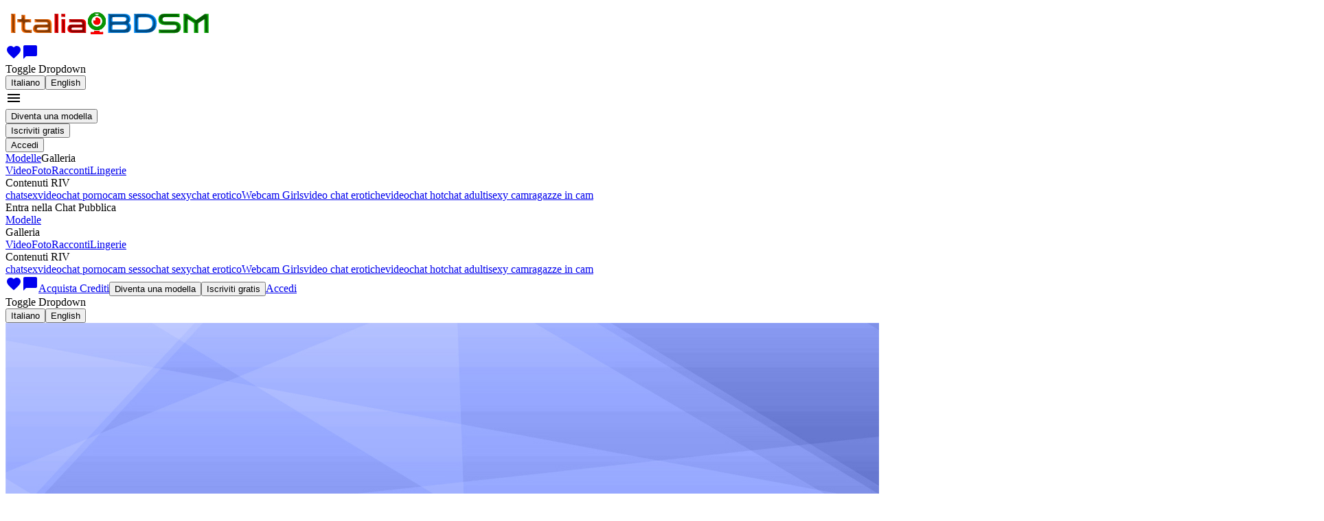

--- FILE ---
content_type: text/html; charset=utf-8
request_url: https://italiabdsm.it/profile/1147409
body_size: 172851
content:
<!doctype html><html lang="it" class=""><head><script type="721abd3005e3b6de29765b45-text/javascript">window.ps_bb_config = { out_element_id: "psBlackbox" };</script><title data-react-helmet="true">StelladellaNotte - Mistress Dominante | Profilo Ufficiale Italia BDSM</title><meta data-react-helmet="true" name="msapplication-TileColor" content="#ffffff"/><meta data-react-helmet="true" name="msapplication-TileImage" content="https://www.rivcash.com/custom/favicons/174/9572/x144_1003.png"/><meta data-react-helmet="true" name="msapplication-config" content="none"/><meta data-react-helmet="true" name="msapplication-square70x70logo" content="https://www.rivcash.com/custom/favicons/174/9572/x70_997.png"/><meta data-react-helmet="true" name="msapplication-square150x150logo" content="https://www.rivcash.com/custom/favicons/174/9572/x150_1004.png"/><meta data-react-helmet="true" name="msapplication-square310x310logo" content="https://www.rivcash.com/custom/favicons/174/9572/x310_1008.png"/><meta data-react-helmet="true" name="theme-color" content="#ffffff"/><meta data-react-helmet="true" name="description" content="Scopri StelladellaNotte, modella BDSM italiana. Session private, live show, fetish e dominazione. Contenuti esclusivi per adoratori e sottomessi."/><meta data-react-helmet="true" property="og:title" content="StelladellaNotte - webcam girl - RIV"/><meta data-react-helmet="true" property="og:locale" content="it_IT"/><meta data-react-helmet="true" name="keywords" content="StelladellaNotte dominatrice, mistress italiana, webcam BDSM, session fetish #nick#, dominazione online, modella ItaliaBDSM, videochat fetish"/><meta data-react-helmet="true" property="og:url" content="https://italiabdsm.it/profile/1147409"/><meta data-react-helmet="true" property="og:site_name" content="Ragazzeinvendita"/><meta data-react-helmet="true" property="og:image" content="https://italiabdsm.it/u/photos/1/1147409/thumb/000899435_63714918_270x270.jpg"/><meta data-react-helmet="true" property="og:type" content="article"/><meta data-react-helmet="true" property="og:description" content="Che posso dirvi di me?! Sono una ragazza in grado di essere dolce con chi sa meritarsi il mio rispetto. Ho una personalità piuttosto dominante, ma se trovo chi riesce a tenermi testa divento piuttosto remissiva!L&#x27;educazione è una condizione importantissima per poter essere accolti da me!Sono letteralmente innamorata dei miei piedi, li curo continuamente, secondo me raccontano molto della persona, cosi come anche le mani, anche loro perennemente curate e smaltate!

 Perchè il volto di una donna mentre prova piacere e sa di darne è un&#x27;opera d&#x27;arte secondo me!

Ma bisogna guadagnarselo il privilegio di potermi guardare il viso!!

 Mi eccita fondamentalmente sapere di poter far eccitare chi mi vede, mi fa sentire davvero speciale!

Proprio per questo quando trovo il giusto feeling divento davvero curiosa di sapere cosa posso fare per farvi eccitare!!

Il sentirmi osservata ed ammirata mi fa sentire Donna in tutto e per tutto, quindi basta questo per soddisfare me e voi!!"/><meta data-react-helmet="true" name="language" content="it"/><meta data-react-helmet="true" name="robots" content="qAGjDsoQw0qSixQm9cWfmDY6Wn6-gIDrX_XY9KwDjCU"/><meta data-react-helmet="true" http-equiv="Content-Type" content="text/html; charset=utf-8"/><meta data-react-helmet="true" name="google-site-verification" content="qAGjDsoQw0qSixQm9cWfmDY6Wn6-gIDrX_XY9KwDjCU"/><meta data-react-helmet="true" name="seznam verify" content="&lt;meta name=&quot;seznam-wmt&quot; content=&quot;udn2fEtqntZnb6geIv2FI1BB5t2pF3ny&quot; /&gt;"/><meta data-react-helmet="true" name="rating" content="adult"/><meta data-react-helmet="true" name="rating" content="RTA-5042-1996-1400-1577-RTA"/><link data-react-helmet="true" rel="apple-touch-icon" sizes="57x57" href="https://www.rivcash.com/custom/favicons/174/9572/x57_995.png"/><link data-react-helmet="true" rel="apple-touch-icon" sizes="60x60" href="https://www.rivcash.com/custom/favicons/174/9572/x60_996.png"/><link data-react-helmet="true" rel="apple-touch-icon" sizes="72x72" href="https://www.rivcash.com/custom/favicons/174/9572/x72_998.png"/><link data-react-helmet="true" rel="apple-touch-icon" sizes="76x76" href="https://www.rivcash.com/custom/favicons/174/9572/x76_999.png"/><link data-react-helmet="true" rel="apple-touch-icon" sizes="114x114" href="https://www.rivcash.com/custom/favicons/174/9572/x114_1001.png"/><link data-react-helmet="true" rel="apple-touch-icon" sizes="120x120" href="https://www.rivcash.com/custom/favicons/174/9572/x120_1002.png"/><link data-react-helmet="true" rel="apple-touch-icon" sizes="144x144" href="https://www.rivcash.com/custom/favicons/174/9572/x144_1003.png"/><link data-react-helmet="true" rel="apple-touch-icon" sizes="152x152" href="https://www.rivcash.com/custom/favicons/174/9572/x152_1005.png"/><link data-react-helmet="true" rel="apple-touch-icon" sizes="180x180" href="https://www.rivcash.com/custom/favicons/174/9572/x180_1006.png"/><link data-react-helmet="true" rel="icon" type="image/png" sizes="192x192" href="https://www.rivcash.com/custom/favicons/174/9572/x192_1007.png"/><link data-react-helmet="true" rel="icon" type="image/png" sizes="32x32" href="https://www.rivcash.com/custom/favicons/174/9572/x32_992.png"/><link data-react-helmet="true" rel="icon" type="image/png" sizes="96x96" href="https://www.rivcash.com/custom/favicons/174/9572/x96_1000.png"/><link data-react-helmet="true" rel="icon" type="image/png" sizes="16x16" href="https://www.rivcash.com/custom/favicons/174/9572/x16_991.png"/><link data-react-helmet="true" rel="manifest" href="data:application/manifest+json,{&quot;name&quot;:&quot;App&quot;,&quot;icons&quot;:[{&quot;src&quot;:&quot;https:\/\/www.rivcash.com\/custom\/favicons\/174\/9572\/x36_993.png&quot;,&quot;sizes&quot;:&quot;36x36&quot;,&quot;type&quot;:&quot;image\/png&quot;,&quot;density&quot;:&quot;0.75&quot;},{&quot;src&quot;:&quot;https:\/\/www.rivcash.com\/custom\/favicons\/174\/9572\/x48_994.png&quot;,&quot;sizes&quot;:&quot;48x48&quot;,&quot;type&quot;:&quot;image\/png&quot;,&quot;density&quot;:&quot;1.0&quot;},{&quot;src&quot;:&quot;https:\/\/www.rivcash.com\/custom\/favicons\/174\/9572\/x72_998.png&quot;,&quot;sizes&quot;:&quot;72x72&quot;,&quot;type&quot;:&quot;image\/png&quot;,&quot;density&quot;:&quot;1.5&quot;},{&quot;src&quot;:&quot;https:\/\/www.rivcash.com\/custom\/favicons\/174\/9572\/x96_1000.png&quot;,&quot;sizes&quot;:&quot;96x96&quot;,&quot;type&quot;:&quot;image\/png&quot;,&quot;density&quot;:&quot;2.0&quot;},{&quot;src&quot;:&quot;https:\/\/www.rivcash.com\/custom\/favicons\/174\/9572\/x144_1003.png&quot;,&quot;sizes&quot;:&quot;144x144&quot;,&quot;type&quot;:&quot;image\/png&quot;,&quot;density&quot;:&quot;3.0&quot;},{&quot;src&quot;:&quot;https:\/\/www.rivcash.com\/custom\/favicons\/174\/9572\/x192_1007.png&quot;,&quot;sizes&quot;:&quot;192x192&quot;,&quot;type&quot;:&quot;image\/png&quot;,&quot;density&quot;:&quot;4.0&quot;}]}"/><link data-react-helmet="true" rel="canonical" href="https://italiabdsm.it/profile/1147409"/><link data-react-helmet="true" rel="alternate" hrefLang="it" href="https://italiabdsm.it/profile/1147409"/><link data-react-helmet="true" rel="alternate" hrefLang="en" href="https://italiabdsm.it/en/profile/1147409"/><meta charSet="utf-8"/><meta name="viewport" content="width=device-width, initial-scale=1"/><link rel="preconnect" href="https://fonts.googleapis.com" crossorigin="anonymous"/><link rel="preconnect" href="https://fonts.gstatic.com" crossorigin="anonymous"/><link href="https://fonts.googleapis.com/css?family=Montserrat:400,400i,600&amp;display=swap" rel="preload" as="style" crossorigin="anonymous"/><link href="https://fonts.gstatic.com/s/montserrat/v26/JTUSjIg1_i6t8kCHKm459Wlhyw.woff2" rel="preload" as="font" type="font/woff2" crossorigin="anonymous"/><link href="https://fonts.googleapis.com/css?family=Montserrat:400,400i,600&amp;display=swap" rel="stylesheet"/><link href="https://fonts.googleapis.com/icon?family=Material+Icons+Outlined&amp;display=swap" rel="stylesheet"/><link href="/static/css/common.7dcc6e9a.css" rel="stylesheet" type="text/css"/><link href="/static/css/gray.0033eb7c.css" rel="stylesheet" type="text/css"/><script type="721abd3005e3b6de29765b45-text/javascript"></script><!-- Google tag (gtag.js) -->
<script async src="https://www.googletagmanager.com/gtag/js?id=G-3B27R341X4" type="721abd3005e3b6de29765b45-text/javascript"></script>
<script type="721abd3005e3b6de29765b45-text/javascript">
  window.dataLayer = window.dataLayer || [];
  function gtag(){dataLayer.push(arguments);}
  gtag('js', new Date());

  gtag('config', 'G-3B27R341X4');
</script><script type="721abd3005e3b6de29765b45-text/javascript"></script><script data-cfasync="false" nonce="e86aa29e-ff86-4c16-b25a-d6ddd72f73bc">try{(function(w,d){!function(j,k,l,m){if(j.zaraz)console.error("zaraz is loaded twice");else{j[l]=j[l]||{};j[l].executed=[];j.zaraz={deferred:[],listeners:[]};j.zaraz._v="5874";j.zaraz._n="e86aa29e-ff86-4c16-b25a-d6ddd72f73bc";j.zaraz.q=[];j.zaraz._f=function(n){return async function(){var o=Array.prototype.slice.call(arguments);j.zaraz.q.push({m:n,a:o})}};for(const p of["track","set","debug"])j.zaraz[p]=j.zaraz._f(p);j.zaraz.init=()=>{var q=k.getElementsByTagName(m)[0],r=k.createElement(m),s=k.getElementsByTagName("title")[0];s&&(j[l].t=k.getElementsByTagName("title")[0].text);j[l].x=Math.random();j[l].w=j.screen.width;j[l].h=j.screen.height;j[l].j=j.innerHeight;j[l].e=j.innerWidth;j[l].l=j.location.href;j[l].r=k.referrer;j[l].k=j.screen.colorDepth;j[l].n=k.characterSet;j[l].o=(new Date).getTimezoneOffset();if(j.dataLayer)for(const t of Object.entries(Object.entries(dataLayer).reduce((u,v)=>({...u[1],...v[1]}),{})))zaraz.set(t[0],t[1],{scope:"page"});j[l].q=[];for(;j.zaraz.q.length;){const w=j.zaraz.q.shift();j[l].q.push(w)}r.defer=!0;for(const x of[localStorage,sessionStorage])Object.keys(x||{}).filter(z=>z.startsWith("_zaraz_")).forEach(y=>{try{j[l]["z_"+y.slice(7)]=JSON.parse(x.getItem(y))}catch{j[l]["z_"+y.slice(7)]=x.getItem(y)}});r.referrerPolicy="origin";r.src="/cdn-cgi/zaraz/s.js?z="+btoa(encodeURIComponent(JSON.stringify(j[l])));q.parentNode.insertBefore(r,q)};["complete","interactive"].includes(k.readyState)?zaraz.init():j.addEventListener("DOMContentLoaded",zaraz.init)}}(w,d,"zarazData","script");window.zaraz._p=async d$=>new Promise(ea=>{if(d$){d$.e&&d$.e.forEach(eb=>{try{const ec=d.querySelector("script[nonce]"),ed=ec?.nonce||ec?.getAttribute("nonce"),ee=d.createElement("script");ed&&(ee.nonce=ed);ee.innerHTML=eb;ee.onload=()=>{d.head.removeChild(ee)};d.head.appendChild(ee)}catch(ef){console.error(`Error executing script: ${eb}\n`,ef)}});Promise.allSettled((d$.f||[]).map(eg=>fetch(eg[0],eg[1])))}ea()});zaraz._p({"e":["(function(w,d){})(window,document)"]});})(window,document)}catch(e){throw fetch("/cdn-cgi/zaraz/t"),e;};</script></head><body><script type="721abd3005e3b6de29765b45-text/javascript">window.onerror = (message, url, line, col, error) => { try { fetch("/ajax/log_js_error.php", { method: "POST", body: JSON.stringify({ url: window.location.href, message: `${message} (${error?.message})`, location: `${url}:${line}:${col}`, stack: error?.stack, }), }); } catch (e) {} }; </script><div class="appRoot__IrLa8" id="appRoot"><div class="page__KRBNi"><div class="container__ZZ5yx container-fluid"><div class="bar__bNIfG bar__-rwWB row"><div class="logo__i0gcy col"><a href="/"><img src="https://www.rivcash.com/custom/9572/siteLogo_it.png" alt="Logo" class="logo__X7O70"/></a></div><div class="menu__uflqF col"><div title="" class="videochat__Pbc71 menu__item__r-Sh0 videochat__d7RGf videochat__6BcCb hiddenFromXL__KDv8C"></div><a class="menuLink__tkG8g menuLink__k5kaa link__tw4HW menu__item__r-Sh0 hiddenFromXL__KDv8C" href="/favorites"><i title="Preferiti" class="material-icons-outlined icon__-uI3m">favorite</i></a><a class="menuLink__tkG8g menuLink__k5kaa link__tw4HW menu__item__r-Sh0 hiddenFromXL__KDv8C" href="/dialogs"><i title="Messaggi" class="material-icons-outlined icon__-uI3m">chat_bubble</i></a><div class="menu__item__r-Sh0 hiddenFromXL__KDv8C dropdown"><span aria-haspopup="true" aria-expanded="false" class="icon_it__w1T74 languageSelector__toggle__D6a1F"><span class="visually-hidden">Toggle Dropdown</span></span><div tabindex="-1" role="menu" aria-hidden="true" class="dropdown-menu dropdown-menu-end" data-bs-popper="static"><button type="button" tabindex="0" role="menuitem" class="actionLink__JL--u actionLink__DxswC actionLink__ijNny dropdown-item"><span class="actionLink__inner__iufg6"><span class="actionLink__text__mXJEt">Italiano</span></span></button><button type="button" tabindex="0" role="menuitem" class="actionLink__JL--u actionLink__DxswC actionLink__ijNny dropdown-item"><span class="actionLink__inner__iufg6"><span class="actionLink__text__mXJEt">English</span></span></button></div></div><div class="dropdownMenu__FvOYv hiddenFromXL__KDv8C dropdown"><i aria-haspopup="true" class="material-icons-outlined dropdownMenu__toggle__Nm46N" aria-expanded="false">menu</i><div tabindex="-1" role="menu" aria-hidden="true" class="dropdownMenu__dropdown__Mphsx dropdown-menu dropdown-menu-end" data-bs-popper="static"><div tabindex="0" role="menuitem" class="dropdown-item"><button type="button" class="button__o6ExE button__-5hBd button__nKOVm button__j1tiS"><span class="button__inner__oSo5x button__inner__dfMG9"><span class="button__text__iHogW button__text__acx7Q"><span>Diventa una modella</span></span></span></button></div><div tabindex="0" role="menuitem" class="dropdown-item"><button type="button" class="button__o6ExE button__-5hBd button__nKOVm button__j1tiS"><span class="button__inner__oSo5x button__inner__dfMG9"><span class="button__text__iHogW button__text__acx7Q"><span>Iscriviti gratis</span></span></span></button></div><div tabindex="0" role="menuitem" class="dropdown-item"><button type="button" class="button__o6ExE button__-5hBd button__nKOVm button__qZPGc button__g0fMA button__j1tiS"><span class="button__inner__oSo5x button__inner__dfMG9 button__inner__TfKHs"><span class="button__text__iHogW button__text__acx7Q button__text__s3-Yh"><span>Accedi</span></span></span></button></div><div tabindex="-1" class="dropdown-divider"></div><a tabindex="0" role="menuitem" class="dropdown-item" href="/"><span>Modelle</span></a><span tabindex="0" role="menuitem" class="toggle__3JBwN dropdown-item"><span>Galleria</span></span><div class="collapse__3mX7I collapse"><a tabindex="0" role="menuitem" class="dropdown-item" href="/videos"><span>Video</span></a><a tabindex="0" role="menuitem" class="dropdown-item" href="/photos"><span>Foto</span></a><a tabindex="0" role="menuitem" class="dropdown-item" href="/erotic-stories"><span>Racconti</span></a><a tabindex="0" role="menuitem" class="dropdown-item" href="/underwear"><span>Lingerie</span></a></div><span tabindex="0" role="menuitem" class="toggle__3JBwN dropdown-item"><span>Contenuti RIV</span></span><div class="collapse__3mX7I collapse"><a tabindex="0" role="menuitem" class="dropdown-item" href="/chat-sex">chatsex</a><a tabindex="0" role="menuitem" class="dropdown-item" href="/chat-porno">videochat porno</a><a tabindex="0" role="menuitem" class="dropdown-item" href="/sesso-webcam">cam sesso</a><a tabindex="0" role="menuitem" class="dropdown-item" href="/chat-sexy-italiane">chat sexy</a><a tabindex="0" role="menuitem" class="dropdown-item" href="/chat-erotica">chat erotico</a><a tabindex="0" role="menuitem" class="dropdown-item" href="/webcam-girl">Webcam Girls</a><a tabindex="0" role="menuitem" class="dropdown-item" href="/chat-erotiche">video chat erotiche</a><a tabindex="0" role="menuitem" class="dropdown-item" href="/videochat-ragazze">videochat hot</a><a tabindex="0" role="menuitem" class="dropdown-item" href="/chat-adulti">chat adulti</a><a tabindex="0" role="menuitem" class="dropdown-item" href="/sexy-cam">sexy cam</a><a tabindex="0" role="menuitem" class="dropdown-item" href="/ragazze-in-cam">ragazze in cam</a></div></div></div><div class="menu__pSd5- hiddenToXL__at5k5"><div title="" class="videochat__Pbc71 menu__item__t-x-Z"><span class="videochat__m-Usq videochat__cn4gF"><span class="videochat__icon__Elx5t videochat__icon__JKneA"></span><span class="videochat__text__CEyN1"><span>Entra nella Chat Pubblica</span></span></span></div><a class="menuLink__tkG8g menuLink__k5kaa menu__item__t-x-Z" href="/"><span>Modelle</span></a><div class="menu__item__t-x-Z dropdown"><span aria-haspopup="true" class="menuLink__tkG8g menuLink__k5kaa toggle__SK4HQ" aria-expanded="false"><span>Galleria</span></span><div tabindex="-1" role="menu" aria-hidden="true" class="dropdown-menu dropdown-menu-end" data-bs-popper="static"><a tabindex="0" role="menuitem" class="dropdown-item" href="/videos"><span>Video</span></a><a tabindex="0" role="menuitem" class="dropdown-item" href="/photos"><span>Foto</span></a><a tabindex="0" role="menuitem" class="dropdown-item" href="/erotic-stories"><span>Racconti</span></a><a tabindex="0" role="menuitem" class="dropdown-item" href="/underwear"><span>Lingerie</span></a></div></div><div class="menu__item__t-x-Z dropdown"><span aria-haspopup="true" class="menuLink__tkG8g menuLink__k5kaa toggle__SK4HQ" aria-expanded="false"><span>Contenuti RIV</span></span><div tabindex="-1" role="menu" aria-hidden="true" class="dropdown-menu dropdown-menu-end" data-bs-popper="static"><a tabindex="0" role="menuitem" class="dropdown-item" href="/chat-sex">chatsex</a><a tabindex="0" role="menuitem" class="dropdown-item" href="/chat-porno">videochat porno</a><a tabindex="0" role="menuitem" class="dropdown-item" href="/sesso-webcam">cam sesso</a><a tabindex="0" role="menuitem" class="dropdown-item" href="/chat-sexy-italiane">chat sexy</a><a tabindex="0" role="menuitem" class="dropdown-item" href="/chat-erotica">chat erotico</a><a tabindex="0" role="menuitem" class="dropdown-item" href="/webcam-girl">Webcam Girls</a><a tabindex="0" role="menuitem" class="dropdown-item" href="/chat-erotiche">video chat erotiche</a><a tabindex="0" role="menuitem" class="dropdown-item" href="/videochat-ragazze">videochat hot</a><a tabindex="0" role="menuitem" class="dropdown-item" href="/chat-adulti">chat adulti</a><a tabindex="0" role="menuitem" class="dropdown-item" href="/sexy-cam">sexy cam</a><a tabindex="0" role="menuitem" class="dropdown-item" href="/ragazze-in-cam">ragazze in cam</a></div></div><a class="menuLink__tkG8g menuLink__k5kaa link__tw4HW menu__item__t-x-Z" href="/favorites"><i title="Preferiti" class="material-icons-outlined icon__-uI3m">favorite</i></a><a class="menuLink__tkG8g menuLink__k5kaa link__tw4HW menu__item__t-x-Z" href="/dialogs"><i title="Messaggi" class="material-icons-outlined icon__-uI3m">chat_bubble</i></a><a class="menuLink__tkG8g menuLink__k5kaa menu__item__t-x-Z" href="/credits"><span>Acquista Crediti</span></a><button type="button" class="button__o6ExE button__-5hBd button__nKOVm button__j1tiS menu__item__t-x-Z"><span class="button__inner__oSo5x button__inner__dfMG9"><span class="button__text__iHogW button__text__acx7Q"><span>Diventa una modella</span></span></span></button><button type="button" class="button__o6ExE button__-5hBd button__nKOVm button__j1tiS menu__item__t-x-Z"><span class="button__inner__oSo5x button__inner__dfMG9"><span class="button__text__iHogW button__text__acx7Q"><span>Iscriviti gratis</span></span></span></button><a class="menuLink__tkG8g menuLink__k5kaa menu__item__t-x-Z" href="/"><span>Accedi</span></a><div class="menu__item__t-x-Z dropdown"><span aria-haspopup="true" aria-expanded="false" class="icon_it__w1T74 languageSelector__toggle__D6a1F"><span class="visually-hidden">Toggle Dropdown</span></span><div tabindex="-1" role="menu" aria-hidden="true" class="dropdown-menu dropdown-menu-end" data-bs-popper="static"><button type="button" tabindex="0" role="menuitem" class="actionLink__JL--u actionLink__DxswC actionLink__ijNny dropdown-item"><span class="actionLink__inner__iufg6"><span class="actionLink__text__mXJEt">Italiano</span></span></button><button type="button" tabindex="0" role="menuitem" class="actionLink__JL--u actionLink__DxswC actionLink__ijNny dropdown-item"><span class="actionLink__inner__iufg6"><span class="actionLink__text__mXJEt">English</span></span></button></div></div></div></div></div></div><div id="model-profile-overlay" class="overlay__Yu-Ut profileContainer__KLTVW"><div class="chat__BOeXe"><div id="model-chat" class="chat__G0970"><link href="/themes/sp_chicas/chat/styles_t1766393507.css" rel="stylesheet" type="text/css"/><div class="chat__G0970"><div id="js-chat"></div></div></div></div><div class="profile__3tqiL profile__NbERx profile_model__h4-G7"><div class="closeButton__I-Wj1 closeButton__EXvQl"></div><div id="model-profile"><div class="cover__Hxg8w"><img class="cover__img__ceydR" src="https://italiabdsm.it/themes/sp_riv/img/default-photos/profile_cover_wide.jpg"/><div class="modelContainer__D2EDV"><div class="model__5AKNd"><div class="modelPhoto__OBDK0"><a href="/profile/1147409?filters%5BviewMedia%5D%5Btype%5D=profilePhoto&amp;filters%5BviewMedia%5D%5Balbum%5D=1147409&amp;filters%5BviewMedia%5D%5Bid%5D=899435"><img src="https://italiabdsm.it/u/photos/1/1147409/thumb/000899435_63714918_270x270.jpg" class="thumb__zBquE"/></a></div><div class="modelInfo__b6C-f"><div class="nickAndFavorite__XOwsq"><h2 class="heading__AYC2C heading__r55xN heading__Uv3u6 heading_level_2__80IOn heading_level_2__-x-y- nick__pPJ-1"><span class="blueCheckContainer__Si0qC"><div class="ellipsisText__Z1nfQ">StelladellaNotte</div></span></h2><i title="Aggiungi ai favoriti" class="material-icons-outlined button__KFNTc button_withHover__EUimv favoriteMark__aQ-1s">favorite_border</i></div><div class="chatText__qEwRD"><span>Ultimo accesso il 16 Gennaio alle 00:03</span></div><div class="ratingAndAvailableOn__xY2SH"><div class="modelRating__CRns1 rating__p4eB7"><div class="rateContainer__LGhGF rateContainer__lY4Rs"><div title="" class="actualRating__bnrgD actualRating__lY5U6" style="width:73px"></div></div><strong class="rating__zTBME">4.89</strong></div><div class="availableOn__Hb3DC"><span>Disponibile solo su Italia BDSM</span></div></div><div class="chatLink__yliFX hiddenToSM__RTzK0 hiddenFromXL__uMkvx"><span>Entra in chat</span></div></div></div><div class="modelGifts__K77UP"><div class="modelGift__3br6N"><div class="modelGift__img__b0bRc modelGift__img_virtual__cH2-c"><div class="modelGift__label__f597k"><span>Falle un regalo</span></div></div><div class="modelGift__animation__1edQp"></div></div></div><div class="chatLink__yliFX hiddenFromSMToXL__LPiRf"><span>Entra in chat</span></div></div></div><div class="tabs__domjF" data-rttabs="true"><ul class="tabList__TP8Vc tabList__yjP-e" role="tablist"><li class="tab__K0mnO tab__UE9Dx tab__OG6Vy tab__DK3J0 tab_selected__iS9lD tab_selected__kQ7IB tab_selected__U6Mnz tab_selected__qPeGk" role="tab" id="tab:R2l6c:0" aria-selected="true" aria-disabled="false" aria-controls="panel:R2l6c:0" tabindex="0" data-rttab="true"><div class="hiddenFromLG__hniSY tabIcon_profile__45uMf"></div><div class="hiddenToLG__gSQrZ"><span>Profilo</span></div></li><li class="tab__K0mnO tab__UE9Dx tab__OG6Vy tab__DK3J0" role="tab" id="tab:R2l6c:1" aria-selected="false" aria-disabled="false" aria-controls="panel:R2l6c:1" data-rttab="true"><div class="hiddenFromLG__hniSY tabIcon_fanClub__6hAsh"></div><div class="hiddenToLG__gSQrZ"><span>Il mio Fan Club</span></div></li><li class="tab__K0mnO tab__UE9Dx tab__OG6Vy tab__DK3J0" role="tab" id="tab:R2l6c:2" aria-selected="false" aria-disabled="false" aria-controls="panel:R2l6c:2" data-rttab="true"><div class="hiddenFromLG__hniSY tabIcon_comment__OBXNQ"></div><div class="hiddenToLG__gSQrZ"><span>Commenti utenti</span></div></li><li class="tab__K0mnO tab__UE9Dx tab__OG6Vy tab__DK3J0" role="tab" id="tab:R2l6c:3" aria-selected="false" aria-disabled="false" aria-controls="panel:R2l6c:3" data-rttab="true"><div class="hiddenFromLG__hniSY tabIcon_gift__8vBvs"></div><div class="hiddenToLG__gSQrZ"><span>Regali</span></div></li><li class="tab__K0mnO tab__UE9Dx tab__OG6Vy tab__DK3J0" role="tab" id="tab:R2l6c:4" aria-selected="false" aria-disabled="false" aria-controls="panel:R2l6c:4" data-rttab="true"><div class="hiddenFromLG__hniSY tabIcon_dialog__vV63v"></div><div class="hiddenToLG__gSQrZ"><span>Mandami un messaggio!</span></div></li></ul><div class="tabPanelList__5f-gc tabPanelList__qCrzl"><div class="tabPanel__Bjr3u tabPanel_selected__jW-f6" role="tabpanel" id="panel:R2l6c:0" aria-labelledby="tab:R2l6c:0"><div class="gallery__Cmu4g"><div class="gallery__item__8m-oU"><div class="separator__WS-1e"></div><div class="profile__-4-8s"><div class="profile__texts__rcBco"><div class="webcamActivity__QM1yK"><div class="hoursAndActivity__tPjJj"><div class="hours__GCtwU"><div class="hour__bEwA9">0</div><div class="hour__bEwA9 hour_invisible__x6jpx">1</div><div class="hour__bEwA9">2</div><div class="hour__bEwA9 hour_invisible__x6jpx">3</div><div class="hour__bEwA9">4</div><div class="hour__bEwA9 hour_invisible__x6jpx">5</div><div class="hour__bEwA9">6</div><div class="hour__bEwA9 hour_invisible__x6jpx">7</div><div class="hour__bEwA9">8</div><div class="hour__bEwA9 hour_invisible__x6jpx">9</div><div class="hour__bEwA9">10</div><div class="hour__bEwA9 hour_invisible__x6jpx">11</div><div class="hour__bEwA9">12</div><div class="hour__bEwA9 hour_invisible__x6jpx">13</div><div class="hour__bEwA9">14</div><div class="hour__bEwA9 hour_invisible__x6jpx">15</div><div class="hour__bEwA9">16</div><div class="hour__bEwA9 hour_invisible__x6jpx">17</div><div class="hour__bEwA9">18</div><div class="hour__bEwA9 hour_invisible__x6jpx">19</div><div class="hour__bEwA9">20</div><div class="hour__bEwA9 hour_invisible__x6jpx">21</div><div class="hour__bEwA9">22</div><div class="hour__bEwA9 hour_invisible__x6jpx">23</div></div><div class="activity__hDWiI activity__Kzaip"><div class="activity__item__v0Zin activity__item__B66wl activity__item_2__hDjUn activity__item_2__9uEPj"></div><div class="activity__item__v0Zin activity__item__B66wl activity__item__v0Zin activity__item__B66wl"></div><div class="activity__item__v0Zin activity__item__B66wl activity__item__v0Zin activity__item__B66wl"></div><div class="activity__item__v0Zin activity__item__B66wl activity__item__v0Zin activity__item__B66wl"></div><div class="activity__item__v0Zin activity__item__B66wl activity__item__v0Zin activity__item__B66wl"></div><div class="activity__item__v0Zin activity__item__B66wl activity__item__v0Zin activity__item__B66wl"></div><div class="activity__item__v0Zin activity__item__B66wl activity__item__v0Zin activity__item__B66wl"></div><div class="activity__item__v0Zin activity__item__B66wl activity__item__v0Zin activity__item__B66wl"></div><div class="activity__item__v0Zin activity__item__B66wl activity__item__v0Zin activity__item__B66wl"></div><div class="activity__item__v0Zin activity__item__B66wl activity__item__v0Zin activity__item__B66wl"></div><div class="activity__item__v0Zin activity__item__B66wl activity__item__v0Zin activity__item__B66wl"></div><div class="activity__item__v0Zin activity__item__B66wl activity__item__v0Zin activity__item__B66wl"></div><div class="activity__item__v0Zin activity__item__B66wl activity__item__v0Zin activity__item__B66wl"></div><div class="activity__item__v0Zin activity__item__B66wl activity__item__v0Zin activity__item__B66wl"></div><div class="activity__item__v0Zin activity__item__B66wl activity__item__v0Zin activity__item__B66wl"></div><div class="activity__item__v0Zin activity__item__B66wl activity__item__v0Zin activity__item__B66wl"></div><div class="activity__item__v0Zin activity__item__B66wl activity__item__v0Zin activity__item__B66wl"></div><div class="activity__item__v0Zin activity__item__B66wl activity__item__v0Zin activity__item__B66wl"></div><div class="activity__item__v0Zin activity__item__B66wl activity__item__v0Zin activity__item__B66wl"></div><div class="activity__item__v0Zin activity__item__B66wl activity__item__v0Zin activity__item__B66wl"></div><div class="activity__item__v0Zin activity__item__B66wl activity__item_1__Inuk1 activity__item_1__UYDoV"></div><div class="activity__item__v0Zin activity__item__B66wl activity__item_4__EBqDd activity__item_4__pW7iS"></div><div class="activity__item__v0Zin activity__item__B66wl activity__item_5__Hhaw9 activity__item_5__CyUwz"></div><div class="activity__item__v0Zin activity__item__B66wl activity__item_4__EBqDd activity__item_4__pW7iS"></div></div></div><div class="contextMenuLink__aBdpO"><div style="min-width:150px;left:NaNpx;top:undefinedpx;width:200px" class="contextMenuLink__hint__DVSGI contextMenuLink__hint__sbKUr contextMenuLink__hint__d1SSB contextMenuLink__hint_right__J1rEC"><div style="right:0px" class="contextMenuLink__hintArrow__p2U0I contextMenuLink__hintArrow__fuTZo contextMenuLink__hintArrow_right__goChS"></div><span>Attività online da ultimi 14 giorni</span></div><div class="contextMenuLink__link__Fvk9c"><i class="material-icons-outlined infoIcon__6Yr7v infoIcon__vEMQr">info</i></div></div></div><div class="profileText__AZqSX"><div class="profileText__label__F7Njr"><span>La mia Bio</span></div><div>Che posso dirvi di me?! Sono una ragazza in grado di essere dolce con chi sa meritarsi il mio rispetto. Ho una personalità piuttosto dominante, ma se trovo chi riesce a tenermi testa divento piuttosto remissiva!L&#x27;educazione è una condizione importantissima per poter essere accolti da me!Sono letteralmente innamorata dei miei piedi, li curo continuamente, secondo me raccontano molto della persona, cosi come anche le mani, anche loro perennemente curate e smaltate!

 Perchè il volto di una donna mentre prova piacere e sa di darne è un&#x27;opera d&#x27;arte secondo me!

Ma bisogna guadagnarselo il privilegio di potermi guardare il viso!!

 Mi eccita fondamentalmente sapere di poter far eccitare chi mi vede, mi fa sentire davvero speciale!

Proprio per questo quando trovo il giusto feeling divento davvero curiosa di sapere cosa posso fare per farvi eccitare!!

Il sentirmi osservata ed ammirata mi fa sentire Donna in tutto e per tutto, quindi basta questo per soddisfare me e voi!!</div></div></div><div class="profile__bio__FMEfj"><div class="details__LE-qT">Bisessuale</div><div class="profileDetail__usvvL"><strong class="profileDetail__label__JmriS"><span>Nazione</span></strong><span>Italy</span></div><div class="profileDetail__usvvL"><strong class="profileDetail__label__JmriS"><span>Altezza</span></strong><span>171 - 175 cm</span></div><div class="profileDetail__usvvL"><strong class="profileDetail__label__JmriS"><span>Corporatura</span></strong><span><span>Magro</span></span></div><div class="profileDetail__usvvL"><strong class="profileDetail__label__JmriS"><span>Seno</span></strong><span><span>Normale</span></span></div><div class="profileDetail__usvvL"><strong class="profileDetail__label__JmriS"><span>Etnia</span></strong><span><span>Bianca</span></span></div><div class="profileDetail__usvvL"><strong class="profileDetail__label__JmriS"><span>Lingue</span></strong><span><span class="langs__1i5vX"><span class="icon_it__w1T74 lang__Wr1Lb"></span></span></span></div><div class="separator__WS-1e"></div><div><div class="buyLink__RVIGM contact__nCMz1"><span class="contact__icon__KU7bL contact__icon_email__9-IL- contact__icon_email__JWYpL"></span><strong><span>Email</span></strong> (<!-- -->3500 CRD<!-- -->)</div></div></div></div></div></div></div><div class="tabPanel__Bjr3u tabPanel_hidden__pRfS5" role="tabpanel" id="panel:R2l6c:1" aria-labelledby="tab:R2l6c:1"><div class="gallery__Cmu4g"><div class="gallery__item__8m-oU"><div class="separator__WS-1e"></div><div class="card__x-CDl card__eTB6M"><div><div class="row__AC6o8"><div class="row__name__O9NU7"><img src="https://italiabdsm.it/u/photos/1/1147409/thumb/000899435_63714918_270x270.jpg" class="thumb__dyxXc"/><div class="fanClubName__ZOLQb"><div class="fanClubName__prefix__u4L6B fanClubName__prefix__fu4FO"><span>Fan Club di</span></div><div class="ellipsisText__Z1nfQ">StelladellaNotte</div></div></div><div class="row__value__h8mBh row__value__Gf2Xb">49 €<div class="period__aySGP period__BAADW"><span>al mese</span></div></div></div><div class="row__AC6o8"><div class="row__name__O9NU7">Finestra Chat Privata</div><div class="row__value__h8mBh row__value__Gf2Xb"><span class="tick__Gb0Yv"></span></div></div><div class="row__AC6o8"><div class="row__name__O9NU7">Cashback<span class="comment__SqDTH">su cio che spendi in PVT con la tua modella preferita</span></div><div class="row__value__h8mBh row__value__Gf2Xb">5%</div></div><div class="row__AC6o8"><div class="row__name__O9NU7">Set di Regali esclusivi a te dedicati</div><div class="row__value__h8mBh row__value__Gf2Xb"><span class="tick__Gb0Yv"></span></div></div><div class="footer__zAlWk"><button type="submit" class="button__o6ExE button__-5hBd button__nKOVm button__C7ZE4 button__RHktU"><span class="button__inner__oSo5x button__inner__dfMG9"><span class="button__text__iHogW button__text__acx7Q"><span>Iscriviti adesso</span></span></span></button></div></div></div></div></div></div><div class="tabPanel__Bjr3u tabPanel_hidden__pRfS5" role="tabpanel" id="panel:R2l6c:2" aria-labelledby="tab:R2l6c:2"><div class="gallery__Cmu4g"><div class="gallery__item__8m-oU"><div class="galleryWrapper__aeTC-"><ul class="gallery__Y8Q9H"><li class="gallery__item__ndTmg"><div class="galleryItem__4lGfY galleryItem__3Wvpb gallery__item__inner__A4m7P"><div><div class="nickAndDate__O8raG"><a class="link__X4wcP link__oX8uC link__vdek- ellipsisText__JLOZj nick__ty3Sg" href="/profile/523708"><span class="link__text__aQaMI link__text__UZLne">claudio_925</span></a><span class="formattedDateTime_small__ut9eI formattedDateTime_small__vVIRR date__-XACf">28 nov 2025, 18:17:45</span></div><div class="highlightedText__rTamq highlightedText__f3-k- message__FW7Xy">splendida creatura</div></div></div></li><li class="gallery__item__ndTmg"><div class="galleryItem__4lGfY galleryItem__3Wvpb gallery__item__inner__A4m7P"><div><div class="nickAndDate__O8raG"><a class="link__X4wcP link__oX8uC link__vdek- ellipsisText__JLOZj nick__ty3Sg" href="/profile/1520213"><span class="link__text__aQaMI link__text__UZLne">FloDimitri</span></a><span class="formattedDateTime_small__ut9eI formattedDateTime_small__vVIRR date__-XACf">20 nov 2025, 21:55:43</span></div><div class="highlightedText__rTamq highlightedText__f3-k- message__FW7Xy">Ritornerò :3</div></div></div></li><li class="gallery__item__ndTmg"><div class="galleryItem__4lGfY galleryItem__3Wvpb gallery__item__inner__A4m7P"><div><div class="nickAndDate__O8raG"><a class="link__X4wcP link__oX8uC link__vdek- ellipsisText__JLOZj nick__ty3Sg" href="/profile/1432059"><span class="link__text__aQaMI link__text__UZLne">CavNero50</span></a><span class="formattedDateTime_small__ut9eI formattedDateTime_small__vVIRR date__-XACf">14 nov 2025, 00:19:16</span></div><div class="highlightedText__rTamq highlightedText__f3-k- message__FW7Xy">carina...</div></div></div></li><li class="gallery__item__ndTmg"><div class="galleryItem__4lGfY galleryItem__3Wvpb gallery__item__inner__A4m7P"><div><div class="nickAndDate__O8raG"><a class="link__X4wcP link__oX8uC link__vdek- ellipsisText__JLOZj nick__ty3Sg" href="/profile/1160097"><span class="link__text__aQaMI link__text__UZLne">luca71uk</span></a><span class="formattedDateTime_small__ut9eI formattedDateTime_small__vVIRR date__-XACf">24 ott 2025, 21:50:19</span></div><div class="highlightedText__rTamq highlightedText__f3-k- message__FW7Xy">azzzzzo!</div></div></div></li><li class="gallery__item__ndTmg"><div class="galleryItem__4lGfY galleryItem__3Wvpb gallery__item__inner__A4m7P"><div><div class="nickAndDate__O8raG"><span class="ellipsisText__JLOZj nick__ty3Sg">HOLYDAY90</span><span class="formattedDateTime_small__ut9eI formattedDateTime_small__vVIRR date__-XACf">4 ott 2025, 22:06:42</span></div><div class="highlightedText__rTamq highlightedText__f3-k- message__FW7Xy">piacevole compagnia</div></div></div></li><li class="gallery__item__ndTmg"><div class="galleryItem__4lGfY galleryItem__3Wvpb gallery__item__inner__A4m7P"><div><div class="nickAndDate__O8raG"><a class="link__X4wcP link__oX8uC link__vdek- ellipsisText__JLOZj nick__ty3Sg" href="/profile/1467616"><span class="link__text__aQaMI link__text__UZLne">Poll7</span></a><span class="formattedDateTime_small__ut9eI formattedDateTime_small__vVIRR date__-XACf">2 ott 2025, 12:09:53</span></div><div class="highlightedText__rTamq highlightedText__f3-k- message__FW7Xy">Bellissima</div></div></div></li><li class="gallery__item__ndTmg"><div class="galleryItem__4lGfY galleryItem__3Wvpb gallery__item__inner__A4m7P"><div><div class="nickAndDate__O8raG"><a class="link__X4wcP link__oX8uC link__vdek- ellipsisText__JLOZj nick__ty3Sg" href="/profile/1517591"><span class="link__text__aQaMI link__text__UZLne">Efremdolce</span></a><span class="formattedDateTime_small__ut9eI formattedDateTime_small__vVIRR date__-XACf">30 set 2025, 19:47:57</span></div><div class="highlightedText__rTamq highlightedText__f3-k- message__FW7Xy">Ottima</div></div></div></li><li class="gallery__item__ndTmg"><div class="galleryItem__4lGfY galleryItem__3Wvpb gallery__item__inner__A4m7P"><div><div class="nickAndDate__O8raG"><a class="link__X4wcP link__oX8uC link__vdek- ellipsisText__JLOZj nick__ty3Sg" href="/profile/1517626"><span class="link__text__aQaMI link__text__UZLne">Jovapaolooooo</span></a><span class="formattedDateTime_small__ut9eI formattedDateTime_small__vVIRR date__-XACf">27 set 2025, 22:33:32</span></div><div class="highlightedText__rTamq highlightedText__f3-k- message__FW7Xy">assurda, divina</div></div></div></li><li class="gallery__item__ndTmg"><div class="galleryItem__4lGfY galleryItem__3Wvpb gallery__item__inner__A4m7P"><div><div class="nickAndDate__O8raG"><span class="ellipsisText__JLOZj nick__ty3Sg">Miki0786</span><span class="formattedDateTime_small__ut9eI formattedDateTime_small__vVIRR date__-XACf">25 set 2025, 22:07:24</span></div><div class="highlightedText__rTamq highlightedText__f3-k- message__FW7Xy">Top</div></div></div></li><li class="gallery__item__ndTmg"><div class="galleryItem__4lGfY galleryItem__3Wvpb gallery__item__inner__A4m7P"><div><div class="nickAndDate__O8raG"><a class="link__X4wcP link__oX8uC link__vdek- ellipsisText__JLOZj nick__ty3Sg" href="/profile/219921"><span class="link__text__aQaMI link__text__UZLne">uomodoriente</span></a><span class="formattedDateTime_small__ut9eI formattedDateTime_small__vVIRR date__-XACf">23 set 2025, 20:07:09</span></div><div class="highlightedText__rTamq highlightedText__f3-k- message__FW7Xy">Bella e bona</div></div></div></li><li class="gallery__item__ndTmg"><div class="galleryItem__4lGfY galleryItem__3Wvpb gallery__item__inner__A4m7P"><div><div class="nickAndDate__O8raG"><span class="ellipsisText__JLOZj nick__ty3Sg">Endorfina37</span><span class="formattedDateTime_small__ut9eI formattedDateTime_small__vVIRR date__-XACf">20 set 2025, 20:11:37</span></div><div class="highlightedText__rTamq highlightedText__f3-k- message__FW7Xy">Bellissima, un corpo che è statua, sorriso stupendo, occhi in cui perdersi.. grazie</div></div></div></li><li class="gallery__item__ndTmg"><div class="galleryItem__4lGfY galleryItem__3Wvpb gallery__item__inner__A4m7P"><div><div class="nickAndDate__O8raG"><span class="ellipsisText__JLOZj nick__ty3Sg">Michele0723</span><span class="formattedDateTime_small__ut9eI formattedDateTime_small__vVIRR date__-XACf">20 ago 2025, 20:24:05</span></div><div class="highlightedText__rTamq highlightedText__f3-k- message__FW7Xy">Simpatica e fantastica… ????</div></div></div></li><li class="gallery__item__ndTmg"><div class="galleryItem__4lGfY galleryItem__3Wvpb gallery__item__inner__A4m7P"><div><div class="nickAndDate__O8raG"><a class="link__X4wcP link__oX8uC link__vdek- ellipsisText__JLOZj nick__ty3Sg" href="/profile/1504001"><span class="link__text__aQaMI link__text__UZLne">Freefall86</span></a><span class="formattedDateTime_small__ut9eI formattedDateTime_small__vVIRR date__-XACf">13 ago 2025, 20:37:14</span></div><div class="highlightedText__rTamq highlightedText__f3-k- message__FW7Xy">Bellissima</div></div></div></li><li class="gallery__item__ndTmg"><div class="galleryItem__4lGfY galleryItem__3Wvpb gallery__item__inner__A4m7P"><div><div class="nickAndDate__O8raG"><a class="link__X4wcP link__oX8uC link__vdek- ellipsisText__JLOZj nick__ty3Sg" href="/profile/559963"><span class="link__text__aQaMI link__text__UZLne">an4689</span></a><span class="formattedDateTime_small__ut9eI formattedDateTime_small__vVIRR date__-XACf">8 ago 2025, 22:02:48</span></div><div class="highlightedText__rTamq highlightedText__f3-k- message__FW7Xy">top</div></div></div></li><li class="gallery__item__ndTmg"><div class="galleryItem__4lGfY galleryItem__3Wvpb gallery__item__inner__A4m7P"><div><div class="nickAndDate__O8raG"><a class="link__X4wcP link__oX8uC link__vdek- ellipsisText__JLOZj nick__ty3Sg" href="/profile/1495255"><span class="link__text__aQaMI link__text__UZLne">Dartagnan1982</span></a><span class="formattedDateTime_small__ut9eI formattedDateTime_small__vVIRR date__-XACf">2 ago 2025, 22:07:09</span></div><div class="highlightedText__rTamq highlightedText__f3-k- message__FW7Xy">Che bella maialona da sbattere h24</div></div></div></li><li class="gallery__item__ndTmg"><div class="galleryItem__4lGfY galleryItem__3Wvpb gallery__item__inner__A4m7P"><div><div class="nickAndDate__O8raG"><a class="link__X4wcP link__oX8uC link__vdek- ellipsisText__JLOZj nick__ty3Sg" href="/profile/1250510"><span class="link__text__aQaMI link__text__UZLne">hmmm</span></a><span class="formattedDateTime_small__ut9eI formattedDateTime_small__vVIRR date__-XACf">17 lug 2025, 22:31:01</span></div><div class="highlightedText__rTamq highlightedText__f3-k- message__FW7Xy">meraviglia</div></div></div></li><li class="gallery__item__ndTmg"><div class="galleryItem__4lGfY galleryItem__3Wvpb gallery__item__inner__A4m7P"><div><div class="nickAndDate__O8raG"><span class="ellipsisText__JLOZj nick__ty3Sg">Cazzopiccolo92</span><span class="formattedDateTime_small__ut9eI formattedDateTime_small__vVIRR date__-XACf">15 lug 2025, 22:18:19</span></div><div class="highlightedText__rTamq highlightedText__f3-k- message__FW7Xy">Primo privato con lei, e chi se lo scorda!!!!</div></div></div></li><li class="gallery__item__ndTmg"><div class="galleryItem__4lGfY galleryItem__3Wvpb gallery__item__inner__A4m7P"><div><div class="nickAndDate__O8raG"><a class="link__X4wcP link__oX8uC link__vdek- ellipsisText__JLOZj nick__ty3Sg" href="/profile/223474"><span class="link__text__aQaMI link__text__UZLne">hiper_</span></a><span class="formattedDateTime_small__ut9eI formattedDateTime_small__vVIRR date__-XACf">26 giu 2025, 20:58:05</span></div><div class="highlightedText__rTamq highlightedText__f3-k- message__FW7Xy">sensualissima!</div></div></div></li><li class="gallery__item__ndTmg"><div class="galleryItem__4lGfY galleryItem__3Wvpb gallery__item__inner__A4m7P"><div><div class="nickAndDate__O8raG"><span class="ellipsisText__JLOZj nick__ty3Sg">BossXXX</span><span class="formattedDateTime_small__ut9eI formattedDateTime_small__vVIRR date__-XACf">4 giu 2025, 10:20:31</span></div><div class="highlightedText__rTamq highlightedText__f3-k- message__FW7Xy">immensamente divina</div></div></div></li><li class="gallery__item__ndTmg"><div class="galleryItem__4lGfY galleryItem__3Wvpb gallery__item__inner__A4m7P"><div><div class="nickAndDate__O8raG"><a class="link__X4wcP link__oX8uC link__vdek- ellipsisText__JLOZj nick__ty3Sg" href="/profile/1497817"><span class="link__text__aQaMI link__text__UZLne">Buy89</span></a><span class="formattedDateTime_small__ut9eI formattedDateTime_small__vVIRR date__-XACf">25 mag 2025, 20:38:42</span></div><div class="highlightedText__rTamq highlightedText__f3-k- message__FW7Xy">top!</div></div></div></li><li class="gallery__item__ndTmg"><div class="galleryItem__4lGfY galleryItem__3Wvpb gallery__item__inner__A4m7P"><div><div class="nickAndDate__O8raG"><a class="link__X4wcP link__oX8uC link__vdek- ellipsisText__JLOZj nick__ty3Sg" href="/profile/1447140"><span class="link__text__aQaMI link__text__UZLne">Senpaj</span></a><span class="formattedDateTime_small__ut9eI formattedDateTime_small__vVIRR date__-XACf">21 mag 2025, 21:02:31</span></div><div class="highlightedText__rTamq highlightedText__f3-k- message__FW7Xy">Grazie</div></div></div></li><li class="gallery__item__ndTmg"><div class="galleryItem__4lGfY galleryItem__3Wvpb gallery__item__inner__A4m7P"><div><div class="nickAndDate__O8raG"><a class="link__X4wcP link__oX8uC link__vdek- ellipsisText__JLOZj nick__ty3Sg" href="/profile/1312578"><span class="link__text__aQaMI link__text__UZLne">Effebi</span></a><span class="formattedDateTime_small__ut9eI formattedDateTime_small__vVIRR date__-XACf">18 mag 2025, 22:46:20</span></div><div class="highlightedText__rTamq highlightedText__f3-k- message__FW7Xy">Ogni volta regala emozioni speciali</div></div></div></li><li class="gallery__item__ndTmg"><div class="galleryItem__4lGfY galleryItem__3Wvpb gallery__item__inner__A4m7P"><div><div class="nickAndDate__O8raG"><a class="link__X4wcP link__oX8uC link__vdek- ellipsisText__JLOZj nick__ty3Sg" href="/profile/1500717"><span class="link__text__aQaMI link__text__UZLne">Davis1972</span></a><span class="formattedDateTime_small__ut9eI formattedDateTime_small__vVIRR date__-XACf">9 mag 2025, 21:04:41</span></div><div class="highlightedText__rTamq highlightedText__f3-k- message__FW7Xy">gran fica</div></div></div></li><li class="gallery__item__ndTmg"><div class="galleryItem__4lGfY galleryItem__3Wvpb gallery__item__inner__A4m7P"><div><div class="nickAndDate__O8raG"><a class="link__X4wcP link__oX8uC link__vdek- ellipsisText__JLOZj nick__ty3Sg" href="/profile/1312578"><span class="link__text__aQaMI link__text__UZLne">Effebi</span></a><span class="formattedDateTime_small__ut9eI formattedDateTime_small__vVIRR date__-XACf">2 mag 2025, 20:31:12</span></div><div class="highlightedText__rTamq highlightedText__f3-k- message__FW7Xy">se ci fossero 10 stelle ne meiterebbe 11</div></div></div></li></ul><div class="spinner__sD6wc spinner__04r8s"><div class="spinner__bounce__-pJdc spinner__bounce__J4MrE spinner__bounce_1__dts1w"></div><div class="spinner__bounce__-pJdc spinner__bounce__J4MrE spinner__bounce_2__UwusZ"></div><div class="spinner__bounce__-pJdc spinner__bounce__J4MrE spinner__bounce_3__pIE42"></div></div></div></div></div></div><div class="tabPanel__Bjr3u tabPanel_hidden__pRfS5" role="tabpanel" id="panel:R2l6c:3" aria-labelledby="tab:R2l6c:3"><div class="gallery__Cmu4g"><div class="gallery__item__8m-oU"><div class="galleryWrapper__aeTC-"><ul class="gallery__Y8Q9H"><li class="gallery__item__ndTmg"><div class="galleryItem__4lGfY galleryItem__3Wvpb gallery__item__inner__A4m7P"><div class="gift__XGOy9"><div class="avatar__IkNUl"><img src="https://italiabdsm.it/themes/sp_riv/img/default-photos/user_80x80.png" class="avatar__IkNUl"/></div><div class="info__wyeWr"><span class="ellipsisText__JLOZj null">Anonimo</span><div class="space__xH9J0"></div><div class="imageAndDate__4Ooxf"><div class="animatedGift__2VMnh animatedGift_lighter__-1lr6 normal__IA8Be image__N91UZ"></div><span class="formattedDateTime_small__ut9eI formattedDateTime_small__vVIRR date__xlRE4">15 gen 2026, 20:55:39</span></div></div></div></div></li><li class="gallery__item__ndTmg"><div class="galleryItem__4lGfY galleryItem__3Wvpb gallery__item__inner__A4m7P"><div class="gift__XGOy9"><div class="avatar__IkNUl"><img src="https://italiabdsm.it/themes/sp_riv/img/default-photos/user_80x80.png" class="avatar__IkNUl"/></div><div class="info__wyeWr"><span class="ellipsisText__JLOZj null">Anonimo</span><div class="space__xH9J0"></div><div class="imageAndDate__4Ooxf"><div class="animatedGift__2VMnh animatedGift_lighter__-1lr6 normal__IA8Be image__N91UZ"></div><span class="formattedDateTime_small__ut9eI formattedDateTime_small__vVIRR date__xlRE4">15 gen 2026, 20:53:10</span></div></div></div></div></li><li class="gallery__item__ndTmg"><div class="galleryItem__4lGfY galleryItem__3Wvpb gallery__item__inner__A4m7P"><div class="gift__XGOy9"><div class="avatar__IkNUl"><img src="https://italiabdsm.it/themes/sp_riv/img/default-photos/user_80x80.png" class="avatar__IkNUl"/></div><div class="info__wyeWr"><span class="ellipsisText__JLOZj null">Anonimo</span><div class="space__xH9J0"></div><div class="imageAndDate__4Ooxf"><div class="animatedGift__2VMnh animatedGift_gummy_bear__sDWT1 normal__IA8Be image__N91UZ"></div><span class="formattedDateTime_small__ut9eI formattedDateTime_small__vVIRR date__xlRE4">5 gen 2026, 22:48:52</span></div></div></div></div></li><li class="gallery__item__ndTmg"><div class="galleryItem__4lGfY galleryItem__3Wvpb gallery__item__inner__A4m7P"><div class="gift__XGOy9"><div class="avatar__IkNUl"><img src="https://italiabdsm.it/themes/sp_riv/img/default-photos/user_80x80.png" class="avatar__IkNUl"/></div><div class="info__wyeWr"><span class="ellipsisText__JLOZj null">Anonimo</span><div class="space__xH9J0"></div><div class="imageAndDate__4Ooxf"><div class="animatedGift__2VMnh animatedGift_makeup_set__Dg5vU normal__IA8Be image__N91UZ"></div><span class="formattedDateTime_small__ut9eI formattedDateTime_small__vVIRR date__xlRE4">25 dic 2025, 19:30:59</span></div></div></div></div></li><li class="gallery__item__ndTmg"><div class="galleryItem__4lGfY galleryItem__3Wvpb gallery__item__inner__A4m7P"><div class="gift__XGOy9"><div class="avatar__IkNUl"><img src="https://italiabdsm.it/themes/sp_riv/img/default-photos/user_80x80.png" class="avatar__IkNUl"/></div><div class="info__wyeWr"><span class="ellipsisText__JLOZj null">Anonimo</span><div class="space__xH9J0"></div><div class="imageAndDate__4Ooxf"><div class="animatedGift__2VMnh animatedGift_rose_bouquet__cTFVZ normal__IA8Be image__N91UZ"></div><span class="formattedDateTime_small__ut9eI formattedDateTime_small__vVIRR date__xlRE4">17 dic 2025, 09:15:41</span></div></div></div></div></li><li class="gallery__item__ndTmg"><div class="galleryItem__4lGfY galleryItem__3Wvpb gallery__item__inner__A4m7P"><div class="gift__XGOy9"><div class="avatar__IkNUl"><img src="https://italiabdsm.it/themes/sp_riv/img/default-photos/user_80x80.png" class="avatar__IkNUl"/></div><div class="info__wyeWr"><span class="ellipsisText__JLOZj null">Anonimo</span><div class="space__xH9J0"></div><div class="imageAndDate__4Ooxf"><div class="animatedGift__2VMnh animatedGift_cinema_evening__CBXlZ normal__IA8Be image__N91UZ"></div><span class="formattedDateTime_small__ut9eI formattedDateTime_small__vVIRR date__xlRE4">5 dic 2025, 00:31:49</span></div></div></div></div></li><li class="gallery__item__ndTmg"><div class="galleryItem__4lGfY galleryItem__3Wvpb gallery__item__inner__A4m7P"><div class="gift__XGOy9"><div class="avatar__IkNUl"><img src="https://italiabdsm.it/themes/sp_riv/img/default-photos/user_80x80.png" class="avatar__IkNUl"/></div><div class="info__wyeWr"><span class="ellipsisText__JLOZj null">Anonimo</span><div class="space__xH9J0"></div><div class="imageAndDate__4Ooxf"><div class="animatedGift__2VMnh animatedGift_chocolates__OxDgc normal__IA8Be image__N91UZ"></div><span class="formattedDateTime_small__ut9eI formattedDateTime_small__vVIRR date__xlRE4">2 dic 2025, 21:40:20</span></div></div></div></div></li><li class="gallery__item__ndTmg"><div class="galleryItem__4lGfY galleryItem__3Wvpb gallery__item__inner__A4m7P"><div class="gift__XGOy9"><div class="avatar__IkNUl"><img src="https://italiabdsm.it/themes/sp_riv/img/default-photos/user_80x80.png" class="avatar__IkNUl"/></div><div class="info__wyeWr"><span class="ellipsisText__JLOZj null">Anonimo</span><div class="space__xH9J0"></div><div class="imageAndDate__4Ooxf"><div class="animatedGift__2VMnh animatedGift_gummy_bear__sDWT1 normal__IA8Be image__N91UZ"></div><span class="formattedDateTime_small__ut9eI formattedDateTime_small__vVIRR date__xlRE4">2 dic 2025, 21:27:52</span></div></div></div></div></li><li class="gallery__item__ndTmg"><div class="galleryItem__4lGfY galleryItem__3Wvpb gallery__item__inner__A4m7P"><div class="gift__XGOy9"><div class="avatar__IkNUl"><img src="https://italiabdsm.it/themes/sp_riv/img/default-photos/user_80x80.png" class="avatar__IkNUl"/></div><div class="info__wyeWr"><span class="ellipsisText__JLOZj null">Anonimo</span><div class="space__xH9J0"></div><div class="imageAndDate__4Ooxf"><div class="animatedGift__2VMnh animatedGift_gummy_bear__sDWT1 normal__IA8Be image__N91UZ"></div><span class="formattedDateTime_small__ut9eI formattedDateTime_small__vVIRR date__xlRE4">2 dic 2025, 21:24:15</span></div></div></div></div></li><li class="gallery__item__ndTmg"><div class="galleryItem__4lGfY galleryItem__3Wvpb gallery__item__inner__A4m7P"><div class="gift__XGOy9"><div class="avatar__IkNUl"><img src="https://italiabdsm.it/themes/sp_riv/img/default-photos/user_80x80.png" class="avatar__IkNUl"/></div><div class="info__wyeWr"><span class="ellipsisText__JLOZj null">Anonimo</span><div class="space__xH9J0"></div><div class="imageAndDate__4Ooxf"><div class="animatedGift__2VMnh animatedGift_makeup_set__Dg5vU normal__IA8Be image__N91UZ"></div><span class="formattedDateTime_small__ut9eI formattedDateTime_small__vVIRR date__xlRE4">2 dic 2025, 06:42:13</span></div></div></div></div></li><li class="gallery__item__ndTmg"><div class="galleryItem__4lGfY galleryItem__3Wvpb gallery__item__inner__A4m7P"><div class="gift__XGOy9"><div class="avatar__IkNUl"><img src="https://italiabdsm.it/themes/sp_riv/img/default-photos/user_80x80.png" class="avatar__IkNUl"/></div><div class="info__wyeWr"><span class="ellipsisText__JLOZj null">Anonimo</span><div class="space__xH9J0"></div><div class="imageAndDate__4Ooxf"><div class="animatedGift__2VMnh animatedGift_bear_cub__uY0jj normal__IA8Be image__N91UZ"></div><span class="formattedDateTime_small__ut9eI formattedDateTime_small__vVIRR date__xlRE4">7 nov 2025, 11:02:43</span></div></div></div></div></li><li class="gallery__item__ndTmg"><div class="galleryItem__4lGfY galleryItem__3Wvpb gallery__item__inner__A4m7P"><div class="gift__XGOy9"><div class="avatar__IkNUl"><img src="https://italiabdsm.it/themes/sp_riv/img/default-photos/user_80x80.png" class="avatar__IkNUl"/></div><div class="info__wyeWr"><span class="ellipsisText__JLOZj null">Anonimo</span><div class="space__xH9J0"></div><div class="imageAndDate__4Ooxf"><div class="animatedGift__2VMnh animatedGift_gift_card__FJt6G normal__IA8Be image__N91UZ"></div><span class="formattedDateTime_small__ut9eI formattedDateTime_small__vVIRR date__xlRE4">29 set 2025, 16:54:04</span></div></div></div></div></li></ul><div class="spinner__sD6wc spinner__04r8s"><div class="spinner__bounce__-pJdc spinner__bounce__J4MrE spinner__bounce_1__dts1w"></div><div class="spinner__bounce__-pJdc spinner__bounce__J4MrE spinner__bounce_2__UwusZ"></div><div class="spinner__bounce__-pJdc spinner__bounce__J4MrE spinner__bounce_3__pIE42"></div></div></div></div></div></div><div class="tabPanel__Bjr3u tabPanel_hidden__pRfS5" role="tabpanel" id="panel:R2l6c:4" aria-labelledby="tab:R2l6c:4"><div class="gallery__Cmu4g"><div class="gallery__item__8m-oU"><div class="separator__WS-1e"></div><div class="content__6lcSc content__BISc0 content_dialog__-arxm content_dialog__w6dU4 dialog__DEOsG"><div class="loadableDialog__eObix"><div class="dialog__20T3d"><div class="spinner__sD6wc spinner__04r8s"><div class="spinner__bounce__-pJdc spinner__bounce__J4MrE spinner__bounce_1__dts1w"></div><div class="spinner__bounce__-pJdc spinner__bounce__J4MrE spinner__bounce_2__UwusZ"></div><div class="spinner__bounce__-pJdc spinner__bounce__J4MrE spinner__bounce_3__pIE42"></div></div></div></div></div></div></div></div></div></div></div></div></div><footer class="footer__JdmA2 footer__3fEMQ"><div class="container-fluid"><div class="footer__links__-0Ryu"><div class="categoryWithLinks__isms3"><div class="category__OVHNc"><span>Supporto</span></div><ul><li class="footer__linkWrapper__qfvtH"><a class="footer__link__XAUL8 footer__link__GnMUW" href="/help"><span>Aiuto</span></a></li><li class="footer__linkWrapper__qfvtH"><a class="footer__link__XAUL8 footer__link__GnMUW" href="/rules/how-it-works"><span>Come funziona</span></a></li><li class="footer__linkWrapper__qfvtH"><a class="footer__link__XAUL8 footer__link__GnMUW" href="/help/payment"><span>Sistemi di pagamento</span></a></li><li class="footer__linkWrapper__qfvtH"><a class="footer__link__XAUL8 footer__link__GnMUW" href="/rules"><span>Termini e condizioni</span></a></li><li class="footer__linkWrapper__qfvtH"><a class="footer__link__XAUL8 footer__link__GnMUW" href="/legal/content-removal"><span>Rimozione Contenuti</span></a></li></ul></div><div class="categoryWithLinks__isms3"><div class="category__OVHNc"><span>Ricerche frequenti</span></div><ul><li class="footer__linkWrapper__qfvtH"><a class="footer__link__XAUL8 footer__link__GnMUW" href="/webcam-gay">Webcam gay</a></li><li class="footer__linkWrapper__qfvtH"><a class="footer__link__XAUL8 footer__link__GnMUW" href="/ragazze-in-webcam">Donne in webcam</a></li><li class="footer__linkWrapper__qfvtH"><a class="footer__link__XAUL8 footer__link__GnMUW" href="/mature-webcam">Cam donne mature</a></li><li class="footer__linkWrapper__qfvtH"><a class="footer__link__XAUL8 footer__link__GnMUW" href="/porn-cam">Live cam porno</a></li><li class="footer__linkWrapper__qfvtH"><a class="footer__link__XAUL8 footer__link__GnMUW" href="/webcam-sex">Webcam sex</a></li><li class="footer__linkWrapper__qfvtH"><a class="footer__link__XAUL8 footer__link__GnMUW" href="/cam-girls">Сam girls</a></li><li class="footer__linkWrapper__qfvtH"><a class="footer__link__XAUL8 footer__link__GnMUW" href="/webcam-hot">Webcam hot</a></li><li class="footer__linkWrapper__qfvtH"><a class="footer__link__XAUL8 footer__link__GnMUW" href="/sesso-in-cam">Sesso in cam</a></li></ul></div><div class="categoryWithLinks__isms3"><div class="category__OVHNc"><span>Prodotti</span></div><ul><li class="footer__linkWrapper__qfvtH"><a class="footer__link__XAUL8 footer__link__GnMUW" href="/rivnetwork"><span>RIV Network</span></a></li><li class="footer__linkWrapper__qfvtH"><a class="footer__link__XAUL8 footer__link__GnMUW" href="/videos"><span>Video amatoriali</span></a></li><li class="footer__linkWrapper__qfvtH"><a class="footer__link__XAUL8 footer__link__GnMUW" href="/photos"><span>Foto private</span></a></li><li class="footer__linkWrapper__qfvtH"><a class="footer__link__XAUL8 footer__link__GnMUW" href="/erotic-stories"><span>Racconti erotici</span></a></li><li class="footer__linkWrapper__qfvtH"><a class="footer__link__XAUL8 footer__link__GnMUW" href="/underwear"><span>Lingerie</span></a></li><li class="footer__linkWrapper__qfvtH"><a class="footer__link__XAUL8 footer__link__GnMUW" href="/interviews"><span>Le sexy interviste</span></a></li></ul></div><div class="categoryWithLinks__isms3"><div class="category__OVHNc"><span>Opportunità</span></div><ul><li class="footer__linkWrapper__qfvtH"><a class="footer__link__XAUL8 footer__link__GnMUW" href="/register-model"><span>Diventa webcamgirl</span></a></li><li class="footer__linkWrapper__qfvtH"><a href="https://www.rivcash.com/?rcid=758" class="footer__link__XAUL8 footer__link__GnMUW" rel="noopener noreferrer nofollow" target="_blank"><span>Guadagna promuovendo Italia BDSM</span></a></li></ul></div><div class="categoryWithLinks__isms3"><div class="category__OVHNc">Ultimi Articoli</div><ul><li class="footer__linkWrapper__qfvtH"><a class="footer__link__XAUL8 footer__link__GnMUW" href="/acquista-mutandine-usate.html">Acquista mutandine usate</a></li><li class="footer__linkWrapper__qfvtH"><a class="footer__link__XAUL8 footer__link__GnMUW" href="/cosa-dice-di-te-la-tua-posizione-sessuale.html">Cosa dice di te la tua posizione sessuale</a></li><li class="footer__linkWrapper__qfvtH"><a class="footer__link__XAUL8 footer__link__GnMUW" href="/lo-spettacolo-dal-vivo-della-mamma-con-un-dildo.html">Lo spettacolo dal vivo della mamma con un dildo</a></li><li class="footer__linkWrapper__qfvtH"><a class="footer__link__XAUL8 footer__link__GnMUW" href="/sesso-dal-vivo-con-migliaia-di-ragazze-in-webcam.html">Sesso dal vivo con migliaia di ragazze in webcam</a></li><li class="footer__linkWrapper__qfvtH"><a class="footer__link__XAUL8 footer__link__GnMUW" href="/il-bdsm-come-non-lo-hai-mai-visto.html">Il BDSM come non lo hai mai visto</a></li><li class="footer__linkWrapper__qfvtH"><a class="footer__link__XAUL8 footer__link__GnMUW" href="/chat-sex-senza-registrazione.html">Chat sex senza registrazione</a></li></ul></div><div class="categoryWithLinks__isms3"><div class="category__OVHNc">Suggerimenti</div><ul><li class="footer__linkWrapper__qfvtH"><a class="footer__link__XAUL8 footer__link__GnMUW" href="/camgirlwork_ita.html">10 consigli per chi inizia</a></li><li class="footer__linkWrapper__qfvtH"><a class="footer__link__XAUL8 footer__link__GnMUW" href="/guadagnocamgirl.html">Il potenziale guadagno di una Cam Girl</a></li><li class="footer__linkWrapper__qfvtH"><a class="footer__link__XAUL8 footer__link__GnMUW" href="/una-nuova-esperienza-di-videochat-per-adulti.html">Una nuova esperienza di videochat per adulti</a></li></ul></div><div class="categoryWithLinks__isms3"><div class="category__OVHNc"><span>Altro</span></div><ul><li class="footer__linkWrapper__qfvtH"><a href="/links" class="footer__link__XAUL8 footer__link__GnMUW"><span>Links</span></a></li></ul></div></div><div class="info__XIBKz"><a class="footer__link__XAUL8 footer__link__GnMUW" href="/rules/182257"><span>18 U.S.C. 2257 Record-Keeping Requirements Compliance Statement</span></a></div><div class="info__XIBKz"><div><span>Pagamenti gestiti da: HYDRA GROUP EOOD (EIK: 204835522)</span></div><div>1, Luben Karavelov, 1042, Sofia, Bulgaria</div></div><div class="info__XIBKz"><div class="html__1lBvp html__XIYxl"><span>Software sviluppato da <a href="http://ynottechnologies.com/">Ynot Technologies LTD</a>.</span></div></div><div class="cardLogos__INYxx logos__5FpTv"><div class="visa__dGRzK"></div><div class="mastercard__YNalV"></div><div class="ds3__OF85t"></div></div><div class="logos__ZECX- logos__5FpTv"><div class="crypto__k5M0h"></div></div><div class="logos__ZECX- logos__5FpTv"><div class="logo__pEs-u yowpay__P-yiL"></div><div class="logo__pEs-u paypal__5w7ov"></div><div class="logo__pEs-u sepa__jj4Kr"></div></div><div class="legalLogos__e3-uu logos__5FpTv"><a href="https://www.rtalabel.org/" rel="noopener noreferrer nofollow" class="link__X4wcP link__oX8uC link__vdek- legalLogo__mhpF8 rta__1HRML" target="_blank"></a></div><div class="copyright__LirB7">© 2026 Italia BDSM</div></div></footer><div class="Toastify"></div><div class="modalsStack__ICrmQ"></div></div></div><script type="721abd3005e3b6de29765b45-text/javascript">window.reduxInitialState={"exception":null,"globalError":[],"grid":{"byName":{}},"i18n":{"translations":{"it":{"action.abort-registration":"Annulla l'invio dell'iscrizione","action.accept":"Accetta","action.activate":"Attiva","action.activate-now":"Attiva ora","action.add":"Aggiungi","action.add-dialog":"Nuovo messaggio","action.add-filter":"Aggiungi filtro","action.add-model":"Aggiungi modella","action.add-new-card-or-delete-existing":"Aggiungi una nuova carta o rimuovi la carta esistente","action.add-partner":"Aggiunti un partner","action.add-question":"Fai una domanda","action.add-to-blacklist":"Aggiungi alla blacklist","action.add-to-favorites":"Aggiungi ai favoriti","action.add-to-whitelist":"Aggiungi alla whitelist","action.add-url":"Aggiungi più URL","action.all":"Tutti","action.all-erostories":"Guarda l’elenco completo dei racconti erotici","action.all-sales":"Mostra tutte le vendite","action.all-underwear":"Mostra tutta la lingerie","action.all-videos":"Tutti i video","action.android-manual":"Manuale per Android","action.apply":"Applica","action.approve":"Approva","action.become-model":"Diventa una modella","action.become-user":"Diventa un utente","action.bluecheck.activate":"Attivare la spunta blu","action.bluecheck.apply":"Richiedi la spunta blu","action.bluecheck.renew":"Riattiva la spunta blu","action.buy-credits":"Acquista Crediti","action.buy-for-credits":"Acquista per {amount}","action.buy-it":"Acquistalo!","action.cancel":"Annulla","action.change":"Modificare","action.change-password":"Modifica la password","action.check-out-our-girls":"Scopri le nostre modelle","action.choose-another-payment-method":"Scegli un altro metodo di pagamento","action.claim-your-reward":"Ottieni la tua ricompensa!","action.clear-dates":"Cancella date","action.close":"Chiudere","action.collect-your-prize":"Ritira il tuo premio","action.comment":"Commentare","action.comments":"Commenti","action.complain":"Invia un reclamo","action.complete":"Fine","action.complete-signup":"Completa la registrazione","action.compose-new-post":"Scrivi un nuovo post","action.confirm":"Conferma","action.confirm-bank-wire":"Conferma bonifico","action.connect-to-telegram":"Connetti a Telegram","action.continue":"Continua","action.convert":"Converti","action.create-custom-interview":"Crea una intervista personalizzata","action.create-free-account":"Crea un account gratuito","action.delete":"Elimina","action.delete-account":"Elimina account","action.delete-dialog":"Elimina l'intera conversazione con questo utente","action.delete-messages":"Rimuovi i messaggi selezionati","action.delete-notice":"Non mostrarmi più questo avviso.","action.disable":"Disabilita","action.disconnect-from-telegram":"Disconnetti da Telegram","action.do-not-show-again":"Non mostra più","action.download-agreement":"Scaricare il contratto","action.download-invoice":"Scarica fattura","action.download-partner-agreement":"Scarica il contratto per partner","action.download-rivstreamer":"Scarica RIVstreamer","action.edit":"Modifica","action.edit-bank-account-details":"Modifica dettagli conto corrente","action.edit-erotic-stories":"Modifica le storie erotiche","action.edit-presentations":"Modifica presentazione","action.edit-private-photos":"Modifica le foto private","action.edit-private-videos":"Modifica i video privati","action.edit-profile-descriptions":"Visualizza il mio profilo","action.edit-profile-photo":"Modifica la mia foto di profilo","action.edit-public-photos":"Modifica le foto publiche","action.enable":"Abilita","action.exit":"Uscita","action.generate-new-key":"Aggiornare la chiave diretta","action.go-see-our-webcam-girls":"Guarda le ragazze in webcam","action.hide":"Nascondi","action.hide-schedule":"Nascondi tabella d'orario","action.i-am-over-18":"Ho più di 18 anni","action.inspect":"Ispeziona","action.interview":"Intervista","action.iphone-manual":"Manuale per iPhone","action.join-black-week-today":"Unisciti alla Black Week oggi!","action.join-christmas-today":"Scopri le Offerte Natalizie!","action.join-fun-club":"Abbonati al fan club","action.join-halloweek-today":"Unisciti all'Halloweek oggi!","action.join-valentine-today":"Unisciti a San Valentino oggi!","action.learn-more":"CONSIGLI","action.like":"Mi piace","action.log-in":"Accedi","action.log-out":"Esci","action.login-with":"Accedi con {type}","action.make-appointment":"Richiedi un appuntamento","action.manage":"Gestione","action.mark-as-sent":"Segna come inviato","action.message.send":"Invia messaggio","action.models-info":"Info modelle","action.modify":"Modifica","action.modify-details":"Modifica i dettagli","action.my-prizes":"I miei premi","action.new-post":"Nuovo post","action.next-step":"Prossimo passo","action.ok":"Ok","action.open-support-center":"Accedi al portale di supporto","action.pass-age-verification":"Verifica maggiore età","action.payout-request":"Richiesta pagamento","action.post":"Pubblica","action.proceed-with-signup-as-model":"Procedi con l'iscrizione come modella","action.push-notification.enable":"Abilitare le notifiche push","action.put-on-sale":"Metti in vendita","action.rate-model":"Vota questa ragazza","action.reactivate":"Riattiva","action.reactivate-with-price":"Riattiva ({cost} \u002F mese)","action.register":"Iscriviti","action.register-for-free":"Iscriviti gratis","action.register-for-free.long":"Iscriviti gratuitamente","action.register-with":"Iscriviti con {type}","action.reject":"Rifiuta","action.remove-from-blacklist":"Rimuovi dagli indesiderabili","action.remove-from-favorites":"Rimuovi dai preferiti","action.reply":"Rispondi","action.report-content":"Segnalazione di contenuto","action.report-payment-issue":"Segnala un problema","action.restore":"Ripristina","action.resume":"Rinnova","action.retry":"Riprova","action.save-changes":"Salva Modifiche","action.search":"Cerca","action.select":"Seleziona","action.select-from-uploaded-photos-videos":"Seleziona tra le foto\u002Fvideo caricati","action.select-photo-to-upload":"Clicca qui per scegliere la foto da caricare","action.select-photo-to-upload.short":"Scegli una foto da caricare","action.select-photos-videos-to-upload":"Clicca qui per selezionare foto\u002Fvideo da caricare","action.select-story-to-upload":"Clicca qui per selezionare la storia da caricare","action.select-video-to-upload":"Clicca qui per selezionare il video da caricare","action.send":"Invia","action.send-gift":"Fai un regalo subito!","action.send-message":"Invia messaggio","action.send-report":"Invia Rapporto","action.send-reward-request":"Richiedi il tuo premio","action.send-tip":"Invia mancia","action.show":"Visualizza","action.show-more":"Mostra più","action.show-my-prizes":"Mostra i miei premi","action.show-schedule":"Mostra tabella con gli orari","action.sign-contract-electronically":"Firma il contratto elettronicamente","action.sign-up-as-web-cam-girl":"Sono qui per iscrivermi come web cam girl","action.social.attach":"Connetti a {type}","action.social.detach":"Sconnetti da {type}","action.spin":"Gira","action.stop-upload":"Cancella caricamento","action.submit":"Invia","action.subscribe":"Abbonati per {cost} \u002F mese","action.subscribe-now":"Iscriviti adesso","action.subscribe-to-see-content":"Abbonati per vedere il contenuto","action.subscribed":"Sottoscritto ({cost} \u002F mese)","action.to-agency":"All'agenzia","action.top-up-now":"Ricarica ora","action.unlike":"Non mi piace più","action.unlock-exclusive-content":"Sblocca contenuti esclusivi","action.upload":"Upload","action.users-info":"Info utenti","action.view":"Vedi","action.view-current-standings":"Vedi la classifica","action.view-interview":"Vedi intervista","action.view-my-appointments":"Vedi i miei appuntamenti","action.view-ticket":"Vedi il reclamo","action.vote":"Vota!","confirm.account.logout":"Vuoi veramente uscire da {siteName}?","confirm.appointment.create":"Desideri fissare un appuntamento con {modelNick} il {date, date, long} alle {date, time, short}?","confirm.auto-refill.enable":"Stai per attivare il ricaricamento automatico del tuo account. La tua carta con numero terminante in &lt;strong&gt;***{last4Digits}&lt;\u002Fstrong&gt; verrà addebitata automaticamente per &lt;strong&gt;{amount}&lt;\u002Fstrong&gt; ogni volta che il tuo saldo scende al di sotto di &lt;strong&gt;{threshold}&lt;\u002Fstrong&gt; (può essere modificata in qualsiasi momento) O quando utilizza la funzione di pagamento con un clic.","confirm.bank-account.cancel":"Le coordinate del conto corrente verranno cancellate.","confirm.bank-wire.confirm-without-details":"Non hai fornito nessun informazione aggiuntiva. Sei sicuro di voler procedere con la conferma?","confirm.banned-user.delete":"L'utente verrà sbannato.","confirm.blocked-user.add":"Questo utente verrà aggiunto alla blacklist.","confirm.blocked-user.delete":"Questo utente verrà rimosso dalla blacklist.","confirm.comment.delete":"Il commento verrà rimosso.","confirm.cover-photo.delete":"La foto di copertino verrà rimossa.","confirm.credit-card.delete":"La carta di credito che viene utilizzata per le ricariche automatiche \u002F abbonamenti verrà cancellata e le ricariche automatiche \u002F abbonamenti saranno sospesi.","confirm.dialog.delete":"La conversazione verrà rimossa.","confirm.email.change":"Se cambi l'indirizzo email, le ricariche automatiche e tutti i tuoi abbonamenti saranno disabilitati.","confirm.erostory.delete":"Il racconto erotico verrà rimosso.","confirm.geo-filter.delete":"Il filtro verrà rimosso.","confirm.interview-form.cancel":"Il modulo d'intervista verrà cancellato.","confirm.interview.reject":"L'intervista verrà cancellata.","confirm.item.buy":"Il costo di questo articolo è di {price}. Confermi l'acquisto?","confirm.messages.delete":"I messaggi verranno rimossi.","confirm.model.delete":"La modella sarà cancellata.","confirm.model.reactivate":"La modella sarà riattivata.","confirm.one-click-payments.enable":"Stai per abilitare il pagamento con un clic per il tuo account. Significa che la tua carta con le ultime quattro cifre &lt;strong&gt;***{last4Digits}&lt;\u002Fstrong&gt; verrà pre-autorizzata direttamente da VISA\u002FMasterCard per consentire ulteriori pagamenti senza eccessiva validazione dei dati della carta. Ogni volta che sceglierai di pagare con un clic, verrà addebitato l'importo di &lt;strong&gt;{amount}&lt;\u002Fstrong&gt; sulla carta e l'importo corrispondente verrà accreditato sul tuo account sul nostro sito.","confirm.partner.delete":"Il partner verrà rimosso.","confirm.payout-request.cancel":"La richiesta di pagamento verrà cancellata.","confirm.post.delete":"Il post verrà cancellato.","confirm.presentation.delete":"La videopresentazione verrà rimossa.","confirm.private-photo.delete":"La foto privata verrà rimossa.","confirm.profile-photo.delete":"La foto di profilo verrà rimossa.","confirm.public-photo.delete":"La foto pubblica verrà rimossa.","confirm.real-gift.reject":"Il vero regalo verrà rifiutato e non sarà più possibile riceverlo.","confirm.recorded-private.delete":"La registrazione PVT verrà rimossa.","confirm.registration.abort":"L'iscrizione verrà cancelata.","confirm.revenue-conversion-request.cancel":"La richiesta di conversione guadagno verrà cancellata.","confirm.revenue-conversion.request":"Il tuo guadagno verrà convertito nei crediti da spendere sul sito.","confirm.reward-request.cancel":"La richiesta premio verrà cancellata.","confirm.roulette.spin":"Il costo di ogni giro è di {price} crediti. Confermi l'acquisto?","confirm.subscription.buy":"Confermando questa operazione, ti iscriverai al {isBlog, select, true {blog} other {fan club}} di &lt;strong&gt;{nick}&lt;\u002Fstrong&gt;. Il tuo mezzo di pagamento preferito sarà addebitato automaticamente per &lt;strong&gt;{amount}&lt;\u002Fstrong&gt; ogni mese insieme con i pagamenti per i tuoi altri abbonamenti attivi.","confirm.subscription.cancel":"Il tuo abbonamento sarà cancellato. Manterrai l'accesso a tutte le funzionalità fino alla fine del tuo periodo di fatturazione attuale.","confirm.subscription.resume":"Il tuo abbonamento sarà rinnovato.","confirm.telegram.disconnect":"Il tuo account verrà sconnesso da Telegram.","confirm.underwear-request.cancel":"La richiesta dell'abbigliamento intimo verrà rimossa.","confirm.underwear.delete":"L'abbigliamento intimo verrà rimosso.","confirm.underwear.mark-sent":"L'abbigliamento intimo verrà segnalato come spedito.","confirm.video.delete":"Il video verrà rimosso.","confirm.videochat-external-application-settings.generate":"La nuova chiave per la diretta verrà generata. Non ti dimenticare poi di inserire i parametri aggiornati nelle impostazioni di diretta di RIVstreamer\u002FOBS","confirm.whitelisted-user.delete":"Questo utente verrà rimosso dalla lista bianca.","error.accept-agreement":"Per procedere è obbligatorio accettare il contratto.","error.accept-bluecheck-agreement":"Prima di richiedere la spunta blu bisogna accettare i termini del servizio.","error.accept-legal-information-and-allegations-agreement":"Per procedere conferma che tutte le informazioni inserite sono corette e complete.","error.accept-model-profile-agreement":"Non hai accettato le regole del sito. Per cortesia leggi e accetta le regole.","error.accept-payment-agreement":"Devi confermare di accettare il prezzo del messaggio prima di inviarlo.","error.accept-terms":"Non hai accettato le regole del sito. Per cortesia leggi e accetta le regole.","error.cover-photos-upload.number-limit-exceeded":"Hai raggiunto un limite di {coverPhotosMaxNumber} foto di copertino uploadate. Rimuovi una delle esiste prima di aggiungere la nuova.","error.credits-required-for-videochat":"E' necessario avere almeno {credits} crediti per poter utilizzare la videochat.","error.file-upload.file-too-small":"Il file è troppo piccolo, la dimensione minima è {limit}.","error.file-upload.size-limit-exceeded":"Non è possibile caricare questo file. La dimensione del file deve essere meno di {limit}.","error.files-upload.number-limit-exceeded":"Non puoi caricare più di {limit} file.","error.finish-registration-at-your-site":"E' necessario terminare l'iscrizione sul sito dove era stata iniziata.","error.grid-data.load":"Non è possibile scaricare i dati. Riprova più tardi per favore.","error.image-upload.invalid":"Immagine non valida.","error.optout-by-token.invalid-link":"Il link per cancellare la tua iscrizione alle notifiche email non è valido. Contatta il supporto per favore.","error.passwords-are-different":"La Password e la Password di conferma sono differenti","error.photo-upload.small":"La qualità della tua foto è troppo bassa. La dimensione del file di foto deve essere più di {limit}.","error.post-not-available":"Post non è più disponibile.","error.presentations-upload.number-limit-exceeded":"Hai raggiunto un limite di {presentationsMaxNumber} videopresentazioni uploadate. Rimuovi una delle vecchie  prima di aggiungere la nuova.","error.profile-photos-upload.number-limit-exceeded":"Hai raggiunto un limite di {profilePhotosMaxNumber} foto del profilo uploadate. Rimuovi una delle vecchie prima di aggiungere la nuova.","error.session-expired":"La sessione è scaduta.","error.upload-files":"Carica i file necessari per procedere.","error.user-not-found":"Nessun utente nel sistema.","error.value-cannot-be-empty":"Il valore non può essere vuoto","error.value-cannot-be-less":"La somma minima per poter processare la richiesta è di {amount}.","field.actions":"Azioni","field.add-new-card":"Aggiungi carta nuova","field.added-date":"Aggiunto","field.additional-information-about-the-reported-content":"Informazioni aggiuntive sul contenuto riportato","field.address":"Indirizzo","field.admin-comment":"Commento dell'admin","field.age":"Età","field.age.advertised":"Età apparente","field.age.show":"Età mostrata","field.age.status":"Età","field.agency-revenue":"Guadagno d'agenzia","field.agreement":"Dichiaro di aver compiuto 18 anni e che tutti i dati inseriti in questo contratto sono validi. Prendo atto del fatto che prima di effettuare la prima richiesta di pagamento dovrò fornire la scansione di questo contratto firmato a mano libera.","field.amount":"Ammontare","field.anonymous":"Anonimo","field.appearance":"Aspetto","field.appearance.help":"Descrivi il tuo stile e le tue caratteristiche per far sapere ai Membri cosa aspettarsi da te.","field.author":"Autore","field.authority-to-be-notified-about-outcome":"Autorità a cui notificare l'esito","field.authority-to-be-notified-about-outcome.tooltip":"Se applicabile (se diverso dal segnalante), si prega di fornire il nome e le informazioni di contatto dell'autorità che riceverà informazioni sull'effetto dato all'ordine e il motivo della designazione.","field.autoconvert-revenue-into-credits":"Convertire automaticamente parte del guadagno in crediti","field.available-for":"Sono disponibile per","field.balance":"Bilancio","field.balance-threshold":"La soglia minima di saldo per ricarica automatica, {isBlog, select, true {€} other {CRD}}","field.balance.rebills":"Il mio saldo","field.ban-date":"Data del ban","field.ban-reason":"Motivazione","field.bank-account":"Numero conto corrente","field.bank-not-sepa-member":"La mia banca non appartiene alla zona SEPA","field.bankname":"Banca","field.beneficiary":"Beneficiario","field.beneficiary.help":"Se l'intestatario del conto corrente è uguale al titolare dell'account RIV, ripetere qui nome e cognome. Se il conto corrente è intestato ad una terza persona, specificare qui il suo nome e cognome","field.bio":"La mia Bio","field.bio.help":"Fai sapere ai tuoi fan chi sei.","field.bio.placeholder":"Racconta la tua personalità, le tue passioni, i tuoi punti di forza e cosa ti contraddistingue.","field.birthday":"Compleanno","field.birthday-greeting.forbidden":"Non augurarmi buon compleanno","field.bluecheck-agreement":"Accetto tutti i termini e voglio richiedere un badge della spunta blu","field.body-type":"Corporatura","field.breast":"Seno","field.breasts-preferences":"Preferisco il seno","field.breasts-preferences.help":"Puoi scegliere due  dimensioni di seno che ti piacciono.","field.card-holder":"Nome e Cognome","field.card-holder.suffix":"(come appaiono sulla carta)","field.card-number":"Numero di carta","field.category":"Categoria","field.cause":"Motivo","field.cell-phone":"Numero cellulare","field.city":"Città","field.cock":"Cock","field.cock-preferences":"Tipo di cazzo preferito","field.comment":"Commento","field.comment-visible-for-all":"Rendere i miei commenti visibili per tutti","field.comments":"Commenti","field.company-name":"Società","field.confirm-new-password":"Conferma la Password","field.confirm-password":"Conferma password","field.connections":"Connessioni","field.content":"Contenuto","field.content-distribution-agreement":"Hai mai accettato la distribuzione di questo contenuto?","field.convert-date":"Data Conversione","field.cost":"Costo, CRD","field.country":"Nazione","field.country.bank.help":"Seleziona il tuo paese per aiutarti ad inserire IBAN usando il formato specifico del tuo paese","field.couple":"Coppia","field.created":"Creato","field.credit-card":"La carta di credito","field.credits":"Crediti","field.current-password":"Password Attuale","field.cvv":"CVV","field.cvv.placeholder":"es. 432","field.date":"Data","field.date-time":"Data e ora","field.delete-for-everyone":"Elimina per tutti","field.delivery-note":"Commenti per il corriere","field.deposit-id":"ID deposito","field.description":"Descrizione","field.description-customer":"Descrizione \u002F Cliente","field.details":"Dettagli","field.discount-code":"Inserisci qui il tuo codice promozionale","field.discount-code.applied":"Il codice promozionale è stato applicato.","field.discount-code.help":"Hai un codice promozionale? Inseriscilo nella casella sovrastante.","field.dislike":"Cosa non mi piace","field.dislike.help":"Racconta ciò che non sopporti, ciò che ti infastidisce o che spegne il tuo sorriso.","field.dislike.placeholder":"Iniziamo facile: svegliarsi presto, bugie, superficialità… cos'altro ti fa storcere il naso?","field.do-not-ask-me-again":"Non chiedermelo più","field.document":"Documento","field.document-type":"Tipo documento","field.duration":"Durata","field.email":"E-mail","field.enable-balance-auto-refill":"Fai le ricariche automatiche con questa carta","field.enable-one-click-payments":"Usa questa carta per pagamenti con un solo clic","field.enabled":"Abilitato","field.ethnic":"Etnia","field.event":"Evento","field.expiration-date":"Data di scadenza","field.expires":"Data scadenza","field.firstname":"Nome","field.firstname-lastname":"Nome Cognome","field.from":"Da","field.fullname":"Nome completo","field.generated-revenue":"Guadagno generato, CRD","field.gift-card-denomination":"Valore nominale della carta regalo","field.gift-received":"Hai ricevuto un regalo","field.gifts":"Regali","field.hair":"Capelli","field.hairs-preferences":"Mi piacciono con capelli","field.hairs-preferences.help":"Puoi scegliere due colori dei capelli che ti piacciono","field.height":"Altezza","field.i-am-transsexual":"Io sono transessuale","field.i-like":"Mi piace","field.iam-not-igic-subject":"Confermo che non sono soggetto\u002Fa alla tassazione IGIC","field.iam-not-igic-subject.help":"IGIC (Impuesto General Indirecto Canario) è un'imposta statale indiretta per le Isole Canarie.","field.iban":"Codice IBAN","field.iban.help":"Inserisci il codice IBAN senza spazi","field.id.expiration-date":"Scadenza del documento","field.id.number":"Numero documento di identità","field.id.number.help":"Inserisci il numero del documento di identità\u002Fpassaporto tutto attaccato, SENZA spazi vuoti.","field.information-about-redress-mechanisms":"Informazioni sui meccanismi di ricorso","field.item":"Articolo","field.items-for-sale":"Contenuto in vendita","field.lang":"Lingua","field.languages":"Lingue","field.last-deposit-date":"Ultimo deposito","field.last-login":"Ultimo login","field.last-login-date":"Data ultimo accesso","field.last-seen":"Ultimo accesso {lastSeen}","field.lastname":"Cognome","field.leave-your-comment":"Lascia un commento","field.legal-basis-for-the-order":"Base giuridica dell'ordine","field.legal-basis-for-the-order.tooltip":"Fornire tutte le informazioni disponibili sulla designazione dei segnalatori attendibili, come definito nella Legge sui servizi digitali.","field.legal-information-and-allegations-agreement":"Confermo che le informazioni e le accuse contenute sono accurate e complete","field.like":"Cosa mi piace","field.like.help":"Condividi ciò che ami, ciò che ti fa sorridere, ciò che ti accende. Piccoli piaceri, grandi passioni, desideri segreti: raccontati.","field.like.placeholder":"Champagne al tramonto, carezze lente, la luna piena, risate sincere, viaggi senza meta…","field.login":"Login","field.login-or-email":"Login o indirizzo email","field.message":"Messaggio","field.message-payment-agreement":"Confermo che voglio pagare {price} crediti per il messagio","field.method":"Metodo","field.model":"Modella","field.model-in-personal-room":"La modella preferita è in videochat","field.model-nick":"Nick modella","field.model-nickname":"Nickname ragazza","field.model-profile-agreement":"Esprimo il consenso al trattamento dei miei dati personali sulla privacy ed accetto i termini e le condizioni di adesione a questo sito. Inoltre dichiaro espressamente di aver letto ed approvato il contratto per la Videochat.","field.model-registration-link":"LINK REGISTRAZIONE CAM GIRL","field.model-registration-link.help":"Copia ed invia questo link a chi vuole diventare cam girl. Riceverai una percentuale del 10% dei suoi guadagni per un anno.","field.model-revenue":"Guadagno modella","field.more-ifo":"Più info","field.more-information":"Piu informazioni","field.my-fantasies":"Cosa mi fa impazzire quando faccio sesso","field.my-hobbies":"I miei hobby","field.name":"Nome","field.name-of-issuing-authority-and-or-person":"Nome dell'autorità e\u002Fo persona che ha fatto la segnalazione","field.new-password":"Nuova Password","field.newsletter":"Ricevi gli aggiornamenti, promozioni e notizie riguardanti il sito.","field.next-payment-date":"Data del prossimo pagamento","field.nick":"Nick","field.nick-visible-only-for-model":"Rendi il mio nickname visibile solo per questa ragazza","field.nick.help":"Inizia a digitare il nickname e poi scegline uno dall'elenco.","field.notifications":"Ricevi le notifiche email relative alle attività importanti del account.","field.online-status":"Online","field.password":"Password","field.pay-date":"Data Pagamento","field.pay-with":"Paga con","field.pay-with-balance":"Pagare utilizzando il saldo ({balance})","field.payment":"Pagamento","field.payment-method":"Metodo di pagamento","field.percent":"%","field.photo":"Foto","field.photo-video-price":"Prezzo foto\u002Fvideo","field.points":"Punti","field.prefer-breasts":"Preferisco il seno","field.prefer-pubes":"Preferisco il pube","field.preferences":"Preferenze","field.price":"Prezzo","field.price-to-view":"Il prezzo da visualizzare, €","field.primary-method-for-rebills":"Il modo preferito per i pagamenti ricorrenti","field.privacy":"Chi può vedere il mio profilo","field.private-message":"Notifica dei messaggi privati","field.pubes":"Pube","field.pubes-preferences":"Preferisco il pube","field.question":"Domanda","field.question-index":"{index}.","field.questions":"Domande","field.rank":"Posizione","field.real-gift-received":"Hai ricevuto un regalo vero","field.real-gifts.enabled":"Accetto di ricevere regali veri","field.reason":"Alcune parole in conclusione","field.reason-message":"Inserisci il motivo per cui vuoi cancellare questo appuntamento","field.recipients-of-the-service-on-whom-information-is-sought":"Destinatario\u002Fi del servizio su cui si chiedono informazioni","field.recipients-of-the-service-on-whom-information-is-sought.tooltip":"Fornire il nome del conto o altri identificativi unici che ci consentano di identificare i destinatari.","field.region":"Provincia","field.remember-card":"Salva questa carta","field.request-date":"Data richiesta","field.response-message":"Inserisci il messaggio per il tuo partner","field.revenue":"Guadagni","field.revenue-credits":"Guadagno, CRD","field.reward-amount":"Ammontare del premio","field.reward-comments":"Aggiungi qualche commento alla tua richiesta","field.sale-date":"Data di vendita","field.sale-type":"Tipo vendita","field.service":"Servizio","field.set-as-primary-method-for-subscription-rebills":"Imposta come un mezzo di pagamento preferito","field.sex":"Sesso","field.sexual-orientation":"Orientamento sessuale","field.signature":"Firma","field.signup-date":"Data iscrizione","field.site":"Sito","field.speedtest-result":"Risultato Speedtest","field.spoken-languages":"Lingue parlate","field.spying.enabled":"Spiare","field.stage-name":"Il tuo Nome d'Arte","field.stage-name.help":"Il nome con cui ti presenterai al mondo deve rappresentarti: elegante, seducente, unico. Evita nomi banali o già sentiti: punta su qualcosa che lasci il segno e ti distingua.","field.stage-name.placeholder":"Es: Amélie Noir, Valentina DeLuxe, Selene Rose, Nick Vega, ...","field.statement-of-reasons-explaining-the-objective-for-the-request":"Motivazione che spiega l'obiettivo della richiesta, la sua proporzionalità e la sua necessità","field.statement-of-reasons-explaining-why-the-reported-content-is-illegal":"Dichiarazione delle ragioni del perché il contenuto segnalato sia illegale","field.status":"Stato","field.status-text":"Il tuo stato","field.status-text.help":"Qui puoi inserire il testo del tuo status. Lo status si mostra nel tuo profilo.","field.story.description":"Una piccola anteprima di storia (max. 350 caratteri)","field.story.description.help":"Per invogliare l'utente all'acquisto, inserisci una breve anteprima. Ad esempio il primo paragrafo del racconto.","field.subject":"Oggetto","field.subscription-price":"Prezzo di abbonamento, € \u002F mese","field.swift":"Codice SWIFT","field.swift.help":"Inserisci UN solo codice, SENZA spazi, anche se la banca vi dice che c'è un codice swift per l’estero","field.tags":"Tags","field.tags.help":"Separa i tag con virgola.","field.tax-number":"Codice fiscale","field.tax-number.help":"Se non hai una partita IVA inserisci per cortesia il tua codice fiscale","field.terms-and-conditions.postfix":"Termini e Condizioni","field.terms-and-conditions.prefix":"Dichiaro di avere almeno 18 anni e di accettare","field.text":"Testo","field.tip-amount":"Importo di mancia (€)","field.title":"Titolo","field.to":"A","field.to-whom-do-you-want-to-send":"A chi vuoi scrivere?","field.to-whom-do-you-want-to-send-gift":"A chi vuoi inviare il regalo?","field.total":"Totale","field.transsexual":"Transessuale","field.type":"Tipo","field.update-date":"Ultimo aggiornamento","field.url-of-reported-content":"URL del contenuto segnalato","field.user-nickname":"Nickname utente","field.user-rating":"Rating Utente","field.user-registration-link":"LINK REGISTRAZIONI UTENTI","field.user-registration-link.help":"Copia ed invia questo link a chi vuole iscriversi come utente. Riceverai una percentuale del 20% su tutto ciò che spenderà sul sito per un anno.","field.username":"Nome Utente","field.username-or-email":"Nome Utente o E-mail","field.value":"Valore","field.vat-number":"Partita IVA","field.vat-number.help":"Sa hai una partita IVA inseriscila per cortesia in questo campo","field.vibratoys":"Vibratoys","field.visibility":"Visibilità","field.votes":"Voti","field.watcher":"Spettatore","field.webcam-price":"Prezzo webcam live","field.webcam.cost":"Prezzo","field.webcam.type":"Che tipo di Streaming vuoi fare?","field.webcam.type.hard.help":"Contenuti erotici, provocanti e disinibiti arrivando a spogliarti completamente se ne avrai voglia.","field.webcam.type.soft.help":"Contenuti soft, coinvolgerai l'utente con un flirt caldo e giocoso mantenendo sempre un tono seducente ma senza spogliarti.","field.when-i-online":"Quando sono di solito online","field.whysee":"Perchè sono diversa dalle altre","field.whysee.men":"Cosa mi rende diverso dagli altri uomini","field.wire-confirmation-file":"Confermazione di trasferimento","field.your-email-address":"Il tuo indirizzo email","field.your-email-address.tooltip":"Dopo aver inviato la segnalazione, invieremo un'email automatica con la conferma di ricezione e l'ID del caso per aiutarti a seguire lo stato della richiesta.","field.your-legal-name":"Il tuo nome vero","field.zip":"CAP","field.zip.help":"Seleziona il cap. Il sistema compilerà in modo automatico anche il paese, città e provincia di residenza. In ogni caso devi specificare l'indirizzo. Se il sistema non riconosce il CAP allora devi inserire le informazioni manualmente.","header.182257":"18 U.S.C. 2257 Record-Keeping Requirements Compliance Statement","header.account":"Account","header.account-registration":"Iscrizione","header.account.delete":"Eliminazione account","header.advent-prize.save":"Registrazione premio avvenuto","header.affiliated-users":"Utenti affiliati","header.age-verification-required":"È necessaria la verifica dell'età","header.age-verification-url.load":"Scaricamento dell'URL della verifica d'età","header.agency.return-to":"Ritorno all'account d'agenzia","header.agreement":"ACCORDO","header.agreement-upload":"Caricamento contratto","header.all-cover-photos":"Tutte le foto di copertino","header.all-presentations":"Tutte le presentazioni","header.all-profile-photos":"Tutte le foto profilo","header.answered-interviews":"Le interviste compilate","header.appointment-cancel-reasons.load":"Scaricamento della ragione della cancellazione dell'appuntamento","header.appointment.create":"Richiedi un appuntamento","header.appointment.manage":"Modifica appuntamento","header.appointment.view":"Guarda dettagli","header.appointments":"Appuntamenti","header.attachment":"Allegato","header.awards":"Awards","header.balance-auto-refill":"La ricarica automatica","header.balance-summary":"Sommario bilancio","header.bank-account-details":"Dettagli conto corrente","header.bank-account.cancel":"Cancellazione dettagli conto corrente","header.bank-wire-confirmation-settings.load":"Scaricamento delle impostazioni di conferma del bonifico","header.bank-wire.confirm":"Conferma il bonifico","header.banned-user.delete":"Sblocco utente","header.banned-users":"Utenti esclusi","header.banned-users-in-personal-room":"Utenti bannati nella tua stanza","header.blacklist":"Blacklist","header.blocked-user.add":"Aggiungi a blacklist","header.blocked-user.delete":"Rimuovere dalla blacklist","header.bluecheck":"Spunta blu","header.bookmarks":"Bookmarks","header.buy-credits":"Acquista Crediti","header.buy-credits.tips":"Info sull'opzione di pagamento selezionata","header.cam-model-step.agreement":"Contratto","header.cam-model-step.faceshot":"Foto del viso","header.cam-model-step.id-photos":"Le scansioni della carta d'identità","header.cam-model-step.personal-info":"I dati account","header.cam-model-step.public-photo":"Foto del profilo","header.chat-settings.load":"Scaricamento impostazioni chat","header.choose-gift-for":"Scegli un regalo per {nick}","header.choose-your-sugar-baby":"Scegli la tua ragazza preferita","header.comment.delete":"Eliminazione commento","header.company-info":"Informazioni sull'azienda","header.complete":"Fine","header.congratulations":"Congratulazioni!","header.connection-test":"Test della connnessione","header.contact-info":"Contatti","header.contact-us":"Contatti","header.contacts":"Contatti","header.content-removal-request":"Richiesta di rimozione del contenuto","header.content.report":"Segnalazione di contenuto","header.conversation":"La conversazione con {peerNick}","header.copyright-infringement":"Violazione del Copyright","header.countries.load":"Scaricamento dei paesi","header.cover-photo":"Foto di copertina","header.credit-card.delete":"Rimozione di una carta di credito salvata","header.crosscard":"Crosscard","header.crosscard.order":"Ordina la carta","header.crypto-wallet-addres.load":"Scaricamento dell'indirizzo crypto","header.current-standings":"Classifica attuale di {event} Awards","header.custom-interview.create":"Crea una intervista personalizzata","header.dashboard":"Dashboard","header.deposit-settings":"Impostazioni di deposit","header.deposit-settings.load":"Scaricamento impostazioni di deposit","header.deposit.report-issue":"Segnala problema di pagamento","header.dialog-messages.load":"Scaricamento della conversazione","header.dialog.add":"Nuovo messaggio","header.discount-code.delete":"Rimozione codice promo","header.document-info":"Informazione della carta d'identità","header.earnings-overview":"Panoramica guadagni","header.edit-note":"Modifica Nota","header.email.change":"Cambia indirizzo email","header.emoji-shop":"Emoji Shop","header.emoticon.buy":"Acquisto Emoji","header.enter-stream-parameters-manually":"Inserire i parametri di stream a mano","header.erostories.load":"Scaricamento delle storie erotiche","header.erostory.delete":"Eliminazione racconto erotico","header.erotic-stories":"Racconti erotici","header.erotic-story":"Racconto erotico","header.errors":"Errori","header.errors-occurred":"C'è stato un problema","header.eu-digital-services-act":"Regolamento UE sui servizi digitali","header.event.model":"{event} - Informazioni per le webcam girl","header.event.user":"{event} - Informazioni per gli utenti","header.expired-credits":"Crediti scaduti","header.external-application":"Applicazione esterna","header.fan-club":"Il mio Fan Club","header.fan-club-members":"Clienti del Fan Club","header.fan-club-members.load":"Scaricamento dei memberi di fan club","header.fan-club-subscriptions":"Abbonamenti fan club","header.fans":"I fan","header.fans.load":"Scaricamento dei fan","header.favorites":"Preferiti","header.favorites.add":"Aggiunti ai preferiti","header.favorites.load":"Scaricamento dei preferiti","header.favorites.remove":"Rimuovi dai preferiti","header.feedbacks":"Commenti utenti","header.feedbacks.load":"Scaricamento feedback utente","header.fees":"Sanzioni","header.file.load":"Scaricamento di file","header.file.upload":"Caricamento del file","header.file.view":"Visualizzazione di file","header.fill-name":"Nome per accedere portale di supporto","header.fiscal-number-required":"Inserisci Partita IVA o codice fiscale","header.free-content":"Contenuti gratis","header.geo":"GEO","header.geo-filter.add":"Aggiungi filtro","header.geo-filter.delete":"Spostamento del filtro","header.geo-filters":"I filtri GEO","header.gift":"{nick} ti ha inviato un regalo","header.gifts":"Regali","header.gifts.load":"Scaricamento dei regali","header.give-gift-to-your-beloved":"Fai un regalo alla tua amata per la festa della donna","header.grid-data.load":"Scaricamento dei dati","header.hellosign-url.load":"Scaricamento dell'URL di Hellosign","header.help":"Aiuto","header.home":"Home","header.how-it-works":"Come funziona {sitename}: Il miglior sito di chat amatoriali!","header.id-scans-upload":"Caricamento della scansione della carta d'identità","header.infringing-urls":"L'URL della violazione","header.interview":"La sexy intervista &quot;{title}&quot; di {nick}","header.interview-form.cancel":"Cancellazione modulo d'intervista","header.interview-form.load":"Scaricamento modulo d'intervista","header.interview-questions":"Domande intervista","header.interview.answer":"Compilazione intervista","header.interview.reject":"Rifiuto di richiesta intervista","header.interviews":"Interviste","header.interviews.load":"Scaricamento interviste","header.invoice":"Fattura","header.join-fan-club-of-your-favorites":"Unisciti al fan club delle tue preferite","header.larix-setup-guide":"Manuale per trasmettere con cellulare + PC","header.latest-items":"Ultimi contenuti","header.latest-sales":"Ultime vendite","header.latest-sales-of-my-content":"Ie ultime vendite del mio contenuto privato","header.link.visit":"Click su link","header.links-and-banners":"Link e Banner","header.log-in":"Accedi","header.log-out":"Logout","header.login-info.load":"Scaricamento info di accesso","header.losses-compensations":"Perdite\u002FCompensazioni","header.make-first-deposit":"Benvenuto su {sitename}","header.make-gift-to":"Fai un regalo per {nick}","header.make-new-deposit":"Non smettere di divertiti e godere","header.media-viewer-item-info.load":"Scaricamento dei dati del contenuto","header.media-viewer-items.load":"Scaricamento del contenuto grafico","header.media.delete":"Eliminazione media","header.media.like":"Errore di mi piace","header.media.load":"Scarica media","header.media.send":"Invia media","header.media.unlike":"Errore di non mi piace","header.message":"Messaggio di {nick}","header.message-settings.load":"Scaricamento impostazioni messaggio","header.messages":"Messaggi","header.model":"Modella","header.model-account-registration":"Iscrizione webcam girl","header.model-info":"Info cam girl","header.model-media":"{media} Media","header.model-online":"{nick} è online ora","header.model-payouts":"Pagamenti alle modelle","header.model-posts":"{posts} Post","header.model-registration":"Iscrizione di {nick}","header.model-registration-steps.load":"Scaricamento passi iscrizione modella","header.model-signup-info":"Benvenuto a {sitename}","header.model-status.update":"Aggiornamento dello stato di modella","header.model.assign-to-studio":"Assegnazione della modella allo studio","header.model.current-score":"Punteggio attuale","header.model.inspect":"Ispeziona la modella","header.model.load":"Scaricamento Modella","header.model.login-as":"Accesso come modella","header.model.search":"Ricerca - Sfoglia le webcam girls per le tue sexy chat","header.model.subscribe":"Acquisto di abbonamento","header.model.top":"Top 10 ragazze","header.model.vote":"Vota adesso per il Contest Aura","header.models":"Modelle","header.models.load":"Scaricamento delle camgirls","header.my-appointments":"I miei appuntamenti","header.my-interview-forms":"Le mie richieste di intervista","header.my-interviews":"Le mie interviste","header.my-partners":"I miei partner","header.my-videochat-settings":"Scegli il tipo di Videochat","header.network":"RIV Network","header.news":"News","header.news-feed":"Feed notizie","header.news-feed.load":"Scaricamento news feed","header.no-event":"Nessun evento trovato","header.notification-settings":"Impostazioni notifiche","header.notification.delete":"Cancella notifica","header.page-not-found":"Pagina non trovata","header.page-not-found.most-popular-girls":"Pagina non trovata: guarda fra gli spettacoli live delle ragazze più richieste","header.partner":"Partner","header.partner-settings.load":"Scaricamento delle impostazioni del partner","header.partner.delete":"Elimina partner","header.password.change":"Modifica password","header.password.expired":"La tua password è scaduta","header.password.reset":"Reimpostazione password","header.password.restore":"Ripristino password","header.paying-members":"Clienti paganti","header.paying-members.load":"Scaricamento dei memberi paganti","header.payment":"Acquista Crediti","header.payment-settings":"Impostazioni di pagamento","header.payment-settings.load":"Scaricamento impostazioni di pagamento","header.payment-systems":"Sistemi di pagamento","header.payments":"Pagamenti","header.payments.load":"Scaricamento dei pagamenti","header.payout-complaint-settings.load":"Scaricamento dettagli pagamento del reclamo","header.payout-request-notice":"Avviso richiesta di pagamento","header.payout-request-notice.delete":"Eliminazione notizia di richiesta di pagamento","header.payout-request.cancel":"Cancella richiesta di pagamento","header.payout.complain":"Segnala un problema con un pagamento","header.payout.request":"Richiesta di pagamento","header.payouts":"Pagamenti","header.period-statistics":"Statistiche del periodo","header.personal-contact":"Contatto personale","header.personal-contact-of":"Il contatto personale di {modelNick}","header.personal-contact.load":"Scaricamento contatti personali","header.personal-contact.update":"Aggiornamento contatto personale","header.personal-data":"Modifica profilo","header.personal-info":"Informazione personale","header.photo.activate":"Attivazione foto","header.photo.delete":"Eliminazione foto","header.photo.rotate":"Rotazione di foto","header.photos":"Foto","header.photos.load":"Scaricamento delle foto","header.post":"Post","header.post-comments.load":"Scaricamento commenti di post","header.post-photos":"Pubblicazione delle foto","header.post-videos":"Pubblicazione dei video","header.post.buy":"Acquisto di post","header.post.delete":"Eliminazione di post","header.post.like":"Errore di mi piace di post","header.post.unlike":"Errore di non mi piace di post","header.posts":"I post","header.posts.load":"Scaricamento dei post","header.preferences":"Preferenze","header.premium-content":"Contenuti premium","header.presentation":"Presentazione","header.presentation.activate":"Attivazione presentazione","header.presentation.delete":"Cancellazione presentazione","header.privacy":"Privacy","header.privacy-policy":"Privacy Policy","header.privacy-settings-of-address-information":"Impostazioni privacy località","header.private-content.load":"Scaricamento delle contenuti private","header.private-photo":"Foto privata","header.private-photos":"Foto private","header.private-photos.load":"Scaricamento delle foto private","header.private-videos":"Video privati","header.prize-history":"Storico dei premi","header.prize.accept":"Ricezione del premio","header.prize.load":"Scaricamento premio","header.prizes-i-have-won":"I premi che hai vinto","header.profile":"Profilo","header.profile-photo":"Foto profilo","header.profile-photo.approve":"Approvazione foto di profilo","header.profile-photo.cancel":"Cancellazione foto di profilo","header.profile-photos":"Foto del profilo","header.profile.load":"Scaricamento profilo","header.public-photo":"Foto pubbliche","header.public-photos":"Foto pubbliche","header.public-photos.load":"Scaricamento delle foto pubbliche","header.purchased-credits":"Crediti acquistati","header.purchased-erostories":"Storie erotiche acquistate","header.purchased-personal-contacts":"Contatti personali aquistati","header.purchased-photos":"Le foto acquistate","header.purchased-real-gifts":"Regali veri acquistati","header.purchased-services":"Servizi acquistati","header.purchased-underwear":"Abbigliamento intimo acquistate","header.purchased-videos":"I video acquisati","header.purchases":"Acquisti","header.push-notification-settings":"Impostazioni delle notifiche push","header.push-notification.subscribe":"Iscrizione alle notifiche push","header.questionnaires-from-staff":"Questionari dallo staff","header.rating.update":"Aggiornamento Rating","header.real-gift":"Un regalo vero","header.real-gift-delivery-address.load":"Scaricamento dell'indirizzo di consegna","header.real-gift.reject":"Rifiutare un regalo vero","header.real-gift.template":"{nick} ti ha inviato un regalo vero","header.real-gifts":"Regali veri","header.real-gifts.load":"Scaricamento dei regali veri","header.received-comments":"I miei commenti","header.received-gfts":"I miei regali","header.recent":"Recente","header.recorded-private-info.load":"I dettagli della registrazione PVT","header.recorded-private.delete":"Rimozione di PVT registrato","header.recorded-privates":"PVT salvati","header.refund-policy":"Politica di Rimborso e Compensazione del Credito","header.revenue":"Guadagno","header.revenue-conversion-request.cancel":"Cancellazione richiesta conversione dei guadagni","header.revenue-to-credits-conversions":"Guadagni da convertire in crediti","header.reward-request.cancel":"Cancellazione richiesta premio","header.reward-request.send":"Invio richiesta premio","header.rewards":"Premi","header.rewards-rules":"Regolamento {siteName} Rewards","header.rewards.template":"{siteName} Rewards - Accumula punti ricaricando!","header.rivstreamer-guide":"Manuale per RIVstreamer","header.sale-item.buy":"Acquisto dell'articolo","header.sales":"Vendite","header.select-from-uploaded-photos-videos":"Scelta tra le foto\u002Fvideo caricate","header.send-me-message":"Mandami un messaggio!","header.seo.load":"Scaricamento SEO","header.site-news.load":"Scaricamento notizie","header.social-login":"Accesso tramite account social","header.spin-price.load":"Scaricamento costo di giro","header.subscription.buy":"Compra l'abbonamento","header.subscription.cancel":"Cancellazione d'abbonamento","header.subscription.resume":"Rinnovo dell'abbonamento","header.subscriptions":"Abbonamenti","header.summary":"Sommario","header.support":"Supporto","header.system-message":"Messaggio di sistema","header.technical-requirements":"Requisiti tecnici","header.telegram-settings":"Impostazioni Telegram","header.telegram.connect":"Connetti a Telegram","header.telegram.disconnect":"Sconnetti da Telegram","header.temporary-ban.chat":"Ban nella video chat","header.temporary-ban.site":"Il tuo account è stato bloccato temporaneamente","header.terms-and-conditions":"Termini e condizioni","header.text-links":"I link testuali","header.ticket-url.load":"Scaricamento di URL di ticket","header.tip":"Consiglio","header.tip.send":"Invia mancia","header.top-model-contest":"Concorso Top Model","header.transactions":"Transazioni","header.translations-and-seo.load":"Scaricamento di traduzioni e SEO","header.unban-request":"Modulo richiesta sblocco","header.unban-request.send":"Invio della richiesta di sblocco","header.underwear":"Lingerie","header.underwear-request.cancel":"Cancellazione richiesta di lingerie","header.underwear.buy":"Acquisto abbigliamento intimo","header.underwear.delete":"Rimozione di lingerie","header.underwear.load":"Scaricamento di lingerie","header.underwear.mark-sent":"Segnalazione come spedito","header.urls-of-the-content-you-are-reporting":"URL del contenuto che stai segnalando","header.use-riv-credentials":"Usare i dati di accesso RIV","header.user-account-registration":"Registrazione Utente","header.user-balance-adjustments":"Correzione bilancio utente","header.user-info":"Info utenti","header.user-interview-form":"Modulo intervista personalizzato","header.users":"Utenti","header.video":"Video","header.video-chat-agreement":"CONDIZIONI GENERALI D'USO DELLA VIDEOCHAT","header.video-chat-rules":"Regolamento per l'uso della Videochat","header.video.delete":"Eliminazione video","header.videochat-external-application-settings":"Impostazioni delle applicazioni di streaming esterne","header.videochat-external-application-settings.generate":"Generazione impostazioni videochat per le applicazioni esterne","header.videochat-settings":"Impostazioni videochat","header.videos":"Video","header.videos.load":"Scaricamento dei video","header.view-details":"Vedi dettagli","header.visitors":"Visite","header.visitors.load":"Scaricamento dei visitatori","header.webcam-activity":"Attività online da ultimi 14 giorni","header.webcam-model-workspace-hints":"Consigli per diventare una modella di successo su {siteName}","header.webcam-settings":"Impostazioni webcam","header.webcam-settings.spying":"Impostazioni spycam","header.webcam-settings.webcam":"Impostazioni webcam","header.weekly-event-prize.save":"Registrazione del premio week-end","header.whitelisted-user.add":"Aggiungi alla whitelist","header.whitelisted-user.delete":"Rimuovere dalla whitelist","header.whitelisted-users":"Utenti nella whitelist","header.working-time":"Tempo lavorativo","header.you-are-about-to-get":"Stai per ricevere:","header.zendesk-login-link.load":"Scaricamento Zendesk login link","html-text.field.agreement.accept":"Confermo che ho letto e accetto&amp;nbsp;&lt;a href=&quot;#&quot;&gt;il contratto&lt;\u002Fa&gt;","html-text.field.bankname.help":"Inserisci solo il nome della banca, possibilmente in forma abbreviata, senza indicare città o filiale. &lt;i&gt;Esempio&lt;\u002Fi&gt;: per &quot;Cassa di Risparmio di Roma&quot; inserire &quot;CRR&quot;.","html-text.msg.182257":"&lt;p&gt;&lt;strong&gt;CONFORMITA' CON LA LEGGE 18 U.S.C. 2257&lt;\u002Fstrong&gt;&lt;\u002Fp&gt;\r\n\r\n&lt;p&gt;{sitename} è conforme alla &lt;strong&gt;Federal Labeling and Record-Keeping Law&lt;\u002Fstrong&gt; (meglio conosciuta come 18 U.S.C. 2257) ed alle sue  normative. Tutti i modelli che appaiono in qualunque descrizione visiva  di effettiva condotta sessualmente esplicita ( così come questo termine  è definito nella 18 U.S.C. 2256) pubblicati o altrimenti contenuti in  questo sito web avevano almeno 18 anni di età al tempo della creazione  di tale descrizione. La documentazione relativa alla prova della maggiore eta' e' custodita dalla societa' elencata in seguito. Tutti i contenuti ed immagini sono conformi ai requisiti richiesti dalla legge 18 U.S.C. 2257 e norme associate.&lt;\u002Fp&gt;\r\n\r\n&lt;p&gt;&lt;strong&gt;{companyName}, {address}&lt;\u002Fstrong&gt;&lt;\u002Fp&gt;","html-text.msg.administrator-comment":"&lt;p&gt;&lt;strong&gt;Commento dallo staff&lt;\u002Fstrong&gt;: {comment}&lt;\u002Fp&gt;","html-text.msg.adult-warning.bottom":"&lt;p&gt;Se fornisci dati personali sensibili, accedendo al sito web dai il tuo esplicito consenso al trattamento di questi dati per adattare il sito web alle tue preferenze.&lt;\u002Fp&gt;\n&lt;p style=&quot;text-align: center&quot;&gt;&lt;a href=&quot;https:\u002F\u002Fgoogle.com&quot;&gt;Esci qui&lt;\u002Fa&gt;&lt;\u002Fp&gt;\n&lt;p&gt;Questo sito richiede anche l'uso di cookies. Puoi trovare ulteriori informazioni sui nostri cookies nella nostra &lt;a href=&quot;{privacyUrl}&quot;&gt;Informativa sulla Privacy&lt;\u002Fa&gt;. ENTRANDO SU QUESTO SITO E USANDOLO ACCETTI L'UTILIZZO DEI COOKIES E RICONOSCI L'INFORMATIVA SULLA PRIVACY.&lt;\u002Fp&gt;","html-text.msg.adult-warning.top":"&lt;p&gt;{siteName} non è Solo Sesso, ma anche Relazioni e Tanto Divertimento. Iscriviti! Hai Bisogno di un po' d'amore? Sai Cosa Cerchi. Trova la Tua Modella Adesso! Anonymous Live Shows. The Most Trusted Cam Site. Safe &amp;amp; Secure Cam Shows. High End Live Chat.&lt;\u002Fp&gt;\r\n&lt;p&gt;2023 {siteName}. QUESTO SITO CONTIENE MATERIALE SESSUALMENTE ESPLICITO. Devi avere almeno diciotto (18) anni di età per far uso di questo sito, a meno che nella tua giurisdizione nazionale la maggiore età non sia oltre i diciotto (18) anni di età, nel qual caso devi avere almeno la maggiore età richiesta dalla tua giurisdizione nazionale. L'uso di questo sito non è permesso ove sia proibito dalla legge.&lt;\u002Fp&gt;\r\n&lt;p&gt;Accedendo e utilizzando questo sito web accetti di essere vincolato ai &lt;a href=&quot;{termsUrl}&quot;&gt;Termini di Utilizzo&lt;\u002Fa&gt; e all'&lt;a href=&quot;{privacyUrl}&quot;&gt;Informativa sulla Privacy&lt;\u002Fa&gt;, &lt;a href=&quot;{usc182257Url}&quot;&gt;18 U.S.C. 2257 Dichiarazione di Conformità ai Requisiti di Conservazione dei Dati&lt;\u002Fa&gt;.&lt;\u002Fp&gt;\r\n&lt;p&gt;&lt;strong&gt;QUESTO SITO COLLABORA ATTIVAMENTE CON LE FORZE DELL'ORDINE IN TUTTI I CASI DI SOSPETTO USO ILLEGALE DEL SERVIZIO, SOPRATTUTTO IN CASO DI UTILIZZO DEL SEVIZIO DA PARTE DI MINORENNI.&lt;\u002Fstrong&gt;&lt;\u002Fp&gt;","html-text.msg.affiliated-users.desc":"&lt;h2&gt;&lt;a&gt;&lt;strong&gt;PROGRAMMA DI AFFILIAZIONE&lt;\u002Fstrong&gt;&lt;\u002Fa&gt;&lt;\u002Fh2&gt;\r\n&lt;p&gt;Guadagna invitando nuove persone sulla piattaforma!&lt;br \u002F&gt;\r\nCon il programma di affiliazione puoi ricevere una percentuale di guadagno ogni volta che qualcuno si iscrive e utilizza il sito tramite un tuo link personale!&lt;\u002Fp&gt;\r\n&lt;h3&gt;&lt;strong&gt;COME FUNZIONA?&lt;\u002Fstrong&gt;&lt;\u002Fh3&gt;\r\n&lt;p&gt;Hai 2 link affiliati, ognuno con uno scopo diverso.&lt;br \u002F&gt;\r\nPer iniziare, copia il link corrispondente al tipo di iscrizione ed invialo al diretto interessato.&lt;\u002Fp&gt;\r\n&lt;p&gt;Ogni volta che una persona si iscrive con il tuo link e inizia a utilizzare il sito (come utente o come cam gir), le sue attività verranno automaticamente associate al tuo profilo e riceverai la tua percentuale del 10% o del 20% per un anno.&lt;\u002Fp&gt;\r\n&lt;p&gt;l guadagni ottenuti dalle affiliazioni, si addizionerranno ai tuoi “guadagni personali”, aumentando così il totale delle tue entrate sulla piattaforma.&lt;br \u002F&gt;\r\nSarà possibile visualizzare il tuoi utenti affiliati e i “Guadagno generato” sotto la voce “Utenti affiliati”.&lt;\u002Fp&gt;","html-text.msg.age-verification.desc":"&lt;p&gt;In conformità alla legislazione nella tua regione, non possiamo permetterti di visualizzare i contenuti di questo sito senza verificare che tu sia un adulto.&lt;\u002Fp&gt;\r\n&lt;p&gt;Per accedere al sito, ti preghiamo di superare la verifica dell'età utilizzando il servizio certificato go.cam.&lt;\u002Fp&gt;","html-text.msg.awards.model.desc":"&lt;p&gt;{siteName} Awards è una classifica mensile delle 10 camgirls che hanno realizzato il maggior numero di vendite.&lt;\u002Fp&gt;\r\n&lt;p&gt;Tutte partecipano automaticamente! Ogni vendita ti dà punti, quindi più vendite fai, più punti ottieni per la classifica. Cosa stai aspettando? Scatta una foto o un video amatoriale o scrivi una storia erotica, mettili in vendita e vinci punti con gli acquisti! &lt;\u002Fp&gt;\r\n&lt;p&gt; Saranno premiati le prime tre modelle: &lt;\u002Fp&gt;\r\n&lt;ul&gt;\r\n&lt;li&gt; 1 ° posto: bonus del 20% sulle tue entrate. &lt;\u002Fli&gt;\r\n&lt;li&gt; 2 ° posto: bonus del 10% sulle tue entrate. &lt;\u002Fli&gt;\r\n&lt;li&gt; 3 ° posto: bonus del 5% sulle tue entrate. &lt;\u002Fli&gt;\r\n&lt;\u002Ful&gt;","html-text.msg.awards.other.desc":"&lt;p&gt;Cos'è il {siteName} Girls Awards!&lt;\u002Fp&gt;\r\n&lt;p&gt;{siteName} Awards è un sistema che ti consente di guadagnare di più! Infatti la ragazza che otterrà il punteggio più alto, vedrà &lt;strong&gt;aumentarsi la percentuale di guadagno del 20%&lt;\u002Fstrong&gt; per il mese successivo. I punti verranno calcolati in base alle vendite effettuate, per cui più vendete più punti otterrete.&lt;\u002Fp&gt;","html-text.msg.bank-account-details.desc":"&lt;p&gt;Inserisci qui le coordinate del conto corrente che desideri utilizzare per ricevere i pagamenti.&lt;\u002Fp&gt;\r\n\r\n&lt;p&gt;&lt;strong&gt;ATTENZIONE!&lt;\u002Fstrong&gt;&lt;\u002Fp&gt;\r\n\r\n&lt;p&gt;Se inserisci coordinate errate, il pagamento verrà comunque inviato tramite il sistema bancario, ma resterà bloccato per almeno un mese e potrà essere inviato di nuovo solo dopo che l’importo sarà stato riaccreditato sul nostro conto.&lt;\u002Fp&gt;\r\n\r\n&lt;p&gt;Per garantire che le coordinate siano corrette, ti chiediamo di &lt;strong&gt;caricare un documento ufficiale rilasciato dalla tua banca&lt;\u002Fstrong&gt; (digitale o cartaceo) che riporti:&lt;\u002Fp&gt;\r\n\r\n&lt;ul&gt;\r\n&lt;li&gt;Nome e cognome dell’intestatario del conto.&lt;\u002Fli&gt;\r\n&lt;li&gt;Coordinate bancarie complete (IBAN e, se presente, codice SWIFT\u002FBIC).&lt;\u002Fli&gt;\r\n&lt;li&gt;Nome della banca&lt;\u002Fli&gt;\r\n\r\n&lt;p&gt;Questo documento può essere, ad esempio, un attestato di coordinate bancarie o un documento simile scaricabile dal tuo home banking. Dopo l’approvazione delle coordinate, potrai richiedere i pagamenti.&lt;\u002Fp&gt;","html-text.msg.bank-wire.confirm.desc":"Qui puoi confermare il bonifico per velocizzare l'accredito del tuo account. Inserisci i dati del bonifico, ad esempio &lt;strong&gt;nome di pagatore&lt;\u002Fstrong&gt; e &lt;strong&gt;numero conto correte\u002FIBAN&lt;\u002Fstrong&gt;, da cui il bonifico era inviato. Puoi anche caricare la scansione o la ricevuta PDF della confermazione di trasferimento ottenuta dalla tua banca.","html-text.msg.black-week":"&lt;p style=&quot;font-size: 16px;&quot;&gt;Benvenuti alla &lt;strong style=&quot;color: #ef007c&quot;&gt;Black Week&lt;\u002Fstrong&gt;! Approfittate della nostra promozione per trovare le offerte migliori!&lt;\u002Fp&gt;\r\n\r\n&lt;p  style=&quot;font-size: 16px;&quot;&gt;Solo su ISEEXYOU durante tutto l'evento dal &lt;strong style=&quot;color: #ef007c&quot;&gt;24 novembre 2023&lt;\u002Fstrong&gt; fino al &lt;strong style=&quot;color: #ef007c&quot;&gt;30 novembre 2023&lt;\u002Fstrong&gt;:&lt;\u002Fp&gt;\r\n\r\n&lt;ul  style=&quot;font-size: 16px;&quot;&gt;\r\n&lt;li&gt;&lt;strong style=&quot;color: #ef007c&quot;&gt;+10% crediti di bonus&lt;\u002Fstrong&gt; per tutti i pacchetti di crediti a partire da 1000 Crediti&lt;\u002Fli&gt;\r\n&lt;li&gt;Non perdere la tua occasione con la &lt;strong style=&quot;color: #ef007c&quot;&gt;Ruota della Fortuna&lt;\u002Fstrong&gt; per vincere minuti di spycam gratuiti, crediti gratuiti e sconti grandiosi per i pacchetti crediti!&lt;\u002Fli&gt;\r\n&lt;li&gt;Vota per le tue ragazze preferite per aiutarle vincere Black Week awards!&lt;\u002Fli&gt;\r\n&lt;\u002Ful&gt;","html-text.msg.black-week.model":"&lt;p  style=&quot;font-size: 16px;&quot;&gt;Diventa &lt;a href=&quot;{eventAwardsUrl}&quot;&gt;La Webcam Girl di Black Week&lt;\u002Fa&gt;! Per fare questo, incita i tuoi ammiratori a votare per te durante tutto l'evento dal &lt;strong style=&quot;color: #ef007c&quot;&gt;24 novembre 2023&lt;\u002Fstrong&gt; fino al &lt;strong style=&quot;color: #ef007c&quot;&gt;30 novembre 2023&lt;\u002Fstrong&gt;! Ogni utente può votare &lt;u&gt;quante volte desidera&lt;\u002Fu&gt;, quindi non esitare a incoraggiarli a votare di più!&lt;\u002Fp&gt;\n\n&lt;p style=&quot;font-size: 16px;&quot;&gt;Le tre ragazze migliori avranno &lt;strong style=&quot;color: #ef007c&quot;&gt;il badge di premio unico&lt;\u002Fstrong&gt; e:&lt;\u002Fp&gt;\n\n&lt;ul  style=&quot;font-size: 16px;&quot;&gt;\n&lt;li&gt;Bonus una tantum pari al &lt;strong style=&quot;color: #ef007c&quot;&gt;20% di tutti i tuoi guadagni&lt;\u002Fstrong&gt; che ricevi durante il periodo dell'evento per il 1° posto.&lt;\u002Fli&gt;\n&lt;li&gt;Bonus una tantum pari al &lt;strong style=&quot;color: #ef007c&quot;&gt;10% di tutti i tuoi guadagni&lt;\u002Fstrong&gt; che ricevi durante il periodo dell'evento per il 2° posto.&lt;\u002Fli&gt;\n&lt;li&gt;Bonus una tantum pari al &lt;strong style=&quot;color: #ef007c&quot;&gt;5% di tutti i tuoi guadagni&lt;\u002Fstrong&gt; che ricevi durante il periodo dell'evento per il 3° posto.&lt;\u002Fli&gt;\n&lt;\u002Ful&gt;\n\n&lt;p style=&quot;font-size: 16px;&quot;&gt;Quindi, se vuoi massimizzare il tuo reddito durante l'evento, cerca di ottenere il massimo dei guadagni possibili e cercare di rimanere tra i primi 3 dei &lt;a href=&quot;{eventAwardsUrl}&quot;&gt;Premi Black Week&lt;\u002Fa&gt;.&lt;\u002Fp&gt;","html-text.msg.black-week.user":"&lt;p style=&quot;font-size: 16px;&quot;&gt;Benvenuti alla &lt;strong style=&quot;color: #ef007c&quot;&gt;Black Week&lt;\u002Fstrong&gt;! Approfittate della nostra promozione per trovare le offerte migliori!&lt;\u002Fp&gt;\n\n&lt;p  style=&quot;font-size: 16px;&quot;&gt;Solo su ISEEXYOU durante tutto l'evento dal &lt;strong style=&quot;color: #ef007c&quot;&gt;24 novembre 2023&lt;\u002Fstrong&gt; fino al &lt;strong style=&quot;color: #ef007c&quot;&gt;30 novembre 2023&lt;\u002Fstrong&gt;:&lt;\u002Fp&gt;\n\n&lt;ul  style=&quot;font-size: 16px;&quot;&gt;\n&lt;li&gt;&lt;strong style=&quot;color: #ef007c&quot;&gt;+10% crediti di bonus&lt;\u002Fstrong&gt; per tutti i pacchetti di crediti a partire da 1000 Crediti! Il bonus viene applicato &lt;u&gt;&lt;strong&gt;SOLO&lt;\u002Fstrong&gt;&lt;\u002Fu&gt; quando acquisti i crediti sul sito ISEEXYOU!&lt;\u002Fli&gt;\n&lt;li&gt;Non perdere la tua occasione con la &lt;strong style=&quot;color: #ef007c&quot;&gt;Ruota della Fortuna&lt;\u002Fstrong&gt; per vincere minuti di spycam gratuiti, crediti gratuiti e sconti grandiosi per i pacchetti crediti! La Ruota della Fortuna può essere girata una volta ogni 24 ore o dopo aver acquistato un totale di 1000 crediti.&lt;\u002Fli&gt;\n&lt;li&gt;Vota per le tue ragazze preferite per aiutarle vincere &lt;a href=&quot;{eventAwardsUrl}&quot;&gt;Black Week awards&lt;\u002Fa&gt;! È possibile votare senza limitazioni per una o più ragazze. Il costo di ciascun voto è di 10 crediti.&lt;\u002Fli&gt;\n&lt;\u002Ful&gt;","html-text.msg.bluecheck.desc":"&lt;p&gt;Ogni profilo ha la possibilità di ottenere un badge &lt;strong&gt;la spunta blu&lt;\u002Fstrong&gt; &lt;span class=&quot;{className}&quot;&gt;&lt;\u002Fspan&gt; che offre i seguenti vantaggi:&lt;\u002Fp&gt;&lt;ul&gt;&lt;li&gt;La spunta blu viene visualizzata accanto al nickname su tutte le parte del sito\u002Fvideochat.&lt;\u002Fli&gt;&lt;li&gt;I profili che hanno la spunta blu, vengono sempre visualizzati nella parte alta dell'elenco delle webcam girls.&lt;\u002Fli&gt;&lt;li&gt;I profili verificati ricevono più punti nella RIV awards per ogni vendita effettuata.&lt;\u002Fli&gt;&lt;li&gt;I profili verificati hanno quel fascino particolare da vip che piace tanto agli utenti più esigenti.&lt;\u002Fli&gt;&lt;\u002Ful&gt;&lt;p&gt;Per ricevere la spunta blu è necessario che vengano soddisfatte le seguenti condizioni:&lt;\u002Fp&gt;&lt;ul&gt;&lt;li&gt;Tutte le foto profilo, a parte essere del proprietario dell’account, devono essere di buona qualità.&lt;\u002Fli&gt;&lt;li&gt;Il video trasmesso nella videochat deve essere di alta qualità.&lt;\u002Fli&gt;&lt;li&gt;Per ottenere la spunta blu è necessario acquistare un abbonamento mensile da &lt;strong&gt;{cost} Crediti&lt;\u002Fstrong&gt;. E' possibile anche convertire parte del guadagno in crediti per pagarlo.&lt;\u002Fli&gt;&lt;\u002Ful&gt;","html-text.msg.bonus-credits-missed":"Ci dispiace, ma hai perso l'opportunità di ottenere i crediti bonus: &lt;strong&gt;{bonuses}&lt;\u002Fstrong&gt;. Non perderla di nuovo la prossima volta!","html-text.msg.buy-credits.banktransfer":"&lt;p&gt;Non appena la nostra banca ci confermera' l'avvenuto pagamento (4-5 giorni lavorativi), accrediteremo il tuo account in base alla somma versata.&lt;\u002Fp&gt;\n&lt;p&gt;Se hai delle difficoltà nell'acquisto dei crediti, puoi effettuare un bonifico bancario usando i dati qui sotto.&lt;\u002Fp&gt;\n&lt;p&gt;&lt;em&gt;Ti informiamo che i crediti saranno aggiunti quando la nostra banca ci confermerà il tuo pagamento. Questo avverrà in 5-7 giorni lavorativi.&lt;\u002Fem&gt;&lt;\u002Fp&gt;","html-text.msg.buy-credits.centralpay":"&lt;p&gt;&lt;strong&gt;Importante:&lt;\u002Fstrong&gt; I depositi promozionali, non aumentano i punti rewards.&lt;\u002Fp&gt;\r\n&lt;p&gt;&lt;strong&gt;Importante:&lt;\u002Fstrong&gt; CentralPay effettuarà in Euro l'addebito sul tuo conto. Se la valuta del tuo conto è diversa dall'Euro, la tua banca potrebbe applicare commissioni aggiuntive per il cambio valuta. Puoi consultare l'elenco dei tuoi acquisti effettuati con CentralPay accedendo al supporto titolari carta CentralPay. &lt;\u002Fp&gt;\r\n&lt;p&gt;Puoi guardare la lista dei tuoi acquisti fatti tramite CentralPay usando &lt;a href=&quot;{link}&quot;&gt;CentralPay supporto titolari di carta&lt;\u002Fa&gt;&lt;\u002Fp&gt;","html-text.msg.buy-credits.denied.bad-cvv-or-policy":"Il pagamento è stato rifiutato perché hai inserito un codice CVV\u002FCVC errato oppure perché la politica della banca non ti consente di effettuare il pagamento. Se sei sicuro che il codice CVV\u002FCVC inserito sia corretto, ti preghiamo di contattare la tua banca prima di riprovare.","html-text.msg.buy-credits.denied.cvv-failure":"Il pagamento è stato rifiutato. Ti preghiamo di assicurarti di aver inserito un codice CVV\u002FCVC valido.","html-text.msg.buy-credits.denied.expired-card":"Il pagamento è stato rifiutato perché &lt;strong&gt;la tua carta è scaduta&lt;\u002Fstrong&gt;.","html-text.msg.buy-credits.denied.insufficient-funds":"Il pagamento è stato rifiutato dalla tua banca perché &lt;strong&gt;non ci sono fondi sufficienti sulla tua carta&lt;\u002Fstrong&gt;. Ricarica la tua carta e riprova.","html-text.msg.buy-credits.denied.not-honour":"La tua banca non autorizza il tuo pagamento. Significa che &lt;strong&gt;TUTTI&lt;\u002Fstrong&gt; i tuoi tentativi di ricarico saranno anche rifiutati fino a quando non contatterai la tua banca e risolverai il problema.","html-text.msg.buy-credits.denied.withdrawal-limit":"Il pagamento è stato rifiutato perché è stato superato il limite di prelievo.","html-text.msg.buy-credits.epoch":"&lt;p&gt;&lt;a href=&quot;{link}&quot;&gt;Epoch.com&lt;\u002Fa&gt; uno dei nostri processori di pagamento autorizzato che permette di pagare con il tuo account &lt;strong&gt;PayPal&lt;\u002Fstrong&gt;.&lt;\u002Fp&gt;\r\n&lt;p&gt;&lt;strong&gt;Nota:&lt;\u002Fstrong&gt; PayPal può essere disabilitato per alcuni paesi.&lt;\u002Fp&gt;","html-text.msg.buy-credits.neosurf":"Neosurf ti permette di pagare online senza carta di credito e senza rivelare informazioni personali con il &lt;strong&gt;Voucher Neosurf&lt;\u002Fstrong&gt; o il &lt;strong&gt;Conto myNeosurf&lt;\u002Fstrong&gt;.","html-text.msg.buy-credits.paysafecard":"Acquista i crediti usando &lt;a href=&quot;{link}&quot;&gt;una carta prepagata paysafecard&lt;\u002Fa&gt;.","html-text.msg.buy-credits.yowpay":"Acquista crediti utilizzando il bonifico bancario SEPA. &lt;strong&gt;IMPORTANTE:&lt;\u002Fstrong&gt; A seconda del tipo di conto bancario potrebbero essere necessari fino a 3 giorni lavorativi prima che il pagamento venga accreditato.","html-text.msg.cam-model-step.faceshot.desc":"&lt;p&gt;In questo passaggio dovrai fare la foto del tuo viso usando la tua webcam\u002Fla camera del tuo dispositivo. La useremo per confrontare con quella sul tuo ID.&lt;\u002Fp&gt;&lt;p&gt;Consenti il tuo browser l'accesso alla camera e tocca &lt;strong&gt;Fai la foto&lt;\u002Fstrong&gt;.&lt;\u002Fp&gt;\n&lt;p&gt;Se l'immagine per qualche ragione non è di buona qualità, puoi toccare &lt;strong&gt;Riprova&lt;\u002Fstrong&gt;.\n&lt;p&gt;PS. LA FOTO SERVE ESCLUSIVAMENTE ALL'AMMINISTRATORE PER EFFETTUARE I CONTROLLI. &lt;strong&gt;NON VERRA' IN ALCUN MODO RESA PUBBLICA&lt;\u002Fstrong&gt;!&lt;\u002Fp&gt;","html-text.msg.cam-model-step.id-photos.desc":"&lt;p&gt;Per inviare il tuo documento di identità devi:&lt;\u002Fp&gt;\n&lt;ul&gt;\n&lt;li&gt;Scannerizzare o fotografare il tuo documento di identità;&lt;\u002Fli&gt;\n&lt;li&gt;Assicurarti che la scansione o la foto siano perfettamente leggibili (dovrebbe essere almeno in formato A5 (148x210mm));&lt;\u002Fli&gt;\n&lt;li&gt;Assicurarti che il tuo nome, cognome, data di nascita e numero del documento siano perfettamente leggibili;&lt;\u002Fli&gt;\n&lt;li&gt;Utilizzare il modulo sottostante per inviare le scansioni o le immagini del tuo documento.&lt;\u002Fli&gt;\n&lt;\u002Ful&gt;\n&lt;p&gt;&lt;b&gt;Nota&lt;\u002Fb&gt;: la dimensione massima per ciascuna immagine è {limit} e i formati consentiti sono: JPEG, JPG, GIF, PNG e PDF.&lt;\u002Fp&gt;\n&lt;p&gt;&lt;b&gt;Attenzione&lt;\u002Fb&gt;: in questo passaggio DEVI caricare il tuo documento di identità, non il contratto di certificazione di maggiore età o foto!&lt;\u002Fp&gt;","html-text.msg.cam-model-step.public-photo.desc":"&lt;p&gt;Puoi caricare la foto che comparirà nel tuo profilo pubblico, per cui assicurati che sia un'immagine chiara e di qualità.&lt;\u002Fp&gt;\n&lt;p&gt;Cortesemente attieniti ai requisiti sottostanti:&lt;\u002Fp&gt;\n&lt;ul&gt;\n&lt;li&gt;&lt;strong&gt;Dimensioni minime: 800x600 px.&lt;\u002Fstrong&gt;&lt;\u002Fli&gt;\n&lt;li&gt;&lt;strong&gt;Grandezza massima: {limit}.&lt;\u002Fstrong&gt;&lt;\u002Fli&gt;\n&lt;li&gt;&lt;strong&gt;Formati foto permessi: png, jpg, gif.&lt;\u002Fstrong&gt;&lt;\u002Fli&gt;\n&lt;li&gt;&lt;b&gt;NON CARICARE FOTO ESPLICITE CON SCENE DI NUDO&lt;\u002Fb&gt;.&lt;\u002Fli&gt;\n&lt;li&gt;Non caricare foto in pose volgari o indecenti&lt;\u002Fli&gt;\n&lt;li&gt;Non caricare foto con loghi e marchi e watermark (la foto e il tuo account potrebbero non essere approvati).&lt;\u002Fli&gt;\n&lt;li&gt;Ti consigliamo di utilizzare foto in cui appari in pose naturali e in ambienti &quot;casalinghi&quot; (la tua camera, nel bagno, in cucina). Agli utenti piace vedere che sei una persona reale e amatoriale e non una webcam girl di professione.&lt;\u002Fli&gt;\n&lt;\u002Ful&gt;","html-text.msg.chat-for-free-with-models-in-the-public-room":"&lt;span style=&quot;opacity: .5&quot;&gt;Chatta&lt;\u002Fspan&gt; gratis con le modelle &lt;span style=&quot;opacity: .5&quot;&gt;nella stanza pubblica&lt;\u002Fspan&gt;","html-text.msg.choose-your-model-from-more-than-40-categories":"&lt;span style=&quot;opacity: .5&quot;&gt;Scegli la tua modella fra più di&lt;\u002Fspan&gt; 40 categorie","html-text.msg.christmas":"&lt;p style=&quot;font-size: 16px;&quot;&gt;Benvenuti alla &lt;strong style=&quot;color: #ef007c&quot;&gt; Grande Evento Natalizio dei Regali&lt;\u002Fstrong&gt;! Approfittate della nostra promozione per trovare le offerte migliori!&lt;\u002Fp&gt;\r\n\r\n&lt;p  style=&quot;font-size: 16px;&quot;&gt;Solo su ISEEXYOU durante tutto l'evento dal &lt;strong style=&quot;color: #ef007c&quot;&gt;22 dicembre 2023&lt;\u002Fstrong&gt; fino al &lt;strong style=&quot;color: #ef007c&quot;&gt;26 dicembre 2023&lt;\u002Fstrong&gt;:&lt;\u002Fp&gt;\r\n\r\n&lt;ul  style=&quot;font-size: 16px;&quot;&gt;\r\n&lt;li&gt;Non perdere la tua occasione con la &lt;strong style=&quot;color: #ef007c&quot;&gt;Ruota della Fortuna&lt;\u002Fstrong&gt; per vincere minuti di spycam gratuiti, crediti gratuiti e sconti grandiosi per i pacchetti crediti!&lt;\u002Fli&gt;\r\n&lt;li&gt;Vota per le tue ragazze preferite per aiutarle vincere Black Week awards!&lt;\u002Fli&gt;\r\n&lt;\u002Ful&gt;","html-text.msg.christmas.model":"&lt;p  style=&quot;font-size: 16px;&quot;&gt;Diventa &lt;a href=&quot;{eventAwardsUrl}&quot;&gt;La Webcam Girl del Grande Evento di Natale&lt;\u002Fa&gt;! Per fare questo, incita i tuoi ammiratori a votare per te durante tutto l'evento dal &lt;strong style=&quot;color: #ef007c&quot;&gt;22 dicembre 2023&lt;\u002Fstrong&gt; fino al &lt;strong style=&quot;color: #ef007c&quot;&gt;26 dicembre 2023&lt;\u002Fstrong&gt;! Ogni utente può votare &lt;u&gt;quante volte desidera&lt;\u002Fu&gt;, quindi non esitare a incoraggiarli a votare di più!&lt;\u002Fp&gt;\r\n\r\n&lt;p style=&quot;font-size: 16px;&quot;&gt;Le tre ragazze migliori avranno &lt;strong style=&quot;color: #ef007c&quot;&gt;il badge di premio unico&lt;\u002Fstrong&gt; e:&lt;\u002Fp&gt;\r\n\r\n&lt;ul  style=&quot;font-size: 16px;&quot;&gt;\r\n&lt;li&gt;Bonus una tantum pari al &lt;strong style=&quot;color: #ef007c&quot;&gt;20% di tutti i tuoi guadagni&lt;\u002Fstrong&gt; che ricevi durante il periodo dell'evento per il 1° posto.&lt;\u002Fli&gt;\r\n&lt;li&gt;Bonus una tantum pari al &lt;strong style=&quot;color: #ef007c&quot;&gt;10% di tutti i tuoi guadagni&lt;\u002Fstrong&gt; che ricevi durante il periodo dell'evento per il 2° posto.&lt;\u002Fli&gt;\r\n&lt;li&gt;Bonus una tantum pari al &lt;strong style=&quot;color: #ef007c&quot;&gt;5% di tutti i tuoi guadagni&lt;\u002Fstrong&gt; che ricevi durante il periodo dell'evento per il 3° posto.&lt;\u002Fli&gt;\r\n&lt;\u002Ful&gt;\r\n\r\n&lt;p style=&quot;font-size: 16px;&quot;&gt;Quindi, se vuoi massimizzare il tuo reddito durante l'evento, cerca di ottenere il massimo dei guadagni possibili e cercare di rimanere tra i primi 3 di &lt;a href=&quot;{eventAwardsUrl}&quot;&gt;CHRISTMAS COMPETION&lt;\u002Fa&gt;.&lt;\u002Fp&gt;","html-text.msg.christmas.user":"&lt;p style=&quot;font-size: 16px;&quot;&gt;Benvenuti alla &lt;strong style=&quot;color: #ef007c&quot;&gt; Grande Evento Natalizio dei Regali&lt;\u002Fstrong&gt;! Approfittate della nostra promozione per trovare le offerte migliori!&lt;\u002Fp&gt;\r\n\r\n&lt;p  style=&quot;font-size: 16px;&quot;&gt;Solo su ISEEXYOU durante tutto l'evento dal &lt;strong style=&quot;color: #ef007c&quot;&gt;22 dicembre 2023&lt;\u002Fstrong&gt; fino al &lt;strong style=&quot;color: #ef007c&quot;&gt;26 dicembre 2023&lt;\u002Fstrong&gt;:&lt;\u002Fp&gt;\r\n\r\n&lt;ul  style=&quot;font-size: 16px;&quot;&gt;\r\n&lt;li&gt;Non perdere la tua occasione con la &lt;strong style=&quot;color: #ef007c&quot;&gt;Ruota della Fortuna&lt;\u002Fstrong&gt; per vincere minuti di spycam gratuiti, crediti gratuiti e sconti grandiosi per i pacchetti crediti! La Ruota della Fortuna può essere girata una volta ogni 24 ore o dopo aver acquistato un totale di 1000 crediti.&lt;\u002Fli&gt;\r\n&lt;li&gt;Vota per le tue ragazze preferite per aiutarle vincere &lt;a href=&quot;{eventAwardsUrl}&quot;&gt;Christmas awards&lt;\u002Fa&gt;! È possibile votare senza limitazioni per una o più ragazze. Il costo di ciascun voto è di 10 crediti.&lt;\u002Fli&gt;\r\n&lt;\u002Ful&gt;","html-text.msg.confirm-email-change":"Hai richiesto di cambiare l'indirizzo email ma non hai confermato il cambio. Trova per favore l'email di conferma nella casella {email} per completare il cambio.","html-text.msg.content-removal-request.desc":"&lt;h3&gt;Se hai un problema con i contenuti di questo sito o sei stato ritratto in un contenuto e vuoi chiedere la rimozione di tale contenuto, invia una Richiesta di Rimozione con il seguente testo:&lt;\u002Fh3&gt;\n&lt;ol&gt;\n&lt;li&gt;Più informazioni possibili identificative sul contenuto segnalato, tra cui, a titolo esemplificativo ma non esaustivo:\n&lt;ul&gt;&lt;li&gt;Informazioni di identificazione dell'utente responsabile del contenuto segnalato.&lt;\u002Fli&gt;&lt;li&gt;Una breve descrizione del tuo problema con il contenuto segnalato.&lt;\u002Fli&gt;&lt;li&gt;La data e l'ora esatta in cui hai trovato il contenuto segnalato sul sito web.&lt;\u002Fli&gt;&lt;\u002Ful&gt;\n&lt;\u002Fli&gt;\n&lt;li&gt;Qualsiasi altra informazione che ritieni rilevante per il tuo problema e che potrebbe esserci utile.&lt;\u002Fli&gt;\n&lt;\u002Fol&gt;\n&lt;p&gt;Tutti i report sono riservati e la persona responsabile dei contenuti segnalati non saprà chi li ha segnalati.&lt;\u002Fp&gt;\n&lt;p&gt;Attendi fino a 7 giorni per la risposta alla tua richiesta.&lt;\u002Fp&gt;","html-text.msg.copyright-infringement.bottom.desc":"&lt;h3&gt;Copyright e Politica della Proprietà Intellettuale&lt;\u002Fh3&gt;\n&lt;p&gt;JWS Americas S.à r.l. and JWS International S.à r.l. respects the intellectual property rights of others, and we ask our business partners to do the same. Material available on or through other websites may be protected by copyright and the intellectual property laws of the United States and\u002For other countries. It is our policy, in appropriate circumstances and at our discretion, to remove infringing material and disable and\u002For terminate the accounts of users who may infringe or repeatedly infringe the copyrights or other intellectual property rights of JWS Americas S.à r.l. and JWS International S.à r.l. and\u002For others&lt;\u002Fp&gt;\n&lt;h3&gt;Violazione Avviso di rivendicazioni di violazioni della Proprietà Intellettuale&lt;\u002Fh3&gt;\n&lt;p&gt;Questo procedimento è per la materia del Copyright, ed unicamente altre questioni correlate alla Proprietà Intellettuale. La corrispondenza riguardante altre questioni non sarà risposta..&lt;\u002Fp&gt;\n&lt;p&gt;Se ritiene che il copyright, o altri diritti di proprietà intellettuale, è stato infranto su o tramite uno dei nostri siti web in un modo che costituisce una violazione del copyright sotto la “Digital Millennium Copyright Act of 1998” (DMCA) o leggi simili, può inviare un avviso di violazione. Tale comunicazione deve essere presentata esclusivamente dal titolare del diritto o da un agente autorizzato ad agire per il conto del proprietario. Se decide di richiedere la cancellazione di contenuti inviando una notifica di violazione, si ricorda che sta avviando un processo legale. Non apportare reclami falsi. Se ritiene che che il materiale è stato rimosso o disattivato per sbaglio o errata identificazione, può presentare una contro-comunicazione scritta con lo stesso indirizzo indicato qui sotto..&lt;\u002Fp&gt;\n&lt;p&gt;La sua segnalazione dell'infrazione deve contenere le seguenti informazioni:&lt;\u002Fp&gt;\n&lt;ol&gt;&lt;li&gt;una descrizione del materiale protetto da copyright o altri diritti di proprietà intellettuale che si ritiene sia stato violato;&lt;\u002Fli&gt;&lt;li&gt;a description of where the allegedly infringement and related material is located on the JWS Americas S.à r.l. and JWS International S.à r.l.site(s), preferably by providing us a URL;&lt;\u002Fli&gt;&lt;li&gt;una dichiarazione da parte sua di reclamare in buona fede, che l'utilizzo contestato non è autorizzato dal proprietario del copyright o della proprietà intellettuale, dal suo agente o dalla legge;&lt;\u002Fli&gt;&lt;li&gt;una dichiarazione, fatta sotto pena di spergiuro, che le suddette informazioni nella notifica sono accurate e che lei è il proprietario del materiale copyright o la proprietà intellettuale, o autorizzato ad agire per conto del proprietario su questioni di copyright e proprietà intellettuale..&lt;\u002Fli&gt;&lt;\u002Fol&gt;","html-text.msg.copyright-infringement.top.desc":"&lt;h3&gt;Violazione della proprietà intellettuale (DMCA)&lt;\u002Fh3&gt;\n&lt;p&gt;Fornisci informazioni a supporto della tua richiesta di rimozione in modo che possiamo procedere rapidamente. Inserisci un link con il diritto di proprietà intellettuale violato. Le informazioni fornite in questa nota legale verranno inoltrate alla persona che ha commesso la presunta violazione. Per ulteriori informazioni sui tuoi diritti, consulta il  &lt;a href=&quot;https:\u002F\u002Fen.wikipedia.org\u002Fwiki\u002FDigital_Millennium_Copyright_Act&quot; target=&quot;_blank&quot; rel=&quot;noreferrer&quot;&gt; Digital Millenium Copyright Act &lt;\u002Fa&gt;  negli Stati Uniti o la  &lt;a href=&quot;https:\u002F\u002Feur-lex.europa.eu\u002Feli\u002Fdir\u002F2019\u002F790\u002Foj&quot; target=&quot;_blank&quot; rel=&quot;noreferrer&quot;&gt; Directive (EU) 2019\u002F790 &lt;\u002Fa&gt;  sul diritto d'autore e diritti connessi nel Mercato Unico Digitale dell'Unione Europea.&lt;\u002Fp&gt;","html-text.msg.create-your-free-account.postfix":"il tuo &lt;span class=&quot;{className}&quot;&gt;account&lt;\u002Fspan&gt;","html-text.msg.create-your-free-account.prefix":"&lt;span class=&quot;{className}&quot;&gt;Сrea&lt;\u002Fspan&gt; gratis","html-text.msg.cryptocurrency.exchange-rate":"&lt;p&gt;L'ammontare attuale dei crediti caricati dipende dal tasso di scambio di criptovaluta al momento della conferma della transazione.&lt;\u002Fp&gt;\r\n&lt;p&gt;&lt;strong&gt;IMPORTANTE:&lt;\u002Fstrong&gt; Tutte le transazioni con importo meno di UN credito verranno ignorati.&lt;\u002Fp&gt;","html-text.msg.deposit-restrictions.not-trusted":"&lt;p&gt;Ci dispiace ma non puoi acquistare più di &lt;strong&gt;{limit} crediti&lt;\u002Fstrong&gt; crediti in una singola transazione finche’ il tuo account non sarà reputato come &lt;strong&gt;affidabile&lt;\u002Fstrong&gt;.&lt;\u002Fp&gt;\r\n&lt;p&gt;Tuttavia potrai accedere a tutte le opzioni di pagamento inviando tramite il sistema ticket di &lt;a href=&quot;http:\u002F\u002Fwww.rivhelp.com\u002F&quot;&gt;RIVhelp&lt;\u002Fa&gt; una copia della carta di credito, una copia di un documento di identità e una lettera di autorizzazione all'addebito scritta e formata di tuo pugno.&lt;\u002Fp&gt;","html-text.msg.deposit-restrictions.sum-exceeded":"Hai speso {made} {currency} durante {interval}. Non puoi spendere più che  {max} {currency} durante {interval}.","html-text.msg.deposit-restrictions.times-exceeded":"Il massimo di depositi sono {max} in {interval}. Il conteggio dei depositi è {made} in {interval}.","html-text.msg.deposit.advent":"Per ricevere il premio &lt;strong&gt;{prize}&lt;\u002Fstrong&gt; bisogna comprare almeno un pacchetto di crediti.","html-text.msg.development-by":"Software sviluppato da &lt;a href=&quot;http:\u002F\u002Fynottechnologies.com\u002F&quot;&gt;Ynot Technologies LTD&lt;\u002Fa&gt;.","html-text.msg.discount-for-20-seconds":"USUFRUISCI DELLO SCONTO DEL -&lt;span class=&quot;{className}&quot;&gt;{discountPercent}%&lt;\u002Fspan&gt;, HAI SOLO 20 SECONDI!","html-text.msg.event-awards.model":"&lt;p&gt;Questo è il tuo attuale posizionamento tra le altre ragazze in webcam. Ricorda, ogni utente può votare &lt;u&gt;quante volte vuole&lt;\u002Fu&gt;, quindi sentiti libero di incoraggiarli a votare di più!&lt;\u002Fp&gt;","html-text.msg.event-awards.other":"Ecco la classifica attuale per i premi di {event}. Puoi votare quante volte desideri per quante ragazze vuoi, e ogni voto costa solo {credits} crediti!","html-text.msg.fiscal-number.desc":"&lt;p&gt;Per inviare i pagamenti tramite il bonifico bancario dobbiamo sapere la tua partita IVA. Se non hai una partita IVA, inserisci per cortesia il tuo codice fiscale.&lt;\u002Fp&gt;\n&lt;p&gt;IMPORTANTE: L'inserimento di un codice fiscale errato, comporterà un ritardo o un blocco del bonifico!&lt;\u002Fp&gt;\n&lt;p&gt;&lt;b&gt;Non hai nessun codice fiscale?&lt;\u002Fb&gt; Se per qualche ragione non hai né partita IVA né codice fiscale contattaci per cortesia su &lt;a href=&quot;{supportUrl}&quot;&gt;{supportDomain}&lt;\u002Fa&gt;.&lt;\u002Fp&gt;","html-text.msg.geo-filters.desc":"&lt;p&gt;Qui puoi selezionare le città\u002Fprovince\u002Fpaesi in cui il tuo profilo resterà nascosto.&lt;\u002Fp&gt;\n\n&lt;p&gt;&lt;strong&gt;IMPORTANTE&lt;\u002Fstrong&gt;: La localizzazione degli utenti è basata sulla localizzazione Geo IP, che per sua natura non può essere precisa al metro quadro, quindi tale impostazione &lt;strong&gt;non può garantire&lt;\u002Fstrong&gt; che tutti gli utenti della tua zona siano filtrati.&lt;\u002Fp&gt;","html-text.msg.halloweek":"&lt;p style=&quot;font-size: 16px;&quot;&gt;Sta arrivando la settimana più spaventosamente divertente dell'anno! Unisciti a noi per Halloween e preparati per un'esplosione di paura e divertimento. Le nostre offerte spettrali ti faranno gridare di gioia! Approfitta di sconti mostruosi e regali terrificanti. Ti aspettiamo... se hai il coraggio!&lt;\u002Fp&gt;\r\n\r\n&lt;p  style=&quot;font-size: 16px;&quot;&gt;Solo su ISEEXYOU durante tutto l'evento:&lt;\u002Fp&gt;\r\n\r\n&lt;ul  style=&quot;font-size: 16px;&quot;&gt;\r\n&lt;li&gt;&lt;strong style=&quot;color: #FFD700&quot;&gt;+10% crediti di bonus&lt;\u002Fstrong&gt; per &lt;u&gt;&lt;strong&gt;TUTTI&lt;\u002Fstrong&gt;&lt;\u002Fu&gt; i pacchetti crediti acquistati!&lt;\u002Fli&gt;\r\n&lt;li&gt;Non perdere la tua occasione con la &lt;strong style=&quot;color: #FFD700&quot;&gt;Ruota della Fortuna&lt;\u002Fstrong&gt; per vincere le nuove emoticon di chat, minuti di spycam gratuiti, crediti gratuiti e altri divertenti premi!&lt;\u002Fli&gt;\r\n&lt;li&gt;Vota per le tue ragazze preferite per aiutarle vincere Halloweek awards!&lt;\u002Fli&gt;\r\n&lt;\u002Ful&gt;","html-text.msg.halloweek.model":"&lt;p style=&quot;font-size: 16px;&quot;&gt;Sta arrivando la settimana più spaventosamente divertente dell'anno! Unisciti a noi per Halloween e preparati per un'esplosione di paura e divertimento!&lt;\u002Fp&gt;\n\n&lt;p  style=&quot;font-size: 16px;&quot;&gt;Diventa &lt;a href=&quot;{eventAwardsUrl}&quot;&gt;La Webcam Girl di Halloweek&lt;\u002Fa&gt;! Per fare questo, incita i tuoi ammiratori a votare per te! Ogni utente può votare &lt;u&gt;quante volte desidera&lt;\u002Fu&gt;, quindi non esitare a incoraggiarli a votare di più!&lt;\u002Fp&gt;\n\n&lt;p style=&quot;font-size: 16px;&quot;&gt;Le tre ragazze migliori avranno &lt;strong style=&quot;color: #FFD700&quot;&gt;il badge di premio unico&lt;\u002Fstrong&gt; e:&lt;\u002Fp&gt;\n\n&lt;ul  style=&quot;font-size: 16px;&quot;&gt;\n&lt;li&gt;Bonus una tantum pari al &lt;strong style=&quot;color: #FFD700&quot;&gt;20% di tutti i tuoi guadagni&lt;\u002Fstrong&gt; che ricevi durante il periodo dell'evento per il 1° posto.&lt;\u002Fli&gt;\n&lt;li&gt;Bonus una tantum pari al &lt;strong style=&quot;color: #FFD700&quot;&gt;10% di tutti i tuoi guadagni&lt;\u002Fstrong&gt; che ricevi durante il periodo dell'evento per il 2° posto.&lt;\u002Fli&gt;\n&lt;li&gt;Bonus una tantum pari al &lt;strong style=&quot;color: #FFD700&quot;&gt;5% di tutti i tuoi guadagni&lt;\u002Fstrong&gt; che ricevi durante il periodo dell'evento per il 3° posto.&lt;\u002Fli&gt;\n&lt;\u002Ful&gt;\n\n&lt;p style=&quot;font-size: 16px;&quot;&gt;Quindi, se vuoi massimizzare il tuo reddito durante l'evento, cerca di ottenere il massimo dei guadagni possibili e cercare di rimanere tra i primi 3 dei &lt;a href=&quot;{eventAwardsUrl}&quot;&gt;Premi Halloweek&lt;\u002Fa&gt;.&lt;\u002Fp&gt;","html-text.msg.halloweek.user":"&lt;p style=&quot;font-size: 16px;&quot;&gt;Sta arrivando la settimana più spaventosamente divertente dell'anno! Unisciti a noi per Halloween e preparati per un'esplosione di paura e divertimento. Le nostre offerte spettrali ti faranno gridare di gioia! Approfitta di sconti mostruosi e regali terrificanti. Ti aspettiamo... se hai il coraggio!&lt;\u002Fp&gt;\n\n&lt;p  style=&quot;font-size: 16px;&quot;&gt;Solo su ISEEXYOU durante tutto l'evento:&lt;\u002Fp&gt;\n\n&lt;ul  style=&quot;font-size: 16px;&quot;&gt;\n&lt;li&gt;&lt;strong style=&quot;color: #FFD700&quot;&gt;+10% crediti di bonus&lt;\u002Fstrong&gt; per &lt;u&gt;&lt;strong&gt;TUTTI&lt;\u002Fstrong&gt;&lt;\u002Fu&gt; i pacchetti crediti acquistati! Il bonus viene applicato &lt;u&gt;&lt;strong&gt;SOLO&lt;\u002Fstrong&gt;&lt;\u002Fu&gt; quando acquisti i crediti sul sito ISEEXYOU!&lt;\u002Fli&gt;\n&lt;li&gt;Non perdere la tua occasione con la &lt;strong style=&quot;color: #FFD700&quot;&gt;Ruota della Fortuna&lt;\u002Fstrong&gt; per vincere le nuove emoticon di chat, minuti di spycam gratuiti, crediti gratuiti e altri divertenti premi! La Ruota della Fortuna può essere girata una volta ogni 24 ore o dopo aver acquistato un totale di 1000 crediti.&lt;\u002Fli&gt;\n&lt;li&gt;Vota per le tue ragazze preferite per aiutarle vincere &lt;a href=&quot;{eventAwardsUrl}&quot;&gt;Halloweek awards&lt;\u002Fa&gt;! È possibile votare senza limitazioni per una o più ragazze. Il costo di ciascun voto è di 10 crediti.&lt;\u002Fli&gt;\n&lt;\u002Ful&gt;","html-text.msg.have-fun-with-interactive-sex-toys":"&lt;span style=&quot;opacity: .5&quot;&gt;Divertiti con i&lt;\u002Fspan&gt; sex toys interattivi","html-text.msg.how-it-works":"&lt;h2&gt;Iscriviti gratis e trova la tua ragazza preferita!!&lt;\u002Fh2&gt;\r\n\r\n&lt;div style=&quot;text-align: left;&quot;&gt;\r\n&lt;p&gt;{sitename} è una community di webcam che ti offre la possibilità di interagire con &lt;a href=&quot;{indexUrl}&quot;&gt;cam girls&lt;\u002Fa&gt; di tutto in mondo.\r\n{sitename} è indubbiamente più di un semplice sito di webcam, è una vera community e grazie alle sue funzionalità ti\r\npermette di divertirti in svariati modi con migliaia di ragazze di tutto il mondo.&lt;\u002Fp&gt;\r\n\r\n&lt;p&gt;Potrai accedere alla chat pubblica con ragazze provenienti da paesi di tutto il mondo e che parlano più lingue e... una volta trovata la ragazza che ti piace, potrai invitarla per una chat privata.\r\nUn'altra caratteristica unica di {sitename} è che potrai trovare la biancheria intima delle ragazze, i &lt;a href=&quot;{videosUrl}&quot;&gt;video amatoriali&lt;\u002Fa&gt;, richiedere &lt;a href=&quot;{photosUrl}&quot;&gt;foto personalizzate&lt;\u002Fa&gt; e leggere i loro &lt;a href=&quot;{erostroiesUrl}&quot;&gt;racconti erotici&lt;\u002Fa&gt; e molto altro.&lt;\u002Fp&gt;\r\n\r\n&lt;p&gt;Cerca la tua ragazza ideale ed entra in &lt;strong&gt;contatto diretto&lt;\u002Fstrong&gt; con lei! Tutti i contatti delle ragazze sono reali e verificati uno a uno da {sitename}.&lt;\u002Fp&gt;\r\n&lt;\u002Fdiv&gt;","html-text.msg.how-it-works.models":"&lt;style&gt;\r\n.pns'{font-size:.75rem}'\r\n&lt;\u002Fstyle&gt;\r\n\r\n&lt;div style=&quot;text-align: left;&quot;&gt;\r\n&lt;h2&gt;&lt;a name=&quot;indicemodelle&quot;&gt;&lt;b&gt;Informazioni modelle&lt;\u002Fb&gt;&lt;\u002Fa&gt;&lt;\u002Fh2&gt;\r\n\r\n&lt;ol&gt;\r\n&lt;li&gt;&lt;a href=&quot;#modelle1&quot;&gt;&lt;b&gt;Quali sono le modalità di pagamento?&lt;\u002Fb&gt;&lt;\u002Fa&gt;&lt;\u002Fli&gt;\r\n&lt;li&gt;&lt;a href=&quot;#modelle2&quot;&gt;&lt;b&gt;Ogni quanto vengo pagata?&lt;\u002Fb&gt;&lt;\u002Fa&gt;&lt;\u002Fli&gt;\r\n&lt;li&gt;&lt;a href=&quot;#modelle3&quot;&gt;&lt;b&gt;Quali sono le percentuali di guadagno per le webcam girls?&lt;\u002Fb&gt;&lt;\u002Fa&gt;&lt;\u002Fli&gt;\r\n&lt;li&gt;&lt;a href=&quot;#modelle4&quot;&gt;&lt;b&gt;Come posso richiedere supporto per un mancato pagamento?&lt;\u002Fb&gt;&lt;\u002Fa&gt;&lt;\u002Fli&gt;\r\n&lt;li&gt;&lt;a href=&quot;#modelle5&quot;&gt;&lt;b&gt;La mia privacy è al sicuro?&lt;\u002Fb&gt;&lt;\u002Fa&gt;&lt;\u002Fli&gt;\r\n&lt;li&gt;&lt;a href=&quot;#modelle6&quot;&gt;&lt;b&gt;Divieti e penalità&lt;\u002Fb&gt;&lt;\u002Fa&gt;&lt;\u002Fli&gt;\r\n&lt;li&gt;&lt;a href=&quot;{webcamModelWorkspaceHintsUrl}&quot;&gt;&lt;b&gt;Come diventare una modella di successo su {sitename}?&lt;\u002Fb&gt;&lt;\u002Fa&gt;&lt;\u002Fli&gt;\r\n&lt;\u002Fol&gt;\r\n&lt;hr&gt;\r\n\r\n&lt;p class=&quot;pn&quot;&gt;&lt;a name=&quot;modelle1&quot;&gt;&lt;b&gt;Quali sono le modalità di pagamento?&lt;\u002Fb&gt;&lt;\u002Fa&gt;&lt;\u002Fp&gt;\r\n&lt;p class=&quot;pn&quot;&gt;Effettuiamo da sempre i nostri pagamenti tramite bonifico bancario, per cui è necessario essere titolari di un conto corrente o un conto bancoposta. Se non disponi di uno dei seguenti conti, puoi sempre usare il conto di una terza persona come ad esempio un parente o un amico. In questo caso nelle tue informazioni personali compila la parte riservata alla banca con i dati dell’intestatario del conto.&lt;\u002Fp&gt;\r\n&lt;p&gt;Paghiamo anche su carta di debito.\r\n&lt;\u002Fp&gt;\r\n&lt;p&gt;Quando avrai raggiunto i requisiti per poter richiedere un pagamento, potrai selezionare il metodo di pagamento che più preferisci.&lt;p&gt;\r\n&lt;p&gt;&lt;strong&gt;Nota&lt;\u002Fstrong&gt;: Sarà sempre necessario effettuare la procedura di richiesta pagamento e di volta in volta potrai scegliere come essere pagata&lt;\u002Fp&gt;\r\n&lt;p class=&quot;pns&quot;&gt;&lt;a href=&quot;#indicemodelle&quot;&gt;&lt;b&gt;Torna all'inizio&lt;\u002Fb&gt;&lt;\u002Fa&gt;&lt;\u002Fp&gt;\r\n&lt;hr&gt;\r\n\r\n&lt;p class=&quot;pn&quot;&gt;&lt;a name=&quot;modelle2&quot;&gt;&lt;b&gt;Ogni quanto vengo pagata?&lt;\u002Fb&gt;&lt;\u002Fa&gt;&lt;\u002Fp&gt;\r\n&lt;p class=&quot;pn&quot;&gt;I pagamenti vengono approvati ogni 15 giorni, ovvero:&lt;br&gt;&lt;br&gt;* ll primo giorno del mese per le richieste effettuate dal 16 al 31 del mese precedente.&lt;br&gt;* il giorno 16 del mese per le richieste effettuate dal 1 al 15 del mese.&lt;br&gt;&lt;br&gt;Una volta che la tua richiesta sarà approvata, ti saranno accreditati i soldi entro 15 giorni lavorativi con il conto corrente da te prescelto.&lt;br&gt;Puoi richiedere il pagamento del compenso maturato anche due volte al mese.&lt;br&gt;&lt;br&gt;&lt;b&gt;Nota&lt;\u002Fb&gt;: Per poter richiedere un pagamento, bisogna raggiungere il guadagno minimo di 300 Euro (3.000 crediti).&lt;\u002Fp&gt;\r\n&lt;p class=&quot;pns&quot;&gt;&lt;a href=&quot;#indicemodelle&quot;&gt;&lt;b&gt;Torna all'inizio&lt;\u002Fb&gt;&lt;\u002Fa&gt;&lt;\u002Fp&gt;\r\n&lt;hr&gt;\r\n\r\n&lt;p class=&quot;pn&quot;&gt;&lt;a name=&quot;modelle3&quot;&gt;&lt;b&gt;Quali sono le percentuali di guadagno per le webcam girls?&lt;\u002Fb&gt;&lt;\u002Fa&gt;&lt;\u002Fp&gt;\r\n&lt;p class=&quot;pn&quot;&gt;Di seguito la tabella di quanto puoi guadagnare con \r\n{sitename}&lt;\u002Fp&gt;\r\n\r\n&lt;table border=&quot;0&quot; width=&quot;435&quot; id=&quot;table1&quot;&gt;\r\n&lt;tr&gt;\r\n    &lt;td&gt;&lt;p style=&quot;text-align: center;&quot;&gt;&lt;strong&gt;Tipovendita&lt;\u002Fstrong&gt;&lt;\u002Ftd&gt;\r\n    &lt;td&gt;&lt;p style=&quot;text-align: center;&quot;&gt;&lt;strong&gt;% guadagno*&lt;\u002Fstrong&gt;&lt;\u002Ftd&gt;\r\n    &lt;td&gt;&lt;p style=&quot;text-align: center;&quot;&gt;&lt;strong&gt;Tipo guadagno&lt;\u002Fstrong&gt;&lt;\u002Ftd&gt;\r\n&lt;\u002Ftr&gt;\r\n&lt;tr&gt;\r\n    &lt;td&gt;Webcam&lt;\u002Ftd&gt;\r\n    &lt;td&gt;&lt;p style=&quot;text-align: center;&quot;&gt;{percentWebcam}%&lt;\u002Ftd&gt;\r\n    &lt;td&gt;&lt;p style=&quot;text-align: center;&quot;&gt;al minuto&lt;\u002Ftd&gt;\r\n&lt;\u002Ftr&gt;\r\n&lt;tr&gt;\r\n    &lt;td&gt;Spycam&lt;\u002Ftd&gt;\r\n    &lt;td&gt;&lt;p style=&quot;text-align: center;&quot;&gt;{percentScopo}%&lt;\u002Ftd&gt;\r\n    &lt;td&gt;&lt;p style=&quot;text-align: center;&quot;&gt;al minuto&lt;\u002Ftd&gt;\r\n&lt;\u002Ftr&gt;\r\n&lt;tr&gt;\r\n    &lt;td&gt;Mancia&lt;\u002Ftd&gt;\r\n    &lt;td&gt;&lt;p style=&quot;text-align: center;&quot;&gt;{percentTips}%&lt;\u002Ftd&gt;\r\n    &lt;td&gt;&lt;p style=&quot;text-align: center;&quot;&gt;alla vendita&lt;\u002Ftd&gt;\r\n&lt;\u002Ftr&gt;\r\n&lt;tr&gt;\r\n    &lt;td&gt;Numero di cellulare&lt;\u002Ftd&gt;\r\n    &lt;td&gt;&lt;p style=&quot;text-align: center;&quot;&gt;{percentMobile}%&lt;\u002Ftd&gt;\r\n    &lt;td&gt;&lt;p style=&quot;text-align: center;&quot;&gt;alla vendita&lt;\u002Ftd&gt;\r\n&lt;\u002Ftr&gt;\r\n&lt;tr&gt;\r\n    &lt;td&gt;Video privati&lt;\u002Ftd&gt;\r\n    &lt;td&gt;&lt;p style=&quot;text-align: center;&quot;&gt;{percentVideo}%&lt;\u002Ftd&gt;\r\n    &lt;td&gt;&lt;p style=&quot;text-align: center;&quot;&gt;alla vendita&lt;\u002Ftd&gt;\r\n&lt;\u002Ftr&gt;\r\n&lt;tr&gt;\r\n    &lt;td&gt;Foto private&lt;\u002Ftd&gt;\r\n    &lt;td&gt;&lt;p style=&quot;text-align: center;&quot;&gt;{percentPhoto}%&lt;\u002Ftd&gt;\r\n    &lt;td&gt;&lt;p style=&quot;text-align: center;&quot;&gt;alla vendita&lt;\u002Ftd&gt;\r\n&lt;\u002Ftr&gt;\r\n&lt;tr&gt;\r\n    &lt;td&gt;E-mail&lt;\u002Ftd&gt;\r\n    &lt;td&gt;&lt;p style=&quot;text-align: center;&quot;&gt;{percentEmail}%&lt;\u002Ftd&gt;\r\n    &lt;td&gt;&lt;p style=&quot;text-align: center;&quot;&gt;alla vendita&lt;\u002Ftd&gt;\r\n&lt;\u002Ftr&gt;\r\n&lt;tr&gt;\r\n    &lt;td&gt;Teams (Skype)&lt;\u002Ftd&gt;\r\n    &lt;td&gt;&lt;p style=&quot;text-align: center;&quot;&gt;{percentSkype}%&lt;\u002Ftd&gt;\r\n    &lt;td&gt;&lt;p style=&quot;text-align: center;&quot;&gt;alla vendita&lt;\u002Ftd&gt;\r\n&lt;\u002Ftr&gt;\r\n&lt;tr&gt;\r\n    &lt;td&gt;Altro tipo di contatto&lt;\u002Ftd&gt;\r\n    &lt;td&gt;&lt;p style=&quot;text-align: center;&quot;&gt;{percentOther}%&lt;\u002Ftd&gt;\r\n    &lt;td&gt;&lt;p style=&quot;text-align: center;&quot;&gt;alla vendita&lt;\u002Ftd&gt;\r\n&lt;\u002Ftr&gt;\r\n&lt;tr&gt;\r\n    &lt;td&gt;Messaggio&lt;\u002Ftd&gt;\r\n    &lt;td&gt;&lt;p style=&quot;text-align: center;&quot;&gt;{percentMsg}%&lt;\u002Ftd&gt;\r\n    &lt;td&gt;&lt;p style=&quot;text-align: center;&quot;&gt;alla vendita&lt;\u002Ftd&gt;\r\n&lt;\u002Ftr&gt;\r\n&lt;tr&gt;\r\n    &lt;td&gt;Messaggio con allegato(i)&lt;\u002Ftd&gt;\r\n    &lt;td&gt;&lt;p style=&quot;text-align: center;&quot;&gt;{percentMsgWithAttach}%&lt;\u002Ftd&gt;\r\n    &lt;td&gt;&lt;p style=&quot;text-align: center;&quot;&gt;alla vendita&lt;\u002Ftd&gt;\r\n&lt;\u002Ftr&gt;\r\n&lt;tr&gt;\r\n    &lt;td&gt;Biancheria&lt;\u002Ftd&gt;\r\n    &lt;td&gt;&lt;p style=&quot;text-align: center;&quot;&gt;{percentUnderwear}%&lt;\u002Ftd&gt;\r\n    &lt;td&gt;&lt;p style=&quot;text-align: center;&quot;&gt;alla vendita&lt;\u002Ftd&gt;\r\n&lt;\u002Ftr&gt;\r\n&lt;tr&gt;\r\n    &lt;td&gt;Spettacolo&lt;\u002Ftd&gt;\r\n    &lt;td&gt;&lt;p style=&quot;text-align: center;&quot;&gt;{percentLiveshow}%&lt;\u002Ftd&gt;\r\n    &lt;td&gt;&lt;p style=&quot;text-align: center;&quot;&gt;alla vendita&lt;\u002Ftd&gt;\r\n&lt;\u002Ftr&gt;\r\n&lt;tr&gt;\r\n    &lt;td&gt;Racconto erotico&lt;\u002Ftd&gt;\r\n    &lt;td&gt;&lt;p style=&quot;text-align: center;&quot;&gt;{percentEroticstory}%&lt;\u002Ftd&gt;\r\n    &lt;td&gt;&lt;p style=&quot;text-align: center;&quot;&gt;alla vendita&lt;\u002Ftd&gt;\r\n&lt;\u002Ftr&gt;\r\n&lt;tr&gt;\r\n    &lt;td&gt;Regalo&lt;\u002Ftd&gt;\r\n    &lt;td&gt;&lt;p style=&quot;text-align: center;&quot;&gt;{percentModelGift}%&lt;\u002Ftd&gt;\r\n    &lt;td&gt;&lt;p style=&quot;text-align: center;&quot;&gt;alla vendita&lt;\u002Ftd&gt;\r\n&lt;\u002Ftr&gt;\r\n&lt;tr&gt;\r\n    &lt;td&gt;Regalo vero&lt;\u002Ftd&gt;\r\n    &lt;td&gt;&lt;p style=&quot;text-align: center;&quot;&gt;{percentRealGift}%&lt;\u002Ftd&gt;\r\n    &lt;td&gt;&lt;p style=&quot;text-align: center;&quot;&gt;alla vendita&lt;\u002Ftd&gt;\r\n&lt;\u002Ftr&gt;\r\n&lt;\u002Ftable&gt;\r\n\r\n&lt;p class=&quot;pn&quot;&gt;I guadagni sono calcolati in base a quante persone decidono di comprare il \r\ntuo contatto (email, numero di cellulare, etc), questo significa che se 20 \r\niscritti acquistano il tuo numero di cellulare al prezzo che decidi tu, ad \r\nesempio di 10 euro, guadagni 20 vendite x 10 Euro = 200 Euro lorde e cioè 200 \r\nEuro x 35% (la percentuale che ti viene riconosciuta) = 70 Euro + eventuali \r\nricariche.&lt;br \u002F&gt;\r\nNel caso in cui decidessi di chattare in webcam puoi decidere il prezzo al \r\nminuto.&lt;br \u002F&gt;\r\nSe ad esempio ti mostri in webcam a 0,5 euro\u002Fminuto in un’ora guadagni 0,5 x \r\n60 minuti = 30 Euro lorde cioè 30 Euro x 50% (la percentuale che ti viene \r\nriconosciuta) = 15 Euro all’ora. Se ti mostri in cam per 4 ore allora puoi \r\nguadagnare 60 euro al giorno part-time!&lt;br \u002F&gt;\r\nCon la &lt;strong&gt;Spycam&lt;\u002Fstrong&gt; puoi inoltre raddoppiare, triplicare, \r\ndecuplicare i tuo guadagni in quanto puoi decidere di farti spiare in cam mentre \r\nsei in privato con un altro utente aumentando così i tuoi guadagni.&lt;br \u002F&gt;\r\nEsempio: se la tua webcam costa 35 crediti al minuto e la spycam 20 ed un \r\nutente ti chiama in privato ed altri 10 entrano per spiarti il tuo guadagno al \r\nminuto sarà pari a: 235 crediti al minuto (23,5 Euro x 50% di percetuale che ti \r\nviene riconosciuta = 11.75 euro al minuto)!!!&lt;br \u002F&gt;\r\nIn un mese, con una minima presenza giornaliera potrai guadagnare più di \r\n5.000 euro!.&lt;br \u002F&gt;\r\nLe percentuali esposte sopra sono calcolate sul netto incassato dal sito e non \r\nsul lordo.&lt;\u002Fp&gt;\r\n&lt;p class=&quot;pns&quot;&gt;&lt;a href=&quot;#indicemodelle&quot;&gt;&lt;b&gt;Torna all'inizio&lt;\u002Fb&gt;&lt;\u002Fa&gt;&lt;\u002Fp&gt;\r\n&lt;hr&gt;\r\n\r\n&lt;p class=&quot;pn&quot;&gt;&lt;a name=&quot;modelle4&quot;&gt;&lt;b&gt;Come posso richiedere supporto per un mancato pagamento?&lt;\u002Fb&gt;&lt;\u002Fa&gt;&lt;\u002Fp&gt;\r\n&lt;p class=&quot;pn&quot;&gt;Puoi segnalare un problema relativo ai pagamenti in questo modo:&lt;br&gt;\r\n&lt;br&gt;* Effettua l’accesso al sito&lt;br&gt;* Passa il mouse su “Guadagno” che trovi nel menu utente in alto&lt;br&gt;* Clicca su “Richiesta pagamento” che trovi nella tendina che appare&lt;br&gt;* In elenco pagamenti, clicca sulla voce &amp;quot;Reclamo&amp;quot; accanto al presunto importo con accreditato&lt;br&gt;* Clicca su &amp;quot;Invia rapporto&amp;quot;&lt;br&gt;In caso di mancato accredito clicca sulla voce &amp;quot;Reclamo&amp;quot; che trovi alla destra del pagamento che intendi segnalare. Dopo aver cliccato sulla voce &amp;quot;Reclamo&amp;quot;, ti si presenterà questa pagina che dovrai accuratamente compilare.&lt;br&gt;Dopo aver completato tutti i campi, clicca su &amp;quot;Invia rapporto&amp;quot;&lt;br \u002F&gt;Il nostro ufficio amministrativo prenderà in esame la tua richiesta di supporto e ti risponderà quanto prima.&lt;br&gt;&lt;br&gt;&lt;b&gt;Nota&lt;\u002Fb&gt;: il controllo delle transazioni può richiedere un po’ di tempo in quanto è necessario attendere le risposte degli intermediari che permettono i pagamenti tramite carta di credito o degli istituti bancari di competenza.&lt;\u002Fp&gt;\r\n&lt;p class=&quot;pns&quot;&gt;&lt;a href=&quot;#indicemodelle&quot;&gt;&lt;b&gt;Torna all'inizio&lt;\u002Fb&gt;&lt;\u002Fa&gt;&lt;\u002Fp&gt;\r\n&lt;hr&gt;\r\n\r\n&lt;p class=&quot;pn&quot;&gt;&lt;a name=&quot;modelle5&quot;&gt;&lt;b&gt;La mia privacy è al sicuro?&lt;\u002Fb&gt;&lt;\u002Fa&gt;&lt;\u002Fp&gt;\r\n&lt;p class=&quot;pn&quot;&gt;{sitename} fa del rispetto della privacy uno degli aspetti più importanti. E proprio per questa ragione si impegna per contratto a non fornire mai dettagli anagrafici di alcun tipo a terze parti. {sitename} non invia mai materiale cartaceo all’indirizzo civico della propria utenza e si impegna a mandare qualsiasi tipo di comunicazione, solo ed esclusivamente via mail, o messaggi privati interni del portale.&lt;\u002Fp&gt;\r\n&lt;p class=&quot;pns&quot;&gt;&lt;a href=&quot;#indicemodelle&quot;&gt;&lt;b&gt;Torna all'inizio&lt;\u002Fb&gt;&lt;\u002Fa&gt;&lt;\u002Fp&gt;\r\n\r\n&lt;p class=&quot;pn&quot;&gt;&lt;a name=&quot;modelle6&quot;&gt;&lt;b&gt;Divieti e penalità&lt;\u002Fb&gt;&lt;\u002Fa&gt;&lt;\u002Fp&gt;\r\n&lt;p class=&quot;pn&quot;&gt;Al fine di garantire un ambiente sicuro e controllato, applicheremo rigide regole per coloro che promuoveranno interazioni al di fuori di {sitename}. Di seguito una lista di comportamenti assolutamente vietati con le conseguenti penalità. Si rende noto che le penalità verranno\r\napplicate direttamente ai guadagni di chi contravviene:&lt;\u002Fp&gt;\r\n&lt;ul&gt;\r\n&lt;li&gt;Invio di contatti personali (email, cellulare, ecc.) tramite messaggistica interna: penalità prevista &lt;strong&gt;5000 CRD&lt;\u002Fstrong&gt;&lt;\u002Fli&gt;\r\n&lt;li&gt;Inserimento di contatti personali nella descrizione del profilo: penalità prevista &lt;strong&gt;5000 CRD&lt;\u002Fstrong&gt;&lt;\u002Fli&gt;\r\n&lt;li&gt;Proposte di utilizzo di altri sistemi di pagamento o di piattaforme di cam concorrenti: penalità prevista &lt;strong&gt;20 000 CRD&lt;\u002Fstrong&gt;&lt;\u002Fli&gt;\r\n&lt;li&gt;Richiesta di incontri dal vivo: penalità prevista &lt;strong&gt;20 000 CRD&lt;\u002Fstrong&gt;&lt;\u002Fli&gt;\r\n&lt;\u002Ful&gt;\r\n&lt;p class=&quot;pns&quot;&gt;&lt;a href=&quot;#indicemodelle&quot;&gt;&lt;b&gt;Torna all'inizio&lt;\u002Fb&gt;&lt;\u002Fa&gt;&lt;\u002Fp&gt;\r\n\r\n&lt;\u002Fdiv&gt;","html-text.msg.how-it-works.users":"&lt;style&gt;\n.pns'{font-size:.75rem}'\n&lt;\u002Fstyle&gt;\n\n&lt;div style=&quot;text-align: left;&quot;&gt;\n&lt;h2&gt;&lt;a name=&quot;indiceutenti&quot;&gt;&lt;b&gt;Informazioni utenti&lt;\u002Fb&gt;&lt;\u002Fa&gt;&lt;\u002Fh2&gt;\n\n&lt;ol&gt;\n&lt;li&gt;&lt;a href=&quot;#utenti1&quot;&gt;&lt;b&gt;Quanto costa registrarsi?&lt;\u002Fb&gt;&lt;\u002Fa&gt;&lt;\u002Fli&gt;\n&lt;li&gt;&lt;a href=&quot;#utenti2&quot;&gt;&lt;b&gt;Come faccio a registrarmi a {sitename}?&lt;\u002Fb&gt;&lt;\u002Fa&gt;&lt;\u002Fli&gt;\n&lt;li&gt;&lt;a href=&quot;#utenti3&quot;&gt;&lt;b&gt;Quali sono i vantaggi di essere registrato e di essere loggato su {sitename}?&lt;\u002Fb&gt;&lt;\u002Fa&gt;&lt;\u002Fli&gt;\n&lt;li&gt;&lt;a href=&quot;#utenti4&quot;&gt;&lt;b&gt;Una volta registrato, posso cancellare il mio account?&lt;\u002Fb&gt;&lt;\u002Fa&gt;&lt;\u002Fli&gt;\n&lt;li&gt;&lt;a href=&quot;#utenti5&quot;&gt;&lt;b&gt;La mia privacy è al sicuro?&lt;\u002Fb&gt;&lt;\u002Fa&gt;&lt;\u002Fli&gt;\n&lt;li&gt;&lt;a href=&quot;#utenti6&quot;&gt;&lt;b&gt;Posso fidarmi ad utilizzare la carta di credito?&lt;\u002Fb&gt;&lt;\u002Fa&gt;&lt;\u002Fli&gt;\n&lt;li&gt;&lt;a href=&quot;#utenti7&quot;&gt;&lt;b&gt;Posso pagare con la postepay?&lt;\u002Fb&gt;&lt;\u002Fa&gt;&lt;\u002Fli&gt;\n&lt;li&gt;&lt;a href=&quot;#utenti8&quot;&gt;&lt;b&gt;Quanto valgono i crediti?&lt;\u002Fb&gt;&lt;\u002Fa&gt;&lt;\u002Fli&gt;\n&lt;li&gt;&lt;a href=&quot;#utenti9&quot;&gt;&lt;b&gt;Come faccio ad acquistare i crediti?&lt;\u002Fb&gt;&lt;\u002Fa&gt;&lt;\u002Fli&gt;\n&lt;li&gt;&lt;a href=&quot;#utenti10&quot;&gt;&lt;b&gt;Se perdo la password, perdo anche i miei crediti?&lt;\u002Fb&gt;&lt;\u002Fa&gt;&lt;\u002Fli&gt;\n&lt;li&gt;&lt;a href=&quot;#utenti11&quot;&gt;&lt;b&gt;Esiste un servizio di assistenza in caso di problemi?&lt;\u002Fb&gt;&lt;\u002Fa&gt;&lt;\u002Fli&gt;\n&lt;li&gt;&lt;a href=&quot;#utenti12&quot;&gt;&lt;b&gt;Posso dare appuntamento online alle ragazze?&lt;\u002Fb&gt;&lt;\u002Fa&gt;&lt;\u002Fli&gt;\n&lt;li&gt;&lt;a href=&quot;#utenti13&quot;&gt;&lt;b&gt;Posso richiedere dei contenuti tipo foto e video personalizzati?&lt;\u002Fb&gt;&lt;\u002Fa&gt;&lt;\u002Fli&gt;\n&lt;li&gt;&lt;a href=&quot;#utenti14&quot;&gt;&lt;b&gt;Come faccio ad assistere ad un live show programmato?&lt;\u002Fb&gt;&lt;\u002Fa&gt;\n&lt;li&gt;&lt;a href=&quot;#utenti15&quot;&gt;&lt;b&gt;Come si acquistano foto, video e contatti privati delle ragazze?&lt;\u002Fb&gt;&lt;\u002Fa&gt;&lt;\u002Fli&gt;\n&lt;\u002Fol&gt;\n&lt;hr&gt;\n\n&lt;p class=&quot;pn&quot;&gt;&lt;a name=&quot;utenti1&quot;&gt;&lt;b&gt;Quanto costa registrarsi?&lt;\u002Fb&gt;&lt;\u002Fa&gt;&lt;\u002Fp&gt;\n&lt;p class=&quot;pn&quot;&gt;Registrarsi su {sitename} è assolutamente GRATIS.\n&lt;p class=&quot;pns&quot;&gt;&lt;a href=&quot;#indiceutenti&quot;&gt;&lt;b&gt;Torna all'inizio&lt;\u002Fb&gt;&lt;\u002Fa&gt;&lt;\u002Fp&gt;\n&lt;hr&gt;\n\n&lt;p class=&quot;pn&quot;&gt;&lt;a name=&quot;utenti2&quot;&gt;&lt;b&gt;Come faccio a registrarmi a {sitename}?&lt;\u002Fb&gt;&lt;\u002Fa&gt;&lt;\u002Fp&gt;\n&lt;p class=&quot;pn&quot;&gt;Iscriversi come webcam girl su {sitename} è facile, veloce ed intuitivo.&lt;br&gt;Seguendo la procedura di 8 passaggi, avrai la possibilità di iniziare a lavorare come camgirl su {sitename}.&lt;br&gt;&lt;br&gt;Teniamo a precisare che nel caso in cui, per vari motivi, si dovesse interrompere la procedura di iscrizione, sarà possibile riprenderla da dove l'hai lasciata in qualsiasi momento, semplicemente effettuando il login sul sito. Così facendo, comparirà un riepilogo dello stato di iscrizione e basterà cliccare su “Completa iscrizione modella” per portare a termine l’iscrizione.&lt;\u002Fp&gt;\n&lt;p class=&quot;pns&quot;&gt;&lt;a href=&quot;#indiceutenti&quot;&gt;&lt;b&gt;Torna all'inizio&lt;\u002Fb&gt;&lt;\u002Fa&gt;&lt;\u002Fp&gt;\n&lt;hr&gt;\n\n&lt;p class=&quot;pn&quot;&gt;&lt;a name=&quot;utenti3&quot;&gt;&lt;b&gt;Quali sono i vantaggi di essere registrato e di essere loggato su {sitename}?&lt;\u002Fb&gt;&lt;\u002Fa&gt;&lt;\u002Fp&gt;\n&lt;p class=&quot;pn&quot;&gt;Registrandoti gratuitamente a {sitename} potrai vedere tutti i profili delle ragazze, gustarti le anteprime delle loro foto porno private e dei video porno privati, potrai avere immediato accesso alla video chat pubblica ed ammirare tutte le modelle in diretta, potrai anche interagire con loro chattando e commentandole mentre loro si esibiscono in cam. Registrandoti su {sitename}, resterai sempre informato su tutte le novità del portale e delle tue ragazze preferite.&lt;\u002Fp&gt;\n&lt;p class=&quot;pns&quot;&gt;&lt;a href=&quot;#indiceutenti&quot;&gt;&lt;b&gt;Torna all'inizio&lt;\u002Fb&gt;&lt;\u002Fa&gt;&lt;\u002Fp&gt;\n&lt;hr&gt;\n\n&lt;p class=&quot;pn&quot;&gt;&lt;a name=&quot;utenti4&quot;&gt;&lt;b&gt;Una volta registrato, posso cancellare il mio account?&lt;\u002Fb&gt;&lt;\u002Fa&gt;&lt;\u002Fp&gt;\n\n&lt;p class=&quot;pn&quot;&gt;Se intendi eliminare la tua iscrizione al sito:&lt;br&gt;&lt;br&gt;* Effettua l’accesso al sito&lt;br&gt;* Passa il mouse sulla voce &amp;quot;Profilo&amp;quot; che trovi nel menu utente in alto&lt;br&gt;* Clicca su “Elimina account” che trovi nella tendina che appare&lt;br&gt;&lt;br&gt;Note: Ti ricordiamo che qualora tu avessi accumulato dei guadagni, cancellando l'account non ti verranno più riconosciuti, a meno che tu non abbia raggiunto la soglia minima per richiedere il pagamento.&lt;\u002Fp&gt;\n&lt;p class=&quot;pns&quot;&gt;&lt;a href=&quot;#indiceutenti&quot;&gt;&lt;b&gt;Torna all'inizio&lt;\u002Fb&gt;&lt;\u002Fa&gt;&lt;\u002Fp&gt;\n&lt;hr&gt;\n\n&lt;p class=&quot;pn&quot;&gt;&lt;a name=&quot;utenti5&quot;&gt;&lt;b&gt;La mia privacy è al sicuro?&lt;\u002Fb&gt;&lt;\u002Fa&gt;\n&lt;p class=&quot;pn&quot;&gt;Operiamo nel settore delle videochat da anni ormai e sappiamo benissimo che la prima garanzia che DOBBIAMO assolutamente dare ai nostri utenti è quella sulla tutela della privacy. Con il passare degli anni e il consolidarsi di una esperienza che non ha eguali, tuteliamo i dati sensibili dei nostri utenti con il massimo dell'attenzione e riservatezza, rispettando in modo impeccabile le leggi in vigore sul diritto alla privacy. Per consultare la nostra privacy policy, clicca sul link &amp;quot;Privacy&amp;quot; che trovi in fondo alla pagina del sito.&lt;\u002Fp&gt;\n&lt;p class=&quot;pns&quot;&gt;&lt;a href=&quot;#indiceutenti&quot;&gt;&lt;b&gt;Torna all'inizio&lt;\u002Fb&gt;&lt;\u002Fa&gt;&lt;\u002Fp&gt;\n&lt;hr&gt;\n\n&lt;p class=&quot;pn&quot;&gt;&lt;a name=&quot;utenti6&quot;&gt;&lt;b&gt;Posso fidarmi ad utilizzare la carta di credito?&lt;\u002Fb&gt;&lt;\u002Fa&gt;&lt;\u002Fp&gt;\n&lt;p class=&quot;pn&quot;&gt;Vantiamo i sistemi più all'avanguardia in termini di sicurezza nelle transazioni per gli acquisti con carta di credito. I dati dell'intestatario della carta non verranno mai trasmesse a terze parti, ma inviate in modalità crittografata secondo il sistema SSL, direttamente al server della banca. Le transazioni con carta di credito sono garantite e sicure secondo le procedure bancarie vigenti e per ricaricare i tuoi crediti, ci avvaliamo della collaborazione di colossi del settore e leader in campo mondiale, come paysitecash, clickandbuy e verotel.\n&lt;p class=&quot;pns&quot;&gt;&lt;a href=&quot;#indiceutenti&quot;&gt;&lt;b&gt;Torna all'inizio&lt;\u002Fb&gt;&lt;\u002Fa&gt;&lt;\u002Fp&gt;\n&lt;hr&gt;\n\n&lt;p class=&quot;pn&quot;&gt;&lt;a name=&quot;utenti7&quot;&gt;&lt;b&gt;Posso pagare con la postepay?&lt;\u002Fb&gt;&lt;\u002Fa&gt;&lt;\u002Fp&gt;\n&lt;p class=&quot;pn&quot;&gt;Assolutamente si. La postepay è una carta ricaricabile commercializzata da Poste italiane e fa parte del circuito Visa Electron. Su {sitename} accettiamo pagamenti da carte facenti parte del suddetto circuito, quindi non esiste alcun problema a pagare con la postepay.\n&lt;p class=&quot;pns&quot;&gt;&lt;a href=&quot;#indiceutenti&quot;&gt;&lt;b&gt;Torna all'inizio&lt;\u002Fb&gt;&lt;\u002Fa&gt;&lt;\u002Fp&gt;\n&lt;hr&gt;\n\n&lt;p class=&quot;pn&quot;&gt;&lt;a name=&quot;utenti8&quot;&gt;&lt;b&gt;Quanto valgono i crediti?&lt;\u002Fb&gt;&lt;\u002Fa&gt;&lt;\u002Fp&gt;\n&lt;p class=&quot;pn&quot;&gt;Il valore dei crediti varia a seconda del pacchetto che sceglierai in fase di acquisto. Considera che il pacchetto minimo al prezzo standard è quello da 200 crediti e li potrai acquistare al costo di 24 Euro (0.12€ ciascuno), ma esiste anche una super offerta che ti da la possibilità di comprare 3500 crediti a soli 340 Euro (0.09€ ciascuno).\n&lt;p class=&quot;pns&quot;&gt;&lt;a href=&quot;#indiceutenti&quot;&gt;&lt;b&gt;Torna all'inizio&lt;\u002Fb&gt;&lt;\u002Fa&gt;&lt;\u002Fp&gt;\n&lt;hr&gt;\n\n&lt;p class=&quot;pn&quot;&gt;&lt;a name=&quot;utenti9&quot;&gt;&lt;b&gt;Come faccio ad acquistare i crediti?&lt;\u002Fb&gt;&lt;\u002Fa&gt;&lt;\u002Fp&gt;\n&lt;p class=&quot;pn&quot;&gt;I crediti si possono acquistare con:&lt;br&gt;&lt;br&gt;* carta di credito&lt;br&gt;* bonifico bancario&lt;br&gt;&lt;br&gt;Per acquistare crediti:&lt;br&gt;&lt;br&gt;* Effettua l’accesso al sito&lt;br&gt;* Passa il mouse su “Crediti” che trovi nel menu utente in alto&lt;br&gt;* Clicca su “Acquista crediti” che trovi nella tendina che appare&lt;br&gt;* Seleziona il sistema di pagamento che preferisci&lt;br&gt;* Concludi la procedura di acquisto crediti come indicato sulla pagina dell’istituto bancario (solitamente inserendo i dati della carta di credito e i dati anagrafici del titolare della carta di credito)&lt;br&gt;&lt;br&gt;Nota: non immagazziniamo i dati della tua carta di credito in quanto le transazioni sono fatte direttamente dai vari istituti bancari.&lt;\u002Fp&gt;\n&lt;p class=&quot;pns&quot;&gt;&lt;a href=&quot;#indiceutenti&quot;&gt;&lt;b&gt;Torna all'inizio&lt;\u002Fb&gt;&lt;\u002Fa&gt;&lt;\u002Fp&gt;\n&lt;hr&gt;\n\n&lt;p class=&quot;pn&quot;&gt;&lt;a name=&quot;utenti10&quot;&gt;&lt;b&gt;Se perdo la password, perdo anche i miei crediti?&lt;\u002Fb&gt;&lt;\u002Fa&gt;&lt;\u002Fp&gt;\n&lt;p class=&quot;pn&quot;&gt;Assolutamente no. Esiste una procedura sul sito che ti permettere di recuperare la password in qualsiasi momento. Il tuo credito resterà invariato e non perderai nemmeno un centesimo.&lt;\u002Fspan&gt;Se hai perso la tua password, puoi recuperarla cliccando sul link “Password dimenticata?” che trovi vicino al box di login. A questo punto ti basterà compilare il modulo con l’indirizzo email utilizzato in fase di registrazione e ti verrà così inviata la password tramite e-mail.&lt;br&gt;&lt;br&gt;Se non ricevi la mail è possibile che sia stata classificata come “spam” o “posta indesiderata” dal tuo provider di posta. Per questo è necessario che tu vada nella tua webmail e controlli appunto nelle cartelle di posta indesiderata e\u002Fo spam.&lt;br&gt;&lt;br&gt;Se non ricevi mail da {sitename}, ti consigliamo di guardare nella posta indesiderata e di aggiungerci alla lista dei tuoi contatti attendibili.&lt;\u002Fp&gt;\n&lt;p class=&quot;pns&quot;&gt;&lt;a href=&quot;#indiceutenti&quot;&gt;&lt;b&gt;Torna all'inizio&lt;\u002Fb&gt;&lt;\u002Fa&gt;&lt;\u002Fp&gt;\n&lt;hr&gt;\n\n&lt;p class=&quot;pn&quot;&gt;&lt;a name=&quot;utenti11&quot;&gt;&lt;b&gt;Esiste un servizio di assistenza in caso di problemi?&lt;\u002Fb&gt;&lt;\u002Fa&gt;&lt;\u002Fp&gt;\n&lt;p class=&quot;pn&quot;&gt;Assolutamente si. Il servizio di assistenza per gli utenti e le modelle di {sitename} è fornito da &lt;a target=&quot;_blank&quot; href=&quot;{supportUrl}&quot;&gt;{supportDomain}&lt;\u002Fa&gt;&lt;br \u002F&gt;Su {SupportDomain} avrete a disposizione una Knowledgebase con tutte le informazioni riguardanti il funzionamento e i servizi forniti da {sitename} e un helpdesk che risponderà a tutte le vostre richieste di supporto nell'arco di 24 ore, dal lunedì al venerdì.&lt;\u002Fp&gt;\n&lt;p class=&quot;pns&quot;&gt;&lt;a href=&quot;#indiceutenti&quot;&gt;&lt;b&gt;Torna all'inizio&lt;\u002Fb&gt;&lt;\u002Fa&gt;&lt;\u002Fp&gt;\n&lt;hr&gt;\n\n&lt;p class=&quot;pn&quot;&gt;&lt;a name=&quot;utenti12&quot;&gt;&lt;b&gt;Posso dare appuntamento online alle ragazze?&lt;\u002Fb&gt;&lt;\u002Fa&gt;&lt;\u002Fp&gt;\n&lt;p class=&quot;pn&quot;&gt;Una delle tante peculiarità di {sitename} si concretizza nella possibilità di richiedere appuntamenti online alle modelle che più ti allettano.&lt;\u002Fspan&gt;Naviga nelle pagine di {sitename} e quando troverai il profilo della ragazza che più ti stimola, clicca sulla voce &amp;quot;Richiedi Appuntamento&amp;quot; che trovi subito sotto all'immagine del profilo. Stabilisci una data, un orario e aspetta che la ragazza confermi la tua richiesta di appuntamento online.&lt;\u002Fp&gt;\n&lt;p class=&quot;pns&quot;&gt;&lt;a href=&quot;#indiceutenti&quot;&gt;&lt;b&gt;Torna all'inizio&lt;\u002Fb&gt;&lt;\u002Fa&gt;&lt;\u002Fp&gt;\n&lt;hr&gt;\n\n&lt;p class=&quot;pn&quot;&gt;&lt;a name=&quot;utenti13&quot;&gt;&lt;b&gt;Posso richiedere dei contenuti tipo foto e video personalizzati?&lt;\u002Fb&gt;&lt;\u002Fa&gt;&lt;\u002Fp&gt;\n&lt;p class=&quot;pn&quot;&gt;Assolutamente si. Nella video chat di {sitename} è molto diffusa la possibilità di interagire con le modella anche andando oltre al singolo show privato in webcam. Puoi infatti chiedere alla tua modella preferita di realizzare un video che abbia determinate caratteristiche, oppure delle foto particolari che potrai acquistare in seguito alla pubblicazione.&lt;br \u002F&gt;Teniamo a precisare che non è un obbligo da parte della modella accettare di realizzare contenuti personalizzati, quindi alcune di loro potrebbero avvalersi del diritto di rifiutarsi, ma molte delle webcam girl presenti su {sitename} si divertono tantissimo e sono disponibili a creare foto e video personalizzati.&lt;\u002Fp&gt;\n&lt;p class=&quot;pns&quot;&gt;&lt;a href=&quot;#indiceutenti&quot;&gt;&lt;b&gt;Torna all'inizio&lt;\u002Fb&gt;&lt;\u002Fa&gt;&lt;\u002Fp&gt;\n&lt;hr&gt;\n\n&lt;p class=&quot;pn&quot;&gt;&lt;a name=&quot;utenti14&quot;&gt;&lt;b&gt;Come faccio ad assistere ad un live show programmato?&lt;\u002Fb&gt;&lt;\u002Fa&gt;&lt;\u002Fp&gt;\n&lt;p class=&quot;pn&quot;&gt;Su {sitename} puoi preventivamente comprare il biglietto per assistere agli spettacoli che si svolgeranno in diretta nell'arco della giornata o nei giorni futuri. Si hai capito bene, proprio come si fa al cinema, a teatro, o ad un concerto. Compri il biglietto oggi e ti assicuri il posto per assistere allo spettacolo che ti interessa. Per consultare gli eventi, i liveshow e gli spettacoli in programma, effettua l'accesso al sito, assicurati di disporre dei crediti necessari per l'acquisto dell'evento, clicca sul tastino presente nella Navbar in alto &amp;quot;Spettacoli live&amp;quot;. Proprio in quella sezione potrai acquistare il biglietto sia per gli show programmati, sia per quelli che ti sei perso in diretta e che potrai trovare in archivio.&lt;\u002Fp&gt;\n&lt;p class=&quot;pns&quot;&gt;&lt;a href=&quot;#indiceutenti&quot;&gt;&lt;b&gt;Torna all'inizio&lt;\u002Fb&gt;&lt;\u002Fa&gt;&lt;\u002Fp&gt;\n&lt;hr&gt;\n\n&lt;p class=&quot;pn&quot;&gt;&lt;a name=&quot;utenti15&quot;&gt;&lt;b&gt;Come si acquistano foto, video e contatti privati delle ragazze?&lt;\u002Fb&gt;&lt;\u002Fa&gt;&lt;\u002Fp&gt;\n&lt;p class=&quot;pn&quot;&gt;Per acquistare contenuti e contatti della tua modella preferita, basta andare nel suo profilo. Nel profilo di ogni camgirl è reperibile con pochissimi click tutto il materiale privato che la ragazza mette in vendita. Per comprare materiale privato, effettuare l'accesso al sito, assicurati di avere i crediti necessari per gli acquisti che hai in mente di fare, ricerca il profilo della ragazza che ti interessa utilizzando il box di ricerca nella colonna di sinistra, dopo aver inserito in nickname e aver cliccato su OK, verrai indirizzato nella pagina del profilo, clicca sulla foto, sul video, o sul contatto che hai intenzione di acquistare e ti si aprirà un popup informativo nel quale verrà visualizzato il costo in crediti. Dopo aver preso visione del costo, se sei interessato, clicca su ok per completare l'acquisto. Ti ricordiamo che tutto il materiale acquistato, resterà nel tuo riepilogo acquisti e sarà consultabile tutte le volte che lo vorrai.&lt;\u002Fp&gt;\n&lt;p class=&quot;pns&quot;&gt;&lt;a href=&quot;#indiceutenti&quot;&gt;&lt;b&gt;Torna all'inizio&lt;\u002Fb&gt;&lt;\u002Fa&gt;&lt;\u002Fp&gt;\n&lt;\u002Fdiv&gt;","html-text.msg.larix-setup-guide":"&lt;h2&gt;Requisiti di sistema&lt;\u002Fh2&gt;\n\n&lt;div style=&quot;text-align: left;&quot;&gt;\n&lt;ul&gt;\n    &lt;li&gt;Un dispositivo mobile Android o iPhone con il sistema aggiornato all'ultima versione.&lt;\u002Fli&gt;\n    &lt;li&gt;Un PC con Windows 7 o successivo. Oppure un MAC con l'ultima versione di MacOS.&lt;\u002Fli&gt;\n    &lt;li&gt;La connessione internet con la velocità di upload &lt;strong&gt;almeno 2 Mb\u002Fsec&lt;\u002Fstrong&gt;.&lt;\u002Fli&gt;\n    &lt;li&gt;Nelle impostazioni della videochat si deve scegliere la &lt;strong&gt;Nuova Videochat&lt;\u002Fstrong&gt; come la versione da         usare. Questa configurazione non va con la vecchia videochat Flash.&lt;\u002Fli&gt;\n&lt;\u002Ful&gt;\n\n&lt;p&gt;&lt;strong&gt;IMPORTANTE!&lt;\u002Fstrong&gt; Raccomandiamo di aprire questo manuale su PC ed accedere il tuo account RIV per fare il processo di installazione più facile e comodo.&lt;\u002Fp&gt;\n&lt;\u002Fdiv&gt;","html-text.msg.larix-setup-guide.android":"&lt;style&gt;\r\n.larix-img-box '{'\r\n    display: flex;\r\n    flex-wrap: wrap;\r\n    margin: .125rem;\r\n}\r\n\r\n.larix-img-box .larix-img '{'\r\n    margin: .125rem;\r\n}\r\n\r\n.larix-box '{'\r\n    display: flex;\r\n}\r\n\r\n@media screen and (max-width: 767px) '{'\r\n    .larix-box '{'\r\n        flex-direction: column;\r\n    }\r\n\r\n    .larix-box .larix-img '{'\r\n        margin-bottom: .25rem;\r\n        width: 286px;\r\n    }\r\n}\r\n\r\n@media screen and (min-width: 768px) '{'\r\n    .larix-box .larix-img '{'\r\n        margin-right: .5rem;\r\n    }\r\n}\r\n&lt;\u002Fstyle&gt;\r\n\r\n&lt;h2&gt;1. Installazione di applicazione Larix&lt;\u002Fh2&gt;\r\n \r\n&lt;p&gt;Trova in Play Market l'applicazione &lt;a href=&quot;https:\u002F\u002Fplay.google.com\u002Fstore\u002Fapps\u002Fdetails?id=com.wmspanel.larix_broadcaster&amp;hl=it_IT&quot;&gt;Larix Broadcaster&lt;\u002Fa&gt;.&lt;\u002Fp&gt;\r\n\r\n&lt;h2&gt;2. Accesso alla camera e microfono&lt;\u002Fh2&gt;\r\n\r\n&lt;p&gt;Avvia Larix Broadcaster e &lt;strong&gt;consenti&lt;\u002Fstrong&gt; l'accesso alla camera, al microfono e al contenuto sul telefono.&lt;\u002Fp&gt;\r\n&lt;div class=&quot;larix-img-box&quot;&gt;\r\n    &lt;img class=&quot;larix-img&quot; src=&quot;\u002Fimg\u002Flarix\u002F01-android_camera_access.png&quot; alt=&quot;Consentire accesso alla camera&quot;\u002F&gt;\r\n    &lt;img class=&quot;larix-img&quot; src=&quot;\u002Fimg\u002Flarix\u002F02-android_mic_access.png&quot; alt=&quot;Consentire accesso al microfono&quot;\u002F&gt;\r\n    &lt;img class=&quot;larix-img&quot; src=&quot;\u002Fimg\u002Flarix\u002F03-android_content_access.png&quot; alt=&quot;Consentire accesso al contenuto&quot;\u002F&gt;\r\n&lt;\u002Fdiv&gt;\r\n\r\n&lt;h2&gt;3. Impostazioni di connessione&lt;\u002Fh2&gt;\r\n\r\n&lt;div class=&quot;larix-box&quot;&gt;\r\n    &lt;img class=&quot;larix-img&quot; src=&quot;\u002Fimg\u002Flarix\u002F04-android_main_screen.png&quot; alt=&quot;Aprire impostazioni di app&quot;\u002F&gt;\r\n    &lt;div&gt;\r\n        &lt;p&gt;Accedi la pagina &lt;a href=&quot;{webcamSettingsUrl}&quot;&gt;Impostazioni webcam -&gt; Applicazione esterna&lt;\u002Fa&gt; e coppia il valore del campo &lt;strong&gt;URL server per Larix&lt;\u002Fstrong&gt;. Per la convenienza questa pagina è disponibile &lt;strong&gt;anche nella versione mobile&lt;\u002Fstrong&gt; del sito.&lt;\u002Fp&gt;\r\n        &lt;p&gt;Sullo schermo principale di Larix tocca l'icona dell'ingranaggio per aprire le impostazioni di applicazione.&lt;\u002Fp&gt;\r\n    &lt;\u002Fdiv&gt;\r\n&lt;\u002Fdiv&gt;\r\n\r\n&lt;div class=&quot;larix-box&quot;&gt;\r\n    &lt;img class=&quot;larix-img&quot; src=&quot;\u002Fimg\u002Flarix\u002F05-android_settings.png&quot; alt=&quot;Aggiungere nuova connessione&quot;\u002F&gt;\r\n    &lt;p&gt;Tocca &lt;strong&gt;Connections&lt;\u002Fstrong&gt; (Connessioni).&lt;\u002Fp&gt;\r\n&lt;\u002Fdiv&gt;\r\n\r\n&lt;div class=&quot;larix-box&quot;&gt;\r\n    &lt;img class=&quot;larix-img&quot; src=&quot;\u002Fimg\u002Flarix\u002F06-android_add_connections.png&quot; alt=&quot;Impostazioni di connessione&quot;\u002F&gt;\r\n    &lt;p&gt;Tocca &lt;strong&gt;New connection&lt;\u002Fstrong&gt; per aggiungere una nuova connessione.&lt;\u002Fp&gt;\r\n&lt;\u002Fdiv&gt;\r\n\r\n&lt;div class=&quot;larix-box&quot;&gt;\r\n    &lt;img class=&quot;larix-img&quot; src=&quot;\u002Fimg\u002Flarix\u002F07-android_connection_settings.png&quot; alt=&quot;Inserire URL per Larix&quot;\u002F&gt;\r\n    &lt;p&gt;Inserisci l'URL per Larix copiato nel campo &lt;strong&gt;URL&lt;\u002Fstrong&gt;, specifica il nome di connessione che preferisci nel campo &lt;strong&gt;Name&lt;\u002Fstrong&gt; (Nome) e tocca &lt;strong&gt;Save&lt;\u002Fstrong&gt; (Salva).&lt;\u002Fp&gt;\r\n&lt;\u002Fdiv&gt;\r\n\r\n&lt;h2&gt;4. Impostazioni di video&lt;\u002Fh2&gt;\r\n\r\n&lt;div class=&quot;larix-box&quot;&gt;\r\n    &lt;img class=&quot;larix-img&quot; src=&quot;\u002Fimg\u002Flarix\u002F09-android_video_settings.png&quot; alt=&quot;Impostare video&quot;\u002F&gt;\r\n    &lt;p&gt;Sullo schermo principale tocca l'icona dell'ingranaggio per aprire le impostazioni e poi tocca &lt;strong&gt;Video&lt;\u002Fstrong&gt;&lt;\u002Fp&gt;\r\n&lt;\u002Fdiv&gt;\r\n\r\n&lt;div class=&quot;larix-box&quot;&gt;\r\n    &lt;img class=&quot;larix-img&quot; src=&quot;\u002Fimg\u002Flarix\u002F10-android_video_settings_screen.png&quot; alt=&quot;Impostare stabilizzazione e orientazione&quot;\u002F&gt;\r\n    &lt;div&gt;\r\n        &lt;p&gt;Raccomandiamo di abilitare la stabilizzazione di camera nella sezione &lt;strong&gt;Video stabilization&lt;\u002Fstrong&gt; (Stabilizzazione video) e anche abilitare &lt;strong&gt;Live rotation&lt;\u002Fstrong&gt; (Orientazione automatica della camera).&lt;\u002Fp&gt;\r\n        &lt;p&gt;Nel campo &lt;strong&gt;Video size&lt;\u002Fstrong&gt; (Dimensione video) puoi selezionare la risoluzione del tuo video.&lt;\u002Fp&gt;\r\n        &lt;p&gt;&lt;strong&gt;IMPORTANTE!&lt;\u002Fstrong&gt; Non seleziona le risoluzioni più grandi che 1280x170, altrimenti gli utenti avranno i problemi di visualizzazione del tuo video. Raccomandiamo di impostare all'inizio la &lt;strong&gt;risoluzione 640x480&lt;\u002Fstrong&gt;. E' stabile e non richiede una connessione ad alta velocità.&lt;\u002Fp&gt;\r\n    &lt;\u002Fdiv&gt;\r\n&lt;\u002Fdiv&gt;\r\n\r\n&lt;h2&gt;5. Per cominciare a trasmettere nella videochat&lt;\u002Fh2&gt;\r\n\r\n&lt;div class=&quot;larix-box&quot;&gt;\r\n    &lt;img class=&quot;larix-img&quot; src=&quot;\u002Fimg\u002Flarix\u002F08-android_start_stream.png&quot; alt=&quot;Cominciare a trasmettere video&quot;\u002F&gt;\r\n    &lt;div&gt;\r\n        &lt;p&gt;&lt;strong&gt;Accedi la videochat su PC(!)&lt;\u002Fstrong&gt;. Se hai Flash Player abilitato, nel dialogo con le impostazioni di trasmissione clicca &lt;strong&gt;Utilizza l'applicazione esterna (OBS)&lt;\u002Fstrong&gt; per visualizzare il dialogo &lt;strong&gt;Impostazioni di software esterno&lt;\u002Fstrong&gt;. In questo dialogo clicca &lt;strong&gt;Accendere la trasmissione&lt;\u002Fstrong&gt;.&lt;\u002Fp&gt;\r\n        &lt;p&gt;&lt;strong&gt;IMPORTANTE!&lt;\u002Fstrong&gt; Si deve accendere la trasmissione nella videochat &lt;strong&gt;prima&lt;\u002Fstrong&gt; di partire il video nell'applicazione Larix!&lt;\u002Fp&gt;\r\n        &lt;p&gt;Sullo schermo principale di Larix tocca il tasto grande rosso per cominciare a trasmettere il tuo video.&lt;\u002Fp&gt;\r\n    &lt;\u002Fdiv&gt;\r\n&lt;\u002Fdiv&gt;\r\n\r\n&lt;p&gt;&lt;strong&gt;IMPORTANTE!&lt;\u002Fstrong&gt; Non cambia le impostazioni di video nella Larix &lt;strong&gt;durante il privato&lt;\u002Fstrong&gt;. Il tuo video verrà fermato e come la conseguenza anche il privato verrà automaticamente chiuso.&lt;\u002Fp&gt;","html-text.msg.larix-setup-guide.iphone":"&lt;style&gt;\r\n.larix-img-box '{'\r\n    display: flex;\r\n    flex-wrap: wrap;\r\n    margin: .125rem;\r\n}\r\n\r\n.larix-img-box .larix-img '{'\r\n    margin: .125rem;\r\n}\r\n\r\n.larix-box '{'\r\n    display: flex;\r\n}\r\n\r\n@media screen and (max-width: 767px) '{'\r\n    .larix-box '{'\r\n        flex-direction: column;\r\n    }\r\n\r\n    .larix-box .larix-img '{'\r\n        margin-bottom: .25rem;\r\n        width: 286px;\r\n    }\r\n}\r\n\r\n@media screen and (min-width: 768px) '{'\r\n    .larix-box .larix-img '{'\r\n        margin-right: .5rem;\r\n    }\r\n}\r\n&lt;\u002Fstyle&gt;\r\n\r\n&lt;h2&gt;1. Installazione di applicazione Larix&lt;\u002Fh2&gt;\r\n\r\n&lt;p&gt;Trova in App Store l'applicazione &lt;a href=&quot;https:\u002F\u002Fapps.apple.com\u002Fit\u002Fapp\u002Flarix-broadcaster\u002Fid1042474385&quot;&gt;Larix Broadcaster&lt;\u002Fa&gt;.&lt;\u002Fp&gt;\r\n\r\n&lt;h2&gt;2. Accesso alla camera e microfono&lt;\u002Fh2&gt;\r\n\r\n&lt;p&gt;Avvia Larix Broadcaster e consenti l'accesso alla camera e microfono selezionando &lt;strong&gt;OK&lt;\u002Fstrong&gt;.&lt;\u002Fp&gt;\r\n&lt;div class=&quot;larix-img-box iphone&quot;&gt;\r\n    &lt;img class=&quot;larix-img&quot; src=&quot;\u002Fimg\u002Flarix\u002F01-ios_camera_access.png&quot; alt=&quot;Consentire accesso alla camera&quot;\u002F&gt;\r\n    &lt;img class=&quot;larix-img&quot; src=&quot;\u002Fimg\u002Flarix\u002F02-ios_mic_access.png&quot; alt=&quot;Consentire accesso al microfono&quot;\u002F&gt;\r\n&lt;\u002Fdiv&gt;\r\n\r\n&lt;h2&gt;3. Impostazioni di connessione&lt;\u002Fh2&gt;\r\n\r\n&lt;div class=&quot;larix-box&quot;&gt;\r\n    &lt;img class=&quot;larix-img&quot; src=&quot;\u002Fimg\u002Flarix\u002F03-ios_main_screen.png&quot; alt=&quot;Aprire impostazioni di app&quot;\u002F&gt;\r\n    &lt;div&gt;\r\n        &lt;p&gt;Accedi la pagina &lt;a href=&quot;{webcamSettingsUrl}&quot;&gt;Impostazioni webcam -&gt; Applicazione esterna&lt;\u002Fa&gt; e coppia il valore del campo &lt;strong&gt;URL server per Larix&lt;\u002Fstrong&gt;. Per la convenienza questa pagina è disponibile &lt;strong&gt;anche nella versione mobile&lt;\u002Fstrong&gt; del sito.&lt;\u002Fp&gt;\r\n        &lt;p&gt;Sullo schermo principale di Larix tocca l'icona dell'ingranaggio per aprire le impostazioni di applicazione.&lt;\u002Fp&gt;\r\n    &lt;\u002Fdiv&gt;\r\n&lt;\u002Fdiv&gt;\r\n\r\n&lt;div class=&quot;larix-box&quot;&gt;\r\n    &lt;img class=&quot;larix-img&quot; src=&quot;\u002Fimg\u002Flarix\u002F04-ios_settings.png&quot; alt=&quot;Impostazioni di connessione&quot;\u002F&gt;\r\n    &lt;p&gt;Tocca &lt;strong&gt;Connections&lt;\u002Fstrong&gt; (Connessioni).&lt;\u002Fp&gt;\r\n&lt;\u002Fdiv&gt;\r\n\r\n&lt;div class=&quot;larix-box&quot;&gt;\r\n    &lt;img class=&quot;larix-img&quot; src=&quot;\u002Fimg\u002Flarix\u002F05-ios_add_connections.png&quot; alt=&quot;Aggiungere nuova connessione&quot;\u002F&gt;\r\n    &lt;p&gt;Tocca l'icona &lt;strong&gt;&quot; + &quot;&lt;\u002Fstrong&gt; per aggiungere una nuova connessione.&lt;\u002Fp&gt;\r\n&lt;\u002Fdiv&gt;\r\n\r\n&lt;div class=&quot;larix-box&quot;&gt;\r\n    &lt;img class=&quot;larix-img&quot; src=&quot;\u002Fimg\u002Flarix\u002F06-ios_connection_settings.png&quot; alt=&quot;Inserire URL per Larix&quot;\u002F&gt;\r\n    &lt;p&gt;Inserisci l'URL per Larix copiato nel campo &lt;strong&gt;URL&lt;\u002Fstrong&gt;, specifica il nome di connessione che preferisci nel campo &lt;strong&gt;Name&lt;\u002Fstrong&gt; (Nome) e tocca &lt;strong&gt;Save&lt;\u002Fstrong&gt; (Salva).&lt;\u002Fp&gt;\r\n&lt;\u002Fdiv&gt;\r\n\r\n&lt;div class=&quot;larix-box&quot;&gt;\r\n    &lt;img class=&quot;larix-img&quot; src=&quot;\u002Fimg\u002Flarix\u002F07-ios_select_connection.png&quot; alt=&quot;Selezionare la connessione da usare&quot;\u002F&gt;\r\n    &lt;p&gt;Sullo schermo &lt;strong&gt;Connections&lt;\u002Fstrong&gt; (Connessioni) seleziona la connessione che hai creato e tocca &lt;strong&gt;Settings&lt;\u002Fstrong&gt; (Settings).&lt;\u002Fp&gt;\r\n&lt;\u002Fdiv&gt; \r\n\r\n&lt;h2&gt;4. Impostazioni di video&lt;\u002Fh2&gt;\r\n\r\n&lt;div class=&quot;larix-box&quot;&gt;\r\n    &lt;img class=&quot;larix-img&quot; src=&quot;\u002Fimg\u002Flarix\u002F09-ios_video_settings.png&quot; alt=&quot;Impostare video&quot;\u002F&gt;\r\n    &lt;p&gt;Sullo schermo principale tocca l'icona dell'ingranaggio per aprire le impostazioni e poi tocca &lt;strong&gt;Video&lt;\u002Fstrong&gt;&lt;\u002Fp&gt;\r\n&lt;\u002Fdiv&gt;\r\n\r\n&lt;div class=&quot;larix-box&quot;&gt;\r\n    &lt;img class=&quot;larix-img&quot; src=&quot;\u002Fimg\u002Flarix\u002F10-ios_video_settings_screen.png&quot; alt=&quot;Impostare stabilizzazione e orientazione&quot;\u002F&gt;\r\n    &lt;div&gt;\r\n        &lt;p&gt;Raccomandiamo di impostare &lt;strong&gt;Stabilization mode&lt;\u002Fstrong&gt; (Modo di stabilizzazione di camera) a &lt;strong&gt;Standard&lt;\u002Fstrong&gt; ed abilitare &lt;strong&gt;Live rotation&lt;\u002Fstrong&gt; (Orientazione automatica della camera).&lt;\u002Fp&gt;\r\n        &lt;p&gt;Nel campo &lt;strong&gt;Resolution&lt;\u002Fstrong&gt; (Resoluzione) puoi selezionare la risoluzione del tuo video.&lt;\u002Fp&gt;\r\n        &lt;p&gt;&lt;strong&gt;IMPORTANTE!&lt;\u002Fstrong&gt; Non seleziona le risoluzioni più grandi che 1280x170, altrimenti gli utenti avranno i problemi di visualizzazione del tuo video. Raccomandiamo di impostare all'inizio la &lt;strong&gt;risoluzione 640x480&lt;\u002Fstrong&gt;. E' stabile e non richiede una connessione ad alta velocità.&lt;\u002Fp&gt;\r\n    &lt;\u002Fdiv&gt;\r\n&lt;\u002Fdiv&gt;\r\n\r\n&lt;h2&gt;5. Per cominciare a trasmettere nella videochat&lt;\u002Fh2&gt;\r\n\r\n&lt;div class=&quot;larix-box&quot;&gt; \r\n    &lt;img class=&quot;larix-img&quot; src=&quot;\u002Fimg\u002Flarix\u002F08-ios_start_stream.png&quot; alt=&quot;Cominciare a trasmettere video&quot;\u002F&gt;\r\n    &lt;div&gt;\r\n        &lt;p&gt;&lt;strong&gt;Accedi la videochat su PC(!)&lt;\u002Fstrong&gt;. Se hai Flash Player abilitato, nel dialogo con le impostazioni di trasmissione clicca &lt;strong&gt;Utilizza l'applicazione esterna (OBS)&lt;\u002Fstrong&gt; per visualizzare il dialogo &lt;strong&gt;Impostazioni di software esterno&lt;\u002Fstrong&gt;. In questo dialogo clicca &lt;strong&gt;Accendere la trasmissione&lt;\u002Fstrong&gt;.&lt;\u002Fp&gt;\r\n        &lt;p&gt;&lt;strong&gt;IMPORTANTE!&lt;\u002Fstrong&gt; Si deve accendere la trasmissione nella videochat &lt;strong&gt;prima&lt;\u002Fstrong&gt; di partire il video nell'applicazione Larix!&lt;\u002Fp&gt;\r\n        &lt;p&gt;Sullo schermo principale di Larix tocca il tasto grande rosso per cominciare a trasmettere il tuo video.&lt;\u002Fp&gt;\r\n    &lt;\u002Fdiv&gt;\r\n&lt;\u002Fdiv&gt;\r\n\r\n&lt;p&gt;&lt;strong&gt;IMPORTANTE!&lt;\u002Fstrong&gt; Non cambia le impostazioni di video nella Larix &lt;strong&gt;durante il privato&lt;\u002Fstrong&gt;. Il tuo video verrà fermato e come la conseguenza anche il privato verrà automaticamente chiuso.&lt;\u002Fp&gt;","html-text.msg.make-an-appointment-with-your-favorite-model":"&lt;span style=&quot;opacity: .5&quot;&gt;Fissa&lt;\u002Fspan&gt; un appuntamento &lt;span style=&quot;opacity: .5&quot;&gt;con la tua modella preferita&lt;\u002Fspan&gt;","html-text.msg.make-first-deposit":"&lt;p&gt;Di seguito teniamo a fornirti alcuni suggerimenti per ottenere il massimo da {sitename} e dalle splendide ragazze in webcam che ogni giorno ti aspettano impazienti e con una incontenibile voglia di divertirsi insieme a te.&lt;\u002Fp&gt;\n\n&lt;h3&gt;Completa il tuo profilo&lt;\u002Fh3&gt;\n&lt;p&gt;Alle {sitename} Girls piace sapere con chi interagiscono, quindi &lt;a href=&quot;{preferencesUrl}&quot;&gt;completa il tuo profilo&lt;\u002Fa&gt; in modo dettagliato, simpatico, accattivante ed originale. Fai sapere loro cosa ti piace, quali sono i tuoi gusti sessuali, i tuoi hobby e le tue passioni.&lt;br \u002F&gt;Così facendo, darai alle ragazze degli ottimi spunti per trovare affinità.&lt;\u002Fp&gt;\n&lt;p&gt;Alcune delle nostre ragazze sono bizzarre, complicate, altre sono più sbarazzine, pratiche e passionali, ma alcune cose accomunano le svariate tipologia di camgirl che popolano la nostra community: sono tutte incredibilmente sexy e tutte bramano dalla voglia di capire come possono conquistare il tuo totale interesse, proprio per quello completare il profilo è un'operazione da non sottovalutare.&lt;\u002Fp&gt;\n\n&lt;h3&gt;Impostazioni privacy&lt;\u002Fh3&gt;\n&lt;p&gt;La tua privacy è importante, per cui assicurati di selezionare le &lt;a href=&quot;{commonPrivacyUrl}&quot;&gt;impostazioni della privacy&lt;\u002Fa&gt; che più si addicono alle tue esigenze.&lt;\u002Fp&gt;\n&lt;p&gt;Puoi scegliere se rendere il tuo profilo visibile a tutti, a nessuno, o solo alle modelle.&lt;\u002Fp&gt;\n\n&lt;h3&gt;Acquisto crediti&lt;\u002Fh3&gt;\n&lt;p&gt;Per ottenere il meglio da {sitename} ti consigliamo di &lt;a href=&quot;{creditsUrl}&quot;&gt;ricaricare il tuo credito&lt;\u002Fa&gt; in modo da poter interagire con le modelle all’interno della videochat erotica sin da subito, acquistare foto e video amatoriali, inviare commenti sulle loro performance erotiche, messaggi privati e feedback di vario genere.&lt;\u002Fp&gt;\n\n&lt;h3&gt;Supporto&lt;\u002Fh3&gt;\n&lt;p&gt;Per qualsiasi informazione, dubbio o problema inerente la piattaforma di {sitename}, puoi contattare il nostro staff tramite il nostro &lt;a href=&quot;{supportUrl}&quot; target=&quot;_blank&quot;&gt;servizio clienti&lt;\u002Fa&gt;.&lt;\u002Fp&gt;","html-text.msg.make-new-deposit":"&lt;p&gt;Ciao! ci risulta che non acquisti crediti da più di 30 giorni e ci stavamo chiedendo se hai cambiato gusti sessuali, o se semplicemente possiamomigliorarci in qualcosa.&lt;\u002Fp&gt;\n\n&lt;p&gt;Su {sitename} le ragazze sono sempre bellissime, ci sono new entry in continuazione e sono tutte giovani, belle e sempre più disinibite.&lt;\u002Fp&gt;\n&lt;p&gt;Non vorrai lasciare che la tua modella preferita se la spassi con un altro?&lt;\u002Fp&gt;\n\n&lt;p&gt;Affrettati a &lt;a href=&quot;{creditsUrl}&quot;&gt;ricaricare&lt;\u002Fa&gt;, quando c’è di mezzo la passione per una {sitename} girl, la posta è sempre alta e non bisogna mai abbassare la guardia, per rimanere sempre in corsa.&lt;\u002Fp&gt;\n\n&lt;p&gt;Non esitare a &lt;a href=&quot;{supportUrl}&quot; target=&quot;_blank&quot;&gt;contattarci&lt;\u002Fa&gt; per qualsiasi dubbio.&lt;\u002Fp&gt;","html-text.msg.model-agreement":"&lt;p&gt;\n    (Non danneggiare, tagliare o\n    trasformare il presente documento. Fornire il documento completo.) Il presente ACCORDO si\n    conviene tra ATELIER NOIRE LTD, 195-197 Wood Street, Suite Ra01, London, England, E17 3NU\n    (proprietario di siti web, incluso {sitename}) e\n&lt;\u002Fp&gt;\n\n&lt;p&gt;NOME E COGNOME: &lt;u&gt;&amp;nbsp;{fullname}&amp;nbsp;&lt;\u002Fu&gt;&lt;\u002Fp&gt;\n\n&lt;p&gt;INDIRIZZO: &lt;u&gt;&amp;nbsp;{address}&amp;nbsp;&lt;\u002Fu&gt;&lt;\u002Fp&gt;\n\n&lt;p&gt;TELEFONO: &lt;u&gt;&amp;nbsp;{phone}&amp;nbsp;&lt;\u002Fu&gt;&lt;\u002Fp&gt;\n\n&lt;p&gt;\n    Vi preghiamo di stampare l'intero\n    documento, compilare gli spazi in bianco, effettuare la scansione e\n    allegarlo durante la procedura di registrazione.\n&lt;\u002Fp&gt;\n\n&lt;p&gt;\n    CERTIFICAZIONE ETÀ: Dichiaro di avere\n    compiuto 18 anni di età (21 in alcune Nazioni, controllare la\n    legislazione locale in vigore per avere certezza), o di aver\n    raggiunto la maggior età nella mia giurisdizione legale (laddove sia\n    maggiore). Di conseguenza la mia firma certifica che NON produrrò a\n    ATELIER NOIRE LTD una falsa identificazione (compresi nome e\u002Fo data di\n    nascita).\n&lt;\u002Fp&gt;\n\n&lt;p&gt;\n    Certifico inoltre che qualunque\n    decisione in merito al contenuto delle mie performance viene\n    stabilita a mia discrezione, e che le mie performance non\n    trasgrediscono lo standard di “oscenità” della comunità locale\n    della mia area né esse contravvengono ad altra legislazione. In\n    quanto adulto consenziente mi dichiaro completamente responsabile\n    delle mie azioni. Sono consapevole della mia responsabilità penale\n    ed è intesa la mia sottoscrizione ad agire come parte terza\n    venditrice,e a essere personalmente responsabile per le imposte\n    dovute. È altresì inteso che non sono in alcun modo dipendente o\n    contraente indipendente di ATELIER NOIRE LTD. L’accordo (compresi i\n    termini e le condizioni dei siti di appartenenza a ATELIER NOIRE LTD)\n    tra me e ATELIER NOIRE LTD, NON mi dà alcuna indicazione relativa a\n    quali saranno i miei contenuti o servizi leciti, e ATELIER NOIRE LTD\n    NON esercita altrimenti dominio o controllo su di me.\n&lt;\u002Fp&gt;\n\n&lt;p&gt;\n    Garantisco ed escludo ATELIER NOIRE LTD\n    da ogni responsabilità. Con il presente libero ogni persona\n    collegata a ATELIER NOIRE LTD da tutte le responsabilità passate,\n    presenti o future. Dichiaro inoltre di aver letto il presente\n    documento nella sua interezza e di concordare con esso prima del suo\n    perfezionamento. Non sono stato indotto a firmare lo stesso da altro\n    che non siano le considerazioni elencate, da dichiarazioni effettuate\n    da ATELIER NOIRE LTD, suoi agenti, impiegati o altri agenti per loro\n    conto. La mia firma di seguito apposta costituisce la certificazione\n    che l'identificazione che appare sotto è vera e autentica.\n    Garantisco inoltre di non offrire, in quanto Artista, alcun materiale\n    diffamatorio, offensivo, intimidatorio, antirazziale o illegale. È\n    inteso che se ATELIER NOIRE LTD sospetta che ho fornito contenuti\n    vietati, il mio account (o i miei account) saranno immediatamente\n    sospesi per ulteriori verifiche e sarò esposto a estinzione e a\n    cancellazione permanenti , da parte di ATELIER NOIRE LTD, con perdita\n    di tutti i pagamenti. L'Artista non può lavorare su altri siti\n    offrendo lo stesso servizio; in caso di violazione del presente\n    divieto, ATELIER NOIRE LTD potrà risolvere immediatamente il\n    contratto con perdita dei guadagni e chiedere i danni conseguenti\n    alla violazione di questa clausola di esclusiva.\n&lt;\u002Fp&gt;\n\n&lt;p&gt;\n    Firmando il presente documento accetto\n    e consento che ATELIER NOIRE LTD monitori, registri e acceda a tutte\n    le mie attività online sui siti web di proprietà di ATELIER NOIRE LTD\n    (compresi chat, video ed e-mail, messanger, ecc.), che ATELIER NOIRE LTD\n    possa tutelare in base ai diritti d’autore l’utilizzo e\n    l’utilizzo successivo, la pubblicazione, la distribuzione, la\n    modifica, l’estrazione, l’esibizione e altro sfruttamento del mio\n    nome (reale o fittizio), del mio aspetto, persona, prestazione, voce,\n    immagini, chat, video, audio, informazione e identificazione\n    biologica, dichiarazione (collettivamente: le mie “performance”)\n    che qualsivoglia uso, per intero o parzialmente, in qualsivoglia\n    mezzo e modalità, non conosciuto o acquisito, per l’uso universale\n    e perpetuo senza alcuna limitazione, comprendendo la correlazione con\n    la pubblicità, l'utilizzo e la pubblicizzazione di ATELIER NOIRE LTD\n    e delle società affiliate.\n&lt;\u002Fp&gt;\n\n&lt;p&gt;\n    ATELIER NOIRE LTD deterrà in proprietà\n    tutti i diritti, i titoli e gli interessi, di ogni tipo e natura, il\n    contenuto, i ricavi della mia apparizione (o apparizioni)\n    (comprendendo tutte le performance effettuate ad oggi), dei video,\n    audio, chat, dialoghi, atti e danze, i quali costituiscono tutti\n    lavori effettuati a pagamento, specificamente commissionati come\n    parte di un'opera audiovisiva, comprendendo tutti i diritti d’autore,\n    il rinnovo e l’estensione del diritto d’autore e ATELIER NOIRE LTD\n    sarà ritenuto in conseguenza l’autore a tutti gli effetti. ATELIER NOIRE LTD\n    potrà effettuare modifiche alla mia apparizione nel modo\n    che riterrà opportuno (e rinuncio a qualsivoglia mio diritto morale)\n    e si intende che ATELIER NOIRE LTD non ha alcun obbligo di utilizzo\n    della mia apparizione (apparizioni). Accetto la possibilità che\n    possano essere realizzate immagini da video o da mie apparizioni con\n    qualsiasi mezzo, e garantisco a ATELIER NOIRE LTD, ai suoi successori,\n    licenziatari e assegnatari, il diritto di tutela in base al diritto\n    d'autore e l'impiego di dette fotografie, senza ulteriore pagamento a\n    me dovuto, in pubblicazioni a stampa o digitali su Internet o tramite\n    CD, o tramite altro mezzo, senza alcuna limitazione.\n&lt;\u002Fp&gt;\n\n&lt;p&gt;\n    A ATELIER NOIRE LTD spetterà inoltre il\n    diritto, e darò la mia completa cooperazione a ATELIER NOIRE LTD per\n    consentire a ATELIER NOIRE LTD la produzione, la distribuzione e\n    l'utilizzo in altro modo di performance video o audio, delle\n    presentazioni e dei programmi “dietro le quinte” o “svolgimento”\n    che incorporano la mia apparizione (apparizioni). Non sono sotto\n    l’effetto di droga o alcol. Nel video o film e apparizione\n    (apparizioni) agisco su mia libera volontà e non ritengo di\n    trasgredire alcuna norma morale della comunità. Garantisco di non\n    intraprendere alcun atto osceno e accetto di risarcire, di farmi\n    carico delle spese legali per la difesa e di escludere ATELIER NOIRE LTD\n    e i suoi funzionari, direttori, affiliate, legali, soci azionari,\n    agenti, assegnatari da qualsivoglia rivendicazione avanzata da terze\n    parti, risultante o collegata alla mia condotta, alle mie\n    dichiarazioni o alle mie azioni durante qualsivoglia apparizione\n    (apparizioni) che effettuo per ATELIER NOIRE LTD, sono inoltre a\n    conoscenza e accetto che ATELIER NOIRE LTD, possa, saltuariamente,\n    effettuare modifiche al presente accordo o ai termini e condizioni\n    dei siti di proprietà o gestiti da ATELIER NOIRE LTD.\n&lt;\u002Fp&gt;\n\n&lt;p&gt;\n    La firma del presente accordo mi\n    consente di ricevere i servizi spettanti di diritto all’Artista\n    tuttavia essa implica alcune responsabilità richiedendomi di\n    effettuare alcune rappresentazioni. Firmando il presente documento\n    accetto espressamente di essere legato da tutti i termini dichiarati\n    da ATELIER NOIRE LTD. Agire come Artista non dà diritto ad assegnare\n    o trasferire tale eligibilità a qualsivoglia persona, né l’Artista\n    potrà cedere i propri nome utente\u002Fpassword ad altre persone.\n    L’Artista deve provvedere a informare immediatamente ATELIER NOIRE LTD\n    di qualsiasi violazione della sicurezza, quali perdita, furto,\n    divulgazione o uso non autorizzati del nome utente o della password.\n    L’Artista si riterrà personalmente responsabile per qualsiasi uso\n    non autorizzato del servizio offerto da ATELIER NOIRE LTD. I servizi\n    del sito web di ATELIER NOIRE LTD consentono ai Visitatori di pagare\n    tramite Internet i servizi che Voi offrite sulla pagina web. ATELIER NOIRE LTD\n    Vi verserà in pagamento la Vostra quota di tali transazioni\n    Internet, come descritto nell’ACCORDO tra Voi e ATELIER NOIRE LTD.\n    Avrete la possibilità di accesso alle informazioni online\n    aggiornate, relative alla contabilità, alla pagina dell’Artista\n    dei siti web di proprietà di ATELIER NOIRE LTD. In ogni caso, ATELIER NOIRE LTD\n    NON fornirà le copie cartacee di tali informazioni\n    contabili – spetterà a Voi effettuare le copie di tali\n    informazioni, nella forma in cui si presentano, per le Vostre\n    registrazioni.\n&lt;\u002Fp&gt;\n\n&lt;p&gt;\n    ATELIER NOIRE LTD possiede la licenza\n    completa per l’uso di qualsivoglia diritto d’autore, marchio\n    registrato, marchi di servizio, segreto commerciale e tutti i diritti\n    proprietari delle Produzioni, o parte di esse, attraverso la licenza\n    illimitata, perpetua, a livello mondiale, universale, esente da\n    royalty, irrevocabile, con possibilità di sublicenza, trasferibile,\n    con tutti i diritti qui garantiti. ATELIER NOIRE LTD può, senza\n    alcuna limitazione, usare, distribuire, riprodurre, mostrare,\n    effettuare, pubblicare, modificare, adattare, tradurre, trasmettere,\n    commercializzare, importare, esportare, promuovere e\u002Fo creare opere\n    derivate delle Produzioni con qualunque mezzo o tecnologia non noti o\n    sviluppati nel futuro. Accettate inoltre ATELIER NOIRE LTD come unico\n    proprietario e detentore di tutti i diritti d’autore e altri\n    diritti proprietari in e per qualsivoglia opera derivata creata dalle\n    Produzioni. Dichiaro di aver letto con attenzione i termini del\n    l'accettazione tramite la mia firma, apposta di seguito.\n&lt;\u002Fp&gt;\n\n&lt;p&gt;ACCOUNT: &lt;u&gt;&amp;nbsp;{login}&amp;nbsp;&lt;\u002Fu&gt;&lt;\u002Fp&gt;\n\n&lt;p&gt;Nome e Cognome: &lt;u&gt;&amp;nbsp;{fullname}&amp;nbsp;&lt;\u002Fu&gt;&lt;\u002Fp&gt;\n\n&lt;p&gt;Data di nascita: &lt;u&gt;&amp;nbsp;{birthdate}&amp;nbsp;&lt;\u002Fu&gt;&lt;\u002Fp&gt;\n\n&lt;p&gt;{documenttype}: &lt;u&gt;&amp;nbsp;{idnumber}&amp;nbsp;&lt;\u002Fu&gt;&lt;\u002Fp&gt;\n\n&lt;p&gt;Data di scadenza Carta di identità: &lt;u&gt;&amp;nbsp;{idexpirationdate}&amp;nbsp;&lt;\u002Fu&gt;&lt;\u002Fp&gt;\n\n&lt;p&gt;Nazione: &lt;u&gt;&amp;nbsp;{country}&amp;nbsp;&lt;\u002Fu&gt;&lt;\u002Fp&gt;\n\n&lt;p&gt;Città\u002FProvincia\u002FCAP: &lt;u&gt;&amp;nbsp;{citystatezip}&amp;nbsp;&lt;\u002Fu&gt;&lt;\u002Fp&gt;\n\n&lt;p&gt;Indirizzo attuale per il ricevimento della posta: &lt;u&gt;&amp;nbsp;{address}&amp;nbsp;&lt;\u002Fu&gt;&lt;\u002Fp&gt;\n\n&lt;p&gt;Indirizzo e-mail: &lt;u&gt;&amp;nbsp;{email}&amp;nbsp;&lt;\u002Fu&gt;&lt;\u002Fp&gt;\n\n&lt;p&gt;FIRMA E DATA:&lt;\u002Fp&gt;\n&lt;p&gt;NOME: &lt;u&gt;&amp;nbsp;{fullname}&amp;nbsp;&lt;\u002Fu&gt;&lt;\u002Fp&gt;\n&lt;p&gt;DATA: &lt;u&gt;&amp;nbsp;{date}&amp;nbsp;&lt;\u002Fu&gt;&lt;\u002Fp&gt;","html-text.msg.model-info.help":"&lt;p&gt;Quando copi e invii questo link, la persona che lo riceve verrà indirizzata alla home page del sito.&lt;\u002Fp&gt;\r\n&lt;p&gt;Da lì potrà visitare dovrà cliccare su “Diventa una modella” e completare la procedura di registrazione.&lt;\u002Fp&gt;\r\n&lt;p&gt;Una volta iscritta, il sistema riconoscerà automaticamente che la registrazione è avvenuta tramite il tuo link affiliato.&lt;\u002Fp&gt;\r\n&lt;p&gt;I suoi guadagni da modella, saranno quindi collegati al tuo profilo e tu riceverai la percentuale del 10% prevista dal programma di affiliazione per tutto il periodo stabilito di un anno.&lt;\u002Fp&gt;","html-text.msg.model-signup-info.desktop.desc":"&lt;p&gt;Per diventare una webcam girl è necessario confermare di essere maggiorenne, stipulare un contratto ed inviare la foto del tuo viso usando la tua webcam.&lt;\u002Fp&gt;\n\n&lt;p&gt;Per completare tutti i passi della iscrizione è necessario avere a disposizione i dispositivi seguenti:&lt;\u002Fp&gt;\n\n&lt;ul&gt;\n&lt;li&gt;Un dispositivo per fare le scansioni (scanner), o una foto camera in grado di fare delle foto ai documenti con una qualità abbastanza alta, in modo da leggere tutti i dati presenti.&lt;\u002Fli&gt;\n&lt;li&gt;Una webcam collegata al tuo PC ed installata correttamente. Raccomandiamo anche di chiudere tutte le applicazioni che possono occupare la webcam (skype, videochat, etc.) &lt;\u002Fli&gt;\n&lt;\u002Ful&gt;\n\n&lt;p&gt;In seguito è necessario (consigliato) caricare una tua foto che potrai impostare come &quot;foto del profilo&quot;. &lt;strong&gt;IMPORTANTE:&lt;\u002Fstrong&gt; Non puoi essere nuda sulla foto del profilo.&lt;\u002Fp&gt;","html-text.msg.model-signup-info.mobile.desc":"&lt;p&gt;Per diventare una webcam girl è necessario confermare di essere maggiorenne, stipulare un contratto ed inviare la foto del tuo viso usando il tuo dispositivo mobile.&lt;\u002Fp&gt;\n\n&lt;p&gt;In seguito è necessario (consigliato) caricare una tua foto che potrai impostare come &quot;foto del profilo&quot;. &lt;strong&gt;IMPORTANTE:&lt;\u002Fstrong&gt; Non puoi essere nuda sulla foto del profilo.&lt;\u002Fp&gt;","html-text.msg.model.search":"&lt;p&gt;Stai cercando delle video chat porno con cui soddisfare le tue fantasie? Oppure una bella ragazza con cui parlare e stringere amicizia? Sei nel posto giusto! Centinaia di &lt;strong&gt;cam girls gratis&lt;\u002Fstrong&gt; ti aspettano e sono sempre a tua disposizione tramite i servizi di chat erotica e webcam porno.&lt;\u002Fp&gt;","html-text.msg.no-purchased-erotic-stories":"Non hai ancora acquistato niente. Non esitare di acquistarle, godi &lt;a href=&quot;{url}&quot;&gt;le storie erotiche eccitanti&lt;\u002Fa&gt; scritte solo per te.","html-text.msg.no-purchased-private-photos":"Non hai ancora acquistato niente. Non esitare di acquistarle, sarai contento di vedere &lt;a href=&quot;{url}&quot;&gt;le foto private&lt;\u002Fa&gt; delle nostre modelle.","html-text.msg.no-purchased-underwear":"Non hai ancora acquistato nessun abbigliamento intimo. Cerca la pagina  &lt;a href=&quot;{url}&quot;&gt;Abbigliamenti intimi&lt;\u002Fa&gt; per trovare quelli che ti piacciono.","html-text.msg.no-purchased-videos":"Non hai ancora acquistato niente. Non esitare di acquistarli, puoi trovare tutti i video necessari in {siteName}.","html-text.msg.one-click-payments-not-activated":"&lt;h3 style=&quot;text-align: center&quot;&gt;ATTENZIONE:&lt;br \u002F&gt;\r\nIL ONE CLICK PAYMENT NON È ANCORA STATO ATTIVATO!&lt;\u002Fh3&gt;\r\n&lt;p&gt;Attiva ora il servizio e ricarica i tuoi crediti in un &lt;a&gt;solo click&lt;\u002Fa&gt;, anche durante il privato.&lt;\u002Fp&gt;\r\n{discountPercent, select, null {} other {&lt;p&gt;Inoltre, potrai ricevere il &lt;span class=&quot;{className}&quot;&gt;{discountPercent}% di sconto&lt;\u002Fspan&gt; sulla tua prossima ricarica in PVT.&lt;\u002Fp&gt;}}","html-text.msg.own-sale-item.restrictions":"&lt;ul&gt;\n&lt;li&gt;Dimensione massima del file: {maxSize}.&lt;\u002Fli&gt;\n&lt;li&gt;Tipi di files permessi: {types}.&lt;\u002Fli&gt;\n&lt;\u002Ful&gt;","html-text.msg.payment-service":"Il tuo pagamento verrà elaborato in modo sicuro dal servizio &lt;strong&gt;PagoRapido&lt;\u002Fstrong&gt;, a norma degli standard PCI.&lt;br&gt;\r\nNel tuo estratto conto apparirà la dicitura di fatturazione &lt;strong&gt;PagoRapido&lt;\u002Fstrong&gt;.","html-text.msg.payout-complaint-warning":"&lt;p&gt;Dal momento in cui il pagamento è segnalato come approvato, sono passati &lt;strong&gt;meno di {days} giorni&lt;\u002Fstrong&gt;. Prima di questa scadenza, non vi è alcuna possibilità tecnica di iniziare a tracciare il pagamento.&lt;\u002Fp&gt;\r\n&lt;p&gt;&lt;strong&gt;IMPORTANTE! Le lamentele sui pagamenti mancati inviate attraverso altri canali saranno ignorate.&lt;\u002Fstrong&gt;&lt;\u002Fp&gt;\r\n&lt;p&gt;Ti consigliamo inoltre di verificare se il pagamento non è stato bloccato dalla tua banca a causa del superamento dei limiti o della scadenza dei documenti di identità.&lt;\u002Fp&gt;","html-text.msg.payout-request-notice.desc":"&lt;p&gt;&lt;strong&gt;IMPORTANTE:&lt;\u002Fstrong&gt; Un tentativo di inviarti il pagamento di {amount} richiesto il on {date, date, long} at {date, time, short} è fallito. Questo solitamente accade perchè i dati forniti sono incompleti o errati.\r\n&lt;\u002Fp&gt;\r\n&lt;p&gt;Ti ricordiamo che ti verranno addebitate tutte le spese ogni qualvolta che un pagamento non va a buon fine per cause imputabili a dati bancari errati.\r\n&lt;\u002Fp&gt;\r\n&lt;p&gt;Potrai visualizzare tali spese accedendo a &lt;a href=&quot;{url}&quot;&gt;questa pagina&lt;\u002Fa&gt;.&lt;\u002Fp&gt;","html-text.msg.payout-request.pending":"Abbiamo ricevuto la tua richiesta di pagamento.&lt;br \u002F&gt;\nTi ricordiamo che la richiesta rimarrà &quot;In sospeso&quot; fino a quando lo staff non la esaminerà (ogni 15 giorni).&lt;br \u002F&gt;\nQuando il pagamento verrà evaso, lo stato cambierà in &quot;Approvato&quot;","html-text.msg.payout.complain.desc":"Compila il modulo sottostante per richiedere lo stato del tuo pagamento.\n&lt;br \u002F&gt;\n&lt;b&gt;Nota&lt;\u002Fb&gt;:&lt;br \u002F&gt;\n- Fornisci quanti più dettagli possibili nel messaggio&lt;br \u002F&gt;\n- Effettua la richiesta &lt;b&gt;SOLO&lt;\u002Fb&gt; se sono trascorsi &lt;b&gt;30 giorni dalla data di approvazione&lt;\u002Fb&gt;","html-text.msg.personal-contacts":"&lt;p&gt;In questa sezione puoi decidere di mettere in vendita i tuoi contatti (indirizzo email, contatto msn ecc) e impostare il prezzo di vendita.&lt;\u002Fp&gt;\n&lt;p&gt;Esempio: se vuoi vendere il tuo indirizzo e-mail, scrivi il tuo indirizzo email nella casella apposita, seleziona il costo, seleziona il quadratino accanto e clicca su 'Salva i dati'.&lt;\u002Fp&gt;","html-text.msg.personal-contacts.can-not-sell-contacts":"&lt;p&gt;Per aver una possibilità di vendere i contatti personali tipo numero di telefono, email, skype, etc. fai una richiesta appropriata sul portale di supporto &lt;a href=&quot;{supportUrl}&quot;&gt;{supportDomain}&lt;\u002Fa&gt; per ottenere il permesso.&lt;\u002Fp&gt;","html-text.msg.photo.restrictions":"&lt;ul&gt;\n&lt;li&gt;Sono permesse solo immagini dei tipi {types}.&lt;\u002Fli&gt;\n&lt;li&gt;La dimensione MINIMA delle immagini è di {minWidth}x{minHeight} pixel.&lt;\u002Fli&gt;\n&lt;li&gt;La grandezza della foto non può superare i {maxSize}.&lt;\u002Fli&gt;\n&lt;\u002Ful&gt;","html-text.msg.post-purchase":"L'acquisto del posto di &lt;strong&gt;{nick}&lt;\u002Fstrong&gt; per &lt;strong&gt;{amount}&lt;\u002Fstrong&gt;","html-text.msg.privacy-policy":"&lt;p&gt;{companyName}, Titolare del trattamento, ti informa ai sensi della normativa nazionale applicabile e del\r\n    Regolamento Privacy Europeo n. 679\u002F2016 (“GDPR”) sulle finalità e modalità di trattamento dei tuoi dati.&lt;\u002Fp&gt;\r\n\r\n&lt;p&gt;Per noi la privacy è molto importante e desideriamo che tu ti senta sempre tutelato. Per questo ti invitiamo a\r\n    leggere attentamente l’informativa.&lt;\u002Fp&gt;\r\n\r\n&lt;p&gt;Utilizzando i nostri servizi, trasmetti o condividi con noi alcune informazioni che ci permettono in alcuni casi di\r\n    erogare il servizio, in altri casi di soddisfare le tue esigenze e di migliorarci. In questo documento desideriamo\r\n    spiegarti:&lt;\u002Fp&gt;\r\n\r\n&lt;ol&quot;&gt;\r\n    &lt;li&gt;quali dati utilizziamo;&lt;\u002Fli&gt;\r\n    &lt;li&gt;perché e su quale base giuridica raccogliamo i tuoi dati;&lt;\u002Fli&gt;\r\n    &lt;li&gt;come vengono utilizzati i tuoi dati;&lt;\u002Fli&gt;\r\n    &lt;li&gt;quali dati sono obbligatori e quali facoltativi;&lt;\u002Fli&gt;\r\n    &lt;li&gt;per quanto tempo sono conservati i tuoi dati;&lt;\u002Fli&gt;\r\n    &lt;li&gt;chi può avere accesso ai tuoi dati;&lt;\u002Fli&gt;\r\n    &lt;li&gt;a chi possono essere comunicati i tuoi dati;&lt;\u002Fli&gt;\r\n    &lt;li&gt;dove possono essere trasferiti i tuoi dati;&lt;\u002Fli&gt;\r\n    &lt;li&gt;quali sono i tuoi diritti;&lt;\u002Fli&gt;\r\n    &lt;li&gt;chi è il Titolare del trattamento dei tuoi dati e chi è il Data Protection Officer.&lt;\u002Fli&gt;\r\n&lt;\u002Fol&gt;\r\n\r\n&lt;h3&gt;1. Quali dati utilizziamo?&lt;\u002Fh3&gt;\r\n\r\n&lt;p&gt;In {companyName} utilizziamo diversi tuoi dati personali (in seguito “dati personali” o anche “dati”), ossia:&lt;\u002Fp&gt;\r\n\r\n&lt;ul&gt;\r\n    &lt;li&gt;\r\n        i dati da te forniti, identificativi e non sensibili come ad esempio: nome, cognome, documento di identità,\r\n        codice fiscale, indirizzo, email, numero telefonico, carta di credito e i dati relativi ai servizi {companyName} di\r\n        cui hai fruito. Questi sono i dati che ci hai fornito in fase di richiesta di abbonamento a {companyName} – anche\r\n        via fibra –, di richiesta di servizi o prodotti {companyName} (es. attivazione account, servizi di sottoscrizione,\r\n        offerte, etc.), o anche successivamente come ad esempio, quando entri in contatto con partner commerciali di\r\n       {companyName};\r\n    &lt;\u002Fli&gt;\r\n    &lt;li&gt;i dati legati alle tue preferenze ed interessi, in particolare: i contenuti fruiti, l’uso dei servizi, le\r\n        funzionalità utilizzate, i tempi di connessione, i dati di traffico, i dati di navigazione su siti e profili\r\n        social di {companyName} o di partner commerciali o di terzi soggetti, l’indirizzo IP, i device e le connettività\r\n        utilizzate. Questi dati possono essere raccolti anche per mezzo di cookies e metadati;\r\n        i dati che identificano la tua posizione durante l’utilizzo, raccolti mediante l’IP Address e il Country Code;\r\n    &lt;\u002Fli&gt;\r\n    &lt;li&gt;\r\n        i dati ottenuti, anche per mezzo dei cookies e DTH, sull’uso che fai dei nostri servizi, tra cui i dati relativi\r\n        all’accesso al portale {sitename} e ai relativi servizi previsti nel tuo abbonamento, la fruizione dei loro contenuti,\r\n        i tempi di connessione, la modalità di navigazione, le funzionalità utilizzate, le tue preferenze, i servizi\r\n        acquistati e gli eventuali dati di traffico.\r\n    &lt;\u002Fli&gt;\r\n&lt;\u002Ful&gt;\r\n\r\n&lt;h3&gt;2. Perché e su quale base giuridica raccogliamo i tuoi dati?&lt;\u002Fh3&gt;\r\n\r\n&lt;p&gt;I dati da te forniti ci permettono, da un lato, di svolgere tutte le attività amministrative relative al tuo\r\n    contratto e di soddisfare le tue richieste, dall’altro ci aiutano a comprendere le tue abitudini, i tuoi interessi e\r\n    le tue preferenze per darti, così, servizi sempre più pensati per te, personalizzati e farli evolvere in linea con\r\n    le tue esigenze.&lt;\u002Fp&gt;\r\n\r\n&lt;p&gt;Nello specifico i tuoi dati personali sono trattati per le seguenti finalità e basi giuridiche:&lt;\u002Fp&gt;\r\n\r\n&lt;p&gt;a) senza il tuo preventivo consenso per le finalità di servizio e in particolare per:&lt;\u002Fp&gt;\r\n&lt;p&gt;l’esecuzione del contratto o l’adempimento di impegni precontrattuali:&lt;\u002Fp&gt;\r\n\r\n&lt;ul&gt;\r\n    &lt;li&gt;attivare, fornire, sospendere e gestire il tuo abbonamento e i relativi servizi, provvedendo alla\r\n        relativa fatturazione, all’invio di comunicazioni di servizio ed all’assistenza;\r\n    &lt;\u002Fli&gt;\r\n    &lt;li&gt;fornirti i servizi dell’offerta commerciale {companyName};&lt;\u002Fli&gt;\r\n    &lt;li&gt;migliorare l’assistenza tecnica, l’attività di customer care, i nostri servizi, i contenuti e i prodotti\r\n        attraverso analisi statistiche aggregate su base anonima, come ad esempio l’analisi delle tue eventuali\r\n        conversazioni con i nostri operatori dei call center. In particolare, le chiamate sono analizzate anonimamente -\r\n        dopo averle adeguatamente alterate e rese non identificabili nel contenuto vocale - usando tecniche di speech e\r\n        keywords analytics;\r\n    &lt;\u002Fli&gt;\r\n    &lt;li&gt;effettuare analisi statistiche aggregate su base anonima;&lt;\u002Fli&gt;\r\n    &lt;li&gt;permetterti di scaricare, usare, aggiornare e manutenere le App {companyName} sui tuoi dispositivi, se\r\n        supportati;\r\n    &lt;\u002Fli&gt;\r\n    &lt;li&gt;consentire la registrazione, anche attraverso i siti web&lt;br&gt;\r\n        RIVboys - Ragazzi in Cam&lt;br&gt;\r\n        RIVtube - Video Amatoriali&lt;br&gt;\r\n        RIVfetish - Chat fetish&lt;br&gt;\r\n        RIVphone - Chiamale tutte!&lt;br&gt;\r\n        RIVcash - Programmi di affiliazione&lt;br&gt;\r\n        RIVblog - Racconti Erotici&lt;br&gt;\r\n        RIVgirls - Vota e Vinci&lt;br&gt;\r\n        RIVcams - Adult Webcams\r\n    &lt;\u002Fli&gt;\r\n    &lt;li&gt;\r\n        il programma di fidelizzazione RIV CASH che ti consente di gestire il tuo business utilizzando la piattaforma RIV con la strategia white label;\r\n    &lt;\u002Fli&gt;\r\n    &lt;li&gt;\r\n        registrarti ai siti web {companyName}, gestire e aggiornare i siti e il tuo account e usufruire dei servizi offerti\r\n        dai siti web {companyName};\r\n    &lt;\u002Fli&gt;\r\n    &lt;li&gt;\r\n        comunicare i tuoi dati anagrafici a partner commerciali per la verifica di vendibilità dell’offerta mediante il\r\n        raffronto dei tuoi dati con il database del partner.\r\n    &lt;\u002Fli&gt;\r\n&lt;\u002Ful&gt;\r\n\r\n&lt;p&gt;il perseguimento di un legittimo interesse del Titolare:&lt;\u002Fp&gt;\r\n\r\n&lt;ul&gt;\r\n    &lt;li&gt;\r\n        gestire i reclami ed i contenziosi, recuperare i crediti, prevenire frodi e attività illecite;\r\n    &lt;\u002Fli&gt;\r\n    esercitare i diritti e tutelare gli interessi legittimi del Titolare o di Terzi Titolari ad esempio il diritto di\r\n    difesa in giudizio;\r\n    &lt;\u002Fli&gt;\r\n    &lt;li&gt;\r\n        inviarti comunicazioni commerciali all’indirizzo email da te fornito, se sei già nostro cliente, relative a\r\n        servizi e prodotti di {companyName} simili a quelli di cui hai già fruito. Ogni email inviata ti permetterà,\r\n        cliccando sull’apposito link, di rifiutare ulteriori invii.\r\n    &lt;\u002Fli&gt;\r\n&lt;\u002Ful&gt;\r\n\r\n&lt;p&gt;l’adempimento di obblighi di legge:&lt;\u002Fp&gt;\r\n&lt;p&gt;rispettare e adempiere gli obblighi previsti da leggi, regolamenti, normative comunitarie, ordini e prescrizioni\r\n    delle autorità competenti.&lt;\u002Fp&gt;\r\n\r\n&lt;p&gt;b) solo dopo che hai espresso il tuo consenso, per altre finalità non di servizio, e precisamente per:&lt;\u002Fp&gt;\r\n\r\n&lt;p&gt;finalità di marketing, ossia per informarti con lettere ordinarie, chiamate telefoniche, email, messaggi web\r\n    push, SMS, MMS, notifiche e newsletter delle iniziative e offerte di {companyName} e per proporti questionari e\r\n    ricerche di mercato {companyName};&lt;\u002Fp&gt;\r\n\r\n&lt;p&gt;finalità di profilazione, ossia:&lt;\u002Fp&gt;\r\n\r\n&lt;ul&gt;\r\n    &lt;li&gt;\r\n        per analizzare, anche in via automatizzata, le tue preferenze e i tuoi interessi (ad esempio, la fruizione\r\n        dei contenuti e dei servizi, incluso quelli acquistati, le funzionalità utilizzate, i tempi di connessione,\r\n        i dati di traffico, etc.) e proporti (con lettere ordinarie, chiamate telefoniche, email, messaggi web push,\r\n        SMS, MMS, notifiche e newsletter) servizi, contenuti, iniziative e offerte personalizzate per te;\r\n    &lt;\u002Fli&gt;\r\n    &lt;li&gt;per analizzare, anche in via automatizzata, le tue preferenze e i tuoi interessi legati all’utilizzo di\r\n        {companyName}, i tempi di connessione, i dati di traffico, la visualizzazione di pagine e\u002Fo filmati contenuti\r\n        nei siti di {companyName} e proporti (con lettere ordinarie, chiamate telefoniche,\r\n        email, messaggi web push, SMS, MMS, notifiche e newsletter) servizi, contenuti, iniziative e offerte\r\n        personalizzate per te;\r\n    &lt;\u002Fli&gt;\r\n    &lt;li&gt;\r\n        per analizzare, anche in via automatizzata, dati relativi alla fruizione dei servizi {companyName} – previo\r\n        consenso fornito in fase di attivazione del servizio stesso;\r\n    &lt;\u002Fli&gt;\r\n    &lt;li&gt;\r\n        per analizzare le tue preferenze e i tuoi interessi (ad esempio, l’accesso, l’utilizzo di contenuti e di\r\n        servizi, i tempi di connessione, la visione di contenuti audiovisivi, le fasce di utilizzo, le funzionalità\r\n        utilizzate, i dati di traffico, etc.) e proporti (con lettere ordinarie, chiamate telefoniche, email,\r\n        messaggi web push, SMS, MMS, notifiche e newsletter) servizi, contenuti, iniziative e offerte personalizzate\r\n        per te.\r\n    &lt;\u002Fli&gt;\r\n&lt;\u002Ful&gt;\r\n\r\n&lt;h3&gt;3. Come vengono utilizzati i tuoi dati?&lt;\u002Fh3&gt;\r\n\r\n&lt;p&gt;I tuoi dati personali vengono utilizzati per operazioni di raccolta, registrazione, organizzazione,\r\n    conservazione, consultazione, analisi, abbinamento, elaborazione, modificazione, selezione, estrazione,\r\n    raffronto banche dati (ad esempio per la verifica di vendibilità dell’offerta), utilizzo, interconnessione,\r\n    incrocio, blocco, comunicazione, cancellazione e distruzione dei dati. I tuoi dati personali sono sottoposti a\r\n    trattamento cartaceo, elettronico e automatizzato e conservati su database.&lt;\u002Fp&gt;\r\n\r\n&lt;h3&gt;4. Quali dati sono obbligatori e quali facoltativi?&lt;\u002Fh3&gt;\r\n\r\n&lt;p&gt;Fra le informazioni che raccogliamo alcune sono indispensabili alla stipula e amministrazione del tuo contratto,\r\n    altre ci aiutano a offrirti un servizio migliore, giorno dopo giorno. In particolare:&lt;\u002Fp&gt;\r\n\r\n&lt;ul&gt;\r\n    &lt;li&gt;\r\n        il conferimento dei tuoi dati personali, trattati per le finalità di servizio, è necessario per abbonarti e\r\n        usufruire dei servizi di {companyName};\r\n    &lt;\u002Fli&gt;\r\n    &lt;li&gt;\r\n        il conferimento dei tuoi dati personali, trattati per altre finalità, è facoltativo. Il loro mancato\r\n        conferimento non ti impedisce la fruizione dei servizi di {companyName}, ma non potrai ricevere le nostre\r\n        comunicazioni commerciali ed offerte personalizzate.\r\n    &lt;\u002Fli&gt;\r\n&lt;\u002Ful&gt;\r\n\r\n&lt;h3&gt;5. Per quanto tempo sono conservati i tuoi dati?&lt;\u002Fh3&gt;\r\n\r\n&lt;p&gt;{companyName} conserva e utilizza i tuoi dati personali per non oltre 10 anni dalla fine del rapporto per le\r\n    finalità di servizio e comunque per il tempo di prescrizione previsto dalla legge, per non oltre 13 mesi dalla\r\n    fine del rapporto per le finalità di marketing; per il tempo del tuo consenso e comunque per non oltre 36 mesi\r\n    dalla raccolta, per le finalità di profilazione. In seguito, i tuoi dati sono resi anonimi e trattati per\r\n    analisi statistiche aggregate e anonime.&lt;\u002Fp&gt;\r\n\r\n&lt;h3&gt;6. Chi può avere accesso ai tuoi dati?&lt;\u002Fh3&gt;\r\n\r\n&lt;p&gt;Teniamo molto alla tua privacy e facciamo di tutto per tutelarti. Per questo condividiamo i tuoi dati solo quando\r\n    strettamente necessario e solo con chi ci aiuta a offrirti ogni giorno un servizio migliore. I tuoi dati sono\r\n    infatti accessibili a:&lt;\u002Fp&gt;\r\n\r\n&lt;ul&gt;\r\n    &lt;li&gt;\r\n        dipendenti e\u002Fo collaboratori di {companyName} o delle società del Gruppo {companyName}, che contribuiscono a\r\n        creare, mantenere e migliorare tutti i servizi di {companyName} nella loro qualità di incaricati e\u002Fo\r\n        responsabili interni del trattamento e\u002Fo amministratori di sistema;\r\n    &lt;\u002Fli&gt;\r\n    &lt;li&gt;società del Gruppo {companyName}, partner commerciali e fornitori di servizi che svolgono attività in\r\n        outsourcing per conto di {companyName} - nella loro qualità di responsabili esterni del trattamento - svolgendo\r\n        attività connesse, strumentali o di supporto a quelle di {companyName}, ad esempio: gestione e manutenzione dei\r\n        contenuti dei siti web e delle App {companyName}, assistenza clienti, servizi di customer care e call center,\r\n        gestione dei sistemi di Information Technology, servizi editoriali, recupero credito, servizi di\r\n        elaborazione dati per la fatturazione, servizi di elaborazione dei pagamenti con ,archiviazione della\r\n        documentazione relativa ai rapporti con i clienti, etc.\r\n    &lt;\u002Fli&gt;\r\n&lt;\u002Ful&gt;\r\n\r\n&lt;h3&gt;7. A chi possono essere comunicati i tuoi dati?&lt;\u002Fh3&gt;\r\n\r\n&lt;p&gt;{companyName} può comunicare i tuoi dati senza tuo espresso consenso per le finalità di servizio:&lt;\u002Fp&gt;\r\n\r\n&lt;ul&gt;\r\n    &lt;li&gt;\r\n        alle autorità giudiziarie, su loro richiesta;\r\n    &lt;\u002Fli&gt;\r\n    &lt;li&gt;\r\n        alle società del Gruppo {companyName} e a tutti gli altri soggetti ai quali è necessario comunicarli, per legge\r\n        o per contratto, per permettere lo svolgimento delle finalità descritte sopra (come ad esempio, istituti di\r\n        credito, studi professionali, partner commerciali).\r\n    &lt;\u002Fli&gt;\r\n&lt;\u002Ful&gt;\r\n\r\n&lt;p&gt;{companyName} può comunicare i dati alle società del Gruppo {companyName} per permettere lo svolgimento delle autonome\r\n    finalità di marketing descritte sopra: a tal fine {companyName} ti chiederà un apposito consenso prima della\r\n    comunicazione. Questi soggetti tratterranno i tuoi dati nella loro qualità di Titolari autonomi del trattamento.\r\n    In ogni caso, vogliamo rassicurarti che i tuoi dati non saranno diffusi.&lt;\u002Fp&gt;\r\n\r\n&lt;h3&gt;8. Dove possono essere trasferiti i tuoi dati?&lt;\u002Fh3&gt;\r\n\r\n&lt;p&gt;I tuoi dati potranno essere trasferiti al di fuori dell’Unione Europea ai soggetti specificati nel paragrafo 6 e\r\n    7. Per proteggere i tuoi dati nell’ambito di questi trasferimenti, {companyName} adotta garanzie appropriate, tra\r\n    cui le decisioni di adeguatezza e le clausole contrattuali standard approvate dalla Commissione Europea.&lt;\u002Fp&gt;\r\n\r\n&lt;h3&gt;9. Quali sono i tuoi diritti?&lt;\u002Fh3&gt;\r\n\r\n&lt;p&gt;Fino ad ora abbiamo parlato di come trattiamo i tuoi dati e di come ci comportiamo noi; ora ti illustriamo quali\r\n    sono i tuoi diritti, per avere, così, sempre il controllo della tua privacy e delle tue informazioni. Se non\r\n    ricorrono le limitazioni previste dalla legge, hai infatti il diritto di:&lt;\u002Fp&gt;\r\n\r\n&lt;p&gt;avere la conferma dell’esistenza o meno dei tuoi dati personali, anche se non ancora iscriviti e richiedere che\r\n    tali dati ti vengano messi a disposizione in modo chiaro e comprensibile;&lt;\u002Fp&gt;\r\n\r\n&lt;p&gt;chiedere indicazioni e, nel caso, copia:&lt;\u002Fp&gt;\r\n\r\n&lt;ul&gt;\r\n    &lt;li&gt;dell’origine e della categoria dei tuoi dati personali;&lt;\u002Fli&gt;\r\n    &lt;li&gt;della logica di utilizzo, nel caso le tue informazioni vengano trattate con strumenti elettronici;&lt;\u002Fli&gt;\r\n    &lt;li&gt;delle finalità e modalità del trattamento;&lt;\u002Fli&gt;\r\n    &lt;li&gt;degli estremi identificativi del Titolare e dei responsabili;&lt;\u002Fli&gt;\r\n    &lt;li&gt;dei soggetti o delle categorie di soggetti ai quali i tuoi dati personali possono essere comunicati o che\r\n        possono venirne a conoscenza;\r\n    &lt;\u002Fli&gt;\r\n    &lt;li&gt;del periodo in cui i tuoi dati vengono conservati oppure i criteri che vengono utilizzati per determinare\r\n        tale periodo, quando possibile;\r\n    &lt;\u002Fli&gt;\r\n    &lt;li&gt;dell’esistenza di un processo decisionale automatizzato, compresa la profilazione. In tal caso puoi\r\n        richiedere le logiche utilizzate, l’importanza e le conseguenze previste per te;\r\n    &lt;\u002Fli&gt;\r\n    &lt;li&gt;dell’esistenza di garanzie adeguate in caso di trasferimento dei tuoi dati a un paese extra-UE o a\r\n        un’organizzazione internazionale;\r\n    &lt;\u002Fli&gt;\r\n    &lt;li&gt;ottenere, senza che ci sia un ritardo giustificabile, l’aggiornamento, la modifica, rettifica dei tuoi dati\r\n        non corretti o l’integrazione dei tuoi dati non completi, qualora ne avessi interesse;\r\n    &lt;\u002Fli&gt;\r\n&lt;\u002Ful&gt;\r\n\r\n&lt;p&gt;ottenere la cancellazione, il blocco dei tuoi dati o, ove possibile, la trasformazione in forma anonima:&lt;\u002Fp&gt;\r\n\r\n&lt;ul&gt;\r\n    &lt;li&gt;se trattati illecitamente;&lt;\u002Fli&gt;\r\n    &lt;li&gt;se non più necessari in relazione agli scopi per i quali sono stati raccolti o successivamente trattati;\r\n    &lt;\u002Fli&gt;\r\n    &lt;li&gt;in caso di revoca del consenso su cui si basa il trattamento e in caso non sussista altro fondamento\r\n        giuridico;\r\n    &lt;\u002Fli&gt;\r\n    &lt;li&gt;nel caso in cui ti sia opposto al trattamento e non esistano ulteriori motivi legittimi per continuare ad\r\n        utilizzare i tuoi dati;\r\n    &lt;\u002Fli&gt;\r\n    &lt;li&gt;in caso ci venga imposto dalla legge;&lt;\u002Fli&gt;\r\n    &lt;li&gt;nel caso in cui siano riferiti a minori.&lt;\u002Fli&gt;\r\n&lt;\u002Ful&gt;\r\n\r\n&lt;p&gt;Il Titolare, ossia {companyName}, può rifiutare di cancellare i tuoi dati nel caso di:&lt;\u002Fp&gt;\r\n\r\n&lt;ul&gt;\r\n    &lt;li&gt;esercizio del diritto alla libertà di espressione e di informazione;&lt;\u002Fli&gt;\r\n    &lt;li&gt;adempimento di un obbligo legale, esecuzione di un compito svolto nel pubblico interesse o esercizio di\r\n        pubblici poteri;\r\n    &lt;\u002Fli&gt;\r\n    &lt;li&gt;motivi di interesse sanitario pubblico;&lt;\u002Fli&gt;\r\n    &lt;li&gt;archiviazione nel pubblico interesse, ricerca scientifica o storica o a fini statistici;&lt;\u002Fli&gt;\r\n    &lt;li&gt;accertamento, esercizio o la difesa di un diritto in sede giudiziaria;&lt;\u002Fli&gt;\r\n&lt;\u002Ful&gt;\r\n\r\n&lt;p&gt;ottenere la limitazione del trattamento nel caso di:&lt;\u002Fp&gt;\r\n\r\n&lt;ul&gt;\r\n    &lt;li&gt;contestazione dell’esattezza dei dati personali, se non hai preferito chiedere la modifica, l'aggiornamento,\r\n        la modifica o rettifica dei tuoi dati;\r\n    &lt;\u002Fli&gt;\r\n    &lt;li&gt;trattamento illecito del Titolare, ossia {companyName}, per impedirne la cancellazione;&lt;\u002Fli&gt;\r\n    &lt;li&gt;esercizio di un tuo diritto in sede giudiziaria;&lt;\u002Fli&gt;\r\n    &lt;li&gt;verifica dell’eventuale prevalenza dei motivi legittimi del Titolare rispetto a quelli dell’interessato;\r\n    &lt;\u002Fli&gt;\r\n    &lt;li&gt;ricevere, qualora il trattamento sia effettuato con mezzi automatici, senza impedimenti e in un formato\r\n        strutturato, di uso comune e leggibile, i dati personali che ti riguardano che ci hai fornito previo\r\n        consenso o su contratto per trasmetterli ad altro Titolare o – se tecnicamente fattibile – di ottenere la\r\n        trasmissione diretta da parte del Titolare ad altro Titolare;\r\n    &lt;\u002Fli&gt;\r\n&lt;\u002Ful&gt;\r\n\r\n&lt;p&gt;opporti in qualsiasi momento totalmente o in parte:&lt;\u002Fp&gt;\r\n\r\n&lt;ul&gt;\r\n    &lt;li&gt;per motivi legittimi e prevalenti, connessi alla tua situazione particolare, al trattamento dei dati\r\n        personali che ti riguardano;\r\n    &lt;\u002Fli&gt;\r\n    &lt;li&gt;al trattamento di dati personali che ti riguardano a fini di marketing e\u002Fo profilazione ove effettuato (es.\r\n        puoi opporti all’invio di materiale pubblicitario o di vendita diretta o al compimento di ricerche di\r\n        mercato o di comunicazione commerciale, mediante l’uso di sistemi automatizzati di chiamata senza\r\n        l’intervento di un operatore, con email e con modalità di marketing tradizionali, con telefono e posta\r\n        cartacea).\r\n    &lt;\u002Fli&gt;\r\n&lt;\u002Ful&gt;\r\n\r\n&lt;p&gt;Per tutti i casi menzionati sopra, se necessario, {companyName} porterà a conoscenza i soggetti terzi ai quali i\r\n    tuoi dati personali sono comunicati dell’eventuale esercizio dei diritti da parte tua, ad eccezione di specifici\r\n    casi (es. quando tale adempimento si riveli impossibile o comporti un impiego di mezzi manifestamente\r\n    sproporzionato rispetto al diritto tutelato).&lt;\u002Fp&gt;\r\n\r\n&lt;p&gt;Puoi in qualsiasi momento modificare e revocare i consensi prestati ed esercitare i tuoi diritti in diversi modi:\r\n    nell’Area Personale dei siti {companyName}, inviando una richiesta a {companyName} – Data Protection Officer,\r\n   {address} oppure inviando una email al seguente indirizzo\r\n    privacy@ragazzeinvendita.com o al nostro DPO dpo@ragazzeinvendita.com&lt;\u002Fp&gt;\r\n\r\n&lt;p&gt;Infine, per i trattamenti di cui a questa informativa, hai il diritto di proporre un reclamo al Garante per la\r\n    Protezione dei Dati Personali del tuo Paese di residenza.&lt;\u002Fp&gt;\r\n\r\n&lt;h3&gt;10. Chi è il Titolare del trattamento dei tuoi dati? Chi è il Data Protection Officer?&lt;\u002Fh3&gt;\r\n\r\n&lt;p&gt;Ricordati, per qualsiasi esigenza, che il Titolare del trattamento dei tuoi dati personali è {companyName} con\r\n    sede in {address}&lt;\u002Fp&gt;\r\n\r\n&lt;p&gt;Il nostro Data Protection Officer opera nella Direzione Legale. Puoi contattarlo all’indirizzo\r\n    dpo@ragazzeinvendita.com&lt;\u002Fp&gt;\r\n\r\n&lt;p&gt;L’elenco aggiornato dei nostri responsabili del trattamento è disponibile presso gli uffici di {companyName}.&lt;\u002Fp&gt;\r\n\r\n&lt;p&gt;Questa informativa potrà subire modifiche. Per ogni aggiornamento, ti invitiamo a consultare i nostri siti web e\r\n    gli altri canali messi a disposizione da {companyName}.&lt;\u002Fp&gt;","html-text.msg.private-photo.help":"&lt;p&gt;Se fai le foto con la tua webcam, ti consigliamo di salvarle come JPEG o GIF per ottenere risultati ottimali. Per cortesia, segui le istruzioni anche per quanto riguarda le dimensioni. Se le immagini sono troppo grandi, ridimensionale. Ogni PC ha un programma preinstallato per modificare le foto.&lt;\u002Fp&gt;\n&lt;p&gt;Per ottenere risultati migliori, ti consigliamo di utilizzare una fotocamera digitale. Questa garantisce una maggiore qualità delle foto. Assicurati che le foto non siano scure.&lt;\u002Fp&gt;\n&lt;p style=&quot;color: red&quot;&gt;Non aggiungere link o watermarks alle foto.&lt;\u002Fp&gt;\n&lt;p&gt;Ricorda: Più le foto appariranno amatoriali più gli utenti le apprezzeranno.&lt;\u002Fp&gt;","html-text.msg.purchase-terms-of-use-agreement":"Confermando il tuo acquisto accetti integralmente le nostre&lt;br \u002F&gt;\r\nCondizioni di uso sugli acquisti.","html-text.msg.real-gift.desc":"&lt;p&gt;{nick} ti ha inviato un vero regalo. Per riceverlo, per favore indica l'indirizzo di consegna e un numero di telefono per la comunicazione.&lt;\u002Fp&gt;\n&lt;p&gt;Le informazioni di indirizzo fornite saranno utilizzate esclusivamente per la consegna e non per altri scopi.&lt;\u002Fp&gt;\n&lt;p&gt;Hai anche la possibilità di rifiutare il regalo.&lt;\u002Fp&gt;","html-text.msg.refund-policy":"&lt;ul&gt;\r\n    &lt;li&gt;Gli Utenti possono acquistare pacchetti di credito applicabili nelle aree disponibili del sito web;\r\n        pertanto la selezione dei servizi deve essere preceduta dalla consultazione da parte del Utente del contenuto corrispondente,\r\n        del listino prezzi e dei mezzi di pagamento messi a disposizione sul sito web.&lt;\u002Fli&gt;\r\n    &lt;li&gt;Nessuna richiesta di rimborso o cancellazione verrà accettata nel caso in cui l'Utente abbia iniziato\r\n        a consumare il pacchetto credito acquistato. Alcuni rimborsi sono tuttavia possibili in base alle condizioni di cui ai paragrafi seguenti.&lt;\u002Fli&gt;\r\n    &lt;li&gt;{siteName} compenserà\u002Frimborserà i crediti solo per l'importo proporzionalmente determinato in base al prezzo pagato e al problema effettivamente\r\n        segnalato quando qualsiasi credito viene perso a causa del malfunzionamento di {siteName}.&lt;\u002Fli&gt;\r\n    &lt;li&gt;Soggetto ai termini e condizioni del presente documento, ogni Utente deve sapere che quando sta per invitare Modello\u002Fa in Privato è tenuto a indicare\r\n        e\u002Fo ripetere le richieste nei confronti di un fornitore di servizi dall'inizio della chat privata, nel caso in cui il Privato non sia in linea con le sue aspettative.\r\n        I meriti delle richieste di rimborso dell'Abbonato basate su richieste non soddisfatte non saranno presi in considerazione\r\n        se l'Utente non rispetta le raccomandazioni di cui sopra.&lt;\u002Fli&gt;\r\n    &lt;li&gt;A causa del sistema di pagamento applicato dal Gestore del Sito e da elaboratori di pagamento esterni e a condizione che siano soddisfatte\r\n        le condizioni di rimborso, i rimborsi in contanti si applicano solo per lo stesso importo di quello originariamente pagato all'acquisto\r\n        di un determinato pacchetto crediti, a condizione che il relativo saldo crediti non sia stato utilizzato anche parzialmente.\r\n        Di conseguenza, rimborsi parziali in contanti su pacchetti credito acquistati non sono contemplati.\r\n        Ciò significa che ogni volta che il saldo di un pacchetto di crediti viene utilizzato parzialmente (compresi i premi in crediti),\r\n        un rimborso può avvenire solo sotto forma di crediti (e non in contanti) fino al saldo crediti precedente, soggetto a condizioni.\r\n        I rimborsi idonei saranno elaborati con lo stesso metodo di pagamento applicato al pacchetto di crediti originariamente acquistato e per\r\n        il quale è richiesto un rimborso. A seguito di una richiesta di rimborso, l'importo corrispondente dei crediti verrà detratto dal saldo del tuo account.\r\n        Si prega di notare che alcuni metodi di pagamento non consentono rimborsi a causa di restrizioni tecniche relative al loro utilizzo.&lt;\u002Fli&gt;\r\n    &lt;li&gt;Gli importi spesi per i servizi correlati, come Foto\u002FVideo privati, Racconti erotici, Mancia, Regali virtuali, Spycam, Messaggi privati offline\r\n        non sono soggetti a rimborso\u002Fcompensazione.&lt;\u002Fli&gt;\r\n    &lt;li&gt;Nonostante quanto sopra, {siteName} non sarà responsabile di eventuali condotte diffamatorie,\r\n        offensive o illegali da parte di ciascun Ospite\u002FIscritto, oppure di prestazioni non effettuate,\r\n        errori, omissioni, interruzioni, cancellazioni, difetti, ritardi nelle operazioni o trasmissioni, problemi con la linea di comunicazione,\r\n        furti, distruzioni o accessi non autorizzati, alterazioni o utilizzo di dati, sotto teoria contrattuale o extracontrattuale,\r\n        o sotto qualsiasi altra causa di azione, per cifre superiori a quanto pagato dall'Iscritto a {siteName}.&lt;\u002Fli&gt;\r\n    &lt;li&gt;In nessuna circostanza, inclusa ma non limitata alla negligenza, {siteName} o compagnie ad esso collegate o affiliate possono\r\n        essere ritenute responsabili di qualsiasi danno diretto, indiretto, accidentale, speciale, conseguente o punitivo causato dall'utilizzo\r\n        o dall'inabilità di utilizzo del servizio, senza pregiudicare quanto stabilito nella precedente clausola.&lt;\u002Fli&gt;\r\n    &lt;li&gt;Tieni in considerazione che {siteName} si riserva il diritto di arrotondare i pagamenti da compensare\u002Frisarcire e quindi {siteName} è titolato a applicare arrotondamenti.&lt;\u002Fli&gt;\r\n&lt;\u002Ful&gt;","html-text.msg.revenue.convert.desc":"&lt;p&gt;Questa operazione converte il tuo guadagno in crediti da spendere sul sito.&lt;\u002Fp&gt;\n&lt;p&gt;&lt;strong&gt;NOTA&lt;\u002Fstrong&gt; Una volta effettuata la conversione sarà impossibile tornare indietro.&lt;\u002Fp&gt;\n&lt;p&gt;La somma minima per poter processare la richiesta è di {revenueToCreditsMinAmount} euro.&lt;\u002Fp&gt;","html-text.msg.rewards-rules":"&lt;div style=&quot;text-align: left;&quot;&gt;\n&lt;p&gt;1.  Il sistema {siteName} REWARDS è fornito e rimane di proprietà di {companyName}, la quale si riserva il diritto, in qualsiasi momento senza nessun avviso, di: terminare il servizio; prelevare o cancellare i punti raccolti o modificare  o rettificare the condizioni operative dello schema {siteName} REWARDS.&lt;\u002Fp&gt;\n\n&lt;p&gt;2. Tutti i partecipanti al {siteName} REWARDS devono essere maggiorenni.&lt;\u002Fp&gt;\n\n&lt;p&gt;3. I punti maturati su {siteName} REWARDS non sono trasferibili e possono essere usati solamente dalla persona registrata in {siteName}. {siteName} REWARDS può essere usato da qualsiasi utente di {siteName}.&lt;\u002Fp&gt;\n\n&lt;p&gt;4. Gli utenti possono essere rimossi dal piano {siteName} Rewards in qualsiasi momento a discrezione di {companyName}.&lt;\u002Fp&gt;\n\n&lt;p&gt;5. I punti raccolti possono essere usati solamente su {siteName} e gli eventuali partner che potranno far parte dello schema {siteName} Rewards.&lt;\u002Fp&gt;\n\n&lt;p&gt;6. {siteName} Rewards è solamente per uso personale dell'utente e non può essere trasferito venduto o commercializzato.&lt;\u002Fp&gt;\n   \n&lt;h3&gt;Punti&lt;\u002Fh3&gt;\n\n&lt;p&gt;7. Raccogli punti ogni volta che ricarichi il tuo account in {siteName}.&lt;\u002Fp&gt;\n\n&lt;p&gt;8. Devi caricare almeno 2000 crediti &lt;strong&gt;in una singola transazione&lt;\u002Fstrong&gt; per accumulare i punti. Ogni 2000 crediti acquistati, 5 punti verranno accreditati sul tuo conto. Questo può essere modificato a discrezione di {siteName}. {siteName} potrà limitare il numero di punti che possono essere assegnati a ciascun RIV Rewards account in presenza di promozioni sui quali saranno assegnati punti addizionali. {siteName} ha la facoltà di cancellare i punti assegnati in presenza di rimborsi.&lt;\u002Fp&gt;\n\n&lt;p&gt;9. L'attuale valore di conversione dei punti è di: un punto uguale a un credito.{siteName} si riserva il diritto di variare le aliquote in qualsiasi momento.&lt;\u002Fp&gt;\n\n&lt;p&gt;10. Se I punti sono assegnati tramite nostri partner, altre condizioni potrebbero essere applicate. Controlla con i nostri partner per ulteriori dettagli.&lt;\u002Fp&gt;\n\n&lt;h3&gt;Premi&lt;\u002Fh3&gt;\n\n&lt;p&gt;11. I premi (rewards) possono essere richiesti dall'utente che ha accumulato una combinazione di 250 punti alla fine di ogni periodo di raccolta.&lt;\u002Fp&gt;\n\n&lt;p&gt;12. I periodi di raccolta possono essere vari.&lt;\u002Fp&gt;\n\n&lt;p&gt;13. I premi concessi da {siteName} sono basati sul numero dei punto che l'utente di {siteName} ha raccolto con le ricariche entro il termine del periodo di raccolta.&lt;\u002Fp&gt;\n\n&lt;p&gt;14. Gli utenti che non raggiungono il minimo numero necessario di punti per richiedere il premio entro la fine del periodo di raccolta, avranno il loro punteggio spostato al prossimo periodo di raccolta.&lt;\u002Fp&gt;\n\n&lt;p&gt;15. {siteName} Rewards può essere trovato sul sito &lt;a href=&quot;{indexUrl}&quot;&gt;{baseHost}&lt;\u002Fa&gt;.&lt;\u002Fp&gt;\n\n&lt;p&gt;{siteName} Rewards rev. 02\u002F2011&lt;\u002Fp&gt;\n&lt;\u002Fdiv&gt;","html-text.msg.rivstreamer-guide":"&lt;p&gt;Vi presentiamo &lt;strong&gt;RIVstreamer&lt;\u002Fstrong&gt;, è una applicazione che permetterà alle nostre ragazze di trasmettere il proprio flusso video nella migliore qualità possibile in base alla propria connessione disponibile.&lt;\u002Fp&gt;\n    \n&lt;p&gt;&lt;strong&gt;IMPORTANTE!&lt;\u002Fstrong&gt; Per avere una esperienza migliore, serve avere una connessione internet stabile e con la velocità di upload più alta possibile. Quindi prima di procedere ti consigliamo di &lt;a href=&quot;{speedTestUrl}&quot;&gt;controllare la qualità della tua connessione.&lt;\u002Fa&gt;&lt;\u002Fp&gt;\n\n&lt;p&gt;Trova più sotto tre passi semplici per installare &lt;strong&gt;RIVstreamer&lt;\u002Fstrong&gt;. C'è anche un video tutorial disponibile su youtube:&lt;\u002Fp&gt;\n&lt;p&gt;&lt;a href=&quot;https:\u002F\u002Fyoutu.be\u002FvemeMYdsEno&quot; target=&quot;_blank&quot;&gt;\n    &lt;img src=&quot;\u002Fimg\u002Fstreamer-help\u002Friv-streamer-banner.png&quot; alt=&quot;Video tutorial come impostare la diretta con RIVstreamer&quot; style=&quot;max-width: 560px; width: 100%;&quot;&gt;\n&lt;\u002Fa&gt;&lt;\u002Fp&gt;","html-text.msg.rivstreamer-guide.step-1-installation":"&lt;h2&gt;Passo 1: Installazione&lt;\u002Fh2&gt;\n&lt;p&gt;Controlla che le caratteristiche del tuo PC corrispondano ai requisiti minimi di sistema richiesti:&lt;\u002Fp&gt;\n&lt;ul&gt;\n    &lt;li&gt;Processore Quad Core.&lt;\u002Fli&gt;\n    &lt;li&gt;4GB di RAM.&lt;\u002Fli&gt;\n    &lt;li&gt;Sistema operativo: Microsoft Windows 7 e successivi.&lt;\u002Fli&gt;\n    &lt;li&gt;Browser: l'ultima versione di Google Chrome, Microsoft Edge o Firefox.&lt;\u002Fli&gt;\n&lt;\u002Ful&gt;\n\n&lt;p&gt;Clicca il tasto qui sotto per scaricare l'ultima versione di &lt;strong&gt;RIVstreamer&lt;\u002Fstrong&gt;:&lt;\u002Fp&gt;","html-text.msg.rivstreamer-guide.step-2-open-videochat":"&lt;h2&gt;Passo 2: Apri la videochat&lt;\u002Fh2&gt;\n&lt;p&gt;Nella finestra di dialogo della videochat  clicca sul link:&lt;strong&gt; Utilizza l'applicazione esterna (RIVstreamer o OBS)&lt;\u002Fstrong&gt;.&lt;\u002Fp&gt;\n&lt;p&gt;&lt;img src=&quot;\u002Fimg\u002Fstreamer-help\u002FDialogFlWeb_it.png&quot; style=&quot;max-width: 706px; width: 100%;&quot;\u002F&gt;&lt;\u002Fp&gt;","html-text.msg.rivstreamer-guide.step-2-open-videochat.riv-credentials":"&lt;h3&gt;Usare i dati di accesso RIV&lt;\u002Fh3&gt;\n&lt;p&gt;Nel dialogo &lt;strong&gt;Impostazioni di software esterno&lt;\u002Fstrong&gt;, clicca il tasto &lt;strong&gt;Accendere la trasmissione&lt;\u002Fstrong&gt;. La videochat comincerà ad aspettare che RIVstreamer inizi la diretta.&lt;\u002Fp&gt;\n&lt;p&gt;&lt;img src=&quot;\u002Fimg\u002Fstreamer-help\u002FDialogSet_it.png&quot; style=&quot;max-width: 402px; width: 100%;&quot;\u002F&gt;&lt;\u002Fp&gt;\n&lt;p&gt;Apri l'applicazione &lt;strong&gt;RIVstreamer&lt;\u002Fstrong&gt;. &lt;img src=&quot;\u002Fimg\u002Fstreamer-help\u002FRIVstreamer.png&quot;\u002F&gt;&lt;\u002Fp&gt;\n&lt;p&gt;Nel dialogo &lt;strong&gt;Impostazioni delle dirette&lt;\u002Fstrong&gt; nel campo &lt;strong&gt;Modo di autorizzazione&lt;\u002Fstrong&gt; seleziona &lt;strong&gt;Usare i dati di accesso RIV&lt;\u002Fstrong&gt;, inserisci i tuoi login e password RIV e poi clicca &lt;strong&gt;OK&lt;\u002Fstrong&gt;&lt;\u002Fp&gt;\n&lt;p&gt;&lt;img src=&quot;\u002Fimg\u002Fstreamer-help\u002FRIVstFStartLogin.png&quot; style=&quot;max-width: 647px; width: 100%;&quot;\u002F&gt;&lt;\u002Fp&gt;","html-text.msg.rivstreamer-guide.step-2-open-videochat.stream-parameters":"&lt;h3&gt;Inserire i parametri di stream a mano&lt;\u002Fh3&gt;\n&lt;p&gt;Nella videata di &lt;strong&gt;Impostazioni di software esterno&lt;\u002Fstrong&gt; copia i dati inseriti nel campo &lt;strong&gt;Server&lt;\u002Fstrong&gt; (si può usare il tastino a destra per farlo).&lt;\u002Fp&gt;\n&lt;p&gt;&lt;img src=&quot;\u002Fimg\u002Fstreamer-help\u002FDialogSet_it.png&quot; style=&quot;max-width: 402px; width: 100%;&quot;\u002F&gt;&lt;\u002Fp&gt;\n&lt;p&gt;Apri l'applicazione &lt;strong&gt;RIVstreamer&lt;\u002Fstrong&gt;. &lt;img src=&quot;\u002Fimg\u002Fstreamer-help\u002FRIVstreamer.png&quot;\u002F&gt;&lt;\u002Fp&gt;\n&lt;p&gt;Nel dialogo &lt;strong&gt;Impostazioni delle dirette&lt;\u002Fstrong&gt; nel campo &lt;strong&gt;Modo di autorizzazione&lt;\u002Fstrong&gt; seleziona &lt;strong&gt;Inserire i parametri di stream a mano&lt;\u002Fstrong&gt;.&lt;\u002Fp&gt;\n&lt;p&gt;Nella finestra di dialogo &lt;strong&gt;Impostazioni delle dirette&lt;\u002Fstrong&gt; di RIVstreamer, incolla i dati precedentemente copiati nel campo &lt;strong&gt;Server&lt;\u002Fstrong&gt;.&lt;\u002Fp&gt;\n&lt;p&gt;Ritorna nella finestra di dialogo &lt;strong&gt;Impostazioni di software esterno&lt;\u002Fstrong&gt; e copia i dati inseriti nel campo &lt;strong&gt;Codice delle dirette&lt;\u002Fstrong&gt; (si può usare il tastino a destra per farlo), poi vai nella finestra di dialogo &lt;strong&gt;Impostazioni delle dirette&lt;\u002Fstrong&gt; di RIVstreamer e incollalo nel campo &lt;strong&gt;Codice delle dirette&lt;\u002Fstrong&gt;, poi clicca su OK.&lt;\u002Fp&gt;\n&lt;p&gt;&lt;img src=&quot;\u002Fimg\u002Fstreamer-help\u002FRIVstFStartStream.png&quot; style=&quot;max-width: 647px; width: 100%;&quot;\u002F&gt;&lt;\u002Fp&gt;\n&lt;p&gt;Se hai accidentalmente chiuso la finestra di dialogo delle impostazioni nella videochat, puoi riaprirla usando il tasto &lt;strong&gt;Impostazioni di trasmissione&lt;\u002Fstrong&gt;.&lt;\u002Fp&gt;\n&lt;p&gt;Dalla finestra di dialogo &lt;strong&gt;Impostazioni di software esterno&lt;\u002Fstrong&gt;, dopo che hai copiato tutti i dati, clicca sul tasto &lt;strong&gt;Accendere la trasmissione&lt;\u002Fstrong&gt;. La videochat comincerà ad attendere il flusso video da &lt;strong&gt;RIVstreamer&lt;\u002Fstrong&gt;.&lt;\u002Fp&gt;","html-text.msg.rivstreamer-guide.step-3-start-video":"&lt;h2&gt;Step 3: Start video&lt;\u002Fh2&gt;\n&lt;p&gt;Nell'applicazione &lt;strong&gt;RIVstreamer&lt;\u002Fstrong&gt; seleziona la camera e il microfono che vuoi usare per trasmettere il tuo video\u002Faudio e seleziona anche la risoluzione e la qualità del tuo video. Si può vedere l'anteprima del tuo video in tempo reale e se non vuoi trasmettere l'audio, puoi usare l'icona dell'altoparlante che trovi vicino al controllo del volume per disabilitarlo.&lt;\u002Fp&gt;\n&lt;p&gt;&lt;img src=&quot;\u002Fimg\u002Fstreamer-help\u002FRIVstDevice.png&quot; style=&quot;max-width: 647px; width: 100%;&quot;\u002F&gt;&lt;\u002Fp&gt;\n\n&lt;p&gt;Per far partire la trasmissione video, clicca su: &lt;strong&gt;Inizia trasmissione&lt;\u002Fstrong&gt;. Se hai impostato tutto in modo corretto nella videochat, nella finestra del video vedrai il messaggio &lt;strong&gt;Video esterno ATTIVO&lt;\u002Fstrong&gt;.&lt;\u002Fp&gt;\n&lt;p&gt;Quando il video è attivo, prima di modificare le impostazioni del video da &lt;strong&gt;RIVstreamer&lt;\u002Fstrong&gt;, clicca su &lt;strong&gt;Ferma trasmissione&lt;\u002Fstrong&gt;.&lt;\u002Fp&gt;\n&lt;p&gt;&lt;img src=&quot;\u002Fimg\u002Fstreamer-help\u002FRIVstStartStream.png&quot; style=&quot;max-width: 647px; width: 100%;&quot;\u002F&gt;&lt;\u002Fp&gt;\n\n&lt;p&gt;Si può utilizzare il link &lt;strong&gt;Controlla come altri mi vedono&lt;\u002Fstrong&gt; per verificare la qualità del tuo video.&lt;\u002Fp&gt;\n\n&lt;p&gt;Usa il bottone &lt;strong&gt;Sempre in primo piano&lt;\u002Fstrong&gt; per lasciare la finestrina video di &lt;strong&gt;RIVstreamer&lt;\u002Fstrong&gt; sempre in primo piano e sopra a tutte le altre applicazioni aperte, così facendo avrai anche la possibilità di poterla muoverla in ogni posto dello schermo che preferisci.&lt;\u002Fp&gt;\n&lt;p&gt;&lt;img src=&quot;\u002Fimg\u002Fstreamer-help\u002FRIVstMinimalChat.png&quot; style=&quot;max-width: 699px; width: 100%;&quot;\u002F&gt;&lt;\u002Fp&gt;\n&lt;p&gt;Per uscire dalla modalità Sempre in alto, fare clic sull'icona. &lt;img src=&quot;\u002Fimg\u002Fstreamer-help\u002FIconNormalView.png&quot;\u002F&gt;&lt;\u002Fp&gt;","html-text.msg.ryvyl":"&lt;p&gt;Il tuo pagamento verrà elaborato in modo sicuro da RYVYL - un servizio certificato che conferma gli standard PCI.&lt;\u002Fp&gt;\r\n\r\n&lt;p&gt;&lt;strong&gt;IMPORTANTE&lt;\u002Fstrong&gt;: Il tuo indirizzo di fatturazione della carta di credito verrà passato direttamente &lt;strong&gt;SOLO al servizio di pagamento&lt;\u002Fstrong&gt; per le verifiche anti-fraud. È completamente sicuro, &lt;strong&gt;non viene MAI salvato&lt;\u002Fstrong&gt; sul nostro sito e &lt;strong&gt;non viene MAI passato&lt;\u002Fstrong&gt; a nessuna terza parte.&lt;\u002Fp&gt;\r\n\r\n&lt;p&gt;l pagamento comparirà nel tuo estratto conto della carta di credito con la dicitura di fatturazione PAGORAPIDO.&lt;\u002Fp&gt;","html-text.msg.save-your-favorite-models-and-content":"&lt;span style=&quot;opacity: .5&quot;&gt;Salva le tue&lt;\u002Fspan&gt; modelle &lt;span style=&quot;opacity: .5&quot;&gt;e i&lt;\u002Fspan&gt; contenuti &lt;span style=&quot;opacity: .5&quot;&gt;che preferisci!&lt;\u002Fspan&gt;","html-text.msg.scan.restrictions":"&lt;strong&gt;Requisiti per il caricamento del documento:&lt;\u002Fstrong&gt;\r\n&lt;ul&gt;\r\n    &lt;li&gt;La dimensione massima del file non può superare &lt;strong&gt;{maxSize}&lt;\u002Fstrong&gt;&lt;\u002Fli&gt;\r\n    &lt;li&gt;La dimensione minima del file non può essere meno di &lt;strong&gt;{minSize}&lt;\u002Fstrong&gt;&lt;\u002Fli&gt;\r\n    &lt;li&gt;Formati consentiti: &lt;strong&gt;{types}&lt;\u002Fstrong&gt;.&lt;\u002Fli&gt;\r\n&lt;\u002Ful&gt;","html-text.msg.social-error.user-with-email-exists":"Indirizzo email associato con il tuo account di rete sociale è già occupato da qualche altro account su questo sito.&lt;br \u002F&gt;Puoi &lt;a href=&quot;{loginUrl}&quot;&gt;accedere quell'account&lt;\u002Fa&gt; usando i tuoi login\u002Fpassword e poi selezionare la voce menu &lt;strong&gt;Impostazioni account&lt;\u002Fstrong&gt; per connetterlo al tuo account di rete sociale. Se hai dimenticato il tuo password puoi &lt;a href=&quot;{restorePasswordUrl}&quot;&gt;ripristinarlo qui&lt;\u002Fa&gt;.","html-text.msg.story.help":"&lt;p&gt;I racconti erotici si vendono bene. Scrivi semplicemente di qualche esperienza passata, una strana notte di passione che hai avuto con il tuo ragazzo o ragazza, o magari un sogno erotico che potresti avere. Ricordati: sii creativa&lt;\u002Fp&gt;\n&lt;p&gt;Invia cortesemente racconti erotici in formato Microsoft Word o Txt.&lt;\u002Fp&gt;\n&lt;p style=&quot;color: red&quot;&gt;Non scrivere indirizzi email, URL o link nei racconti.&lt;\u002Fp&gt;\n&lt;p&gt;Non copiare le storie. Sii spontanea e naturale&lt;\u002Fp&gt;","html-text.msg.subscription":"Iscrizione al {isBlog, select, true {blog} other {fan club}} di &lt;strong&gt;{nick}&lt;\u002Fstrong&gt; per &lt;strong&gt;{amount}&lt;\u002Fstrong&gt;","html-text.msg.subscription-benefits":"&lt;p&gt;ISCRIVITI E OTTIENI QUESTI VANTAGGI:&lt;\u002Fp&gt;\n&lt;ul&gt;\n&lt;li&gt;Accesso completo ai contenuti di questo utente&lt;\u002Fli&gt;\n&lt;li&gt;Annulla il tuo abbonamento in qualsiasi momento&lt;\u002Fli&gt;\n&lt;li&gt;Se annulli l'abbonamento, potrai comunque accedervi fino alla scadenza&lt;\u002Fli&gt;\n&lt;\u002Ful&gt;","html-text.msg.temporary-ban.chat.desc":"&lt;p&gt;Hai violato &lt;a href=&quot;{videoChatRulesUrl}&quot;&gt;le regole della video chat&lt;\u002Fa&gt; ed il tuo account era stato temporalmente bannato dalla video chat.&lt;\u002Fp&gt;\n&lt;p&gt;Vogliamo avvisarti che qualsiasi violazione successiva causerà il ban con la durata più lunga fino al ban permanente.&lt;\u002Fp&gt;","html-text.msg.temporary-ban.site.desc":"&lt;p&gt;Hai violato &lt;a href=&quot;{termsUrl}&quot;&gt;i termini del uso&lt;\u002Fa&gt; o &lt;a href=&quot;{videoChatRulesUrl}&quot;&gt;le regole della video chat&lt;\u002Fa&gt; ed il tuo account era stato temporalmente bannato dal sito.&lt;\u002Fp&gt;\n&lt;p&gt;Vogliamo avvisarti che qualsiasi violazione successiva causerà il ban con la durata più lunga fino al ban permanente.&lt;\u002Fp&gt;","html-text.msg.terminated-private-by-zero-balance":"&lt;h3&gt;&lt;a&gt;{nick}&lt;\u002Fa&gt;, evita che il tuo privato termini all'improvviso!&lt;\u002Fh3&gt;\r\n&lt;p&gt;Attiva ora il &lt;a&gt;pagamento in un click&lt;\u002Fa&gt; e già dal prossimo acquisto, i tuoi crediti saranno disponibili in pochi secondi.&lt;\u002Fp&gt;\r\n{discountPercent, select, null {} other {&lt;p&gt;In più, ricevi il bonus del &lt;span class=&quot;{className}&quot;&gt;{discountPercent}% di sconto&lt;\u002Fspan&gt; sulla prima ricarica durante un PVT.&lt;\u002Fp&gt;}}","html-text.msg.terms-and-conditions":"&lt;p style=&quot;text-align: center;&quot;&gt;Leggi attentamente questi Termini e Condizioni&lt;\u002Fp&gt;\r\n\r\n&lt;h2&gt;Norme generali&lt;\u002Fh2&gt;\r\n\r\n&lt;p&gt;Visitando e usando il Sito accetti di essere vincolato da questi Termini e Condizioni. Questi termini e condizioni formano un contratto vincolante.&lt;\u002Fp&gt;\r\n\r\n&lt;p&gt;I seguenti Termini e Condizioni comprendono l’intero contratto fra te e {sitename} e sostituiscono qualsiasi contratto stipulato in precedenza tra te e {sitename}. Nota che potresti essere vincolato da termini e condizioni aggiuntivi quando usi funzionalità specifiche sul Sito o programmi specifici del Sito (come il Programma Affiliati).&lt;\u002Fp&gt;\r\n\r\n&lt;p&gt;{sitename} ha la facoltà di modificare i Termini e Condizioni. Tu accetti di controllare i Termini e Condizioni regolarmente e di aggiornarti su tali cambiamenti. Se non desideri restare iscritto a causa di qualche cambiamento nei Termini e Condizioni, puoi terminare la tua iscrizione, come previsto nella sezione Cancellazione riportata in basso. L'uso del sito dopo le variazioni di questi Termini e Condizioni costituisce accettazione di tali cambiamenti.&lt;\u002Fp&gt;\r\n\r\n&lt;p&gt;Come utilizzatore del Sito potrai accedere ad alcune sezioni del sistema di {sitename}, però questo non significa che ti sarà concesso automaticamente ogni permesso, inoltre alcune funzionalità e servizi del Sito non vengono forniti gratuitamente.&lt;\u002Fp&gt;\r\n\r\n&lt;p&gt;Nota che i pagamenti che fai per usufruire dei servizi del Sito, NON ti garantiranno nessun diritto e\u002Fo crediti nei siti affiliati.&lt;\u002Fp&gt;\r\n\r\n&lt;p&gt;Nota che nel caso in cui il sito di {sitename} a cui ti sei iscritto non sia momentaneamente e\u002Fo permanentemente disponibile sul Sito, non avrai diritto a alcun rimborso.&lt;\u002Fp&gt;\r\n\r\n&lt;p&gt;Come utilizzatore del Sito tu sei personalmente responsabile, dovrai difendere, indennizzare e salvaguardare il Sito ed il proprietario del Sito da qualsiasi tipo di danno (includendo la perdita di profitti, perdita di proprietà, ammende e penalità), perdite e costi (inclusi onorari di avvocati) risultanti da ogni tentato o effettivo trasferimento o altra duplicazione sia da parte del utente oppure con o sotto l'autorità di qualsiasi altro includendo agenzie governative.&lt;\u002Fp&gt;\r\n\r\n&lt;p&gt;Il software per le comunicazioni Video che viene fornito da {sitename} è un software sviluppato da #companyName#. In nessuna circostanza, {sitename} potrà essere ritenuto responsabile di guasti tecnici o altri tipi di malfunzionamento e\u002Fo danni che possano originare dall’ uso diretto e\u002Fo indiretto del Software. Il tuo diritto di usare il Software della chat è conforme al tuo contratto con {sitename} ed è soggetto all tua adesione con le seguenti clausole : (1) Proprietà del Software. Ogni titolo e copyright dei diritti di proprietà intellettuali, diritti morali, e diritti di licenza appartengono ad #companyName#. ed i suoi fornitori di licenza. Nessuna delle clausole contenute in questi Termini e Condizioni comporta una concessione, trasferimento, o assegnazione dei diritti elencati in precedenza. (2) L’uso del Software. Tu puoi usare il Software della chat soltanto per accedere alle comunicazioni Video attivate da {sitename}. (3) Conto Utente. Per accedere ai servizi forniti da {sitename} bisogna creare un Conto Utente. È possibile creare più di un Conto Utente, ma è assolutamente vietato condividere i tuoi Conti Utente con altre persone, inoltre tu non puoi usare il Conto Utente di un’altra persona. (4) Decompilare e Disassemblare. Ti impegni a non decompilare, disassemblare, o altrimenti tentare di recuperare il codice originale del Software per le comunicazioni video di {sitename}.&lt;\u002Fp&gt;\r\n\r\n&lt;h2&gt;18 U.S.C 2257 Record-Keeping Requirements Compliance Statement&lt;\u002Fh2&gt;\r\n\r\n&lt;p&gt;{sitename} è conforme alla legge 18 U.S.C. 2257, ed alle sue normative. Tutti i modelli che appaiono in qualunque descrizione visiva di effettiva condotta sessualmente esplicita (così come questo termine è definito nella 18 U.S.C. 2256) pubblicati o altrimenti contenuti in questo sito web avevano almeno 18 anni di età al tempo della creazione di tale descrizione. La prova dell'età di tutti i modelli è detenuta dal custode dei registri, che è elencato di seguito, organizzato per produttore. Tutti i contenuti e le immagini sono pienamente conformi ai requisiti del 18 U.S.C. 2257 e alle relative normative.&lt;\u002Fp&gt;\r\n\r\n&lt;p&gt;&lt;strong&gt;ATELIER NOIRE LTD, 195-197 Wood Street, Suite Ra01, London, England, E17 3NU&lt;\u002Fstrong&gt;&lt;\u002Fp&gt;\r\n\r\n&lt;h2&gt;Legge applicabile&lt;\u002Fh2&gt;\r\n\r\n&lt;p&gt;La legge spagnola è applicabile al rapporto tra il Fornitore di Servizi e l'Utente. Qualsiasi controversia che possa sorgere tra l'Utente e il Fornitore di Servizi, derivante da queste Condizioni Generali dell'Utente della Piattaforma o da qualsiasi altro accordo o azione in connessione con queste Condizioni Generali dell'Utente della Piattaforma sarà risolta dal Tribunale di Londra, in Inghilterra, salvo che si applichino regole vincolanti di giurisdizione.&lt;\u002Fp&gt;\r\n\r\n&lt;p&gt;In caso di contraddizione, qualunque essa sia, tra la versione in lingua inglese e una versione in un'altra lingua del presente contratto di utilizzo, prevale la versione in inglese.&lt;\u002Fp&gt;\r\n\r\n&lt;p&gt;Il tribunale di Londra, in Inghilterra, ha giurisdizione esclusiva in caso di contenzioso.&lt;\u002Fp&gt;\r\n\r\n&lt;h2&gt;Conto Utente e Informazioni sul Conto&lt;\u002Fh2&gt;\r\n\r\n&lt;p&gt;Dichiari di avere almeno 18 anni di età. Accetti qui di fornire ad {sitename} informazioni veritiere, complete ed aggiornate per quanto riguarda la tua iscrizione e la fatturazione. Qualsiasi utente che non fornisca informazioni veritiere, complete ed aggiornate rischia la terminazione del suo profilo in {sitename} ed è soggetto a responsabilità civili e penali.&lt;\u002Fp&gt;\r\n\r\n&lt;p&gt;Ogni utente sceglie una Password ed un Nome Utente. Nota che il nome deve essere scelto con cura ed è vietato scegliere o usare il Nome Utente di un’ altra persona, o un nome che violi i diritti di proprietà di terzi o un Nome Utente che sia offensivo o inadeguato.&lt;\u002Fp&gt;\r\n\r\n&lt;p&gt;Si precisa che {sitename} possiede tutti i Nome Utente usati sul Sito.&lt;\u002Fp&gt;\r\n\r\n&lt;p&gt;Durante il procedimento d’iscrizione il tuo IP verra' registrato e rimarra' nei nostri archivi anche dopo l'eventuale cancellazione. Questa costituisce una parte importante nella politica di prevenzione anti frode di {sitename}.&lt;\u002Fp&gt;\r\n\r\n&lt;p&gt;Sei singolarmente ed interamente responsabile per qualsiasi attività che svolgi sul Sito e in relazione al Sito, condotta tramite il tuo conto (vendite e\u002Fo acquisti). Nota che è vietato permettere ad un’altra persona di usare il tuo conto. La tua iscrizione, Nome Utente e Password (Login), non possono essere assegnati o trasferiti ad un’altra persona o entità. Devi prontamente informare {sitename} di ogni apparente violazione della sicurezza come perdita, furto, o divulgazione non autorizzata o uso di nome utente o password.&lt;\u002Fp&gt;\r\n\r\n&lt;p&gt;Per ottenere un conto utente, i Membri devono possedere una carta di credito valida. Durante il processo di iscrizione, tutti i Membri devono accettare i termini e le condizioni del sito web.&lt;\u002Fp&gt;\r\n\r\n&lt;p&gt;I Soci a cui è stato terminato il profilo su {sitename} non sono autorizzati ad accedere al Sito senza precedente autorizzazione scritta da parte di {sitename}.&lt;\u002Fp&gt;\r\n\r\n&lt;h3&gt;Cancellazione del tuo profilo&lt;\u002Fh3&gt;\r\n\r\n&lt;p&gt;Puoi cancellare il tuo conto sul Sito, in qualsiasi momento In tutti i casi di cancellazione del tuo profilo, nessun credito nel sistema {sitename} ti sarà accreditato o potrà essere convertito in nessuna altra forma di rimborso.&lt;\u002Fp&gt;\r\n\r\n&lt;h3&gt;Terminazione del conto&lt;\u002Fh3&gt;\r\n\r\n&lt;p&gt;{sitename} si riserva il diritto di terminare la tua iscrizione in qualsiasi momento. Se il tuo conto viene terminato a causa di violazione di contratto, nessuno dei crediti rimasti sul tuo conto verranno accreditati o cambiati in contanti o in altre forme di rimborso. Inoltre, nel caso il cui il Sito viene chiuso, è qui precisato che tutte le iscrizioni (di qualsiasi genere) saranno immediatamente terminate, senza preavviso da parte di {sitename}.&lt;\u002Fp&gt;\r\n\r\n&lt;h3&gt;Fatturazione e Pagamenti&lt;\u002Fh3&gt;\r\n\r\n&lt;p&gt;{sitename} non prevede costi per l'iscrizione al Sito. Tuttavia, l’uso di alcune funzionalità sul Sito, ad esempio la VideoChat l'utente incorrerà in addebiti, alla tariffa stabilita dall'operatore.&lt;\u002Fp&gt;\r\n\r\n&lt;p&gt;I prezzi per la VideoChat sono prezzi stabiliti al minuto dei quali sei messo al corrente prima di entrare nella stanza VideoChat. I prezzi e le tariffe di altre funzionalità non gratuite del Sito li puoi trovare sul Sito stesso.&lt;\u002Fp&gt;\r\n\r\n&lt;p&gt;Hai la possibilità di vedere i tuoi dati sull’uso del sistema {sitename} e la situazione dei crediti che ti rimangono sul tuo pannello di controllo. Per qualsiasi domanda sulla fatturazione, è possibile contattare il Servizio Clienti, in qualsiasi momento.&lt;\u002Fp&gt;\r\n\r\n&lt;p&gt;Nota che l’uso della carta di credito per qualsiasi operazione su {sitename} è regolato dal contratto con l'organizzazione emittente la carta di credito, di conseguenza bisogna fare riferimento a quel contratto e non a questi Termini e Condizioni, per quel che riguarda tutti i diritti e le responsabilità, come possessore di carta di credito. Se vuoi vedere i tuoi costi nei dettagli, potrai farlo consultanto il tuo pannello di controllo.&lt;\u002Fp&gt;\r\n\r\n&lt;p&gt;I servizi di pagamento sono forniti da Pagorapido SA, sistema di pagamento online, con sede in Calle San Agustin 13, 35001 Las Palmas de GC CIF: A76360437. Le transazioni della carta di credito vengono elaborati per conto di {sitename}, che offrono sicurezza e garanzia e assicurano la privacy assoluta dell'utente e l’attendibilità della somma addebitata. Gli utenti vedranno sull'estratto conto della loro carta di credito il nome &quot;Pagorapido SA&quot;, o in relazione ad altri metodi di pagamento, il rispettivo nome della società' che si occupa della transazione.&lt;\u002Fp&gt;\r\n\r\n&lt;p&gt;Pagorapido SA, sarà responsabile delle transazioni effettuate sui vari siti del network e di eventuali Chargeback.&lt;\u002Fp&gt;\r\n\r\n&lt;p&gt;Nota che: Tutti i pagamenti dovranno essere effettuati in tempo. Se {sitename} non dovesse ricevere la somma completa da te dovuta, in tempo, sarai costretto ad assumerti tutti i costi legali che risulteranno da operazioni di riscossione nei tuoi confronti. Anche se il tuo conto è terminato e\u002Fo cancellato, sarai ritenuto responsabile di tutti i pagamenti da effettuare sul tuo conto e dei relativi debiti.&lt;\u002Fp&gt;\r\n\r\n&lt;p&gt;È qui chiarificato che {sitename} ha il diritto, a sua sola discrezione ed in ogni momento, di cambiare i metodi di fatturazione e pagamento e di aggiungerne o rimuoverne altri. {sitename} si riserva il diritto, a sua sola discrezione ed in ogni momento, di cambiare le tariffe ed i costi del Sito. Se non vuoi rimanere iscritto a causa dei cambiamenti effettuati nei Termini e Condizioni, puoi terminare la tua iscrizione come previsto nella Sezione Cancellazione menzionata sopra. Nota che l’uso continuato del Sito, dopo gli avvenuti cambiamenti dei Termini e Condizioni costituisce accettazione di tali cambiamenti.&lt;\u002Fp&gt;\r\n\r\n&lt;p&gt;Tu (e tu soltanto) sei responsabile per tutti i costi associati col collegamento con {sitename}.&lt;\u002Fp&gt;\r\n\r\n&lt;p&gt;Nota che nel caso in cui i costi addebbitati sulla tua carta di credito da parte di {sitename} non vengano accettati, in una o più occasioni, il tuo conto sarà immediatamente terminato e tutti i tuoi crediti rimanenti nel sistema {sitename} verranno confiscati. Se hai delle domande e\u002Fo dubbi concernenti una o più transazioni in relazione all’uso del sistema {sitename}, contatta {sitename} tramite il supporto tecnico che trovai sul sito.&lt;\u002Fp&gt;\r\n\r\n&lt;h3&gt;Rimborsi&lt;\u002Fh3&gt;\r\n\r\n&lt;p&gt;La politica base di {sitename} è quella di non fare rimborsi agli Utenti, a meno di circostanze specifiche e straordinarie. {sitename} segue la politica di non rimborsare. In alcuni casi {sitename} può emettere rimborsi agli Utenti, sotto forma di Credito per tempo gratuito sul sistema di {sitename}. Nell'evento che il rimborso venga effettuato, TUTTI i rimborsi verranno accreditati sulla carta di credito usata per il pagamento originale del servizio. NESSUN rimborso verrà emesso in contanti o per assegno. Nota che in caso di cancellazione del conto, i crediti sul sistema di {sitename} non saranno accreditati o cambiati in contanti o in altre forme di rimborso.&lt;\u002Fp&gt;\r\n\r\n&lt;h3&gt;Il Contenuto di {sitename}&lt;\u002Fh3&gt;\r\n\r\n&lt;p&gt;Tu qui riconosci che tutte le informazioni ed i contenuti del Sito, incluso ma non solo: software, foto, video, comunicazioni ed altro tale materiale e\u002Fo servizi sono forniti, sotto licenza, da operatori independenti e\u002Fo altri Soci e\u002Fo da {sitename} ed i suoi affiliati.&lt;\u002Fp&gt;\r\n\r\n&lt;p&gt;{sitename} stessa possiede il diritto d'autore sulla sistemazione e coordinamento di tali contenuti e informazioni. Tuttavia, {sitename} si riserva il diritto d rimuovere qualsiasi contenuto (ed anche di interrompere il collegamento degli Utenti dai servizi sul Sito) che {sitename} considera essere molesto, offensivo o altrimenti in violazione di questi Termini e Condizioni.&lt;\u002Fp&gt;\r\n\r\n&lt;p&gt;Tutti i materiali nel sito sono esclusivi, costituiscono proprietà intellettuale di valore, sono tutelati dal diritto d'autore e sono protetti secondo i trattati di provvisione e le leggi universali sul diritto di autore. I materiali del sito non possono essere riprodotti, copiati, alterati, pubblicati, trasmessi o trasferiti in nessun modo senza un permesso scritto. {sitename} concede l’ accesso al Contenuto che è tutelato da diritto d'autore, marchi di fabbrica, ed altri diritti di proprietà intellettuali. Sottoponendo contenuto e\u002Fo informazioni in “zone pubbliche&quot; del Sito, come forum, centro messaggi ed entrando in una stanza VideoChat concedi ad {sitename} il diritto (non coperto da diritto d'autore) irrevocabile, non-esclusivo, e perpetuo (incluso diritti morali) e la licenza di usare, riprodurre, modificare, aggiustare, pubblicare, tradurre, creare progetti derivanti, distribuire, comunicare al pubblico, esibire ed esporre il contenuto e\u002Fo le informazioni e\u002Fo incorporare in esso altri lavori di ogni forma, media o tecnologia, per tutto il tempo di durata di tale diritto. Inoltre, permetti agli altri Utenti e\u002Fo Ospiti e\u002Fo utilizzatori autorizzati di accedere, esporre, vedere, conservare e riprodurre il materiale per uso personale.&lt;\u002Fp&gt;\r\n\r\n&lt;p&gt;Nota che alcune funzionalità di {sitename} contengono materiale non adatto ai minori. Tu riconosci che {sitename} non può e non intende, controllare le comunicazioni tra Utenti ed Operatori e neanche il contenuto sul Sito, in anticipo. Di conseguenza, {sitename} non può essere ritenuto responsabile dei contenuti forniti dagli Utenti e\u002Fo dagli Operatori sul Sito. Comunque, {sitename} può, a sua discrezione, decidere di controllare parte del o tutto il contenuto. Quindi si dichiara che nel caso in cui {sitename} ritenga che la condotta di un Utente limiti o inibisca altri Utenti e\u002Fo Operatori, persona o entità nell’uso di {sitename}, {sitename} annullerà l'iscrizione del utente.&lt;\u002Fp&gt;\r\n\r\n&lt;p&gt;Tu capisci che alcuni prodotti (per esempio, i giocattoli sexy, lingerie, ecc.) i quali possono essere resi disponibili nel sito non sono fabbricati da {sitename} ma sono fabbricati da altri. Tu comprendi e concordi che userai qualunque di questi prodotti solo in osservanza con le istruzioni per l'uso del costruttore che accompagnano tali prodotti.&lt;\u002Fp&gt;\r\n\r\n&lt;p&gt;Ti impegni ad usare il sistema di {sitename} solo a scopi legali. In nessuna circostanza utilizzerai la tua iscrizione e\u002Fo il tuo conto per eseguire le azioni seguenti:&lt;\u002Fp&gt;\r\n\r\n&lt;ul&gt;&lt;li&gt;Promuovere o trasmettere qualsiasi contenuto dannoso, offensivo, molesto, diffamatorio, osceno, odioso, razzialmente o altrimenti discutibile; incluso, ma non necessariamente limitato a, bestialità, incesto, sadomasochismo estremo o sottomissione presentati in un contesto sessuale, o presentazioni di minori nell’atto di contatto fisico intimo o situazioni sessuali recitate o raffigurate o prostituzione;&lt;\u002Fli&gt;&lt;li&gt;Molestare, imbarazzare o causare afflizione, dare attenzione non voluta o causare disagio ad altri Soci e\u002Fo Ospiti e\u002Fo utilizzatori di {sitename} o ad un’altra persona o entità;&lt;\u002Fli&gt;&lt;li&gt;Disturbare altri Soci e\u002Fo Ospiti mentre visitatano il Sito;&lt;\u002Fli&gt;&lt;li&gt;Impersonare qualsiasi person o entità, incluso ma non limitatamente a, un minore o un rappresentante ufficiale di {sitename};&lt;\u002Fli&gt;&lt;li&gt;Inviare o trasmettere, o causare l’invio o la trasmissione di: pubblicità non sollecitata, materiale promozionale, o altre forme di sollecitazione da parte di altri Utenti, Ospiti e\u002Fo altre entità; comunicazioni o sollecitazioni orientate al tentativo di ottenere, la password, il conto, o informazioni finanziarie private su altri Soci e\u002Fo Ospiti.&lt;\u002Fli&gt;&lt;\u002Ful&gt;\r\n\r\n&lt;h2&gt;Dichiarazione per una video chat sicura per adulti&lt;\u002Fh2&gt;\r\n\r\n&lt;h3&gt;I Nostri Principi&lt;\u002Fh3&gt;\r\n\r\n&lt;p&gt;Tutti i contenuti, (sia scritti che visivi) connessi con la pornografia infantile sono VIETATI a {sitename}. Noi non presentiamo modelli\u002Fe adulti come ragazzini; inoltre l’esibizione di persone al di sotto dei 18 anni di età come adulti è vietata.&lt;\u002Fp&gt;\r\n\r\n&lt;p&gt;{sitename} aderisce completamente alla legge Federal Labelling and Record-Keeping (also known as 18 U.S.C. 2257).&lt;\u002Fp&gt;\r\n\r\n&lt;p&gt;{sitename} non contiene materiale sessualmente esplicito facilmente raggiungibile dai minori.&lt;\u002Fp&gt;\r\n\r\n&lt;p&gt;Persone con meno di 18 anni NON SONO AUTORIZZATE ad esibirsi o visitare {sitename}.&lt;\u002Fp&gt;\r\n\r\n&lt;h3&gt;Cosa fa {sitename} per far rispettare queste regole?&lt;\u002Fh3&gt;\r\n\r\n&lt;p&gt;Il Team di Supporto di {sitename} controlla tutti i flussi video disponibili sul sito web 24 ore al giorno 7 giorni alla settimana. Le nostre rigide regole pretendono la sospensione immediata e permanente dell'account di una Modella che violi i nostri principi.&lt;\u002Fp&gt;\r\n\r\n&lt;p&gt;In ottemperanza al nostro regolamento, qualsiasi materiale sessualmente esplicito è proibito nella Chat Gratuita ed in tutte le immagini disponibili al pubblico. La violazione di questa regola comporterà una deduzione monetaria e\u002Fo ad una sospensione dell'account.&lt;\u002Fp&gt;\r\n\r\n&lt;p&gt;Ogni immagine caricata è soggetta ad ispezione dal Team di Supporto di {sitename}; inoltre, un team separato controlla i log di chat e tutti gli altri contenuti scritti alla ricerca di contenuti che violino le nostre politiche. Il contenuto proibito è rimosso immediatamente!&lt;\u002Fp&gt;\r\n\r\n&lt;h3&gt;Regole rigide durante la fase di registrazione dei Performer!&lt;\u002Fh3&gt;\r\n\r\n&lt;p&gt;Prima di poter esibirsi sul sito web, ogni Performer deve passare attraverso un rigoroso processo di registrazione che consiste nei punti principali di seguito descritti:&lt;\u002Fp&gt;\r\n\r\n&lt;ul&gt;&lt;li&gt;Dichiarare la veridicità dei dati personali e dell’età forniti nell’accordo firmato dal Performer.&lt;\u002Fli&gt;&lt;li&gt;Inviare una copia, effettuata con uno scanner, di un documento di identità del Performer fornito di fotografia.&lt;\u002Fli&gt;&lt;li&gt;Scattare una fotografia del Performer, mentre tiene il suo documento di identità vicino alla sua faccia.&lt;\u002Fli&gt;&lt;\u002Ful&gt;\r\n&lt;p&gt;Tutti i dati vengono accuratamente ispezionati dal nostro personale addetto alle registrazioni. Applichiamo l’immediata e permanente sospensione in caso in cui il nome d’arte scelto sia osceno, si riferisca in qualche modo all’adolescenza, o nel caso del più piccolo sospetto di contraffazione dei documenti forniti.&lt;\u002Fp&gt;\r\n\r\n&lt;h3&gt;Come posso inviare un report a {sitename}?&lt;\u002Fh3&gt;\r\n\r\n&lt;p&gt;Lo staff del nostro Servizio Clienti su {sitename} è in attesa 24\u002F7 per ricevere i tuoi rapporti o per gestire ogni necessità. Gli specialisti del nostro Servizio Clienti accolgono seriamente ogni segnalazione pervenuta e la gestiscono di conseguenza. Puoi contattare il nostro Dipartimento del Servizio Clienti tramite il portale di supporto oppure tramite utilizzando la funzione di segnalazione dei problemi integrata nella videochat.&lt;\u002Fp&gt;\r\n\r\n&lt;h2&gt;ATTIVITÀ PER ADULTI&lt;\u002Fh2&gt;\r\n\r\n&lt;p&gt;LE PARTI DI ATTIVITÀ PER ADULTI DI QUESTO SITO SONO PROGETTATE ED INTESE SOLAMENTE PER ADULTI CONSEZIENTI - CHE HANNO ALMENO 18 ANNI DI ETÀ - CHE SONO INTERESSATI E DESIDERANO AVERE ACCESSO AD IMMAGINI VISIVE, DESCRIZIONI VERBALI E CONTENUTI SONORI ED ALTRE CARATTERISTICHE E\u002FO PRODOTTI DI NATURA SESSUALMENTE ORIENTATA FRANCAMENTE EROTICI. I MATERIALI (INCLUSI QUALSIASI PRODOTTO O CARATTERISTICA) I QUALI SONO DISPONIBILI ENTRO QUESTO SITO POSSONO INCLUDERE DESCRIZIONI VISIVE GRAFICHE E DESCRIZIONI DI NUDITÀ E ATTIVITÀ SESSUALE E NON NE DEVONO AVERE ACCESSO TUTTI COLORO CHE SONO MINORI DI 18 ANNI DI ETÀ OPPURE CHI È OFFESO DA TALI MATERIALI O CHI NON DESIDERA ESSERE ESPOSTO A TALI MATERIALI. ISCRIVENDOTI AL SITO STAI FACENDO LE SEGUENTI DICHIARAZIONI:&lt;\u002Fp&gt;\r\n\r\n&lt;p&gt;&quot;SOTTO PENA DI SPERGIURO, IO GIURO\u002FAFFERMO CHE IN QUESTO MOMENTO, IO SONO UN ADULTO DI ALMENO 18 ANNI DI ETÀ PROMETTO CHE NON PERMETTERÒ AD ALCUNA PERSONA(E) INFERIORE AI 18 ANNI DI ETÀ DI AVERE ACCESSO AD ALCUNO DEI MATERIALI (INCLUSI QUALSIASI PRODOTTO O CARATTERISTICA) CONTENUTI ENTRO QUESTO SITO. IO COMPRENDO CHE ACCEDENDO AL SITO, SARÒ ESPOSTO AD IMMAGINI VISIVE, DESCRIZIONI VERBALI E CONTENUTI SONORI ED ALTRE CARATTERISTICHE E\u002FO PRODOTTI DI NATURA SESSUALMENTE ORIENTATA FRANCAMENTE EROTICI, I QUALI POSSONO INCLUDERE DESCRIZIONI VISIVE GRAFICHE E DESCRIZIONI DI NUDITÀ E ATTIVITÀ SESSUALE. SCELGO VOLONTARIAMENTE DI FARE QUESTO, PERCHÈ VOGLIO VEDERE, LEGGERE E\u002FO ASCOLTARE I VARI MATERIALI E\u002FO ORDINARE E GODERE DELL'USO DI QUESTI PRODOTTI O CARATTERISTICHE, LE QUALI SONO DISPONIBILI, PER MIO PERSONALE GODIMENTO, INFORMAZIONE E\u002FO ISTRUZIONE. LA MIA SCELTA È UNA MANIFESTAZIONE DEL MIO INTERESSE IN MATERIA SESSUALE IL QUALE, IO CREDO, È SIA SALUTARE CHE NORMALE E CHE, NELLA MIA ESPERIENZA, È GENERALMENTE CONDIVISO DAGLI ADULTI MEDI NELLA MIA COMUNITÀ. IO SONO AL CORRENTE DEGLI STANDARD NELLA MIA COMUNITÀ CIRCA L'ACCETTAZIONE DI TALI MATERIALI SESSUALMENTE ORIENTATI E I MATERIALI CHE MI ASPETTO DI INCONTRARE SONO ENTRO QUESTI STANDARD. A MIO GIUDIZIO, L'ADULTO MEDIO NELLA MIA COMUNITÀ ACCETTA IL CONSUMO DI DETTI MATERIALI DA PARTE DI ADULTI DESIDEROSI DI FARLO IN CIRCOSTANZE TALI CHE OFFRANO UN RAGIONEVOLE ISOLAMENTO DAI MATERIALI PER MINORI E ADULTI NON INTERESSATI E NON TROVANO TALI MATERIALI RICHIAMARE UN INTERESSE LASCIVO OPPURE ESSERE PALESEMENTE OFFENSIVI. IO INOLTRE DICHIARO E GARANTISCO DI NON AVER NOTIFICATO NESSUNA AGENZIA GOVERNATIVA, INCLUSO IL SERVIZIO POSTALE DEGLI STATI UNITI, CHE IO NON DESIDERO RICEVERE MATERIALE SESSUALMENTE ORIENTATO.&quot;&lt;\u002Fp&gt;\r\n\r\n&lt;h2&gt;LOCALITÀ LIMITATE&lt;\u002Fh2&gt;\r\n\r\n&lt;p&gt;IL SITO POTREBBE NON ESSERE ACCESSIBILE, VISTO, SCARICATO O ALTRIMENTI RICEVUTO IN OGNI NAZIONE O LOCALITÁ IN CUI COSÌ FACENDO POTREBBE VIOLARE O ESSERE RITENUTO DI VIOLARE QUALSIASI LEGGE, REGOLAMENTO. REGOLA, ORDINANZA, EDITTO O CONSUETUDINE.&lt;\u002Fp&gt;\r\n\r\n&lt;h2&gt;ESCLUSIONI DI RESPONSABILITÀ&lt;\u002Fh2&gt;\r\n\r\n&lt;p&gt;IL SITO ED I SUOI PROPRIETARI NON RAPRESENTANO ALCUNA DELLE INFORMAZIONI CHE SI TROVANO NEL SITO. DOVESSERO I MATERIALI O SERVIZI FORNITI DIMOSTRARSI DIFETTOSI E\u002FO NON VERITIERI E\u002FO CAUSARE DANNO AD ATTREZZATURE O QUALSIASI PERDITA O INCONVENIENTE ALL'OPERATORE O CHIUNQUE ALTRO CHE RECLAMI TRAMITE L'OPERATORE, QUESTI ASSUME L'INTERO COSTO E RESPONSABILITÀ PER GLI STESSI.&lt;\u002Fp&gt;\r\n\r\n&lt;p&gt; NELLA ESTENSIONE PIÙ COMPLETA CONSENTITA DALLA LEGGE, SOTTO NESSUNA CIRCOSTANZA SARÀ {sitename} RITENUTA RESPONSABILE PER (I) QUALSIASI DIFETTO, DEFICENZA, GUASTO, ANOMALIA O ALTRE MALFUNZIONI NEL SITO O IN QUALSIASI DEI PRODOTTI, SERVIZI, CARATTERISTICHE O CONGEGNI RESI DISPONIBILI TRAMITE IL SITO; (II) QUALSIASI USO IMPROPRIO DEL SITO O QUALSIASI DEI PRODOTTI, SERVIZI, CARATTERISTICHE O CONGEGNI RESI DISPONIBILI TRAMITE IL SITO; (III) QUALSIASI VIOLAZIONEDI QUESTI TERMINI E CONDIZIONI DA PARTE TUA, INCLUSE QUALSIASI RAPPRESENZAZIONI FATTE DA TE; E\u002FO QUALSIASI DANNO RISULTANTE DIRETTAMENTE E\u002FO INDIRETTAMENTE DA O A CAUSA DI LESIONI FISICHE O LESIONI PERSONALI NOTE O SCONOSCIUTE, MORTE O DANNEGGIAMENTO DELLA PROPRIETÀ RISULTANTI O DA RISULTARE DA QUALSIASI INCIDENTE CHE POTREBBE ACCADERE COME RISULTATO DELLA TUA PARTECIPAZIONE NEL SITO O QUALSIASI DELLE ATTIVITÀ IN CONNESSIONECON L'USO DEL SITO E QUALSIASI PRODOTTO, SERVIZIO, CARATTERISTICA, CONGEGNO (P.E. GIOCATTOLI PER ADULTI) DISPONIBILI TRAMITE IL SITO, SIA PER NEGLIGENZA O MENO.&lt;\u002Fp&gt;\r\n\r\n&lt;p&gt; NELL'EVENTO CHE IL SITO ED I SUOI PROPRIETARI SIANO TROVATI RESPONSABILI PER QUALSIASI MANCANZA DI ADEMPIERE, ERRORE OMISSIONE, INTERRUZIONE, DIFETTO, RITARDO O ALTRIMENTI E NONOSTANTE SE BASATO SU VIOLAZIONE DEL CONTRATTO, NEGLIGENZA, O QUALSIASI ALTRA PRETESA O CAUSA DI AZIONE, LA MASSIMA RESPONSABILITÀ DEL SITO ED I SUOI PROPRIETARI SARÀ SUSCETTIBILE PER NON PIÙ DELL'AMMONTARE PAGATO DA O PER CONTO DEL utente. ALCUNI STATI O GIURISDIZIONI NON CONSENTONO LA LIMITAZIONE O L'ESCLUSIONE DI RESPONSABILITÀ PER DANNI INCIDENTALI O CONSEQUENZIALI, PERCIÒ LA LIMITAZIONE SUDDETTA O ESCLUSIONE POTREBBE NON APPLICARSI. TUTTAVIA, IN NESSUN CASO E SECONDO NESSUNA TEORIA LEGALE DOVRÀ IL SITO ED I SUOI PROPRIETARI, O QUALSIASI DEI LORO FORNITORI, AUTORIZZATI, O ALTRI SOTTOSCRITTORI ESSERE RESPONSABILI, VERSO SOTTOSCRITTORI O ALTRI PER QUALSIASI DANNO INDIRETTO, SPECIALE, INCIDENTALE DI QUALSIASI CARATTERE INCLUSO, SENZA LIMITAZIONI, DANNI PER PERDITE DI QUALSIASI TIPO, INCLUSO MA NON LIMITATAMENTE A, PERDITA DI BUONA VOLONTÀ, ARRESTO LAVORO, ANOMALIA O MALFUNZIONAMENTO DI COMPUTER O ALTRE APPARECCHIATURE.&lt;\u002Fp&gt;\r\n\r\n&lt;h2&gt;TERMINI E CONDIZIONI AGGIUNTIVE&lt;\u002Fh2&gt;\r\n\r\n&lt;p&gt;In aggiunta a questi Termini e Condizioni, il Sito potrebbe avere Termini e Condizioni Aggiuntive e regolamenti che sono e diventeranno una parte integrale di questi Termini e Condizioni. Se qualche provvisione di questi Termini e Condizioni è ritenuta nulla e inapplicabile in ogni ambito, tale provvisione dovrà essere eliminata e rimossa solo allo scopo di rendere le rimanenti provvisioni e questi Termini e Condizioni applicabili. L'esecuzione di questi Termini e Condizioni da parte di {sitename} è soggetta alle leggi esistenti ed ai processi legali e nulla contenuto in questi Termini e Condizioni è in deroga del diritto di {sitename} di essere conforme con le richieste governative, della corte e dell'autorità giudiziaria o necessità correlate al tuo uso del servizio o informazioni fornite a o raccolte da {sitename} rispetto a tale uso. Se non altrimenti specificamente fornito, la provvisione di questi Termini e condizioni dovrà sopravvivere alla sua conclusione.&lt;\u002Fp&gt;\r\n\r\n&lt;p&gt;Il Sito ti abilita a condividere informazioni con altri Soci, Utenti e\u002Fo utilizzatori, convieni di non presentare, pubblicare o esibire nel Servizio nessun materiale diffamatorio, inaccurato, abusivo, minatorio, razzialmente offensivo o illegale. La trasmissione di tale materiale che viola qualsiasi legge federale, statale o locale, è proibita ed è una violazione di questi Termini e Condizioni. Tu convieni di non impegnarti nella pubblicizzazione o sollecitazione di altri Soci e\u002Fo utenti ad acquistare o vendere qualsiasi prodotto o servizi tramite il Sito senza una preventiva autorizzazione scritta. Tu soltanto sei responsabile per le informazioni che invii o presenti tramite il sito anche se una protesta dovesse essere sollevata dopo la terminazione del servizio. Tutti i messaggi dovrebbero essere supposti per essere prontamente accessibili al generale pubblico. Non usare il sito per nessuna comunicazione per la quale il mittente si ripromette che solo il mittente e l'inteso destinatario possano leggere. È qui data notizia che tutti i messaggi inseriti nel sito possono e potrebbero essere letti dagli operatori del sito, siano o meno essi gli intesi destinatari.&lt;\u002Fp&gt;\r\n\r\n&lt;h3&gt;AVVISO&lt;\u002Fh3&gt;\r\n\r\n&lt;p&gt;Notizie da parte del Sito per te possono essere date per mezzo di messaggi elettronici tramite il Sito, con un messaggio generale nel sito o via posta elettronica.&lt;\u002Fp&gt;\r\n\r\n&lt;p&gt;Notizie da parte tua al Sito possono essere date tramite messaggi elettronici oppure utilizzando il portale di supporto se non diversamente specificato in questi Termini e Condizioni.&lt;\u002Fp&gt;\r\n\r\n&lt;p&gt;&lt;strong&gt;{companyName} ({registrationNumber}), {address}&lt;\u002Fstrong&gt;&lt;p&gt;","html-text.msg.tip-sending":"Invio di &lt;strong&gt;{amount}&lt;\u002Fstrong&gt; come mancia a &lt;strong&gt;{nick}&lt;\u002Fstrong&gt;","html-text.msg.unban-request.desc":"&lt;p&gt;Sei stato\u002Fa bannato\u002Fa dal moderatore e al momento non puoi accedere alla chat.&lt;\u002Fp&gt;\n&lt;p&gt;Ti invitiamo a leggerti attentamente il &lt;a href=&quot;{videoChatRulesUrl}&quot;&gt;regolamento della chat&lt;\u002Fa&gt; e i &lt;a href=&quot;{videoChatAgreementUrl}&quot;&gt; termini del contratto&lt;\u002Fa&gt;.&lt;\u002Fp&gt;\n&lt;p&gt; Ti informiamo che il ban puo' essere definitivo a seconda della gravita' dell'infrazione commessa. Per richiedere l'abilitazione compila il modulo qui sotto ed attendi che il moderatore approvi la tua richiesta di sblocco.&lt;\u002Fp&gt;\n&lt;p&gt;Ti preghiamo di stare attenta alle espulsioni  in chat poiche' sono avvisi che il moderatore ti invia (dopo tre espulsioni si viene bannati).&lt;\u002Fp&gt;","html-text.msg.underwear.help":"Raccomandiamo di fare la foto dell'articolo concreto che stai da mettere in vendita.","html-text.msg.unsubscribed-by-bounce":"Sembra che la tua casella email non sia a posto. Abbiamo provato ad inviare una segnalazione importante a &lt;strong&gt;{email}&lt;\u002Fstrong&gt;, ma il messaggio non è stato consegnato. Dovresti &lt;a href=&quot;{emailSettingsUrl}&quot;&gt;controllare il tuo indirizzo email&lt;\u002Fa&gt; altrimenti non potrai ricevere le segnalazioni importanti e le email di sistema, ad esempio l'email per cambiare la password. La soluzione più rapida è quella di mettere il nostro dominio tra i contatti attendibili.","html-text.msg.user-info.help":"&lt;p&gt;Quando copi e invii questo link, la persona che lo riceve verrà indirizzata alla home page del sito.&lt;\u002Fp&gt;\r\n&lt;p&gt;Da lì potrà visualizzare normalmente il sito e, quando vorrà registrarsi, dovrà cliccare su “Iscriviti gratis” in alto nella pagina.&lt;\u002Fp&gt;\r\n&lt;p&gt;Completando l’iscrizione tramite il tuo link, il sistema riconoscerà automaticamente che l’accesso è avvenuto grazie a te.&lt;\u002Fp&gt;\r\n&lt;p&gt;Da quel momento, ogni acquisto o attività a pagamento effettuata da quell’utente sarà collegata al tuo profilo, permettendoti di ricevere la percentuale del 20% prevista dal programma di affiliazione per tutto il periodo stabilito di un anno.&lt;\u002Fp&gt;","html-text.msg.user.register.advent":"Iscriviti per favore per ricevere &lt;strong&gt;{prize}&lt;\u002Fstrong&gt;.","html-text.msg.valentine":"&lt;p&gt;Vuoi stupire la tua dolce metà in occasione di San Valentino? L'evento più romantico dell'anno è alle porte e noi abbiamo ciò che ti serve per rendere unico questi giorni speciali!&lt;\u002Fp&gt;\n\n&lt;p  style=&quot;font-size: 16px;&quot;&gt;Solo su ISEEXYOU durante tutto l'evento dal &lt;strong style=&quot;color: #ef007c&quot;&gt;12 febbraio 2024&lt;\u002Fstrong&gt; fino al &lt;strong style=&quot;color: #ef007c&quot;&gt;18 febbraio  2023&lt;\u002Fstrong&gt;:&lt;\u002Fp&gt;\n\n&lt;ul  style=&quot;font-size: 16px;&quot;&gt;\n&lt;li&gt;Compra i nuovi emoji di evento.&lt;\u002Fli&gt;\n&lt;li&gt;Vinci &lt;strong style=&quot;color: #FFD700&quot;&gt;1000 crediti&lt;\u002Fstrong&gt;, minuti di spy, nuovi emoji sulla ruota della fortuna.&lt;\u002Fli&gt;\n&lt;li&gt;Regala nuovi generosi regali di evento alla tua modella preferita.&lt;\u002Fli&gt;\n&lt;\u002Ful&gt;","html-text.msg.valentine.model":"&lt;p&gt;Unisciti a noi per un'esperienza indimenticabile nel nostro esclusivo evento dedicato a San Valentino! Sorprendi i nostri utenti con il tuo irresistibile fascino e spingili a farti addormentare con nuovi regali costosi, appositamente creati per questa occasione!&lt;\u002Fp&gt;\n\n&lt;p&gt;Non perdere l'opportunità di vivere un San Valentino da favola!&lt;\u002Fp&gt;","html-text.msg.valentine.user":"&lt;p&gt;Vuoi stupire la tua dolce metà in occasione di San Valentino? L'evento più romantico dell'anno è alle porte e noi abbiamo ciò che ti serve per rendere unico questi giorni speciali!&lt;\u002Fp&gt;\n\n&lt;p  style=&quot;font-size: 16px;&quot;&gt;Solo su ISEEXYOU durante tutto l'evento dal &lt;strong style=&quot;color: #ef007c&quot;&gt;12 febbraio 2024&lt;\u002Fstrong&gt; fino al &lt;strong style=&quot;color: #ef007c&quot;&gt;18 febbraio  2023&lt;\u002Fstrong&gt;:&lt;\u002Fp&gt;\n\n&lt;ul  style=&quot;font-size: 16px;&quot;&gt;\n&lt;li&gt;Compra i nuovi emoji di evento nel nostro &lt;a href=&quot;{emojiShopUrl}&quot;&gt;Negozio di emoji&lt;\u002Fa&gt;.&lt;\u002Fli&gt;\n&lt;li&gt;Vinci &lt;strong style=&quot;color: #FFD700&quot;&gt;1000 crediti&lt;\u002Fstrong&gt;, minuti di spy, nuovi emoji sulla ruota della fortuna*&lt;br \u002F&gt;(clicca &lt;img src=&quot;\u002Fstatic\u002Fimages\u002Froulette\u002Froulette.gif&quot; style=&quot;width: 29px&quot;&gt; nell'intestazione del sito per ruotare).&lt;\u002Fli&gt;\n&lt;li&gt;Regala nuovi generosi regali di evento alla tua modella preferita.&lt;\u002Fli&gt;\n&lt;\u002Ful&gt;\n\n&lt;p style=&quot;font-size: 12px; opacity: 0.8&quot;&gt;* Il costo di ogni giro è 30 crediti.&lt;\u002Fp&gt;","html-text.msg.video-chat-agreement":"&lt;p&gt;INTRODUZIONE&lt;\u002Fp&gt;\r\n&lt;p&gt;La videochat è accessibile, in tutte le sue funzionalità, agli Iscritti.&lt;\u002Fp&gt;\r\n&lt;p&gt;L’iscritto si impegna a rispettare le presenti condizioni d’uso. Se non le si accetta, non è possibile iscriversi.&lt;\u002Fp&gt;\r\n&lt;p&gt;L’iscrizione a uno o più servizi e l’uso del presente sito presuppongono l’accettazione completa delle presenti norme da parte dell’Iscritto. Selezionando la casella ‘Ho letto le condizioni generali d’uso e le accetto’ nella parte inferiore della pagina d’iscrizione per confermarla, l’Iscritto si considera vincolato dall’insieme delle disposizioni delle presenti condizioni d’uso.&lt;\u002Fp&gt;\r\n\r\n&lt;p&gt;Articolo 1. ACCESSO E ISCRIZIONE&lt;\u002Fp&gt;\r\n&lt;p&gt;Le apparecchiature (computer, applicazioni, mezzi di telecomunicazioni, ecc.) che consentono l’accesso ai servizi, nonché le spese di telecomunicazione necessarie all’uso di tali servizi, sono a carico esclusivo dell’Iscritto.&lt;\u002Fp&gt;\r\n&lt;p&gt;Per essere Iscritto , è necessario avere un’età minima di 18 anni e compilare tutti i campi obbligatori dei moduli d’iscrizione.&lt;\u002Fp&gt;\r\n&lt;p&gt;L’iscritto garantisce che i dati comunicati sono corretti e rispondenti a verità. L’Iscritto si impegna a informare immediatamente delle eventuali modifiche dei dati forniti all’atto dell’iscrizione e, all’occorrenza, ad apportare le modifiche direttamente in prima persona.&lt;\u002Fp&gt;\r\n&lt;p&gt;Se vengono soddisfatte le condizioni indispensabili all’iscrizione, ogni iscritto può disporre di un nome utente (Nickname) e di una password, che sono rigorosamente personali e riservati e che non dovranno essere comunicati e condivisi con terzi. In nessun caso potrà essere considerato responsabile della perdita degli alias e\u002Fo delle password da parte dell’Iscritto.&lt;\u002Fp&gt;\r\n&lt;p&gt;Nel caso in cui un iscritto comunichi o usi queste informazioni in modo contrario al loro scopo, si riserva il diritto di chiudere l’account dell’Iscritto senza preavviso.&lt;\u002Fp&gt;\r\n&lt;p&gt;L’iscritto sarà il solo responsabile dell’uso di questi elementi d’identificazione da parte di terzi o delle azioni o delle dichiarazioni fatte tramite il suo account, siano esse fraudolente o meno. L’iscritto garantisce contro qualsiasi richiesta in tal senso. la videochat non dispone dei mezzi per garantire l’identità delle persone che s’iscrivono ai propri servizi, pertanto non è responsabile in caso di abuso dell’identità di un Iscritto. Se l’iscritto ha motivo di ritenere che una persona usa i suoi dati identificativi o il suo account, dovrà informarne immediatamente tramite mail.&lt;\u002Fp&gt;\r\n&lt;p&gt;si riserva la possibilità di cancellare gli account degli iscritti che non hanno utilizzato il servizio per un periodo superiore o uguale a 6 mesi. La data presa in considerazione per calcolare la durata di questo periodo è la data dell’ultima connessione al sito&lt;\u002Fp&gt;\r\n\r\n&lt;p&gt;Articolo 2. USO DELLA VIDEOCHAT&lt;\u002Fp&gt;\r\n&lt;p&gt;Dopo essersi iscritto e, a condizione di disporre di un nome utente e password necessari, l’Iscritto potrà accedere ai servizi disponibili . {companyName} si impegna di regolarmente aggiornare l’Iscritto delle novità e dei servizi disponibili sul Sito.&lt;\u002Fp&gt;\r\n&lt;p&gt;Durante l’uso dei servizi, l’iscritto s’impegna in particolare a:&lt;\u002Fp&gt;\r\n&lt;p&gt;Rispettare le leggi vigenti nel paese di utilizzo dei servizi offerti e i diritti di terzi.&lt;\u002Fp&gt;\r\n&lt;p&gt;Non usare la videochat a fini professionali o commerciali (ricerca di clienti, adescamento o prostituzione) materiale riguardante Minorenni o materiale di pornografia esplicita. E’ assolutamente vietato utilizzare la videochat o parte dei servizi offerti sia gratuitamente o a pagamento per pubblicizzare in forma diretta o indiretta altri siti o attività commerciali o comunque altre forme di contatto senza esplicita autorizzazione.&lt;\u002Fp&gt;\r\n&lt;p&gt;E’ assolutamente vietato scambiarsi indirizzi e-mail o contatto Msn Yahoo o similari.&lt;\u002Fp&gt;\r\n&lt;p&gt;L’utente non potrà in nessun modo cercare di eludere i filtri messi on line con lo scopo di limitare la visualizzazione di alcune informazioni riservate ad altre categorie di iscritti o paganti.&lt;\u002Fp&gt;\r\n&lt;p&gt;Non utilizzare la videochat per destabilizzare la comunità o assumere atteggiamenti offensivi o per qualsiasi forma atta a creare forme di inquietudine o disturbo nei confronti degli iscritti.&lt;\u002Fp&gt;\r\n&lt;p&gt;L’utente che utilizzerà i servizi offerti da o dai suoi partner sarà direttamente responsabile delle proprie azioni.(videochat ,stanze private, annunci ecc.)&lt;\u002Fp&gt;\r\n&lt;p&gt;Pubblicare e diffondere in qualsiasi forma esclusivamente informazioni o contenuti rispondenti a verità.&lt;\u002Fp&gt;\r\n&lt;p&gt;Non formulare espressioni o divulgare sotto qualsiasi forma contenuti che ledano i diritti di terzi o che abbiano carattere diffamatorio, ingiurioso, osceno, offensivo, violento o incitante alla violenza, politico, razzista o xenofobo e, in genere, contenuti contrari all’oggetto , alle leggi e alle norme in vigore o alla morale. In particolare, le foto, i video e qualsiasi informazione, dato o file forniti da un iscritto devono riferirsi esclusivamente all’iscritto.&lt;\u002Fp&gt;\r\n&lt;p&gt;Non pubblicare né diffondere in forma qualsiasi, informazioni o contenuti che abbiano l’effetto di diminuire, disorganizzare, impedire l’uso normale dei servizi, interrompere e\u002Fo rallentare la circolazione normale delle comunicazioni tra gli Iscritti mediante i servizi, come applicazioni, virus, cavalli di troia, invio di messaggi in massa (spam), ecc.&lt;\u002Fp&gt;\r\n&lt;p&gt;Non pubblicare né diffondere in qualsiasi forma, informazioni o contenuti che comprendano collegamenti ad altri siti a carattere illegale, contrari alla morale e\u002Fo non conformi all’oggetto .&lt;\u002Fp&gt;\r\n&lt;p&gt;Fatte salve le disposizioni dell’articolo ‘Risoluzione’, in caso di violazione da parte di un Iscritto di una o più delle presenti norme, {companyName} si riserva il diritto di bloccare gli account degli Iscritti interessati, di eliminare automaticamente i messaggi controversi, di impedire la pubblicazione del profilo di un Iscritto, in tutto o in parte, e\u002Fo di bloccare il suo accesso ai servizi, in tutto o in parte, in modo temporaneo o definitivo..&lt;\u002Fp&gt;\r\n&lt;p&gt;{companyName} non può essere considerato responsabile delle false dichiarazioni rese da un Iscritto. Pertanto si consiglia gli Iscritti di prendere delle precauzioni nel caso di incontri con altri Iscritti. {companyName} non si assume alcuna responsabilità relativamente agli incontri tra gli Iscritti, su Video o durante gli incontri tra Iscritti e non Iscritti, in seguito all’uso del suo sito e dei suoi servizi.&lt;\u002Fp&gt;\r\n&lt;p&gt;A tale proposito, {companyName} ricorda agli Iscritti che non possono divulgare informazioni che consentano la loro identificazione, come il cognome, l’indirizzo postale, i numeri di telefono fisso e di cellulari, agli altri Iscritti.&lt;\u002Fp&gt;\r\n\r\n&lt;p&gt;Articolo 3. PROPRIETÀ INTELLETTUALE&lt;\u002Fp&gt;\r\n&lt;p&gt;3.1 Contenuti divulgati&lt;\u002Fp&gt;\r\n&lt;p&gt;I marchi, i loghi, la grafica, le fotografie, le animazioni, i video le immagini trasmesse in videochat e i testi contenuti nel sito sono proprietà intellettuale di {companyName} e non possono essere riprodotti, usati o rappresentati senza l’esplicita autorizzazione di Webart, pena azioni legali.&lt;\u002Fp&gt;\r\n&lt;p&gt;I diritti d’uso concessi {companyName}; all’iscritto sono rigorosamente limitati all’accesso, allo scaricamento, alla stampa, alla riproduzione su qualsiasi supporto (disco rigido, dischetto, CD-ROM, ecc.) e all’uso di questi documenti a scopo privato e personale nell’ambito e per la durata dell’adesione alla videochat. Qualsiasi altro uso da parte dell’Iscritto è vietato senza l’autorizzazione di Webart.&lt;\u002Fp&gt;\r\n&lt;p&gt;In particolare, l’Iscritto non può modificare, copiare, riprodurre, scaricare, diffondere, trasmettere, sfruttare commercialmente e\u002Fo distribuire in qualsiasi modo i servizi, le pagine del sito , né i codici informatici degli elementi che compongono i servizi e il sito&lt;\u002Fp&gt;\r\n&lt;p&gt;3.2 Contenuti divulgati dagli Iscritti&lt;\u002Fp&gt;\r\n&lt;p&gt;{companyName} è proprietaria dei diritti, rilasciati in automatico dall’iscritto dal momento in cui procede con l’iscrizione e ne accetta le condizioni, di proprietà intellettuale per i contenuti forniti dagli Iscritti ai fini della diffusione sul sito.&lt;\u002Fp&gt;\r\n&lt;p&gt;Questa licenza comprende in particolare il diritto per {companyName} di riprodurre e rappresentare i contenuti concernenti l’Iscritto (informazioni, immagini, video,streaming in videochat ecc.), su tutto o su parte del sito , nelle comunicazioni di posta elettronica da parte di {companyName} e all’interno di eventuali programmi o pubblicità. Questa licenza consente a {companyName} di modificare i detti contenuti al fine di rispettare l’aspetto grafico del sito e\u002Fo di renderli compatibili con le relative prestazioni tecniche. L’Iscritto non può copiare, riprodurre o usare in altro modo i contenuti concernenti gli altri Iscritti se non per le strette necessità d’uso dei servizi a fini personali e privati.&lt;\u002Fp&gt;\r\n\r\n&lt;p&gt;Articolo 4. PREZZO E MODALITA’ DI PAGAMENTO&lt;\u002Fp&gt;\r\n&lt;p&gt;L’uso dei Servizi presuppone che l’Iscritto disponga di Crediti. Gli Iscritti possono acquistare Crediti&amp;nbsp; tramite carta di credito (via Internet o telefono) o bonifico bancario.&lt;\u002Fp&gt;\r\n&lt;p&gt;La videochat consente agli Iscritti di consultare i file di altre persone, anch’esse iscritte . I costi di consultazione di questi file sono diversi e sono stabiliti dagli utenti. In ogni caso, il prezzo e le modalità di pagamento dei vari Servizi sono costantemente accessibili sul sito e al più tardi all’atto della visualizzazione e dell’uso dei Servizi che l’Iscritto desidera comprare.&lt;\u002Fp&gt;\r\n&lt;p&gt;L’acquisizione di Crediti sull’account dell’Iscritto è quasi contemporanea alla convalida della transazione tramite carta di credito o all’incasso dell’assegno o al termine della comunicazione telefonica sui numeri Audiotel previsti a tal fine. I crediti acquistati possono essere spesi entro 90 giorni dalla data del loro acquisto.&lt;\u002Fp&gt;\r\n&lt;p&gt;L’acquisto mediante carta di credito via Internet, per telefono o bonifico bancario non implica il rinnovo automatico.&lt;\u002Fp&gt;\r\n\r\n&lt;p&gt;Articolo 5. RISOLUZIONE DEL CONTRATTO&lt;\u002Fp&gt;\r\n&lt;p&gt;Ogni Iscritto può risolvere la propria iscrizione alla videochat in qualsiasi istante e senza specificarne il motivo nella sezione del sito dedicata a questo scopo, All’atto della risoluzione dell’adesione, all’Iscritto non vengono rimborsati i Crediti restanti.&lt;\u002Fp&gt;\r\n&lt;p&gt;Salve e impregiudicate altre disposizioni delle presenti norme, in caso di violazione di questo regolamento da parte dell’Iscritto, {companyName} si riserva il diritto di sospendere e di annullare l’account senza preavviso ne rimborso dei crediti e\u002Fo d’intentare delle azioni legali nei confronti dell’Iscritto medesimo.&lt;\u002Fp&gt;\r\n&lt;p&gt;Questa risoluzione sarà a pieno titolo, rimanendo salvi e impregiudicati tutti i danni e gli interessi che potranno essere reclamati da {companyName} a risarcimento del danno subito a causa di tali violazioni.&lt;\u002Fp&gt;\r\n&lt;p&gt;L’Iscritto verrà informato per posta elettronica della risoluzione o della conferma della risoluzione del suo account.&lt;\u002Fp&gt;\r\n\r\n&lt;p&gt;Articolo 6. RESPONSABILITÀ E GARANZIA&lt;\u002Fp&gt;\r\n&lt;p&gt;6.1 Informazioni e contenuti forniti dagli Iscritti&lt;\u002Fp&gt;\r\n&lt;p&gt;I dati forniti da un Iscritto devono essere corretti e conformi alla realtà. Le conseguenze della loro divulgazione sulla vita dell’Iscritto e\u002Fo su quella di altri Iscritti sono di responsabilità esclusiva dell’Iscritto stesso.&lt;\u002Fp&gt;\r\n&lt;p&gt;{companyName} non può essere considerato responsabile della correttezza o dell’imprecisione delle informazioni e dei contenuti forniti dagli Iscritti e\u002Fo dai visitatori del sito. Allo stesso modo, {companyName} non può essere considerato responsabile dei contenuti divulgati da un Iscritto che possano violare i diritti di uno o più degli altri Iscritti.&lt;\u002Fp&gt;\r\n&lt;p&gt;Nel caso in cui {companyName} venga considerato responsabile di una violazione commessa, da parte di un Iscritto, degli obblighi che derivano ai sensi della legge vigente o delle presenti condizioni d’uso, l’Iscritto si impegna a garantire {companyName} contro qualsiasi condanna pronunciata nei suoi confronti. Tale garanzia copre le indennità che dovranno eventualmente essere versate, gli onorari degli avvocati e le spese legali che verranno addebitate a {companyName}.&lt;\u002Fp&gt;\r\n&lt;p&gt;6.2 Funzionamento del sito e dei suoi servizi&lt;\u002Fp&gt;\r\n&lt;p&gt;L’Iscritto deve disporre delle competenze, delle apparecchiature e delle applicazioni necessarie per usare Internet o, all’occorrenza, i servizi Internet, telefonici via Audiotel o SMS e riconosce che le caratteristiche e i vincoli di Internet gli consentono di garantire la protezione, la disponibilità e l’integrità delle trasmissioni dei dati su Internet.&lt;\u002Fp&gt;\r\n&lt;p&gt;Stanti queste condizioni, {companyName} non garantisce che i servizi funzioneranno senza interruzione né disfunzioni. In particolare, il loro uso potrà essere temporaneamente interrotto per motivi di manutenzione, aggiornamento, miglioramento tecnico, modifica del contenuto o della relativa modalità di presentazione. Per quanto possibile, {companyName} informerà preventivamente gli Iscritti di un’operazione di manutenzione o di aggiornamento. L’Iscritto non considera responsabile {companyName} del funzionamento e dell’uso dei servizi.&lt;\u002Fp&gt;\r\n&lt;p&gt;Allo stesso modo, {companyName} non potrà essere considerato responsabile di eventuali malfunzionamenti, impossibilità d’accesso o cattive condizioni d’uso del sito imputabili a un’apparecchiatura non adatta, a disfunzioni interne al fornitore d’accesso dell’Iscritto, al traffico della rete Internet e a qualsiasi altro motivo non dipendente da {companyName}.&lt;\u002Fp&gt;\r\n&lt;p&gt;6.3 Collegamenti&lt;\u002Fp&gt;\r\n&lt;p&gt;Il sito può fornire, o terzi possono includere dei collegamenti ad altri siti web o ad altre fonti Internet e dare in affiliazione la videochat . Poiché {companyName} non può controllare tali siti e fonti esterne, non può essere considerato responsabile né della loro disponibilità, né del contenuto, della pubblicità, dei prodotti e dei servizi relativi o di qualsiasi altro elemento disponibile in tali siti o fonti esterne. Qualsiasi disfunzione relativa ad un collegamento deve essere comunicata all’amministratore o al webmaster del sito medesimo. La consultazione e\u002Fo l’uso di tali siti e fonti esterne sono regolate dalle relative condizioni d’uso degli stessi.&lt;\u002Fp&gt;\r\n&lt;p&gt;Se il risultato di una ricerca condotta sul sito porta l’Iscritto a consultare altri siti, pagine o forum il cui titolo e\u002Fo i contenuti costituiscono una violazione del diritto italiano, l’Iscritto deve interrompere la consultazione del sito; in caso contrario, verrà considerato responsabile delle sue azioni.&lt;\u002Fp&gt;\r\n&lt;p&gt;6.4 Limitazione di responsabilità&lt;\u002Fp&gt;\r\n&lt;p&gt;{companyName} non potrà in alcun caso essere considerato responsabile dei danni indiretti subiti dall’Iscritto e in particolare delle perdite di dati (comprese le copie) o di registrazioni effettuate dall’Iscritto, essendo a carico dell’Iscritto l’esecuzione di copie di backup.&lt;\u002Fp&gt;\r\n\r\n&lt;p&gt;Articolo 7. CONVENZIONE TRA L’ISCRITTO E {companyName}&lt;\u002Fp&gt;\r\n&lt;p&gt;Queste condizioni d’uso, nonché le pagine del sito alle quali viene fatto riferimento nelle presenti, costituiscono il contratto che regola i rapporti tra l’Iscritto e {companyName}. Annullano e sostituiscono tutte le disposizioni precedenti non espressamente citate o allegate e costituiscono l’insieme dei diritti e degli obblighi di {companyName} e dell’Iscritto.&lt;\u002Fp&gt;\r\n\r\n&lt;p&gt;Articolo 8. MODIFICHE DELLA VIDEOCHAT O DELLE CONDIZIONI D’USO&lt;\u002Fp&gt;\r\n&lt;p&gt;{companyName} si riserva il diritto di modificare o di far modificare in qualsiasi istante le pagine del sito i servizi&lt;\u002Fp&gt;\r\n&lt;p&gt;Gli Iscritti sono quindi invitati a consultare la versione più recente disponibile in linea sul sito. La presenza dell’Iscritto sul sito implica la sua piena accettazione di qualsiasi revisione o modifica delle presenti.&lt;\u002Fp&gt;\r\n\r\n&lt;p&gt;Articolo 9. GIURISDIZIONE APPLICABILE - ATTRIBUZIONE DELLA GIURISDIZIONE&lt;\u002Fp&gt;\r\n&lt;p&gt;Queste condizioni d’uso sono regolate, interpretate e applicate conformemente al diritto statunitense. I tribunali statunitensi saranno gli unici competenti relativamente a qualsiasi controversia relativa alle presenti norme generali di adesione ai servizi , comprese, in modo non esclusivo, la loro validità, interpretazione, esecuzione e\u002Fo risoluzione e le relative conseguenze civili e penali.&lt;\u002Fp&gt;\r\n\r\n&lt;p&gt;Articolo 10. CONTATTI&lt;\u002Fp&gt;\r\n&lt;p&gt;{companyName} può essere contattato per posta elettronica, per qualsiasi domanda a {companyName} at gmail.com. Per domande relative al supporto tecnico e per le FAQ visitate &lt;a target=&quot;_blank&quot; href=&quot;{supportUrl}&quot;&gt;support&lt;\u002Fa&gt;&lt;\u002Fp&gt;\r\n\r\n&lt;p&gt;Articolo 11. CONDIZIONI GENERALI&lt;\u002Fp&gt;\r\n&lt;p&gt;L’Iscritto approva specificamente le clausole di cui agli articoli 1,2, 3, 4, 5, 6, 7, 8, 9, 10 previa attenta rilettura delle stesse.&lt;\u002Fp&gt;","html-text.msg.video-chat-rules":"&lt;h2 style=&quot;text-align: center;&quot;&gt;Innanzitutto benvenuta sulla videochat di {sitename}!&lt;\u002Fh2&gt;\r\n\r\n&lt;p style=&quot;text-align: center; background: #fff3cd; color: #664d03;&quot;&gt;L'USO DELLA VIDEOCHAT COMPORTA L'ADESIONE AL CONTRATTO DI VIDEOCHAT CHE TROVI &lt;a href=&quot;{videoChatAgreementUrl}&quot;&gt;QUI&lt;\u002Fa&gt;. PRIMA DI USARE IL SERVIZIO, LEGGILO ATTENTAMENTE&lt;\u002Fp&gt;\r\n\r\n&lt;p&gt;Le immagini della videochat (pubblica) sono in diretta, quindi ti preghiamo di attenerti alle norme della comune decenza evitando di mostrarti nuda.&lt;\u002Fp&gt;\r\n\r\n&lt;p&gt;Ti ricordiamo che &lt;strong&gt;sei responsabile delle immagini trasmesse in videochat&lt;\u002Fstrong&gt; e che, per motivi di sicurezza viene registrato il tuo IP.&lt;\u002Fp&gt;\r\n\r\n&lt;p&gt;La trasmissione di video in chat e' riservata alle donne.&lt;\u002Fp&gt;\r\n\r\n&lt;h3&gt;COSA NON DEVI ASSOLUTAMENTE FARE:&lt;\u002Fh3&gt;\r\n\r\n&lt;ol&gt;\r\n    &lt;li&gt;essere volgare o offensiva nei confronti delle altre ragazze, degli utenti, dei moderatori o del sito;&lt;\u002Fli&gt;\r\n    &lt;li&gt;bestemmiare in chat pubblica;&lt;\u002Fli&gt;\r\n    &lt;li&gt;flooding (messaggi troppo lunghi o righe vuote di testo ripetute);&lt;\u002Fli&gt;\r\n    &lt;li&gt;invitare gli utenti su altri siti concorrenti o fornire servizi a valore aggiunto;&lt;\u002Fli&gt;\r\n    &lt;li&gt;richiedere pagamenti al di fuori di quelli presenti sul sito;&lt;\u002Fli&gt;\r\n    &lt;li&gt;proporre incontri personali;&lt;\u002Fli&gt;\r\n    &lt;li&gt;fornire i propri contatti online;&lt;\u002Fli&gt;\r\n    &lt;li&gt;mostrare nudità o comportarti oscenamente in chat pubblica;&lt;\u002Fli&gt;\r\n    &lt;li&gt;richiedere denaro, ricariche o pagamenti vari. La moneta di {sitename} sono i crediti;&lt;\u002Fli&gt;\r\n    &lt;li&gt;occupare le cam senza trasmettere video;&lt;\u002Fli&gt;\r\n    &lt;li&gt;prostituirti;&lt;\u002Fli&gt;\r\n    &lt;li&gt;sesso con animali&lt;\u002Fli&gt;\r\n    &lt;li&gt;fare movimenti che ti portino ad aprire le gambe per far intravedere l'intimo&lt;\u002Fli&gt;\r\n    &lt;li&gt;assumere posizioni volgari come leccare un leccalecca, gelato, dita, dildo ecc. mimando atti sessuali&lt;\u002Fli&gt;\r\n    &lt;li&gt;assumere un comportamento volgare in genere&lt;\u002Fli&gt;\r\n    &lt;li&gt;palpeggiarsi e\u002Fo toccare le parti intime&lt;\u002Fli&gt;\r\n    &lt;li&gt;polemiche in chat. per qualsiasi problema contatta il &lt;a target=&quot;_blank&quot; href=&quot;{supportUrl}&quot; rel=&quot;external&quot;&gt;supporto&lt;\u002Fa&gt;&lt;\u002Fli&gt;\r\n&lt;\u002Fol&gt;\r\n\r\n&lt;p&gt;Dichiari inoltre di aver letto ed aver accettato i &lt;a href=&quot;{termsUrl}&quot;&gt;termini&lt;\u002Fa&gt; del servizio e il &lt;a href=&quot;{videoChatAgreementUrl}&quot;&gt;contratto&lt;\u002Fa&gt; e la seguente policy:&lt;\u002Fp&gt;\r\n\r\n&lt;ol&gt;\r\n    &lt;li&gt;Ai fini del presente accordo con il termine “ragazza” si intende il soggetto che secondo quanto tecnicamente consentito dal sito internet &lt;a href=&quot;{indexUrl}&quot;&gt;{sitename}&lt;\u002Fa&gt; si mostra in videochat interagendo con gli altri utenti del sito, o vende tramite lo stesso sito internet le proprie immagini personali o i propri oggetti, ai fini e per gli effetti previsti.&lt;\u002Fli&gt;\r\n    &lt;li&gt;Ai fini del presente accordo si intende per “utente” il soggetto che acquista nei modi e termini previsti dal sito &lt;a href=&quot;{indexUrl}&quot;&gt;{sitename}&lt;\u002Fa&gt; io servizi del sito stesso, l'accesso a immagini, video, informazioni e l'utilizzo del software video e di videochat in collegamento con le ragazze.&lt;\u002Fli&gt;\r\n    &lt;li&gt;La ragazza si impegna a non porre in essere atti corporei su se stessa, su richiesta dell'utente collegato in videochat che possano provocare libidine sullo stesso utente.&lt;\u002Fli&gt;\r\n    &lt;li&gt;La ragazza si impegna a non porre in essere in ogni caso atti che possano portare ad un successivo incontro o appuntamento con l'utente finalizzato alla conoscenza personale. Si impegna pertanto a mantenere l'anonimato e a non divulgare i propri dati personali.&lt;\u002Fli&gt;\r\n    &lt;li&gt;La ragazza si impegna a non porre in essere atti o ad inserire nel sito internet immagini che possano indurre l'utente a credere di star interagendo con una minore. In tal caso, si verrebbe a configurare una fattispecie diffusiva di immagini c.d. Pedopornografiche virtuali ex art. 600ter c.p.&lt;\u002Fli&gt;\r\n    &lt;li&gt;La ragazza si impegna a non mostrare in foto o in video soggetti diversi oltre a se stessa. Le immagini, i video e l'utilizzo della webcam deve essere attuato esclusivamente dalla ragazza indicata all'atto dell'iscrizione.&lt;\u002Fli&gt;\r\n    &lt;li&gt;La ragazza si impegna a non inserire nel sito foto o video di cui non ne possieda i diritti alla diffusione secondo le norme sul diritto d'autore. Inoltre e' proibito mostrare marchi pubblicitari e scritte che rimandano ad altri siti ed immagini protette da copyright.&lt;\u002Fli&gt;\r\n    &lt;li&gt;La ragazza si impegna a garantire a RIV l'esclusiva, per lavorare su RIV non bisogna essere iscritte su altri siti e\u002Fo piattaforme competitor&lt;\u002Fli&gt;\r\n    &lt;li&gt;Tutte le informazioni riguardanti i rapporti tra &lt;a href=&quot;{indexUrl}&quot;&gt;{sitename}&lt;\u002Fa&gt;, le “ragazze” e gli “utenti” sono da considerarsi “informazioni riservate”. Anche le informazioni fornite oralmente, per iscritto, tramite mezzo elettronico o tramite altro mezzo, dovranno essere trattate dalla parte come “informazioni riservate”. Tutte le “informazioni riservate” dovranno essere mantenute riservate dalla parte ricevente e non potranno essere rivelate a terzi, dovranno essere protette con lo stesso grado di attenzione e cura che la parte ricevente normalmente utilizza nella protezione delle proprie informazioni riservate e di proprieta', ma in nessun caso con grado inferiore a quello di una cura ragionevole e diligente. La parte ricevente non dovra' utilizzare alcuna “informazione riservata” ottenuta dalla parte divulgante al di fuori degli scopi e delle funzioni inerenti i servizi del sito &lt;a href=&quot;{indexUrl}&quot;&gt;{sitename}&lt;\u002Fa&gt;.&lt;\u002Fli&gt;\r\n&lt;\u002Fol&gt;\r\n\r\n&lt;h3&gt;Avvertenze:&lt;\u002Fh3&gt;\r\n\r\n&lt;p&gt;In caso di violazione delle norme potrai essere espulsa momentaneamente o definitivamente a seconda della gravità dell'azione.&lt;\u002Fp&gt;\r\n\r\n&lt;p&gt;L'espulsione è insindacabile e può essere presa senza preavviso.&lt;\u002Fp&gt;\r\n\r\n&lt;p&gt;Si ricorda anche che in caso di violazioni delle norme, la Piattaforma potrebbe applicare sanzioni, con conseguente trattenuta sul credito maturato. Lo sblocco dell'account con sanzione è applicabile solo ed esclusivamente in quei casi ritenuti idonei ad insindacabile giudizio da parte dello staff, per tutti gli altri casi, vale l'espulsione definitiva citata sopra.&lt;\u002Fp&gt;\r\n\r\n&lt;p&gt;Se sei testimone di fatti di pedofilia, razzismo, incitazione alla prostituzione o prostituzione, segnalalo al moderatore o allo staff.&lt;\u002Fp&gt;\r\n\r\n&lt;p&gt;&lt;strong&gt;Devi segnalare immediatamente allo staff ogni tentativo o sospetto di frode come ad esempio clienti che hanno molti crediti, che ricaricano in continuazione o qualsiasi altro comportamento sospetto. Ti ricordiamo che sei responsabile delle vendite effettuate tramite il tuo account.&lt;\u002Fstrong&gt;&lt;\u002Fp&gt;\r\n\r\n&lt;h3&gt;Regole Generali&lt;\u002Fh3&gt;\r\n\r\n&lt;ul&gt;\r\n    &lt;li&gt;E' vietato cambiare nick o avere piu' di un nick;&lt;\u002Fli&gt;\r\n    &lt;li&gt;Inserire foto, video o contatti di terze persone (e' un reato perseguibile penalmente);&lt;\u002Fli&gt;\r\n    &lt;li&gt;E' obbligatorio inserire i dati per il pagamento esatti, in caso contrario non riceverete nessun pagamento;&lt;\u002Fli&gt;\r\n&lt;\u002Ful&gt;\r\n\r\n&lt;p style=&quot;text-align: center;&quot;&gt;&lt;strong&gt;Buon lavoro con {sitename}&lt;\u002Fstrong&gt;&lt;\u002Fp&gt;","html-text.msg.video.help":"&lt;p&gt;Se fai un video con la tua webcam, assicurati che il formato di output sia AVI o AMV.&lt;\u002Fp&gt;\n&lt;p&gt;Quando fai un vido, assicurati di non aggiungere una colonna sonora e di spegnere eventuale musica o televisione di sottofondo. Questo infatti non fa altro che aumentare le dimensioni del tuo video. Quindi ci metterà di più per essere caricato e scaricato. Ovviamente puoi parlare ecc durante il video.&lt;\u002Fp&gt;\n&lt;p&gt;Assicurati che ci sia abbastanza luce. I video scuri non hanno successo!&lt;\u002Fp&gt;\n&lt;p style=&quot;color: red&quot;&gt;Assicurati che il video non sia troppo mosso.&lt;\u002Fp&gt;\n&lt;p&gt;Ti consigliamo video di una durata variabile da 3 a 10 minuti.&lt;\u002Fp&gt;","html-text.msg.video.not-editable":"Puoi cambiare la descrizione del video solo durante {period} giorni dalla data del suo caricamento.","html-text.msg.video.short-rules":"Per aggiungere un video basta:\n&lt;br \u002F&gt;\n- Impostarne il costo&lt;br \u002F&gt;\n- Cliccare su 'Sfoglia' e selezionare il video dal proprio computer&lt;br \u002F&gt;\n- Inserire una descrizione quanto più precisa&lt;br \u002F&gt;\n- Cliccare su 'Upload'\n&lt;br \u002F&gt;\n&lt;strong&gt;Nota:&lt;\u002Fstrong&gt;&lt;br \u002F&gt;\n- E' permesso effettuare upload di video con estensione più diffusa come per esempio: {types}&lt;br \u002F&gt;\n- La grandezza dei video non può superare i {maxSize}&lt;br \u002F&gt;\n- Consigliamo di caricare video di &lt;b&gt;buona qualità&lt;\u002Fb&gt;\n&lt;br \u002F&gt;&lt;br \u002F&gt;\n&lt;b&gt;ATTENZIONE&lt;\u002Fb&gt;: video &lt;b&gt;senza tags&lt;\u002Fb&gt; e &lt;b&gt;senza descrizione&lt;\u002Fb&gt; o con tags e descrizione sommaria, verranno eliminati!","html-text.msg.videochat-external-application-settings":"&lt;p&gt;Per trasmettere il video in chat raccomandiamo di utilizzare l'applicazione &lt;a href=&quot;{rivstreamerUrl}&quot;&gt;RIVstreamer&lt;\u002Fa&gt; che è ottimizzata per i nostri siti.&lt;\u002Fp&gt;\n\n&lt;p&gt;L'applicazione è sviluppata dalla nostra squadra di sviluppo. L'applicazione è sicura, non contiene virus ed è firmata con una firma digitale.&lt;\u002Fp&gt;\n\n&lt;p&gt;In alternativa a RIVstreamer si può anche utilizzare &lt;a href=&quot;https:\u002F\u002Fobsproject.com\u002Fdownload&quot; target=&quot;_blank&quot;&gt;Open Broadcaster Software (noto anche come OBS)&lt;\u002Fa&gt; è un programma di streaming molto popolare tra i video blogger e ovviamente anche tra le webcam girl. OBS ha tante funzionalità, ma è anche abbastanza complesso da impostare.&lt;\u002Fp&gt;\n\n&lt;p&gt;Per chi usa il cellulare come web-camera raccomandiamo di provare la soluzione basata sull'applicazione Larix. Guardate per cortesia il &lt;a href=&quot;{larixUrl}&quot;&gt;manuale per impostare Larix&lt;\u002Fa&gt;.&lt;\u002Fp&gt;","html-text.msg.videochat-external-application-settings.desc":"&lt;p&gt;Per trasmettere il video in chat raccomandiamo di utilizzare l'applicazione &lt;a href=&quot;{rivstreamerUrl}&quot;&gt;RIVstreamer&lt;\u002Fa&gt; che è ottimizzata per i nostri siti.&lt;\u002Fp&gt;\n\n&lt;p&gt;L'applicazione è sviluppata dalla nostra squadra di sviluppo. L'applicazione è sicura, non contiene virus ed è firmata con una firma digitale.&lt;\u002Fp&gt;\n\n&lt;p&gt;In alternativa a RIVstreamer si può anche utilizzare &lt;a href=&quot;https:\u002F\u002Fobsproject.com\u002Fdownload&quot; target=&quot;_blank&quot;&gt;Open Broadcaster Software (noto anche come OBS)&lt;\u002Fa&gt; è un programma di streaming molto popolare tra i video blogger e ovviamente anche tra le webcam girl. OBS ha tante funzionalità, ma è anche abbastanza complesso da impostare.&lt;\u002Fp&gt;\n\n&lt;p&gt;Per chi usa il cellulare come web-camera raccomandiamo di provare la soluzione basata sull'applicazione Larix. Guardate per cortesia il &lt;a href=&quot;{larixUrl}&quot;&gt;manuale per impostare Larix&lt;\u002Fa&gt;.&lt;\u002Fp&gt;","html-text.msg.wallet-address.template":"Trasferisci &lt;strong&gt;{price}&lt;\u002Fstrong&gt; all'indirizzo qui sotto. &lt;strong&gt;~{amount}&lt;\u002Fstrong&gt; verranno caricati al tuo bilancio dopo che la transazione verrà confermata:","html-text.msg.webcam-details":"&lt;div&gt;Prezzo al minuto: {pricePerMinute}&lt;\u002Fdiv&gt;\n&lt;div&gt;Durata: {duration}&lt;\u002Fdiv&gt;","html-text.msg.webcam-model-workspace-hints":"&lt;p&gt;{siteName} è una grande community di donne e ragazze che hanno una grande passione e di ragazzi e uomini in cerca di emozioni e disposti a pagare bene per il piacere che ricevono.&lt;\u002Fp&gt;\r\n\r\n&lt;p&gt;Sin dal principio, {siteName} si è proposta come community &lt;u&gt;amatoriale&lt;\u002Fu&gt; puntando sul fatto che gli uomini si eccitano maggiormente vedendo ragazze e donne che sono &lt;u&gt;reali&lt;\u002Fu&gt; e che veramente si possa trattare di ragazze della porta accanto, della collega o della compagna di corso ecc.&lt;\u002Fp&gt;\r\n\r\n&lt;p&gt;Questo approccio amatoriale però ha anche dei punti negativi. La stragrande maggioranza delle ragazze su {siteName} non si preoccupa a sufficienza della “qualità” del loro video in webcam. Prendono semplicemente un portatile con la webcam incorporata, si sistemano un una stanza non illuminata come si deve e cominciano a lavorare su {siteName}. Il risultato di tutto ciò è che la bellezza delle ragazze è nascosta dietro immagini sfocate, stream webcam rallentato. E ciò va peggiorando quando la connessione internet delle ragazze è lenta.&lt;\u002Fp&gt;\r\n\r\n&lt;p&gt;Ma niente paura! Bastano &lt;u&gt;quattro piccoli accorgimenti&lt;\u002Fu&gt; per migliorare &lt;u&gt;NOTEVOLMENTE&lt;\u002Fu&gt; la qualità del video in webcam che potranno permetterti di aumentare gli utenti interessati a te e quindi far crescere i tuoi guadagni!&lt;\u002Fp&gt;\r\n\r\n&lt;h2&gt;Passo 1: Scegliere una webcam appropriata&lt;\u002Fh2&gt;\r\n\r\n&lt;p&gt;Come già menzionato prima, la maggior parte delle ragazze di {siteName} usano soprattutto portatili con la webcam integrata, il che va bene per conversazioni occasionali su skype con gli amici o parenti, ma che &lt;u&gt;NON VA BENE&lt;\u002Fu&gt; se si vuole fare la webcam girl!!!&lt;\u002Fp&gt;\r\n\r\n&lt;p&gt;La prima cosa che dovresti fare è recarti nel primo negozio di computer (oppure online) e comprare una webcam esterna.&lt;\u002Fp&gt;\r\n\r\n&lt;p&gt;Non è necessario spendere tanti soldi per una webcam professionale, basta semplicemente acquistare una webcam di livello medio in grado di catturare video in alta risoluzione, HD 720p.&lt;\u002Fp&gt;\r\n\r\n&lt;p&gt;Ad esempio, &lt;a href=&quot;https:\u002F\u002Fwww.logitech.com\u002Fit-it\u002Fproducts\u002Fwebcams\u002Fc920s-pro-hd-webcam.960-001252.html&quot; rel=&quot;nofollow&quot;&gt;Logitech C920s PRO HD&lt;\u002Fa&gt; è perfetta allo scopo. Il costo è di circa 89,99 Euro. Il giusto compromesso tra qualità e prezzo che ti permetterà di avere fin dal primo utilizzo un miglioramento evidente nella qualità del tuo video in webcam.&lt;\u002Fp&gt;\r\n\r\n&lt;p&gt;&lt;strong&gt;In breve:&lt;\u002Fstrong&gt; non utilizzare la webcam integrata del tuo portatile ma utilizza una webcam esterna per farti vedere meglio dagli utenti.&lt;\u002Fp&gt;\r\n\r\n&lt;h2&gt;Passo 2: Illuminare come si deve la stanza&lt;\u002Fh2&gt;\r\n\r\n&lt;p&gt;Utilizzare solo una webcam di buona qualità tuttavia non è sufficiente per avere un video in webcam perfetto ma è anche necessario illuminare la stanza in cui ti trovi in modo ottimale.&lt;\u002Fp&gt;\r\n\r\n&lt;p&gt;Per il miglior risultato possibile dovresti avere tre fonti di illuminazione (lampade). Evitare assolutamente le luci soffuse o quelle colorate e &lt;u&gt;&lt;strong&gt;MAI utilizzare I neon&lt;\u002Fstrong&gt;&lt;\u002Fu&gt;!!&lt;\u002Fp&gt;\r\n\r\n&lt;p&gt;&lt;strong&gt;Prima lampada:&lt;\u002Fstrong&gt; sistema la prima lampada di fronte a te (spostata leggermente di lato) ad una altezza sufficiente e a 45 gradi verso il basso (guarda lo schema in basso). Chiameremo questa lampada &lt;strong&gt;KEY o MAIN&lt;\u002Fstrong&gt;.&lt;\u002Fp&gt;\r\n\r\n&lt;p&gt;Ora che hai impostato la prima lampada è necessaria una seconda per rimuovere le zone d'ombra che si creano sul tuo volto e sul tuo corpo.&lt;\u002Fp&gt;\r\n\r\n&lt;p&gt;&lt;strong&gt;Seconda lampada&lt;\u002Fstrong&gt;: La seconda lampada dovrebbe essere messa in modo che rifletta la luce verso il muro. Chiameremo questa lampada &lt;strong&gt;FILL&lt;\u002Fstrong&gt;. Guarda lo schema in basso e nota quindi che questa lampada non fa luce su di te ma appunto verso il muro davanti a te, leggermente di lato.&lt;\u002Fp&gt;\r\n\r\n&lt;p&gt;&lt;strong&gt;Terza lampada&lt;\u002Fstrong&gt;: la terza lampada, semplicemente andrebbe posta dietro di te. La chiameremo &lt;strong&gt;BACK&lt;\u002Fstrong&gt; e guardando lo schema seguente vedrai che va posta quindi alle tue spalle.&lt;\u002Fp&gt;\r\n&lt;img style=&quot;max-width: 100%;&quot; src=&quot;\u002Fimg\u002Fmodel-help\u002Flights.png&quot;\u002F&gt;\r\n&lt;p&gt;Errori comuni da evitare:&lt;\u002Fp&gt;\r\n&lt;ul&gt;\r\n&lt;li&gt;la prima lampada &lt;strong&gt;KEY&lt;\u002Fstrong&gt; troppo vicina a te;&lt;\u002Fli&gt;\r\n&lt;li&gt;la mancanza di una lampada &lt;strong&gt;FILL&lt;\u002Fstrong&gt;.&lt;\u002Fli&gt;\r\n&lt;li&gt;Avere una lampada &lt;strong&gt;BACK&lt;\u002Fstrong&gt; troppo vicina o troppo luminosa.&lt;\u002Fli&gt;\r\n&lt;\u002Ful&gt;\r\n\r\n&lt;p&gt;Se lavori in webcam durante il giorno e puoi usare quindi la luce che entra dalle finestre, va benissimo.&lt;\u002Fp&gt;\r\n\r\n&lt;p&gt;&lt;strong&gt;In breve:&lt;\u002Fstrong&gt; Oltre alla webcam esterna è necessario assicurarsi che la camera in cui lavori sia illuminata in modo ottimale per permettere ai tuoi utenti di vederti meglio in webcam, e apprezzarti maggiormente.&lt;\u002Fp&gt;\r\n\r\n&lt;h2&gt;Passo 3: Controllare la qualità della connessione internet&lt;\u002Fh2&gt;\r\n&lt;p&gt;La maggioranza delle ragazze pensa di di avere una connessione internet eccellente ma non è sempre così. La verità è che la velocità della connessione internet è determinata da due fattori:&lt;\u002Fp&gt;\r\n&lt;ul&gt;\r\n&lt;li&gt;velocità di download;&lt;\u002Fli&gt;\r\n&lt;li&gt;velocità di upload.&lt;\u002Fli&gt;\r\n&lt;\u002Ful&gt;\r\n\r\n&lt;\u002Fp&gt;Dovresti quindi tenere presente che &lt;u&gt;SOLO&lt;\u002Fu&gt; la velocità di upload è importante quando si parla di trasmissione video. Se la velocità di upload è bassa, allora chi ti guarda in webcam avrà problemi a vedere un video fluido ma sarà spesso mostrato a scatti o in alcuni casi come “slide-show” addirittura.&lt;\u002Fp&gt;\r\n\r\n&lt;p&gt;Il problema principale è che la maggior parte dei provider internet si concentrano nell'offrire linee ADSL che hanno una migliore velocità di download rispetto a quella di upload. Il che, va bene per un utilizzo generico di internet ma non per fare la webcam girl!&lt;\u002Fp&gt;\r\n\r\n&lt;p&gt;Clicca sul pulsante sottostante per valutare la qualitù della tua connessione.&lt;\u002Fp&gt;\r\n&lt;a class=&quot;downloadPluginBlueButton&quot; href=&quot;{speedTestUrl}&quot;&gt;Valutare connessione internet&lt;\u002Fa&gt;\r\n\r\n&lt;p&gt;Se ti viene detto che la velocità di upload non è adeguata &lt;u&gt;TI CONSIGLIAMO&lt;\u002Fu&gt; di contattare il tuo provider internet per chiedere loro se possono aumentare la velocità di upload della tua connessione internet.&lt;\u002Fp&gt;\r\n\r\n&lt;p&gt;&lt;strong&gt;In breve:&lt;\u002Fstrong&gt; ora che hai una webcam esterna di qualità e una camera illuminata alla perfezione è necessario assicurarti che il tuo provider internet ti aumenti la velocità in upload. Questo darà ai tuoi utenti la possibilità di vedere il tuo video in webcam alla perfezione!&lt;\u002Fp&gt;\r\n\r\n&lt;h2&gt;Conclusioni&lt;\u002Fh2&gt;\r\n\r\n&lt;p&gt;Grazie mille per aver letto questa guida. Se completi tutti I passi descritti la qualità dei video che trasmetterai su {siteName} aumenterà notevolmente e sembrerà quasi che tu stia trasmettendo da uno studio professionale.&lt;\u002Fp&gt;\r\n&lt;p&gt;Tutto questo ti permetterà di accrescere soprattutto I tuoi guadagni perchè gli utenti saranno più invogliati a guardarti in webcam.&lt;\u002Fp&gt;\r\n&lt;p&gt;Se hai dei problemi o dei dubbi o informazioni da chiedere in merito, ti chiediamo cortesemente di contattarci usando la funzione &quot;Supporto&quot; nella Video Chat.&lt;\u002Fp&gt;","msg.24hours":"24 ore","msg.account":"Account","msg.account-settings":"Impostazioni account","msg.account.delete.desc":"Siamo molto dispiaciuti per il fatto che stai per lasciarci, ma al tempo stesso siamo molto grati per tutto il tempo trascorso con Chicasenventa!\n\nSe puoi ti invitiamo a scriverci un breve commento qua sotto per spiegarci le ragioni, questo ci aiuterebbe a migliorare sia la funzionalità del sito sia il servizio offerto ai nostri clienti.\n\nGrazie in anticipo! Speriamo di riaverti presto con noi.","msg.active-subscriptions":"Abbonamenti attivi","msg.add-card-for-balance-auto-refill.success":"Una nuova carta è stata aggiunta con successo per i pagamenti con un click e le ricariche automatiche del saldo.","msg.add-card-for-one-click-payments.success":"Una nuova carta è stata aggiunta con successo per i pagamenti con un click.","msg.add-card-for-rebills.success":"Una nuova carta è stata aggiunta con successo per i rinnovi degli abbonamenti.","msg.address":"Indirizzo","msg.affiliated-users":"Utenti affiliati","msg.affiliated-users.desc":"In questa sezione puoi visualizzare tutte le persone che si sono registrate tramite i tuoi link affiliati. Il totale dei guadagni verràautomaticamente  aggiunto al tuo saldo complessivo.","msg.affiliates":"Utenti affiliati","msg.age":"Età","msg.age.advertised":"Mostra l'età inserita","msg.age.hide":"Nascondi la mia età","msg.age.real":"Mostra età reale","msg.agency":"Agenzia","msg.all":"Tutte","msg.already-have-account":"Hai già un account?","msg.amateur-photo":"Foto private","msg.amateur-video":"Video amatoriali","msg.amateur-video-of.template":"Video amatoriale di {nick}","msg.anonymous":"Anonimo","msg.appearance.hairy":"Pelosa","msg.appearance.high-heel":"High heel","msg.appearance.intimate":"Intimo","msg.appearance.intimate-piercing":"Piercing intimo","msg.appearance.latex":"Latex","msg.appearance.leather":"Pelle","msg.appearance.long-nails":"Unghie lunghe","msg.appearance.natural":"Naturale","msg.appearance.piercing":"Piercing","msg.appearance.pregnant":"Incinta","msg.appearance.shaved":"Rasata","msg.appearance.tattoos":"Tatuaggi","msg.appointment-created":"L'appuntamento è stato fissato con successo.","msg.appointment-date":"Data appuntamento:","msg.appointments":"Appuntamenti","msg.approval-message":"Messaggio Appuntamento approvato","msg.attachment.declined":"L'allegato è stato cancellato dal moderatore","msg.awards":"Awards","msg.awards-bonus-percent":"Percentuale di bonus di {siteName} Awards","msg.awards.template":"{count} awards","msg.back-to-dialogs":"Torna alle conversazioni","msg.balance-adjustment-type.default":"Correzioni admin","msg.balance-adjustment-type.pollbonus":"Bonus sondaggio","msg.balance-adjustment-type.reward":"Premi","msg.balance-adjustment-type.site-event-credits-bonus":"Crediti bonus per l'evento del sito","msg.balance-adjustment-type.site-event-deposit-bonus":"Bonus sull'acquisto durante l'evento del sito","msg.balance-adjustment-type.site-event-revenue-bonus":"Guadagni da bonus per l'evento sul sito","msg.balance-adjustment-type.weekly-event-deposit-bonus":"Bonus sull'acquisto durante l'evento week-end","msg.balance-adjustment-type.welcome-deposit-bonus":"Bonus di benvenuto per nuovo utente","msg.balance-auto-refill":"La ricarica automatica","msg.balance-auto-refill.status":"Le ricariche automatiche e pagamenti con un clic sono &lt;span class=&quot;{isEnabled, select, true {{enabledClassName}} other {{suspendedClassName}}}&quot;&gt;{isEnabled, select, true {abilitati} other {disabilitati}}&lt;\u002Fspan&gt;{isEnabled, select, true { (***{last4Digits})} other {}}","msg.balance-auto-refilled":"Un pacchetto di &lt;strong&gt;{credits}&lt;\u002Fstrong&gt; per {amount} è stato automaticamente acquistato.","msg.balance-credit":"Credito di saldo","msg.balance-summary":"Sommario bilancio","msg.balance-summary.loss-comp-debt":"Debito delle perdite\u002Fcompensazioni","msg.balance-top-up":"Caricamento di saldo","msg.balance-used-for-rebills":"Il mio saldo è utilizzato per i pagamenti d'abbonamento","msg.ban-will-expire-after":"Il ban terminerà tra: {days}g {hours}o {minutes}m {seconds}s","msg.bank-account-status.approved":"Le coordinate del tuo conto bancario sono state approvate.","msg.bank-account-status.pending":"Le coordinate conto corrente sono in attesa di approvazione dal moderatore. Se vuoi fare qualche cambiamento clicchi Cancella prima.","msg.banned-users":"Utenti esclusi","msg.banned-users.desc":"Ecco gli utenti che hai bannato dalla tua stanza personale in Video Chat.","msg.become-model":"Vuoi diventare una webcam girl?","msg.become-webcam-girl":"Diventa webcamgirl","msg.blacklist":"Blacklist","msg.blacklist.desc":"Qui sotto trovi la lista degli utenti che hai segnalato come indesiderabili. Con i seguenti utenti non vi vedrete l'un l'altro in videochat, ne potrete comunicare in nessun modo. Se qualcuno ti insulta, o ti tormenta, la segnalazione di quell'utente come &quot;utente indesiderabile&quot; (aggiungi alla blacklist) è uno strumento perfetto per sbarazzarti dei problemi.","msg.blog":"Blog","msg.bluecheck":"Spunta blu","msg.bluecheck-paid-until":"Il tuo abbonamento è valido fino al {date}","msg.bluecheck-status":"Stato della spunta blu","msg.body-type.above-average":"Sopra la media","msg.body-type.athletic":"Atletica","msg.body-type.average":"Media","msg.body-type.extra-large":"Obeso","msg.body-type.large":"Robusto","msg.body-type.muscular":"Muscoloso","msg.body-type.petite":"Minuto","msg.body-type.skinny":"Magro","msg.bonus-credits":"+{percent}% Bonus Crediti","msg.bonus.crypto":"Bonus crypto","msg.bonus.weekend":"Bonus week-end","msg.bookmarks":"Bookmarks","msg.bought":"Acquistato","msg.breast-size.big":"Grande","msg.breast-size.huge":"Enorme","msg.breast-size.normal":"Normale","msg.breast-size.small":"Piccolo","msg.breast-size.tiny":"Piccolo","msg.buy-credits-for-voting.success":"Il pacchetto di voti è stato acquistato con successo.","msg.buy-credits.centralpay":"CentralPay (VISA, MasterCard)","msg.buy-credits.convertrevenue":"Converti i guadagni in crediti","msg.buy-credits.cryptoprocessor":"Criptovaluta","msg.buy-credits.denied":"Il tuo acquisto è stato rifiutato dal servizio di pagamento.","msg.buy-credits.denied-with-comment":"Il tuo acquisito è stato rifiutato dal servizio di pagamento per la ragione seguente: {comment}","msg.buy-credits.error":"Il sistema di pagamento non è disponibile al momento. Per favore riprova più tardi.","msg.buy-credits.error-with-comment":"Il sistema di pagamento non è al momento disponibile per il seguente motivo: {comment}. Ti invitiamo a riprovare più tardi.","msg.buy-credits.neosurf":"Neosurf Voucher o Account","msg.buy-credits.paymentservice":"VISA, MasterCard","msg.buy-credits.paypal":"PayPal (powered by Epoch)","msg.buy-credits.paysafecard":"Paysafecard","msg.buy-credits.pending":"Il tuo pagamento è ancora in attesa del risultato di autorizzazione. Dopo che il pagamento sarà approvato riceverai una notifica email appropriata.","msg.buy-credits.ryvyl":"RYVYL (VISA, MasterCard)","msg.buy-credits.success":"Il tuo account è stato ricaricato.","msg.buy-credits.transfer":"Bonifico Bancario","msg.buy-credits.try-sepa":"Se non sei riuscito a pagare con la carta, prova il pagamento SEPA tramite il tuo conto bancario:","msg.buy-credits.yowpay":"Paga con la tua banca - EURO","msg.buy-it":"Acquistalo!","msg.buy-post.success":"Il post è stato acquistato con successo.","msg.buy-subscription.success":"Sottoscrizione è stato acquistato con successo.","msg.by":"di","msg.by-nick":"Di nick","msg.cam-model-step.agreement-agency.after-download":"Grazie per il tuo interesse ad Aura. Abbiamo ricevuto la tua richiesta di iscrizione e la stiamo già elaborando. Se tutti i dati inseriti sono corretti a breve riceverai una email all'indirizzo fornito per la firma digitale del contratto.","msg.cam-model-step.agreement.after-download":"Per favore stampa entrambe le pagine del contratto scaricato, completa le informazioni mancanti (il nostro sistema modifica una parte del documento in modo automatico), firma a mano libera entrambe le pagine del contratto.","msg.cam-model-step.agreement.download":"Cortesemente, scarica il contratto cliccando sul tasto qui sotto.","msg.cam-model-step.agreement.hellosign":"A questo punto ti invitiamo a firmare elettronicamente il contratto per i creatori di contenuti tramite Dropbox Sign, un servizio di firma elettronica affidabile. I tuoi dati personali saranno accessibili solo dal personale incaricato della gestione del tuo account e non saranno comunicati a terzi.","msg.cam-model-step.agreement.hellosign.email":"&lt;p&gt;Abbiamo inviato una email con istruzioni aggiuntive. Per favore, segui il link nell'email per firmare l'accordo dell'utente.&lt;\u002Fp&gt;\r\n{showHellosignUrl, select, true {\r\n&lt;p&gt;&lt;strong&gt;IMPORTANTE:&lt;\u002Fstrong&gt; Se non hai ricevuto il nostro messaggio, puoi utilizzare il link diretto qui sotto. In questo caso, ti verrà richiesto di autenticarti sul servizio Dropbox Sign.&lt;\u002Fp&gt;\r\n&lt;a href={hellosignUrl} target=&quot;_blank&quot;&gt;Firma il contratto elettronicamente&lt;\u002Fa&gt;\r\n} other {}}","msg.cancellation-reason":"Motivo della cancellazione dell'appuntamento","msg.card-for-rebills":"Carta per i pagamenti d'abbonamento: ***{last4Digits}","msg.card.add.desc":"Sarà effettuata una trattenuta autorizzativa temporanea di 1 EUR per verificare la tua carta. Non si tratta di un addebito reale e l'importo verrà rimborsato sul tuo conto entro 1-3 giorni lavorativi.","msg.cardholder-support":"{gateway} supporto titolari di carta","msg.category.frequent-searches":"Ricerche frequenti","msg.category.information":"Informazioni","msg.category.join":"Opportunità","msg.category.other":"Altro","msg.category.products":"Prodotti","msg.category.support":"Supporto","msg.change-password.success":"La tua password è stata cambiata con successo.","msg.cheapest":"Il meno caro","msg.choose-media-to-show-thumbs":"Per favore, segna foto\u002Fvideo per i quali desideri che vengano mostrate le miniature.","msg.choose-other-methods":"Scegli altri metodi:","msg.choose-payment-method":"Scegli uno dei seguenti metodi di pagamento","msg.choosed-messages-count":"Messaggi selezionati: {count}","msg.city":"Città","msg.cock.big":"Grande","msg.cock.small":"Piccolo","msg.code.template":"Codice: {discountCode}","msg.collections":"Collezioni","msg.comment":"Commento","msg.comments.template":"Commenti: {commentNumber}","msg.comming-soon":"Coming soon...","msg.compare":"Confronta","msg.comparing-with":"comparati con","msg.confirm-email.success":"Il tuo indirizzo email è stato cambiato con successo.","msg.connection-test-tutorial":"Per controllare la qualità della connessione tra il Suo PC e il server della videochat La preghiamo di guardare un video tutorial qui sotto e seguire precisamente tutte le istruzioni.","msg.connection-test.desc":"Inserisca qui il link ai risultati di speed test per renderli disponibile per analisi da parte del nostro staff tecnico.","msg.contact-us":"Contattaci","msg.contact-us.success":"Ti ringraziamo per averci contattato. La tua richiesta è stata inoltrata correttamente.","msg.contacts":"Contatti","msg.content":"Contenuti RIV","msg.content-removal":"Rimozione Contenuti","msg.content-report-sent":"Grazie per la segnalazione! La tua richiesta sarà presto esaminata dal nostro team di gestione dei contenuti e la risposta verrà inviata all'indirizzo email che hai fornito.","msg.contest.desc":"Fai fare alla tua regina un'esperienza unica, che la faccia brillare e sentire al centro del mondo. Falle vincere un viaggio di lusso, tra cene di gala, corsi per migliorare i suoi live show e sorprenderti ancora di più! Mostrale quanto tieni a LEI!","msg.convert-revenue-to-credits.success":"La richiesta di conversazione di guadagno in crediti è stata inviata con successo.","msg.copied":"Copiato","msg.cost":"Costo","msg.cover-photo":"Foto di copertina","msg.create-interview-form.requirements":"Per poter inviare una intervista alla tua ragazza preferita è necessario che tu abbia acquistato un minimo di {minCredits} crediti da quando ti sei registrato.","msg.credit-summary":"Riepilogo crediti","msg.credits":"Crediti","msg.credits-bonus":"Crediti in omaggio","msg.credits-bonus-percent-1000":"Crediti in più su ricarica di 1000","msg.credits-bonus-percent-1000-2000":"Crediti in più su ricarica di 1000 o 2000","msg.credits-bonus-percent-500":"Crediti in più su ricarica di 500","msg.credits-bonus-percent-5000":"Crediti in più su ricarica di 5000","msg.credits-for":"crediti per","msg.credits-summary.adjust-credits":"Aggiustamenti crediti","msg.credits-summary.blocked-credits":"Crediti bloccati","msg.credits-summary.cashback-accrued":"Cashback","msg.credits-summary.convert-credits-recieved":"Crediti acquistati dal conversione guadagno","msg.credits-summary.deposit-payments-approved-and-chargebacked":"Crediti acquistati (approvati e chargeback)","msg.credits-summary.deposit-payments-chargebacked":"Chargeback","msg.credits-summary.expired-credits":"Crediti scaduti","msg.credits-summary.pending-deferred-sale":"Gli acquisti degli abbonamenti","msg.credits-summary.promo-rivphone-spend-credits-bonuses":"I premi delle promozioni RIVphone","msg.credits-summary.purchase-payment":"Pagamenti di abbonamenti","msg.credits-summary.spent-chat-membership-credits":"Abbonamento video chat","msg.credits-summary.spent-credits-approve-and-voided":"Crediti spesi (approvati e annullati)","msg.credits-summary.spent-credits-aura-contest-voting":"Voti di AURA","msg.credits-summary.spent-credits-emoticons":"Emoticon acquistati","msg.credits-summary.spent-credits-event-paid-spins":"Giri pagati della ruota della fortuna","msg.credits-summary.spent-credits-event-voting":"Votazioni degli eventi","msg.credits-summary.spent-credits-real-gift":"Regali veri acquistati","msg.credits-summary.spent-credits-service":"Servizi acquistati","msg.credits-summary.spent-credits-shop-purchases":"Gli acquisti in RIVshop","msg.credits-summary.spent-credits-voided":"Crediti spesi (vendite annullati)","msg.credits-valid-period":"N.B: I crediti acquistati hanno validità 90 giorni dalla data di acquisto.","msg.dashboard":"Dashboard","msg.date":"Data","msg.date-time-picker.navigate-back":"Naviga indietro","msg.date-time-picker.navigate-forward":"Naviga in avanti","msg.date-time-picker.select-date":"Seleziona la data","msg.date-time-picker.today":"Oggi","msg.day":"Giorno","msg.day-of-week.friday":"Venerdì","msg.day-of-week.friday.short":"Ve","msg.day-of-week.monday":"Lunedì","msg.day-of-week.monday.short":"Lu","msg.day-of-week.saturday":"Sabato","msg.day-of-week.saturday.short":"Sa","msg.day-of-week.sunday":"Domenica","msg.day-of-week.sunday.short":"Do","msg.day-of-week.thursday":"Giovedì","msg.day-of-week.thursday.short":"Gi","msg.day-of-week.tuesday":"Martedì","msg.day-of-week.tuesday.short":"Ma","msg.day-of-week.wednesday":"Mercoledì","msg.day-of-week.wednesday.short":"Me","msg.description":"Descrizione","msg.destination-tag":"Tag di destinazione","msg.disabled":"Disabilitato","msg.dmca-complaint":"Denuncia DMCA","msg.document-type.driver":"Patente di guida","msg.document-type.passport":"Passaporto\u002FCarta identità","msg.drag-first-page-to-upload":"Fai Drag &amp; Drop qui la prima pagina per caricarla","msg.drag-photo-to-upload":"Fai Drag &amp; Drop qui una foto per caricarla","msg.drag-photos-videos-to-upload":"Trascina e rilascia foto\u002Fvideo qui per caricare","msg.drag-second-page-to-upload":"Fai Drag &amp; Drop qui la seconda pagina per caricarla","msg.drag-story-to-upload":"Drag e drop qui storia erotica per caricare","msg.drag-video-to-upload":"Drag e drop qui video per caricare","msg.duration":"Durata","msg.earn-money":"Guadagna promuovendo {shortSiteName}","msg.email.change-unavailable":"Hai già cambiato l'indirizzo email di recente. Non puoi cambiarlo di nuovo fino al {date}.","msg.emoji-purchase-discount":"{percent}% di sconto per emoji","msg.emoji-shop":"Negozio di emoji","msg.emoticon-discount":"Sconto sull’acquisto di un emoji","msg.emoticons.desc":"Acquista queste simpatiche emoji per usarle in videochat.","msg.enabled":"Abilitato","msg.enter-personal-room":"Entra nella sua stanza personale!","msg.enter-the-chat":"Entra in chat","msg.erostories.template":"{count} racconti erotici","msg.erotic-stories":"Racconti erotici","msg.ethnic.asian":"Asiatica","msg.ethnic.black":"Nera","msg.ethnic.hispanic":"Ispanica","msg.ethnic.middle-eastern":"Medio orientale","msg.ethnic.multicultural":"Multietnica","msg.ethnic.native-american":"Nativo americano","msg.ethnic.pacific-islander":"Isole del pacifico","msg.ethnic.south-asian":"Asia del sud","msg.ethnic.white":"Bianca","msg.eu-digital-services-act":"Regolamento UE sui servizi digitali","msg.exit-from-modelhub":"Esci dal modelhub","msg.extra":"Extra","msg.faceshot":"Foto del viso","msg.failed-payout-fee":"Costo pagamento fallito","msg.fan-club-members":"Clienti del Fan Club","msg.fan-club-of":"Fan Club di","msg.fans":"I fan","msg.favorite":"Preferiti","msg.favorites":"Preferiti","msg.favorites.template":"{count} preferiti","msg.fee-comment":"Costo per pagamento fallito {commentAmount}{isBlog, select, true {} other { ({commentCredits} crediti)}}. Data pagamento: {payoutCreateDate}; Importo: {payoutAmount}{isBlog, select, true {} other { ({payoutCredits} crediti)}}.","msg.filename":"Nome del file","msg.first-page":"Prima pagina","msg.first-page-scan":"Scansione della prima pagina","msg.follow-instagram-to-get-prizes":"Per ricevere altri premi segui il nostro instragram","msg.forgot-password":"Hai dimenticato la password?","msg.from":"da","msg.gift-1000-discount":"Sconto su regalo da 1000 crediti a modella","msg.gift-1500-discount":"Sconto su regalo da 1500 crediti a modella","msg.gift-500-discount":"Sconto su regalo da 500 crediti a modella","msg.gift-card":"Carta regalo","msg.gift-purchase-discount":"{percent}% di sconto per {credits} CRD regalo","msg.gift-sent":"Il regalo è stato inviato con successo.","msg.girls":"Ragazze","msg.go-online":"Vai online","msg.go-to-owners-profile":"Vai al profilo del proprietario","msg.go-to-videochat":"Entra nella Chat Pubblica","msg.guys":"Ragazzi","msg.hair-color.auburn":"Rossi","msg.hair-color.black":"Neri","msg.hair-color.blond":"Blondi","msg.hair-color.chestnut":"Castani","msg.happy-birthday":"Buon compleanno,","msg.hard-preferences.asmr":"ASMR","msg.hard-preferences.bdsm":"BDSM","msg.hard-preferences.bondage":"Bondage","msg.hard-preferences.close-up-shots":"Close up (Riprese ravvicinate)","msg.hard-preferences.cosplay":"Cosplay (Travestimento)","msg.hard-preferences.deep-throat":"Gola profonda","msg.hard-preferences.domination":"Dominazione","msg.hard-preferences.double-penetration":"Doppia penetrazione","msg.hard-preferences.foot-fetish":"Feticismo del piede","msg.hard-preferences.high-heels":"Tacchi alti","msg.hard-preferences.jerk-off-instruction":"JOI (Jerk Off Instruction)","msg.hard-preferences.latex":"Latex","msg.hard-preferences.masturbation":"Masturbazione","msg.hard-preferences.passive":"Passiva","msg.hard-preferences.point-of-view":"POV (Point of View)","msg.hard-preferences.role-playing-games":"Giochi di ruolo","msg.hard-preferences.small-penis-humiliation":"SPH (Small Penis Humiliation)","msg.hard-preferences.smoking":"Fumare","msg.hard-preferences.squirt":"Squirt","msg.hard-preferences.striptease":"Striptease","msg.hard-preferences.tights":"Collant","msg.hard-preferences.toys":"Toys","msg.hard-preferences.twerk":"Twerk","msg.help":"Aiuto","msg.help-info":"Aiuto &amp; Info","msg.hide-comments":"Nascondere i commenti","msg.home":"Home","msg.hot-flirt":"Soft Cam - Il performer non si spoglia","msg.how-it-works":"Come funziona","msg.iban-and-swift-required":"Il codice IBAN e il codice SWIFT sono indispensabili per ricevere i pagamenti. Se non li conosci, contatta la tua banca per ottenerli.","msg.ibancode.account":"Conto","msg.ibancode.account-check-digits":"Caratteri controllo conto","msg.ibancode.account-type":"Tipo conto","msg.ibancode.bank-branch-id":"Identificativo banca e filiale","msg.ibancode.bank-code":"ABI","msg.ibancode.bc-accn":"codice filiale e numero conto","msg.ibancode.branch-number":"CAB","msg.ibancode.branch-office-number":"Numero filiale\u002Fufficio","msg.ibancode.check-char":"CIN","msg.ibancode.check-digits":"Caratteri di controllo","msg.ibancode.country-code":"Codice nazione","msg.ibancode.hl-id":"Il numero nazionale di identificazione","msg.ibancode.iban-check-digits":"Carattere di controllo","msg.ibancode.n-check-sum":"Check sum nazionale","msg.ibancode.reserved-char":"Riservato per usi fututi","msg.ibancode.simple-view":"Inserimento semplice","msg.ibancode.sort-code":"Numero conto filiale\u002Fbanca (sort code)","msg.ibancode.template-view":"Inserimento guidato","msg.ignored":"ignorato","msg.install-rivstreamer":"Apri l'applicazione scaricata e segui le semplici istruzioni che seguono.","msg.interview-date":"Data intervista","msg.interviews":"Interviste","msg.interviews.template":"{count} interviste","msg.items-for-sale":"Contenuto in vendita","msg.lang.de":"Tedesco","msg.lang.en":"Inglese","msg.lang.es":"Spagnolo","msg.lang.fr":"Francese","msg.lang.gr":"Greco","msg.lang.it":"Italiano","msg.lang.ru":"Russo","msg.large-thumbs":"Miniature grandi","msg.last-seen":"Ultimo accesso","msg.latest-items":"Ultimi contenuti","msg.latest-sales":"Ultime vendite","msg.leave-comment.success":"Il tuo commento è in attesa di moderazione.","msg.likes":"Mi piace","msg.lingerie-discount":"Sconto su acquisto lingerie","msg.lingerie-purchase-discount":"{percent}% di sconto per lingerie","msg.links":"Links","msg.live-cams":"Cam dal Vivo","msg.loading":"Scaricamento in corso...","msg.loss-compensation-cause.canceled-payout":"Pagamento cancellato","msg.loss-compensation-cause.canceled-shop-purchase":"L'acquisto RIVshop cancellato","msg.loss-compensation-cause.chargeback":"Chargeback","msg.loss-compensation-cause.credits-adjust":"Aggiustamento crediti","msg.loss-compensation-cause.declined-payout":"Pagamento rifiutato","msg.loss-compensation-cause.deposit":"Pagamento","msg.loss-compensation-cause.fee":"Penale per il pagamento rifiutato","msg.loss-compensation-cause.overdraft":"Scoperto","msg.loss-compensation-cause.revenue":"Guadagno","msg.loss-compensation-cause.revenue-adjust":"Aggiustamento guadagno","msg.loss-compensation-cause.voidsale":"Vendita annullata","msg.loss-compensation-cause.voidsalereturn":"Acquisto annullato","msg.loss-compensation-type.compensation":"Compensazione","msg.loss-compensation-type.loss":"Perdita","msg.media-and-tv":"Press &amp; TV","msg.medium-thumbs":"Miniature medie","msg.member":"Utenti","msg.members":"{members, plural, one {# membro} other {# membri}}","msg.message-sent":"Il messaggio è stato inviato.","msg.messages":"Messaggi","msg.minimum-value":"Minimo {value}","msg.model-hub.become-model":"Diventa unа modella di {siteName}","msg.model-hub.chargeback-protection":"Protezione Chargeback","msg.model-hub.country-region-ban":"Località da bandire","msg.model-hub.flexible-working-hours":"Orari di lavoro flessibili","msg.model-hub.fun-conversations":"Conversazioni divertenti","msg.model-hub.have-fun":"Divertiti guadagnando!","msg.model-hub.join-cam-models":"Unisciti alle nostre esclusive Cam Model","msg.model-hub.make-dreams-come-true":"Realizza i tuoi sogni!","msg.model-hub.model-contest":"Concorso Top Model","msg.model-hub.model-contest.desc":"Goditi fama, successo e maggiore visibilità come vincitrice del nostro Concorso Top Model!","msg.model-hub.model-friendly-support":"Supporto amichevole e professionale","msg.model-hub.payout-every-two-weeks":"Pagamenti ogni due settimane","msg.model-hub.safe-secure-discreet":"Sicuro e discreto","msg.model-hub.site-protection":"{siteName} ti protegge!","msg.model-hub.site-protection.desc":"{siteName} ti offre la migliore protezione. La nostra funzione di blocco GEO impedisce l'accesso ai visitatori della tua località e il nostro programma Protezione Chargeback tiene al sicuro i tuoi guadagni.","msg.model-payouts":"Pagamenti alle modelle","msg.model-signup.success":"Ciao! Ti diamo il benvenuto sul sito di webcam girls più amato dagli italiani. La tua iscrizione su RIV è avvenuta correttamente.","msg.model.current-standing":"La tua posizione corrente è {modelRank} con {modelPoints} punti.","msg.model.register.desc":"Per iscriverti come una webcam girl procedi attentamente con tutti i passi dell'iscrizione.","msg.models":"Modelle","msg.models-online.template":"{count} Modelle Online","msg.models.template":"{count} Modelle","msg.month":"Mese","msg.month.april":"Aprile","msg.month.august":"Agosto","msg.month.december":"Dicembre","msg.month.february":"Febbraio","msg.month.january":"Gennaio","msg.month.july":"Luglio","msg.month.june":"Giugno","msg.month.march":"Marzo","msg.month.may":"Maggio","msg.month.november":"Novembre","msg.month.october":"Ottobre","msg.month.september":"Settembre","msg.most-commented":"I più commentati","msg.most-expensive":"Il più caro","msg.most-viewed":"I più visti","msg.multiplier":"Moltiplicatore:","msg.my-appointments":"I miei appuntamenti","msg.my-content":"I miei contenuti","msg.my-credits":"I miei crediti: {credits}","msg.my-interviews":"Le mie interviste","msg.my-partners":"I miei partner","msg.my-points":"I miei punti: {points}","msg.my-revenue":"I miei guadagni: {credits}","msg.my-subscriptions":"I miei abbonamenti","msg.my-users":"I miei utenti","msg.name.fill.desc":"Inserisci per favore il tuo nome che verrà utilizzato per le comunicazione tramite il portale di supporto. Queste informazioni sono completamente sicure e non verranno utilizzati fuori del portale di supporto.","msg.network":"RIV Network","msg.never":"Mai","msg.newest":"Recenti","msg.news":"News","msg.news-feed":"Feed notizie","msg.news-feed-content.descriptions-declined":"I campi del profile seguenti sono stati declinati da Moderatore:","msg.news-feed-content.email-changed":"Il tuo indirizzo email è stato cambiato a {email}.","msg.news-feed-content.feed.greeting-canceled":"La tua videopresentazione è stata cancellata dal moderatore.","msg.news-feed-content.nick-declined":"Il tuo nick {nick} non è stato accettato da Moderatore.","msg.news-feed-content.payout-request-approved":"Il pagamento di {amount}, richiesto in {date} è stato approvato da moderatore.","msg.news-feed-content.payout-request-declined":"Il pagamento di {amount}, richiesto il {date} non è stato accettato da moderatore.","msg.news-feed-content.payout-reverted":"La tua richiesta di pagamento che abbiamo approvato il {date} è stata annullata per la ragione seguente: {comment}","msg.news-feed-content.story-declined-reason":"Motivo: {reason}","msg.news-feed-type.appointment-approved":"I moderatori hanno approvato il tuo appuntamento.","msg.news-feed-type.appointment-canceled":"I moderatori hanno cancellato l'appuntamento.","msg.news-feed-type.appointment-created":"ti ha inviato una richiesta di appuntamento nella video chat.","msg.news-feed-type.email-changed":"I moderatori hanno aggiornato i dati del profilo.","msg.news-feed-type.erotic-story-added":"ha pubblicato una storia erotica.","msg.news-feed-type.estory-declined":"I moderatori non hanno approvato la tua storia erotica.","msg.news-feed-type.feedback-received":"ha lasciato i feedback dopo il privato.","msg.news-feed-type.greeting-canceled":"I moderatori hanno cancellato la tua videopresentazione.","msg.news-feed-type.nick-declined":"I moderatori non hanno approvato le modifiche nel tuo account.","msg.news-feed-type.payout-declined":"I moderatori hanno declinato il pagamento.","msg.news-feed-type.payout-request-approved":"I moderatori hanno approvato il tuo richiesto pagamento.","msg.news-feed-type.payout-request-declined":"I moderatori hanno declinato il tuo richiesto pagamento.","msg.news-feed-type.presentation-approved":"I moderatori hanno approvato la tua presentazione.","msg.news-feed-type.presentation-declined":"I moderatori hanno declinato la tua presentazione.","msg.news-feed-type.presentation-updated":"ha modificato la tua presentazione.","msg.news-feed-type.private-photo-comment-added":"ha lasciato un commento per la foto privata.","msg.news-feed-type.private-photos-added":"ha aggiunto la nuova foto privata.","msg.news-feed-type.private-photos-added.many":"ha aggiunto le nuove foto private.","msg.news-feed-type.private-photos-declined":"I moderatori non hanno approvato la tua foto privata.","msg.news-feed-type.private-photos-declined.many":"I moderatori non hanno approvato le tue foto private.","msg.news-feed-type.profile-descriptions-declined":"I moderatori non hanno approvato le modifiche nel tuo profilo.","msg.news-feed-type.profile-descriptions-updated":"ha aggiornato i dati del profilo.","msg.news-feed-type.profile-photo-approved":"I moderatori hanno approvato la tua foto del profile.","msg.news-feed-type.profile-photo-comment-added":"ha lasciato un commento per la foto del profilo.","msg.news-feed-type.profile-photo-declined":"I moderatori non hanno approvato la tua foto di profilo","msg.news-feed-type.profile-photo-updated":"ha cambiato la foto del profilo.","msg.news-feed-type.profile-status-updated":"ha aggiornato lo stato.","msg.news-feed-type.public-photo-comment-added":"ha lasciato un commento per la foto publica.","msg.news-feed-type.public-photos-added":"ha aggiunto la nuova foto publica.","msg.news-feed-type.public-photos-added.many":"ha aggiunto le nuove foto publiche.","msg.news-feed-type.public-photos-declined":"I moderatori non hanno approvato la tua foto publica.","msg.news-feed-type.public-photos-declined.many":"I moderatori hanno declinato le tue foto publiche.","msg.news-feed-type.user-gift-received":"ti ha dato un regalo.","msg.news-feed-type.video-added":"ha aggiunto il nuovo video amatoriale.","msg.news-feed-type.video-added.many":"ha aggiunto i nuovi video amatoriali.","msg.news-feed-type.video-comment-added":"ha lasciato un commento per il video.","msg.news-feed-type.video-declined":"I moderatori non hanno approvato il tuo video privato.","msg.news-feed-type.video-declined.many":"I moderatori hanno declinato i tuoi video privati.","msg.nick":"Nick","msg.no":"No","msg.no-comment":"L'utente non ha laschiato un commento.","msg.no-latest-sales":"Non hai ancora realizzato nessuna vendita inerente ai tuoi contenuti privati. Per aumentare i tuoi guadagni, passa con il mouse su &quot;Vendi&quot; e naviga nelle varie sezioni sottostanti, quindi metti in vendita le tue foto private, i video privati, programma i tuoi spettacoli, pubblica i tuoi racconti erotici e persino metti in vendita la tua lingerie usata.","msg.no-news-feed":"Non c'è nessuna novità.","msg.no-records":"Non c'è nessun record","msg.non-verified-profile":"Profilo non verificato","msg.not-available":"Non disponibile","msg.not-upload-nude-content":"Recuerda: no cargar desnudos hasta que no sean aprobados!","msg.notification-settings":"Impostazioni notifiche","msg.of-credits-pack":"su un pacchetto da {credits} crediti","msg.on-your-first-purchase":"Sul tuo primo acquisto","msg.on-your-next-purchase":"Sul tuo prossimo acquisto!","msg.one-click-payments.status":"I pagamenti con un clic sono &lt;span class=&quot;{isEnabled, select, true {{enabledClassName}} other {{suspendedClassName}}}&quot;&gt;{isEnabled, select, true {abilitati} other {disabilitati}}&lt;\u002Fspan&gt;{isEnabled, select, true { (***{last4Digits})} other {}}","msg.only-available-on":"Disponibile solo su {siteName}","msg.optout-by-token.newsletter.success":"Hai cancellato con successo la tua iscrizione alla newsletter. Puoi riattivarla in ogni momento sulla pagina &quot;Impostazioni notifiche&quot;.","msg.optout-by-token.notifications.success":"Hai cancello con successo la tua iscrizione alla notifiche di sistema. Il solo tipo di email che puoi ricevere dal nostro sito in futuro è solo l'email per ripristinare la password dimenticata. Puoi riabilitare ad ogni momento le notifiche di sistema sulla pagina &quot;Impostazioni notifiche&quot;.","msg.or":"o","msg.order-by":"Ordina per","msg.orders-to-act-against-illegal-content":"Ordine di agire riguardo contenuti illegali","msg.orders-to-provide-information":"Ordine di fornire informazioni","msg.page-rows":"{rowsCount, plural, one {# righa} other {# righe}} per pagina","msg.password.expired.desc":"Per ragioni di maggiore sicurezza è necessario modificare la password.\nNota: non puoi utilizzare la tua password attuale come nuova password.","msg.paying-members":"Clienti paganti","msg.payment":"Pagamento","msg.payment-by":"Pagamenti gestiti da: {companyName}","msg.payment-method":"Metodo di pagamento","msg.payment-methods":"Metodi di pagamento:","msg.payment-systems":"Sistemi di pagamento","msg.payment-type.deposit":"Ricarica","msg.payment-type.error":"Errore","msg.payment-type.purchase":"Pagamento","msg.payments":"Pagamenti","msg.payout":"Pagamento","msg.payout-method.choose":"Seleziona il metodo di pagamento preferito per ricevere i guadagni maturati.","msg.payout-method.creditcard":"Carta di credito","msg.payout-method.epassporte":"ePassporte","msg.payout-method.payoneer":"Payoneer","msg.payout-method.revolut":"Revolut","msg.payout-method.wccheck":"WC Assegno","msg.payout-method.wcwire":"WC Bonifico","msg.payout-method.wire":"Bonifico bancario","msg.payout-method.xcard":"Crosscard","msg.payout-request-amount-reduced":"Abbiamo ridotto l'importo della tua richiesta di pagamento perché ha superato il limite dell'opzione di pagamento selezionata. Il resto è stato riaccreditato al tuo bilancio.","msg.payout-settings":"Impostazioni pagamento","msg.payout-to":"Pagamento per","msg.payout.bank":"Pagami tra Bonifico bancario","msg.payout.bank.blank.desc":"Se non possiedi un conto corrente bancario intestato a te, e' possibile usare il conto di una terza persona (amici\u002Fparenti\u002Fecc.)","msg.payout.bank.desc":"Paga a {firstname} {lastname}, banca: &quot;{bankName}&quot;","msg.payouts":"Pagamenti","msg.per-month":"al mese","msg.personal-data":"Modifica profilo","msg.personal-info.desc":"Tutti i dati personali che inserisci su questa pagina sono solo per stipulare il contratto. Non saranno visibili agli altri utenti.","msg.photo-restrictions":"Restrizioni sulla foto:","msg.photo.short-rules":"Assicurati di caricare foto di buona qualità e NON caricare foto di altre persone o trovate su internet.","msg.photos":"Foto","msg.photos.template":"{count} foto","msg.points.template":"{points} punti","msg.post-media-access-type.exclusive":"Esclusivo","msg.post-media-access-type.free":"Gratis","msg.post-media-access-type.subscribers":"Solo abbonati","msg.post-visibility.for-all":"Per tutti","msg.post-visibility.only-for-subscribers":"Solo per abbonati","msg.posts":"I post","msg.presentation":"Video presentazione","msg.presentation.upload.desc":"Puoi caricare alcune presentazioni ma solo una può essere attiva in un dato momento.\r\nCarica nuove presentazioni cliccando sull'icona della fotocamera.","msg.presentations.desc":"Qui puoi caricare la tua videopresentazione. Puoi caricare alcune ma solo una può essere attiva in un dato momento.","msg.primary-method-for-rebills-not-set":"Il mezzo di pagamento preferito non è impostato","msg.privacy":"Privacy","msg.privacy-policy":"Politica di riservatezza","msg.privacy.address-information.desc":"In questa sezione puoi selezionare quali informazioni sulla località saranno visibili agli altri utenti.","msg.private-photo-of.template":"Foto privata di {nick}","msg.private-photos":"Foto private","msg.private-videos":"Video privati","msg.prize-history":"Storico dei premi","msg.prize-type.credits-bonus":"{amount} crediti in omaggio","msg.prize-type.credits-bonus-percent-1000":"+{amount}% di crediti in più su ricarica di 1000","msg.prize-type.credits-bonus-percent-1000-2000":"+{amount}% di crediti extra su una ricarica da 1000 o 2000 crediti","msg.prize-type.credits-bonus-percent-500":"+{amount}% di crediti in più su ricarica di 500","msg.prize-type.credits-bonus-percent-5000":"+{amount}% di crediti extra su una ricarica da 5000 crediti","msg.prize-type.emoticon":"Emoji gratis","msg.prize-type.emoticon-2-discount":"{amount}% di sconto con l’acquisto di due emoji","msg.prize-type.emoticon-discount":"{amount}% di sconto sull’acquisto di un emoji","msg.prize-type.free-scopo":"{amount} secondi  di spy","msg.prize-type.free-spin":"Ruota - Gira gratuito","msg.prize-type.gift-1000-discount":"Sconto del {amount}% su regalo da 1000 crediti a modella","msg.prize-type.gift-1500-discount":"Sconto del {amount}% su regalo da 1500 crediti a modella","msg.prize-type.gift-500-discount":"Sconto del {amount}% su regalo da 500 crediti a modella","msg.prize-type.jumpscare":"Jumpscare","msg.prize-type.lingerie-discount":"{amount}% di sconto su acquisto lingerie","msg.prize-type.miss-spin":"Ruota - Nulla","msg.prize-type.screamer":"Scherzo","msg.products":"Galleria","msg.profile":"Profilo","msg.profile-photo":"Foto profilo","msg.profile-photo-of.template":"La foto di profilo di {nick}","msg.profile-photo.desc":"Aumenta la visibilità e attira l'attenzione dei fan cambiando regolarmente la tua foto profilo.","msg.profile-photo.upload.desc":"Puoi caricare alcune foto ma solo una può essere attiva in un dato momento.\r\nCarica nuove foto cliccando sull'icona della fotocamera.","msg.pubes.hairy":"Peloso","msg.pubes.shaved":"Rasato","msg.public-photo-of.template":"Foto publica di {nick}","msg.public-photos":"Foto publiche","msg.purchases":"Acquisti","msg.push-notification-settings.desc":"Puoi scegliere i tipi di notifica da ricevere tramite le notifiche di browser.","msg.push-notification.default":"Puoi abilitare le notifiche di browser per essere notificato degli eventi importati.","msg.push-notification.denied":"Hai disabilitato le notifiche di browser. Clicchi l'icona di lucchetto a sinistra della barra di indirizza per riabilitarle.","msg.push-notification.enable":"Clicca Consenti nel pop-up di browser per abilitare le notifiche.","msg.push-notification.enable.postfix":"abilitare le notifiche di browser","msg.push-notification.enable.prefix":"Il tuo consento è necessario per","msg.real-gift":"Regalo vero","msg.real-gifts":"Regali veri","msg.received-comments":"I miei commenti","msg.received-gfts":"I miei regali","msg.recent-spending":"Spese Recenti","msg.record-keeping-requirements":"18 U.S.C. 2257 Record-Keeping Requirements Compliance Statement","msg.recorded-privates":"PVT salvati","msg.recorded-privates.desc":"Tutti tuoi PVT salvati vengono mostrati nella lista qui sotto. Puoi metterli in vendita come i video privati per ottenere un'aggiuntiva fonte di guadagno.","msg.recurring":"ricorrente","msg.refund-policy":"Politica di rimborso","msg.register":"Utenti","msg.registration-complete.long":"Grazie per completare tutti i passi della registrazione! La tua iscrizione sarà ispezionata fra poco dall'amministrazione del sito e dopo l'approvazione potrai cominciare a lavorare.","msg.registration-complete.short":"Per favore aspetta finché un moderatore non approvi il questo step.","msg.request-payout-again":"Verificare le informazioni di sotto, risolvere i problemi e rieffettuare la richiesta di pagamento.","msg.requests":"Richieste","msg.reset-email.success":"Il tuo indirizzo email è stato reimpostato al posto di quello precedente.","msg.reset-password.success":"La password è stata reimpostata correttamente!","msg.resolution":"Risoluzione","msg.restore-password.success":"Ti abbiamo inviato una mail per permetterti di reimpostare la tua password di accesso.\nRicorda di controllare anche nella cartella della posta SPAM e\u002Fo posta indesiderata.","msg.revenue":"Guadagni","msg.revenue-earned":"Guadagni:","msg.revenue-summary.adjust-revenue":"Aggiustamenti guadagno","msg.revenue-summary.convert-revenue-in-request":"Richieste di conversione guadagno","msg.revenue-summary.convert-revenue-spent":"Guadagno speso alla conversione","msg.revenue-summary.creditback-payments":"Guadagno pagato","msg.revenue-summary.earned-revenue-approved-and-voided":"Guadagno (le vendite approvate e annulate)","msg.revenue-summary.earned-revenue-voided":"Vendite annullate","msg.revenue-summary.fee":"Sanzioni","msg.revenue-summary.model-ban-penalty":"Le multe per le violazioni severe","msg.revenue-summary.revenue-payout-request":"Richieste di pagamento","msg.reward-request-rules":"Le regole dei premi {siteName}","msg.rows-per-page":"righe per pagina","msg.rules":"Come funziona","msg.sale-date":"Data di vendita","msg.sale-type.affseller":"Venditori affiliati","msg.sale-type.affuser":"Utenti Affiliati","msg.sale-type.aim":"contatto AIM","msg.sale-type.blog-post":"Post di blog","msg.sale-type.blog-subscription":"Abbonamento Blog","msg.sale-type.bluecheck-points":"Punti bonus di spunta blu","msg.sale-type.c6":"C6","msg.sale-type.chatmsg":"Messaggio di video chat","msg.sale-type.chatsession":"Presenza in chat","msg.sale-type.email":"Email","msg.sale-type.eroticstory":"Racconto erotico","msg.sale-type.facebook":"La pagina FaceBook","msg.sale-type.fanclub-subscription":"Abbonamento Fun Club","msg.sale-type.icq":"contatto ICQ","msg.sale-type.instagram":"Instagram","msg.sale-type.liveshow":"Spettacolo","msg.sale-type.message":"Messaggio","msg.sale-type.mobile":"Cellulare","msg.sale-type.model-gift":"Regalo modella","msg.sale-type.msg-with-attach":"Messaggio con allegato(i)","msg.sale-type.msn":"contatto MSN","msg.sale-type.other":"Altro contatto","msg.sale-type.pollvote":"Voto","msg.sale-type.presentation":"Presentazione","msg.sale-type.private-photo":"Foto privata","msg.sale-type.private-video":"Video privato","msg.sale-type.profile-photo":"Foto di profilo","msg.sale-type.real-gift":"Un regalo vero","msg.sale-type.rivgirlsvote":"Vota RIVgirls","msg.sale-type.scopo":"SpyCam","msg.sale-type.skype":"Teams (Skype)","msg.sale-type.sms":"SMS","msg.sale-type.tips":"Mancia","msg.sale-type.underwear":"Abbigliamento intimo","msg.sale-type.voip":"VoIP","msg.sale-type.vote":"Vota","msg.sale-type.webcam":"Webcam dal vivo","msg.sale-type.yahoo":"Yahoo msg","msg.screamers":"Scherzi","msg.search":"Ricerca","msg.search-models":"Cerca tra le modelle","msg.second-page":"Seconda pagina","msg.second-page-scan":"Scansione della seconda pagina","msg.secret-admirer":"Un ammiratore segreto","msg.secure-payments-with":"Pagamenti sicuri con:","msg.send-date":"Data Invio","msg.send-gift":"Falle un regalo","msg.send-legal-request.success":"La tua richiesta è stata inviata. Controlla la casella dell'email che hai inserito per la nostra risposta.","msg.send-message":"Manda un messaggio a {nick}","msg.send-reward-request.success":"La tua richiesta premio è stata inviata con successo.","msg.send-speed-test-result.success":"Il link al risultato di speed test è stato inviato con successo al nostro staff tecnico per l'analisi.","msg.send-tip.success":"La mancia è stato inviata con successo.","msg.send-to":"Invia a","msg.server-url-for-larix":"URL server per Larix","msg.service.bluecheck":"Spunta blu","msg.service.rivphone":"RIVPhone","msg.service.webchat":"Video Chat","msg.settings":"Impostazioni","msg.sex-preferences.anal":"Anal","msg.sex-preferences.balloons":"Balloons","msg.sex-preferences.bdsm":"BDSM","msg.sex-preferences.crossdressing":"Travestimento","msg.sex-preferences.feet":"Piedi","msg.sex-preferences.fetish":"Fetish","msg.sex-preferences.group":"Sesso di gruppo","msg.sex-preferences.oral":"Oral","msg.sex-preferences.pissing":"Pissing \u002F Scat","msg.sex-preferences.slave":"Schiavo\u002FPadrone","msg.sex-preferences.sploshing":"Sploshing","msg.sex.female":"Donna","msg.sex.male":"Uomo","msg.sexual-orientation.bisexual":"Bisessuale","msg.sexual-orientation.gay":"Gay","msg.sexual-orientation.hetero":"Eterosessuale","msg.sexual-orientation.lesbian":"Lesbica","msg.sexy-interviews":"Le sexy interviste","msg.show-all-comments":"Mostrare tutti {number} commenti","msg.signup-date":"Data iscrizione","msg.size":"Dimensione","msg.small-thumbs":"Miniature piccole","msg.social-error.already-connected":"Sei ancora connesso alla rete social selezionata.","msg.social-error.auth-failed":"Non è possibile completare il processo di autorizzazione.","msg.social-error.no-email":"Non è possibile ottenere l'indirizzo email dal tuo account social.","msg.social.attach.desc":"Puoi connettere il tuo account RIV ad uno di tuoi account social per accedere al sito con un click.","msg.soft-preferences.awkward-questions":"Domande scomode","msg.soft-preferences.erotic-story":"Storia erotica","msg.soft-preferences.games-of-gazes":"Giochi di sguardi","msg.soft-preferences.intimate-whispers":"Sussurri intimi","msg.soft-preferences.poetic-seduction":"Seduzione poetica","msg.soft-preferences.sensory-temptations":"Tentazioni sensoriali","msg.soft-preferences.soft-role-playing-games":"Giochi di ruolo soft","msg.soft-preferences.spicy-confessions":"Confessioni piccanti","msg.soft-preferences.virtual-aperitif":"Aperitivo virtuale","msg.spin-paid-wheel-of-fortune":"Tenta la Ruota della Fortuna per provare a vincere 1000 Crediti!","msg.spin-wheel-of-fortune":"Tenta la Ruota della Fortuna per vincere il tuo premio!","msg.spy-me-now":"Spiami subito!","msg.spy-minutes":"Minuti di spy","msg.start-conversation":"Seleziona qualsiasi conversazione o invia un nuovo messaggio","msg.statistics":"Statistiche","msg.statistics-type.private":"Privato","msg.statistics-type.public":"Pubblico","msg.status":"Stato","msg.status-message.pending":"In attesa di approvazione","msg.status.active":"Attivo","msg.status.answered":"Risposto","msg.status.approved":"Approvato","msg.status.archived":"Archiviati","msg.status.awaiting-commit":"Attendo sincronizzazione","msg.status.awaiting-shipping":"In attesa di spedizione","msg.status.canceled":"Cancellato","msg.status.canceled-by-admin":"Cancellato da Admin","msg.status.canceled-by-model":"Cancellato da Modella","msg.status.chargeback":"Chargeback","msg.status.converted":"Convertito","msg.status.converting":"Sta convertendo","msg.status.created":"Creato","msg.status.declined":"Declinato","msg.status.disabled":"Disabilitato","msg.status.error":"Errore","msg.status.expired":"Scaduto","msg.status.not-approved":"Non approvato","msg.status.pending":"In attesa","msg.status.rejected-by-receiver":"Respinto dal ricevente","msg.status.removed":"Rimosso","msg.status.sent":"Inviato","msg.status.shipped":"Spedito","msg.status.suspended":"Sospeso","msg.status.used":"Usato","msg.status.used-or-expired":"Usato \u002F Scaduto","msg.status.voided":"Annullato","msg.step-declined":"Questo passo è stato cancellato da moderatore sito","msg.stopping":"Interruzione...","msg.stories":"Racconti","msg.stream-key":"Codice delle dirette","msg.streaming-server-url":"URL server di streaming","msg.submit-new-interview":"Invia la tua intervista alla tua modella preferita!","msg.subscriptions":"Abbonamenti","msg.support":"Supporto","msg.support-creators":"Iscriviti per supportare i tuoi creatori preferiti","msg.survey-taken":"Le tue risposte sono state inviate con successo.","msg.telegram-settings.desc":"Qui puoi scegliere quali tipi di notifiche Telegram vorresti ricevere.","msg.telegram.connect.desc":"Puoi legare il tuo account a Telegram per ricevere le notifiche del sito e poter inviare i messaggi privati agli alti utenti. Se non hai Telegram installato sul tuo PC\u002Fdispositivo mobile puoi scaricarlo usando il link disponibile sulla pagina di connessione.","msg.terms-and-conditions":"Termini e condizioni","msg.text-links":"Link testuale","msg.time":"Ora","msg.to":"a","msg.top-model-contest.desc":"Nel Concorso Top Model, ogni voto conta! Puoi acquistare pacchetti di voti per spingere la tua modella preferita in cima alla classifica e avvicinarla al premio finale: il prestigioso Bucarest Summit 2025.","msg.total":"Totale","msg.total-rows":"{rowsCount, plural, one {# riga} other {# righe}} in totale","msg.total-spending":"Spese Totali","msg.total-subscriptions":"Totale abbonamenti","msg.transaction-could-not-be-processed":"La transazione non può essere elaborata","msg.trusted-flaggers":"Segnalatori Attendibili","msg.underwear":"Lingerie","msg.underwear-bought":"Seleziona il prossimo intimo acquistato.","msg.underwear-of.template":"Abbigliamento intimo di {modelNick}","msg.underwear.buy.desc":"Esprimo il consenso al trattamento dei miei dati personali sulla privacy ed accetto i termini e le condizioni di adesione a questo sito.","msg.underwear.template":"{count} lingerie","msg.update-account.success":"Le modifiche del tuo profilo sono state salvate. \nNota: gli altri utenti vedranno le informazioni precedenti fino a quando quelle nuove non saranno approvate dallo staff.","msg.update-bank-account-details.success":"I dati del tuo contro bancario sono stati aggiornati con successo.","msg.update-preferences.success":"Le modifiche del tuo profilo sono state salvate. \nNota: gli altri utenti vedranno le informazioni precedenti fino a quando quelle nuove non saranno approvate dallo staff.","msg.update-privacy.address-information.success":"Le impostazioni di privacy residenza sono state aggiornate con successo.","msg.update-privacy.success":"Le impostazioni di privacy sono state aggiornate con successo.","msg.update-profile-model.success":"Le modifiche del tuo profilo sono state salvate. \r\nNota: gli altri utenti vedranno le informazioni precedenti fino a quando quelle nuove non saranno approvate dallo staff.","msg.update-push-notification-settings.success":"Le impostazioni delle notifiche di browser sono state aggiornati con successo.","msg.update-telegram-settings.success":"Le impostazioni delle notifiche Telegram sono state aggiornate con successo.","msg.update-webcam-settings.success":"Impostazioni webcam sono state modificate con successo.","msg.upload-photo-must-deposit":"Devi fare almeno un acquisto di crediti per caricare la tua foto","msg.user.register.bonus":"Il tuo bonus +{percent}% CRD è stato attivato.","msg.verified-profile":"Questo è un profilo verificato","msg.video-chat-rules":"Regolamento per l'uso della Videochat","msg.video-restrictions":"Restrizioni sul video:","msg.video.not-converted":"Il video non è ancora convertito.","msg.videos":"Video","msg.videos.template":"{count} video","msg.view-bank-account-details-scan":"Vedi scansione coordinate conto corrente","msg.view-conversation":"Visualizzazione conversazione","msg.view-faceshot":"Vedi la foto del viso caricato in precedenza.","msg.view-first-page":"Vedi la prima pagina caricata in precedenza","msg.view-my-profile":"Visita il mio profilo","msg.view-post":"Vedi il post","msg.view-profile":"Vedi profilo","msg.view-profile-of":"Vedi il profilo di {nick}","msg.view-second-page":"Vedi la seconda pagina caricata in precedenza","msg.view-support-ticket":"Per risolvere la situazione con il ban permanente &lt;a href=&quot;{ticketUrl}&quot;&gt;Visualizza il Ticket di Supporto&lt;\u002Fa&gt;.","msg.views":"Visto","msg.views.template":"{views} visto","msg.visibility.everybody":"Tutti","msg.visibility.everybody.help":"Tutti gli utenti possono vedere il tuo profilo","msg.visibility.models":"Solo le modelle","msg.visibility.models.help":"Solo le ragazze camgirl possono vedere il tuo profilo","msg.visibility.nobody":"Nessuno","msg.visibility.nobody.help":"Nessuno può vedere il tuo profilo","msg.visit-interviews.link":"Leggi le altre inverviste sexy","msg.visit-interviews.text":"ogni giorno nuove ragazze intervistate!","msg.visit-our-facebook":"Visita il nostro Facebook","msg.visit-our-instagram":"Visita il nostro Instagram","msg.visit-our-tiktok":"Visita il nostro TikTok","msg.visit-our-twitter":"Visita il nostro Twitter","msg.visitors":"Visite","msg.visitors.template":"{count} visite","msg.votes":"voti","msg.votes-for":"{votes} voti per {price}","msg.wallet-address":"Trasferisci la criptovaluta all'indirizzo qui sotto. Il saldo verrà ricaricato  dopo che la transazione verrà confermata:","msg.want-to-see-this-photo":"Vuoi vedere questa foto?","msg.want-to-see-this-video":"Vuoi vedere questo video?","msg.webcam-price":"Prezzo webcam live","msg.webcam-settings":"Impostazioni webcam","msg.webcam-settings.help":"In questa sezione puoi impostare e modificare sia la tipologia della tua webcam (hard, soft ecc), sia il suo relativo costo al minuto per gli utenti.","msg.webcam.hard":"ADULT XXX","msg.webcam.soft":"SOFT CAM","msg.whitelist.desc":"Qui è la lista degli utenti chi hai aggiunto alla whitelist. Non sono influenzati dai filtri GEO IP.","msg.with":"con","msg.year":"Anno","msg.yes":"Si","msg.you-are-fan-club-follower":"Sei un membro del suo fan club","msg.you-can-not-change":"Non puoi cambiare il tuo login","msg.you-won":"Hai vinto:","msg.your-secret-admirer":"Il tuo ammiratore segreto","pagination.next-tips":"Vai alla pagina successiva","pagination.previous-tips":"Vai alla pagina precedente","select.all-selected":"Tutto selezionato ({count})","select.none-selected":"Nessuno selezionato","select.select-all":"Scegli tutto","select.selected-count":"{count} selezionato"}},"currentLang":"it","showKeys":false},"modals":[],"adultWarning":0,"isMenuOpened":false,"isRootMounted":false,"favoriteMark":{"byId":{"1147409":false,"undefined":undefined},"errors":{"addToFavoritesError":null,"removeFromFavoritesError":null}},"fileUploadProgress":{"percent":0},"gridColsSizeControl":{"gridColsSize":"MEDIUM"},"sequentialMediaUploader":{"isUploadSessionActive":false,"isGotUploadInterruptionSignal":false,"isUploading":false,"isProcessing":false,"uploadingPhotoThumb":null,"currentFilePercent":0,"numberProgress":0,"numberTotal":0,"sizeProgress":0,"sizeTotal":0,"errors":[]},"pushNotification":{"permissionRequestPanel":{"isVisible":false,"isSuppressed":false},"errors":{"subscribeToPushNotificationsError":null}},"ticket":{"loadTicketUrlError":null},"videoPreview":{"activeVideoPreviewUuid":null},"account":{"data":null,"preferences":null,"webcamSettings":null,"blueCheckSettings":null,"videochatExternalApplicationSettings":null,"areVideochatExternalApplicationSettingsBeingGenerated":false,"privacy":null,"privacyAddressInformation":null,"modelProfile":null,"geoFiltersById":{},"isGeoFilterBeingDeleted":{},"whiteListById":{},"isWhiteListedUserBeingDeleted":{},"telegramSettings":null,"pushSettings":null,"isUserBeingDisconnectedFromTelegram":false,"socialSettings":null,"feedback":{"byId":{},"feedbacks":{"items":[],"count":0,"limit":0},"paginationMode":null,"activePage":null,"errors":{"loadFeedbacksError":null}},"ownGift":{"byId":{},"gifts":{"items":[],"count":0,"limit":0},"paginationMode":null,"activePage":null,"errors":{"loadGiftsError":null}},"errors":{"loadAccountError":null,"updateAccountError":null,"deleteAccountError":null,"updateEmailError":null,"confirmEmailError":null,"optoutEmailError":null,"resetEmailError":null,"loadPreferencesError":null,"updatePreferencesError":null,"loadWebcamSettingsError":null,"updateWebcamSettingsError":null,"loadBlueCheckSettingsError":null,"updateBlueCheckSettingsError":null,"updateBlueCheckAutoConvertError":null,"loadVideochatExternalApplicationSettingsError":null,"generateVideochatExternalApplicationSettingsError":null,"sendSpeedTestResultError":null,"loadPrivacyError":null,"updatePrivacyError":null,"loadPrivacyAddressInformationError":null,"updatePrivacyAddressInformationError":null,"addGeoFilterError":null,"deleteGeoFilterError":null,"loadModelProfileError":null,"updateModelProfileError":null,"loadTelegramSettingsError":null,"connectToTelegramError":null,"updateTelegramNotificationsError":null,"disconnectFromTelegramError":null,"loadPushSettingsError":null,"updatePushSettingsError":null,"loadSocialSettingsError":null,"attachSocialError":null,"completeSocialAttachmentError":null,"detachSocialError":null,"addWhiteListedUserError":null,"deleteWhiteListedUserError":null,"loadBlogSettingsError":null,"updateBlogSettingsError":null}},"affiliate":{"byId":{},"settings":null,"errors":{"loadRefererCodeError":null}},"agency":{"byId":{},"isModelStatusBeingChanged":{},"agencyModel":null,"agencyModels":null,"modelRegistrationSteps":null,"photoModifications":{},"errors":{"approveProfilePhotoError":null,"cancelProfilePhotoError":null,"inspectModelError":null,"loadAgencyModelError":null,"loadAgencyModelsError":null,"loadModelRegistrationStepsError":null,"rotatePhotoError":null,"updateModelStatusError":null}},"appointment":{"byId":{},"isCreationConfirmed":false,"errors":{"createAppointmentError":null,"cancelAppointmentError":null,"approveAppointmentError":null}},"auth":{"data":null,"loginInfo":null,"paidRoulette":null,"isRouletteSpinConfirmed":false,"modelId":null,"errors":{"acceptPrizeError":null,"authError":null,"deleteNotificationError":null,"fillNameError":null,"loadAgeVerificationUrlError":null,"loadLoginInfoError":null,"loadSpinPriceError":null,"loadZendeskLoginLinkError":null,"loginAsModelError":null,"loginByAuthTokenError":null,"loginByCredentialsError":null,"loginBySocialError":null,"logoutError":null,"registerError":null,"resetDepositRemindError":null,"returnToAgencyError":null,"spinRouletteError":null,"takeSurveyError":null,"unbanError":null,"visitPageError":null}},"award":{"byId":{},"settings":{},"errors":{"loadAwardsError":null}},"balance":{"adjustmentsById":{},"lossesCompensationsById":{},"expiredCreditsById":{},"purchasesById":{},"salesById":{},"feesById":{},"purchasedServicesById":{},"purchasedRealGiftsById":{},"revenueConversionsById":{},"isRevenueConversionRequestBeingCanceled":{},"balanceSummary":null,"errors":{"cancelRevenueConversionRequestError":null,"loadBalanceSummaryError":null}},"bannedUser":{"byId":{},"isBannedUserBeingDeleted":{},"errors":{"deleteBannedUserError":null}},"blackList":{"byId":{},"isBlockedUserBeingDeleted":{},"isUserBeingBlocked":{},"isUserBlocked":false,"errors":{"addBlockedUserError":null,"deleteBlockedUserError":null}},"blog":{"data":null,"posts":{"items":[],"count":0,"limit":0},"authorsById":{},"postsById":{},"mediaById":{},"paginationMode":null,"activePage":null,"activeVideoUuid":null,"errors":{"likeMediaError":null,"likePostError":null,"loadBlogError":null,"loadBlogMediaError":null,"loadBlogPostsError":null,"loadPostCommentsError":null,"loadPostError":null,"loadPostsError":null,"unlikeMediaError":null,"unlikePostError":null}},"blogPeer":{"byId":{},"peers":{"items":[],"count":0,"limit":0},"paginationMode":null,"activePage":null,"type":null,"fansById":{},"errors":{"loadBlogPeersError":null}},"chatGallery":{"activeModelId":null,"models":{"byId":{},"chatStatus":{"1147409":{"status":0,"stream":0}},"isTypeAllowed":{},"order":[],"weekendImage":null,"creditsBonusByType":{},"models":{"items":[],"count":0,"limit":0},"paginationMode":null,"errors":{"loadChatGalleryModelsError":null,"loadChatGalleryModelError":null,"loadModelsError":null,"saveWeeklyEventPrizeError":null}},"preview":{"modelId":null,"isInitialized":false,"isReady":false}},"deposit":{"byId":{},"paymentsById":{},"settings":null,"isSubscriptionConfirmed":false,"isWhiteModeActivated":false,"isAutoRefillEnabled":false,"isOneClickPaymentsEnabled":false,"gateResult":null,"isCreditCardBeingDeleted":{},"cryptoAddress":null,"isBankWireWithoutDetailsConfirmationConfirmed":false,"discountCode":null,"isRevenueConversionRequestConfirmed":false,"rewardRequestsById":{},"isRewardRequestBeingCanceled":{},"rewardSettings":null,"errors":{"loadDepositSettingsError":null,"buyCreditsLocallyError":null,"buyCreditsExternallyError":null,"buyCreditsByBankTransferError":null,"deleteCreditCardError":null,"loadWalletAddressError":null,"confirmBankWireError":null,"requestRevenueConversionError":null,"cancelRewardRequestError":null,"loadPaymentSettingsError":null,"loadRewardSettingsError":null,"sendRewardRequestError":null,"reportDepositIssueError":null,"updateAutoRefillSettingsError":null,"updatePaymentSettingsError":null}},"dialog":{"byId":{},"isDialogBeingDeleted":{},"errors":{"deleteDialogError":null}},"dialogMessage":{"byId":{},"dialogMessages":{"items":[],"count":0,"limit":0},"areMessagesBeingDeleted":false,"chosenMessages":[],"peer":{},"newMessagesCount":0,"attachments":{},"errors":{"loadDialogMessagesError":null,"deleteMessagesError":null,"loadPeerError":null,"deleteAttachmentError":null,"sendDialogMessageError":null}},"emoticonShop":{"byId":{},"emoticons":null,"errors":{"buyEmoticonError":null,"loadEmoticonsError":null}},"eventAward":{"data":{},"errors":{"loadEventAwardsError":null}},"favorite":{"byId":{},"favorites":{"items":[],"count":0,"limit":0},"paginationMode":null,"errors":{"loadFavoritesError":null}},"gift":{"byId":null,"order":null,"settings":null,"selected":null,"isSendingConfirmed":false,"realGiftOffersById":{},"realGiftDeliveryAddress":null,"isRealGiftBeingRejected":false,"errors":{"acceptRealGiftError":null,"loadGiftsError":null,"loadRealGiftsDeliveryAddressError":null,"rejectRealGiftError":null,"sendGiftError":null}},"initSettings":{"data":{"uiLangs":["it","en"],"defaultLang":"it","isMobileDevice":false,"isBot":true,"baseHost":"italiabdsm.it","auraUserHost":"redvalentine.com","auraUserSiteName":"REDVALENTINE","themeColor":"gray","langToLogo":{"it":{"url":"https:\u002F\u002Fwww.rivcash.com\u002Fcustom\u002F9572\u002FsiteLogo_it.png","width":null,"height":null},"en":{"url":"https:\u002F\u002Fwww.rivcash.com\u002Fcustom\u002F9572\u002FsiteLogo_en.png","width":null,"height":null}},"langToHost":null,"spokenLangs":["it","en","fr","de","es","ru","gr"],"serverTimeZone":1,"reCaptchaSiteKey":"6Lez3nEUAAAAAKQWoEwCxUzDzuVcVZGRio0MdOxX","staffUserId":40721,"siteName":"Italia BDSM","webPushPublicKey":"BHq_kXPr1H4CD_luZg-GsR_GyUGlTCQOKdAMqdTbvOCbwzxgCs4MiZVQQBZL8py2Y7uPd671gITQxRs1Tazmu28","requisites":{"siteName":"Italia BDSM","companyName":"ATELIER NOIRE LTD","registrationNumber":"16368555","companyLegalAddress":"195-197 Wood Street, Suite Ra01, London, England, E17 3NU","supportPhoneNumber":"","supportEmail":"support@ragazzeinvendita.com","supportUrl":"https:\u002F\u002Frivhelp.zendesk.com","address":"195-197 Wood Street, Suite Ra01, London, England, E17 3NU","VAT":"","payeerCompanyName":"HYDRA GROUP EOOD (EIK: 204835522)","payeerAddress":"1, Luben Karavelov, 1042, Sofia, Bulgaria"},"urls":{"showContactUsUrl":false,"earnMoneyUrl":"https:\u002F\u002Fwww.rivcash.com","centralPaySupportUrl":"https:\u002F\u002Fcustomer.centralpay.net\u002Fhome\u002F8cbbfc4c-406e-458d-b3cb-95293283544c","epochSupportUrl":"https:\u002F\u002Fwww.epoch.com","showMediaAndTvUrl":true,"network":{"en":[{"name":"RIVboys - Boys in Cam","link":"https:\u002F\u002Fwww.rivboys.com\u002Fen\u002F"},{"name":"RIV Tube - Amateur Video","link":"https:\u002F\u002Fwww.rivtube.com\u002Fen\u002F"},{"name":"RIV Cash - Affiliate Program","link":"https:\u002F\u002Fwww.rivcash.com\u002Fen\u002F"},{"name":"Riv Fetish - Videochat Fetish","link":"https:\u002F\u002Fwww.rivfetish.com\u002Fen\u002F"}],"it":[{"name":"RIVboys - Ragazzi in Cam","link":"http:\u002F\u002Fwww.rivboys.com"},{"name":"RIV Tube - Video Amatoriali","link":"https:\u002F\u002Fwww.rivtube.com"},{"name":"RIV Cash - Programmi di affiliazione","link":"https:\u002F\u002Fwww.rivcash.com\u002F"},{"name":"Riv Fetish - Chat fetish","link":"http:\u002F\u002Fwww.rivfetish.com"},{"name":"RIV Blog - Racconti Erotici","link":"http:\u002F\u002Fwww.rivblog.com\u002F"}]}},"googleAnalytics":"\u003C!-- Google tag (gtag.js) --\u003E\n\u003Cscript async src=\"https:\u002F\u002Fwww.googletagmanager.com\u002Fgtag\u002Fjs?id=G-3B27R341X4\"\u003E\u003C\u002Fscript\u003E\n\u003Cscript\u003E\n  window.dataLayer = window.dataLayer || [];\n  function gtag(){dataLayer.push(arguments);}\n  gtag('js', new Date());\n\n  gtag('config', 'G-3B27R341X4');\n\u003C\u002Fscript\u003E","googleAnalyticsPurchaseEventCodeTemplate":null,"googleTagManagerId":"GTM-PM8P3LC","zendeskWidget":null,"metaPixelAnalytics":null,"trafficJunkyCodeTemplate":"        \u003Cimg\n            id=\"1000394921_cpa_testing\"\n            src=\"https:\u002F\u002Fads.trafficjunky.net\u002Ftj_ads_pt?a=1000394921&member_id=1004841841&cb=none&cti=#depositId#&ctv=#amount#&ctd=Credit%20Purchase\"\n            width=\"1\"\n            height=\"1\"\n            border=\"0\"\n        \u002F\u003E\n        ","wlSettings":{"linksAndCategories":{"links":{"it":[{"url":"\u002Fcamgirlwork_ita.html","value":"10 consigli per chi inizia","category":"Suggerimenti"},{"url":"\u002Fguadagnocamgirl.html","value":"Il potenziale guadagno di una Cam Girl","category":"Suggerimenti"},{"url":"\u002Facquista-mutandine-usate.html","value":"Acquista mutandine usate","category":"Blog"},{"url":"\u002Fcosa-dice-di-te-la-tua-posizione-sessuale.html","value":"Cosa dice di te la tua posizione sessuale","category":"Blog"},{"url":"\u002Flo-spettacolo-dal-vivo-della-mamma-con-un-dildo.html","value":"Lo spettacolo dal vivo della mamma con un dildo","category":"Blog"},{"url":"\u002Fsesso-dal-vivo-con-migliaia-di-ragazze-in-webcam.html","value":"Sesso dal vivo con migliaia di ragazze in webcam","category":"Blog"},{"url":"\u002Fil-bdsm-come-non-lo-hai-mai-visto.html","value":"Il BDSM come non lo hai mai visto","category":"Blog"},{"url":"\u002Funa-nuova-esperienza-di-videochat-per-adulti.html","value":"Una nuova esperienza di videochat per adulti","category":"Suggerimenti"},{"url":"\u002Fchat-sex-senza-registrazione.html","value":"Chat sex senza registrazione","category":"Blog"}],"en":[{"url":"\u002Fcamgirlwork_en.html","value":"10 tips for starters","category":"Suggerimenti"},{"url":"\u002Fearningcamgirl.html","value":"The potential gain of a Cam Girl","category":"Suggerimenti"},{"url":"\u002Fbuy-used-panties.html","value":"Buy Used Panties","category":"Blog"},{"url":"\u002Fwhat-your-sexual-position-says-about-you.html","value":"What your sexual position says about you","category":"Blog"},{"url":"\u002Flive-show-mom-with-a-dildo.html","value":"Live show mom with a dildo","category":"Blog"},{"url":"\u002Flive-sex-with-thousands-of-webcam-girls.html","value":"Live sex with thousands of webcam girls","category":"Blog"},{"url":"\u002Fbdsm-as-you-ve-never-seen-it-before.html","value":"BDSM as you've never seen it before","category":"Blog"},{"url":"\u002Fa-new-video-chat-experience-for-adults.html","value":"A new video chat experience for adults","category":"Suggerimenti"},{"url":"\u002Fsex-chat-without-registration.html","value":"Sex chat without registration","category":"Blog"}]},"categories":{"en":[{"name":"Blog","value":"Latest Articles"},{"name":"Suggerimenti","value":"Suggestions"}],"it":[{"name":"Blog","value":"Ultimi Articoli"},{"name":"Suggerimenti","value":"Suggerimenti"}]}},"staticPages":{"328":{"it":{"url":"camgirlwork_ita.html","header":"10 consigli per le Cam Girls principianti","body":"\u003Ch2 style=\"text-align:center\"\u003E\u003Cstrong\u003EI nostri 10 consigli per intraprendere al meglio il lavoro di Webcam Girl\u003Cimg src=\"http:\u002F\u002Fwww.italiabdsm.it\u002Ffoto-per-annunci-lavoro.jpg\" alt=\"\" \u002F\u003E\u003C\u002Fstrong\u003E\u003C\u002Fh2\u003E\n\u003Ch3\u003E\u003Cspan style=\"color:#ff0000\"\u003E\u003Cstrong\u003E1 - Sentirti a tuo agio, ecco cosa fare\u003C\u002Fstrong\u003E\u003C\u002Fspan\u003E\u003C\u002Fh3\u003E\n\u003Cp style=\"text-align:justify\"\u003EPrima di esibirti  in webcam cerca di entrare in una dimensione dove tutto ti sembra un gioco. Distaccati dalla realtà. Esibirti davanti alla Webcam deve sembrarti un divertimento. Sii sempre sorridente e apparentemente felice e appagata. Tutto ciò sarà quello che trasmetterai a chi ti guarderà dall’altra parte della webcam. Sii sempre gentile con chi ti paga.\u003C\u002Fp\u003E\n\u003Cp style=\"text-align:justify\"\u003ESe sei triste, arrabbiata o non ti senti soddisfatta non iniziare nemmeno.\u003C\u002Fp\u003E\n\u003Cp style=\"text-align:justify\"\u003ERicorda che potrai smettere quando vorrai, trovare un’altra soluzione di lavoro, guadagnare molto meno, ma l’importante è sentirsi appagate.\u003C\u002Fp\u003E\n\u003Ch3\u003E\u003Cspan style=\"color:#ff0000\"\u003E\u003Cstrong\u003E2 - Come non farsi riconoscere se decidi di rimanere anonima\u003C\u002Fstrong\u003E\u003C\u002Fspan\u003E\u003C\u002Fh3\u003E\n\u003Cp style=\"text-align:justify\"\u003EL’industria delle videochat è altamente stigmatizzata, quindi può creare spesso pregiudizi tra le persone.\u003Cbr \u002F\u003EPer via della tradizione e della religione, le persone che faranno parte della tua vita potrebbero non capire o persino voler capire sino in fondo cosa fai.\u003C\u002Fp\u003E\n\u003Cp style=\"text-align:justify\"\u003EMolte webcam girl si esibiscono senza mostrare il viso o con una mascherina. Mostrare il volto può far guadagnare di più, ma si può lavorare tranquillamente anche senza bisogno di farlo, soprattutto nei siti italiani. Sei libera di esibirti come preferisci. Se vuoi mostrare il tuo viso lo mostri, se non vuoi mostrarlo puoi esibirti senza mostrarlo, oppure usare una maschera e una parrucca.\u003C\u002Fp\u003E\n\u003Ch3\u003E\u003Cspan style=\"color:#ff0000\"\u003E\u003Cstrong\u003E3 - Non ti abbattere se non fai subito grossi guadagni\u003C\u002Fstrong\u003E\u003C\u002Fspan\u003E\u003C\u002Fh3\u003E\n\u003Cp style=\"text-align:justify\"\u003ELa strada per il successo come webcam girl non è lunga, ma…\u003C\u002Fp\u003E\n\u003Cp style=\"text-align:justify\"\u003Enon ti illudere di ottenere subito il successo, che nel settore delle webcam girl e delle videochat richiede elevata determinazione e pazienza. Potrebbe però essere una soluzione rapida ai tuoi problemi finanziari. I guadagni sono elevatissimi.\u003C\u002Fp\u003E\n\u003Ch3\u003E\u003Cspan style=\"color:#ff0000\"\u003E\u003Cstrong\u003E4 - I siti dedicati alle webcam girl non sono i tuoi datori di lavoro. Sarai totalmente indipendente\u003C\u002Fstrong\u003E\u003C\u002Fspan\u003E\u003C\u002Fh3\u003E\n\u003Cp style=\"text-align:justify\"\u003EI siti dedicati alle webcam girl non sono i tuoi datori di lavoro e quindi percepirai il compenso senza la relazione tipica tra dipendente e datore di lavoro.\u003C\u002Fp\u003E\n\u003Cp style=\"text-align:justify\"\u003EIn sostanza sarai totalmente indipendente e superate certe somme potresti pagare le tasse ogni anno, cosa che sicuramente farai ben volentieri vedendoti accreditati importi magari mai visti: ci sono webcam girl che arrivano a guadagnare oltre 20.000 euro al mese. Come ti ho detto, sarai tu a decidere quanto guadagnare, tutto dipende dal tempo che dedichi al tuo lavoro da webcamgirl e da ciò che venderai.\u003C\u002Fp\u003E\n\u003Cblockquote\u003E\n\u003Ch4\u003E\u003Cem\u003E\u003Cspan style=\"text-decoration:underline\"\u003EEsempio di guadagni\u003C\u002Fspan\u003E\u003C\u002Fem\u003E\u003C\u002Fh4\u003E\n\u003Cem\u003E&#34;I guadagni sono calcolati in base a quante persone decidono di comprare il tuo contatto (email, numero di cellulare, etc), questo significa che se 20 iscritti acquistano il tuo numero di cellulare al prezzo che decidi tu, ad esempio di 10 euro, guadagni 20 vendite x 10 Euro &#61; 200 Euro lorde e cioè 200 Euro x 35% (la percentuale che ti viene riconosciuta) &#61; 70 Euro &#43; eventuali ricariche.\u003C\u002Fem\u003E\u003Cbr \u002F\u003E\u003Cem\u003ENel caso in cui decidessi di chattare in webcam puoi decidere il prezzo al minuto.\u003C\u002Fem\u003E\u003Cbr \u002F\u003E\u003Cem\u003ESe ad esempio ti mostri in webcam a 0,5 euro\u002Fminuto in un’ora guadagni 0,5 x 60 minuti &#61; 30 Euro lorde cioè 30 Euro x 50% (la percentuale che ti viene riconosciuta) &#61; 15 Euro all’ora. Se ti mostri in cam per 4 ore allora puoi guadagnare 60 euro al giorno part-time!\u003C\u002Fem\u003E\u003Cbr \u002F\u003E\u003Cem\u003ECon la Spycam puoi inoltre raddoppiare, triplicare, decuplicare i tuo guadagni in quanto puoi decidere di farti spiare in cam mentre sei in privato con un altro utente aumentando così i tuoi guadagni.\u003C\u002Fem\u003E\u003Cbr \u002F\u003E\u003Cem\u003EEsempio: se la tua webcam costa 35 crediti al minuto e la spycam 20 ed un utente ti chiama in privato ed altri 10 entrano per spiarti il tuo guadagno al minuto sarà pari a: 235 crediti al minuto (23,5 Euro x 50% di percentuale che ti viene riconosciuta &#61; 11.75 euro al minuto)!!!\u003C\u002Fem\u003E\u003Cbr \u002F\u003E\u003Cbr \u002F\u003E\u003Cem\u003EIn un mese, con una minima presenza giornaliera potrai guadagnare più di 5.000 euro!&#34;\u003C\u002Fem\u003E\u003C\u002Fblockquote\u003E\n\u003Ch3\u003E\u003Cspan style=\"color:#ff0000\"\u003E\u003Cstrong\u003E5 - Fare tanti soldi non è mai una garanzia\u003C\u002Fstrong\u003E\u003C\u002Fspan\u003E\u003C\u002Fh3\u003E\n\u003Cp style=\"text-align:justify\"\u003E…ma facendo la cam girl hai buone possibilità. I guadagni saranno relativi al successo che sarà solo personale e non equiparabile a nessun altro esempio: se piaci, se ci sai fare, avrai sicuramente grosse possibilità di guadagno.\u003C\u002Fp\u003E\n\u003Ch3\u003E\u003Cspan style=\"color:#ff0000\"\u003E\u003Cstrong\u003E6 - Non avrai sempre voglia di lavorare\u003C\u002Fstrong\u003E\u003C\u002Fspan\u003E\u003C\u002Fh3\u003E\n\u003Cp style=\"text-align:justify\"\u003ECome in ogni situazione di lavoro autonomo a volte dovrai rivitalizzare scopi e obiettivi, dovrai trovare stimoli e auto-motivarti! Il bello nel diventare una webcam girl è che puoi decidere tu quanto, come e in che orari lavorare, in totale libertà!\u003C\u002Fp\u003E\n\u003Ch3\u003E\u003Cspan style=\"color:#ff0000\"\u003E\u003Cstrong\u003E7 - Con il tempo imparerai ad avere l’attitudine giusta, non preoccuparti\u003C\u002Fstrong\u003E\u003C\u002Fspan\u003E\u003C\u002Fh3\u003E\n\u003Cp style=\"text-align:justify\"\u003EA volte il pensiero di intrattenere gli utenti in uno spettacolo ti metterà a disagio: chiedi sempre il supporto dell’assistenza, aprendo un ticket \u003Ca href=\"https:\u002F\u002Frivhelp.com\u002F\"\u003Equi\u003C\u002Fa\u003E.\u003C\u002Fp\u003E\n\u003Cp style=\"text-align:justify\"\u003EVedrai gli utenti in webcam durante le sessioni private, la maggior parte avrà delle fantasie, altri non sapranno da dove iniziare a rompere il ghiaccio. A volte non avrai nemmeno un indizio di quello che stanno cercando e starà a te avviare un dialogo. Ingegnati e guadagnerai tanti di quei soldi che non saprai nemmeno da dove arrivano. O meglio lo saprai.\u003C\u002Fp\u003E\n\u003Ch3\u003E\u003Cspan style=\"color:#ff0000\"\u003E\u003Cstrong\u003E8 - Le persone potrebbero fare delle ipotesi su di te in base al lavoro che fai, anche se non dice nulla su chi sei\u003C\u002Fstrong\u003E\u003C\u002Fspan\u003E\u003C\u002Fh3\u003E\n\u003Cp style=\"text-align:justify\"\u003EPotrai mantenere segreto ciò che fai e seguire allo stesso tempo una relazione di vita reale soddisfacente. Se stai attualmente con qualcuno che non sostiene le tue opinioni sul lavoro che svolgi come webcam girl, significa che non è un partner giusto. Lo stesso vale per gli amici.\u003C\u002Fp\u003E\n\u003Cp style=\"text-align:justify\"\u003ELa scelta di ciò che vorrai fare sarà solo e solamente tua!\u003C\u002Fp\u003E\n\u003Cp style=\"text-align:justify\"\u003ELa vita di una webcam girl potrà essere apparentemente solitaria se non avrai vicino persone che su di te sanno tutto. Ma davvero sappiamo sempre tutto sulle nostre amicizie? Un velo di segretezza esisterà sempre.\u003C\u002Fp\u003E\n\u003Cp style=\"text-align:justify\"\u003EIl nostro consiglio è paradossalmente, quello di non svelare comunque a nessuno ciò che fai in privato. Più tieni il segreto per te, più sono le possibilità che vivrai una vita da webcam girl nel migliore dei modi. Tieni separati il tuo lavoro da webcam girl, che ti fa guadagnare soldi, con la vita privata.\u003C\u002Fp\u003E\n\u003Ch3\u003E\u003Cspan style=\"color:#ff0000\"\u003E\u003Cstrong\u003E9 - Se qualche utente si comporta male o non ti piace puoi bannarlo o chiudere la cam\u003C\u002Fstrong\u003E\u003C\u002Fspan\u003E\u003C\u002Fh3\u003E\n\u003Cp style=\"text-align:justify\"\u003EAlcuni utenti a volte ti resteranno antipatici a pelle, altri li troverai magari noiosi o cafoni. Solo tu deciderai se proseguire o meno, potrai anche bannare l’utente o chiudergli la webcam in faccia. E’ il bello di essere indipendenti.\u003C\u002Fp\u003E\n\u003Cp style=\"text-align:justify\"\u003EDovrai però essere decisa. Capire da sola quando interrompere la chat e quando, meglio ancora, farti scivolare le cose di dosso. Prenderla non troppo seriamente ma come un gioco. Prendila sempre come un gioco. Ricorda che sei sempre protetta da un PC, nessuno può rintracciarti se non dai tu stessa le informazioni su come rintracciarti. Divertiti e basta.\u003C\u002Fp\u003E\n\u003Ch3\u003E\u003Cspan style=\"color:#ff0000\"\u003E\u003Cstrong\u003E10 - Il fenomeno delle webcam girl è in piena evoluzione e pieno di novità\u003C\u002Fstrong\u003E\u003C\u002Fspan\u003E\u003C\u002Fh3\u003E\n\u003Cp\u003EPensa solo a come e a quanto potrai guadagnare.\u003C\u002Fp\u003E"},"en":{"url":"camgirlwork_en.html","header":"10 Tips for Beginner Cam Girls","body":"\u003Ch2\u003EOur 10 tips for getting the best out of the Webcam Girl job\u003C\u002Fh2\u003E\n\u003Ch3\u003E\u003Cspan style=\"color:#ff0000\"\u003E\u003Cstrong\u003E1 - Feel comfortable, here&#39;s what to do\u003C\u002Fstrong\u003E\u003C\u002Fspan\u003E\u003C\u002Fh3\u003E\n\u003Cp style=\"text-align:justify\"\u003EBefore performing on webcam try to enter a dimension where everything seems like a game to you. Detached from reality. Performing in front of the webcam must seem like fun. Always be smiling and seemingly happy and content. All this will be what you transmit to those who look at you on the other side of the webcam. Always be nice to whoever pays you.\u003C\u002Fp\u003E\n\u003Cp style=\"text-align:justify\"\u003EIf you are sad, angry or unhappy, don&#39;t even start.\u003C\u002Fp\u003E\n\u003Cp style=\"text-align:justify\"\u003ERemember that you can stop when you want, find another job solution, earn much less, but the important thing is to feel satisfied\u003C\u002Fp\u003E\n\u003Ch3\u003E\u003Cspan style=\"color:#ff0000\"\u003E\u003Cstrong\u003E2 - How not to be recognized if you decide to remain anonymous\u003C\u002Fstrong\u003E\u003C\u002Fspan\u003E\u003C\u002Fh3\u003E\n\u003Cp style=\"text-align:justify\"\u003EThe video chat industry is highly stigmatized, so it can often create prejudices among people.\u003C\u002Fp\u003E\n\u003Cp style=\"text-align:justify\"\u003EDue to tradition and religion, the people who will be part of your life may not understand or even want to fully understand what you do.\u003C\u002Fp\u003E\n\u003Cp style=\"text-align:justify\"\u003EMany webcam girls perform without showing their faces or with a mask. Showing your face can make you earn more, but you can work safely even without the need to do so, especially on Italian sites. You are free to perform as you please. If you want to show your face you show it, if you don&#39;t want to show it you can perform without showing it, or use a mask and a wig.\u003C\u002Fp\u003E\n\u003Ch3\u003E\u003Cspan style=\"color:#ff0000\"\u003E\u003Cstrong\u003E3 - Don&#39;t get discouraged if you don&#39;t make big gains right away\u003C\u002Fstrong\u003E\u003C\u002Fspan\u003E\u003C\u002Fh3\u003E\n\u003Cp style=\"text-align:justify\"\u003EThe road to success as a webcam girl is not long, but ...\u003C\u002Fp\u003E\n\u003Cp style=\"text-align:justify\"\u003Edo not fool yourself to get success right away, which in the webcam girl and videochat sector requires great determination and patience. However, it could be a quick solution to your financial problems. The earnings are very high.\u003C\u002Fp\u003E\n\u003Ch3\u003E\u003Cspan style=\"color:#ff0000\"\u003E\u003Cstrong\u003E4 - Sites dedicated to webcam girls are not your employers. \u003C\u002Fstrong\u003E\u003Cstrong\u003EYou will be totally independent\u003C\u002Fstrong\u003E\u003C\u002Fspan\u003E\u003C\u002Fh3\u003E\n\u003Cp style=\"text-align:justify\"\u003ESites dedicated to webcam girls are not your employers and therefore you will receive compensation without the typical relationship between employee and employer.\u003C\u002Fp\u003E\n\u003Cp style=\"text-align:justify\"\u003EBasically you will be totally independent and exceeded certain sums you could pay taxes every year, something that you will surely do very gladly seeing you credited with amounts perhaps never seen before: there are webcam girls who come to earn over 20,000 euros a month. As I told you, you will decide how much to earn, it all depends on the time you dedicate to your webcam girl job and what you will sell.\u003C\u002Fp\u003E\n\u003Ch5\u003E\u003Cstrong\u003E\u003Cu\u003EEarnings example\u003C\u002Fu\u003E\u003C\u002Fstrong\u003E\u003C\u002Fh5\u003E\n\u003Cp\u003E\u003Cem\u003E&#34;Earnings are calculated based on how many people decide to buy your contact (email, mobile number, etc.), this means that if 20 subscribers buy your mobile number at the price you decide, for example 10 euros, you earn 20 sales x 10 Euros &#61; 200 Euros gross and that is 200 Euros x 35% (the percentage that is recognized to you) &#61; 70 Euros &#43; any top-ups.\u003C\u002Fem\u003E\u003Cbr \u002F\u003E\u003Cbr \u002F\u003E\u003Cem\u003EIn case you decide to chat on webcam you can decide the price per minute.\u003C\u002Fem\u003E\u003Cbr \u002F\u003E\u003Cbr \u002F\u003E\u003Cem\u003EFor example, if you show yourself on webcam at 0.5 euros \u002F minute in an hour, you earn 0.5 x 60 minutes &#61; 30 euros gross, i.e. 30 euros x 50% (the percentage that is awarded to you) &#61; 15 euros per hour. If you show yourself on cam for 4 hours then you can earn 60 euros a day part-time!\u003C\u002Fem\u003E\u003Cbr \u002F\u003E\u003Cbr \u002F\u003E\u003Cem\u003EWith the Spycam you can also double, triple, tenfold your earnings as you can decide to be spied on cam while you are in private with another user, thus increasing your earnings.\u003C\u002Fem\u003E\u003Cbr \u002F\u003E\u003Cbr \u002F\u003E\u003Cem\u003EExample: if your webcam costs 35 credits per minute and the spycam 20 and a user calls you privately and another 10 enter to spy on you, your earnings per minute will be equal to: 235 credits per minute (23.5 Euros x 50% of percentage that is recognized to you &#61; 11.75 euros per minute) !!!\u003C\u002Fem\u003E\u003Cbr \u002F\u003E\u003Cbr \u002F\u003E\u003Cem\u003EIn a month, with a minimum daily presence you can earn more than 5,000 euros! &#34;\u003C\u002Fem\u003E\u003C\u002Fp\u003E\n\u003Ch3\u003E\u003Cspan style=\"color:#ff0000\"\u003E\u003Cstrong\u003E5 - Making a lot of money is never a guarantee\u003C\u002Fstrong\u003E\u003C\u002Fspan\u003E\u003C\u002Fh3\u003E\n\u003Cp style=\"text-align:justify\"\u003E… but as a cam girl you have a good chance. The earnings will be related to the success that will be only personal and not comparable to any other example: if you like it, if you know how to do it, you will surely have big earning possibilities\u003C\u002Fp\u003E\n\u003Ch3\u003E\u003Cspan style=\"color:#ff0000\"\u003E\u003Cstrong\u003E6 - You won&#39;t always want to work\u003C\u002Fstrong\u003E\u003C\u002Fspan\u003E\u003C\u002Fh3\u003E\n\u003Cp style=\"text-align:justify\"\u003EAs in any self-employment situation, sometimes you will have to revitalize your goals and objectives, you will have to find stimuli and self-motivate yourself! The great thing about becoming a webcam girl is that you can decide how much, how and at what times to work, in total freedom!\u003C\u002Fp\u003E\n\u003Ch3\u003E\u003Cspan style=\"color:#ff0000\"\u003E\u003Cstrong\u003E7 - Over time you will learn to have the right attitude, don&#39;t worry\u003C\u002Fstrong\u003E\u003C\u002Fspan\u003E\u003C\u002Fh3\u003E\n\u003Cp style=\"text-align:justify\"\u003ESometimes the thought of entertaining users in a show will make you uncomfortable: always ask for assistance by opening a ticket \u003Ca href=\"https:\u002F\u002Frivhelp.com\u002F\"\u003Ehere\u003C\u002Fa\u003E.\u003C\u002Fp\u003E\n\u003Cp style=\"text-align:justify\"\u003EYou will see webcam users during private sessions, most will have fantasies, others will not know where to start breaking the ice. Sometimes you won&#39;t even have a clue of what they&#39;re looking for and it&#39;s up to you to start a dialogue. Do your best and you&#39;ll earn so much money that you won&#39;t even know where it&#39;s coming from. Or rather you will know.\u003C\u002Fp\u003E\n\u003Ch3\u003E\u003Cspan style=\"color:#ff0000\"\u003E\u003Cstrong\u003E8 - People may make assumptions about you based on the work you do, even if it doesn&#39;t say anything about who you are\u003C\u002Fstrong\u003E\u003C\u002Fspan\u003E\u003C\u002Fh3\u003E\n\u003Cp style=\"text-align:justify\"\u003EYou will be able to keep what you do a secret and at the same time follow a satisfying real life relationship. If you are currently with someone who does not support your views on the work you do as a webcam girl, it means that they are not the right partner. The same goes for friends.\u003C\u002Fp\u003E\n\u003Cp style=\"text-align:justify\"\u003EThe choice of what you want to do will be yours alone!\u003C\u002Fp\u003E\n\u003Cp style=\"text-align:justify\"\u003EThe life of a webcam girl can seem lonely if you don&#39;t have people around you who know everything about you. But do we really always know all about our friendships? A veil of secrecy will always exist.\u003C\u002Fp\u003E\n\u003Cp style=\"text-align:justify\"\u003EParadoxically, our advice is not to reveal to anyone what you do in private anyway. The more you keep the secret to yourself, the more chances you will live a webcam girl life in the best possible way. Keep your money-making webcam job separate from your private life.\u003C\u002Fp\u003E\n\u003Ch3\u003E\u003Cspan style=\"color:#ff0000\"\u003E\u003Cstrong\u003E9 - If any user behaves badly or you don&#39;t like it you can ban them or close the webcam\u003C\u002Fstrong\u003E\u003C\u002Fspan\u003E\u003C\u002Fh3\u003E\n\u003Cp style=\"text-align:justify\"\u003ESome users will sometimes be unpleasant to your skin, others you may find them boring or boorish. Only you will decide whether to continue or not, you can also ban the user or close the webcam in his face. It is the beauty of being independent.\u003C\u002Fp\u003E\n\u003Cp style=\"text-align:justify\"\u003EBut you will have to be determined. Know for yourself when to stop chatting and when, better yet, let things slip away. Take it not too seriously but as a game. Always take it as a game. Remember that you are always protected by a PC, no one can track you if you do not give yourself the information on how to track you. Just have fun.\u003C\u002Fp\u003E\n\u003Ch3\u003E\u003Cspan style=\"color:#ff0000\"\u003E\u003Cstrong\u003E10 - The webcam girl phenomenon is evolving and full of news\u003C\u002Fstrong\u003E\u003C\u002Fspan\u003E\u003C\u002Fh3\u003E\n\u003Cp\u003EJust think about how and how much you can earn.\u003C\u002Fp\u003E"}},"329":{"it":{"url":"guadagnocamgirl.html","header":"QUAL È IL GUADAGNO POTENZIALE DI UNA WEBCAM GIRL?","body":"\u003Ch2\u003EQuanti soldi può guadagnare una webcam girl?\u003C\u002Fh2\u003E\n\u003Cdiv\u003EQuesta è una domanda che ci viene posta spesso. Lo stipendio medio di una modella di webcam può variare a seconda del livello di successo. Il potenziale di guadagno di una modella di webcam varia da persona a persona, quindi il tuo potenziale di guadagno dipende da te. Le nuove cam girl possono guadagnare in media diverse centinaia a settimana part-time, mentre le top model possono guadagnare anche 1000 € al giorno, a volte anche di più. I premi e i bonus mensili, settimanali e giornalieri aiutano anche le modelle in webcam a guadagnare ancora più soldi!\u003C\u002Fdiv\u003E\n\u003Cdiv\u003E\n\u003Cdiv\u003E\n\u003Cp\u003ECiò che fanno le webcam girl può anche essere attribuito alla loro capacità di attrarre e stimolare i clienti con il loro aspetto, personalità o corpo. La migliore webcam girl non è sempre la modella &#34;più sexy&#34; del sito, ma la ragazza che è più attraente, più amichevole e sexy tende ad avere più successo.\u003C\u002Fp\u003E\n\u003Cp\u003ENel complesso, dipende da te quanto guadagni come modella di webcam, quanto puoi avere successo e quanto impegno dedichi al tuo tempo online.\u003C\u002Fp\u003E\n\u003C\u002Fdiv\u003E\n\u003Cdiv\u003E\n\u003Cdiv\u003E\n\u003Ch4\u003EQualità video\u003C\u002Fh4\u003E\n\u003Cp\u003ENon ha senso per un cliente spendere soldi con una modella con scarsa illuminazione, video granuloso o un grande ritardo quando ci sono molte altre modelle con ottimi video tra cui scegliere. Assicurarti di avere una connessione Internet e una webcam decente può fare un&#39;enorme differenza per un cliente che cerca di scegliere con chi spendere soldi.\u003C\u002Fp\u003E\n\u003C\u002Fdiv\u003E\n\u003Cdiv\u003E\n\u003Ch4\u003ELa coerenza è la chiave\u003C\u002Fh4\u003E\n\u003Cp\u003EI clienti abituali fanno anche parte di ciò che fa sì che una modella di webcam a pagamento aumenti davvero i loro guadagni e possa contare su un pagamento decente. È difficile avere clienti abituali senza accedere in linea in modo coerente e tenersi in contatto con questi clienti. Una buona modella di webcam massimizza i propri guadagni stando ore e ore costantemente online. Scegli i tuoi orari di esibizione e rispettali tassativamente.\u003C\u002Fp\u003E\n\u003C\u002Fdiv\u003E\n\u003Cdiv\u003E\n\u003Ch4\u003EL&#39;intero pacchetto\u003C\u002Fh4\u003E\n\u003Cp\u003ERicorda, l&#39;aspetto non è tutto. La tua personalità e il modo in cui ti relazioni con i tuoi clienti sono anche una parte importante dell&#39;essere una modella di webcam di successo. I clienti affezionati desiderano modelle che siano &#34;l&#39;intero pacchetto&#34;: aspetto, personalità e sex appeal.\u003C\u002Fp\u003E\n\u003C\u002Fdiv\u003E\n\u003C\u002Fdiv\u003E\n\u003C\u002Fdiv\u003E\n\u003Cdiv\u003E\n\u003Cdiv\u003E\n\u003Ch2\u003EQUANTO POTRESTI GUADAGNARE COME WEBCAM GIRL?\u003C\u002Fh2\u003E\n\u003C\u002Fdiv\u003E\n\u003Cp\u003EC&#39;è un sacco di soldi da fare esibendosi dal vivo in webcam. I nostri clienti spendono il massimo del loro denaro per interagire dal vivo con le modelle di webcam online!\u003C\u002Fp\u003E\n\u003Cdiv\u003E\n\u003Cdiv\u003E\n\u003Ch5\u003ELavoro part-time\u003C\u002Fh5\u003E\n\u003Cp\u003EIl lavoro di webcam è perfetto per studentesse, casalinghe o professioniste che cercano di integrare il proprio reddito.\u003C\u002Fp\u003E\n\u003C\u002Fdiv\u003E\n\u003Cdiv\u003E\n\u003Cdiv\u003E \u003C\u002Fdiv\u003E\n\u003Ch5\u003EReddito a tempo pieno\u003C\u002Fh5\u003E\n\u003Cp\u003EAlcune modelle scelgono di fare carriera con il camming. Queste star delle cam lavorano da casa e godono di entrate online a tempo pieno.\u003C\u002Fp\u003E\n\u003C\u002Fdiv\u003E\n\u003Cdiv\u003E\n\u003Cdiv\u003E \u003C\u002Fdiv\u003E\n\u003Ch5\u003EUn lavoro in linea\u003C\u002Fh5\u003E\n\u003Cp\u003ECamming è virtuale al 100%. Puoi lavorare quando vuoi, dove vuoi. Libertà totale!\u003C\u002Fp\u003E\n\u003C\u002Fdiv\u003E\n\u003Cdiv\u003E\n\u003Cdiv\u003E \u003C\u002Fdiv\u003E\n\u003Ch5\u003EUn cambiamento totale dello stile di vita\u003C\u002Fh5\u003E\n\u003Cp\u003ELe top model godono di fughe di lusso, soldi da spendere extra e possono permettersi case e auto, il tutto grazie al loro reddito come modelle di webcam.\u003C\u002Fp\u003E\n\u003C\u002Fdiv\u003E\n\u003C\u002Fdiv\u003E\n\u003C\u002Fdiv\u003E\n\u003Cdiv\u003E\n\u003Ch3\u003ESALARIO DELLE MODELLE DI WEBCAM\u003C\u002Fh3\u003E\n\u003Ch5\u003EQUANTI SOLDI POSSO GUADAGNARE?\u003C\u002Fh5\u003E\n\u003Cp\u003ELe modelle che sono pronte a dedicare più ore e si impegnano a seguire un programma regolare rischiano di relizzare i migliori guadagni. Molte delle nostre modelle di punta hanno una commissione di 1000 € al giorno. In base a questa media, questo è il tipo di introiti che puoi ricavare:\u003C\u002Fp\u003E\n\u003Cdiv\u003E\n\u003Cdiv\u003E\n\u003Ctable\u003E\u003Cthead\u003E\u003Ctr\u003E\u003Cth\u003EAl giorno\u003C\u002Fth\u003E\u003Cth\u003EPer settimana di 40 ore\u003C\u002Fth\u003E\u003Cth\u003EAl mese\u003C\u002Fth\u003E\u003Cth\u003EPer anno\u003C\u002Fth\u003E\u003C\u002Ftr\u003E\u003C\u002Fthead\u003E\u003Ctbody\u003E\u003Ctr\u003E\u003Cth\u003E€ 1.000\u003C\u002Fth\u003E\u003Ctd\u003E€ 5.000\u003C\u002Ftd\u003E\u003Ctd\u003E€ 20.000\u003C\u002Ftd\u003E\u003Ctd\u003E€ 240.000\u003C\u002Ftd\u003E\u003C\u002Ftr\u003E\u003C\u002Ftbody\u003E\u003C\u002Ftable\u003E\n\u003C\u002Fdiv\u003E\n\u003Cdiv\u003E\n\u003Ctable\u003E\u003Cthead\u003E\u003Ctr\u003E\u003Cth\u003EAl giorno\u003C\u002Fth\u003E\u003Cth\u003EPer settimana di 20 ore\u003C\u002Fth\u003E\u003Cth\u003EAl mese\u003C\u002Fth\u003E\u003Cth\u003EPer anno\u003C\u002Fth\u003E\u003C\u002Ftr\u003E\u003C\u002Fthead\u003E\u003Ctbody\u003E\u003Ctr\u003E\u003Cth\u003E€ 1.000\u003C\u002Fth\u003E\u003Ctd\u003E€ 2.500\u003C\u002Ftd\u003E\u003Ctd\u003E€ 10.000\u003C\u002Ftd\u003E\u003Ctd\u003E€ 120.000\u003C\u002Ftd\u003E\u003C\u002Ftr\u003E\u003C\u002Ftbody\u003E\u003C\u002Ftable\u003E\n\u003C\u002Fdiv\u003E\n\u003Cdiv\u003E\n\u003Ctable style=\"height:36px\"\u003E\u003Cthead\u003E\u003Ctr style=\"height:18px\"\u003E\u003Cth style=\"height:18px;width:72px\"\u003EAl giorno\u003C\u002Fth\u003E\u003Cth style=\"height:18px;width:185px\"\u003EPer settimana di 10 ore\u003C\u002Fth\u003E\u003Cth style=\"height:18px;width:63px\"\u003EAl mese\u003C\u002Fth\u003E\u003Cth style=\"height:18px;width:71px\"\u003EPer anno\u003C\u002Fth\u003E\u003C\u002Ftr\u003E\u003C\u002Fthead\u003E\u003Ctbody\u003E\u003Ctr style=\"height:18px\"\u003E\u003Cth style=\"height:18px;width:72px\"\u003E€ 1.000\u003C\u002Fth\u003E\u003Ctd style=\"height:18px;width:185px\"\u003E€ 1.250\u003C\u002Ftd\u003E\u003Ctd style=\"height:18px;width:63px\"\u003E€ 5.000\u003C\u002Ftd\u003E\u003Ctd style=\"height:18px;width:71px\"\u003E€ 60.000\u003C\u002Ftd\u003E\u003C\u002Ftr\u003E\u003C\u002Ftbody\u003E\u003C\u002Ftable\u003E\n\u003C\u002Fdiv\u003E\n\u003C\u002Fdiv\u003E\n\u003C\u002Fdiv\u003E"},"en":{"url":"earningcamgirl.html","header":"WHAT IS THE POTENTIAL GAIN OF A WEBCAM GIRL?","body":"\u003Cdiv\u003E\n\u003Cdiv style=\"text-align:center\"\u003E \u003C\u002Fdiv\u003E\n\u003C\u002Fdiv\u003E\n\u003Cdiv\u003E\n\u003Cdiv\u003E\n\u003Cdiv\u003E\n\u003Ch2\u003EHow much money can a webcam girl make?\u003C\u002Fh2\u003E\n\u003Cp\u003EThis is a question we are often asked. The average salary of a webcam model can vary depending on the level of success. The earning potential of a webcam model varies from person to person, so your earning potential is up to you. New cam girls can earn on average several hundred a week part-time, while supermodels can earn as much as $ 1000 a day, sometimes even more. The monthly, weekly and daily prizes and bonuses also help webcam models earn even more money!\u003C\u002Fp\u003E\n\u003Cp\u003EWhat webcam girls do can also be attributed to their ability to attract and excite customers with their looks, personality or body. The best webcam girl is not always the &#34;sexiest&#34; model on the site, but the girl who is the most attractive, friendliest and sexiest tends to be more successful.\u003C\u002Fp\u003E\n\u003Cp\u003EOverall, it&#39;s up to you how much you earn as a webcam model, how successful you can be, and how much effort you put into your time online.\u003C\u002Fp\u003E\n\u003C\u002Fdiv\u003E\n\u003C\u002Fdiv\u003E\n\u003Cdiv\u003E\n\u003Cdiv\u003E\n\u003Ch4\u003EVideo quality\u003C\u002Fh4\u003E\n\u003Cp\u003EIt doesn&#39;t make sense for a client to spend money on a model with low light, grainy video, or a big lag when there are plenty of other models with great videos to choose from. Making sure you have an internet connection and a decent webcam can make a huge difference to a customer trying to choose who to spend money on.\u003C\u002Fp\u003E\n\u003C\u002Fdiv\u003E\n\u003Cdiv\u003E\n\u003Ch4\u003EConsistency is the key\u003C\u002Fh4\u003E\n\u003Cp\u003ERepeat customers are also part of what makes a paid webcam model really increase their earnings and can count on a decent payout. It&#39;s hard to have repeat customers without consistently logging online and keeping in touch with these customers. A good webcam model maximizes her earnings by being constantly online for hours on end. Choose your exhibition times and strictly respect them.\u003C\u002Fp\u003E\n\u003C\u002Fdiv\u003E\n\u003Cdiv\u003E\n\u003Ch4\u003EThe whole package\u003C\u002Fh4\u003E\n\u003Cp\u003ERemember, looks aren&#39;t everything. Your personality and how you relate to your clients are also an important part of being a successful webcam model. Loyal customers want models that are &#34;the whole package&#34;: looks, personality and sex appeal.\u003C\u002Fp\u003E\n\u003C\u002Fdiv\u003E\n\u003C\u002Fdiv\u003E\n\u003C\u002Fdiv\u003E\n\u003Cdiv\u003E\n\u003Cdiv\u003E\n\u003Ch2\u003EHOW MUCH COULD YOU EARN AS A WEBCAM GIRL?\u003C\u002Fh2\u003E\n\u003C\u002Fdiv\u003E\n\u003Cp\u003EThere is a lot of money to be made performing live on webcam. Our clients spend the most of their money to interact live with online webcam models!\u003C\u002Fp\u003E\n\u003Cdiv\u003E\n\u003Cdiv\u003E\n\u003Ch5\u003EPart-time work\u003C\u002Fh5\u003E\n\u003Cp\u003EThe webcam job is perfect for schoolgirls, housewives, or professionals looking to supplement their income.\u003C\u002Fp\u003E\n\u003C\u002Fdiv\u003E\n\u003Cdiv\u003E\n\u003Ch5\u003EFull time income\u003C\u002Fh5\u003E\n\u003Cp\u003ESome models choose to make a career out of camming. These cam stars work from home and enjoy full-time online income.\u003C\u002Fp\u003E\n\u003C\u002Fdiv\u003E\n\u003Cdiv\u003E\n\u003Ch5\u003EAn online job\u003C\u002Fh5\u003E\n\u003Cp\u003ECamming is 100% virtual. You can work when you want, where you want. Total freedom!\u003C\u002Fp\u003E\n\u003C\u002Fdiv\u003E\n\u003Cdiv\u003E\n\u003Ch5\u003EA total lifestyle change\u003C\u002Fh5\u003E\n\u003Cp\u003ESupermodels enjoy luxury getaways, extra spending money, and can afford homes and cars, all thanks to their income as webcam models.\u003C\u002Fp\u003E\n\u003C\u002Fdiv\u003E\n\u003C\u002Fdiv\u003E\n\u003C\u002Fdiv\u003E\n\u003Cdiv\u003E\n\u003Ch3\u003ESALARY OF WEBCAM MODELS\u003C\u002Fh3\u003E\n\u003Ch5\u003EHOW MUCH MONEY CAN I EARN?\u003C\u002Fh5\u003E\n\u003Cp\u003EModels who are ready to spend more hours and are committed to a regular schedule are likely to make the best money. Many of our top models have a commission of € 1000 per day. Based on this average, this is the type of income you can make:\u003C\u002Fp\u003E\n\u003Cdiv\u003E\n\u003Cdiv\u003E\n\u003Ctable\u003E\u003Cthead\u003E\u003Ctr\u003E\u003Cth\u003EAl giorno\u003C\u002Fth\u003E\u003Cth\u003EPer settimana di 40 ore\u003C\u002Fth\u003E\u003Cth\u003EAl mese\u003C\u002Fth\u003E\u003Cth\u003EPer anno\u003C\u002Fth\u003E\u003C\u002Ftr\u003E\u003C\u002Fthead\u003E\u003Ctbody\u003E\u003Ctr\u003E\u003Cth\u003E$ 1.000\u003C\u002Fth\u003E\u003Ctd\u003E$ 5.000\u003C\u002Ftd\u003E\u003Ctd\u003E$ 20.000\u003C\u002Ftd\u003E\u003Ctd\u003E$ 240.000\u003C\u002Ftd\u003E\u003C\u002Ftr\u003E\u003C\u002Ftbody\u003E\u003C\u002Ftable\u003E\n\u003C\u002Fdiv\u003E\n\u003Cdiv\u003E\n\u003Ctable\u003E\u003Cthead\u003E\u003Ctr\u003E\u003Cth\u003EAl giorno\u003C\u002Fth\u003E\u003Cth\u003EPer settimana di 20 ore\u003C\u002Fth\u003E\u003Cth\u003EAl mese\u003C\u002Fth\u003E\u003Cth\u003EPer anno\u003C\u002Fth\u003E\u003C\u002Ftr\u003E\u003C\u002Fthead\u003E\u003Ctbody\u003E\u003Ctr\u003E\u003Cth\u003E$ 1.000\u003C\u002Fth\u003E\u003Ctd\u003E$ 2.500\u003C\u002Ftd\u003E\u003Ctd\u003E$ 10.000\u003C\u002Ftd\u003E\u003Ctd\u003E$ 120.000\u003C\u002Ftd\u003E\u003C\u002Ftr\u003E\u003C\u002Ftbody\u003E\u003C\u002Ftable\u003E\n\u003C\u002Fdiv\u003E\n\u003Cdiv\u003E\n\u003Ctable style=\"height:36px\"\u003E\u003Cthead\u003E\u003Ctr style=\"height:18px\"\u003E\u003Cth style=\"height:18px;width:72px\"\u003EAl giorno\u003C\u002Fth\u003E\u003Cth style=\"height:18px;width:185px\"\u003EPer settimana di 10 ore\u003C\u002Fth\u003E\u003Cth style=\"height:18px;width:63px\"\u003EAl mese\u003C\u002Fth\u003E\u003Cth style=\"height:18px;width:71px\"\u003EPer anno\u003C\u002Fth\u003E\u003C\u002Ftr\u003E\u003C\u002Fthead\u003E\u003Ctbody\u003E\u003Ctr style=\"height:18px\"\u003E\u003Cth style=\"height:18px;width:72px\"\u003E$ 1.000\u003C\u002Fth\u003E\u003Ctd style=\"height:18px;width:185px\"\u003E$ 1.250\u003C\u002Ftd\u003E\u003Ctd style=\"height:18px;width:63px\"\u003E$ 5.000\u003C\u002Ftd\u003E\u003Ctd style=\"height:18px;width:71px\"\u003E$ 60.000\u003C\u002Ftd\u003E\u003C\u002Ftr\u003E\u003C\u002Ftbody\u003E\u003C\u002Ftable\u003E\n\u003Cp\u003E \u003C\u002Fp\u003E\n\u003C\u002Fdiv\u003E\n\u003C\u002Fdiv\u003E\n\u003C\u002Fdiv\u003E"}},"340":{"it":{"url":"acquista-mutandine-usate.html","header":"ACQUISTA MUTANDINE USATE. NOI LE VENDIAMO!","body":"\u003Cp\u003E\u003Cstrong\u003EItalia BDSM\u003C\u002Fstrong\u003E è anche un mercato esclusivo per adulti per l&#39;acquisto di \u003Cstrong\u003Emutandine femminili usate\u003C\u002Fstrong\u003E. Siamo una comunità in cui i membri esplorano la loro sessualità in totale libertà. La nostra gamma di funzionalità significa che ogni transazione è fluida, sicura e semplice. Su \u003Ca href=\"https:\u002F\u002Fitaliabdsm.it\u002Funderwear\"\u003Ehttps:\u002F\u002Fitaliabdsm.it\u002Funderwear\u003C\u002Fa\u003E puoi trovare più di semplici mutandine. Calze, lingerie, mutandine hipster modeste, tanga, mutandine francesi o di pizzo - che sono stati indossate e usate - per almeno 24 ore da bellissime ragazze e dalle donne che si esibiscono su Italiabdsm.it Le mutandine usate di una donna sono l&#39;utile \u003Cstrong\u003Eafrodisiaco\u003C\u002Fstrong\u003E di un uomo. Continua a leggere per saperne di più sull&#39;intimo indossato. Non vorrai non acquistare mutandine usate! Quindi sdraiati e goditi quella fragranza molto speciale. Sfoglia il nostro mercato attivo e acquista mutandine usate da donne bellissime.\u003C\u002Fp\u003E\n\u003Ch3\u003E\u003Cstrong\u003EPERCHÉ LE PERSONE ACQUISTANO INDUMENTI INTIMI FEMMINILI USATI?\u003C\u002Fstrong\u003E\u003C\u002Fh3\u003E\n\u003Cp\u003EAD ALCUNI ECCITA UN \u003Ca href=\"https:\u002F\u002Fitaliabdsm.it\u002Fvideos\"\u003E\u003Cstrong\u003EVIDEO EROTICO\u003C\u002Fstrong\u003E\u003C\u002Fa\u003E ( abbiamo anche quelli :-D ) AD ALTRI ECCITANO LE MUTANDINE USATE. Per i feticisti delle mutandine usate, il brivido è nell&#39;odore, e che buon odore. Un paio di mutandine usate trattengono il \u003Cstrong\u003Eprofumo intimo\u003C\u002Fstrong\u003E e sensuale della donna che le ha indossate. Tenere le mutandine usate nella vita reale fa scatenare l&#39;immaginazione di un feticista. E l&#39;acquisto di mutandine usate da donne consenzienti significa che le loro \u003Cstrong\u003Efantasie\u003C\u002Fstrong\u003E possono essere scatenate. Poi se aggiungi un volto a quelle mutandine... beh ti lascio immaginare.\u003C\u002Fp\u003E"},"en":{"url":"buy-used-panties.html","header":"BUY USED PANTIES. WE SELL THEM!","body":"\u003Cp\u003E\u003Cstrong\u003EItaly BDSM\u003C\u002Fstrong\u003E is also an exclusive adult market for the purchase of used female panties. We are a community where members explore their sexuality in total freedom. Our range of features means every transaction is smooth, secure and simple. On \u003Ca href=\"https:\u002F\u002Fitaliabdsm.it\u002Fen\u002Funderwear\"\u003Ehttps:\u002F\u002Fitaliabdsm.it\u002Fen\u002Funderwear\u003C\u002Fa\u003E you can find more than just panties. Stockings, lingerie, modest hipster panties, thongs, French or lace panties - which have been worn and used - for at least 24 hours by beautiful girls and women who perform on Italiabdsm.it A woman&#39;s used panties are useful a man&#39;s \u003Cstrong\u003Eaphrodisiac\u003C\u002Fstrong\u003E. He reads on to find out more about the underwear he wears. You don&#39;t want to not buy used panties! So lie back and enjoy that very special fragrance. Browse our active market and buy used panties from gorgeous women.\u003C\u002Fp\u003E\n\u003Ch3\u003E\u003Cstrong\u003EWHY DO PEOPLE BUY USED FEMALE UNDERWEAR?\u003C\u002Fstrong\u003E\u003C\u002Fh3\u003E\n\u003Cp\u003ETO SOME EXCITES AN \u003Cstrong\u003E\u003Ca href=\"https:\u002F\u002Fitaliabdsm.it\u002Fen\u002Fvideos\"\u003EEROTIC VIDEO\u003C\u002Fa\u003E\u003C\u002Fstrong\u003E (we also have those :-D) TO OTHERS EXCITING THE USED PANTIES. For used panty fetishists, the thrill is in the smell, and what a good smell. A pair of used panties retain the intimate and \u003Cstrong\u003Esensual scent\u003C\u002Fstrong\u003E of the woman who wore them. Keeping the panties used in real life triggers the imagination of a fetishist. And buying used panties from consenting women means their \u003Cstrong\u003Efantasies\u003C\u002Fstrong\u003E can be unleashed. Then if you add a face to those panties ... well I&#39;ll let you imagine.\u003C\u002Fp\u003E"}},"341":{"it":{"url":"cosa-dice-di-te-la-tua-posizione-sessuale.html","header":"Cosa dice di te la tua posizione sessuale","body":"\u003Ch1\u003E\u003Cspan style=\"color:#3598db\"\u003ECosa dice di te la tua posizione sessuale preferita?\u003C\u002Fspan\u003E\u003C\u002Fh1\u003E\n\u003Ch2 style=\"text-align:left\"\u003EEcco 6 posizioni sessuali che te lo rivelano.\u003C\u002Fh2\u003E\n\u003Ch3 style=\"text-align:justify\"\u003EConosci la \u003Cstrong\u003Eposizione sessuale\u003C\u002Fstrong\u003E che scegli di solito quando vuoi solo fare sesso velocemente, e questo significa molto? Può dirti molto di te e della tua relazione! Alcuni potrebbero pensare che questa sia solo una dichiarazione irrispettosa. Ma negli ultimi dieci anni, ci sono state molte ricerche psicologiche su questo argomento. Pensa alle tue posizioni sessuali preferite e scopri chi sei veramente!\u003C\u002Fh3\u003E\n\u003Ch3\u003E\u003Cstrong\u003E1\u003C\u002Fstrong\u003E. \u003Cstrong\u003EPosizioni di genere missionario\u003C\u002Fstrong\u003E\u003C\u002Fh3\u003E\n\u003Cp style=\"text-align:justify\"\u003ELe posizioni missionarie sono popolari per l&#39;intimità che offrono. Ci danno un bel tocco e un buon contatto visivo. Non richiede molto movimento, ma sembra comunque di scopare su una tavola! Divertiti.\u003C\u002Fp\u003E\n\u003Cp style=\"text-align:justify\"\u003E&#34;Se questa è la tua posizione preferita, potrebbe significare che stai cercando più intimità o semplicemente per divertirti. Questa posa è popolare tra coloro che mancano di fiducia e hanno bisogno di cura di sé e della cura del partner. Potrebbero essere solo un pò timidi e hanno solo bisogno di un piccolo calcio! Va bene finché ti piace l&#39;esperienza.&#34;\u003C\u002Fp\u003E\n\u003Ch3\u003E\u003Cstrong\u003E2\u003C\u002Fstrong\u003E. \u003Cstrong\u003ESesso alla pecorina\u003C\u002Fstrong\u003E\u003C\u002Fh3\u003E\n\u003Cp style=\"text-align:justify\"\u003EQuesto è uno dei miei preferiti! Non ha un ottimo contatto visivo e, onestamente, quasi nessun contatto visivo, il che è una buona cosa!Questa posizione è molto popolare per la sua bestialità! Fornisce lo spazio per realizzare i nostri desideri personali.\u003C\u002Fp\u003E\n\u003Cp style=\"text-align:justify\"\u003E&#34;Se questa è la tua posizione preferita, probabilmente sei incline all&#39;istinto e potresti divertirti a fantasticare sul sesso più sporco mentre sbatti la tua partner da dietro! Potresti essere quello dominante in camera da letto, il che significa sicuramente che se anche alla tua partner piace questa posizione, è sottomessa! Non fissarla ti fa sentire come se stessi controllando una puttana, giusto?&#34;\u003C\u002Fp\u003E\n\u003Ch3\u003E\u003Cstrong\u003E3\u003C\u002Fstrong\u003E. \u003Cstrong\u003ELocalizzazione dell&#39;eroina\u003C\u002Fstrong\u003E\u003C\u002Fh3\u003E\n\u003Cp style=\"text-align:justify\"\u003EPossiamo vedere che la posa da cowgirl è divertente per entrambe le parti in quanto apre una splendida vista! Quando le donne fantasticano, possono godere ogni centimetro del viso e del corpo del loro partner.\u003C\u002Fp\u003E\n\u003Cp style=\"text-align:justify\"\u003E&#34;Questo è molto popolare tra le donne che dominano le loro vite in camere da letto. In questo caso, a loro piace prendere tutto il controllo nelle proprie mani. Possono persino stimolare il clitoride molto liberamente. Come personalità, queste sono solitamente donne che hanno molto potere e sanno come usarlo! Sanno come ottenere ciò che vogliono! Se questa è la tua posa preferita, potresti sentirti sicura del tuo corpo e di quello del tuo partner. Sei una ragazza coraggiosa!&#34;\u003C\u002Fp\u003E\n\u003Ch3\u003E\u003Cstrong\u003E4\u003C\u002Fstrong\u003E. \u003Cstrong\u003EPosizione del sesso a cucchiaio\u003C\u002Fstrong\u003E\u003C\u002Fh3\u003E\n\u003Cp style=\"text-align:justify\"\u003ELo spooning è estremamente popolare tra le coppie che si sono viste nelle ultime settimane o mesi e tra le coppie che ammettono di aver provato ogni posa del mondo e che ciò che vogliono davvero è l&#39;intimità.\u003C\u002Fp\u003E\n\u003Cp style=\"text-align:justify\"\u003E&#34;Questa posizione ha una forte connessione spirituale con un altro partner. Questo potrebbe sembrare un pò noioso per la maggior parte delle persone, ma allo stesso tempo ha così tante varianti che si annoieranno! Questa sei tu - una persona molto tradizionale, ma hai ancora bisogno di nuovi momenti ogni giorno!&#34;\u003C\u002Fp\u003E\n\u003Ch3\u003E\u003Cstrong\u003E5\u003C\u002Fstrong\u003E. \u003Cstrong\u003E69 (il sessantanove)\u003C\u002Fstrong\u003E\u003C\u002Fh3\u003E\n\u003Cp style=\"text-align:justify\"\u003EQuesto è amato da persone di tutte le età. Questa posa offre una grande intimità e mostra che ti fidi abbastanza del tuo partner in modo che possa vedere la maggior parte di te! Questo è molto tipico per chi cerca un Au Pair nella vita e a letto.\u003C\u002Fp\u003E\n\u003Cp style=\"text-align:justify\"\u003E&#34;Se sei una di queste persone, probabilmente credi nella giustizia. Si ottiene quello che si paga! Nella vita e a letto!&#34;\u003C\u002Fp\u003E\n\u003Ch3\u003E\u003Cstrong\u003E6\u003C\u002Fstrong\u003E. \u003Cstrong\u003EPostura eretta\u003C\u002Fstrong\u003E\u003C\u002Fh3\u003E\n\u003Cp style=\"text-align:justify\"\u003EQueste pose sono davvero uniche per le giovani coppie che sono disposte a provare un nuovo atto sessuale a giorni alterni.\u003C\u002Fp\u003E\n\u003Cp style=\"text-align:justify\"\u003E&#34;Il fatto che questa posa sia un pò rischiosa e ti metta a rischio significa che anche tu sei una persona che ama questo stato di vita. Puoi essere qualcuno che è molto disposto a essere cattivo in luoghi diversi e in circostanze diverse. Oh beh, queste sono le situazioni più inadeguate il più delle volte... ma chi se ne frega? La fica è la fica. Dovresti essere un uomo d&#39;avventura e di prigione!&#34;\u003C\u002Fp\u003E\n\u003Cp style=\"text-align:justify\"\u003EIn effetti, alcune persone non credono a queste affermazioni. Allo stesso tempo, ci sono stati molti studi in questo settore in passato. Ora hai letto la tua vera identità. Non hai davvero bisogno di vedere uno psichiatra per dirti di cosa hai bisogno nella tua vita. Ti dico! Devi divertirti! Se ti piace davvero, prendilo o dalla! Veloce o cattivo? La tua scelta stasera!\u003C\u002Fp\u003E"},"en":{"url":"what-your-sexual-position-says-about-you.html","header":"What your sexual position says about you","body":"\u003Ch1\u003EWhat does your favorite sexual position say about you? \u003C\u002Fh1\u003E\n\u003Ch2 style=\"text-align:left\"\u003EHere are 6 sex positions that reveal it to you.\u003C\u002Fh2\u003E\n\u003Ch3 style=\"text-align:justify\"\u003EDo you know the \u003Cstrong\u003E sexual position \u003C\u002Fstrong\u003E you usually choose when you just want to have sex quickly, and does that mean a lot? It can tell you a lot about yourself and your relationship! Some may think this is just a disrespectful statement. But in the past decade, there has been a lot of psychological research on this topic. Think about your favorite sex positions and find out who you really are!\u003C\u002Fh3\u003E\n\u003Ch3\u003E\u003Cstrong\u003E 1 \u003C\u002Fstrong\u003E. \u003Cstrong\u003E Missionary gender positions \u003C\u002Fstrong\u003E\u003C\u002Fh3\u003E\n\u003Cp style=\"text-align:justify\"\u003EMissionary positions are popular for the intimacy they offer. They give us a nice touch and good eye contact. It doesn&#39;t require a lot of movement, but it still feels like fucking on a board! Enjoy.\u003C\u002Fp\u003E\n\u003Cp style=\"text-align:justify\"\u003EIf this is your favorite position, it could mean that you are looking for more intimacy or just for fun. This pose is popular with those who lack confidence and need self-care and partner care. They might just be a little shy and just need a little kick! It&#39;s okay as long as you enjoy the experience.\u003C\u002Fp\u003E\n\u003Ch3\u003E\u003Cstrong\u003E 2 \u003C\u002Fstrong\u003E. \u003Cstrong\u003E Doggie-style sex \u003C\u002Fstrong\u003E\u003C\u002Fh3\u003E\n\u003Cp style=\"text-align:justify\"\u003EThis is one of my favorites! She doesn&#39;t have great eye contact and honestly hardly any eye contact which is a good thing! This position is very popular for its bestiality! It provides space to make our personal wishes come true.\u003C\u002Fp\u003E\n\u003Cp style=\"text-align:justify\"\u003EIf this is your favorite position, you are probably inclined to instinct and may enjoy fantasizing about the dirtiest sex while banging your partner from behind! You could be the dominant one in the bedroom, which definitely means that if your partner likes this position too, she&#39;s submissive! Not staring at her makes you feel like you&#39;re controlling a whore, right?\u003C\u002Fp\u003E\n\u003Ch3\u003E\u003Cstrong\u003E 3 \u003C\u002Fstrong\u003E. \u003Cstrong\u003E Heroin location \u003C\u002Fstrong\u003E\u003C\u002Fh3\u003E\n\u003Cp style=\"text-align:justify\"\u003EWe can see that the cowgirl pose is fun for both parties as it opens up a great view! When women fantasize, they can enjoy every inch of their partner&#39;s face and body.\u003C\u002Fp\u003E\n\u003Cp style=\"text-align:justify\"\u003EThis is very popular with women who dominate their lives in bedrooms. In this case, they like to take all control in their own hands. They can even stimulate the clitoris very freely. As a personality, these are usually women who have a lot of power and know how to use it! They know how to get what they want! If this is your favorite pose, you may feel confident in your body and that of your partner. You are a brave girl!\u003C\u002Fp\u003E\n\u003Ch3\u003E\u003Cstrong\u003E 4 \u003C\u002Fstrong\u003E. \u003Cstrong\u003E Spoon Sex Position \u003C\u002Fstrong\u003E\u003C\u002Fh3\u003E\n\u003Cp style=\"text-align:justify\"\u003ESpooning is extremely popular with couples who have seen each other in the last few weeks or months and among couples who admit they have tried every pose in the world and that what they really want is there. # 39; intimacy.\u003C\u002Fp\u003E\n\u003Cp style=\"text-align:justify\"\u003EThis position has a strong spiritual connection with another partner. This might sound a little boring to most people, but at the same time it has so many variations that they&#39;ll get bored! This is you - a very traditional person, but you still need new moments every day!\u003C\u002Fp\u003E\n\u003Ch3\u003E\u003Cstrong\u003E 5 \u003C\u002Fstrong\u003E. \u003Cstrong\u003E 69 (sixty-nine) \u003C\u002Fstrong\u003E\u003C\u002Fh3\u003E\n\u003Cp style=\"text-align:justify\"\u003EThis is loved by people of all ages. This pose offers great intimacy and shows that you trust your partner enough so that he can see most of you! This is very typical for those looking for an Au Pair in life and in bed.\u003C\u002Fp\u003E\n\u003Cp style=\"text-align:justify\"\u003EIf you are one of these people, you probably believe in justice. You get what you pay for! In life and in bed!\u003C\u002Fp\u003E\n\u003Ch3\u003E\u003Cstrong\u003E 6 \u003C\u002Fstrong\u003E. \u003Cstrong\u003E Upright posture \u003C\u002Fstrong\u003E\u003C\u002Fh3\u003E\n\u003Cp style=\"text-align:justify\"\u003EThese poses are truly unique for young couples who are willing to try a new sex act every other day.\u003C\u002Fp\u003E\n\u003Cp style=\"text-align:justify\"\u003EThe fact that this pose is a little risky and puts you at risk means that you too are someone who loves this state of life. You can be someone who is very willing to be mean in different places and under different circumstances. Oh well, these are the most inappropriate situations most of the time ... but who cares? The cunt is the cunt. You should be a man of adventure and prison!\u003C\u002Fp\u003E\n\u003Cp style=\"text-align:justify\"\u003EIn fact, some people don&#39;t believe these claims. At the same time, there have been many studies in this industry in the past. You have now read your true identity. You don&#39;t really need to see a psychiatrist to tell you what you need in your life. I tell you! You have to have fun! If you really like it, get it or give it! Fast or bad? Your choice tonight!\u003C\u002Fp\u003E"}},"342":{"it":{"url":"lo-spettacolo-dal-vivo-della-mamma-con-un-dildo.html","header":"Lo spettacolo dal vivo della mamma con un dildo","body":"\u003Ch1\u003ELo spettacolo dal vivo della mamma color cioccolato con un dildo\u003C\u002Fh1\u003E\n\u003Cp style=\"text-align:justify\"\u003ESe ti sei perso per sbaglio il tuo programma preferito di \u003Cstrong\u003Esesso dal vivo in webcam\u003C\u002Fstrong\u003E con \u003Cstrong\u003Eragazze italiane\u003C\u002Fstrong\u003E, sei nel posto giusto. Non solo uno spettacolo dal vivo, ma con una ragazza che usa un dildo. Dovresti assolutamente vederlo! Ti racconto della bella tettona esibizionista che ama prendersi cura dei suoi followers davanti alla telecamera. Una volta che qualcuno va in privato con lei, il resto è storia. Credimi! Una donna eccezionale che ti toglie il fiato non solo con il suo corpo fantastico, ma anche con la sua performance impressionante. L&#39;intero spettacolo di sesso in webcam con \u003Cstrong\u003Eragazze dal vivo\u003C\u002Fstrong\u003E inizia lentamente, con dei sorrisi carini e smorfie arrapanti. Amerai quei denti bianchi e le labbra rosso vivo! Ma questo è solo l&#39;inizio di tutte le cose incredibili che vedrai su Italia BDSM. Per tua informazione, una dolce mamma color cioccolato si è tolta il reggiseno bianco in pochissimo tempo. Indovina cosa c&#39;era sotto? In effetti, un paio di tette enormi. Un seno XL. \u003Cstrong\u003ETette grandi\u003C\u002Fstrong\u003E naturali che stavano saldamente dritte con un paio di grandi capezzoli scuri. Quando bagnava quelle tette con la sua stessa bava, allora iniziava la vera esibizione dal vivo. I suoi gemiti quando godeva arrivavano proprio in faccia, e le sue tette sempre più ricoperte di saliva. Ma ti dico di più. Quando si alza in piedi, la tua mascella cade all&#39;istante. Quelle tette stanno meglio quando lei è seduta. Ha una vita sottile, ma il suo sedere è grande e rotondo, perfetto per schiaffeggiare, stringere e mordere. Ah, che culo! Questa ragazza perversa ci ha anche mostrato le sue abilità contorte, che sono anche piuttosto belle. È stato troppo breve! Ma le cose hanno iniziato a migliorare quando ha cominciato ad aprire le chiappe per rivelare la figa e il buco del culo. Potrebbe non essere tutto, ma questo spettacolo di sesso in webcam con una ragazza di colore sarà pieno della sua voce amorevole mentre si incula con un dildo. Cose ancora migliori sono successe prima che facessero i vibratori anali. Almeno, questo è quello che pensavo. Come mai? Perché non si può vedere una ragazza che fa sesso con un dildo ogni giorno. Ma quando ha spremuto quelle grandi brocche, il latte è uscito. Come? Hai letto bene: è arrivato il latte dalle sue tette dritto in faccia! Ora sai perché quelle tette sembrano grandi e carnose e sinceramente stanno bene così. Peccato che non c&#39;è il video del \u003Cstrong\u003Esesso live\u003C\u002Fstrong\u003E della mamma arrapata, altrimenti lo avrei fatto vedere. Però puoi sempre vedere lo spettacolo dal vivo facendo la tua \u003Cstrong\u003Eregistrazione gratis\u003C\u002Fstrong\u003E a Italiabdsm.it\u003C\u002Fp\u003E"},"en":{"url":"live-show-mom-with-a-dildo.html","header":"Live show mom with a dildo","body":"\u003Ch1\u003ELive show of chocolate brown mom with a dildo\u003C\u002Fh1\u003E\n\u003Cp style=\"text-align:justify\"\u003EIf you&#39;ve accidentally missed your favorite \u003Cstrong\u003Elive sex webcam\u003C\u002Fstrong\u003E show with \u003Cstrong\u003EItalian girls\u003C\u002Fstrong\u003E, you&#39;ve come to the right place. Not just a live show, but with a girl using a dildo. You should definitely see it! I&#39;ll tell you about the beautiful busty exhibitionist who loves taking care of her followers in front of the camera. Once someone goes privately with her, the rest is history. Believe me! An exceptional woman who takes your breath away not only with her fantastic body, but also with her impressive performance. The whole \u003Cstrong\u003Ewebcam sex show\u003C\u002Fstrong\u003E with live girls starts slowly, with cute smiles and horny grimaces. You will love those white teeth and bright red lips! But this is only the beginning of all the amazing things you will see about Italy BDSM. For your information, a sweet chocolate brown mom took off her white bra in no time. Guess what was underneath? In fact, a pair of huge boobs. One XL breast. \u003Cstrong\u003EBig natural tits\u003C\u002Fstrong\u003E that stood firmly straight with a pair of big dark nipples. When she wet those boobs with her own drool, then the real live performance began. Her moans as she enjoyed her came right to her face, and her tits more and more covered with saliva. But I&#39;ll tell you more. When she stands up, your jaw drops instantly. Those boobs look better when she&#39;s sitting. She has a slim waist, but her butt is big and round, perfect for slapping, \u003Cstrong\u003Esqueezing\u003C\u002Fstrong\u003E and biting. Ah, what an ass! This perverted girl has also shown us her twisted skills, which are also quite beautiful. It was too short! But things started to get better when she started spreading her butt cheeks to reveal her \u003Cstrong\u003Epussy\u003C\u002Fstrong\u003E and asshole. That might not be all, but this webcam sex show with a black girl will be filled with her loving voice as she fucks herself with a dildo. Even better things happened before anal vibrators did. At least, that&#39;s what I thought. Why? Because you can&#39;t see a girl having sex with a dildo every day. But when she squeezed those big jugs, the milk came out. Such as? You read that right: the milk from her tits came straight into her face! Now you know why those boobs look big and meaty and genuinely look good that way. Too bad there is no \u003Cstrong\u003Elive sex\u003C\u002Fstrong\u003E video of horny mom, otherwise I would have shown it. But you can always see the show live by \u003Cstrong\u003Eregistering for free\u003C\u002Fstrong\u003E at Italiabdsm.it\u003C\u002Fp\u003E"}},"345":{"it":{"url":"sesso-dal-vivo-con-migliaia-di-ragazze-in-webcam.html","header":"Sesso dal vivo con migliaia di ragazze in webcam","body":"\u003Cp style=\"text-align:justify\"\u003E\u003Cstrong\u003ESesso dal vivo\u003C\u002Fstrong\u003E con migliaia di ragazze in webcam sia dilettanti \u003Cstrong\u003Eesibizioniste\u003C\u002Fstrong\u003E che professioniste webstar. Guardare le webcam porno su Italiabdsm.it dal vivo è completamente gratuito. È totalmente gratuito visualizzare le webcam per adulti dal vivo su Italiabdsm.it, non solo puoi guardare le \u003Cstrong\u003Ewebcam XXX\u003C\u002Fstrong\u003E dal vivo, ma puoi anche \u003Cstrong\u003Echattare con le ragazze\u003C\u002Fstrong\u003E, inviando loro messaggi e richieste. Le ragazze che trasmettono le loro webcam possono guadagnare facendo affidamento sui suggerimenti gratuiti inviati loro dai membri. Se vuoi portare una ragazza a uno spettacolo privato e condividere una chat diretta da \u003Cstrong\u003Ecam a cam\u003C\u002Fstrong\u003E con loro, ci vogliono solo pochi secondi per iscriverti e iniziare lo spettacolo. Puoi vedere tutti gli spettacoli dal vivo a schermo intero e molti di loro vengono trasmessi in alta definizione, le sex cam HD sono davvero un&#39;esperienza che devi provare tu stesso. Puoi guardare le webcam per adulti dal vivo giorno e notte. Caricamento veloce webcam Sappiamo che non vuoi aspettare che le webcam delle ragazze si carichino, quindi abbiamo investito molto nel rendere la velocità del sito follemente veloce. Puoi aprire più cam contemporaneamente e le prestazioni saranno comunque incredibili. Abbiamo realizzato una piattaforma di webcam ad alta velocità. Filtraggio avanzato per trovare le \u003Cstrong\u003Ewebcam per adulti\u003C\u002Fstrong\u003E perfette per te Abbiamo creato un sistema di filtraggio davvero unico che cerca tra migliaia di webcam dal vivo dalle migliori piattaforme di webcam e consente anche ai nostri utenti di cercare la loro ragazza perfetta, fino ai minimi dettagli. Cerca le tue \u003Cstrong\u003Ewebcam girls\u003C\u002Fstrong\u003E perfette per razza come le webcam asiatiche, per colore dei capelli, dimensione del busto, figura, regione pubica, età o una combinazione di tutte insieme. Funzionalità di sesso dal vivo che ti faranno tornare per saperne di più Ecco una selezione di alcune delle fantastiche funzionalità disponibili su Italiabdsm.it, tutte completamente gratuite. Guardare il porno può essere divertente, ma interagire con ragazze nude dal vivo direttamente dalle loro abitazioni è una sensazione incredibile, specialmente quando stanno guardando la tua webcam allo stesso tempo. - Guarda le webcam degli artisti in modalità a schermo intero incredibilmente dettagliata con molte \u003Cstrong\u003Ewebcam porno\u003C\u002Fstrong\u003E HD. - Chatta con gli artisti dal vivo e con altri utenti contemporaneamente. - Iscriviti in pochi secondi senza nemmeno utilizzare il tuo indirizzo email. - Guarda le ragazze spogliarsi completamente nude in webcam senza spendere un centesimo. - Guarda più webcam dal vivo contemporaneamente. Trasmetti la tua webcam XXX dal vivo. Guardare le webcam di sesso dal vivo può essere un&#39;esperienza esaltante, ma se vuoi davvero portarlo al livello successivo, perché non trasmettere il tuo live streaming direttamente alle ragazze che stai guardando, fagli vedere quanto ti rendono felice oltre a solo guardandoli. Il processo di registrazione è incredibilmente semplice e richiede meno di dieci secondi per essere completato, è così semplice che non hai nemmeno bisogno di un indirizzo email.\u003C\u002Fp\u003E"},"en":{"url":"live-sex-with-thousands-of-webcam-girls.html","header":"Live sex with thousands of webcam girls","body":"\u003Cp style=\"text-align:justify\"\u003E \u003Cstrong\u003E Live sex \u003C\u002Fstrong\u003E with thousands of webcam girls both amateur \u003Cstrong\u003E exhibitionists \u003C\u002Fstrong\u003E and professional web stars. Watch porn webcams on Italiabdsm.it live &amp; egrave; completely free. &amp; Egrave; totally free to view live adult webcams on Italiabdsm.it, not only can you watch \u003Cstrong\u003E XXX webcams \u003C\u002Fstrong\u003E &amp; nbsp; live, but you can also \u003Cstrong\u003E chat with girls \u003C\u002Fstrong\u003E, by sending them messages and requests. Girls who broadcast their webcams can earn money by relying on free tips sent to them by members. If you want to take a girl to a private show and share a live \u003Cstrong\u003E cam to cam \u003C\u002Fstrong\u003E chat with them, it only takes a few seconds to sign up and start the show. You can see all the live shows in full screen and many of them are broadcast in high definition, HD sex cams are truly an experience you must try for yourself. You can watch live adult webcams day and night. Fast webcam loading We know you don&#39;t want to wait for girls&#39; webcams to load, so we have invested heavily in making speed fast. of the insanely fast site. You can open more cam at the same time and the performance will still be incredible. We have built a high-speed webcam platform. Advanced filtering to find the perfect \u003Cstrong\u003E adult webcams \u003C\u002Fstrong\u003E for you We have created a truly unique filtering system that searches thousands of live webcams from the best webcam platforms and also allows our users to search for their girlfriend perfect, down to the smallest detail. Search your perfect \u003Cstrong\u003E webcam girls \u003C\u002Fstrong\u003E by race like Asian webcams, hair color, bust size, figure, pubic region, age &amp; agrave; or a combination of all of them together. Functionality of live sex that will keep you coming back for more Here is a selection of some of the great features available on Italiabdsm.it, all completely free. Watching porn can be fun, but interact with live naked girls right from their homes is an amazing feeling, especially when they are looking at your webcam at the same time. - Watch the webcams of the artists in mode; Incredibly detailed full screen with many HD \u003Cstrong\u003E porn webcams \u003C\u002Fstrong\u003E. - Chat with live artists and other users at the same time. - Sign up in seconds without even using your email address. - Watch girls strip naked on webcam without spending a dime. - Watch more; live webcam simultaneously. Broadcast your XXX webcam live. Watching live sex webcams can be an exhilarating experience, but if you really want to take it to the next level, why &amp; eacute; don&#39;t broadcast your live stream directly to the girls you&#39;re watching, show them how happy they make you beyond just watching them. The registration process is; incredibly simple and takes less than ten seconds to complete, &amp; egrave; so &amp; igrave; simple that you don&#39;t even need an email address. \u003C\u002Fp\u003E"}},"346":{"it":{"url":"il-bdsm-come-non-lo-hai-mai-visto.html","header":"Il BDSM come non lo hai mai visto","body":"\u003Cp\u003ENon hai mai visto un \u003Cb\u003EBDSM\u003C\u002Fb\u003E così, in live e in chat. Ragazze vere, belle e calde che si mostrano spudorate davanti a te. \u003Cb\u003EBondage\u003C\u002Fb\u003E, dominazione, \u003Cb\u003Esottomissione\u003C\u002Fb\u003E, in real time con la ragazza o il ragazzo che preferisci. Sei tu a scegliere. Sei tu a chiedere. Se sai come chiedere, magari ci scappa anche il numero privato del cellulare. Cosa aspetti? Registrati gratis, \u003Cb\u003Eentra in chat\u003C\u002Fb\u003E e chiedi tutto quello che vuoi. E tu, sei \u003Cb\u003Edominatore\u003C\u002Fb\u003E o dominato?\u003C\u002Fp\u003E"},"en":{"url":"bdsm-as-you-ve-never-seen-it-before.html","header":"BDSM as you've never seen it before","body":"\u003Cp\u003EYou have never seen \u003Cb\u003EBDSM\u003C\u002Fb\u003E like this, live and chat. Real, beautiful and \u003Cb\u003Ehot girls\u003C\u002Fb\u003E who show themselves shameless in front of you. \u003Cb\u003EBondage\u003C\u002Fb\u003E, domination, \u003Cb\u003Esubmission\u003C\u002Fb\u003E, in real time with the girl or boy of your choice. You choose. You ask. If you know how to ask, maybe even the private number of the mobile phone will escape us. What are you waiting for? Register for free, \u003Cb\u003Eenter the chat\u003C\u002Fb\u003E and ask for anything you want. And you, are you \u003Cb\u003Edominator\u003C\u002Fb\u003E or dominated?\u003C\u002Fp\u003E"}},"352":{"it":{"url":"una-nuova-esperienza-di-videochat-per-adulti.html","header":"Una nuova esperienza di videochat per adulti","body":"\u003Cp\u003EIn questi giorni di difficoltà, sempre più persone si stanno rivolgendo a una \u003Ca href=\"https:\u002F\u002Fwww.italiabdsm.it\u002F?filter&#61;new\"\u003E\u003Cstrong\u003Evideochat italiana per adulti\u003C\u002Fstrong\u003E \u003C\u002Fa\u003Ecome strumento per mantenere le connessioni sociali. Queste chat hanno una serie di vantaggi rispetto ai normali incontri di persona. Prima di tutto, forniscono un mezzo per le persone di incontrarsi e parlare a distanza. Questo è particolarmente utile in tempi di quarantena, quando le persone non possono incontrarsi faccia a faccia. Inoltre, le chat offrono una maggiore privacy e intimità rispetto ai normali incontri di persona. Infine, le videochat italiane per adulti possono essere un ottimo modo per connettersi con persone che si trovano lontane.\u003C\u002Fp\u003E\n\u003Cp\u003ELa videochat italiana per adulti è diventata un modo popolare per incontrarsi e parlare con persone da tutto il mondo. Ci sono molti siti web che offrono \u003Cstrong\u003Echat italiane per adulti\u003C\u002Fstrong\u003E, con una vasta gamma di opzioni che vanno dal chatroom di testo a quelle di \u003Ca href=\"https:\u002F\u002Fwww.italiabdsm.it\u002Fvideos\"\u003E\u003Cstrong\u003Evideo\u003C\u002Fstrong\u003E\u003C\u002Fa\u003E. Questi siti web hanno spesso una serie di funzionalità che rendono le chat ancora più interessanti, come giochi, \u003Cstrong\u003E\u003Ca href=\"https:\u002F\u002Fwww.italiabdsm.it\u002Ferotic-stories\"\u003Eracconti erotici\u003C\u002Fa\u003E\u003C\u002Fstrong\u003E, vendita intimo usato e altro ancora, oltre alla totale disponibilità e simpatia delle \u003Cstrong\u003Ecamgirls\u003C\u002Fstrong\u003E\u003C\u002Fp\u003E\n\u003Cp\u003ELe videochat italiane per adulti offrono anche un modo per incontrare persone nuove. I siti web di chat italiane per adulti offrono una vasta gamma di opzioni di ricerca che consentono agli utenti di trovare altre persone che condividono i loro interessi. Gli utenti possono quindi iniziare a parlare con persone che hanno qualcosa in comune con loro.\u003C\u002Fp\u003E\n\u003Cp\u003ELe videochat italiane per adulti offrono anche una sicurezza aggiuntiva rispetto ai normali incontri di persona. La maggior parte di questi siti web richiedono agli utenti di fornire informazioni personali prima di poter iniziare a chattare. Queste informazioni possono essere utilizzate per assicurare che gli utenti siano realmente chi dicono di essere. Inoltre, alcuni siti web richiedono agli utenti di verificare l&#39;identità con documenti di identità o altra documentazione prima di consentire loro di \u003Cstrong\u003Eaccedere alle chat\u003C\u002Fstrong\u003E. Questo aggiunge un ulteriore livello di sicurezza.\u003C\u002Fp\u003E\n\u003Cp\u003ELa videochat italiana per adulti è quindi un modo popolare per mantenere le connessioni sociali in un momento così difficile.\u003C\u002Fp\u003E"},"en":{"url":"a-new-video-chat-experience-for-adults.html","header":"A new video chat experience for adults","body":"\u003Cp\u003EIn these troubled days, more and more people are turning to an \u003Ca href=\"https:\u002F\u002Fwww.italiabdsm.it\u002Fen\u002F?filter&#61;new\"\u003E\u003Cstrong\u003Eadult Italian video chat\u003C\u002Fstrong\u003E\u003C\u002Fa\u003E as a tool for maintaining social connections. These chats have a number of advantages over regular face-to-face meetings. First of all, they provide a means for people to meet and talk remotely. This is especially useful in times of quarantine when people can&#39;t meet face-to-face. Also, chats offer more privacy and intimacy than regular face-to-face meetings. Finally, \u003Cstrong\u003E\u003Ca href=\"https:\u002F\u002Fwww.italiabdsm.it\u002Fen\u002Fvideos\"\u003Evideo\u003C\u002Fa\u003E\u003C\u002Fstrong\u003E chats for adults can be a great way to connect with people who are far away.\u003C\u002Fp\u003E\n\u003Cp\u003EItalian video chat for adults has become a popular way to meet and talk to people from all over the world. There are many websites that offer \u003Cstrong\u003EItalian chat for adults\u003C\u002Fstrong\u003E, with a wide range of options ranging from text to video chat rooms. These websites often have a series of features that make chatting even more interesting, such as games, \u003Ca href=\"https:\u002F\u002Fwww.italiabdsm.it\u002Fen\u002Ferotic-stories\"\u003E\u003Cstrong\u003Eerotic stories\u003C\u002Fstrong\u003E\u003C\u002Fa\u003E, used \u003Cstrong\u003Eunderwear\u003C\u002Fstrong\u003E sales and more, in addition to the total availability and sympathy of the camgirls\u003C\u002Fp\u003E"}},"371":{"it":{"url":"chat-sex-senza-registrazione.html","header":"Chat sex senza registrazione","body":"\u003Cp\u003E\u003Ca href=\"https:\u002F\u002Fibb.co\u002FBNHXRhF\"\u003E\u003Cimg style=\"margin-left:auto;margin-right:auto\" src=\"https:\u002F\u002Fi.ibb.co\u002FX8fhTnM\u002Fcamgirl-41.png\" alt=\"camgirl-41\" border=\"0\" \u002F\u003E\u003C\u002Fa\u003E\u003C\u002Fp\u003E\n\u003Cp\u003E\u003Cstrong\u003ENoi siamo live!\u003C\u002Fstrong\u003E Unisciti al nostro sito di sesso in webcam! Iscrizione gratuita! Acquista i token per fare i privati con noi. \u003Cem\u003E#webcam #camdalvivo #nsfw #sexcam #livecam #ItaliaBDSM #camgirlschatdalvivo\u003C\u002Fem\u003E\u003Cbr \u002F\u003ESe è la prima volta che visiti il sito, il sistema ti proporrà di \u003Ca href=\"https:\u002F\u002Fwww.italiabdsm.it\u002Fregister-user\"\u003Eregistrarti per chattare\u003C\u002Fa\u003E con le donne in chat. Non devi preoccuparti, in chat gratis flirtare senza essere visto e in modo anonimo è facile anche per te! Cosa aspetti, provalo e vedrai che sarà immediato anche per te fare nuove amicizie.\u003C\u002Fp\u003E\n\u003Cp style=\"text-align:center\"\u003E\u003Cspan style=\"color:rgb( 53 , 152 , 219 )\"\u003E\u003Cstrong\u003ESex cam dal vivo e chat video per adulti\u003C\u002Fstrong\u003E\u003C\u002Fspan\u003E\u003C\u002Fp\u003E\n\u003Cp\u003ETutto questo può essere fatto in qualsiasi momento della giornata, che tu abbia bisogno di masturbarti o semplicemente scambiare due parole, non fa differenza. L&#39;unica regola è di non mettere la foto nella \u003Ca href=\"https:\u002F\u002Fit.wikipedia.org\u002Fwiki\u002FChat\"\u003Echat pubblica\u003C\u002Fa\u003E, ma solo in quella privata con l&#39;utente interessato. Tante \u003Cstrong\u003Eragazze pronte a farti masturbare\u003C\u002Fstrong\u003E e provare emozioni diverse dal solito, e se trovi quella che vorrebbe fɑге incontri ha fatto bingo!\u003C\u002Fp\u003E\n\u003Cp style=\"text-align:center\"\u003E\u003Cspan style=\"color:rgb( 53 , 152 , 219 )\"\u003E\u003Cstrong\u003EUnisciti alla chat porno ora senza registrazione\u003C\u002Fstrong\u003E\u003C\u002Fspan\u003E\u003C\u002Fp\u003E\n\u003Cp\u003ECosì trascorrerai piacevoli serate con un intrattenimento senza precedenti. \u003Ca href=\"https:\u002F\u002Fwww.italiabdsm.it\u002Fwebchat_popup_js.php\"\u003E\u003Cstrong\u003EItalia BDSM\u003C\u002Fstrong\u003E\u003C\u002Fa\u003E è una chat allegra e divertente con centinaia di ragazze. Fuori piove e nevica? Vieni a conoscerci in Italia BDSM, è una \u003Cstrong\u003EChat Libera e senza registrazione obbligatoria\u003C\u002Fstrong\u003E. Dai un&#39;occhiata alla funzione Cam2Cam, dove tu e la modella potete vedervi, mostrare quello che hai e farti desiderare da lei, oppure scegli la modalità voyeur e spia le bellezze senza essere visto. Ꮮе ragazze ⲣіù simpatiche e сοn mentalità aperta da tutta Italia ti aspettano. Tutte vogliono chattare, interagire con te e realizzare i tuoi sogni in webcam.\u003C\u002Fp\u003E\n\u003Cp style=\"text-align:center\"\u003E\u003Cspan style=\"color:rgb( 53 , 152 , 219 )\"\u003E\u003Cstrong\u003EModelle in webcam con grandi appetiti erotici\u003C\u002Fstrong\u003E\u003C\u002Fspan\u003E\u003C\u002Fp\u003E\n\u003Cp\u003ESul nostro sito puoi trovare donne di tutte le età (\u003Cem\u003Emaggiorenni e consezienti\u003C\u002Fem\u003E) con tutti i tipi di gusti sessuali. Abbiamo assolutamente ogni tipo di cosa sporca, sexy e birichina per soddisfare le tue esigenze, non ci sono limiti alla tua immaginazione e non ci sono vincoli. \u003Cspan style=\"color:rgb( 224 , 62 , 45 )\"\u003E\u003Cstrong\u003ELa cosa principale richiesta è essere maggiorenni perché lo staff è molto serio e ci sono tanti controlli.\u003C\u002Fstrong\u003E\u003C\u002Fspan\u003E Insomma, basta davvero poco per accendere le voglie piccanti e perverse in una chat erotica senza registrazione.\u003C\u002Fp\u003E\n\u003Cdiv\u003E\u003Cem\u003E \u003Ca href=\"..\u002F..\u002F..\u002F..\u002F..\u002Findex.php?mid&#61;freeboard&amp;search_target&#61;tag&amp;search_keyword&#61;livechat\"\u003Elivechat\u003C\u002Fa\u003E, \u003Ca href=\"..\u002F..\u002F..\u002F..\u002F..\u002Findex.php?mid&#61;freeboard&amp;search_target&#61;tag&amp;search_keyword&#61;chat&#43;erotica\"\u003Echat erotica\u003C\u002Fa\u003E, \u003Ca href=\"..\u002F..\u002F..\u002F..\u002F..\u002Findex.php?mid&#61;freeboard&amp;search_target&#61;tag&amp;search_keyword&#61;Italia&#43;BDSM\"\u003EItalia BDSM\u003C\u002Fa\u003E\u003C\u002Fem\u003E\u003C\u002Fdiv\u003E"},"en":{"url":"sex-chat-without-registration.html","header":"Sex chat without registration","body":"\u003Cp\u003E\u003Ca href=\"https:\u002F\u002Fibb.co\u002FBNHXRhF\"\u003E\u003Cimg style=\"margin-left:auto;margin-right:auto\" src=\"https:\u002F\u002Fi.ibb.co\u002FX8fhTnM\u002Fcamgirl-41.png\" alt=\"camgirl-41\" border=\"0\" \u002F\u003E\u003C\u002Fa\u003E\u003C\u002Fp\u003E\n\u003Cp\u003E\u003Cstrong\u003EWe are live!\u003C\u002Fstrong\u003E Join our webcam sex site! Free subscription!  Buy tokens to become private with us \u003Cem\u003E#webcam #livecam #nsfw #sexcam #liveCam #ItaliaBDSM #livecamgirlschat\u003C\u002Fem\u003E\u003Cbr \u002F\u003EIf this is your first time visiting the site, the system will prompt you to \u003Ca href=\"https:\u002F\u002Fwww.italiabdsm.it\u002Fen\u002Fregister-user\"\u003Eregister to chat\u003C\u002Fa\u003E with \u003Cstrong\u003Ewomen in chat\u003C\u002Fstrong\u003E. You don&#39;t have to worry, in free chat flirting without being seen and anonymously is easy for you too! What are you waiting for, try it and you will see that it will be immediate for you to make new friends too.\u003C\u002Fp\u003E\n\u003Cp style=\"text-align:center\"\u003E\u003Cspan style=\"color:rgb( 53 , 152 , 219 )\"\u003E\u003Cstrong\u003ELive sex cams and adult video chats\u003C\u002Fstrong\u003E\u003C\u002Fspan\u003E\u003C\u002Fp\u003E\n\u003Cp\u003EAll of this can be done at any time of the day, whether you need to masturbate or just have a chat, it makes no difference. The only rule is not to put the photo in the \u003Ca href=\"https:\u002F\u002Fen.wikipedia.org\u002Fwiki\u002FChat_room\"\u003Epublic chat\u003C\u002Fa\u003E, but only in the private one with the user concerned. Lots of girls ready to make you masturbate and experience different emotions than usual, and if you find one that would like to fɑге dating she&#39;s done bingo!\u003C\u002Fp\u003E\n\u003Cp style=\"text-align:center\"\u003E\u003Cspan style=\"color:rgb( 53 , 152 , 219 )\"\u003E\u003Cstrong\u003EJoin the porn chat now without registration\u003C\u002Fstrong\u003E\u003C\u002Fspan\u003E\u003C\u002Fp\u003E\n\u003Cp\u003ESo you will spend pleasant evenings with unprecedented entertainment. \u003Ca href=\"https:\u002F\u002Fwww.italiabdsm.it\u002Fen\u002Fwebchat_popup_js.php\"\u003E\u003Cstrong\u003EItalia BDSM\u003C\u002Fstrong\u003E\u003C\u002Fa\u003E is a cheerful and fun chat with hundreds of girls. Is it raining or snowing outside? Come and meet us in Italia BDSM, it&#39;s a \u003Cstrong\u003EFree Chat without registration\u003C\u002Fstrong\u003E. Check out the Cam2Cam feature, where you and the model can see each other, show what you&#39;ve got and make her desire you, or choose the voyeur mode and spy on the hotties without being seen.  The nicest and most open-minded girls from all over Italy are waiting for you. They all want to chat, interact with you and make your webcam dreams come true.\u003C\u002Fp\u003E\n\u003Cp style=\"text-align:center\"\u003E\u003Cstrong\u003E\u003Cspan style=\"color:rgb( 53 , 152 , 219 )\"\u003EWebcam models with big erotic appetites\u003C\u002Fspan\u003E\u003C\u002Fstrong\u003E\u003C\u002Fp\u003E\n\u003Cp\u003EOn our site you can find \u003Cstrong\u003Ewomen of all ages\u003C\u002Fstrong\u003E (&#43;18 and over) with all kinds of sexual tastes. We have absolutely every kind of dirty, sexy and naughty thing to suit your needs, there are no limits to your imagination and there are no strings attached. \u003Cspan style=\"color:rgb( 224 , 62 , 45 )\"\u003E\u003Cstrong\u003EThe main thing required is to be of age because the staff is very serious and there are so many checks\u003C\u002Fstrong\u003E\u003C\u002Fspan\u003E. In short, it takes very little to ignite spicy and perverse cravings in an \u003Cstrong\u003Eerotic chat without registration\u003C\u002Fstrong\u003E.\u003C\u002Fp\u003E\n\u003Cdiv\u003E\u003Ca href=\"..\u002F..\u002F..\u002F..\u002F..\u002Findex.php?mid&#61;freeboard&amp;search_target&#61;tag&amp;search_keyword&#61;livechat\"\u003Elivechat\u003C\u002Fa\u003E, \u003Ca href=\"..\u002F..\u002F..\u002F..\u002F..\u002Findex.php?mid&#61;freeboard&amp;search_target&#61;tag&amp;search_keyword&#61;erotic&#43;chat\"\u003Eerotic chat\u003C\u002Fa\u003E, \u003Ca href=\"..\u002F..\u002F..\u002F..\u002F..\u002Findex.php?mid&#61;freeboard&amp;search_target&#61;tag&amp;search_keyword&#61;Italia&#43;BDSM\"\u003EItalia BDSM\u003C\u002Fa\u003E,\u003C\u002Fdiv\u003E"}}},"staticPagesUrlToIdWithLang":{"camgirlwork_ita.html":{"id":"328","lang":"it"},"camgirlwork_en.html":{"id":"328","lang":"en"},"guadagnocamgirl.html":{"id":"329","lang":"it"},"earningcamgirl.html":{"id":"329","lang":"en"},"acquista-mutandine-usate.html":{"id":"340","lang":"it"},"buy-used-panties.html":{"id":"340","lang":"en"},"cosa-dice-di-te-la-tua-posizione-sessuale.html":{"id":"341","lang":"it"},"what-your-sexual-position-says-about-you.html":{"id":"341","lang":"en"},"lo-spettacolo-dal-vivo-della-mamma-con-un-dildo.html":{"id":"342","lang":"it"},"live-show-mom-with-a-dildo.html":{"id":"342","lang":"en"},"sesso-dal-vivo-con-migliaia-di-ragazze-in-webcam.html":{"id":"345","lang":"it"},"live-sex-with-thousands-of-webcam-girls.html":{"id":"345","lang":"en"},"il-bdsm-come-non-lo-hai-mai-visto.html":{"id":"346","lang":"it"},"bdsm-as-you-ve-never-seen-it-before.html":{"id":"346","lang":"en"},"una-nuova-esperienza-di-videochat-per-adulti.html":{"id":"352","lang":"it"},"a-new-video-chat-experience-for-adults.html":{"id":"352","lang":"en"},"chat-sex-senza-registrazione.html":{"id":"371","lang":"it"},"sex-chat-without-registration.html":{"id":"371","lang":"en"}},"articles":[],"linksExchange":{"links":[{"url":"https:\u002F\u002Fpompinaredawebcam.rivcash.com","title":"Pompinare da Webcam | Videochat italiana","description":"Le pompinare con le webcam | La community degli amanti del sesso orale. Guarda dolci ragazze online prenderlo in bocca."}],"banners":[{"type":"image","imageUrl":"https:\u002F\u002Fwww.rivcash.com\u002Fcustom\u002Fbanners\u002F174\u002FIWNzvOqRJnrIElIZ.jpg","url":"https:\u002F\u002Fwww.fantasex.eu","name":"Sex Boutique | Vibrators and sex toys for adults"}]},"rcid":758},"salePercents":{"email":45,"mobile":30,"icq":35,"msn":35,"yahoo":35,"aim":35,"facebook":30,"skype":30,"instagram":30,"other":30,"webcam":50,"scopo":50,"tips":50,"underwear":50,"photo":35,"video":35,"msg":30,"msg-with-attach":40,"liveshow":50,"eroticstory":30,"voip":35,"rivgirlsvote":0,"sms":50,"model-gift":50,"real-gift":20,"blog-post":50,"blog-subscription":50,"affuser":5,"affseller":10},"socialNetworkAvailableTypes":["google"],"socialNetworkLinks":[],"adventInstagramLink":"https:\u002F\u002Finstagram.com\u002Fiseexyou_official?igshid=MmJiY2I4NDBkZg==","webSocket":{"url":"wss:\u002F\u002Fitaliabdsm.it\u002Frnb\u002Fevents","events":{"privateMessageReceived":{"channel":"\u002Friv\u002Fuser\u002Fnotification\u002Funread","event":"receivePrivateMessage"},"giftReceived":{"channel":"\u002Friv\u002Fuser\u002Fgift","event":"sendGift"},"realGiftReceived":{"channel":"\u002Friv\u002Fuser\u002Fgift","event":"realGiftReceived"},"unreadMailCountChanged":{"channel":"\u002Friv\u002Fuser\u002Fnotification\u002Funread","event":"updateUnreadMailCount"},"unreadFeedCountChanged":{"channel":"\u002Friv\u002Fuser\u002Fnotification\u002Funread","event":"updateUnreadFeedCount"},"siteBanSet":{"channel":"\u002Friv\u002Fuser\u002Fnotification\u002Funread","event":"siteBanSet"},"siteBanDropped":{"channel":"\u002Friv\u002Fuser\u002Fnotification\u002Funread","event":"siteBanDropped"},"balanceChanged":{"channel":"\u002Friv\u002Fuser\u002Fbalance","event":"updateUserBalance"},"balanceAutoRefill":{"channel":"\u002Friv\u002Fuser\u002Fbalance","event":"balanceAutoRefill"},"favoriteStatusChanged":{"channel":"\u002Friv\u002Fmodel\u002Fstatus","event":"modelStatusChanged"},"onlineFavoritesNumberChanged":{"channel":"\u002Friv\u002Fuser\u002Fnotification\u002Funread","event":"updateOnlineFavoritesNumber"}}},"favicons":[{"tag":"link","attrs":[{"name":"rel","value":"apple-touch-icon"},{"name":"sizes","value":"57x57"},{"name":"href","value":"https:\u002F\u002Fwww.rivcash.com\u002Fcustom\u002Ffavicons\u002F174\u002F9572\u002Fx57_995.png"}]},{"tag":"link","attrs":[{"name":"rel","value":"apple-touch-icon"},{"name":"sizes","value":"60x60"},{"name":"href","value":"https:\u002F\u002Fwww.rivcash.com\u002Fcustom\u002Ffavicons\u002F174\u002F9572\u002Fx60_996.png"}]},{"tag":"link","attrs":[{"name":"rel","value":"apple-touch-icon"},{"name":"sizes","value":"72x72"},{"name":"href","value":"https:\u002F\u002Fwww.rivcash.com\u002Fcustom\u002Ffavicons\u002F174\u002F9572\u002Fx72_998.png"}]},{"tag":"link","attrs":[{"name":"rel","value":"apple-touch-icon"},{"name":"sizes","value":"76x76"},{"name":"href","value":"https:\u002F\u002Fwww.rivcash.com\u002Fcustom\u002Ffavicons\u002F174\u002F9572\u002Fx76_999.png"}]},{"tag":"link","attrs":[{"name":"rel","value":"apple-touch-icon"},{"name":"sizes","value":"114x114"},{"name":"href","value":"https:\u002F\u002Fwww.rivcash.com\u002Fcustom\u002Ffavicons\u002F174\u002F9572\u002Fx114_1001.png"}]},{"tag":"link","attrs":[{"name":"rel","value":"apple-touch-icon"},{"name":"sizes","value":"120x120"},{"name":"href","value":"https:\u002F\u002Fwww.rivcash.com\u002Fcustom\u002Ffavicons\u002F174\u002F9572\u002Fx120_1002.png"}]},{"tag":"link","attrs":[{"name":"rel","value":"apple-touch-icon"},{"name":"sizes","value":"144x144"},{"name":"href","value":"https:\u002F\u002Fwww.rivcash.com\u002Fcustom\u002Ffavicons\u002F174\u002F9572\u002Fx144_1003.png"}]},{"tag":"link","attrs":[{"name":"rel","value":"apple-touch-icon"},{"name":"sizes","value":"152x152"},{"name":"href","value":"https:\u002F\u002Fwww.rivcash.com\u002Fcustom\u002Ffavicons\u002F174\u002F9572\u002Fx152_1005.png"}]},{"tag":"link","attrs":[{"name":"rel","value":"apple-touch-icon"},{"name":"sizes","value":"180x180"},{"name":"href","value":"https:\u002F\u002Fwww.rivcash.com\u002Fcustom\u002Ffavicons\u002F174\u002F9572\u002Fx180_1006.png"}]},{"tag":"link","attrs":[{"name":"rel","value":"icon"},{"name":"type","value":"image\u002Fpng"},{"name":"sizes","value":"192x192"},{"name":"href","value":"https:\u002F\u002Fwww.rivcash.com\u002Fcustom\u002Ffavicons\u002F174\u002F9572\u002Fx192_1007.png"}]},{"tag":"link","attrs":[{"name":"rel","value":"icon"},{"name":"type","value":"image\u002Fpng"},{"name":"sizes","value":"32x32"},{"name":"href","value":"https:\u002F\u002Fwww.rivcash.com\u002Fcustom\u002Ffavicons\u002F174\u002F9572\u002Fx32_992.png"}]},{"tag":"link","attrs":[{"name":"rel","value":"icon"},{"name":"type","value":"image\u002Fpng"},{"name":"sizes","value":"96x96"},{"name":"href","value":"https:\u002F\u002Fwww.rivcash.com\u002Fcustom\u002Ffavicons\u002F174\u002F9572\u002Fx96_1000.png"}]},{"tag":"link","attrs":[{"name":"rel","value":"icon"},{"name":"type","value":"image\u002Fpng"},{"name":"sizes","value":"16x16"},{"name":"href","value":"https:\u002F\u002Fwww.rivcash.com\u002Fcustom\u002Ffavicons\u002F174\u002F9572\u002Fx16_991.png"}]},{"tag":"meta","attrs":[{"name":"name","value":"msapplication-TileColor"},{"name":"content","value":"#ffffff"}]},{"tag":"meta","attrs":[{"name":"name","value":"msapplication-TileImage"},{"name":"content","value":"https:\u002F\u002Fwww.rivcash.com\u002Fcustom\u002Ffavicons\u002F174\u002F9572\u002Fx144_1003.png"}]},{"tag":"meta","attrs":[{"name":"name","value":"msapplication-config"},{"name":"content","value":"none"}]},{"tag":"meta","attrs":[{"name":"name","value":"msapplication-square70x70logo"},{"name":"content","value":"https:\u002F\u002Fwww.rivcash.com\u002Fcustom\u002Ffavicons\u002F174\u002F9572\u002Fx70_997.png"}]},{"tag":"meta","attrs":[{"name":"name","value":"msapplication-square150x150logo"},{"name":"content","value":"https:\u002F\u002Fwww.rivcash.com\u002Fcustom\u002Ffavicons\u002F174\u002F9572\u002Fx150_1004.png"}]},{"tag":"meta","attrs":[{"name":"name","value":"msapplication-square310x310logo"},{"name":"content","value":"https:\u002F\u002Fwww.rivcash.com\u002Fcustom\u002Ffavicons\u002F174\u002F9572\u002Fx310_1008.png"}]},{"tag":"meta","attrs":[{"name":"name","value":"theme-color"},{"name":"content","value":"#ffffff"}]},{"tag":"link","attrs":[{"name":"rel","value":"manifest"},{"name":"href","value":"data:application\u002Fmanifest+json,{\"name\":\"App\",\"icons\":[{\"src\":\"https:\\\u002F\\\u002Fwww.rivcash.com\\\u002Fcustom\\\u002Ffavicons\\\u002F174\\\u002F9572\\\u002Fx36_993.png\",\"sizes\":\"36x36\",\"type\":\"image\\\u002Fpng\",\"density\":\"0.75\"},{\"src\":\"https:\\\u002F\\\u002Fwww.rivcash.com\\\u002Fcustom\\\u002Ffavicons\\\u002F174\\\u002F9572\\\u002Fx48_994.png\",\"sizes\":\"48x48\",\"type\":\"image\\\u002Fpng\",\"density\":\"1.0\"},{\"src\":\"https:\\\u002F\\\u002Fwww.rivcash.com\\\u002Fcustom\\\u002Ffavicons\\\u002F174\\\u002F9572\\\u002Fx72_998.png\",\"sizes\":\"72x72\",\"type\":\"image\\\u002Fpng\",\"density\":\"1.5\"},{\"src\":\"https:\\\u002F\\\u002Fwww.rivcash.com\\\u002Fcustom\\\u002Ffavicons\\\u002F174\\\u002F9572\\\u002Fx96_1000.png\",\"sizes\":\"96x96\",\"type\":\"image\\\u002Fpng\",\"density\":\"2.0\"},{\"src\":\"https:\\\u002F\\\u002Fwww.rivcash.com\\\u002Fcustom\\\u002Ffavicons\\\u002F174\\\u002F9572\\\u002Fx144_1003.png\",\"sizes\":\"144x144\",\"type\":\"image\\\u002Fpng\",\"density\":\"3.0\"},{\"src\":\"https:\\\u002F\\\u002Fwww.rivcash.com\\\u002Fcustom\\\u002Ffavicons\\\u002F174\\\u002F9572\\\u002Fx192_1007.png\",\"sizes\":\"192x192\",\"type\":\"image\\\u002Fpng\",\"density\":\"4.0\"}]}"}]}],"isForBoys":false,"isLovenseEnabled":true,"isPrivateContentForbidden":false,"isVideoSite":false,"seo":{"it":{"frontendToSeoPathMap":{"_default":"_default","\u002Fregister-user":"\u002Fregistration.php?type=user","\u002Fregister-model":"\u002Fregistration.php?type=model","\u002Frestore-password":"\u002Fpassword.php","\u002Freset-password":"\u002Fpassword-reset.php","\u002F":"\u002Findex.php","\u002Fprofile":"\u002Fprofile.php","\u002Fcontact-us":"\u002Fpr.php","\u002Fcredits":"\u002Fcredits.php","\u002Fdialog":"\u002Fdialog.php","\u002Fvideos":"\u002Fvideo.php","\u002Fvideos?category=":"\u002Fvideo.php?category=","\u002Fphotos":"\u002Fphoto.php","\u002Fphotos?category=":"\u002Fphoto.php?category=","\u002Ferotic-stories":"\u002Ferotic-stories.php","\u002Ferotic-stories?category=":"\u002Ferotic-stories.php?category=","\u002Funderwear":"\u002Flingerie-search.php","\u002Finterviews":"\u002Finterviews.php","\u002Fawards":"\u002Fawards.php","\u002Flatest-items":"\u002Flatest-items.php","\u002Fsearch":"\u002Fsearch.php","\u002Frules\u002Fhow-it-works":"\u002Frules\u002Findex.php","\u002Frules\u002Fchat":"\u002Frules\u002Fchat.php","\u002Frules\u002Fchat-agreement":"\u002Frules\u002Fchat_agreement.php","\u002Frules\u002F182257":"\u002Frules\u002F182257.php","\u002Frules\u002Fterms":"\u002Frules\u002Fterms.php","\u002Frules\u002Fprivacy":"\u002Frules\u002Fprivacy.php","\u002Fchat-sex":"\u002Fchat-sex.php","\u002Fchat-porno":"\u002Fchat-porno.php","\u002Fsesso-webcam":"\u002Fsesso-webcam.php","\u002Fchat-sexy-italiane":"\u002Fchat-sexy-italiane.php","\u002Fchat-erotica":"\u002Fchat-erotica.php","\u002Fwebcam-girl":"\u002Fwebcam-girl.php","\u002Fchat-erotiche":"\u002Fchat-erotiche.php","\u002Fvideochat-ragazze":"\u002Fvideochat-ragazze.php","\u002Fchat-adulti":"\u002Fchat-adulti.php","\u002Fsexy-cam":"\u002Fsexy-cam.php","\u002Fragazze-in-cam":"\u002Fragazze-in-cam.php","\u002Fwebcam-gay":"\u002Fwebcam-gay.php","\u002Fragazze-in-webcam":"\u002Fragazze-in-webcam.php","\u002Fmature-webcam":"\u002Fmature-webcam.php","\u002Fporn-cam":"\u002Fporn-cam.php","\u002Fwebcam-sex":"\u002Fwebcam-sex.php","\u002Fcam-girls":"\u002Fcam-girls.php","\u002Fwebcam-hot":"\u002Fwebcam-hot.php","\u002Fsesso-in-cam":"\u002Fsesso-in-cam.php","\u002Fwebcam-model-workspace-hints":"\u002Fwebcam-model-workspace-hints.php","\u002Fmedia-and-tv":"\u002Fmedia-and-tv.php","\u002Flarix":"\u002Flarix-setup-guide.php","\u002Frivstreamer":"\u002Frivstreamer.php","\u002Fspeed-test":"\u002Fspeed-test.php","\u002Fsite-news":"\u002Fnewsarchive.php","\u002Finterview":"\u002Finterview.php","\u002Fnot-found":"\u002F404.php","\u002Fragazze\u002Fnuove-arrivate":"\u002Fragazze\u002Fnuove-arrivate","\u002Fgirls\u002Fnew-girls":"\u002Fgirls\u002Fnew-girls","\u002Fragazze\u002Fpiu-popolare":"\u002Fragazze\u002Fpiu-popolare","\u002Fgirls\u002Fmost-popular":"\u002Fgirls\u002Fmost-popular","\u002Fragazze\u002Ftette-grandi":"\u002Fragazze\u002Ftette-grandi","\u002Fgirls\u002Fbig-breast":"\u002Fgirls\u002Fbig-breast","\u002Fragazze\u002Flesbiche":"\u002Fragazze\u002Flesbiche","\u002Fgirls\u002Flesbians":"\u002Fgirls\u002Flesbians","\u002Fragazze\u002Fgiovani":"\u002Fragazze\u002Fgiovani","\u002Fgirls\u002Fyoung":"\u002Fgirls\u002Fyoung","\u002Fragazze\u002Fcoppia":"\u002Fragazze\u002Fcoppia","\u002Fgirls\u002Fcouple":"\u002Fgirls\u002Fcouple","\u002Fragazze\u002Ftransessuale":"\u002Fragazze\u002Ftransessuale","\u002Fgirls\u002Ftranssexual":"\u002Fgirls\u002Ftranssexual","\u002Fragazze\u002Fchubby":"\u002Fragazze\u002Fchubby","\u002Fgirls\u002Fchubby":"\u002Fgirls\u002Fchubby","\u002Fragazze\u002Fold":"\u002Fragazze\u002Fold","\u002Fgirls\u002Fold":"\u002Fgirls\u002Fold","\u002Fragazze\u002Fbig-cock":"\u002Fragazze\u002Fbig-cock","\u002Fgirls\u002Fbig-cock":"\u002Fgirls\u002Fbig-cock","\u002Fragazze\u002Fsmall-cock":"\u002Fragazze\u002Fsmall-cock","\u002Fgirls\u002Fsmall-cock":"\u002Fgirls\u002Fsmall-cock","\u002Fragazze\u002Fmuscle":"\u002Fragazze\u002Fmuscle","\u002Fgirls\u002Fmuscle":"\u002Fgirls\u002Fmuscle","\u002Fragazze\u002Fprezzo-a-20":"\u002Fragazze\u002Fprezzo-a-20","\u002Fgirls\u002Fprice-to-20":"\u002Fgirls\u002Fprice-to-20","\u002Fragazze\u002Fprezzo-20-25":"\u002Fragazze\u002Fprezzo-20-25","\u002Fgirls\u002Fprice-20-25":"\u002Fgirls\u002Fprice-20-25","\u002Fragazze\u002Fprezzo-25-30":"\u002Fragazze\u002Fprezzo-25-30","\u002Fgirls\u002Fprice-25-30":"\u002Fgirls\u002Fprice-25-30","\u002Fragazze\u002Fprezzo-30-35":"\u002Fragazze\u002Fprezzo-30-35","\u002Fgirls\u002Fprice-30-35":"\u002Fgirls\u002Fprice-30-35","\u002Fragazze\u002Fprezzo-35-40":"\u002Fragazze\u002Fprezzo-35-40","\u002Fgirls\u002Fprice-35-40":"\u002Fgirls\u002Fprice-35-40","\u002Fragazze\u002Fprezzo-40-45":"\u002Fragazze\u002Fprezzo-40-45","\u002Fgirls\u002Fprice-40-45":"\u002Fgirls\u002Fprice-40-45","\u002Fragazze\u002Fprezzo-45-50":"\u002Fragazze\u002Fprezzo-45-50","\u002Fgirls\u002Fprice-45-50":"\u002Fgirls\u002Fprice-45-50","\u002Fragazze\u002Fprezzo-da-50":"\u002Fragazze\u002Fprezzo-da-50","\u002Fgirls\u002Fprice-from-50":"\u002Fgirls\u002Fprice-from-50","\u002Fragazze\u002Feta-18-22":"\u002Fragazze\u002Feta-18-22","\u002Fgirls\u002Fage-18-22":"\u002Fgirls\u002Fage-18-22","\u002Fragazze\u002Feta-23-27":"\u002Fragazze\u002Feta-23-27","\u002Fgirls\u002Fage-23-27":"\u002Fgirls\u002Fage-23-27","\u002Fragazze\u002Feta-28-35":"\u002Fragazze\u002Feta-28-35","\u002Fgirls\u002Fage-28-35":"\u002Fgirls\u002Fage-28-35","\u002Fragazze\u002Feta-36-45":"\u002Fragazze\u002Feta-36-45","\u002Fgirls\u002Fage-36-45":"\u002Fgirls\u002Fage-36-45","\u002Fragazze\u002Feta-da-46":"\u002Fragazze\u002Feta-da-46","\u002Fgirls\u002Fage-from-46":"\u002Fgirls\u002Fage-from-46","\u002Fragazze\u002Fsploshing":"\u002Fragazze\u002Fsploshing","\u002Fgirls\u002Fsploshing":"\u002Fgirls\u002Fsploshing","\u002Fragazze\u002Fbdsm":"\u002Fragazze\u002Fbdsm","\u002Fgirls\u002Fbdsm":"\u002Fgirls\u002Fbdsm","\u002Fragazze\u002Fanal":"\u002Fragazze\u002Fanal","\u002Fgirls\u002Fanal":"\u002Fgirls\u002Fanal","\u002Fragazze\u002Ftravestimento":"\u002Fragazze\u002Ftravestimento","\u002Fgirls\u002Fcross-dressing":"\u002Fgirls\u002Fcross-dressing","\u002Fragazze\u002Ffetish":"\u002Fragazze\u002Ffetish","\u002Fgirls\u002Ffetish":"\u002Fgirls\u002Ffetish","\u002Fragazze\u002Fsesso-di-gruppo":"\u002Fragazze\u002Fsesso-di-gruppo","\u002Fgirls\u002Fgroup-sex":"\u002Fgirls\u002Fgroup-sex","\u002Fgirls\u002Fpissing":"\u002Fgirls\u002Fpissing","\u002Fragazze\u002Fschiavo-padrone":"\u002Fragazze\u002Fschiavo-padrone","\u002Fgirls\u002Fslave-master":"\u002Fgirls\u002Fslave-master","\u002Fragazze\u002Foral":"\u002Fragazze\u002Foral","\u002Fgirls\u002Foral":"\u002Fgirls\u002Foral","\u002Fragazze\u002Fballoons":"\u002Fragazze\u002Fballoons","\u002Fgirls\u002Fballoons":"\u002Fgirls\u002Fballoons","\u002Fragazze\u002Fpiedi":"\u002Fragazze\u002Fpiedi","\u002Fgirls\u002Ffeet":"\u002Fgirls\u002Ffeet","\u002Fragazze\u002Fbianca":"\u002Fragazze\u002Fbianca","\u002Fgirls\u002Fwhite":"\u002Fgirls\u002Fwhite","\u002Fragazze\u002Fasiatica":"\u002Fragazze\u002Fasiatica","\u002Fgirls\u002Fasian":"\u002Fgirls\u002Fasian","\u002Fragazze\u002Fispanica":"\u002Fragazze\u002Fispanica","\u002Fgirls\u002Fhispanic":"\u002Fgirls\u002Fhispanic","\u002Fragazze\u002Fmedio-orientale":"\u002Fragazze\u002Fmedio-orientale","\u002Fgirls\u002Fmiddle-eastern":"\u002Fgirls\u002Fmiddle-eastern","\u002Fragazze\u002Fmultietnica":"\u002Fragazze\u002Fmultietnica","\u002Fgirls\u002Fmulticultural":"\u002Fgirls\u002Fmulticultural","\u002Fragazze\u002Fnativo-americano":"\u002Fragazze\u002Fnativo-americano","\u002Fgirls\u002Fnative-american":"\u002Fgirls\u002Fnative-american","\u002Fragazze\u002Fisole-del-pacifico":"\u002Fragazze\u002Fisole-del-pacifico","\u002Fgirls\u002Fpacific-islander":"\u002Fgirls\u002Fpacific-islander","\u002Fragazze\u002Fasia-del-sud":"\u002Fragazze\u002Fasia-del-sud","\u002Fgirls\u002Fsouth-asian":"\u002Fgirls\u002Fsouth-asian","\u002Fragazze\u002Fnera":"\u002Fragazze\u002Fnera","\u002Fgirls\u002Fblack":"\u002Fgirls\u002Fblack","\u002Fragazze\u002Fcapelli-neri":"\u002Fragazze\u002Fcapelli-neri","\u002Fgirls\u002Fblack-hair":"\u002Fgirls\u002Fblack-hair","\u002Fragazze\u002Fcapelli-rossi":"\u002Fragazze\u002Fcapelli-rossi","\u002Fgirls\u002Fauburn-hair":"\u002Fgirls\u002Fauburn-hair","\u002Fragazze\u002Fcapelli-blondi":"\u002Fragazze\u002Fcapelli-blondi","\u002Fgirls\u002Fblond-hair":"\u002Fgirls\u002Fblond-hair","\u002Fragazze\u002Fcapelli-castani":"\u002Fragazze\u002Fcapelli-castani","\u002Fgirls\u002Fchestnut-hair":"\u002Fgirls\u002Fchestnut-hair","\u002Fragazze\u002Faltezza-a-150":"\u002Fragazze\u002Faltezza-a-150","\u002Fgirls\u002Fheight-to-150":"\u002Fgirls\u002Fheight-to-150","\u002Fragazze\u002Faltezza-151-155":"\u002Fragazze\u002Faltezza-151-155","\u002Fgirls\u002Fheight-151-155":"\u002Fgirls\u002Fheight-151-155","\u002Fragazze\u002Faltezza-156-160":"\u002Fragazze\u002Faltezza-156-160","\u002Fgirls\u002Fheight-156-160":"\u002Fgirls\u002Fheight-156-160","\u002Fragazze\u002Faltezza-161-165":"\u002Fragazze\u002Faltezza-161-165","\u002Fgirls\u002Fheight-161-165":"\u002Fgirls\u002Fheight-161-165","\u002Fragazze\u002Faltezza-166-170":"\u002Fragazze\u002Faltezza-166-170","\u002Fgirls\u002Fheight-166-170":"\u002Fgirls\u002Fheight-166-170","\u002Fragazze\u002Faltezza-171-175":"\u002Fragazze\u002Faltezza-171-175","\u002Fgirls\u002Fheight-171-175":"\u002Fgirls\u002Fheight-171-175","\u002Fragazze\u002Faltezza-176-180":"\u002Fragazze\u002Faltezza-176-180","\u002Fgirls\u002Fheight-176-180":"\u002Fgirls\u002Fheight-176-180","\u002Fragazze\u002Faltezza-181-185":"\u002Fragazze\u002Faltezza-181-185","\u002Fgirls\u002Fheight-181-185":"\u002Fgirls\u002Fheight-181-185","\u002Fragazze\u002Faltezza-186-190":"\u002Fragazze\u002Faltezza-186-190","\u002Fgirls\u002Fheight-186-190":"\u002Fgirls\u002Fheight-186-190","\u002Fragazze\u002Faltezza-da-191":"\u002Fragazze\u002Faltezza-da-191","\u002Fgirls\u002Fheight-from-191":"\u002Fgirls\u002Fheight-from-191","\u002Fragazze\u002Fcorporatura-minuta":"\u002Fragazze\u002Fcorporatura-minuta","\u002Fgirls\u002Fpetite-body":"\u002Fgirls\u002Fpetite-body","\u002Fragazze\u002Fcorporatura-magro":"\u002Fragazze\u002Fcorporatura-magro","\u002Fgirls\u002Fskinny-body":"\u002Fgirls\u002Fskinny-body","\u002Fragazze\u002Fcorporatura-media":"\u002Fragazze\u002Fcorporatura-media","\u002Fgirls\u002Faverage-body":"\u002Fgirls\u002Faverage-body","\u002Fragazze\u002Fcorporatura-atletica":"\u002Fragazze\u002Fcorporatura-atletica","\u002Fgirls\u002Fathletic-body":"\u002Fgirls\u002Fathletic-body","\u002Fragazze\u002Fcorporatura-muscoloso":"\u002Fragazze\u002Fcorporatura-muscoloso","\u002Fgirls\u002Fmuscular-body":"\u002Fgirls\u002Fmuscular-body","\u002Fragazze\u002Fcorporatura-sopra-la-media":"\u002Fragazze\u002Fcorporatura-sopra-la-media","\u002Fgirls\u002Fabove-average-body":"\u002Fgirls\u002Fabove-average-body","\u002Fragazze\u002Fcorporatura-robusto":"\u002Fragazze\u002Fcorporatura-robusto","\u002Fgirls\u002Flarge-body":"\u002Fgirls\u002Flarge-body","\u002Fragazze\u002Fcorporatura-obeso":"\u002Fragazze\u002Fcorporatura-obeso","\u002Fgirls\u002Fextra-large-body":"\u002Fgirls\u002Fextra-large-body","\u002Fragazze\u002Fseno-piccolo":"\u002Fragazze\u002Fseno-piccolo","\u002Fgirls\u002Fsmall-breast":"\u002Fgirls\u002Fsmall-breast","\u002Fragazze\u002Fseno-normale":"\u002Fragazze\u002Fseno-normale","\u002Fgirls\u002Fnormal-breast":"\u002Fgirls\u002Fnormal-breast","\u002Fragazze\u002Fseno-grande":"\u002Fragazze\u002Fseno-grande","\u002Fragazze\u002Fseno-enorme":"\u002Fragazze\u002Fseno-enorme","\u002Fgirls\u002Fhuge-breast":"\u002Fgirls\u002Fhuge-breast","\u002Fragazze\u002Fpube-rasato":"\u002Fragazze\u002Fpube-rasato","\u002Fgirls\u002Fshaved-pubes":"\u002Fgirls\u002Fshaved-pubes","\u002Fragazze\u002Fpube-peloso":"\u002Fragazze\u002Fpube-peloso","\u002Fgirls\u002Fhairy-pubes":"\u002Fgirls\u002Fhairy-pubes","\u002Fragazze\u002Finglese":"\u002Fragazze\u002Finglese","\u002Fgirls\u002Fenglish":"\u002Fgirls\u002Fenglish","\u002Fragazze\u002Fitaliano":"\u002Fragazze\u002Fitaliano","\u002Fgirls\u002Fitalian":"\u002Fgirls\u002Fitalian","\u002Fragazze\u002Fspagnolo":"\u002Fragazze\u002Fspagnolo","\u002Fgirls\u002Fspanish":"\u002Fgirls\u002Fspanish","\u002Fragazze\u002Ftedesco":"\u002Fragazze\u002Ftedesco","\u002Fgirls\u002Fgerman":"\u002Fgirls\u002Fgerman","\u002Fragazze\u002Ffrancese":"\u002Fragazze\u002Ffrancese","\u002Fgirls\u002Ffrench":"\u002Fgirls\u002Ffrench","\u002Fragazze\u002Fgreco":"\u002Fragazze\u002Fgreco","\u002Fgirls\u002Fgreek":"\u002Fgirls\u002Fgreek","\u002Fragazze\u002Frusso":"\u002Fragazze\u002Frusso","\u002Fgirls\u002Frussian":"\u002Fgirls\u002Frussian","\u002Fcamgirlwork_ita.html":"\u002Fcamgirlwork_ita.html","\u002Fguadagnocamgirl.html":"\u002Fguadagnocamgirl.html","\u002Facquista-mutandine-usate.html":"\u002Facquista-mutandine-usate.html","\u002Fcosa-dice-di-te-la-tua-posizione-sessuale.html":"\u002Fcosa-dice-di-te-la-tua-posizione-sessuale.html","\u002Flo-spettacolo-dal-vivo-della-mamma-con-un-dildo.html":"\u002Flo-spettacolo-dal-vivo-della-mamma-con-un-dildo.html","\u002Fsesso-dal-vivo-con-migliaia-di-ragazze-in-webcam.html":"\u002Fsesso-dal-vivo-con-migliaia-di-ragazze-in-webcam.html","\u002Fil-bdsm-come-non-lo-hai-mai-visto.html":"\u002Fil-bdsm-come-non-lo-hai-mai-visto.html","\u002Funa-nuova-esperienza-di-videochat-per-adulti.html":"\u002Funa-nuova-esperienza-di-videochat-per-adulti.html","\u002Fchat-sex-senza-registrazione.html":"\u002Fchat-sex-senza-registrazione.html"},"config":{"_default":{"override":null,"tags":[{"name":"language","tag":"meta","attrs":[{"name":"name","value":{"*":"language"}},{"name":"content","value":{"*":"#_lang#"}}],"content":null},{"name":"keywords","tag":"meta","attrs":[{"name":"name","value":{"*":"keywords"}},{"name":"content","value":{"*":"webcam italiane live, spettacoli erotici in diretta, chat adulti gratuita, camgirl italiane dal vivo, show privati online, streaming erotico senza registrazione, performer adulti live streaming, chat privata per adulti, sesso dal vivo online, show BDSM"}}],"content":null},{"name":"description","tag":"meta","attrs":[{"name":"name","value":{"*":"description"}},{"name":"content","value":{"*":"Esplora webcam italiane live, show privati esclusivi, spettacoli BDSM in diretta, chat per adulti sicure e discrete, e performance uniche per un intrattenimento senza registrazione"}}],"content":null},{"name":"robots","tag":"meta","attrs":[{"name":"name","value":{"*":"robots"}},{"name":"content","value":{"*":"index, follow","de":"noindex, nofollow","ru":"noindex, nofollow","gr":"noindex, nofollow","sv":"noindex, nofollow","tr":"noindex, nofollow","fr":"noindex, nofollow","es":"noindex, nofollow","bg":"noindex, nofollow","it":"qAGjDsoQw0qSixQm9cWfmDY6Wn6-gIDrX_XY9KwDjCU"}}],"content":null},{"name":"content-type","tag":"meta","attrs":[{"name":"http-equiv","value":{"*":"Content-Type"}},{"name":"content","value":{"*":"text\u002Fhtml; charset=#contentEncoding#"}}],"content":null},{"name":"google-site-verification","tag":"meta","attrs":[{"name":"name","value":{"*":"google-site-verification"}},{"name":"content","value":{"*":"qAGjDsoQw0qSixQm9cWfmDY6Wn6-gIDrX_XY9KwDjCU"}}],"content":null},{"name":"title","tag":"title","attrs":[],"content":{"*":"Italia BDSM | Webcam italiane live e show privati per adulti"}},{"name":"wl-meta-tag-1","tag":"meta","attrs":[{"name":"name","value":{"*":"seznam verify"}},{"name":"content","value":{"*":"\u003Cmeta name=\"seznam-wmt\" content=\"udn2fEtqntZnb6geIv2FI1BB5t2pF3ny\" \u002F\u003E"}}],"content":null},{"name":"rating-adult","tag":"meta","attrs":[{"name":"name","value":{"*":"rating"}},{"name":"content","value":{"*":"adult"}}],"content":null},{"name":"rating-rta","tag":"meta","attrs":[{"name":"name","value":{"*":"rating"}},{"name":"content","value":{"*":"RTA-5042-1996-1400-1577-RTA"}}],"content":null}]},"_default\u002Flanding":{"override":null,"tags":[{"name":"content-type","tag":"meta","attrs":[{"name":"http-equiv","value":{"*":"Content-Type"}},{"name":"content","value":{"*":"text\u002Fhtml; charset=#contentEncoding#"}}],"content":null},{"name":"language","tag":"meta","attrs":[{"name":"name","value":{"*":"language"}},{"name":"content","value":{"*":"#_lang#"}}],"content":null},{"name":"robots","tag":"meta","attrs":[{"name":"name","value":{"*":"robots","gr":"robots","ru":"robots","de":"robots"}},{"name":"content","value":{"*":"index, follow","gr":"noindex, nofollow","ru":"noindex, nofollow","de":"noindex, nofollow","sv":"noindex, nofollow","tr":"noindex, nofollow","fr":"noindex, nofollow","es":"noindex, nofollow","bg":"noindex, nofollow"}}],"content":null}]},"\u002Findex.php":{"override":"_default","tags":[{"name":"description","tag":"meta","attrs":[{"name":"name","value":{"*":"description"}},{"name":"content","value":{"it":"Esplora webcam italiane live, show privati esclusivi, spettacoli BDSM in diretta, chat per adulti sicure e discrete, e performance uniche per un intrattenimento senza registrazione"}}],"content":null},{"name":"robots","tag":"meta","attrs":[{"name":"name","value":{"*":"robots"}},{"name":"content","value":{"*":"index, follow","sv":"noindex, nofollow","ru":"noindex, nofollow","tr":"noindex, nofollow","fr":"noindex, nofollow","de":"noindex, nofollow","es":"noindex, nofollow","gr":"noindex, nofollow","bg":"noindex, nofollow","en":"noindex, nofollow"}}],"content":null},{"name":"msvalidate.01","tag":"meta","attrs":[{"name":"name","value":{"*":"msvalidate.01"}},{"name":"content","value":{"*":"DD8815FA9932C5B5949FD2EBF4D9E447"}}],"content":null},{"name":"keywords","tag":"meta","attrs":[{"name":"name","value":{"*":"keywords"}},{"name":"content","value":{"it":"webcam italiane live, spettacoli erotici in diretta, chat adulti gratuita, camgirl italiane dal vivo, show privati online, streaming erotico senza registrazione, performer adulti live streaming, chat privata per adulti, sesso dal vivo online, show BDSM"}}],"content":null},{"name":"google-site-verification","tag":"meta","attrs":[{"name":"name","value":{"*":"","it":"google-site-verification"}},{"name":"content","value":{"*":"","it":"qAGjDsoQw0qSixQm9cWfmDY6Wn6-gIDrX_XY9KwDjCU"}}],"content":{"*":""}},{"name":"title","tag":"title","attrs":[],"content":{"it":"Webcam italiane live e show privati per adulti"}}]},"\u002Fnewsarchive.php":{"override":"_default","tags":[{"name":"keywords","tag":"meta","attrs":[{"name":"name","value":{"*":"keywords","en":"keywords"}},{"name":"content","value":{"*":"Giornali,video, articoli, PR, annunci","en":"RIV ,live sex chat,porn cams,adult video chat,ragazzeinvendita,camgirls,live cam models,live porn,erotic chat,free porn chat,free cams,free webcam girls,live cams,news","it":"ragazze in vendita,riv,chat porno,cam porno,ragazze in vendita,RIV,donne in webcam,incontri webcam,livechat,modelle webcam,webcam donne,chat erotico,chat erotica gratis,chat"}}],"content":null},{"name":"description","tag":"meta","attrs":[{"name":"name","value":{"*":"description","en":"description"}},{"name":"content","value":{"*":"Leggi e guarda cosa si dice su RIV - Ragazze in vendita. Giornali,video, articoli, PR e annunci","en":"Don’t miss all the News and Announcements of RIV – RaggazeInVendita. The most famous live sex chat community in Italy!","it":"Non perderti tutte le novità e le notizie su RIV - Ragazze in vendita, la community di chat sexy piu famosa d'Italia."}}],"content":null},{"name":"meta","tag":"meta","attrs":[{"name":"name","value":{"*":"","en":"robots"}},{"name":"content","value":{"*":"","en":"noindex"}}],"content":null},{"name":"title","tag":"title","attrs":[],"content":{"*":"Articoli e novita sul mondo di Riv | Le webcam e chat più hot","en":"News and Announcements of RIV- RAGAZZEINVENDITA.com the best live cams","it":"Articoli e novita sul mondo di Riv | Le webcam e chat più hot"}}]},"\u002Fpassword.php":{"override":"_default","tags":[{"name":"description","tag":"meta","attrs":[{"name":"name","value":{"*":"description"}},{"name":"content","value":{"*":"Ripristina la tua password per rientrare in Ragazze in vendita, la comunit di webcam girls piu famosa d'Italia."}}],"content":null},{"name":"keywords","tag":"meta","attrs":[{"name":"name","value":{"*":"keywords"}},{"name":"content","value":{"*":"Password, RIV, ragazze"}}],"content":null},{"name":"title","tag":"title","attrs":[],"content":{"*":"Ripristina la password - Ragazze In Vendita"}},{"name":"robots","tag":"meta","attrs":[{"name":"name","value":{"*":"robots"}},{"name":"content","value":{"*":"index, follow","sv":"noindex, nofollow","ru":"noindex, nofollow","tr":"noindex, nofollow","fr":"noindex, nofollow","de":"noindex, nofollow","es":"noindex, nofollow","gr":"noindex, nofollow","bg":"noindex, nofollow","en":"noindex, nofollow"}}],"content":null}]},"\u002Fpr.php":{"override":"_default","tags":[{"name":"description","tag":"meta","attrs":[{"name":"name","value":{"*":"description","it":"description"}},{"name":"content","value":{"*":"Hai bisogno di informazioni sulla comunit di Ragazze In vendita ? Non esitare a contattarci, il nostro staff ti risponder in 48 ore","en":"Contact info of Ragazzeinvendita.com. Join us now and be part of Italy's best sex live chat community.","it":"Hai bisogno di informazioni sulla community di Ragazzeinvendita.com ? Non esitare a contattarci, il nostro staff ti risponder in 48 ore"}}],"content":null},{"name":"keywords","tag":"meta","attrs":[{"name":"name","value":{"*":"","en":"keywords","it":"keywords"}},{"name":"content","value":{"*":"","en":"Contact,public relations,RIV,live sex chat,porn cams,adult video chat,ragazzeinvendita,camgirls,live cam models,live porn,erotic videochat,contact","it":"Pr,RIV,ragazze in vendita,camgirl,cam girls free,chat gratis,sesso in webcam,ragazze in cam,livechat"}}],"content":null},{"name":"robots","tag":"meta","attrs":[{"name":"name","value":{"*":"robots","it":"robots"}},{"name":"content","value":{"*":"noindex, follow","ru":"noindex, nofollow","sv":"noindex, nofollow","tr":"noindex, nofollow","fr":"noindex, nofollow","de":"noindex, nofollow","es":"noindex, nofollow","gr":"noindex, nofollow","bg":"noindex, nofollow","en":"noindex, nofollow"}}],"content":null},{"name":"title","tag":"title","attrs":[],"content":{"*":"Pr"}}]},"\u002Fprofile.php":{"override":"_default","tags":[{"name":"description","tag":"meta","attrs":[{"name":"name","value":{"*":"description"}},{"name":"content","value":{"it":"Scopri #nick#, modella BDSM italiana. Session private, live show, fetish e dominazione. Contenuti esclusivi per adoratori e sottomessi."}}],"content":null},{"name":"og:title","tag":"meta","attrs":[{"name":"property","value":{"*":"og:title"}},{"name":"content","value":{"*":"#nick# - webcam girl - RIV"}}],"content":null},{"name":"og:locale","tag":"meta","attrs":[{"name":"property","value":{"*":"og:locale"}},{"name":"content","value":{"*":"it_IT","en":"en_US"}}],"content":null},{"name":"keywords","tag":"meta","attrs":[{"name":"name","value":{"*":"keywords"}},{"name":"content","value":{"it":"#nick# dominatrice, mistress italiana, webcam BDSM, session fetish #nick#, dominazione online, modella ItaliaBDSM, videochat fetish"}}],"content":null},{"name":"og:url","tag":"meta","attrs":[{"name":"property","value":{"*":"og:url"}},{"name":"content","value":{"*":"#profileURL#"}}],"content":null},{"name":"og:site_name","tag":"meta","attrs":[{"name":"property","value":{"*":"og:site_name"}},{"name":"content","value":{"*":"Ragazzeinvendita"}}],"content":null},{"name":"og:image","tag":"meta","attrs":[{"name":"property","value":{"*":"og:image"}},{"name":"content","value":{"*":"#profileImageCrop#"}}],"content":null},{"name":"og:type","tag":"meta","attrs":[{"name":"property","value":{"*":"og:type"}},{"name":"content","value":{"*":"article"}}],"content":null},{"name":"og:description","tag":"meta","attrs":[{"name":"property","value":{"*":"og:description"}},{"name":"content","value":{"*":"#ogDescription#"}}],"content":null},{"name":"title","tag":"title","attrs":[],"content":{"it":"#nick# - Mistress Dominante | Profilo Ufficiale Italia BDSM"}}]},"\u002F404.php":{"override":"_default","tags":[{"name":"base","tag":"base","attrs":[{"name":"href","value":{"*":"\u002F\u002F#host#\u002F"}}],"content":null},{"name":"robots","tag":"meta","attrs":[{"name":"name","value":{"*":"robots"}},{"name":"content","value":{"*":"noindex,nofollow"}}],"content":null},{"name":"content-type","tag":"meta","attrs":[{"name":"http-equiv","value":{"*":"Content-Type"}},{"name":"content","value":{"*":"text\u002Fhtml; charset=#contentEncoding#"}}],"content":null},{"name":"title","tag":"title","attrs":[],"content":{"*":"Pagina non trovata \u002F Page not found","it":"404 - Pagina non trovata","en":"404 - Page not found"}}]},"\u002Finterviews.php":{"override":"_default","tags":[{"name":"keywords","tag":"meta","attrs":[{"name":"name","value":{"*":"keywords"}},{"name":"content","value":{"it":"sexy interviste, camgirl, cam girls gratis ,chat gratis, sesso in webcam, ragazze sexy, ragazze in cam, video hot, livechat"}}],"content":null},{"name":"description","tag":"meta","attrs":[{"name":"name","value":{"*":"description"}},{"name":"content","value":{"it":"Le bellissime cam girls delle cams per adulti di Italia BDSM raccontano i loro segreti nelle sexy interviste."}}],"content":null},{"name":"robots","tag":"meta","attrs":[{"name":"name","value":{"*":"robots"}},{"name":"content","value":{"*":"index, follow","sv":"noindex, nofollow","ru":"noindex, nofollow","tr":"noindex, nofollow","fr":"noindex, nofollow","de":"noindex, nofollow","es":"noindex, nofollow","gr":"noindex, nofollow","bg":"noindex, nofollow","en":"noindex, nofollow"}}],"content":null},{"name":"title","tag":"title","attrs":[],"content":{"it":"Le sexy interviste delle nostre cam girls, interviste per adulti - Italia BDSM"}}]},"\u002Finterview.php":{"override":"_default","tags":[{"name":"description","tag":"meta","attrs":[{"name":"name","value":{"*":"description"}},{"name":"content","value":{"*":"#desc#","en":"The hottest camgirls of RIV share their deepest secret in their deepest secrets with you! Enter RagazzeInVendita.com and enjoy #nick# sexy interview.","it":"Le camgirls della nostra livechat raccontano i loro segreti piccanti nelle sexy interviste."}}],"content":null},{"name":"keywords","tag":"meta","attrs":[{"name":"name","value":{"*":"","en":"keywords","it":"keywords"}},{"name":"content","value":{"*":"","en":"#nick#,RIV,live sex chat,porn cams,adult video chat,ragazzeinvendita,camgirls,live cam models,live porn,erotic videochat,free porn chat,free cams,free webcam girls,live cams,sexy interviews","it":"sexy interviste,camgirl,cam girls free,chat gratis,sesso in webcam,ragazze sexy,ragazze in cam,video hot,livechat"}}],"content":null},{"name":"title","tag":"title","attrs":[],"content":{"*":"#nick# intervista: sex chat, ragazze in cam, webcam chat - Ragazzeinvendita.com","en":"The \"#interview#\" Sexy Interview of #nick#","it":"La sexy intervista \"#interview#\" di #nick#"}}]},"\u002Frules\u002Findex.php":{"override":"_default","tags":[{"name":"robots","tag":"meta","attrs":[{"name":"name","value":{"*":"robots"}},{"name":"content","value":{"*":"index, follow","sv":"noindex, nofollow","ru":"noindex, nofollow","tr":"noindex, nofollow","fr":"noindex, nofollow","de":"noindex, nofollow","es":"noindex, nofollow","gr":"noindex, nofollow","bg":"noindex, nofollow","en":"noindex, nofollow"}}],"content":null},{"name":"keywords","tag":"meta","attrs":[{"name":"name","value":{"*":"keywords"}},{"name":"content","value":{"*":"webcam girls, cam girl, cam girls","it":"camgirl,cam girls free,chat gratis,sesso in webcam,ragazze sexy,ragazze in cam,video hot,foto hard,foto amatoriali,video amatoriali,livechat,registrazione gratis","en":"RIV,live sex chat,porn cams,adult video chat,ragazzeinvendita,camgirls,live cam models,live porn,erotic videochat,free porn chat,free cams,free webcam girls,live cams,rules"}}],"content":null},{"name":"description","tag":"meta","attrs":[{"name":"name","value":{"*":"description"}},{"name":"content","value":{"*":"Scopri tutte le informazioni per iscriverti alla comunita per adulti piu divertente d'Italia: Ragazzeinvendita.com","it":"Tutte le informazioni per iscriverti e divertirti su Ragazzeinvendita.com, la community di livechat per adulti con le ragazze più sexy d'Italia","en":"All of RIV rules for users and camgirls of ragazzeinvendita.com,the best live sex community for adults with the hottest camgirls in Italy!"}}],"content":null},{"name":"title","tag":"title","attrs":[],"content":{"*":"Come funziona"}}]},"\u002Frules\u002Fterms.php":{"override":"_default","tags":[{"name":"robots","tag":"meta","attrs":[{"name":"name","value":{"*":"robots"}},{"name":"content","value":{"*":"noindex, follow","sv":"noindex, nofollow","ru":"noindex, nofollow","tr":"noindex, nofollow","fr":"noindex, nofollow","de":"noindex, nofollow","es":"noindex, nofollow","gr":"noindex, nofollow","bg":"noindex, nofollow","en":"noindex, nofollow"}}],"content":null},{"name":"keywords","tag":"meta","attrs":[{"name":"name","value":{"*":"keywords"}},{"name":"content","value":{"*":"norme, termini e condizioni, ragazze in vendita, riv","en":"RIV,live sex chat,porn cams,adult video chat,ragazzeinvendita,camgirls,live cam models,live porn,erotic videochat,free porn chat,free cams,free webcam girls,live cams,terms and conditions","it":"camgirl,cam girls free,chat gratis,sesso in webcam,ragazze in cam,livechat,norme,regolamenti"}}],"content":null},{"name":"description","tag":"meta","attrs":[{"name":"name","value":{"*":"description"}},{"name":"content","value":{"*":"Leggi attentamente termini e condizioni di Ragazze In Vendita - Tutte le norme della comunita' di webcam piu famosa d'Italia.","en":"Read carefully the terms and conditions of Ragazzeinvendita.com - All the rules of the most famous erotic chat community in Italy.","it":"Leggi attentamente termini e condizioni di Ragazze In Vendita - Tutte le norme della comunita' di webcam piu famosa d'Italia."}}],"content":null},{"name":"title","tag":"title","attrs":[],"content":{"*":"Termini"}}]},"\u002Frules\u002Fprivacy.php":{"override":"_default","tags":[{"name":"robots","tag":"meta","attrs":[{"name":"name","value":{"*":"robots"}},{"name":"content","value":{"*":"noindex, follow","sv":"noindex, nofollow","ru":"noindex, nofollow","tr":"noindex, nofollow","fr":"noindex, nofollow","de":"noindex, nofollow","es":"noindex, nofollow","gr":"noindex, nofollow","bg":"noindex, nofollow","en":"noindex, nofollow"}}],"content":null},{"name":"keywords","tag":"meta","attrs":[{"name":"name","value":{"*":"keywords"}},{"name":"content","value":{"*":"Ragazze, privacy","en":"RIV,live sex chat,porn cams,adult video chat,ragazzeinvendita,camgirls,live cam models,live porn,erotic videochat,free porn chat,free cams,free webcam girls,live cams,privacy","it":"Ragazze,privacy,camgirl,cam girls free,chat gratis,ragazze in cam,livechat,norme,regolamenti"}}],"content":null},{"name":"description","tag":"meta","attrs":[{"name":"name","value":{"*":"description"}},{"name":"content","value":{"*":"Qui a RagazzeInVendita capiamo che la vostra segretezza è molto importante per Lei. Ecco perché abbiamo sviluppato questa politica per accertare che la vostra segretezza sia protetta mentre l'uso del nostro Network.","en":"Ragazzeinvendita.com complies with the regulations of privacy. Join us now and be part of Italy's best sex live chat community.","it":"Ragazzeinvendita.com adempie alla normativa sulla privacy. Qui tutte le informazioni sull'utilizzo dei dati"}}],"content":null},{"name":"title","tag":"title","attrs":[],"content":{"*":"Privacy sito"}}]},"\u002Frules\u002F182257.php":{"override":"_default","tags":[{"name":"robots","tag":"meta","attrs":[{"name":"name","value":{"*":"robots"}},{"name":"contemt","value":{"*":"noindex, follow","sv":"noindex, nofollow","ru":"noindex, nofollow","tr":"noindex, nofollow","fr":"noindex, nofollow","de":"noindex, nofollow","es":"noindex, nofollow","gr":"noindex, nofollow","bg":"noindex, nofollow","en":"noindex, nofollow"}}],"content":null},{"name":"keywords","tag":"meta","attrs":[{"name":"name","value":{"*":"keywords"}},{"name":"content","value":{"*":"norme, ragazze in vendita, riv","en":"RIV,live sex chat,porn cams,adult video chat,ragazzeinvendita,camgirls,live cam models,live porn,erotic videochat,free porn chat,free cams,free webcam girls,live cams,182257","it":"camgirl,cam girls free,chat gratis,sesso in webcam,ragazze in cam,livechat,norme,regolamenti"}}],"content":null},{"name":"description","tag":"meta","attrs":[{"name":"name","value":{"*":"description"}},{"name":"content","value":{"*":"Tutti i contenuti ed immagini di Ragazze In vendita sono conformi ai requisiti richiesti dalla legge 18 U.S.C. 2257 e norme associate.","en":"All the content and images of Ragazzeinvendita.com comply the 18. U.S.C. 2257 statement. Join us now to be part the best sex live chat community in Italy.","it":"Contenuti ed immagini di Ragazze In vendita sono conformi ai requisiti richiesti dalla legge 18 U.S.C. 2257 e norme associate."}}],"content":null},{"name":"title","tag":"title","attrs":[],"content":{"*":"Regole record keeping"}}]},"\u002Frules\u002Fchat.php":{"override":"_default","tags":[{"name":"robots","tag":"meta","attrs":[{"name":"name","value":{"*":"robots"}},{"name":"content","value":{"*":"noindex, follow","sv":"noindex, nofollow","ru":"noindex, nofollow","tr":"noindex, nofollow","fr":"noindex, nofollow","de":"noindex, nofollow","es":"noindex, nofollow","en":"noindex, nofollow"}}],"content":null},{"name":"description","tag":"meta","attrs":[{"name":"name","value":{"*":"description"}},{"name":"content","value":{"*":"RAGAZZEINVENDITA - Le immagini della videochat (pubblica) sono in diretta, quindi ti preghiamo di attenerti alle norme della comune decenza evitando di mostrarti nuda.","en":"RIV video chat rules. Join NOW ragazzeinvendita the hottest sex chat community online!","it":"RAGAZZEINVENDITA - Per un corretto uso della livechat attieniti alle regole di RIV. Entra a far parte della community più sexy del web"}}],"content":null},{"name":"keywords","tag":"meta","attrs":[{"name":"name","value":{"*":"keywords"}},{"name":"content","value":{"*":"rules, chat, riv","en":"RIV,live sex chat,porn cams,adult video chat,ragazzeinvendita,camgirls,live cam models,live porn,erotic videochat,free porn chat,free cams,free webcam girls,live cams,videochat rules","it":"camgirl,cam girls free,chat gratis,sesso in webcam,ragazze in cam,livechat,norme,regolamenti"}}],"content":null},{"name":"title","tag":"title","attrs":[],"content":{"*":"Rules chat - RIV","en":"Videochat rules - Sex chat","it":"RIV -  Regolamento uso videchat"}}]},"\u002Frules\u002Fchat_agreement.php":{"override":"_default","tags":[{"name":"robots","tag":"meta","attrs":[{"name":"name","value":{"*":"robots"}},{"name":"content","value":{"*":"noindex, follow","bg":"noindex, nofollow","gr":"noindex, nofollow","es":"noindex, nofollow","de":"noindex, nofollow","fr":"noindex, nofollow","tr":"noindex, nofollow","ru":"noindex, nofollow","sv":"noindex, nofollow","en":"noindex, nofollow"}}],"content":null},{"name":"keywords","tag":"meta","attrs":[{"name":"name","value":{"*":"keywords"}},{"name":"content","value":{"*":"rules, chat agreement, riv","en":"RIV,live sex chat,porn cams,adult video chat,ragazzeinvendita,camgirls,live cam models,live porn,erotic videochat,free porn chat,free cams,free webcam girls,live cams,general conditions","it":"camgirl,cam girls free,chat gratis,sesso in webcam,ragazze in cam,livechat,norme,regolamenti"}}],"content":null},{"name":"description","tag":"meta","attrs":[{"name":"name","value":{"*":"description"}},{"name":"content","value":{"*":"RAGAZZEINVENDITA - L’iscrizione a uno o più servizi e l’uso del presente sito presuppongono l’accettazione completa delle presenti norme da parte dell’Iscritto.","en":"The registration to Ragazzeinvendita.com believes to accept the general conditions of the site.","it":"RAGAZZEINVENDITA - L’iscrizione a uno o più servizi e l’uso del presente sito presuppongono l’accettazione completa delle presenti norme da parte dell’Iscritto."}}],"content":null},{"name":"title","tag":"title","attrs":[],"content":{"*":"Chat Agreement - RIV","en":"General Conditions - RAGAZZEINVENDITA.com - Live cams","it":"RIV - Condizioni generali uso della videochat"}}]},"\u002Fchat-erotica.php":{"override":"_default\u002Flanding","tags":[{"name":"keywords","tag":"meta","attrs":[{"name":"name","value":{"*":"keywords"}},{"name":"content","value":{"*":"chat erotica"}}],"content":null},{"name":"description","tag":"meta","attrs":[{"name":"name","value":{"*":"description"}},{"name":"content","value":{"*":"Cerchi una chat erotica senza registrazione? Migliaia di donne e ragazze ti aspettano in webcam per soddisfare le tue richieste. Vieni subito a conoscerle!","en":"Are you looking for an erotic chat without registration? Thousands of girls and women are waiting to satisfy your requests.","it":"Entra nella nostra chat erotica e divertiti a parlare con le nostre ragazze - Ragazzeinvendita.com  "}}],"content":null},{"name":"robots","tag":"meta","attrs":[{"name":"name","value":{"*":"robots"}},{"name":"content","value":{"*":"index, follow","ru":"noindex, nofollow","de":"noindex, nofollow","gr":"noindex, nofollow","sv":"noindex, nofollow","tr":"noindex, nofollow","fr":"noindex, nofollow","es":"noindex, nofollow","bg":"noindex, nofollow"}}],"content":null},{"name":"title","tag":"title","attrs":[],"content":{"*":"Chat erotica online di sesso live in italiano per adulti","en":"Erotic chat | Live adult italian free erotic chat","it":"Chat Erotica Live per adulti | Linea Erotica - Ragazzeinvendita.com "}}]},"\u002Fsesso-webcam.php":{"override":"_default\u002Flanding","tags":[{"name":"robots","tag":"meta","attrs":[{"name":"name","value":{"*":"robots"}},{"name":"content","value":{"*":"index, follow","ru":"noindex, nofollow","de":"noindex, nofollow","gr":"noindex, nofollow","sv":"noindex, nofollow","tr":"noindex, nofollow","fr":"noindex, nofollow","es":"noindex, nofollow","bg":"noindex, nofollow"}}],"content":null},{"name":"keywords","tag":"meta","attrs":[{"name":"name","value":{"*":"keywords"}},{"name":"content","value":{"*":"webcam sesso, sesso in cam, sesso virtuale, informazioni, contenuti, ragazze in vendita"}}],"content":null},{"name":"description","tag":"meta","attrs":[{"name":"name","value":{"*":"description"}},{"name":"content","value":{"*":"Ragazze in vendita ti da la possibilità di fare incontri di sesso virtuale via webcam, visita il nostro sito e scegli fra migliaia di bellissime ragazze Italiane e non rimarrai deluso...","en":"Riv gives you the chance to do virtual sex meetings through webcam. Visit our website and find the right girls for you…","it":"Ragazze in vendita ti da la possibilità di fare incontri di sesso virtuale via webcam, visita il nostro sito e scegli fra migliaia di bellissime ragazze Italiane e non rimarrai deluso..."}}],"content":null},{"name":"title","tag":"title","attrs":[],"content":{"*":"Live show di ragazze nude che fanno sesso in webcam","en":"Live cam sex with italian and foreign girls | Live webcam sex in Italy","it":"Cam sesso porno con spettacoli live per adulti"}}]},"\u002Fragazze-in-webcam.php":{"override":"_default\u002Flanding","tags":[{"name":"description","tag":"meta","attrs":[{"name":"name","value":{"*":"description"}},{"name":"content","value":{"*":"Entra in RIV e scopri ragazze e donne bellissime arrapate che vogliono incontrarti. Entra, iscriviti gratuitamente e incontrale tramite i nostri servizi di live webcam.","en":"Visit RIV and discover beautiful and horny girls and womens longing to meet you. Enter, register for free and try our live cam services.","it":"Entra in RIV e scopri ragazze e donne bellissime arrapate che vogliono incontrarti. Entra, iscriviti gratuitamente e incontrale tramite i nostri servizi di live webcam - Ragazzeinvendita.com "}}],"content":null},{"name":"keywords","tag":"meta","attrs":[{"name":"name","value":{"*":"keywords"}},{"name":"content","value":{"*":"riv,  ragazze in vendita, webcam girls, ragazze in cam"}}],"content":null},{"name":"robots","tag":"meta","attrs":[{"name":"name","value":{"*":"robots"}},{"name":"content","value":{"*":"index, follow","ru":"noindex, nofollow","de":"noindex, nofollow","gr":"noindex, nofollow","sv":"noindex, nofollow","tr":"noindex, nofollow","fr":"noindex, nofollow","es":"noindex, nofollow","bg":"noindex, nofollow"}}],"content":null},{"name":"title","tag":"title","attrs":[],"content":{"en":"Women in webcam | Live cam with girls, mature women, milf and cougar","*":"Le donne mature e le milf più porche per sesso live via webcam","it":"Le donne mature e le milf più porche per sesso live via webcam"}}]},"\u002Fwebcam-girl.php":{"override":"_default\u002Flanding","tags":[{"name":"keywords","tag":"meta","attrs":[{"name":"name","value":{"*":"keywords"}},{"name":"content","value":{"*":"cam girls, webcam girls, riv, ragazzeinvendita"}}],"content":null},{"name":"robots","tag":"meta","attrs":[{"name":"name","value":{"*":"robots"}},{"name":"content","value":{"*":"index, follow","ru":"noindex, nofollow","gr":"noindex, nofollow","de":"noindex, nofollow","sv":"noindex, nofollow","tr":"noindex, nofollow","fr":"noindex, nofollow","es":"noindex, nofollow","bg":"noindex, nofollow"}}],"content":null},{"name":"description","tag":"meta","attrs":[{"name":"name","value":{"*":"description"}},{"name":"content","value":{"*":"Scopri le migliori webcam girls live attraverso le hot cam di Ragazzeinvendita. Donne e ragazze stupende e caldissime ti aspettano a qualsiasi ora tutti i giorni della settimana.","en":"Discover the best webcam girls through Riv's hot webcam. Hot women and girls are waiting for you every day of the week 24\u002F24.","it":"Scopri le migliori webcam girls live attraverso le hot cam di Ragazzeinvendita. Donne e ragazze stupende e caldissime ti aspettano a qualsiasi ora tutti i giorni della settimana."}}],"content":null},{"name":"title","tag":"title","attrs":[],"content":{"*":"Divertiti con le nostre bellissime webcam girls quando vuoi","en":"Webcam girls | Sexy italian cam girls online through live webcam","it":"Webcam girls in spettacoli live per adulti"}}]},"\u002Fcam-girls.php":{"override":"_default\u002Flanding","tags":[{"name":"description","tag":"meta","attrs":[{"name":"name","value":{"*":"description"}},{"name":"content","value":{"*":"Scopri e divertiti con le migliaia di cam girls italiane e straniere che ogni giorno si esibiscono su Ragazzeinvendita. Troverai il meglio del divertimento per adulti!","en":"Discover the best webcam girls through the Ragazzeinvendita's live hot cams. Hot and wonderful women and girls are waiting for you every day 24\u002F24.","it":"Scopri e divertiti con le migliaia di cam girls italiane e straniere che ogni giorno si esibiscono su  Ragazzeinvendita.com . Troverai il meglio del divertimento per adulti"}}],"content":{"*":""}},{"name":"keywords","tag":"meta","attrs":[{"name":"name","value":{"*":"keywords"}},{"name":"content","value":{"*":"cam girls, webcam girls, riv, ragazzeinvendita"}}],"content":{"*":""}},{"name":"robots","tag":"meta","attrs":[{"name":"name","value":{"*":"robots"}},{"name":"content","value":{"*":"index, follow","ru":"noindex, nofollow","de":"noindex, nofollow","gr":"noindex, nofollow","sv":"noindex, nofollow","tr":"noindex, nofollow","fr":"noindex, nofollow","es":"noindex, nofollow","bg":"noindex, nofollow"}}],"content":{"*":""}},{"name":"title","tag":"title","attrs":[],"content":{"*":"Spettacoli in diretta via streaming di calde e porche cam girls","en":"Cam girls | Italian sexy cam girls in online live adults shows","it":"Cam girls italiane e straniere in spettacoli di live streaming - Ragazzeinvendita.com "}}]},"\u002Fvideochat-ragazze.php":{"override":"_default\u002Flanding","tags":[{"name":"robots","tag":"meta","attrs":[{"name":"name","value":{"*":"robots"}},{"name":"content","value":{"*":"index, follow","ru":"noindex, nofollow","de":"noindex, nofollow","gr":"noindex, nofollow","sv":"noindex, nofollow","tr":"noindex, nofollow","fr":"noindex, nofollow","es":"noindex, nofollow","bg":"noindex, nofollow"}}],"content":null},{"name":"description","tag":"meta","attrs":[{"name":"name","value":{"*":"description"}},{"name":"content","value":{"*":"Scopri i servizi di Videochat hot per adulti con donne e ragazze bellissime italiane e straniere: registrati subito e comincia a conoscerle.","en":"Discover the adult videochat hot services with beautiful and hot italian and foreigns girls: register now and start to know them.","it":"Scopri i servizi di Videochat hot per adulti con donne e ragazze bellissime italiane e straniere: registrati subito e comincia a conoscerle."}}],"content":null},{"name":"keywords","tag":"meta","attrs":[{"name":"name","value":{"*":"keywords"}},{"name":"content","value":{"*":"funzionamento webcam chat, videochat porno, ragazze in vendita, riv, contenuti, informazioni"}}],"content":null},{"name":"title","tag":"title","attrs":[],"content":{"en":"Hot adults video chat | Hard & sexy videochat with women and girls","*":"Ragazze e donne in spettacoli hot tramite videochat","it":"Ragazze e donne in spettacoli hot tramite videochat"}}]},"\u002Fchat-sex.php":{"override":"_default\u002Flanding","tags":[{"name":"keywords","tag":"meta","attrs":[{"name":"name","value":{"*":"keywords"}},{"name":"content","value":{"*":"RIV, Ragazzeinvendita.com, chat sexy, sexy chat"}}],"content":null},{"name":"description","tag":"meta","attrs":[{"name":"name","value":{"*":"description"}},{"name":"content","value":{"*":"Entra nel mondo delle chat sexy con RIV, dove bellissime donne e ragazze italiane e straniere ti aspettano per farti divertire e esaudire i tuoi desideri e le tue richieste.","en":"Discover the chat sex world with RIV, where you will find beautiful girls and women from all over the world waiting to entertain you.","it":"Entra nel mondo delle chat sexy con Ragazzeinvendita.com, dove bellissime donne e ragazze italiane e straniere ti aspettano per farti divertire e esaudire i tuoi desideri e le tue richieste."}}],"content":null},{"name":"robots","tag":"meta","attrs":[{"name":"name","value":{"*":"robots"}},{"name":"content","value":{"*":"index, follow","ru":"noindex, nofollow","de":"noindex, nofollow","gr":"noindex, nofollow","sv":"noindex, nofollow","tr":"noindex, nofollow","fr":"noindex, nofollow","es":"noindex, nofollow","bg":"noindex, nofollow"}}],"content":null},{"name":"title","tag":"title","attrs":[],"content":{"*":"Chatta con la ragazza che preferisci nelle nostre chatsex","en":"Adult chatsex with girls and women | Free chat sex","it":"Chatsex online gratis senza bisogno di registrarsi"}}]},"\u002Fchat-erotiche.php":{"override":"_default\u002Flanding","tags":[{"name":"robots","tag":"meta","attrs":[{"name":"name","value":{"*":"robots"}},{"name":"content","value":{"*":"index, follow","ru":"noindex, nofollow","gr":"noindex, nofollow","de":"noindex, nofollow","sv":"noindex, nofollow","tr":"noindex, nofollow","fr":"noindex, nofollow","es":"noindex, nofollow","bg":"noindex, nofollow"}}],"content":null},{"name":"description","tag":"meta","attrs":[{"name":"name","value":{"*":"description"}},{"name":"content","value":{"*":"Registrati e scopri il network di chat erotiche più famoso in Italia: dopo esserti registrato potrai scegliere fra migliaia di ragazze diverse con cui divertirti e che soddisfaranno le tue richieste ed esigenze. ","en":"Register and try the erotics video chat network most famous in Italy. After been registered you will have the chance to choose between many girls with which have fun.","it":"Registrati e scopri il network di chat erotiche più famoso in Italia: dopo esserti registrato potrai scegliere fra migliaia di ragazze diverse con cui divertirti e che soddisfaranno le tue richieste ed esigenze. - Ragazzeinvendita.com "}}],"content":null},{"name":"keywords","tag":"meta","attrs":[{"name":"name","value":{"*":"keywords"}},{"name":"content","value":{"*":"Chat erotiche, chat erotica, RIV, ragazzeinvendita"}}],"content":null},{"name":"title","tag":"title","attrs":[],"content":{"*":"Le chat erotiche per adulti più piccanti e trasgressive del web","en":"Erotics chat | Sex chat and erotics video chat for adults","it":"Chat erotiche dal vivo in italiano senza registrazione - Ragazzeinvendita.com "}}]},"\u002Fragazze-in-cam.php":{"override":"_default\u002Flanding","tags":[{"name":"description","tag":"meta","attrs":[{"name":"name","value":{"*":"description"}},{"name":"content","value":{"*":"Le migliori ragazze in webcam le trovi solo su Ragazze In Vendita, vere ragazze amatoriali ti aspettano in cam a tutte le ore, entra ora!","en":"The best webcam girls are only on Ragazzeinvendita, waiting for you in  cam every day at every hour of the day and night.","it":"Le migliori ragazze in webcam le trovi solo su Ragazze In Vendita, vere ragazze amatoriali ti aspettano in cam a tutte le ore, entra ora - Ragazzeinvendita.com "}}],"content":null},{"name":"keywords","tag":"meta","attrs":[{"name":"name","value":{"*":"keywords"}},{"name":"content","value":{"*":"Ragazzeinvendita.com, RIV, Ragazze in webcam, Ragazze in cam"}}],"content":null},{"name":"robots","tag":"meta","attrs":[{"name":"name","value":{"*":"robots"}},{"name":"content","value":{"*":"index, follow","ru":"noindex, nofollow","de":"noindex, nofollow","gr":"noindex, nofollow","sv":"noindex, nofollow","tr":"noindex, nofollow","fr":"noindex, nofollow","es":"noindex, nofollow","bg":"noindex, nofollow"}}],"content":null},{"name":"title","tag":"title","attrs":[],"content":{"*":"Ragazze italiane e straniere in spettacoli via cam in diretta","en":"Girls in cam | Live webcam with girls and women italian and foreigners","it":"Ragazze italiane e straniere in spettacoli via webcam in diretta - Ragazzeinvendita.com "}}]},"\u002Fchat-porno.php":{"override":"_default\u002Flanding","tags":[{"name":"keywords","tag":"meta","attrs":[{"name":"name","value":{"*":"keywords"}},{"name":"content","value":{"*":"chat, cam girls, webcam girls, web cam girl, webcam chat, riv, chat porno"}}],"content":null},{"name":"description","tag":"meta","attrs":[{"name":"name","value":{"*":"description"}},{"name":"content","value":{"*":"Scopri le chat e le videochat porno per adulti di RIV. Non essere timido entra anche tu nel mondo delle video chat ed incontra donne e ragazze stupende pronte a soddisfare ogni tuo desiderio!","it":"Scopri le chat e le videochat porno per adulti di  - Ragazzeinvendita.com . Entra nel mondo delle video chat ed incontra oltre 35.000 donne e ragazze stupende pronte a soddisfare ogni tuo desiderio!","en":"Try Ragazzeinvendita's adults chat and video chat. Don't be shy, enter in this world and meet sensual girls ready to fulfill your desires."}}],"content":null},{"name":"robots","tag":"meta","attrs":[{"name":"name","value":{"*":"robots"}},{"name":"content","value":{"*":"index, follow","ru":"noindex, nofollow","de":"noindex, nofollow","gr":"noindex, nofollow","sv":"noindex, nofollow","tr":"noindex, nofollow","fr":"noindex, nofollow","es":"noindex, nofollow","bg":"noindex, nofollow"}}],"content":null},{"name":"title","tag":"title","attrs":[],"content":{"*":"Video chat porno di alta qualità con spettacoli per adulti","en":"Porno video chat with women and girls | Online porno chat for adults","it":"Chat porno con video gratuita per adulti"}}]},"\u002Fchat-sexy-italiane.php":{"override":"_default\u002Flanding","tags":[{"name":"description","tag":"meta","attrs":[{"name":"name","value":{"*":"description"}},{"name":"content","value":{"*":"Scegli RIV la piattaforma leader in Italia per quanto riguarda le chat sexy per adulti, dove migliaia di ragazze italiane e straniere ti aspettano per farti divertire.","en":"Visit Ragazzeinvendita, the leader platform in Italy for adult entertainment, where thousands of girls are waiting for you.","it":"Scegli  Ragazzeinvendita.com la piattaforma leader in Italia per quanto riguarda le chat sexy per adulti, dove migliaia di ragazze italiane e straniere ti aspettano per farti divertire."}}],"content":null},{"name":"robots","tag":"meta","attrs":[{"name":"name","value":{"*":"robots"}},{"name":"content","value":{"*":"index, follow","ru":"noindex, nofollow","de":"noindex, nofollow","gr":"noindex, nofollow","sv":"noindex, nofollow","tr":"noindex, nofollow","fr":"noindex, nofollow","es":"noindex, nofollow","bg":"noindex, nofollow"}}],"content":null},{"name":"keywords","tag":"meta","attrs":[{"name":"name","value":{"*":"keywords"}},{"name":"content","value":{"*":"RIV, contenuti, sexy webcam, chat con ragazze, sexy ragazze, sexy chat"}}],"content":null},{"name":"title","tag":"title","attrs":[],"content":{"en":"Sexy chat | The best online sexy chat with italian girls","*":"Calde e sensuali ragazze con cui parlare nelle chat sexy","it":"Chat sexy gratis senza registrazione in italiano - Ragazzeinvendita.com "}}]},"\u002Fwebcam-sex.php":{"override":"_default\u002Flanding","tags":[{"name":"description","tag":"meta","attrs":[{"name":"name","value":{"*":"description"}},{"name":"content","value":{"*":"Entra nel magico mondo di Riv e partecipa ogni giorno e a qualsiasi ora agli show live con le webcam sex di donne e ragazze italiane e provenienti da altri paesi nel mondo.","en":"Discover Riv's world and participate every day to the live shows in webcam sex of italian women and girls.","it":"Entra nel magico mondo di Riv e partecipa ogni giorno e a qualsiasi ora agli show live con le webcam sex di donne e ragazze italiane e provenienti da altri paesi nel mondo - Ragazzeinvendita.com "}}],"content":null},{"name":"robots","tag":"meta","attrs":[{"name":"name","value":{"*":"robots"}},{"name":"content","value":{"*":"index, follow","ru":"noindex, nofollow","de":"noindex, nofollow","gr":"noindex, nofollow","sv":"noindex, nofollow","tr":"noindex, nofollow","fr":"noindex, nofollow","es":"noindex, nofollow","bg":"noindex, nofollow"}}],"content":null},{"name":"title","tag":"title","attrs":[],"content":{"*":"Le webcam per adulti  più eccitanti con spettacoli di sex live","en":"Live adults online sex webcam | Italian women and girls in live show","it":"Le webcam per adulti  più eccitanti con spettacoli di sex live"}}]},"\u002Fwebcam-gay.php":{"override":"_default\u002Flanding","tags":[{"name":"robots","tag":"meta","attrs":[{"name":"name","value":{"*":"robots"}},{"name":"content","value":{"*":"index, follow","ru":"noindex, nofollow","de":"noindex, nofollow","gr":"noindex, nofollow","sv":"noindex, nofollow","tr":"noindex, nofollow","fr":"noindex, nofollow","es":"noindex, nofollow","bg":"noindex, nofollow"}}],"content":null},{"name":"description","tag":"meta","attrs":[{"name":"name","value":{"*":"description"}},{"name":"content","value":{"*":"Scopri la nostra proposta di webcam gay e di spettacoli di uomini e ragazzi eterosessuali e bisex rivolti anche a donne.","en":"Discover our proposal of gay webcam and of live shows of men and straight and bisex boys and men.","it":"Scopri la nostra proposta di webcam gay e di spettacoli di uomini e ragazzi eterosessuali e bisex rivolti anche a donne."}}],"content":null},{"name":"title","tag":"title","attrs":[],"content":{"*":"Le chat e le webcam in diretta per maschi gay","en":"Gay porno webcam and chat | The best adult gay live cam","it":"Le chat e le webcam in diretta per maschi gay"}}]},"\u002Fsexy-cam.php":{"override":"_default\u002Flanding","tags":[{"name":"robots","tag":"meta","attrs":[{"name":"name","value":{"*":"robots"}},{"name":"content","value":{"*":"index, follow","ru":"noindex, nofollow","de":"noindex, nofollow","gr":"noindex, nofollow","sv":"noindex, nofollow","tr":"noindex, nofollow","fr":"noindex, nofollow","es":"noindex, nofollow","bg":"noindex, nofollow"}}],"content":null},{"name":"description","tag":"meta","attrs":[{"name":"name","value":{"*":"description"}},{"name":"content","value":{"*":"Scopri i servizi di sexy cam e sexy live chat e sfrutta tutti i vantaggi che ti possono offrire. Migliaia di donne e ragazze ti aspettano a qualsiasi ora del giorno e della notte per esibirsi.","en":"Discover our services of sexy cam and sexy live chat and all the advantages can offer you. Thousands of women and girls are waiting for you at every hour of day and night.","it":"Scopri i servizi di sexy cam e sexy live chat e sfrutta tutti i vantaggi che ti possono offrire. Migliaia di donne e ragazze ti aspettano a qualsiasi ora del giorno e della notte per esibirsi."}}],"content":null},{"name":"title","tag":"title","attrs":[],"content":{"*":"Live streaming di donne e ragazze esibizioniste in sexy cam","en":"Sexy cam | Sexy and hot adults webcam in live online videochat","it":"Live streaming di donne e ragazze esibizioniste in sexy cam"}}]},"\u002Fwebcam-hot.php":{"override":"_default","tags":[{"name":"description","tag":"meta","attrs":[{"name":"name","value":{"*":"description"}},{"name":"content","value":{"*":"Le webcam hot di Ragazzeinvendita offrono spettacoli live di ragazze italiane e straniere ad ogni ora del giorno e della notte. ","en":"Ragazzeinvendita's hot webcam provides live shows of italian and foreigns girls at every hour of day and night.","it":"Le webcam hot di Ragazzeinvendita offrono spettacoli live di ragazze italiane e straniere ad ogni ora del giorno e della notte. "}}],"content":null},{"name":"robots","tag":"meta","attrs":[{"name":"name","value":{"*":"robots"}},{"name":"content","value":{"*":"index, follow","ru":"noindex, nofollow","de":"noindex, nofollow","gr":"noindex, nofollow","sv":"noindex, nofollow","tr":"noindex, nofollow","fr":"noindex, nofollow","es":"noindex, nofollow","bg":"noindex, nofollow"}}],"content":null},{"name":"title","tag":"title","attrs":[],"content":{"*":"Webcam hot live online | Live show ragazze italiane","en":"Online hot webcam | Italian girls live show through hot cam","it":"Webcam hot live online | Live show ragazze italiane"}}]},"\u002Fsesso-in-cam.php":{"override":"_default\u002Flanding","tags":[{"name":"description","tag":"meta","attrs":[{"name":"name","value":{"*":"description"}},{"name":"content","value":{"*":"Ad ogni ora del giorno e della notte sono disponibili migliaia di ragazze italiane e straniere pronte ad esaudire ogni tuo desiderio","it":"Ad ogni ora del giorno e della notte sono disponibili migliaia di ragazze italiane e straniere pronte ad esaudire ogni tuo desiderio"}}],"content":null},{"name":"title","tag":"title","attrs":[],"content":{"*":"Live show eccitanti e sensuali di sesso in cam per adulti","it":"Live show eccitanti e sensuali di sesso in cam per adulti - Ragazzeinvendita.com "}}]},"\u002Fchat-adulti.php":{"override":"_default\u002Flanding","tags":[{"name":"description","tag":"meta","attrs":[{"name":"name","value":{"*":"description"}},{"name":"content","value":{"*":"Entra nella chat per adulti di Ragazzeinvendita e scopri le ragazze senza doverti registrare. Una volta registrato potrai poi partecipare ai tanti live show delle nostre webcam girls","en":"Enter in Ragazzeinvendita's adults chat and discover the girls without registering. Once registered you will have the chance to participate to webcam girls live shows.","it":"Entra nella chat per adulti di  Ragazzeinvendita.com e scopri le ragazze senza doverti registrare. Una volta registrato potrai poi partecipare ai tanti live show delle nostre webcam girls"}}],"content":null},{"name":"robots","tag":"meta","attrs":[{"name":"name","value":{"*":"robots"}},{"name":"content","value":{"*":"index, follow","ru":"noindex, nofollow","de":"noindex, nofollow","gr":"noindex, nofollow","sv":"noindex, nofollow","tr":"noindex, nofollow","fr":"noindex, nofollow","es":"noindex, nofollow","bg":"noindex, nofollow"}}],"content":null},{"name":"title","tag":"title","attrs":[],"content":{"*":"Chat porno per adulti gratuita e senza doversi registrare","en":"Porno adults chat without registration for online dating and live show","it":"Chat porno per adulti gratis e senza doversi registrare"}}]},"\u002Fmature-webcam.php":{"override":"_default\u002Flanding","tags":[{"name":"robots","tag":"meta","attrs":[{"name":"name","value":{"*":"robots"}},{"name":"content","value":{"*":"index, follow","ru":"noindex, nofollow","de":"noindex, nofollow","gr":"noindex, nofollow","sv":"noindex, nofollow","tr":"noindex, nofollow","fr":"noindex, nofollow","es":"noindex, nofollow","bg":"noindex, nofollow"}}],"content":null},{"name":"description","tag":"meta","attrs":[{"name":"name","value":{"*":"description"}},{"name":"content","value":{"*":"Scegli la donna matura che preferisci fra le tante donne italiane e straniere disponibili 24 ore al giorno tutti i giorni della settimana in chat e per uno spettacolo live tramite webcam.","en":"Choose the the mature woman you prefer between many italian and foreigners available 24 hour per day every day of the week. Chat with them and partipate to webcam live shows.","it":"Scegli la donna matura che preferisci fra le tante donne italiane e straniere disponibili 24 ore al giorno tutti i giorni della settimana in chat e per uno spettacolo live tramite webcam - Ragazzeinvendita.com "}}],"content":null},{"name":"title","tag":"title","attrs":[],"content":{"*":"Donne italiane si esibiscono in spettacoli live via cam","en":"Mature webcam | Italian mature women in live webcam and chat","it":"Donne italiane si esibiscono in spettacoli live via cam  - Ragazzeinvendita.com "}}]},"\u002Fporn-cam.php":{"override":"_default\u002Flanding","tags":[{"name":"robots","tag":"meta","attrs":[{"name":"name","value":{"*":"robots"}},{"name":"content","value":{"*":"index, follow","ru":"noindex, nofollow","de":"noindex, nofollow","gr":"noindex, nofollow","sv":"noindex, nofollow","tr":"noindex, nofollow","fr":"noindex, nofollow","es":"noindex, nofollow","bg":"noindex, nofollow"}}],"content":null},{"name":"description","tag":"meta","attrs":[{"name":"name","value":{"*":"description"}},{"name":"content","value":{"*":"Partecipa ogni giorno agli spettacoli live sul sito di Riv: ragazze e donne di ogni età ti aspettano per esaudire le tue richieste. Iscriviti e divertiti.","en":"Participate to everyday live shows on Riv's network: women and girls of every age are waiting for you to fullfill your requests. Register and start to have fun.","it":"Partecipa ogni giorno agli spettacoli live sul sito di Riv: ragazze e donne di ogni età ti aspettano per esaudire le tue richieste. Iscriviti e divertiti - Ragazzeinvendita.com "}}],"content":null},{"name":"title","tag":"title","attrs":[],"content":{"*":"Spettacoli porno via cam con ragazze e donne italiane","en":"Live porno cam | Hard shows with women and girls in live web","it":"Live cam porno per adulti | Spettacoli in diretta"}},{"name":"keywords","tag":"meta","attrs":[{"name":"name","value":{"*":"","it":"keywords"}}],"content":{"*":"","it":"ragazze in vendita, cam girl, porno, sesso online, ragazze on line"}}]},"\u002Fawards.php":{"override":"_default","tags":[{"name":"description","tag":"meta","attrs":[{"name":"name","value":{"*":"description"}},{"name":"content","value":{"it":"Italia BDSM Girl Awards è un sistema che premia le tre migliori camgirls! La ragazza con il punteggio più alto avrà un aumento percentuale di guadagno del 20% per il mese successivo."}}],"content":null},{"name":"keywords","tag":"meta","attrs":[{"name":"name","value":{"*":"keywords"}},{"name":"content","value":{"it":"Italia BDSM awards, concorso cam girls, Italia BDSM, cam girls free, chat gratis, sesso in webcam, ragazze sexy, ragazze in cam, video hot, livechat"}}],"content":null},{"name":"robots","tag":"meta","attrs":[{"name":"name","value":{"*":"robots"}},{"name":"content","value":{"*":"index, follow","sv":"noindex, nofollow","ru":"noindex, nofollow","tr":"noindex, nofollow","fr":"noindex, nofollow","de":"noindex, nofollow","es":"noindex, nofollow","gr":"noindex, nofollow","bg":"noindex, nofollow","en":"noindex, nofollow"}}],"content":null},{"name":"title","tag":"title","attrs":[],"content":{"it":"Italia BDSM Girl Awards - Il sistema che premia le migliori webcam girls di italiabdsm.it"}}]},"\u002Fsearch.php":{"override":"_default","tags":[{"name":"keywords","tag":"meta","attrs":[{"name":"name","value":{"*":"description","it":"keywords"}},{"name":"content","value":{"*":"Le ragazze amatoriali piu belle della rete: le camgirls sexy che trovi solo su Ragazzeinvendita.com! Entra e registrati gratis alla nostra livechat dove potrai trovare migliaia di cam girls!","en":"Search for the hottest amateur camgirls on RIV,live sex chat – RaggazeInVendita.com the best free adult video chat in Italy! ENTER NOW!","it":"webcam girls, webcam chat, web cam"}}],"content":null},{"name":"robots","tag":"meta","attrs":[{"name":"name","value":{"*":"robots","es":"robots","fr":"robots"}},{"name":"content","value":{"es":"noindex, nofollow","fr":"noindex, nofollow","*":"index, follow","sv":"noindex, nofollow","ru":"noindex, nofollow","tr":"noindex, nofollow","de":"noindex, nofollow","gr":"noindex, nofollow","bg":"noindex, nofollow","en":"noindex, nofollow"}}],"content":null},{"name":"description","tag":"meta","attrs":[{"name":"name","value":{"*":"keywords","it":"description"}},{"name":"content","value":{"*":"webcam girls, webcam chat, web cam","it":"Le ragazze amatoriali piu belle della rete: La linea Erotica delle nostre camgirls sexy che trovi solo da noi! Entra e divertiti con loro","en":"RIV ,live sex chat,porn cams,adult video chat,ragazzeinvendita,camgirls,live cam models,live porn,erotic chat,free porn chat,free cams,free webcam girls,live cams,search"}}],"content":null},{"name":"title","tag":"title","attrs":[],"content":{"*":"Ricerca"}}]},"\u002Ferotic-stories.php":{"override":"_default","tags":[{"name":"keywords","tag":"meta","attrs":[{"name":"name","value":{"*":"keywords"}},{"name":"content","value":{"it":"racconti erotici, raccontierotici, racconto bdsm, racconti erotici amatoriali, racconti ragazze, racconti bdsm, racconti erotici bdsm, racconti erotici italia, racconti porno bdsm, storie porno amatoriali, racconti erotici su italia bdsm"}}],"content":null},{"name":"description","tag":"meta","attrs":[{"name":"name","value":{"*":"description"}},{"name":"content","value":{"it":"Leggi e scopri i racconti erotici delle nostre cam girls. Fantasie erotiche e storie piccanti vissute e raccontate dalle donne sexy che potrai incontrare in live chat."}}],"content":null},{"name":"robots","tag":"meta","attrs":[{"name":"name","value":{"*":"robots"}},{"name":"content","value":{"*":"index, follow","sv":"noindex, nofollow","ru":"noindex, nofollow","tr":"noindex, nofollow","fr":"noindex, nofollow","de":"noindex, nofollow","es":"noindex, nofollow","gr":"noindex, nofollow","bg":"noindex, nofollow","en":"noindex, nofollow"}}],"content":null},{"name":"title","tag":"title","attrs":[],"content":{"it":"Racconti Erotici BDSM Amatoriali | Italia BDSM"}}]},"\u002Fcredits.php":{"override":"_default","tags":[{"name":"title","tag":"title","attrs":[],"content":{"*":"","en":"Credits - RAGAZZEINVENDITA.COM","it":"Ragazzeinvendita - Crediti"}},{"name":"description","tag":"meta","attrs":[{"name":"name","value":{"*":"","en":"description","it":"description"}},{"name":"content","value":{"*":"","en":"Summary of your credits whenever you need. Come and meet our live cam models in RagazzeInVendita.com,the best sex live cams community in Italy!","it":"Verifica qui i tuoi crediti ed entra a conoscere le ragazze in livechat di RIV, la community di videochat più eccitante del web"}}],"content":null},{"name":"keywords","tag":"meta","attrs":[{"name":"name","value":{"*":"","en":"keywords","it":"keywords"}},{"name":"content","value":{"*":"","en":"RIV,live sex chat,porn cams,adult video chat,ragazzeinvendita,camgirls,live cam models,live porn,erotic videochat,free porn chat,free cams,free webcam girls,live cams,credits","it":"camgirl,cam girls free,chat gratis,ragazze sexy,ragazze in cam,foto amatoriali,video amatoriali,livechat"}}],"content":null}]},"\u002Fphoto.php":{"override":"_default","tags":[{"name":"description","tag":"meta","attrs":[{"name":"name","value":{"*":"description"}},{"name":"content","value":{"it":"Tutte le ragazze in webcam piu belle d'Italia sono in questa pagina, entra, guarda il loro profilo e conosci le nostre camgirls"}}],"content":null},{"name":"keywords","tag":"meta","attrs":[{"name":"name","value":{"*":"keywords"}},{"name":"content","value":{"it":"camgirl, cam girls gratis, chat gratis, sesso in webcam, ragazze sexy, ragazze in cam, video hot, foto hard, foto amatoriali, video amatoriali, live chat, registrazione gratis"}}],"content":null},{"name":"robots","tag":"meta","attrs":[{"name":"name","value":{"*":"robots"}},{"name":"content","value":{"*":"index, follow","sv":"noindex, nofollow","ru":"noindex, nofollow","tr":"noindex, nofollow","fr":"noindex, nofollow","de":"noindex, nofollow","es":"noindex, nofollow","gr":"noindex, nofollow","bg":"noindex, nofollow","en":"noindex, nofollow"}}],"content":null},{"name":"title","tag":"title","attrs":[],"content":{"it":"Ragazze in webcam: Scopri tutte le ragazze di Italia BDSM"}}]},"\u002Fvideo.php":{"override":"_default","tags":[{"name":"description","tag":"meta","attrs":[{"name":"name","value":{"*":"description"}},{"name":"content","value":{"it":"Su Italia BDSM trovi i video porno amatoriali delle ragazze italiane più calde. Registrati gratis alla community di live chat più famosa d'Italia e scarica."}}],"content":null},{"name":"robots","tag":"meta","attrs":[{"name":"name","value":{"*":"robots"}},{"name":"value","value":{"*":"index, follow","sv":"noindex, nofollow","ru":"noindex, nofollow","tr":"noindex, nofollow","fr":"noindex, nofollow","de":"noindex, nofollow","es":"noindex, nofollow","gr":"noindex, nofollow","bg":"noindex, nofollow","en":"noindex, nofollow"}}],"content":null},{"name":"title","tag":"title","attrs":[],"content":{"it":"Italia BDSM | Video porno amatoriali delle nostre ragazze"}},{"name":"keywords","tag":"meta","attrs":[{"name":"name","value":{"*":"keywords"}},{"name":"content","value":{"it":"Italia BDSM , video porno , video amatoriali , video porno ragazze italiane , porno italia , live chat , scarica video gratis , video porno amatoriali, filmati ragazze italiane , ragazze calde, italiane calde , community italiana, video ragazze amatoriali"}}],"content":null}]},"\u002Fmedia-and-tv.php":{"override":"_default","tags":[{"name":"description","tag":"meta","attrs":[{"name":"name","value":{"*":"","en":"description","it":"description"}},{"name":"content","value":{"*":"","en":"Press and media of RIV,most famous live sex chat community in Italy. Register NOW for free,access our live cams enjoying with RagazzeInVendita!","it":"La comunita di chat porno piu famosa d'Italia. Ecco cosa dicono di noi, entra e divertirti nella nostra livechat per adulti"}}],"content":null},{"name":"keywords","tag":"meta","attrs":[{"name":"name","value":{"*":"","en":"keywords","it":"keywords"}},{"name":"content","value":{"*":"","en":"RIV,live sex chat,porn cams,adult video chat,ragazzeinvendita,camgirls,live cam models,live porn,erotic videochat,free porn chat,free cams,free webcam girls,live cam,press,media","it":"camgirl,cam girls free,chat gratis,sesso in webcam,ragazze sexy,ragazze in cam,livechat,registrazione gratis"}}],"content":null},{"name":"title","tag":"title","attrs":[],"content":{"*":"Ragazzeinvendita.com | Media, stampa e tv","en":"Press and media - RAGAZZEINVENDITA.com - Live sex chat","it":"Ragazzeinvendita.com | Media, stampa e tv"}},{"name":"robots","tag":"meta","attrs":[{"name":"name","value":{"*":"robots","it":"robots"}},{"name":"content","value":{"*":"index, follow","it":"index, follow","sv":"noindex, nofollow","ru":"noindex, nofollow","tr":"noindex, nofollow","fr":"noindex, nofollow","de":"noindex, nofollow","es":"noindex, nofollow","gr":"noindex, nofollow","bg":"noindex, nofollow","en":"noindex, nofollow"}}],"content":null}]},"\u002Fregistration.php":{"override":"_default","tags":[{"name":"title","tag":"title","attrs":[],"content":{"it":"Italia BDSM | Registrati gratis - Chat italiana per adulti gratuita"}},{"name":"robots","tag":"meta","attrs":[{"name":"name","value":{"*":"robots"}},{"name":"content","value":{"*":"index, follow","sv":"noindex, nofollow","ru":"noindex, nofollow","tr":"noindex, nofollow","fr":"noindex, nofollow","de":"noindex, nofollow","es":"noindex, nofollow","gr":"noindex, nofollow","bg":"noindex, nofollow","en":"noindex, nofollow"}}],"content":null},{"name":"keywords","tag":"meta","attrs":[{"name":"name","value":{"*":"keywords"}},{"name":"content","value":{"it":"Italia BDSM , webcam porno , webcam dal vivo , chat italiana , chat con registrazione gratuita , chat gratuita , chat per adulti , cam girls , cam girls italiane , chat con ragazze italiane , chat gratis , webcam gratis , webcam porno gratis , chat porno"}}],"content":null},{"name":"description","tag":"meta","attrs":[{"name":"name","value":{"*":"description"}},{"name":"content","value":{"it":"Registrati gratis a Italia BDSM. Webcam Porno dal vivo con ragazze italiane. Chat italiana per adulti con registrazione gratuita. Cam Girls italiane al 100%."}}],"content":null}]},"\u002Flatest-items.php":{"override":"_default","tags":[{"name":"robots","tag":"meta","attrs":[{"name":"name","value":{"*":"robots"}},{"name":"content","value":{"*":"index, follow","sv":"noindex, nofollow","ru":"noindex, nofollow","tr":"noindex, nofollow","fr":"noindex, nofollow","de":"noindex, nofollow","es":"noindex, nofollow","gr":"noindex, nofollow","bg":"noindex, nofollow","en":"noindex, nofollow"}}],"content":null},{"name":"title","tag":"title","attrs":[],"content":{"*":"Ultimi contenuti: foto, video amatoriali e racconti erotici"}},{"name":"description","tag":"meta","attrs":[{"name":"name","value":{"*":"description"}},{"name":"content","value":{"*":"Scopri gli ultimi contenuti pubblicati dalle ragazze di Ragazzeinvendita: foto pubbliche e private, video amatoriali e racconti erotici per farti eccitare."}}],"content":null}]},"\u002Fwebcam-model-workspace-hints.php":{"override":"_default","tags":[{"name":"robots","tag":"meta","attrs":[{"name":"name","value":{"*":"robots"}},{"name":"content","value":{"*":"index, follow","sv":"noindex, nofollow","ru":"noindex, nofollow","tr":"noindex, nofollow","fr":"noindex, nofollow","de":"noindex, nofollow","es":"noindex, nofollow","gr":"noindex, nofollow","bg":"noindex, nofollow","en":"noindex, nofollow"}}],"content":null},{"name":"title","tag":"title","attrs":[],"content":{"*":"Webcam Girl Guide","it":"Consigli per diventare un modella di successo su Riv"}},{"name":"description","tag":"meta","attrs":[{"name":"name","value":{"*":"description"}},{"name":"content","value":{"*":"Scopri come scegliere una webcam appropriata e come illuminare al meglio la stanza per diventare una modella di successo nel fanstatico mondo di Riv."}}],"content":null}]},"\u002Fpassword-reset.php":{"override":null,"tags":[]},"\u002Flarix-setup-guide.php":{"override":"_default","tags":[{"name":"description","tag":"meta","attrs":[{"name":"name","value":{"*":"description"}},{"name":"content","value":[]}],"content":null},{"name":"title","tag":"title","attrs":[],"content":{"*":"Manuale per trasmettere con smartphone Android o iPhone e con pc","it":"Manuale per trasmettere con smartphone Android o iPhone e con pc"}}]},"\u002Flingerie-search.php":{"override":"\u002Fsearch.php","tags":[{"name":"title","tag":"title","attrs":[],"content":{"it":"Italia BDSM | Intimo usato profumato femminile, pantyselling"}},{"name":"keywords","tag":"meta","attrs":[{"name":"name","value":{"*":"keywords"}},{"name":"content","value":{"it":"italia bdsm , intimo usato profumato , acquista intimo  , vendita intimo usato , intimo usato , intimo donna usato , biancheria intima femminile , pantyselling"}}],"content":null},{"name":"description","tag":"meta","attrs":[{"name":"name","value":{"*":"description"}},{"name":"content","value":{"it":"Pantyselling nel più fornito marketplace di biancheria intima femminile usata per almeno 24 ore. Acquista intimo usato profumato di donna su Italia BDSM"}}],"content":null}]},"\u002Fregistration.php?type=user":{"override":"\u002Fregistration.php","tags":[{"name":"title","tag":"title","attrs":[],"content":{"*":"Iscriviti gratis utenti"}},{"name":"description","tag":"meta","attrs":[{"name":"name","value":{"*":"description"}},{"name":"content","value":{"*":"Registrati e entra nel fantastico mondo di Riv. La registrazione è veloce e potrai in pochi minuti iniziare a chattare e a partecipare ai live show."}}],"content":null}]},"\u002Frivstreamer.php":{"override":"_default","tags":[{"name":"title","tag":"title","attrs":[],"content":{"*":"Rivstreamer app per trasmettere video nella migliore qualità"}}]},"\u002Fregistration.php?type=model":{"override":"\u002Fregistration.php","tags":[{"name":"title","tag":"title","attrs":[],"content":{"*":"Iscriviti gratis webcam girls"}},{"name":"description","tag":"meta","attrs":[{"name":"name","value":{"*":"description"}},{"name":"content","value":{"*":"Registrati come modella e cominincia a guadagnare esibendoti attaverso le webcam di Riv. Cura il tuo profilo e offri il maggio numero di spettacoli al giorno."}}],"content":null}]},"\u002Fragazze\u002Fnuove-arrivate":{"override":"_default","tags":[{"name":"description","tag":"meta","attrs":[{"name":"name","value":{"*":"description"}},{"name":"content","value":{"*":"Scopri le ragazze e le donne italiane e straniere appena arrivate su Ragazzeinvendita. Eccitanti spettacoli live via webcam 7 giorni su 7 ad ogni ora.","it":"Scopri le ragazze e le donne italiane e straniere appena arrivate su Ragazzeinvendita. Eccitanti spettacoli live via webcam 7 giorni su 7 ad ogni ora."}}],"content":null},{"name":"title","tag":"title","attrs":[],"content":{"*":"Webcam girls, ragazze e donne nuove arrivate italiane e straniere","it":"Webcam girls, ragazze e donne nuove arrivate italiane e straniere"}}]},"\u002Fragazze\u002Fpiu-popolare":{"override":"_default","tags":[{"name":"description","tag":"meta","attrs":[{"name":"name","value":{"*":"description"}},{"name":"content","value":{"*":"Scopri le ragazze e le donne italiane e straniere più popolari su Ragazzeinvendita. Eccitanti spettacoli live via webcam 7 giorni su 7 ad ogni ora.","it":"Scopri le ragazze e le donne italiane e straniere più popolari su Ragazzeinvendita. Eccitanti spettacoli live via webcam 7 giorni su 7 ad ogni ora."}}],"content":null},{"name":"title","tag":"title","attrs":[],"content":{"*":"Webcam girls, ragazze e donne mature più popolari su Riv","it":"Webcam girls, ragazze e donne mature più popolari su Riv"}}]},"\u002Fragazze\u002Ftette-grandi":{"override":"_default","tags":[{"name":"description","tag":"meta","attrs":[{"name":"name","value":{"*":"description"}},{"name":"content","value":{"*":"Scopri le ragazze e le donne italiane e straniere con tette grandi su Ragazzeinvendita. Eccitanti spettacoli live via webcam 7 giorni su 7 ad ogni ora.","it":"Scopri le ragazze e le donne italiane e straniere con tette grandi su Ragazzeinvendita. Eccitanti spettacoli live via webcam 7 giorni su 7 ad ogni ora."}}],"content":null},{"name":"title","tag":"title","attrs":[],"content":{"*":"Webcam girls, ragazze e donne mature con tette grandi","it":"Webcam girls, ragazze e donne mature con tette grandi"}}]},"\u002Fragazze\u002Flesbiche":{"override":"_default","tags":[{"name":"description","tag":"meta","attrs":[{"name":"name","value":{"*":"description"}},{"name":"content","value":{"*":"Scopri le ragazze e le donne italiane e straniere lesbiche su Ragazzeinvendita. Eccitanti spettacoli live via webcam 7 giorni su 7 ad ogni ora.","it":"Scopri le ragazze e le donne italiane e straniere lesbiche su Ragazzeinvendita. Eccitanti spettacoli live via webcam 7 giorni su 7 ad ogni ora."}}],"content":null},{"name":"title","tag":"title","attrs":[],"content":{"*":"Webcam girls, ragazze e donne mature lesbiche su Riv","it":"Webcam girls, ragazze e donne mature lesbiche su Riv"}}]},"\u002Fragazze\u002Fgiovani":{"override":"_default","tags":[{"name":"description","tag":"meta","attrs":[{"name":"name","value":{"*":"description"}},{"name":"content","value":{"*":"Scopri le ragazze giovani italiane e straniere su Ragazzeinvendita. Eccitanti spettacoli live via webcam 7 giorni su 7 ad ogni ora.","it":"Scopri le ragazze giovani italiane e straniere su Ragazzeinvendita. Eccitanti spettacoli live via webcam 7 giorni su 7 ad ogni ora."}}],"content":null},{"name":"title","tag":"title","attrs":[],"content":{"*":"Webcam girls e ragazze giovani italiane e straniere su Riv","it":"Webcam girls e ragazze giovani italiane e straniere su Riv"}}]},"\u002Fragazze\u002Fcoppia":{"override":"_default","tags":[{"name":"description","tag":"meta","attrs":[{"name":"name","value":{"*":"description"}},{"name":"content","value":{"*":"Scopri le ragazze e le donne italiane e straniere disponibili per giochi di coppia su Ragazzeinvendita. Eccitanti spettacoli live via webcam 7 su 7 ad ogni ora.","it":"Scopri le ragazze e le donne italiane e straniere disponibili per giochi di coppia su Ragazzeinvendita. Eccitanti spettacoli live via webcam 7 su 7 ad ogni ora."}}],"content":null},{"name":"title","tag":"title","attrs":[],"content":{"*":"Webcam girls, ragazze e donne mature per giochi di coppia","it":"Webcam girls, ragazze e donne mature per giochi di coppia"}}]},"\u002Fragazze\u002Ftransessuale":{"override":"_default","tags":[{"name":"description","tag":"meta","attrs":[{"name":"name","value":{"*":"description"}},{"name":"content","value":{"*":"Visita la sezione dedicata ai transex su Ragazzeinvendita, il miglior network di live show. Eccitanti spettacoli live via webcam 7 giorni su 7 ad ogni ora.","it":"Visita la sezione dedicata ai transex su Ragazzeinvendita, il miglior network di live show. Eccitanti spettacoli live via webcam 7 giorni su 7 ad ogni ora."}}],"content":null},{"name":"title","tag":"title","attrs":[],"content":{"*":"Transex italiani e stranieri in spettacoli live per adulti","it":"Transex italiani e stranieri in spettacoli live per adulti"}}]},"\u002Fragazze\u002Fprezzo-a-20":{"override":"_default","tags":[{"name":"description","tag":"meta","attrs":[{"name":"name","value":{"*":"description"}},{"name":"content","value":{"*":"Visita la sezione di Ragazzeinvendita.com dove potrai trovare le ragazze e le donne mature che offrono spettacoli di sesso live da 20 crediti.","it":"Visita la sezione di Ragazzeinvendita.com dove potrai trovare le ragazze e le donne mature che offrono spettacoli di sesso live da 20 crediti."}}],"content":null},{"name":"title","tag":"title","attrs":[],"content":{"*":"Webcam girls, ragazze e donne mature prezzo 20 crediti","it":"Webcam girls, ragazze e donne mature prezzo 20 crediti"}}]},"\u002Fragazze\u002Fprezzo-20-25":{"override":"_default","tags":[{"name":"description","tag":"meta","attrs":[{"name":"name","value":{"*":"description"}},{"name":"content","value":{"*":"Visita la sezione di Ragazzeinvendita.com dove potrai trovare le ragazze e le donne mature che offrono spettacoli di sesso live da 20-25 crediti","it":"Visita la sezione di Ragazzeinvendita.com dove potrai trovare le ragazze e le donne mature che offrono spettacoli di sesso live da 20-25 crediti"}}],"content":null},{"name":"title","tag":"title","attrs":[],"content":{"*":"Webcam girls, ragazze e donne mature prezzo 20-25 crediti","it":"Webcam girls, ragazze e donne mature prezzo 20-25 crediti"}}]},"\u002Fragazze\u002Fprezzo-25-30":{"override":"_default","tags":[{"name":"description","tag":"meta","attrs":[{"name":"name","value":{"*":"description"}},{"name":"content","value":{"*":"Visita la sezione di Ragazzeinvendita.com dove potrai trovare le ragazze e le donne mature che offrono spettacoli di sesso live da 25-30 crediti","it":"Visita la sezione di Ragazzeinvendita.com dove potrai trovare le ragazze e le donne mature che offrono spettacoli di sesso live da 25-30 crediti"}}],"content":null},{"name":"title","tag":"title","attrs":[],"content":{"*":"Webcam girls, ragazze e donne mature prezzo 25-30 crediti","it":"Webcam girls, ragazze e donne mature prezzo 25-30 crediti"}}]},"\u002Fragazze\u002Fprezzo-30-35":{"override":"_default","tags":[{"name":"description","tag":"meta","attrs":[{"name":"name","value":{"*":"description"}},{"name":"content","value":{"*":"Visita la sezione di Ragazzeinvendita.com dove potrai trovare le ragazze e le donne mature che offrono spettacoli di sesso live da 30-35 crediti","it":"Visita la sezione di Ragazzeinvendita.com dove potrai trovare le ragazze e le donne mature che offrono spettacoli di sesso live da 30-35 crediti"}}],"content":null},{"name":"title","tag":"title","attrs":[],"content":{"*":"Webcam girls, ragazze e donne mature prezzo 30-35 crediti","it":"Webcam girls, ragazze e donne mature prezzo 30-35 crediti"}}]},"\u002Fragazze\u002Fprezzo-35-40":{"override":"_default","tags":[{"name":"description","tag":"meta","attrs":[{"name":"name","value":{"*":"description"}},{"name":"content","value":{"*":"Visita la sezione di Ragazzeinvendita.com dove potrai trovare le ragazze e le donne mature che offrono spettacoli di sesso live da 35-40 crediti","it":"Visita la sezione di Ragazzeinvendita.com dove potrai trovare le ragazze e le donne mature che offrono spettacoli di sesso live da 35-40 crediti"}}],"content":null},{"name":"title","tag":"title","attrs":[],"content":{"*":"Webcam girls, ragazze e donne mature prezzo 35-40 crediti","it":"Webcam girls, ragazze e donne mature prezzo 35-40 crediti"}}]},"\u002Fragazze\u002Fprezzo-40-45":{"override":"_default","tags":[{"name":"description","tag":"meta","attrs":[{"name":"name","value":{"*":"description"}},{"name":"content","value":{"*":"Visita la sezione di Ragazzeinvendita.com dove potrai trovare le ragazze e le donne mature che offrono spettacoli di sesso live da 40-45 crediti","it":"Visita la sezione di Ragazzeinvendita.com dove potrai trovare le ragazze e le donne mature che offrono spettacoli di sesso live da 40-45 crediti"}}],"content":null},{"name":"title","tag":"title","attrs":[],"content":{"*":"Webcam girls, ragazze e donne mature prezzo 40-45 crediti","it":"Webcam girls, ragazze e donne mature prezzo 40-45 crediti"}}]},"\u002Fragazze\u002Fprezzo-45-50":{"override":"_default","tags":[{"name":"description","tag":"meta","attrs":[{"name":"name","value":{"*":"description"}},{"name":"content","value":{"*":"Visita la sezione di Ragazzeinvendita.com dove potrai trovare le ragazze e le donne mature che offrono spettacoli di sesso live da 45-50 crediti","it":"Visita la sezione di Ragazzeinvendita.com dove potrai trovare le ragazze e le donne mature che offrono spettacoli di sesso live da 45-50 crediti"}}],"content":null},{"name":"title","tag":"title","attrs":[],"content":{"*":"Webcam girls, ragazze e donne mature prezzo 45-50 crediti","it":"Webcam girls, ragazze e donne mature prezzo 45-50 crediti"}}]},"\u002Fragazze\u002Fprezzo-da-50":{"override":"_default","tags":[{"name":"description","tag":"meta","attrs":[{"name":"name","value":{"*":"description"}},{"name":"content","value":{"*":"Visita la sezione di Ragazzeinvendita.com dove potrai trovare le ragazze e le donne mature che offrono spettacoli di sesso live da 50 crediti in su.","it":"Visita la sezione di Ragazzeinvendita.com dove potrai trovare le ragazze e le donne mature che offrono spettacoli di sesso live da 50 crediti in su."}}],"content":null},{"name":"title","tag":"title","attrs":[],"content":{"*":"Webcam girls, ragazze e donne mature prezzo da 50 crediti in su","it":"Webcam girls, ragazze e donne mature prezzo da 50 crediti in su"}}]},"\u002Fragazze\u002Feta-18-22":{"override":"_default","tags":[{"name":"description","tag":"meta","attrs":[{"name":"name","value":{"*":"description"}},{"name":"content","value":{"*":"Scopri le ragazze italiane e straniere di età compresa fra i 18 e i 22 anni su Ragazzeinvendita. Eccitanti spettacoli live via webcam 7 giorni su 7 ad ogni ora.","it":"Scopri le ragazze italiane e straniere di età compresa fra i 18 e i 22 anni su Ragazzeinvendita. Eccitanti spettacoli live via webcam 7 giorni su 7 ad ogni ora."}}],"content":null},{"name":"title","tag":"title","attrs":[],"content":{"*":"Webcam girls e ragazze italiane e straniere dai 18 ai 22 anni","it":"Webcam girls e ragazze italiane e straniere dai 18 ai 22 anni"}}]},"\u002Fragazze\u002Feta-23-27":{"override":"_default","tags":[{"name":"description","tag":"meta","attrs":[{"name":"name","value":{"*":"description"}},{"name":"content","value":{"*":"Scopri le ragazze italiane e straniere di età compresa fra i 23 e i 27 anni su Ragazzeinvendita. Eccitanti spettacoli live via webcam 7 giorni su 7 ad ogni ora.","it":"Scopri le ragazze italiane e straniere di età compresa fra i 23 e i 27 anni su Ragazzeinvendita. Eccitanti spettacoli live via webcam 7 giorni su 7 ad ogni ora."}}],"content":null},{"name":"title","tag":"title","attrs":[],"content":{"*":"Webcam girls e ragazze italiane e straniere dai 23 ai 27 anni","it":"Webcam girls e ragazze italiane e straniere dai 23 ai 27 anni"}}]},"\u002Fragazze\u002Feta-28-35":{"override":"_default","tags":[{"name":"description","tag":"meta","attrs":[{"name":"name","value":{"*":"description"}},{"name":"content","value":{"*":"Scopri le ragazze italiane e straniere di età compresa fra i 28 e i 35 anni su Ragazzeinvendita. Eccitanti spettacoli live via webcam 7 giorni su 7 ad ogni ora.","it":"Scopri le ragazze italiane e straniere di età compresa fra i 28 e i 35 anni su Ragazzeinvendita. Eccitanti spettacoli live via webcam 7 giorni su 7 ad ogni ora."}}],"content":null},{"name":"title","tag":"title","attrs":[],"content":{"*":"Webcam girls e ragazze italiane e straniere dai 28 ai 35 anni","it":"Webcam girls e ragazze italiane e straniere dai 28 ai 35 anni"}}]},"\u002Fragazze\u002Feta-36-45":{"override":"_default","tags":[{"name":"description","tag":"meta","attrs":[{"name":"name","value":{"*":"description"}},{"name":"content","value":{"*":"Scopri le ragazze italiane e straniere di età compresa fra i 36 e i 45 anni su Ragazzeinvendita. Eccitanti spettacoli live via webcam 7 giorni su 7 ad ogni ora.","it":"Scopri le ragazze italiane e straniere di età compresa fra i 36 e i 45 anni su Ragazzeinvendita. Eccitanti spettacoli live via webcam 7 giorni su 7 ad ogni ora."}}],"content":null},{"name":"title","tag":"title","attrs":[],"content":{"*":"Cam girls, ragazze e donne italiane e straniere dai 36  ai 45 anni","it":"Cam girls, ragazze e donne italiane e straniere dai 36  ai 45 anni"}}]},"\u002Fragazze\u002Feta-da-46":{"override":"_default","tags":[{"name":"description","tag":"meta","attrs":[{"name":"name","value":{"*":"description"}},{"name":"content","value":{"*":"Scopri le donne mature e le milf italaine e straniere di età dai 46 anni in su Ragazzeinvendita. Eccitanti spettacoli live via webcam 7 giorni su 7 ad ogni ora.","it":"Scopri le donne mature e le milf italaine e straniere di età dai 46 anni in su Ragazzeinvendita. Eccitanti spettacoli live via webcam 7 giorni su 7 ad ogni ora."}}],"content":null},{"name":"title","tag":"title","attrs":[],"content":{"*":"Donne mature e milf italiane e straniere dai 46 anni in su","it":"Donne mature e milf italiane e straniere dai 46 anni in su"}}]},"\u002Fragazze\u002Fbdsm":{"override":"_default","tags":[{"name":"description","tag":"meta","attrs":[{"name":"name","value":{"*":"description"}},{"name":"content","value":{"*":"Su Ragazzeinvendita.com trovi un'ampia selezione di ragazze e donne mature che hanno preferenze BSDM: scoprile subito e divertiti con loro!","it":"Su Ragazzeinvendita.com trovi un'ampia selezione di ragazze e donne mature che hanno preferenze BDSM: scoprile subito e divertiti con loro!"}}],"content":null},{"name":"title","tag":"title","attrs":[],"content":{"*":"Camgirls, ragazze e donne mature che praticano BSDM","it":"Camgirls, ragazze e donne mature che praticano BDSM"}}]},"\u002Fragazze\u002Fanal":{"override":"_default","tags":[{"name":"description","tag":"meta","attrs":[{"name":"name","value":{"*":"description"}},{"name":"content","value":{"*":"Su Ragazzeinvendita.com trovi un'ampia selezione di ragazze e donne mature che hanno preferenze anal: scoprile subito e divertiti con loro!","it":"Su Ragazzeinvendita.com trovi un'ampia selezione di ragazze e donne mature che hanno preferenze anal: scoprile subito e divertiti con loro!"}}],"content":null},{"name":"title","tag":"title","attrs":[],"content":{"*":"Camgirls, ragazze e donne mature che praticano anal","it":"Camgirls, ragazze e donne mature che praticano anal"}}]},"\u002Fragazze\u002Ftravestimento":{"override":"_default","tags":[{"name":"description","tag":"meta","attrs":[{"name":"name","value":{"*":"description"}},{"name":"content","value":{"*":"Su Ragazzeinvendita.com trovi un'ampia selezione di ragazze e donne mature che amano travestirsi in vari modi: scoprile subito e divertiti con loro!","it":"Su Ragazzeinvendita.com trovi un'ampia selezione di ragazze e donne mature che amano travestirsi in vari modi: scoprile subito e divertiti con loro!"}}],"content":null},{"name":"title","tag":"title","attrs":[],"content":{"*":"Camgirls, ragazze e donne mature che usano travestimenti","it":"Camgirls, ragazze e donne mature che usano travestimenti"}}]},"\u002Fragazze\u002Ffetish":{"override":"_default","tags":[{"name":"description","tag":"meta","attrs":[{"name":"name","value":{"*":"description"}},{"name":"content","value":{"*":"Su Ragazzeinvendita.com trovi un'ampia selezione di ragazze e donne mature che praticano fetish: scoprile subito e divertiti con loro!","it":"Su Ragazzeinvendita.com trovi un'ampia selezione di ragazze e donne mature che praticano fetish: scoprile subito e divertiti con loro!"}}],"content":null},{"name":"title","tag":"title","attrs":[],"content":{"*":"Camgirls, ragazze e donne mature che praticano fetish","it":"Camgirls, ragazze e donne mature che praticano fetish"}}]},"\u002Fragazze\u002Fsesso-di-gruppo":{"override":"_default","tags":[{"name":"description","tag":"meta","attrs":[{"name":"name","value":{"*":"description"}},{"name":"content","value":{"*":"Su Ragazzeinvendita.com trovi un'ampia selezione di ragazze e donne mature che praticano sesso di coppia: scoprile subito e divertiti con loro!","it":"Su Ragazzeinvendita.com trovi un'ampia selezione di ragazze e donne mature che praticano sesso di coppia: scoprile subito e divertiti con loro!"}}],"content":null},{"name":"title","tag":"title","attrs":[],"content":{"*":"Camgirls, ragazze e donne mature che praticano sesso di gruppo","it":"Camgirls, ragazze e donne mature che praticano sesso di gruppo"}}]},"\u002Fragazze\u002Fschiavo-padrone":{"override":"_default","tags":[{"name":"description","tag":"meta","attrs":[{"name":"name","value":{"*":"description"}},{"name":"content","value":{"*":"Su Ragazzeinvendita.com trovi un'ampia selezione di ragazze e donne mature che amano i giochi schiavo-padrone: scoprile subito e divertiti con loro!","it":"Su Ragazzeinvendita.com trovi un'ampia selezione di ragazze e donne mature che amano i giochi schiavo-padrone: scoprile subito e divertiti con loro!"}}],"content":null},{"name":"title","tag":"title","attrs":[],"content":{"*":"Camgirls, ragazze e donne mature rapporto schiavo-padrone","it":"Camgirls, ragazze e donne mature rapporto schiavo-padrone"}}]},"\u002Fragazze\u002Foral":{"override":"_default","tags":[{"name":"description","tag":"meta","attrs":[{"name":"name","value":{"*":"description"}},{"name":"content","value":{"*":"Su Ragazzeinvendita.com trovi un'ampia selezione di ragazze e donne mature che amano che praticano oral:scoprile subito e divertiti con loro!","it":"Su Ragazzeinvendita.com trovi un'ampia selezione di ragazze e donne mature che amano che praticano oral:scoprile subito e divertiti con loro!"}}],"content":null},{"name":"title","tag":"title","attrs":[],"content":{"*":"Camgirls, ragazze e donne mature che praticano oral","it":"Camgirls, ragazze e donne mature che praticano oral"}}]},"\u002Fragazze\u002Fbianca":{"override":"_default","tags":[{"name":"description","tag":"meta","attrs":[{"name":"name","value":{"*":"description"}},{"name":"content","value":{"*":"Scopri la sezione di Ragazzeinvendita.com dedicata alle ragazze e donne mature di razza bianca che si esibiscono in live show via webcam.","it":"Scopri la sezione di Ragazzeinvendita.com dedicata alle ragazze e donne mature di razza bianca che si esibiscono in live show via webcam."}}],"content":null},{"name":"title","tag":"title","attrs":[],"content":{"*":"Camgirls, ragazze e donne mature bianche in cam","it":"Camgirls, ragazze e donne mature bianche in cam"}}]},"\u002Fragazze\u002Fasiatica":{"override":"_default","tags":[{"name":"description","tag":"meta","attrs":[{"name":"name","value":{"*":"description"}},{"name":"content","value":{"*":"Scopri la sezione di Ragazzeinvendita.com dedicata alle ragazze e donne mature di razza asiatica che si esibiscono in live show via webcam.","it":"Scopri la sezione di Ragazzeinvendita.com dedicata alle ragazze e donne mature di razza asiatica che si esibiscono in live show via webcam."}}],"content":null},{"name":"title","tag":"title","attrs":[],"content":{"*":"Camgirls, ragazze e donne mature di asiatiche in cam","it":"Camgirls, ragazze e donne mature asiatiche in cam"}}]},"\u002Fragazze\u002Fispanica":{"override":"_default","tags":[{"name":"description","tag":"meta","attrs":[{"name":"name","value":{"*":"description"}},{"name":"content","value":{"*":"Scopri la sezione di Ragazzeinvendita.com dedicata alle ragazze e donne mature di razza ispanica che si esibiscono in live show via webcam.","it":"Scopri la sezione di Ragazzeinvendita.com dedicata alle ragazze e donne mature di razza ispanica che si esibiscono in live show via webcam."}}],"content":null},{"name":"title","tag":"title","attrs":[],"content":{"*":"Camgirls, ragazze e donne mature ispaniche in cam","it":"Camgirls, ragazze e donne mature ispaniche in cam"}}]},"\u002Fragazze\u002Fmultietnica":{"override":"_default","tags":[{"name":"description","tag":"meta","attrs":[{"name":"name","value":{"*":"description"}},{"name":"content","value":{"*":"Scopri la sezione di Ragazzeinvendita.com dedicata alle ragazze e donne mature multi etniche che si esibiscono in live show via webcam.","it":"Scopri la sezione di Ragazzeinvendita.com dedicata alle ragazze e donne mature multi etniche che si esibiscono in live show via webcam."}}],"content":null},{"name":"title","tag":"title","attrs":[],"content":{"*":"Camgirls, ragazze e donne mature multi etniche in cam","it":"Camgirls, ragazze e donne mature multi etniche in cam"}}]},"\u002Fragazze\u002Fnativo-americano":{"override":"_default","tags":[{"name":"description","tag":"meta","attrs":[{"name":"name","value":{"*":"description"}},{"name":"content","value":{"*":"Scopri la sezione di Ragazzeinvendita.com dedicata alle ragazze e donne mature native americane che si esibiscono in live show via webcam.","it":"Scopri la sezione di Ragazzeinvendita.com dedicata alle ragazze e donne mature native americane che si esibiscono in live show via webcam."}}],"content":null},{"name":"title","tag":"title","attrs":[],"content":{"*":"Camgirls, ragazze e donne mature native americane in cam","it":"Camgirls, ragazze e donne mature native americane in cam"}}]},"\u002Fragazze\u002Fisole-del-pacifico":{"override":"_default","tags":[{"name":"description","tag":"meta","attrs":[{"name":"name","value":{"*":"description"}},{"name":"content","value":{"*":"Scopri la sezione di Ragazzeinvendita.com dedicata alle ragazze e donne mature delle isole del pacifico che si esibiscono in live show via webcam.","it":"Scopri la sezione di Ragazzeinvendita.com dedicata alle ragazze e donne mature delle isole del pacifico che si esibiscono in live show via webcam."}}],"content":null},{"name":"title","tag":"title","attrs":[],"content":{"*":"Camgirls, ragazze e donne mature delle isole del pacifico","it":"Camgirls, ragazze e donne mature delle isole del pacifico"}}]},"\u002Fragazze\u002Fasia-del-sud":{"override":"_default","tags":[{"name":"description","tag":"meta","attrs":[{"name":"name","value":{"*":"description"}},{"name":"content","value":{"*":"Scopri la sezione di Ragazzeinvendita.com dedicata alle ragazze e donne mature dell'Asia del Sud che si esibiscono in live show via webcam.","it":"Scopri la sezione di Ragazzeinvendita.com dedicata alle ragazze e donne mature dell'Asia del Sud che si esibiscono in live show via webcam."}}],"content":null},{"name":"title","tag":"title","attrs":[],"content":{"*":"Camgirls, ragazze e donne mature dell'Asia del Sud in cam","it":"Camgirls, ragazze e donne mature dell'Asia del Sud in cam"}}]},"\u002Fragazze\u002Fcapelli-neri":{"override":"_default","tags":[{"name":"description","tag":"meta","attrs":[{"name":"name","value":{"*":"description"}},{"name":"content","value":{"*":"Visita la sezione di Ragazzeinvendita.com dedicata a ragazze e donne straniere con capelli neri che si esibiscono in spettacoli live via webcam.","it":"Visita la sezione di Ragazzeinvendita.com dedicata a ragazze e donne straniere con capelli neri che si esibiscono in spettacoli live via webcam."}}],"content":null},{"name":"title","tag":"title","attrs":[],"content":{"*":"Camgirls, ragazze e donne mature con capelli neri","it":"Camgirls, ragazze e donne mature con capelli neri"}}]},"\u002Fragazze\u002Fcapelli-blondi":{"override":"_default","tags":[{"name":"description","tag":"meta","attrs":[{"name":"name","value":{"*":"description"}},{"name":"content","value":{"*":"Visita la sezione di Ragazzeinvendita.com dedicata a ragazze e donne straniere con capelli biondi che si esibiscono in spettacoli live via webcam.","it":"Visita la sezione di Ragazzeinvendita.com dedicata a ragazze e donne straniere con capelli biondi che si esibiscono in spettacoli live via webcam."}}],"content":null},{"name":"title","tag":"title","attrs":[],"content":{"*":"Camgirls, ragazze e donne mature con capelli biondi","it":"Camgirls, ragazze e donne mature con capelli biondi"}}]},"\u002Fragazze\u002Fcapelli-castani":{"override":"_default","tags":[{"name":"description","tag":"meta","attrs":[{"name":"name","value":{"*":"description"}},{"name":"content","value":{"*":"Visita la sezione di Ragazzeinvendita.com dedicata a ragazze e donne straniere con capelli castani che si esibiscono in spettacoli live via webcam.","it":"Visita la sezione di Ragazzeinvendita.com dedicata a ragazze e donne straniere con capelli castani che si esibiscono in spettacoli live via webcam."}}],"content":null},{"name":"title","tag":"title","attrs":[],"content":{"*":"Camgirls, ragazze e donne mature con capelli castani","it":"Camgirls, ragazze e donne mature con capelli castani"}}]},"\u002Fragazze\u002Faltezza-a-150":{"override":"_default","tags":[{"name":"description","tag":"meta","attrs":[{"name":"name","value":{"*":"description"}},{"name":"content","value":{"*":"Scopri la sezione di Ragazzeinvendita.com dedicata alle ragazze e donne mature di altezza 150 centrimetri che si esibiscono in live show via webcam.","it":"Scopri la sezione di Ragazzeinvendita.com dedicata alle ragazze e donne mature di altezza 150 centrimetri che si esibiscono in live show via webcam."}}],"content":null},{"name":"title","tag":"title","attrs":[],"content":{"*":"Webcamgirls, ragazze e donne mature altezza 150 centimetri","it":"Webcamgirls, ragazze e donne mature altezza 150 centimetri"}}]},"\u002Fragazze\u002Faltezza-151-155":{"override":"_default","tags":[{"name":"description","tag":"meta","attrs":[{"name":"name","value":{"*":"description"}},{"name":"content","value":{"*":"Scopri la sezione di Ragazzeinvendita.com dedicata alle ragazze e donne mature di altezza 151-155 centrimetri che si esibiscono in live show via webcam.","it":"Scopri la sezione di Ragazzeinvendita.com dedicata alle ragazze e donne mature di altezza 151-155 centrimetri che si esibiscono in live show via webcam."}}],"content":null},{"name":"title","tag":"title","attrs":[],"content":{"*":"Webcamgirls, ragazze e donne mature altezza 151-155 centimetri","it":"Webcamgirls, ragazze e donne mature altezza 151-155 centimetri"}}]},"\u002Fragazze\u002Faltezza-156-160":{"override":"_default","tags":[{"name":"description","tag":"meta","attrs":[{"name":"name","value":{"*":"description"}},{"name":"content","value":{"*":"Scopri la sezione di Ragazzeinvendita.com dedicata alle ragazze e donne mature di altezza 156-160 centrimetri che si esibiscono in live show via webcam.","it":"Scopri la sezione di Ragazzeinvendita.com dedicata alle ragazze e donne mature di altezza 156-160 centrimetri che si esibiscono in live show via webcam."}}],"content":null},{"name":"title","tag":"title","attrs":[],"content":{"*":"Webcamgirls, ragazze e donne mature altezza 156-160 centimetri","it":"Webcamgirls, ragazze e donne mature altezza 156-160 centimetri"}}]},"\u002Fragazze\u002Faltezza-161-165":{"override":"_default","tags":[{"name":"description","tag":"meta","attrs":[{"name":"name","value":{"*":"description"}},{"name":"content","value":{"*":"Scopri la sezione di Ragazzeinvendita.com dedicata alle ragazze e donne mature di altezza 161-165 centrimetri che si esibiscono in live show via webcam.","it":"Scopri la sezione di Ragazzeinvendita.com dedicata alle ragazze e donne mature di altezza 161-165 centrimetri che si esibiscono in live show via webcam."}}],"content":null},{"name":"title","tag":"title","attrs":[],"content":{"*":"Webcamgirls, ragazze e donne mature altezza 161-165 centimetri","it":"Webcamgirls, ragazze e donne mature altezza 161-165 centimetri"}}]},"\u002Fragazze\u002Faltezza-166-170":{"override":"_default","tags":[{"name":"description","tag":"meta","attrs":[{"name":"name","value":{"*":"description"}},{"name":"content","value":{"*":"Scopri la sezione di Ragazzeinvendita.com dedicata alle ragazze e donne mature di altezza 166-170 centrimetri che si esibiscono in live show via webcam.","it":"Scopri la sezione di Ragazzeinvendita.com dedicata alle ragazze e donne mature di altezza 166-170 centrimetri che si esibiscono in live show via webcam."}}],"content":null},{"name":"title","tag":"title","attrs":[],"content":{"*":"Webcamgirls, ragazze e donne mature altezza 166-170 centimetri","it":"Webcamgirls, ragazze e donne mature altezza 166-170 centimetri"}}]},"\u002Fragazze\u002Faltezza-171-175":{"override":"_default","tags":[{"name":"description","tag":"meta","attrs":[{"name":"name","value":{"*":"description"}},{"name":"content","value":{"*":"Scopri la sezione di Ragazzeinvendita.com dedicata alle ragazze e donne mature di altezza 171-175 centrimetri che si esibiscono in live show via webcam.","it":"Scopri la sezione di Ragazzeinvendita.com dedicata alle ragazze e donne mature di altezza 171-175 centrimetri che si esibiscono in live show via webcam."}}],"content":null},{"name":"title","tag":"title","attrs":[],"content":{"*":"Webcamgirls, ragazze e donne mature altezza 171-175 centimetri","it":"Webcamgirls, ragazze e donne mature altezza 171-175 centimetri"}}]},"\u002Fragazze\u002Faltezza-176-180":{"override":"_default","tags":[{"name":"description","tag":"meta","attrs":[{"name":"name","value":{"*":"description"}},{"name":"content","value":{"*":"Scopri la sezione di Ragazzeinvendita.com dedicata alle ragazze e donne mature di altezza 176-180 centrimetri che si esibiscono in live show via webcam.","it":"Scopri la sezione di Ragazzeinvendita.com dedicata alle ragazze e donne mature di altezza 176-180 centrimetri che si esibiscono in live show via webcam."}}],"content":null},{"name":"title","tag":"title","attrs":[],"content":{"*":"Webcamgirls, ragazze e donne mature altezza 176-180 centimetri","it":"Webcamgirls, ragazze e donne mature altezza 176-180 centimetri"}}]},"\u002Fragazze\u002Faltezza-181-185":{"override":"_default","tags":[{"name":"description","tag":"meta","attrs":[{"name":"name","value":{"*":"description"}},{"name":"content","value":{"*":"Scopri la sezione di Ragazzeinvendita.com dedicata alle ragazze e donne mature di altezza 181-185 centrimetri che si esibiscono in live show via webcam.","it":"Scopri la sezione di Ragazzeinvendita.com dedicata alle ragazze e donne mature di altezza 181-185 centrimetri che si esibiscono in live show via webcam."}}],"content":null},{"name":"title","tag":"title","attrs":[],"content":{"*":"Webcamgirls, ragazze e donne mature altezza 181-185 centimetri","it":"Webcamgirls, ragazze e donne mature altezza 181-185 centimetri"}}]},"\u002Fragazze\u002Faltezza-186-190":{"override":"_default","tags":[{"name":"description","tag":"meta","attrs":[{"name":"name","value":{"*":"description"}},{"name":"content","value":{"*":"Scopri la sezione di Ragazzeinvendita.com dedicata alle ragazze e donne mature di altezza 186-190 centrimetri che si esibiscono in live show via webcam.","it":"Scopri la sezione di Ragazzeinvendita.com dedicata alle ragazze e donne mature di altezza 186-190 centrimetri che si esibiscono in live show via webcam."}}],"content":null},{"name":"title","tag":"title","attrs":[],"content":{"*":"Webcamgirls, ragazze e donne mature altezza 186-190 centimetri","it":"Webcamgirls, ragazze e donne mature altezza 186-190 centimetri"}}]},"\u002Fragazze\u002Faltezza-da-191":{"override":"_default","tags":[{"name":"description","tag":"meta","attrs":[{"name":"name","value":{"*":"description"}},{"name":"content","value":{"*":"Scopri la sezione di Ragazzeinvendita.com dedicata alle ragazze e donne mature di altezza superiore a 191 centrimetri che si esibiscono in live show via webcam.","it":"Scopri la sezione di Ragazzeinvendita.com dedicata alle ragazze e donne mature di altezza superiore a 191 centrimetri che si esibiscono in live show via webcam."}}],"content":null},{"name":"title","tag":"title","attrs":[],"content":{"*":"Webcamgirls, ragazze e donne mature altezza superiore 191 cm","it":"Webcamgirls, ragazze e donne mature altezza superiore 191 cm"}}]},"\u002Fragazze\u002Fcapelli-rossi":{"override":"_default","tags":[{"name":"description","tag":"meta","attrs":[{"name":"name","value":{"*":"description"}},{"name":"content","value":{"*":"Visita la sezione di Ragazzeinvendita.com dedicata a ragazze e donne straniere con capelli rossi che si esibiscono in spettacoli live via webcam.","it":"Visita la sezione di Ragazzeinvendita.com dedicata a ragazze e donne straniere con capelli rossi che si esibiscono in spettacoli live via webcam."}}],"content":null},{"name":"title","tag":"title","attrs":[],"content":{"*":"Camgirls, ragazze e donne mature con capelli rossi","it":"Camgirls, ragazze e donne mature con capelli rossi"}}]},"\u002Fragazze\u002Fcorporatura-minuta":{"override":"_default","tags":[{"name":"description","tag":"meta","attrs":[{"name":"name","value":{"*":"description"}},{"name":"content","value":{"*":"Scopri la sezione di Ragazzeinvendita.com dedicata alle ragazze e donne mature di corporatura minuta che si esibiscono in live show via webcam.","it":"Scopri la sezione di Ragazzeinvendita.com dedicata alle ragazze e donne mature di corporatura minuta che si esibiscono in live show via webcam."}}],"content":null},{"name":"title","tag":"title","attrs":[],"content":{"*":"Webcam girls, ragazze e donne mature corportatura minuta","it":"Webcam girls, ragazze e donne mature corportatura minuta"}}]},"\u002Fragazze\u002Fcorporatura-magro":{"override":"_default","tags":[{"name":"description","tag":"meta","attrs":[{"name":"name","value":{"*":"description"}},{"name":"content","value":{"*":"Scopri la sezione di Ragazzeinvendita.com dedicata alle ragazze e donne mature di corporatura magra che si esibiscono in live show via webcam.","it":"Scopri la sezione di Ragazzeinvendita.com dedicata alle ragazze e donne mature di corporatura magra che si esibiscono in live show via webcam."}}],"content":null},{"name":"title","tag":"title","attrs":[],"content":{"*":"Webcam girls, ragazze e donne mature corportatura magra","it":"Webcam girls, ragazze e donne mature corportatura magra"}}]},"\u002Fragazze\u002Fcorporatura-media":{"override":"_default","tags":[{"name":"description","tag":"meta","attrs":[{"name":"name","value":{"*":"description"}},{"name":"content","value":{"*":"Scopri la sezione di Ragazzeinvendita.com dedicata alle ragazze e donne mature di corporatura media che si esibiscono in live show via webcam.","it":"Scopri la sezione di Ragazzeinvendita.com dedicata alle ragazze e donne mature di corporatura media che si esibiscono in live show via webcam."}}],"content":null},{"name":"title","tag":"title","attrs":[],"content":{"*":"Webcam girls, ragazze e donne mature corportatura media","it":"Webcam girls, ragazze e donne mature corportatura media"}}]},"\u002Fragazze\u002Fcorporatura-atletica":{"override":"_default","tags":[{"name":"description","tag":"meta","attrs":[{"name":"name","value":{"*":"description"}},{"name":"content","value":{"*":"Scopri la sezione di Ragazzeinvendita.com dedicata alle ragazze e donne mature di corporatura atletica che si esibiscono in live show via webcam.","it":"Scopri la sezione di Ragazzeinvendita.com dedicata alle ragazze e donne mature di corporatura atletica che si esibiscono in live show via webcam."}}],"content":null},{"name":"title","tag":"title","attrs":[],"content":{"*":"Webcam girls, ragazze e donne mature corportatura atletica","it":"Webcam girls, ragazze e donne mature corportatura atletica"}}]},"\u002Fragazze\u002Fcorporatura-muscoloso":{"override":"_default","tags":[{"name":"description","tag":"meta","attrs":[{"name":"name","value":{"*":"description"}},{"name":"content","value":{"*":"Scopri la sezione di Ragazzeinvendita.com dedicata alle ragazze e donne mature di corporatura muscolosa che si esibiscono in live show via webcam.","it":"Scopri la sezione di Ragazzeinvendita.com dedicata alle ragazze e donne mature di corporatura muscolosa che si esibiscono in live show via webcam."}}],"content":null},{"name":"title","tag":"title","attrs":[],"content":{"*":"Webcam girls, ragazze e donne mature corportatura muscolosa","it":"Webcam girls, ragazze e donne mature corportatura muscolosa"}}]},"\u002Fragazze\u002Fcorporatura-sopra-la-media":{"override":"_default","tags":[{"name":"description","tag":"meta","attrs":[{"name":"name","value":{"*":"description"}},{"name":"content","value":{"*":"Scopri la sezione di Ragazzeinvendita.com dedicata alle ragazze e donne mature di corporatura sopra la media che si esibiscono in live show via webcam.","it":"Scopri la sezione di Ragazzeinvendita.com dedicata alle ragazze e donne mature di corporatura sopra la media che si esibiscono in live show via webcam."}}],"content":null},{"name":"title","tag":"title","attrs":[],"content":{"*":"Webcam girls, ragazze e donne mature corportatura sopra la media","it":"Webcam girls, ragazze e donne mature corportatura sopra la media"}}]},"\u002Fragazze\u002Fcorporatura-robusto":{"override":"_default","tags":[{"name":"description","tag":"meta","attrs":[{"name":"name","value":{"*":"description"}},{"name":"content","value":{"*":"Scopri la sezione di Ragazzeinvendita.com dedicata alle ragazze e donne mature di corporatura robusta che si esibiscono in live show via webcam.","it":"Scopri la sezione di Ragazzeinvendita.com dedicata alle ragazze e donne mature di corporatura robusta che si esibiscono in live show via webcam."}}],"content":null},{"name":"title","tag":"title","attrs":[],"content":{"*":"Webcam girls, ragazze e donne mature corportatura robusta","it":"Webcam girls, ragazze e donne mature corportatura robusta"}}]},"\u002Fragazze\u002Fcorporatura-obeso":{"override":"_default","tags":[{"name":"description","tag":"meta","attrs":[{"name":"name","value":{"*":"description"}},{"name":"content","value":{"*":"Scopri la sezione di Ragazzeinvendita.com dedicata alle ragazze e donne mature di corporatura obesa che si esibiscono in live show via webcam.","it":"Scopri la sezione di Ragazzeinvendita.com dedicata alle ragazze e donne mature di corporatura obesa che si esibiscono in live show via webcam."}}],"content":null},{"name":"title","tag":"title","attrs":[],"content":{"*":"Webcam girls, ragazze e donne mature corportatura obesa","it":"Webcam girls, ragazze e donne mature corportatura obesa"}}]},"\u002Fragazze\u002Fseno-piccolo":{"override":"_default","tags":[{"name":"description","tag":"meta","attrs":[{"name":"name","value":{"*":"description"}},{"name":"content","value":{"*":"Visita la sezione di Ragazzeinvendita.com dedicata a ragazze e donne straniere con seno piccolo che si esibiscono in spettacoli live via webcam.","it":"Visita la sezione di Ragazzeinvendita.com dedicata a ragazze e donne straniere con seno piccolo che si esibiscono in spettacoli live via webcam."}}],"content":null},{"name":"title","tag":"title","attrs":[],"content":{"*":"Camgirls, ragazze e donne mature con seno piccolo","it":"Camgirls, ragazze e donne mature con seno piccolo"}}]},"\u002Fragazze\u002Fseno-normale":{"override":"_default","tags":[{"name":"description","tag":"meta","attrs":[{"name":"name","value":{"*":"description"}},{"name":"content","value":{"*":"Visita la sezione di Ragazzeinvendita.com dedicata a ragazze e donne straniere con seno normale che si esibiscono in spettacoli live via webcam.","it":"Visita la sezione di Ragazzeinvendita.com dedicata a ragazze e donne straniere con seno normale che si esibiscono in spettacoli live via webcam."}}],"content":null},{"name":"title","tag":"title","attrs":[],"content":{"*":"Camgirls, ragazze e donne mature con seno normale","it":"Camgirls, ragazze e donne mature con seno normale"}}]},"\u002Fragazze\u002Fseno-grande":{"override":"_default","tags":[{"name":"description","tag":"meta","attrs":[{"name":"name","value":{"*":"description"}},{"name":"content","value":{"*":"Visita la sezione di Ragazzeinvendita.com dedicata a ragazze e donne straniere con seno grande che si esibiscono in spettacoli live via webcam.","it":"Visita la sezione di Ragazzeinvendita.com dedicata a ragazze e donne straniere con seno grande che si esibiscono in spettacoli live via webcam."}}],"content":null},{"name":"title","tag":"title","attrs":[],"content":{"*":"Camgirls, ragazze e donne mature con seno grande","it":"Camgirls, ragazze e donne mature con seno grande"}}]},"\u002Fragazze\u002Fseno-enorme":{"override":"_default","tags":[{"name":"description","tag":"meta","attrs":[{"name":"name","value":{"*":"description"}},{"name":"content","value":{"*":"Visita la sezione di Ragazzeinvendita.com dedicata a ragazze e donne straniere con seno enorme che si esibiscono in spettacoli live via webcam.","it":"Visita la sezione di Ragazzeinvendita.com dedicata a ragazze e donne straniere con seno enorme che si esibiscono in spettacoli live via webcam."}}],"content":null},{"name":"title","tag":"title","attrs":[],"content":{"*":"Camgirls, ragazze e donne mature con seno enorme","it":"Camgirls, ragazze e donne mature con seno enorme"}}]},"\u002Fragazze\u002Fpube-rasato":{"override":"_default","tags":[{"name":"description","tag":"meta","attrs":[{"name":"name","value":{"*":"description"}},{"name":"content","value":{"*":"Visita la sezione di Ragazzeinvendita.com dedicata a ragazze e donne straniere con pube rasato che si esibiscono in spettacoli live via webcam.","it":"Visita la sezione di Ragazzeinvendita.com dedicata a ragazze e donne straniere con pube rasato che si esibiscono in spettacoli live via webcam."}}],"content":null},{"name":"title","tag":"title","attrs":[],"content":{"*":"Camgirls, ragazze e donne mature con pube rasato","it":"Camgirls, ragazze e donne mature con pube rasato"}}]},"\u002Fragazze\u002Fpube-peloso":{"override":"_default","tags":[{"name":"description","tag":"meta","attrs":[{"name":"name","value":{"*":"description"}},{"name":"content","value":{"*":"Visita la sezione di Ragazzeinvendita.com dedicata a ragazze e donne straniere con seno pube peloso che si esibiscono in spettacoli live via webcam.","it":"Visita la sezione di Ragazzeinvendita.com dedicata a ragazze e donne straniere con seno pube peloso che si esibiscono in spettacoli live via webcam."}}],"content":null},{"name":"title","tag":"title","attrs":[],"content":{"*":"Camgirls, ragazze e donne mature con pube peloso","it":"Camgirls, ragazze e donne mature con pube peloso"}}]},"\u002Fragazze\u002Fitaliano":{"override":"_default","tags":[{"name":"description","tag":"meta","attrs":[{"name":"name","value":{"*":"description"}},{"name":"content","value":{"*":"Su Ragazzeinvendita.com trovi un'ampia selezione di ragazze e donne mature che hanno parlano Italiano: scoprile subito e divertiti con loro!","it":"Su Ragazzeinvendita.com trovi un'ampia selezione di ragazze e donne mature che hanno parlano Italiano: scoprile subito e divertiti con loro!"}}],"content":null},{"name":"title","tag":"title","attrs":[],"content":{"*":"Camgirls, ragazze e donne mature che parlano italiano","it":"Camgirls, ragazze e donne mature che parlano italiano"}}]},"\u002Fragazze\u002Finglese":{"override":"_default","tags":[{"name":"description","tag":"meta","attrs":[{"name":"name","value":{"*":"description"}},{"name":"content","value":{"*":"Su Ragazzeinvendita.com trovi un'ampia selezione di ragazze e donne mature che hanno parlano inglese: scoprile subito e divertiti con loro!","it":"Su Ragazzeinvendita.com trovi un'ampia selezione di ragazze e donne mature che hanno parlano inglese: scoprile subito e divertiti con loro!"}}],"content":null},{"name":"title","tag":"title","attrs":[],"content":{"*":"Camgirls, ragazze e donne mature che parlano inglese","it":"Camgirls, ragazze e donne mature che parlano inglese"}}]},"\u002Fragazze\u002Ffrancese":{"override":"_default","tags":[{"name":"description","tag":"meta","attrs":[{"name":"name","value":{"*":"description"}},{"name":"content","value":{"*":"Su Ragazzeinvendita.com trovi un'ampia selezione di ragazze e donne mature che hanno parlano francese: scoprile subito e divertiti con loro!","it":"Su Ragazzeinvendita.com trovi un'ampia selezione di ragazze e donne mature che hanno parlano francese: scoprile subito e divertiti con loro!"}}],"content":null},{"name":"title","tag":"title","attrs":[],"content":{"*":"Camgirls, ragazze e donne mature che parlano francese","it":"Camgirls, ragazze e donne mature che parlano francese"}}]},"\u002Fragazze\u002Ftedesco":{"override":"_default","tags":[{"name":"description","tag":"meta","attrs":[{"name":"name","value":{"*":"description"}},{"name":"content","value":{"*":"Su Ragazzeinvendita.com trovi un'ampia selezione di ragazze e donne mature che hanno parlano tedesco: scoprile subito e divertiti con loro!","it":"Su Ragazzeinvendita.com trovi un'ampia selezione di ragazze e donne mature che hanno parlano tedesco: scoprile subito e divertiti con loro!"}}],"content":null},{"name":"title","tag":"title","attrs":[],"content":{"*":"Camgirls, ragazze e donne mature che parlano tedesco","it":"Camgirls, ragazze e donne mature che parlano tedesco"}}]},"\u002Fragazze\u002Fspagnolo":{"override":"_default","tags":[{"name":"description","tag":"meta","attrs":[{"name":"name","value":{"*":"description"}},{"name":"content","value":{"*":"Su Ragazzeinvendita.com trovi un'ampia selezione di ragazze e donne mature che hanno parlano spagnolo: scoprile subito e divertiti con loro!","it":"Su Ragazzeinvendita.com trovi un'ampia selezione di ragazze e donne mature che hanno parlano spagnolo: scoprile subito e divertiti con loro!"}}],"content":null},{"name":"title","tag":"title","attrs":[],"content":{"*":"Camgirls, ragazze e donne mature che parlano spagnolo","it":"Camgirls, ragazze e donne mature che parlano spagnolo"}}]},"\u002Fragazze\u002Frusso":{"override":"_default","tags":[{"name":"description","tag":"meta","attrs":[{"name":"name","value":{"*":"description"}},{"name":"content","value":{"*":"Su Ragazzeinvendita.com trovi un'ampia selezione di ragazze e donne mature che hanno parlano russo: scoprile subito e divertiti con loro!","it":"Su Ragazzeinvendita.com trovi un'ampia selezione di ragazze e donne mature che hanno parlano russo: scoprile subito e divertiti con loro!"}}],"content":null},{"name":"title","tag":"title","attrs":[],"content":{"*":"Camgirls, ragazze e donne mature che parlano russo","it":"Camgirls, ragazze e donne mature che parlano russo"}}]},"\u002Fragazze\u002Fgreco":{"override":"_default","tags":[{"name":"description","tag":"meta","attrs":[{"name":"name","value":{"*":"description"}},{"name":"content","value":{"*":"Su Ragazzeinvendita.com trovi un'ampia selezione di ragazze e donne mature che hanno parlano greco: scoprile subito e divertiti con loro!","it":"Su Ragazzeinvendita.com trovi un'ampia selezione di ragazze e donne mature che hanno parlano greco: scoprile subito e divertiti con loro!"}}],"content":null},{"name":"title","tag":"title","attrs":[],"content":{"*":"Camgirls, ragazze e donne mature che parlano greco","it":"Camgirls, ragazze e donne mature che parlano greco"}}]},"\u002Fragazze\u002Fnera":{"override":"_default","tags":[{"name":"description","tag":"meta","attrs":[{"name":"name","value":{"*":"description"}},{"name":"content","value":{"*":"Scopri la sezione di Ragazzeinvendita.com dedicata alle ragazze e donne mature di razza nera che si esibiscono in live show via webcam.","it":"Scopri la sezione di Ragazzeinvendita.com dedicata alle ragazze e donne mature di razza nera che si esibiscono in live show via webcam."}}],"content":{"*":""}},{"name":"title","tag":"title","attrs":[],"content":{"*":"Camgirls, ragazze e donne mature nere in cam","it":"Camgirls, ragazze e donne mature nere in cam"}}]},"\u002Fragazze\u002Fmedio-orientale":{"override":"_default","tags":[{"name":"description","tag":"meta","attrs":[{"name":"name","value":{"*":"description"}},{"name":"content","value":{"*":"Scopri la sezione di Ragazzeinvendita.com dedicata alle ragazze e donne mature medio orientali che si esibiscono in live show via webcam.","it":"Scopri la sezione di Ragazzeinvendita.com dedicata alle ragazze e donne mature medio orientali che si esibiscono in live show via webcam."}}],"content":null},{"name":"title","tag":"title","attrs":[],"content":{"*":"Camgirls, ragazze e donne mature medio-orientali in cam","it":"Camgirls, ragazze e donne mature medio-orientali in cam"}}]},"\u002Fvideo.php?category=":{"override":null,"tags":[{"name":"title","tag":"title","attrs":[],"content":{"it":"Video BDSM #category# | Contenuti Esclusivi ItaliaBDSM"}},{"name":"keywords","tag":"meta","attrs":[{"name":"name","value":{"*":"keywords"}},{"name":"content","value":{"it":"video BDSM #category#, contenuti fetish, mistress italiane, filmati dominazione, video bondage, ItaliaBDSM esclusivo, session #category#"}}],"content":null},{"name":"description","tag":"meta","attrs":[{"name":"name","value":{"*":"description"}},{"name":"content","value":{"it":"Esplora i nostri video BDSM di categoria #category#. Contenuti fetish selezionati dalle migliori mistress italiane per soddisfare ogni desiderio."}}],"content":null}]},"\u002Fphoto.php?category=":{"override":null,"tags":[{"name":"title","tag":"title","attrs":[],"content":{"it":"Gallerie Foto BDSM #category# | ItaliaBDSM Esclusivo"}},{"name":"keywords","tag":"meta","attrs":[{"name":"name","value":{"*":"keywords"}},{"name":"content","value":{"it":"foto BDSM #category#, gallerie fetish, immagini mistress, fotografie dominazione, scatti bondage, ItaliaBDSM gallery, #category# professionale"}}],"content":null},{"name":"description","tag":"meta","attrs":[{"name":"name","value":{"*":"description"}},{"name":"content","value":{"it":"Sfoglia le nostre gallerie fotografiche BDSM #category#. Immagini ad alta risoluzione delle migliori mistress italiane in azione."}}],"content":null}]},"\u002Ferotic-stories.php?category=":{"override":null,"tags":[{"name":"title","tag":"title","attrs":[],"content":{"it":"Racconti Erotici BDSM #category# | Storie di Dominazione ItaliaBDSM"}},{"name":"keywords","tag":"meta","attrs":[{"name":"name","value":{"*":"keywords"}},{"name":"content","value":{"it":"racconti BDSM #category#, storie dominazione, letteratura fetish, confessioni mistress, narrazioni erotiche, fantasie sottomissione, ItaliaBDSM storie"}}],"content":null},{"name":"description","tag":"meta","attrs":[{"name":"name","value":{"*":"description"}},{"name":"content","value":{"it":"Leggi le nostre storie erotiche BDSM di categoria #category#. Racconti intensi scritti dalle mistress italiane con esperienze reali e fantasie proibite."}}],"content":null}]},"\u002Fcamgirlwork_ita.html":{"override":"_default","tags":[{"name":"title","tag":"title","attrs":[],"content":{"it":"10 consigli per diventare Camgirl"}},{"name":"description","tag":"meta","attrs":[{"name":"name","value":{"*":"description"}},{"name":"content","value":{"it":"In questo pagina ti forniremo 10 consigli per ottimizzare il tuo lavoro di Webcam Girl. Tutte le risposte alle domande e ai dubbi che di solito si pongono tutte le aspiranti Camgirl prima di iniziare questo lavoro."}}],"content":null},{"name":"keywords","tag":"meta","attrs":[{"name":"name","value":{"*":"keywords"}},{"name":"content","value":{"it":"lavorare da Camgirl, consigli per camgirl, lavoro online, diventare webcamgirl, consigli per camgirl, webcam girl, lavorare con la webcam, lavorare nel porno"}}],"content":null}]},"\u002Fguadagnocamgirl.html":{"override":"_default","tags":[{"name":"title","tag":"title","attrs":[],"content":{"it":"Italia BDSM | Qual'è il potenziale guadagno di una Cam Girl?"}},{"name":"description","tag":"meta","attrs":[{"name":"name","value":{"*":"description"}},{"name":"content","value":{"it":"Ti sei mai chiesta \"quanto guadagnano le cam girls?\" Possiamo rispondere alle tue domande e farti guadagnare soldi in webcam"}}],"content":null},{"name":"keywords","tag":"meta","attrs":[{"name":"name","value":{"*":"keywords"}},{"name":"content","value":{"it":"quanto guadagnano le camgirl, quanto guadagnano le modelle di webcam,  cam girls italiane, camgirls italiane, camgirlsitaliane, come diventare camgirl, siti di camgirls, webcam girl italia, affiliazione porno, guadagnare da casa, affiliazione sexy"}}],"content":null}]},"\u002Facquista-mutandine-usate.html":{"override":"_default","tags":[{"name":"title","tag":"title","attrs":[],"content":{"it":"Acquista mutandine usate. Noi le vendiamo!"}},{"name":"description","tag":"meta","attrs":[{"name":"name","value":{"*":"description"}},{"name":"content","value":{"it":"Esclusivo mercato adulto per l'acquisto di mutandine femminili usate. Calze, lingerie, mutandine hipster modeste, tanga, mutandine francesi o di pizzo - che sono state indossate e utilizzate per almeno 24 ore da bellissime ragazze e donne."}}],"content":null},{"name":"keywords","tag":"meta","attrs":[{"name":"name","value":{"*":"keywords"}},{"name":"content","value":{"it":"mutandine usate , mercato per adulti , intimo femminile , mutandine femminili"}}],"content":null}]},"\u002Fcosa-dice-di-te-la-tua-posizione-sessuale.html":{"override":"_default","tags":[{"name":"title","tag":"title","attrs":[],"content":{"it":"Cosa dice di te la tua posizione sessuale preferita?"}},{"name":"description","tag":"meta","attrs":[{"name":"name","value":{"*":"description"}},{"name":"content","value":{"it":"Ecco 6 posizioni sessuali che te lo rivelano. Conosci la posizione sessuale che scegli di solito quando vuoi solo fare sesso velocemente, e questo significa molto?"}}],"content":null},{"name":"keywords","tag":"meta","attrs":[{"name":"name","value":{"*":"keywords"}},{"name":"content","value":{"it":"posizione sessuale , posizioni sessuali , sesso , pecorina"}}],"content":null}]},"\u002Flo-spettacolo-dal-vivo-della-mamma-con-un-dildo.html":{"override":"_default","tags":[{"name":"title","tag":"title","attrs":[],"content":{"it":"Lo spettacolo dal vivo della mamma color cioccolato con un dildo"}},{"name":"description","tag":"meta","attrs":[{"name":"name","value":{"*":"description"}},{"name":"content","value":{"it":"Se ti sei perso per sbaglio il tuo programma preferito di sesso dal vivo in webcam con ragazze italiane, sei nel posto giusto. Non solo uno spettacolo dal vivo, ma con una ragazza che usa un dildo."}}],"content":null},{"name":"keywords","tag":"meta","attrs":[{"name":"name","value":{"*":"keywords"}},{"name":"content","value":{"it":"spettacolo dal vivo , dildo , sesso dal vivo , sesso con mamma , ragazze in webcam , ragazze italiane"}}],"content":null}]},"\u002Fsesso-dal-vivo-con-migliaia-di-ragazze-in-webcam.html":{"override":"_default","tags":[{"name":"title","tag":"title","attrs":[],"content":{"it":"Italia BDSM | Sesso dal vivo con migliaia di ragazze in webcam"}},{"name":"description","tag":"meta","attrs":[{"name":"name","value":{"*":"description"}},{"name":"content","value":{"it":"Fai sesso dal vivo in Webcam porno con migliaia di ragazze. Tu vedi loro, loro guardano te. Chatta con loro e proponi le cose più piccanti. Ti divertirai a vederle eseguire quello che gli dirai di fare. Iscriviti gratis a www.italiabdsm.it"}}],"content":null},{"name":"keywords","tag":"meta","attrs":[{"name":"name","value":{"*":"keywords"}},{"name":"content","value":{"it":"italia bdsm , sesso dal vivo , webcam porno , chat porno gratuita , chat gratis , chat per adulti , cam girls dal vivo"}}],"content":null}]},"\u002Fil-bdsm-come-non-lo-hai-mai-visto.html":{"override":"_default","tags":[{"name":"title","tag":"title","attrs":[],"content":{"it":"Italia BDSM | Il BDSM come non lo hai mai visto"}},{"name":"description","tag":"meta","attrs":[{"name":"name","value":{"*":"description"}},{"name":"content","value":{"it":"Non hai mai visto un BDSM così, in live e in chat. Ragazze vere, belle e calde che si mostrano spudorate davanti a te. Bondage, dominazione, sottomissione, in real time"}}],"content":null},{"name":"keywords","tag":"meta","attrs":[{"name":"name","value":{"*":"keywords"}},{"name":"content","value":{"it":"italia bdsm , live chat , bondage, sottomissione , dominazione , ragazze calde"}}],"content":null}]},"\u002Funa-nuova-esperienza-di-videochat-per-adulti.html":{"override":"_default","tags":[{"name":"title","tag":"title","attrs":[],"content":{"it":"Una nuova esperienza di videochat per adulti"}},{"name":"description","tag":"meta","attrs":[{"name":"name","value":{"*":"description"}},{"name":"content","value":{"it":"Sempre più persone si stanno rivolgendo a una videochat italiana per adulti come strumento per mantenere le connessioni sociali."}}],"content":null},{"name":"keywords","tag":"meta","attrs":[{"name":"name","value":{"*":"keywords"}},{"name":"content","value":{"it":"videochat italiana per adulti, webcam porno, chat italiana gratuita"}}],"content":null}]},"\u002Fchat-sex-senza-registrazione.html":{"override":"_default","tags":[{"name":"title","tag":"title","attrs":[],"content":{"it":"Chat sex e senza registrazione"}},{"name":"description","tag":"meta","attrs":[{"name":"name","value":{"*":"description"}},{"name":"content","value":{"it":"Unisciti al nostro sito di sesso in webcam. Iscrizione gratuita. Italia BDSM è una chat allegra e divertente con centinaia di ragazze italiane pronte a offrirti tanto divertimento e a trascorrere una piacevole serata davanti alla webcam con chat gratuita."}}],"content":null},{"name":"keywords","tag":"meta","attrs":[{"name":"name","value":{"*":"keywords"}},{"name":"content","value":{"it":"chat erotica, chat senza registrazione, chat dal vivo, webcam porno, cam dal vivo gratuite, chat con sesso dal vivo"}}],"content":null}]}}}},"landingPages":{"it":{"header":[{"name":"chatsex","path":"chat-sex"},{"name":"videochat porno","path":"chat-porno"},{"name":"cam sesso","path":"sesso-webcam"},{"name":"chat sexy","path":"chat-sexy-italiane"},{"name":"chat erotico","path":"chat-erotica"},{"name":"Webcam Girls","path":"webcam-girl"},{"name":"video chat erotiche","path":"chat-erotiche"},{"name":"videochat hot","path":"videochat-ragazze"},{"name":"chat adulti","path":"chat-adulti"},{"name":"sexy cam","path":"sexy-cam"},{"name":"ragazze in cam","path":"ragazze-in-cam"}],"footer":[{"name":"Webcam gay","path":"webcam-gay"},{"name":"Donne in webcam","path":"ragazze-in-webcam"},{"name":"Cam donne mature","path":"mature-webcam"},{"name":"Live cam porno","path":"porn-cam"},{"name":"Webcam sex","path":"webcam-sex"},{"name":"Сam girls","path":"cam-girls"},{"name":"Webcam hot","path":"webcam-hot"},{"name":"Sesso in cam","path":"sesso-in-cam"}]}},"headerBanner":null,"siteEventBanner":null,"siteEventRoulettePrice":null,"adventPrizes":null,"isRivcam":false,"isModelHub":false,"isAura":false,"isAuraLayout":false,"domains":null,"isBlog":false,"emoticonShopEnabled":false,"chatCreditsThreshold":20,"hasRealGifts":false,"blogSettings":null,"chat":{"urls":{"js":"\u002Fjs\u002FrivChat\u002FrivChat.sp_t1766393507.js","css":"\u002Fthemes\u002Fsp_chicas\u002Fchat\u002Fstyles_t1766393507.css"},"vars":{"siteId":2,"sessId":"FREESESSION","nick":"guest","lang":"it","defaultLang":"it","translateLangs":{"en":"English","it":"Italiano","fr":"Français","es":"Español","tr":"Türkçe","de":"Deutsch"},"translateEnabled":true,"loginIp":"18.216.171.212","serverUrl":"https:\u002F\u002Fwebcam.exylive.com\u002Fwebcam-h\u002FChat\u002Fcometd","isUserLogged":false,"userAgent":"Mozilla\u002F5.0 (Macintosh; Intel Mac OS X 10_15_7) AppleWebKit\u002F537.36 (KHTML, like Gecko) Chrome\u002F131.0.0.0 Safari\u002F537.36; ClaudeBot\u002F1.0; +claudebot@anthropic.com)","webchatMode":0,"connectionMode":0,"isMobileDevice":false,"startup":[],"isQualitySettingsAllowed":false,"isExternalSoftwareToPublishAllowed":true,"isPrivateContentForbidden":false,"resources":{"myNick":"-guest","isPromoMode":false,"isMseForcedOff":false,"isSellerPanelEnabled":false,"isPublicRoomEnabled":true,"giftsAll":[{"id":"55","oldPrice":500,"price":500,"discountPercent":0,"source":"bunny_ears_fan","status":0,"title":"","position":"1"},{"id":"58","oldPrice":300,"price":300,"discountPercent":0,"source":"candy_cane","status":0,"title":"","position":"1"},{"id":"56","oldPrice":500,"price":500,"discountPercent":0,"source":"citrus_beer","status":0,"title":"","position":"2"},{"id":"59","oldPrice":300,"price":300,"discountPercent":0,"source":"plug","status":0,"title":"","position":"2"},{"id":"57","oldPrice":500,"price":500,"discountPercent":0,"source":"fruit_popsicle","status":0,"title":"","position":"3"},{"id":"60","oldPrice":300,"price":300,"discountPercent":0,"source":"panties","status":0,"title":"","position":"3"},{"id":"54","oldPrice":-100,"price":-100,"discountPercent":0,"source":"gift_card","status":1,"title":"","position":"4"},{"id":"41","oldPrice":15000,"price":15000,"discountPercent":0,"source":"pink_diamond","status":1,"title":"","position":"10"},{"id":"53","oldPrice":12000,"price":12000,"discountPercent":0,"source":"yellow_diamond","status":1,"title":"","position":"20"},{"id":"36","oldPrice":10000,"price":10000,"discountPercent":0,"source":"sports_car","status":1,"title":"","position":"30"},{"id":"16","oldPrice":10000,"price":10000,"discountPercent":0,"source":"perignon","status":1,"title":"Champagne Dom Perignon Rosé 2006","position":"31"},{"id":"42","oldPrice":5000,"price":5000,"discountPercent":0,"source":"watch","status":1,"title":"","position":"40"},{"id":"15","oldPrice":5000,"price":5000,"discountPercent":0,"source":"cristal","status":1,"title":"Champagne LR Cristal","position":"41"},{"id":"52","oldPrice":3000,"price":3000,"discountPercent":0,"source":"laptop","status":1,"title":"","position":"50"},{"id":"19","oldPrice":3000,"price":3000,"discountPercent":0,"source":"bracelet","status":1,"title":"Bracciale Cartier Love","position":"51"},{"id":"43","oldPrice":2000,"price":2000,"discountPercent":0,"source":"smartwatch","status":1,"title":"","position":"60"},{"id":"17","oldPrice":1500,"price":1500,"discountPercent":0,"source":"vuitton","status":1,"title":"Borsa Louis Vuitton","position":"61"},{"id":"44","oldPrice":2000,"price":2000,"discountPercent":0,"source":"voyage","status":1,"title":"","position":"70"},{"id":"37","oldPrice":2500,"price":2500,"discountPercent":0,"source":"cellphone","status":1,"title":"","position":"80"},{"id":"18","oldPrice":2500,"price":2500,"discountPercent":0,"source":"birkin","status":1,"title":"Borsa Hermes Birkin","position":"81"},{"id":"45","oldPrice":1500,"price":1500,"discountPercent":0,"source":"evening_dress","status":1,"title":"","position":"90"},{"id":"46","oldPrice":1500,"price":1500,"discountPercent":0,"source":"pink_shoes","status":1,"title":"","position":"100"},{"id":"7","oldPrice":1000,"price":1000,"discountPercent":0,"source":"diamond","status":1,"title":"Diamond","position":"101"},{"id":"47","oldPrice":800,"price":800,"discountPercent":0,"source":"erotic_lingerie","status":1,"title":"","position":"110"},{"id":"48","oldPrice":800,"price":800,"discountPercent":0,"source":"perfume","status":1,"title":"","position":"120"},{"id":"50","oldPrice":500,"price":500,"discountPercent":0,"source":"makeup_set","status":1,"title":"","position":"130"},{"id":"38","oldPrice":500,"price":500,"discountPercent":0,"source":"summer_set","status":0,"title":"","position":"140"},{"id":"49","oldPrice":500,"price":500,"discountPercent":0,"source":"cinema_evening","status":1,"title":"","position":"150"},{"id":"51","oldPrice":200,"price":200,"discountPercent":0,"source":"rose_bouquet","status":1,"title":"","position":"160"},{"id":"40","oldPrice":200,"price":200,"discountPercent":0,"source":"chocolates","status":1,"title":"","position":"170"},{"id":"39","oldPrice":200,"price":200,"discountPercent":0,"source":"bear_cub","status":1,"title":"","position":"180"},{"id":"61","oldPrice":100,"price":100,"discountPercent":0,"source":"summer_cocktail","status":1,"title":"","position":"181"},{"id":"62","oldPrice":100,"price":100,"discountPercent":0,"source":"cigarettes","status":1,"title":"","position":"182"},{"id":"63","oldPrice":50,"price":50,"discountPercent":0,"source":"lighter","status":1,"title":"","position":"183"},{"id":"64","oldPrice":50,"price":50,"discountPercent":0,"source":"gummy_bear","status":1,"title":"","position":"184"},{"id":"65","oldPrice":50,"price":50,"discountPercent":0,"source":"lollipop","status":1,"title":"","position":"185"},{"id":"23","oldPrice":1500,"price":1500,"discountPercent":0,"source":"shoes","status":0,"title":"","position":"600"},{"id":"22","oldPrice":5000,"price":5000,"discountPercent":0,"source":"easter_egg","status":0,"title":"Uovo di Pasqua","position":"1000"},{"id":"32","oldPrice":1500,"price":1500,"discountPercent":0,"source":"washing_machine","status":0,"title":"","position":"1000"},{"id":"26","oldPrice":1500,"price":1500,"discountPercent":0,"source":"pink_box","status":0,"title":"","position":"1000"},{"id":"21","oldPrice":1000,"price":1000,"discountPercent":0,"source":"lingerie","status":0,"title":"Lingerie Rossa \"La Perla\"","position":"1000"},{"id":"11","oldPrice":1000,"price":1000,"discountPercent":0,"source":"clover","status":0,"title":"Clover","position":"1000"},{"id":"33","oldPrice":1000,"price":1000,"discountPercent":0,"source":"vacuum_cleaner","status":0,"title":"","position":"1000"},{"id":"20","oldPrice":1000,"price":1000,"discountPercent":0,"source":"fondo-tette","status":0,"title":"Fondo tette","position":"1000"},{"id":"24","oldPrice":1000,"price":1000,"discountPercent":0,"source":"christmas_tree","status":0,"title":"","position":"1000"},{"id":"27","oldPrice":1000,"price":1000,"discountPercent":0,"source":"red_box","status":0,"title":"","position":"1000"},{"id":"10","oldPrice":500,"price":500,"discountPercent":0,"source":"treasure","status":0,"title":"Treasure","position":"1000"},{"id":"25","oldPrice":500,"price":500,"discountPercent":0,"source":"snowflake","status":0,"title":"","position":"1000"},{"id":"28","oldPrice":500,"price":500,"discountPercent":0,"source":"purple_box","status":0,"title":"","position":"1000"},{"id":"34","oldPrice":500,"price":500,"discountPercent":0,"source":"food_processor","status":0,"title":"","position":"1000"},{"id":"30","oldPrice":500,"price":500,"discountPercent":0,"source":"teddy_bear","status":0,"title":"","position":"1000"},{"id":"31","oldPrice":500,"price":500,"discountPercent":0,"source":"easter_bunny_egg","status":0,"title":"","position":"1000"},{"id":"13","oldPrice":300,"price":300,"discountPercent":0,"source":"ring","status":0,"title":"Ring","position":"1000"},{"id":"29","oldPrice":250,"price":250,"discountPercent":0,"source":"mimosa","status":0,"title":"","position":"1000"},{"id":"35","oldPrice":250,"price":250,"discountPercent":0,"source":"cleaning","status":0,"title":"","position":"1000"},{"id":"4","oldPrice":200,"price":200,"discountPercent":0,"source":"strawberry","status":0,"title":"Strawberry","position":"1000"},{"id":"12","oldPrice":200,"price":200,"discountPercent":0,"source":"bear","status":0,"title":"Bear","position":"1000"},{"id":"3","oldPrice":100,"price":100,"discountPercent":0,"source":"heart","status":0,"title":"Heart","position":"1000"},{"id":"5","oldPrice":100,"price":100,"discountPercent":0,"source":"cocktail","status":0,"title":"Cocktail","position":"1000"},{"id":"6","oldPrice":100,"price":100,"discountPercent":0,"source":"kiss","status":0,"title":"Kiss","position":"1000"},{"id":"8","oldPrice":100,"price":100,"discountPercent":0,"source":"prize","status":0,"title":"Prize","position":"1000"},{"id":"9","oldPrice":100,"price":100,"discountPercent":0,"source":"rose","status":0,"title":"Rose","position":"1000"},{"id":"1","oldPrice":100,"price":100,"discountPercent":0,"source":"cake","status":0,"title":"Cake","position":"1000"},{"id":"2","oldPrice":100,"price":100,"discountPercent":0,"source":"candy","status":0,"title":"Candy","position":"1000"},{"id":"14","oldPrice":50,"price":50,"discountPercent":0,"source":"choco","status":0,"title":"Choco","position":"1000"}],"giftPriceAnonymity":10,"playback":null,"isDebug":false,"dparams":"","isMobileSafari":false,"isIos":false,"sellersRoomService":"getRandomSellersRoom","cometdVideoConfig":{"serverUrl":"https:\u002F\u002Fmedia.exylive.com\u002Fwebcam-h\u002Ftranscoder\u002Fcometd"},"keysUploadUrl":"\u002Fwebchat_keys.php","photoUrl":"https:\u002F\u002Fitaliabdsm.it\u002Fchat\u002Fprofile_photo.php?nick=#nick#&id=#id#&width=#width#&height=#height#&admin=#admin#","profileUrl":"\u002Fprofile.php?id=#id#","personalRoomUrl":"\u002Fwebchat_popup_js.php?id=#id#","publicRoomUrl":"\u002Fwebchat_popup_js.php","indexUrl":"\u002F","loginUrl":"\u002Flogin.php?referrer=%2Fapi%2Fv1%2Fitaliabdsm.it%2Finit%2Fpartial%3Ffields%3Dchat%252Ccountries%252CfanClub","registerUrl":"https:\u002F\u002Fitaliabdsm.it\u002Fregistration.php?type=user","creditsUrl":"\u002Fcredits.php","unbanUrl":"\u002Funbanme.php","smilesUrl":"\u002Fthemes\u002Fsp_riv\u002Fchat\u002Fi\u002Fsmiles\u002F","flagsUrl":"\u002Fthemes\u002Fsp_riv\u002Fi\u002Fflags\u002F","staticImagesUrl":"https:\u002F\u002Fitaliabdsm.it\u002Fthemes\u002Fsp_riv\u002Fchat\u002Fi\u002F","nocamImgUrl":"\u002Fthemes\u002Fsp_riv\u002Fchat\u002Fi\u002Fnocam.png","touchUrl":"https:\u002F\u002Fitaliabdsm.it\u002Ftouch.php?visitor=webchat","joinPrivateUrl":"\u002Fwebchat_popup_js.php?nick=#nick#&id=#id##joinprivate","lovenseSessionUrl":"https:\u002F\u002Fapps.lovense.com\u002Fapp\u002Fcam\u002Fplay\u002F#sessionId#?lang=it&toylink=aHR0cHM6Ly93d3cubG92ZW5zZS5jb20vci96M2U5dzI=","webRtcConfig":{"protocol":"wss","host":"media.exylive.com","port":443,"app":"\u002Fwebrtc-transcoder\u002Fpublish","broadcasterApp":"\u002Fwebrtc-broadcaster\u002Fsubscribe","broadcasterPreviewApp":"\u002Fwebrtc-broadcaster\u002Fsubscribe\u002Fpreview","streamMode":"live","iceServers":[{"urls":"stun:stun2.l.google.com:19302"}],"siteId":2},"vibratoyGuideUrl":"","langs":{"it":{"8${{\u003C%[}}%\\":"[i18n.illegal-key]","8''":"[i18n.illegal-key]","81x''\"%27\\":"[i18n.illegal-key]","accept":"Accettare","actions":"Azioni","added.date":"Adgiunto il","age":"Età","all.my.gifts":"Tutti i miei regali","allow.interlacing":"Abilitare deinterlacing","allow.pvtrecording.checkbox.comment":"Permesso di registrare il mio Privato","allow.scopos.checkbox.comment":"Permetti agli utenti di spiarmi in privato","analog.video.input":"Ingresso video analogico","anonymous":"Anonimo","audio":"Audio","audio-input-number":"Audio %{number}","balance":"Bilancio","ban":"Ban","ban.reason.caption":"Vuoi bannare l'utente #userNick#?","ban.reason.header":"Ban utente","body.camera.is.busy":"La tua webcam non mostra il video. Probabilmente è usata da un'altra applicazione come skype, altra videochat o webcam splitter. Per favore assicurati che la tua webcam non è occupata dalle altri applicazioni e clicca il tasto \u003Cb\u003ERiavvia Webcam\u003C\u002Fb\u003E.","body.cinema-mode.private":"Ora è attivata una modalità speciale per non disturbarti eccetto il privato. Il resto del sito non è disponibile finché non finisca il privato.","body.plugin.init-failed":"Non è possibile di attivare il plugin HD. Puoi provare di aggiungere la Video Chat o puoi continuare a lavorare senza plugin.","body.plugin.update":"C'è  un aggiornamento nuovo per HQ Webcam Plugin. Ti raccamando di scaricare ed installare la versione nuova.","body.plugin.update.critical":"C'è  un aggiornamento CRITICO per HQ WebCam Plugin. Devi scaricare ed installare la versione nuova del plugin prima di usare la WebCam HQ, altrimenti questa funzione non sarà accessibile.","body.video-publishing-error":"C'è un errore della pubblicazione di video. Clicca OK per chiudere questo messaggio o clicca Riprova per provare a trasmettere il video ancora una volta.","bonus-time":"Minuti di bonus","broadcast-to.personal-only":"Solo stanza personale","broadcast-to.public-and-personal":"Pubblico e Stanza personale","btn.send-real-gift":"Fai un regalo vero","button.abuse-report":"Segnala abuso","button.add-to-favorite":"Aggiungi ai favoriti","button.add-to-ignore":"Aggiungi alla blacklist","button.buy.credits":"Ricarica i crediti","button.cancel":"[chat.button.cancel]","button.change-video-panel":"Scambia video","button.check-toy":"Verifica toy","button.choose-another-girl":"Scegli un'altra ragazza","button.choose-recipient":"Selezionerò il destinatario","button.clear-history":"[chat.button.clear-history]","button.dddd":"[chat.button.dddd]","button.go-to-home-page":"Apri la homepage","button.group-message":"Messaggio di gruppo","button.invite-to-talk":"Invita alla conversazione","button.kick-user":"Caccia utente","button.login":"Accedi","button.mass-send":"Invia a tutti","button.my-toys":"I miei sex toys","button.note":"Appunto","button.notice":"Le note dell'utente","button.open-video-settings":"Scegli un'altra webcam","button.personal.room":"La Stanza Personale","button.public-room":"Va nella stanza pubblica","button.publish-confirm.no":"No, non sono pronta!","button.publish-confirm.yes":"Si, sono pronta","button.quality-settings":"Impostazioni di qualità","button.refill-balance":"Ricarica il tuo bilancio","button.register":"Iscriviti","button.remove-from-favorites":"Rimuovi dai preferiti","button.rtmp-generate-new-parameters":"Fai i parametri nuovi","button.save-changes":"Salva modifiche","button.send-request":"Inviare la richiesta","button.send-screamer":"Spaventala!","button.send-tips":"Dai una mancia","button.send-tips-to":"Da una mancia a %{nick}","button.send.gift":"Fai un regalo","button.send.message":"Invia messaggio","button.send.offline.message":"[chat.button.send.offline.message]","button.send.sms":"Invia SMS","button.show-2-videos":"Visualizza 2 video","button.show-4-videos":"Visualizza 4 video","button.show-no-videos":"Non mostra video","button.show-other-girl":"Cambia","button.show-text-chat":"Mostra chat","button.show-user-list":"Mostra lista utenti","button.show.my.gifts":"I miei regali","button.spy-me-now":"[chat.button.spy-me-now]","button.start-broadcasting":"Accendere la trasmissione","button.stop-video":"Ferma il video","button.subscribe":"Sottoscriviti","button.unmute":"Abilita audio","call.to.private":"Entra in Privato","call.to.private.for.price":"\u003Cspan\u003EEntra in privato\u003C\u002Fspan\u003E\u003Cspan\u003E per #price# crediti\u002Fminuto\u003C\u002Fspan\u003E","call.to.public.for.price":"[chat.call.to.public.for.price]","camera.is.busy.continue":"Ignora questo avviso e ferma il mio video","camera.is.busy.restart":"Riavvia la webcam","cameramutederror":"La tua camera è spenta. Attivala per favore.","cancel":"Cancella","caption.private-duration":"Durata PVT","caption.public-duration":"[chat.caption.public-duration]","caption.you-have-earned":"Hai guadagnato","capture.is.not.started":"La cattura di WebCam non può comminciare.","capture.must.be.started.before":"Non è possibile di cambiare il modo video quando la webcam non è attiva.","category":"Categoria","chat-gallery.private":"In PVT ora","chat-galley.spy":"Puoi spiarla","chat-status-spy":"Ora sono in PVT, spiami!","chat.error.balance.insufficient":"Non hai crediti sufficienti per questa operazione","chat.error.feedback.invalid.target":"Destinatario Feedback non valido","chat.error.forbidden":"Accesso negato","chat.error.internal":"Videochat - Errore interno","chat.error.private-video.fetching-data-failed":"Non posso estrarre gli attributi del Privato salvato.","chat.error.private-video.incomplete-info":"La descrizione del Privato salvato non è incompleta.","chat.error.private-video.too-small":"Il PVT è troppo corto. Non sarà salvato come il video privato.","chat.error.private.invalid.seller":"La ragazza richiesta non esiste","chat.error.private.invalid.watcher":"Spettatore non valido","chat.error.private.invitation.canceled":"L'invito in privato è stato rifiutato","chat.error.private.invitation.havealready":"Sei gia' stata invitata in chat da un altro utente","chat.error.private.notfound":"Privato non trovato","chat.error.room.not-found":"La ragazza e' al momento offline. Puoi lasciarle un messaggio e ritornare piu' tardi. Se vuoi, puoi entrare nella Chat pubblica.","chat.error.state.invalid.self":"Il tuo stato attuale non è valido","chat.error.state.invalid.user":"Utente non valido","chat.error.user.banned":"Sei stato bannato dal moderatore della chat","chat.error.user.deposit-required":"E' necessario acquistare crediti per poter utilizzare la videochat","chat.error.user.geo-filtered":"[chat.chat.error.user.geo-filtered]","chat.error.usernotfound":"Utente non trovato","chat.error.watcher.balance.insufficient":"Il bilancio dello Spettatore e' insufficiente per completare l'operazione","chat.full-size-turn-off":"[chat.chat.full-size-turn-off]","chat.full-size-turn-on":"[chat.chat.full-size-turn-on]","chat.msg.badword-used":"Hai scritto una parola proibita.","chat.msg.camera-instruction.chrome-desktop":"[chat.chat.msg.camera-instruction.chrome-desktop]","chat.msg.girl.goesprivate":"#nick# è andato in privato","chat.msg.kick-reason":"#reason#","chat.msg.kicked":"Il moderatore ti ha espulso dalla chat per violazione del regolamento. Ricordati che dopo 3 espulsioni sarai bannata deifinitivamente dalla chat e non potrai piu' entrare.","chat.msg.login.concurrent":"Qualcuno è entrato in chat con il tuo nick e password","chat.msg.message.filtered":"Messaggio censurato!","chat.msg.model-received-gift":"#recipient# ha ricevuto un regalo","chat.msg.promo.period.exhausted":"La promozione è scaduta, compra ora un abbonamento","chat.msg.room-is-closed":"La stanza e' chiusa","chat.msg.user.joined":"L'utente #nick# è entrato in chat","chat.msg.user.joinef":"[chat.chat.msg.user.joinef]","chat.msg.user.left":"L'utente #nick#  ha lasciato la chat","chat.tooltip.full-size":"[chat.chat.tooltip.full-size]","check.my.profile":"Guarda il mio profilo ","check.profile":"Guarda il profilo ","checkdevices":"La webcam è occupata. Il video non sarà pubblicato.","choose-error-type":"Seleziona il tipo del problema","city":"Città","clear-lovense-setup":"Ripristina le impostazioni Lovense","clear.history":"Cancella storico","click-me":"Aprimi","close":"Chiudi","close.and.remove.all":"Chiudi e rimuovi tutto","close.my.room":"Chiudi la mia Stanza","comment":"Commento","confirm.halloween.vote":"[chat.confirm.halloween.vote]","confirm.plugin.update":"Scarica la versione nuova del Plugin","confirm.private.leave.ok":"Completa PVT","confirm.private.leave.stay":"Rimane in PVT","confirmbuyitem":"[chat.confirmbuyitem]","connect.header":"[chat.connect.header]","continue":"Continua","cost":"Prezzo","cost-per-minute":"Costo al minuto","country":"Nazione","country.au":"Australia","country.br":"Brasile","country.ca":"Canada","country.ch":"Svizzera","country.co":"Colombia","country.cu":"Cuba","country.cz":"Repubblica Ceca","country.de":"Germania","country.es":"Spagna","country.gb":"Gran Bretagna","country.gr":"Grecia","country.hu":"Ungheria","country.it":"Italia","country.mk":"Macedonia","country.mp":"Isole Marianne Settentrionali","country.pe":"Perù","country.ph":"Filippine","country.pl":"Polonia","country.ro":"Romania","country.ru":"Federazione Russa","country.ua":"Ucraina","country.us":"Stati Uniti","credits":"%{amount} credit%{amount -\u003E o,i}","credits-count":"credit%{amount -\u003E o,i}","credits.plural-noun":"crediti","date":"Data","decline":"Declino","delete":"Rimuovi","description":"Descrizione","device.audio.source.error":"C'è un errore del dispositivo audio. Devi verificare il tuo microfono. Se il problema persiste prova di selezionare un dispositivo altro.","device.cannot.support.mode":"Il webcam selezionato non supporta questo modo video.","device.video.source.error":"Un problema con il video source dispositivo.","dialog-title.add-abuse-report":"Segnalazione di abuso","dialog.body.camera.absent":"WebCam non è connessa. Per favore ricollega la WebCam e riavvia la video chat.","dialog.body.rivplugin-unavailable":"Non puoi usare RIVplugin ora. Puoi continuare senza RIVplugin o provare a riavviare la Videochat per ricostituirlo.","dialog.do.not.remind":"Non mi ricorda più","dialog.group-message.header":"Messaggio di gruppo","dialog.header.who-am-i":"Chi sono io?","dialog.moderator-chat-with-moderator.header":"Conversazione con moderatore %{nick}","dialog.moderator-chat-with-user.header":"Conversazione con %{nick}","dialog.note.header":"Appunto su #nick#","dialog.plugin.download.header":"Plugin Webcam in HD","dialog.plugin.download.text":"Posso installare il nuovo RIV HQ Webcam Plugin che ti permetterà di avere veri stream video in alta risoluzione.","dialog.plugin.sound-off.header":"Audio non è selezionato","dialog.plugin.sound-off.msg":"ATTENZIONE: Non hai selezionato il dispositivo audio. Altri utenti non potranno sentirti.","dialogs.notice.header":"Aggiungi nota di #nick#","dialogs.preferences.header":"Le preferenze Video Chat","disconnect.header":"Disconnetti","disconnect.message":"Sei stato disconnesso dal server.","duration":"Durata","earned":"Guadagnati ","empty.value":"Non specificato","enable.camera":"Attiva la tua camera per favore","enable.notification-sound.settings.text":"Abilita le notifiche sonore quando qualcuno visita la tua stanza personale","enable.pubsound.settings.text":"Abilita automaticamente l'audio in chat pubblica","enable.pvtsound.settings.text":"Abilita automaticamente l'audio in Privato","err.authorizationfailed":"Autorizzazione fallita","err.unabletoconnect":"Impossibile connettersi.","error":"Errore","error-message":"C'è un errore","error.already.exists":"[chat.error.already.exists]","error.balance.insufficient":"Non hai crediti sufficienti per completare questa operazione","error.camera.muted":"Hai disabilitato l'accesso per il dispositivo audio\u002Fvideo","error.comment-is-too-big":"Il commento è troppo grande. Cerca di ridurlo, per favore.","error.connection.closed":"Sei stato disconnesso dal server.","error.contact-help":"Un errore inaspettato è accaduto. Contatta per favore \u003Ca href=\"http:\u002F\u002Fwww.rivhelp.com\u002F\"\u003ERIVhelp\u003C\u002Fa\u003E.","error.device.not.supported":"Questo dispositivo non è supportato.","error.disconnect-from-chat-server":"Errore 008: Sei stato disconnesso dal server di chat.","error.disconnect-from-publishing-server":"Errore 009: Sei stato disconnesso dal server delle dirette.","error.feedback.invalid.target":"Destinatario Feedback non valido","error.forbidden":"Accesso negato","error.ignore.max-ignored-users-reached":"Hai raggiunto il numero massimo di utenti che puoi aggiungere alla tua blacklist. Devi rimuovere qualche utente della lista prima di poter aggiungerne altri.","error.insufficient-funds":"[chat.error.insufficient-funds]","error.internal":"C'è un errore interno","error.internal-error":"C'è un errore sconosciuto. Per favore riavvia la video chat. Se il problema persiste vi pregiamo di contattare lo staff.","error.invalid.tips":"L'ammontare della mancia deve essere in intervallo 10..1000","error.leave-private.playback-failed":"#nick# non ha potuto vedere il tuo video.","error.leave-private.playback-failed.initiator":"Errore 007: Non è possibile riprodurre il video della ragazza.","error.leave-private.private-closing-previous":"Il tuo privato precedente è chiuso ora.","error.leave-private.private-start-failed":"C'è stato un errore durante il lancio del privato.","error.leave-private.private-too-long-start":"Qualcuno dei partecipanti non ha potuto confermare l'inizio di PVT.","error.leave-private.private-update-failed":"C'è un errore della sincronizzazione bilancio con il server","error.leave-private.private-video-stream-failed":"Lo stream video nel privato si è fermato inaspettatamente.","error.leave-private.scopo-has-no-own-session":"Non hai la tua propria sessione.","error.leave-private.video-stream-failed":"Il video di #nick# si è fermato per la ragione sconosciuta.","error.leave-private.video-stream-failed.initiator":"Il tuo video si è fermato per la ragione sconosciuta.","error.load.skins":"Non posso scaricare le skin.","error.local.stream":"C'è un errore interno (lo stream locale) nel plug-in. Per favore notifica il supporto.","error.lovense.invalid-login":"L'account di Lovense non è valido.","error.lovense.model-offline":"Deve accedere l'applicazione Body Chat usando i tuoi account Lovense. Leggi per favore \u003Ca target=\"_blank\" href=\"%{url}\"\u003Ela guida delle impostazioni dei giocattoli sessuali Lovense\u003C\u002Fa\u003E.","error.lovense.toy-not-attached":"Toy non è collegato.","error.lovense.toy-offline":"Toy è offline.","error.lovense.user-not-model":"Il tuo account Lovense è stato salvato, ma per cominciare a usare il tuo giocattolo sessuale nella videochat è necessario di attivarlo. Per favore visita la pagina \u003Ca target=\"_blank\" href=\"%{url}\"\u003EImpostazioni Lovense\u003C\u002Fa\u003E per completare l'attivazione.","error.low.bandwidth":"La tua connessione è troppo male. Non è possibile di trasmettere il video.","error.maximum.favorites":"Non puoi aggiungere più favoriti. Per farlo devi rimuovere alcuni dei favoriti esistenti.","error.message-is-too-big":"Il messaggio è troppo grande. Per favore cerca di dividerlo in alcune parti.","error.message.unable-to-send":"Non è possibile di inviare il messaggio.","error.moderator-chat.another-moderator":"L'utente è già in conversazione con moderatore #nick#","error.moderator-chat.not-exist":"Non è possibile di consegnare il messaggio: non c'è una conversazione associata","error.moderator-chat.user-active-room-failed":"L'utente non ha nessuna stanza attiva.","error.moderator-chat.user-in-private":"L'utente è in PVT. Devi fermare il privato e poi invitare l'utente alla conversaizione.","error.moderator-chat.user-is-offline":"Non è possibile di consegnare il messaggio: recipiente non è in linea","error.nickexists":"Nick è già occupato dall'altro utente.","error.no.streams":"Non è possibile di trasmettere il video. Prova ancora una volta dopo il riavvio della video chat.","error.notice.save":"Non è possibile di salvare la nota. Prova ancora una volta più tardi.","error.operation.save":"Non è possibile di salvare. Prova più tardi.","error.personal-message.no-recipient":"Stai provando ad inviare un messaggio privato senza aver selezionato il destinatario.","error.private-video.fetching-data-failed":"Non posso estrarre gli attributi del Privato salvato.","error.private-video.incomplete-info":"La descrizione del Privato salvato è incompleta.","error.private-video.too-large":"Il tuo video privato è troppo grande e non può essere salvato.","error.private-video.too-small":"Il PVT è troppo corto. Non sarà salvato come il video privato.","error.private.invalid.seller":"Questa modella non può andare a privato","error.private.invalid.watcher":"Non hai il permesso per entrare in privato","error.private.invitation.canceled":"L'invito in privato è stato rifiutato","error.private.invitation.has-already-processed":"L'invito al privato è già stato cancellato","error.private.invitation.havealready":"Hai già invitato un'altra modella al privato","error.private.notfound":"Privato non trovato","error.private.seller-has-no-video":"Non puoi ivitare modella al privato: la modella non trasmette il video al momento.","error.privates.forbidden":"Ci scusiamo, ma i PVT sono temporalmente disabilitati perché stiamo lavorando sull'aggiornamento del sever. La manutenzione sarà completata in pochi minuti. Grazie per la vostra pazienza!","error.recipient-is-offline":"Non è possibile di consegnare il messaggio a #nick# perché è offline.","error.remote.connect":"C'è un errore interno (non si può connettersi) nel plug-in. Per favore notifica il supporto.","error.remote.disconnect":"RIVplugin si è disconnesso dal server. Controlla la tua connessione internet, le impostazioni di firewall ed antivirus e prova di attivare il plugin ancora una volta.","error.remote.stream":"C'è un errore interno (lo stream remoto) nel plug-in. Per favore notifica il supporto.","error.room.not-found":"La ragazza e' al momento offline. Puoi lasciarle un messaggio e ritornare piu' tardi. Se vuoi, puoi entrare nella Chat pubblica.","error.sale.limit-is-exceeded":"Non puoi inviare i regali a questa modella o darla la mancia perché hai superato il tuo limito giornaliero. Riprova più tardi.","error.sending-many-messages":"Stai inviando troppo messaggi. Per favore, cerca ancora una volta dopo pochi secondi.","error.service-is-unavailable":"Il servizio non è disponibile","error.smssend.msg.sms-service-temporarily-unavailable":"Il servizio di SMS non è temporaneamente disponibile.","error.sound-playback.flash-player-required":"La versione %{version} o più nuova di \u003Ca target='_blank' href='%{url}'\u003EAdobe Flash Player\u003C\u002Fa\u003E è necessaria per abilitare l'audio.","error.state.invalid.self":"Il tuo stato attuale non è valido","error.state.invalid.user":"Stato utente non è valido","error.stream.error":"C'è un errore imprevisto. Prova a disattivare RIVplugin nelle impostazioni HD e poi attivarlo ancora una volta. Se il problema persiste notifica il supporto.","error.unknown":"C'è un errore interno nel RIVplugin. Notifica il supporto per cortesia.","error.user-is-ignored":"Questo utente è già nella tua lista degli indesiderabili.","error.user.banned":"Sei stato bannato dal moderatore della chat","error.user.banned-by-boy-model":"Sei stato bannato da %{nick} dalla sua stanza personale.","error.user.banned-by-model":"Sei stato bannato da %{nick} dalla sua stanza personale.","error.user.deposit-required":"E' necessario avere almeno 20 crediti per poter utilizzare la videochat.","error.user.geo-filtered":"Questo utente è della città\u002Fprovincia\u002Fpaese che hai bloccato nella impostazioni privacy (i filtri GEO), quindi non riceverà il tuo messaggio.","error.user.session-not-found":"La sessione è scaduta o non valida","error.user.unsubscribed":"E' necessario attivare l'abbonamento alla chat per poter utilizzare il servizio di videochat","error.usernotfound":"Utente non trovato","error.usernotfound user: unknown":"[i18n.illegal-key]","error.video-playback.flash-player-crashed":"Non è possibile di riprodurre il video di %{nick}. Adobe Flash Player è caduto. Ricarica la pagina per riprovare.","error.video-publishing.flash-player-crashed":"Adobe Flash Player è caduto. Ricarica la pagina per trasmettere di nuovo.","error.video-publishing.flash-player-required":"La versione %{version} o più nuova di \u003Ca target='_blank' href='%{url}'\u003EAdobe Flash Player\u003C\u002Fa\u003E è necessaria per mostrare il video.","error.watcher.balance.insufficient":"Non hai i crediti sufficienti per effettuare questa azione.","favorites":"Preferiti","feedback.caption":"Lascia un commento su  #girlname#","feedback.header":"Lascia il tuo commento","female":"Donna","field.appearance":"Aspetto","field.available-for":"Sono disponibile per","field.bio":"La mia Bio","field.cock":"[chat.field.cock]","field.dislike":"Cosa NON mi piace","field.like":"Cosa mi piace","field.pubes":"[chat.field.pubes]","from":"da","from.your.adorer":"Dal tuo ammiratore","full-month.apr":"Aprile","full-month.aug":"Augosto","full-month.dec":"Dicembre","full-month.feb":"Febbraio","full-month.jan":"Gennaio","full-month.jul":"Luglio","full-month.jun":"Giugno","full-month.mar":"Marzo","full-month.may":"Maggio","full-month.nov":"Novembre","full-month.oct":"Ottobre","full-month.sep":"Settembre","full-screen":"Schermo intero","full-size-turn-off":"Video  normale","full-size-turn-on":"Video full-size","fullscreen-turn-off":"[chat.fullscreen-turn-off]","fullscreen-turn-on":"[chat.fullscreen-turn-on]","gift.comment.show-to-all":"Fare i miei commenti visibili per tutti","gift.show-for-model":"Rendere il mio nickname visibile solo per questa ragazza","girls":"Ragazze","guest":"Ospite","guests":"Ospiti","header.ban-dialog":"Sei stato bannato","header.buy-credits":"Crediti insufficienti","header.camera.absent":"Camera non è connessa","header.camera.is.busy":"Webcam non mostra video","header.choose-gift-for":"[chat.header.choose-gift-for]","header.cinema-mode":"Modalità cinema","header.confirm.remove.all.pvts":"Confermazione della rimozione dei privati","header.error-message":"C'è un errore","header.external-software-for-publish":"Impostazioni di software esterno","header.halloween-vote":"Vota per la modella","header.halloween.vote":"[chat.header.halloween.vote]","header.help.support":"Qui puoi rapportare di un problema nella videochat.","header.lovense-toy-control":"Gestione sex toy","header.my-stream":"La mia trasmissione","header.my-toys":"Impostazioni vibro toy","header.plugin.init-failed":"Errore plugin HD","header.plugin.update":"Aggiornamento per HQ WebCam Plugin","header.plugin.update.critical":"Aggiornamento CRITICO per HQ WebCam Plugin","header.private-is-over-with-user":"Privato con #nick# è finito","header.private-with":"Privato con %{nick}","header.private.leave":"Completamento di privato","header.public-is-over-with-user":"[chat.header.public-is-over-with-user]","header.public-on-public":"[chat.header.public-on-public]","header.public-room":"La stanza pubblica","header.publish-confirm":"Confermazione della diretta in pubblico","header.room-view":"Visualizzazione stanza","header.short-personal-room":"Personale","header.short-public-room":"Pubblica","header.spy-on-private":"Spiare il privato","header.spy-on-public":"[chat.header.spy-on-public]","header.support":"Supporto","header.tips-received":"La manca da #nick#","header.tips-send-to-model":"Invia mancia a %{nick}","header.user-list":"Utenti","header.vibratoy-panel":"Pannello vibratoy","header.video-settings":"Impostazioni video","header.you-are-in-private":"Adesso sei in privato","header.you-are-in-public":"[chat.header.you-are-in-public]","help":"Aiuto","help-lovense-setup":"Installa per favore l'applicazione \u003Cb\u003ELovense Connect\u003C\u002Fb\u003E per \u003Ca target=\"_blank\" href=\"https:\u002F\u002Fitunes.apple.com\u002Fus\u002Fapp\u002Flovense-connect\u002Fid1273067916\"\u003Ei dispositivi iPhone\u002FiPad\u003C\u002Fa\u003E o per \u003Ca target=\"_blank\" href=\"https:\u002F\u002Fplay.google.com\u002Fstore\u002Fapps\u002Fdetails?id=com.lovense.connect\"\u003Ei dispositivi con Android\u003C\u002Fa\u003E. Poi devi scansionare il codice QR da \u003Cb\u003ELovense Connect\u003C\u002Fb\u003E app per connettere l'applicazione alla videochat.","help-note":"Qui puoi rapportare di un problema nella Video Chat. Per favore seleziona il tipo del problema ed inserisci il tuo commentario.","ignore":"Ignora","ignore.header":"Segnalazione come indesiderabile","ignore.warning":"Sei sicuro di voler segnalare questo utente come indesiderabile? Non potete più né vedere l'un l'altro nella videochat né comunicarvi in qualche modo.","ignore.warning-with-link":"Sei sicuro di voler segnalare questo utente come indesiderabile? Non potete più né vedere l'un l'altro nella videochat né comunicarvi in qualche modo. \u003Ca target=\"_blank\" href=\"#url#\"\u003EVedi la tua blacklist\u003Ca\u003E.","incorrect-params-in-vars":"[chat.incorrect-params-in-vars]","info.stream-stopped":"Il server ha fermato lo stream video. Prova a disattivare RIVplugin nelle impostazioni HD e poi attivarlo ancora una volta. Se il problema persiste notifica il supporto.","initialing-private":"Avviando il privato...","initialing-public":"[chat.initialing-public]","join":"Spy","kick":"Kick","kick.reason.caption":"Vuoi cacciare l'utente  #userNick#?","kick.reason.header":"Kick utente","kicked.header":"Espulso da Video Chat","label.balance.short":"Bil","label.broadcast-to":"Trasmettere in","label.cam-simulate-live-connection":"Il video viene visualizzato in ritardo per simulare la connessione reale","label.camera":"Camera","label.can-not-send-message-model-in-private":"Non puoi inviare messaggio a %{nick} perché è in PVT ora.","label.can-not-send-message-model-offline":"Non puoi inviare messaggio a %{nick} perché non è in linea.","label.characters-left":"#count# rimasto","label.choose-ban-category":"Seleziona la categoria di ban","label.connecting-to-chat":"Connessione alla videochat in corso...","label.credits-per-minute.short":"#credits# cr\u002Fmin","label.edit-notice":"Modifica l'appunto","label.external-publish-started":"Video esterno è ATTIVO","label.external-publish-stopped":"Video esterno è FERMATO","label.gift-card":"Carta regalo","label.gift-card-denomination":"Valore nominale della carta regalo","label.girls":"Ragazze","label.guys":"Ragazzi","label.home-page":"[chat.label.home-page]","label.input-sound-level":"Livello audio","label.input-sound-volume":"Volume audio","label.kick-reason":"Inserisci la ragione del caccio","label.low-quality-mode":"Trasmettere con qualità ridotta","label.microphone":"Microfono","label.mute":"Disattiva l'audio","label.never-show-again":"Non chiedermelo di nuovo","label.reason":"Ragione:","label.resolution":"Resoluzione","label.revenue.short":"Gn","label.rivphone-link":"Puoi scaricare RIVphone \u003Ca target=\"_blank\" href=\"%{url}\"\u003Equi\u003C\u002Fa\u003E","label.room":"Stanza","label.rtmp-server":"Server","label.rtmp-stream-key":"Codice delle dirette","label.select-type":"Seleziona il tipo","label.video-quality.high":"Alta","label.video-quality.normal":"Normale","label.video-quality.reduced-quality":"Qualità ridotta","lang.english":"Inglese","lang.french":"Francese","lang.german":"Tedesco","lang.italian":"Italiano","lang.spanish":"Spagnolo","lastseen":"Ultimo ingresso","lastseen.less-hour-ago":"#minutes# minuti fa","lastseen.less-two-days":"il #day# #month# alle #time#","lastseen.previous-year":"#day# #month# #year# alle #time#","lastseen.recently":"di recente","lastseen.today":"oggi alle #time#","lastseen.yesterday":"ieri alle #time#","later.save":"Salvare più tardi","leave.comment.with.present":"Personalizza il regalo","leave.private":"Esci dal privato","link.check-playback-my-stream":"Controlla come altri mi vedono","link.rivstreamer-manual":"Manuale di RIVstreamer","link.see-photos":"Foto","link.see-videos":"Video","link.use-default-publish":"Usa il trasmettitore di video interno","link.use-external-software-for-publish":"Utilizza l'applicazione esterna (RIVstreamer o OBS)","link.use-flash-for-publish":"Utilizza il codificatore default","lock-private-sessions":"Blocca PVT","login.to.post":"Entra per scrivire","lovense.guide":"Guida Lovense","lovense.my-account":"Il mio account Lovense","lovense.session-successfully-started":"La sessione Lovense è stata cominciata con successo.","lovense.show-badge-on-my-video":"Mostra il distintivo di Lovense sul mio video","lovense.start-session":"Comincia la sessione Lovense","lovense.starting-session":"Connessione al Lovense in corso...","lovense.stop-session":"Ferma la sessione Lovense","make-me-gold":"Fammi dorato!","male":"Uomo","man.balance":"Crediti Utente","men":"Uomini","message.body":"Testo di messaggio","message.to-user":"Invio del messaggio a #nick#","messages-settings":"Impostazioni messaggi","minute.cost":"Prezzo","minute.cost.mobile":"Prezzo","minutes-count":"minut%{amount -\u003E o,i}","moderator":"moderatore","more.girls":"Tutte","msg.appearance.hairy":"Pelosa","msg.appearance.high-heel":"High heel","msg.appearance.intimate":"Intimo","msg.appearance.intimate-piercing":"Piercing intimo","msg.appearance.latex":"Latex","msg.appearance.leather":"Pelle","msg.appearance.long-nails":"Unghie lunghe","msg.appearance.natural":"Naturale","msg.appearance.piercing":"Piercing","msg.appearance.pregnant":"Incinta","msg.appearance.shaved":"Rasata","msg.appearance.tattoos":"Tatuaggi","msg.authentication.failed":"[chat.msg.authentication.failed]","msg.badword-used":"Sei stato espulso dalla videochat perché il tuo messaggio include un contenuto vietato: \"#message#\".","msg.bandwidth-level.extremely-low":"La qualità della connessione è troppo bassa. La risoluzione del tuo video è stata ridotta.","msg.bandwidth-level.high":"La tua connessione è ottima. Il tuo video deve andare bene.","msg.bandwidth-level.low":"La qualità del tuo connessione è bassa. E' possibile gli altri ti vedono male.","msg.bandwidth-level.medium":"La qualità del tuo connessione è  soddisfacente, ma interruzioni episodici sono possibili.","msg.bandwidth-level.undefined":"Calcolando la qualità della connessione...","msg.banned.female":"#nick# è stata bannata per violazione delle","msg.banned.male":"#nick# è stato bannato per violazione delle","msg.browser-may-not-work-correctly":"Il browser può avere i problemi di compatibilità con la videochat.","msg.browser-not-supported":"Il tuo browser non è supportato.","msg.browser-not-supported-update-last-version":"La versione corrente del tuo browser non è supportata. Aggiornalo per favore all'ultima versione.","msg.buy-credits-to-call-private":"Non hai abbastanza crediti per invitare #camgirl# in privato.","msg.buy-credits-to-give-tip":"Non hai abbastanza crediti per dare una mancia a #camgirl#.","msg.buy-credits-to-join-private":"Non hai abbastanza crediti per spiare #camgirl# in privato.","msg.buy-credits-to-send-message":"Non hai abbastanza crediti per chattare con  #camgirl#.","msg.buy-credits-to-vote":"Devi avere almeno 10 CRD per poter votare.","msg.camera-instruction.chrome":"\u003Cp\u003EHai il problema di avviare il video?\u003C\u002Fp\u003E\r\n\u003Cp\u003ESegui le istruzioni qui sotto per risolverlo:\u003C\u002Fp\u003E\r\n\u003Cul\u003E\r\n\u003Cli\u003ETocca l'icona di lucchetto a sinistra della barra di indirizzo.\u003C\u002Fli\u003E\r\n\u003Cli\u003ESe l'accesso alla camera e\u002Fo al microfono è proibito tocca \u003Cstrong\u003EImpostazioni sito\u003C\u002Fstrong\u003E e consenti gli accessi.\u003C\u002Fli\u003E\r\n\u003C\u002Ful\u003E","msg.camera-instruction.chrome-desktop":"\u003Cp\u003EHai il problema di avviare il video?\u003C\u002Fp\u003E\r\n Segui le istruzioni qui sotto per risolverlo:\r\n\u003Cul\u003E\r\n\u003Cli\u003ETocca l'icona di lucchetto a sinistra della barra di indirizzo.\u003C\u002Fli\u003E\r\n\u003Cli\u003ESe l'accesso alla camera e\u002Fo al microfono è proibito tocca \u003Cstrong\u003EImpostazioni sito\u003C\u002Fstrong\u003E e consenti gli accessi.\u003C\u002Fli\u003E\r\n\u003C\u002Ful\u003E","msg.camera-is-locked":"La videochat non può ottenere l'accesso alla tua camera. Se vuoi usare la camera è necessario dare il permesso appropriato al browser.","msg.choose-camera-for-private":"La camera selezionata verrà utilizzata solo nei PVT.","msg.cock.big":"[chat.msg.cock.big]","msg.cock.small":"[chat.msg.cock.small]","msg.confirm-halloween-vote":"Stai per spendere 10 CRD per votare la modella. Conferma, per favore.","msg.confirm.remove-livefeed":"[chat.msg.confirm.remove-livefeed]","msg.confirm.remove.all.pvts":"Sei sicuro di voler rimuovere tutti i privati non salvati?","msg.connected":"Connessione al server è stata stabilita","msg.do-not-show-this-message-again":"Non mostra più questo messaggio","msg.error.plugin.connection":"Video Chat non può  connettersi al plugin HD","msg.error.plugin.connection-closed":"Il plugin HD ha improvvisamente smesso di funzionare.","msg.error.plugin.netstatus":"Video Chat è perduto la conessione con plugin HD","msg.error.plugin.notification":"Una notifica errore e' stata ricevuta da plugin.","msg.error.plugin.setmode":"Non posso cambiare il modo della WebCam.","msg.error.plugin.start":"Non e' possibile di avviare il plugin.","msg.error.plugin.stop":"Non e' possibile di fermare il plugin.","msg.fatal.error.header":"Errore fatale","msg.favorite-users-not-found":"[chat.msg.favorite-users-not-found]","msg.flash-is-blocked-click-to-activate":"Adobe Flash Player è necessario per usare il nostro servizio, ma è bloccato dal tuo browser. Clicca qui sotto per riattivare il plugin Flash:","msg.for-normal-use-need-flash-player":"[chat.msg.for-normal-use-need-flash-player]","msg.girl.goesprivate":"#nick# è andato in privato","msg.halloween-vote":"Vota per me!","msg.halloween.confirm-vote":"[chat.msg.halloween.confirm-vote]","msg.hard-preferences.asmr":"ASMR","msg.hard-preferences.bdsm":"BDSM","msg.hard-preferences.bondage":"Bondage","msg.hard-preferences.close-up-shots":"Close up (Riprese ravvicinate)","msg.hard-preferences.cosplay":"Cosplay (Travestimento)","msg.hard-preferences.deep-throat":"Gola profonda","msg.hard-preferences.domination":"Dominazione","msg.hard-preferences.double-penetration":"Doppia penetrazione","msg.hard-preferences.foot-fetish":"Feticismo del piede","msg.hard-preferences.high-heels":"Tacchi alti","msg.hard-preferences.jerk-off-instruction":"JOI (Jerk Off Instruction)","msg.hard-preferences.latex":"Latex","msg.hard-preferences.masturbation":"Masturbazione","msg.hard-preferences.passive":"Passiva","msg.hard-preferences.point-of-view":"POV (Point of View)","msg.hard-preferences.role-playing-games":"Giochi di ruolo","msg.hard-preferences.small-penis-humiliation":"SPH (Small Penis Humiliation)","msg.hard-preferences.smoking":"Fumare","msg.hard-preferences.squirt":"Squirt","msg.hard-preferences.striptease":"Striptease","msg.hard-preferences.tights":"Collant","msg.hard-preferences.toys":"Toys","msg.hard-preferences.twerk":"[chat.msg.hard-preferences.twerk]","msg.init.videosource":"Sto inizializzando il Video Source...","msg.kick-comment":"Il moderatore ti ha espulso dalla Videochat. Commento moderatore: #reason#.","msg.kick-comment.model":"\u003Cstrong\u003E#nick#\u003C\u002Fstrong\u003E ti ha cacciato fuori dalla sua stanza: #reason#.","msg.kick-reason":"Il moderatore ti ha espulso dalla Videochat. Causa: #category#. Commento moderatore: #reason#.","msg.kicked":"Il moderatore ti ha espulso dalla chat. Causa","msg.kicked.female":"#nick# è stata espulsa per violazione delle","msg.kicked.male":"#nick# è stato espulso per violazione delle","msg.kicked.model":"#nick# ti ha cacciato fuori dalla sua stanza","msg.leave-private.button-pressed":"#nick# è uscito dal privato premendo il tasto \"Esci dal privato\".","msg.leave-private.button-pressed.initiator":"Hai lasciato il privato cliccando il tasto \"Esci dal privato\".","msg.leave-private.force-private-stop":"Il moderatore è fermato il tuo privato","msg.leave-private.user-disconnected":"#nick# ha lasciato la videochat.","msg.leave-private.user-disconnected.initiator":"Sei stato\u002Fa disconnesso dal server.","msg.leave-private.zero-balance":"#nick# non ha i crediti sufficienti per continuare il privato.","msg.leave-private.zero-balance.initiator":"Non hai i crediti sufficienti per continuare il privato.","msg.load.public.area":"Carico la Chat pubblica...","msg.load.skins":"Carico le Skin","msg.login.concurrent":"La tua Videochat era aperta in un' altra finestra o browser.","msg.lovense.session-stopped":"La sessione Lovense è stata fermata.","msg.message.filtered":"Messaggio censurato!","msg.model-received-gift":"#recipient# ha ricevuto un regalo","msg.model-received-gift-from":"Hai ricevuto un regalo da #sender#","msg.model-received-tips":"Hai ricevuto #amount# crediti come la mancia da #senderNick#.","msg.model-rejected-private-request":"Non ci sarà nessun privato perché #nick# ha declinato il tuo invito","msg.never-show-again":"[chat.msg.never-show-again]","msg.no-publiccam-publics":"[chat.msg.no-publiccam-publics]","msg.no-spycam-privates":"Non ci sono le attive sessioni private attualmente.","msg.no-spycam-publics":"[chat.msg.no-spycam-publics]","msg.no-video-devices":"Non è possibile accedere la tua camera.","msg.nomodelsfound":"Vuoi vedere di piu?","msg.old.flash.version":"Hai la versione veccia di Flash (#version#). Per favore aggiornarlo da qui","msg.private-invitation.received":"Hai ricevuto un invito in PVT. Per accettarlo seleziona la scheda dove trasmetti il tuo video.","msg.private.leave":"Vorresti completare il privato ora?","msg.promo.period.exhausted":"La promozione è scaduta, compra ora un abbonamento.","msg.pubes.hairy":"[chat.msg.pubes.hairy]","msg.pubes.shaved":"[chat.msg.pubes.shaved]","msg.publish-confirm":"Sei completamente vestita e pronta per iniziare la diretta del tuo video nella videochat pubblica?","msg.pvt-warn.model-is-hot-flirt":"\u003Cstrong\u003ESi prega di notare\u003C\u002Fstrong\u003E: Questa performer ha scelto la modalità \u003Cstrong\u003ESoft Cam\u003C\u002Fstrong\u003E come tipologia di chat. \u003Cstrong\u003ENon è tenuta a spogliarsi o a fare contenuti Hard\u003C\u002Fstrong\u003E, ma potrà scegliere di farlo \u003Cstrong\u003Esolo se lo desidera\u003C\u002Fstrong\u003E, in base alla complicità e al feeling che si creeranno durante il privato.","msg.recommend-latest-chrome":"Raccomandiamo ad installare la versione ultima del browser Google Chrome.","msg.report-content":"[chat.msg.report-content]","msg.room-is-closed":"La stanza e' chiusa","msg.rules":"Regole della chat pubblica","msg.scrollable":"Scorrevole","msg.seller.disconnected":"La ragazza è disconnessa","msg.soft-preferences.awkward-questions":"Domande scomode","msg.soft-preferences.erotic-story":"Storia erotica","msg.soft-preferences.games-of-gazes":"Giochi di sguardi","msg.soft-preferences.intimate-whispers":"Sussurri intimi","msg.soft-preferences.poetic-seduction":"Seduzione poetica","msg.soft-preferences.sensory-temptations":"Tentazioni sensoriali","msg.soft-preferences.soft-role-playing-games":"Giochi di ruolo soft","msg.soft-preferences.spicy-confessions":"Confessioni piccanti","msg.soft-preferences.virtual-aperitif":"Aperitivo virtuale","msg.starting.public.chat":"Avviando la chat pubblica..","msg.trial.period.exhausted":"Acquista i crediti per guardare il video di camgirl senza limitazioni.","msg.try-using-latest-chrome":"Ti preghiamo a provare ad aprire il sito nel browser Google Chrome.","msg.unable-to-start-video":"Non è possibile accendere il video.","msg.update-your-browser":"La preghiamo di aggiornare il Suo browser all'ultima versione per evitare i problemi di compatibilità con la videochat.","msg.use-latest-safari":"Per lavorare nella videochat è necessario usare il browser Safari v11 o superiore.","msg.user-from-mobile.female":"#nick# sta usando un dispositivo mobile per questo lei può non sentirti e avere problemi di connessione.","msg.user-from-mobile.male":"#nick# sta usando un dispositivo mobile per questo lui può non sentirti e avere problemi di connessione.","msg.user-signup.free.now":"Iscriviti gratis ora!","msg.user.joined":"L'utente #nick# è entrato in chat","msg.user.joined-personalroom":"#nick# è entrato nella tua stanza personale","msg.user.left":"L'utente #nick#  ha lasciato la chat","msg.user.left-personalroom":"#nick# ha lasciato la tua stanza personale","msg.wait.private-finished":"Devi aspettare la fine del tuo privato in un'altra applicazione.","msg.wait.public-finished":"[chat.msg.wait.public-finished]","msg.welcome":"[chat.msg.welcome]","msgconnecting":"Connessione al server...","msginsufficientfunds":"Per poter acquistare l'oggetto selezionato devi acquistare i crediti necessari.","msgscopo":"Lo spiare","my.balance":"Saldo","my.revenue":"Guadagno","my.sex.orientation":"Io sono","my.sex.preferences":"Mi piace","next.girl":"Prossima ragazza","nick":"Nick","no":"No","no-video-exit-from-full-size-mode":"Esci dal modo full-size","no-video-go-to-room-where-model-with-roomname":"Va alla stanza \"#roomName#\"","no-video-model-leave-chat":"La modella ha lasciato la video chat","no-video-model-switch-off-camera":"La ragazza ha disabilitato la sua webcam","no-video-model-went-to-other-room":"La modella adesso è in stanza \"#roomName#\"","no-video-model-went-to-other-room-without-roomname":"La modella adesso è in altra stanza","no-video-watcher":"Lo spettatore non mostra il video","no.gifts":"Tutti i miei regali","no.gifts.yet":"Non hai ancora alcun regalo.","no.sound":"No audio","normal-screen":"Dimensione normale di schermo","notenough.money.for.compose":"[chat.notenough.money.for.compose]","notice-panel.notes-about":"Note su #nick#","notice.empty-user":"Non hai qualche nota di #nick#","null":"--","num.boys":"Ragazzi","num.girls":"Ragazze","num.users.watching":"Spettatori","number.one":"una minuta fa","number.three":"tre minuti fa","number.two":"due minuti fa","ok":"Ok","on-kick.dialog.header":"Sei stato cacciato","open.my.room":"Apri la mia stanza","orientation.bisexual":"Bisessuale","orientation.gay":"Gay","orientation.heterosexual":"Eterosessuale","orientation.lesbian":"Lesbian","orientation.transexual":"Transessuale","play":"Play","plugin.download.confirm":"Scaricare il Plugin","plugin.download.reject":"[chat.plugin.download.reject]","plugin.on.off":"HQ Video on\u002Foff","plugin.turn-on":"Usa RIVplugin per trasmettere il video","postponed.video":"Privati non salvati","preferences":"Preferenze","preferences.admin.hide-me":"Fammi invisibile nella lista utenti","preferences.admin.nick":"Nick","present":"Tipo di regalo:","preview":"Anteprima","price":"Prezzo","price-per-minute":"Prezzo al minuto","price-settings":"Impostazioni prezzo","private":"Privato","private-is-over.accept-button-label":"Sono pronta per iniziare il mio video pubblico","private-panel":"Privati attivi","private-price-to-call":"Entra in privato per #price# crediti al minuto.","private-request.message":"Vuoi andare in privato con #nick#? Prezzo per privato è #price# crediti per minuto.","private.price.caption":"PREZZO PVT","private.price.comment":"Il costo al minuto del privato con me","private.request.header":"Invito in privato","private.request.message":"Stai per entrare in privato con: ","private.save.caption":"SALVA PVT","private.save.comment":"Il PVT sarà registrato e salvato","private.spying.caption":"LO SPIARE","private.spying.comment":"Permetti agli utenti di spiarmi in PVT","prompt.about-me":"Chi sono io","prompt.add-notice":"Aggiunti nota di #nick#","prompt.choose-girl":"Seleziona una ragazza","prompt.choose-girl.guest":"Benvenuti alla video chat! Seleziona una ragazza che ti piace.","prompt.favorite-add":"[chat.prompt.favorite-add]","prompt.favorite-delete":"[chat.prompt.favorite-delete]","prompt.goprivate":"Entra in Privato","prompt.ignore-user":"[chat.prompt.ignore-user]","prompt.local-so.denied":"Le tue preferenze di videochat non possono state salvate perché hai proibito l'archiviazione dei dati nelle impostazioni di archiviazione locale di Flash Player.","prompt.no-room.girl-absent":"La ragazza che hai selezionano è in assenza","prompt.notice":"Appunto","prompt.offline":"[chat.prompt.offline]","prompt.rivplugin":"RIVplugin","prompt.send-gift":"[chat.prompt.send-gift]","prompt.send-tips":"[chat.prompt.send-tips]","prompt.start-msg-typing":"Scrivi il tuo messaggio...","prompt.user-info":"[chat.prompt.user-info]","prompttype":"Tipo","public-is-over.accept-button-label":"[chat.public-is-over.accept-button-label]","public-on-model-for-price":"[chat.public-on-model-for-price]","public-panel":"[chat.public-panel]","public.price.caption":"[chat.public.price.caption]","public.price.comment":"[chat.public.price.comment]","pvt-lock.locker":"Blocco:","pvt-lock.rejected-privates":"I PVT rifiutati:","pvt-lock.running-privates":"I PVT attivi:","pvt.confirmation.header":"Chiamata in Privato","pvt.confirmation.message":"Vuoi chiamare #girlname# al privato per #price# crediti al minuto?","pvt.price-is-changed.header":"Il prezzo del privato è stato cambiato","pvt.price-is-changed.message":"ATENZIONE: Il prezzo del privato è stato cambiato. Vuoi andare al privato con #girlname# per #price# crediti\u002Fminuto invece di #lastprice# crediti\u002Fminuto?","pvt.price-per-minute":"Prezzo: #price# crediti","pvt.stats.header":"Statistiche","quality":"Qualità","quality1":"Bassa","quality2":"Media","quality3":"Alta","quality4":"Altissima","recipient":"Destinatario","reconnect.camera":"Riconnetti cam","record":"Registra la mia video presentazione","reject.plugin.update":"Continua senza aggiornamento","reject.plugin.update.critical":"Continua senza Webcam HQ","reload":"Aggiorna Chat","retry":"Riprova","revenue":"Guadagno","rivphone.messages.moderator.prompt":"Per cacciare\u002Fbannare utente clicca il suo nickname e seleziona un'azione appropriata.","rivphone.user-info.label.part1":"RIVphone","rivphone.user-info.label.part2":"utente","rivplugin.body.init-failed":"Non è possibile di attivare il RIVplugin. Puoi provare di aggiungere la Videochat o puoi continuare a lavorare senza RIVplugin.","rivplugin.body.update.critical":"C'e un aggiornamento CRITICO per RIVplugin. Devi scaricare ed installare la versione nuova del RIVplugin prima di usare la RIVplugin, altrimenti questa funzione non sarà accessibile.","rivplugin.confirm.update":"Scarica la versione nuova di RIVplugin","rivplugin.continue-without-plugin":"Continua senza Plugin","rivplugin.dialog.error.header":"Errore RIVplugin","rivplugin.error.connection-closed":"La video chat ha perso la connessione con RIVplugin. Prova ad aggiornare la finestra della video chat. Se l'errore persiste, disabilita RIVplugin nelle impostazioni HD e scrivi al supporto.","rivplugin.error.fatal":"[chat.rivplugin.error.fatal]","rivplugin.error.notification":"C'è una notifica di errore ricevuta da RIVplugin. Prova di attivare il RIVplugin ancora una volta più tardi.","rivplugin.header.init-failed":"[chat.rivplugin.header.init-failed]","rivplugin.header.update.critical":"Aggiornamento CRITICO per RIVplugin","rivplugin.known-issues-here-link":"Puoi anche vedere \u003Ca href=#link#\"\u003Ela lista dei probl noti\u003C\u002Fa\u003E","rivplugin.reject.update.critical":"Continua senza RIVplugin","room-ban.owner-info.msg":"L'utente %{nick} verrà espulso per sempre dalla tua stanza personale, ma potrà ancora comunicarti nella chat pubblica. \u003Ca target=\"_blank\" href=\"%{url}\"\u003EVedi utenti bannati nella stanza\u003Ca\u003E.","room-kick.owner-info.msg":"L'utente %{nick} verrà cacciato dalla tua stanza personale, ma potrà tornare indietro.","roomlist":"La lista stanze","rtmpserver.cannot.connect":"Plugin non può connettersi al server remoto RTMP.","save":"Salva","save-pvt-video":"Voglio salvare questo PVT come il video per vendita","save-pvt-video-disabled.record-is-not-allowed":"PVT non sarà salvato perché no hai permesso il suo registrazione","save-pvt-video-disabled.too-short":"PVT non sarà salvato perché è più corto di 3 minuti","save-pvt-video.available":"Il PVT è stato salvato ed è disponibile alla sezione \u003Ca target='_blank' href='%{url}'\u003EI miei PVT salvati\u003C\u002Fa\u003E","scopo-price-to-join":"Spiare il privato per #price# crediti al minuto.","scopo.minute.cost":"Prezzo","scopos.price.caption":"PREZZO SPYCAM","scopos.price.comment":"Costo al minuto per la SpyCam","searching.devices":"Cercando i dispositivi...","select.present.for":"Seleziona un regalo per #modelname#","select.present.for.model":"Seleziona un regalo per #modelname#","seller":"Venditore","seller.status.private":"LA RAGAZZA E' ASSENTE AL MOMENTO ma tornera' presto!","seller.status.private.scopo":"LA RAGAZZA E' OCCUPATA IN PRIVATO","send":"Invia","send-message":"[chat.send-message]","session.duration":"Durata Sessione","session.duration.mobile":"Durata","set.plugin.settings":"Impostazioni plugin HD","settings":"Configurazioni","settings-hd":"Impostazioni HD","settings.chat-font-size":"Dimensione caratteri","settings.header":"Configurazioni VideoChat","settings.personal.auto-sound-enable":"Abilitare suono automaticamente nella stanza personale","sex.pref.anal":"Anal","sex.pref.balloons":"Balloons","sex.pref.bdsm":"BDSM","sex.pref.crossdressing":"Travestimento","sex.pref.feet":"Piedi","sex.pref.fetish":"Fetish","sex.pref.group":"Sesso di gruppo","sex.pref.oral":"Oral","sex.pref.pissing":"Pissing \u002F Scat","sex.pref.slave":"Schiavo\u002FPadrone ","sex.pref.sploshing":"Sploshing","show.my.profile":"Visualizza il mio profilo","show.privates":"Spettacoli Privati","show.sysmsg.settings.text":"Visualizza i messaggi di sistema","show.timestamp.settings.text":"Mostra l'orario dei messaggi","show.video.settings.text":"Mostra il video quando la cam della ragazza e' accesa","signature":"Firma","signup":"Iscriviti Gratis","simple-chat-input":"Campo di testo semplice","sing-up.header":"Iscriviti","sing-up.to-call-private.message":"Iscriviti per andare in privato!","sing-up.to-chat.message":"Iscriviti per chattare con la camgirl!","sing-up.to-see-more.message":"Vuoi vedere di più? Iscriviti ora!","skip":"Ignorare","sms.body":"Testo di SMS","sms.pages-count":"Numero pagine: #pages#","sms.to-user":"Invio di SMS a #nick#","sound-level.high":"Alto","sound-level.low":"Basso","sound-settings":"Impostazioni suono","sound.error.header":"Problemi con audio","spent":"Inviato","spoken.languages":"Lingua parlata","spy-on-model-for-price":"Vuoi spiare il privato di %{nick} per %{amount} crediti al minuto?","spy-private-go-to-spy":"Spiare il privato","spy-private-model-went-to-private":"La ragazza adesso è in privato","spy.for.price":"\u003Cspan\u003ESpia\u003C\u002Fspan\u003E\u003Cspan\u003E per #price# crediti\u002Fmin\u003C\u002Fspan\u003E","spy.seller.caption":"GUARDALA IN AZIONE ORA!","start-broadcast-to-public-room":"Inizia trasmissione in pubblico","start-video":"Start Video","start-video-and-be-online":"Clicca qui per iniziare il video ed essere online.","start-video.mobile":"Start video","start.video":"Start Video","state":"Provincia","status.busy":"occupato","status.offline":"Ora sono offline, torna più tardi.","status.online":"online","status.private":"privato","stop":"Stop","stop.video":"Stop Video","subheader.kick-dialog":"Stai per cacciare l'utente %{nick}","subject":"Oggetto","submit":"Invia","subscription-is-over-dialog.body":"Sei stanco dei disconnessioni? Compra abbonamento per ricevere il accesso illimitato!","subscription-is-over-dialog.header":"Perido di prova è finito","support":"Supporto","tab.header.all-users":"Tutti utenti","tab.header.main":"La mia stanza","tags":"I tag","text.choose-language":"Scegli la lingua","text.gift-card-min-denomination":"Il valore nominale minimo è %{amount} CRD","text.room-ban":"Sei stato bannato da  #nick#.","text.see-original":"Vedi originale","theme.abstract":"Fantasia","theme.classical":"Tema Classica","theme.fairy.tale":"Fiaba","theme.fiery.love":"Passione","theme.fireworks":"Fuochi d'artificio","theme.green":"Tema verde","theme.romantic":"Romantismo","theme.romantic.love":"Storia d'amore","theme.rose":"Tema rosa","theme.water":"Mistero subacqueo","tips-received-dialog.header":"La mancia","tips-received-dialog.message":"#nick# ti ha dato #tips# crediti come la mancia.","tips-send-dialog.header":"Dai una mancia","tips-send-dialog.message":"Fai felice #nick#! Seleziona quanti crediti vuoi dare come mancia.","tips-send-dialog.subheader":"Scegli quanti crediti vuoi dare come la mancia.","title":"Titolo","title.confirmaction":"[chat.title.confirmaction]","toggle.stats":"Toggle Statistiche","toggle.video.common":"Guarda il video di Spettatore","toggle.video.watcher":"Avviare la mia camera","toggle.video.watcher.hide":"Nascondi il mio video","tooltip.call-by-nick":"Clicca per inserire il nick di utente nel campo di chat per menzionare questo utente.","tooltip.check-profile-in-new-tab":"Clicca per aprire la pagina di profilo in una nuova scheda.","tooltip.clearhistory":"Cancella lo storico dei messaggi nella chat.","tooltip.click-number":"Cliccato #number# volte.","tooltip.copy-to-clipboard":"Copia negli appunti","tooltip.edit-notice":"Modifica l'appunto","tooltip.exit-fullscreen":"Tocca qui per uscire dalla modalità a schermo intero","tooltip.favorite-add":"Aggiungi ai favoriti","tooltip.favorite-delete":"Rimuovi dai favoriti","tooltip.favorites":"Lista preferiti","tooltip.full-size":"Abilita\u002Fdisabilita la dimensione full-size di video.","tooltip.fullscreen":"[chat.tooltip.fullscreen]","tooltip.girlfilter":"Visualizza\u002FNascondi le ragazze nella lista utenti.","tooltip.group-message":"Invia un messaggio ad un gruppo\u002Fi di utenti","tooltip.guestfilter":"Visualizza\u002FNascondi gli utenti non-iscritti nella lista utenti.","tooltip.help":"Guarda l'aiuto legato alla Video Chat. Puoi anche inviare un ticket al supporto.","tooltip.horizontal-view":"Vista orizzontale","tooltip.ignore-user":"Segnala come indesiderabile","tooltip.lock-private-sessions":"Blocca le sessioni private","tooltip.menfilter":"Visualizza\u002FNascondi gli uomini nella lista utenti.","tooltip.modelcamoff":"La ragazza é disabilitata la sua webcam. Poui entrare nel privato solo con le ragazze che hanno la webcam abilitato.","tooltip.more.girls":"Far vedere tutte le ragazze in webcam","tooltip.my-money":"Chi sono io?","tooltip.my-toys":"Impostazioni vibro toy","tooltip.next.girl":"Dai uno sguardo alla prossima ragazza","tooltip.personal-room":"Clicca per andare nella stanza personale.","tooltip.plugin.on":"Start\u002FStop HQ Video Plugin","tooltip.plugin.settings":"Impostazioni del plugin webcam in HD","tooltip.send-gift":"Fai un regalo","tooltip.send-tips":"Dai una mancia","tooltip.settings":"Le tue personali preferenze della Video Chat","tooltip.show-notice":"Mostra le note di questo utente","tooltip.showpersonal.themes":"Puoi selezionare le teme grafice per la tua stanza personale. Gli utente altri la vedranno nei colori selezionati.","tooltip.showprivates":"Mostra la lista dei privati disponibili per lo spycam.","tooltip.signup":"Iscriviti gratis per chattare con le nostre ragazze belissime!","tooltip.sortbyage":"Ordina gli utenti per età.","tooltip.sortbycam":"Ordina gli utenti per l'accessibilità della webcam.","tooltip.sortbycost":"Ordina gli utente per il costo al minuto nel privato.","tooltip.sortbynick":"Ordina gli utenti per nickname.","tooltip.sortbyspeak":"Ordina gli utenti per l'indizio \"ignorare i messaggi\".","tooltip.sound-playback.flash-player-required":"Adobe Flash Player di versione #version# o superiore è necessario per abilitare l'audio","tooltip.start-broadcast-to-public-room":"Inizia trasmissione in pubblico","tooltip.stop-broadcast-to-public-room":"Ferma trasmissione in pubblico","tooltip.stop-video":"Fermare il video","tooltip.support":"Inviare la richiesta al supporto","tooltip.swap-videos":"Scambiare le finestre di video","tooltip.toggle.stats":"Toggle statistiche","tooltip.unlock-private-sessions":"Sblocca le sessioni private","tooltip.user-info":"Dati personali","tooltip.vertical-view":"Vista verticale","tooltip.video-settings":"Impostazioni video","total.price":"Prezzo totale:","total.users":"Utenti Totali","unlock":"Sblocca","unlock-private-sessions":"Sblocca PVT","upload.private.video":"Salvare Privato","use.normal.classic.layout":"Cambia a layout classico","user-room-location":"Adesso nella stanza #roomName#","user-status.in-private":"#nick# adesso è in privato. Vorresti spiare?","user-status.is-online.female":"La ragazza #nick# è entrata nella video chat","user-status.is-online.male":"Il ragazzo #nick# è entrato nella video chat","user-status.unavailable":"#nick# non è accessibile","user-status.went-offline.female":"#nick# è uscita dalla video chat","user-status.went-offline.male":"#nick# è uscito dalla video chat","user.camera.is.off":"La webcam di utente non è disponibile","users-group.common-users":"Utenti comuni","users-group.men-models":"Webcam boys","users-group.women-models":"Webcam girls","video":"Video","video-input-number":"Camera %{number}","video-service.error.unable-to-establish-connection":"Impossibile di stabilire la connessione al servizio video. Non saresti in grado di riprodurre\u002Fpubblicare il video.","video.button.retry":"Riprova","video.error.header":"Problema con video","video.error.message":"Non è possibile di mostrare il video di %{nick}. Clicca OK per chiudere questo messaggio oppure clicca Riprova per provare a ricaricare il video.","videogreeting.error.camera-not-found":"La webcam non è stata trovata.","videogreeting.error.server-error":"Non posso connettersi al server","videogreeting.error.stream-error":"C'è un errore nello stream del video. Per favore aggiorna la pagina. Se il problema persiste vi pregiamo di contattare lo staff.","videogreeting.msg.camera-access-denied":"L'accesso alla webcam è negato.","videogreeting.msg.camera-access-granted":"L'accesso alla webcam è consentito.","view.all":"Guarda tutto","visitors":"Visitatori","wait.pvt.header":"Attendi per il Privato","wait.pvt.message":"Attendi  l'approvazione per la sessione privata...","warning":"Attenzione","warning-lovense-not-checked":"Il tuo vibratoy Lovense non è ancora stato verificato, quindi l'icona del vibratoy non è mostrata nel tuo profilo. Per verificare il giocattolo, fai clic sul pulsante \u003Cb\u003EVerifica toy\u003C\u002Fb\u003E.","warning-lovense-setup":"Ti raccomandiamo di non bloccare il tuo dispositivo mobile durante l'utilizzo del giocattolo sexy Lovense.","warning.device.lost":"La webcam è scollegata. Controlla la connessione della tua webcam e prova ad attivare RIVplugin ancora una volta.","warning.header.shortpvt":"Attenzione","warning.msg.shortpvt":"Il PVT è troppo corto. Non sarà salvato come il video privato.","warning.no.input":"Non c'e un segnale dalla webcam. Controlla che la tua webcam è collegata correttamente ed il driver giusto è installato. Poi prova ad attivare RIVplugin ancora una volta.","watcher":"Spettatori","webcam.boys":"Ragazzi Webcam","webcam.girls":"WebCam Girls","women":"Donne","wrongparam.audio":"C'è un parametro audio non valido","wrongparam.video":"C'è un parametro video non valido.","years-old":"%{amount} anni","yes":"Si","you-are-offline-when-camera-is-off":"Sei offline nella Videochat quando la tua camera è spenta.","your.camera.is.off":"La tua webcam è spenta.","country.af":"Afghanistan","country.ax":"[country.ax]","country.al":"Albania","country.dz":"Algeria","country.as":"Samoa americane","country.ad":"Andorra","country.ao":"Angola","country.ai":"Anguilla","country.aq":"Antartica","country.ag":"Antigua e Barbuda","country.ar":"Argentina","country.am":"Armenia","country.aw":"Aruba","country.at":"Austria","country.az":"Azerbaigian","country.bs":"Bahamas","country.bh":"Bahrain","country.bd":"Bangladesh","country.bb":"Barbados","country.by":"Bielorussia","country.be":"Belgio","country.bz":"Belize","country.bj":"Benin","country.bm":"Bermuda","country.bt":"Bhutan","country.bo":"Bolivia","country.bq":"[country.bq]","country.ba":"Bosnia ed Erzegovina","country.bw":"Botswana","country.bv":"Isola Bouvet","country.io":"Territorio Britannico dell'Oceano Indiano","country.vg":"Isole Vergini Britanniche","country.bn":"Brunei","country.bg":"Bulgaria","country.bf":"Burkina Faso","country.bi":"Burundi","country.cv":"Capo Verde","country.kh":"Cambogia","country.cm":"Camerun","country.ky":"Isole Cayman","country.cf":"Repubblica Centrafricana","country.td":"Ciad","country.cl":"Cile","country.cn":"Cina","country.cx":"Isola di Natale","country.cc":"Isole Cocos (Keeling)","country.km":"Comore","country.cd":"Congo (R.d.)","country.ck":"Isole Cook","country.cr":"Costa Rica","country.hr":"Croazia","country.cw":"[country.cw]","country.cy":"Cipro","country.tl":"Timor Est","country.dk":"Danimarca","country.dj":"Gibuti","country.dm":"Dominica","country.do":"Repubblica Dominicana","country.ec":"Ecuador","country.eg":"Egitto","country.sv":"El Salvador","country.gq":"Guinea Equatoriale","country.er":"Eritrea","country.ee":"Estonia","country.sz":"Swaziland","country.et":"Etiopia","country.fk":"Isole Falkland","country.fo":"Isole Fær Øer","country.fm":"Stati Federati di Micronesia","country.fj":"Figi","country.fi":"Finlandia","country.fr":"Francia","country.gf":"Guiana francese","country.pf":"Polinesia francese","country.tf":"Territori Francesi Meridionali","country.ga":"Gabon","country.gm":"Gambia","country.ge":"Georgia","country.gh":"Ghana","country.gi":"Gibilterra","country.gl":"Groenlandia","country.gd":"Grenada","country.gp":"Guadalupa","country.gu":"Guam","country.gt":"Guatemala","country.gg":"[country.gg]","country.gn":"Guinea","country.gw":"Guinea-Bissau","country.gy":"Guyana","country.ht":"Haiti","country.jo":"Giordania","country.hm":"Isole Heard e McDonald","country.hn":"Honduras","country.hk":"Hong Kong","country.is":"Islanda","country.in":"India","country.id":"Indonesia","country.ir":"Iran","country.iq":"Iraq","country.ie":"Irlanda","country.im":"[country.im]","country.il":"Israele","country.ci":"Costa d'Avorio","country.jm":"Giamaica","country.jp":"Giappone","country.je":"[country.je]","country.kz":"Kazakistan","country.ke":"Kenia","country.ki":"Kiribati","country.xk":"[country.xk]","country.kw":"Kuwait","country.kg":"Kirghizistan","country.la":"Laos","country.lv":"Lettonia","country.lb":"Libano","country.ls":"Lesotho","country.lr":"Liberia","country.ly":"Libia","country.li":"Liechtenstein","country.lu":"Lussemburgo","country.mo":"Macao","country.mg":"Madagascar","country.mw":"Malawi","country.my":"Malesia","country.mv":"Maldive","country.ml":"Mali","country.mt":"Malta","country.mh":"Isole Marshall","country.mq":"Martinica","country.mr":"Mauritania","country.mu":"Maurizio","country.yt":"Mayotte","country.mx":"Messico","country.mc":"Monaco","country.mn":"Mongolia","country.me":"[country.me]","country.ms":"Montserrat","country.ma":"Marocco","country.mz":"Mozambico","country.mm":"Myanmar","country.na":"Namibia","country.nr":"Nauru","country.np":"Nepal","country.nl":"Paesi Bassi","country.nc":"Nuova Caledonia","country.nz":"Nuova Zelanda","country.ni":"Nicaragua","country.ne":"Niger","country.ng":"Nigeria","country.nu":"Niue","country.nf":"Isola Norfolk","country.kp":"Repubblica Democratica Popolare di Corea (Corea del Nord)","country.no":"Norvegia","country.om":"Oman","country.pk":"Pakistan","country.pw":"Palau","country.ps":"Autorità nazionale palestinese","country.pa":"Panama","country.pg":"Papua Nuova Guinea","country.py":"Paraguay","country.pn":"Pitcairn","country.pt":"Portogallo","country.pr":"Portorico","country.qa":"Qatar","country.lt":"Lituania","country.md":"Moldavia","country.cg":"Repubblica del Congo","country.re":"Isola della Reunion","country.rw":"Ruanda","country.bl":"[country.bl]","country.sh":"Sant'Elena","country.lc":"Santa Lucia","country.mf":"[country.mf]","country.pm":"Saint Pierre e Miquelon","country.vc":"Saint Vincent e Grenadine","country.ws":"Samoa","country.sm":"San Marino","country.st":"São Tomé e Príncipe","country.sa":"Arabia Saudita","country.sn":"Senegal","country.rs":"[country.rs]","country.sc":"Seychelles","country.sl":"Sierra Leone","country.sg":"Singapore","country.sx":"[country.sx]","country.sk":"Slovacchia","country.si":"Slovenia","country.sb":"Isole Salomone","country.so":"Somalia","country.za":"Sudafrica","country.gs":"Georgia del Sud e Isole Sandwich Meridionali","country.kr":"Repubblica di Corea (Corea del Sud)","country.ss":"[country.ss]","country.lk":"Sri Lanka","country.kn":"Saint Kitts e Nevis","country.sd":"Sudan","country.sr":"Suriname","country.sj":"Svalbard e Jan Mayen","country.se":"Svezia","country.sy":"Siria","country.tw":"Taiwan","country.tj":"Tagikistan","country.tz":"Tanzania","country.th":"Tailandia","country.tg":"Togo","country.tk":"Tokelau","country.to":"Tonga","country.tt":"Trinidad e Tobago","country.tn":"Tunisia","country.tr":"Turchia","country.tm":"Turkmenistan","country.tc":"Isole Turks e Caicos","country.tv":"Tuvalu","country.um":"Isole minori degli Stati Uniti","country.vi":"Isole Vergini Americane","country.ug":"Uganda","country.ae":"Emirati Arabi Uniti","country.uy":"Uruguay","country.uz":"Uzbekistan","country.vu":"Vanuatu","country.va":"Città del Vaticano","country.ve":"Venezuela","country.vn":"Vietnam","country.wf":"Isole Wallis e Futuna","country.eh":"Sahara occidentale","country.ye":"Yemen","country.zm":"Zambia","country.zw":"Zimbabwe"}},"floodDetection":{"interval":2000,"messages":5},"availableSexPreferences":{"1":"bdsm","2":"feet","3":"anal","4":"crossdressing","5":"fetish","6":"group","8":"slave","9":"oral"},"sounds":{"roomIn":"\u002Fthemes\u002Fsp_riv\u002Fsounds\u002Fchat\u002Froom_in_t1723206663.mp3","roomOut":"\u002Fthemes\u002Fsp_riv\u002Fsounds\u002Fchat\u002Froom_out_t1723206663.mp3","privateInvitation":"\u002Fthemes\u002Fsp_riv\u002Fsounds\u002Fchat\u002Fprivate_invitation_t1723206663.mp3","tipsReceived":"\u002Fthemes\u002Fsp_riv\u002Fsounds\u002Fchat\u002Ftips_received_t1723206663.mp3"},"minimalDurationToSavePrivate":180,"privateCost":{"20":"20","21":21,"22":22,"23":23,"24":24,"25":25,"26":26,"27":27,"28":28,"29":29,"30":30,"31":31,"32":32,"33":33,"34":34,"35":35,"36":36,"37":37,"38":38,"39":39,"40":40,"41":41,"42":42,"43":43,"44":44,"45":45,"46":46,"47":47,"48":48,"49":49,"50":50,"51":51,"52":52,"53":53,"54":54,"55":55,"56":56,"57":57,"58":58,"59":59,"60":60,"61":61,"62":62,"63":63,"64":64,"65":65,"66":66,"67":67,"68":68,"69":69,"70":70,"71":71,"72":72,"73":73,"74":74,"75":75,"76":76,"77":77,"78":78,"79":79,"80":80,"81":81,"82":82,"83":83,"84":84,"85":85,"86":86,"87":87,"88":88,"89":89,"90":90,"91":91,"92":92,"93":93,"94":94,"95":95,"96":96,"97":97,"98":98,"99":99,"100":100},"scopoCost":{"10":10,"11":11,"12":12,"13":13,"14":14,"15":15,"16":16,"17":17,"18":18,"19":19,"20":20,"21":21,"22":22,"23":23,"24":24,"25":25,"26":26,"27":27,"28":28,"29":29,"30":30,"31":31,"32":32,"33":33,"34":34,"35":35,"36":36,"37":37,"38":38,"39":39,"40":40,"41":41,"42":42,"43":43,"44":44,"45":45,"46":46,"47":47,"48":48,"49":49,"50":50},"defaultAutoenableSoundInPersonal":false,"defaultAutoenableSoundInPrivate":false,"defaultFontSize":16,"favoriteList":[],"ethnicMnemonics":{"ethnic.white":1,"ethnic.asian":2,"ethnic.hispanic":3,"ethnic.middle-eastern":4,"ethnic.multicultural":5,"ethnic.native-american":6,"ethnic.pacific-islander":7,"ethnic.south-asian":8,"ethnic.black":10},"bodyTypeMnemonics":{"petite":1,"skinny":2,"average":3,"athletic":4,"muscular":5,"above_average":6,"large":7,"extra_large":8},"modelHeightMnemonics":{"to_150":1,"151_155":2,"156_160":3,"161_165":4,"166_170":5,"171_175":6,"176_180":7,"181_185":8,"186_190":9,"from_191":10},"sexOrientationMnemonics":{"hetero":2,"lesbian":4,"gay":0,"bisexual":1},"sexOrientation":["orientation.gay","orientation.bisexual","orientation.heterosexual","orientation.transexual","orientation.lesbian"],"sexPreferences":{"sploshing":"sex.pref.sploshing","bdsm":"sex.pref.bdsm","feet":"sex.pref.feet","anal":"sex.pref.anal","crossdressing":"sex.pref.crossdressing","fetish":"sex.pref.fetish","group":"sex.pref.group","pissing":"sex.pref.pissing","slave":"sex.pref.slave","oral":"sex.pref.oral","balloons":"sex.pref.balloons"},"flagIconHref":{"de":"\u002Fthemes\u002Fsp_riv\u002Fi\u002Fflags\u002Fde.gif","en":"\u002Fthemes\u002Fsp_riv\u002Fi\u002Fflags\u002Fen.gif","es":"\u002Fthemes\u002Fsp_riv\u002Fi\u002Fflags\u002Fes.gif","fr":"\u002Fthemes\u002Fsp_riv\u002Fi\u002Fflags\u002Ffr.gif","gr":"\u002Fthemes\u002Fsp_riv\u002Fi\u002Fflags\u002Fgr.gif","it":"\u002Fthemes\u002Fsp_riv\u002Fi\u002Fflags\u002Fit.gif","ru":"\u002Fthemes\u002Fsp_riv\u002Fi\u002Fflags\u002Fru.gif","tr":"\u002Fthemes\u002Fsp_riv\u002Fi\u002Fflags\u002Ftr.gif"},"countries":{"af":"country.af","ax":"country.ax","al":"country.al","dz":"country.dz","as":"country.as","ad":"country.ad","ao":"country.ao","ai":"country.ai","aq":"country.aq","ag":"country.ag","ar":"country.ar","am":"country.am","aw":"country.aw","au":"country.au","at":"country.at","az":"country.az","bs":"country.bs","bh":"country.bh","bd":"country.bd","bb":"country.bb","by":"country.by","be":"country.be","bz":"country.bz","bj":"country.bj","bm":"country.bm","bt":"country.bt","bo":"country.bo","bq":"country.bq","ba":"country.ba","bw":"country.bw","bv":"country.bv","br":"country.br","io":"country.io","vg":"country.vg","bn":"country.bn","bg":"country.bg","bf":"country.bf","bi":"country.bi","cv":"country.cv","kh":"country.kh","cm":"country.cm","ca":"country.ca","ky":"country.ky","cf":"country.cf","td":"country.td","cl":"country.cl","cn":"country.cn","cx":"country.cx","cc":"country.cc","co":"country.co","km":"country.km","cd":"country.cd","ck":"country.ck","cr":"country.cr","hr":"country.hr","cu":"country.cu","cw":"country.cw","cy":"country.cy","cz":"country.cz","tl":"country.tl","dk":"country.dk","dj":"country.dj","dm":"country.dm","do":"country.do","ec":"country.ec","eg":"country.eg","sv":"country.sv","gq":"country.gq","er":"country.er","ee":"country.ee","sz":"country.sz","et":"country.et","fk":"country.fk","fo":"country.fo","fm":"country.fm","fj":"country.fj","fi":"country.fi","fr":"country.fr","gf":"country.gf","pf":"country.pf","tf":"country.tf","ga":"country.ga","gm":"country.gm","ge":"country.ge","de":"country.de","gh":"country.gh","gi":"country.gi","gr":"country.gr","gl":"country.gl","gd":"country.gd","gp":"country.gp","gu":"country.gu","gt":"country.gt","gg":"country.gg","gn":"country.gn","gw":"country.gw","gy":"country.gy","ht":"country.ht","jo":"country.jo","hm":"country.hm","hn":"country.hn","hk":"country.hk","hu":"country.hu","is":"country.is","in":"country.in","id":"country.id","ir":"country.ir","iq":"country.iq","ie":"country.ie","im":"country.im","il":"country.il","it":"country.it","ci":"country.ci","jm":"country.jm","jp":"country.jp","je":"country.je","kz":"country.kz","ke":"country.ke","ki":"country.ki","xk":"country.xk","kw":"country.kw","kg":"country.kg","la":"country.la","lv":"country.lv","lb":"country.lb","ls":"country.ls","lr":"country.lr","ly":"country.ly","li":"country.li","lu":"country.lu","mo":"country.mo","mg":"country.mg","mw":"country.mw","my":"country.my","mv":"country.mv","ml":"country.ml","mt":"country.mt","mh":"country.mh","mq":"country.mq","mr":"country.mr","mu":"country.mu","yt":"country.yt","mx":"country.mx","mc":"country.mc","mn":"country.mn","me":"country.me","ms":"country.ms","ma":"country.ma","mz":"country.mz","mm":"country.mm","na":"country.na","nr":"country.nr","np":"country.np","nl":"country.nl","nc":"country.nc","nz":"country.nz","ni":"country.ni","ne":"country.ne","ng":"country.ng","nu":"country.nu","nf":"country.nf","kp":"country.kp","mk":"country.mk","mp":"country.mp","no":"country.no","om":"country.om","pk":"country.pk","pw":"country.pw","ps":"country.ps","pa":"country.pa","pg":"country.pg","py":"country.py","pe":"country.pe","ph":"country.ph","pn":"country.pn","pl":"country.pl","pt":"country.pt","pr":"country.pr","qa":"country.qa","lt":"country.lt","md":"country.md","cg":"country.cg","re":"country.re","ro":"country.ro","ru":"country.ru","rw":"country.rw","bl":"country.bl","sh":"country.sh","lc":"country.lc","mf":"country.mf","pm":"country.pm","vc":"country.vc","ws":"country.ws","sm":"country.sm","st":"country.st","sa":"country.sa","sn":"country.sn","rs":"country.rs","sc":"country.sc","sl":"country.sl","sg":"country.sg","sx":"country.sx","sk":"country.sk","si":"country.si","sb":"country.sb","so":"country.so","za":"country.za","gs":"country.gs","kr":"country.kr","ss":"country.ss","es":"country.es","lk":"country.lk","kn":"country.kn","sd":"country.sd","sr":"country.sr","sj":"country.sj","se":"country.se","ch":"country.ch","sy":"country.sy","tw":"country.tw","tj":"country.tj","tz":"country.tz","th":"country.th","tg":"country.tg","tk":"country.tk","to":"country.to","tt":"country.tt","tn":"country.tn","tr":"country.tr","tm":"country.tm","tc":"country.tc","tv":"country.tv","um":"country.um","vi":"country.vi","ug":"country.ug","ua":"country.ua","ae":"country.ae","gb":"country.gb","us":"country.us","uy":"country.uy","uz":"country.uz","vu":"country.vu","va":"country.va","ve":"country.ve","vn":"country.vn","wf":"country.wf","eh":"country.eh","ye":"country.ye","zm":"country.zm","zw":"country.zw"},"months":["full-month.jan","full-month.feb","full-month.mar","full-month.apr","full-month.may","full-month.jun","full-month.jul","full-month.aug","full-month.sep","full-month.oct","full-month.nov","full-month.dec"],"urls":{"personalInformationPage":"\u002Fpersonal.php","profilePhoto":"https:\u002F\u002Fitaliabdsm.it\u002Fchat\u002Fprofile_photo.php?nick=#nick#&id=#id#&width=#width#&height=#height#&admin=#admin#","profilePhotoOrBlank":"https:\u002F\u002Fitaliabdsm.it\u002Fchat\u002Fprofile_photo.php?nick=#nick#&id=#id#&width=#width#&height=#height#&admin=#admin#&noPhotoBlank=1","noPhotoImage50x50":"\u002Fthemes\u002Fsp_riv\u002Fimg\u002Fdefault-photos\u002Fuser_133x133.png","profilePage":"\u002Fprofile.php?id=#id#","profilePageAdmin":"\u002Fadmin\u002Fuser.php?id=#id#","refillBalance":"\u002Fcredits.php?msg=msg.videochat.not-enough-credits&msgType=2","revenueUrl":"\u002Frevenue.php","siteUrl":"https:\u002F\u002Fitaliabdsm.it\u002F","blankImg":"\u002Fthemes\u002Fsp_riv\u002Fi\u002Fblank.gif","creditsUrl":"\u002Fcredits.php","recordedPrivatesPage":"\u002Frecorded-privates.php","staffAvatar":"\u002Fthemes\u002Fsp_riv\u002F\u002Fimg\u002Fdefault-photos\u002Fuser_133x133.png","rivphoneUrl":"\u002Frivphone.php","rivPluginUrl":"\u002Fvideo-chat-plugin.php","rivstreamerUrl":"\u002Frivstreamer.php","bannedUsers":"\u002Fbanned_users.php","blacklist":"\u002Fignored_users.php","awards":"\u002Fawards.php","checkupConnectionUrl":""},"supportErrorTypes":[{"id":"1","title":"Problemi con audio"},{"id":"2","title":"Problemi con video"},{"id":"3","title":"Problemi con conteggio dei crediti\u002Fguadagni"},{"id":"4","title":"Altro"}],"siteTheme":"sp_riv","siteLogo":"https:\u002F\u002Fwww.rivcash.com\u002Fcustom\u002F9572\u002FsiteLogo_it.png","assetsPathUrl":"\u002Fthemes\u002Fpink\u002Fchat"},"client":{"invokePrefix":"\u002Fservice\u002Fhtml5\u002F","subscribePrefix":"\u002Fhtml5client\u002F","url":"https:\u002F\u002Fwebcam.exylive.com\u002Fwebcam-h\u002FChat\u002Fcometd"},"log":{"level":"INFO","consoleLogEnabled":false},"locale":"it","siteKeys":{"it":{"ajax.failed":"Si è verificato un errore AJAX. Ricaricare la pagina.","button.cancel":"Annulla","button.close":"Chiudi","button.ok":"Ok","button.send":"Invia","buttonbuyit":"Acquistalo!","buttondelete":"Elimina","header.no-connection":"Non c'è connessione","msg.no-connection":"Non c'è una connessione internet.","button.reload-page":"Aggiornare la pagina","chat.resolution":"Risoluzione","close":"Chiudi","confirm.delete.comment":"Sicuro di voler rimuovere questo commento?","confirmationHeader":"[confirmationHeader]","confirmbuying":"[confirmbuying]","header.compose-message":"Nuovo messaggio","header.delete-comment":"[header.delete-comment]","header.description":"Descrizione","header.error":"[header.error]","header.msg-attachment":"Allegato","header.user-nick":"Nick","label.left":"rimasti","link.reply":"Rispondi","okButton":"[okButton]","msg.credits-number":"#number# crediti","photo.view.full-size":"Vedi la foto nella dimensione originale.","products.confirmbuy":"[products.confirmbuy]","prompt.duration":"Durata","prompt.views":"Viste","video.comment-body":"Lascia un commento","viewer.button.buy":"Acquista ora a #amount# crediti","viewer.button.hide-comments":"Nascondere i commenti","viewer.button.show-comments":"Mostrare tutti #number# commenti","viewer.private-photo.header":"Foto privata di #nick#","viewer.private-video.header":"Video privato di #nick#","viewer.profile-photo.header":"La foto di profilo di #nick#","viewer.prompt.buying-confirmation":"[viewer.prompt.buying-confirmation]","viewer.prompt.wantsee-photo":"Vuoi vedere questa foto?","viewer.prompt.wantsee-video":"Vuoi vedere questo video?","viewer.public-photo.header":"Foto publica di #nick#","html5-player.play":"Gioca","html5-player.pause":"Pausa","html5-player.unmute":"Riattiva audio","html5-player.mute":"Disattiva audio","html5-player.fullscreen":"Schermo intero","viewer.ajax-failed.try-again":"[viewer.ajax-failed.try-again]","chat-gallery.in-chat-now":"[chat-gallery.in-chat-now]","chat-gallery.private":"[chat-gallery.private]","prompt.online":"Online","chat-galley.spy":"[chat-galley.spy]","prompt.offline":"Offline","headererrors":"C'è stato un problema","viewer.photo-counter":"[viewer.photo-counter]","viewer.video-counter":"[viewer.video-counter]","header.feedback":"Suggerimenti","error.lovense-settings.account-not-found":"Non c'è tale account iscritto su Lovense.","error.lovense-settings.account-offline":"Deve accedere l'applicazione Body Chat usando i tuoi account Lovense.","error.lovense-settings.toy-not-attached":"Il vibratoy non è connesso.","error.lovense-settings.toy-not-connected":"Connetti il vibratoy al tuo PC o smartphone per favore.","error.lovense-settings.server-maintenance":"Non è possibile di fare questa azione. Il server Lovense è in fase di manutenzione. Riprova più tardi per favore.","error.lovense.invalid-login":"[error.lovense.invalid-login]","header.choose-gift-for":"\u003Cspan\u003EScegli un regalo\u003Cspan class='for-nick'\u003E per #nick#\u003C\u002Fspan\u003E\u003C\u002Fspan\u003E","message.gift-sent":"Il regalo è stato inviato con successo.","headerinformation":"Informazioni","title.confirmaction":"Confermazione","confirmbuyitem":"Il costo di questo articolo è di %1$s crediti. Confermi l'acquisto?","msg.for-normal-use-need-flash-player":"Per la migliore esperienza ti raccomandiamo di \u003Ca href=\"http:\u002F\u002Fget.adobe.com\u002Fflashplayer\" target=\"_blank\"\u003Eattivare Adobe Flash Player\u003C\u002Fa\u003E.","msg.favorite-users-not-found":"Non c'è nessun favorito.","button.spy-me-now":"Spiarmi subito","promptlocation":"Ubicazione","promptethnic":"Etnia","promptmodelheight":"Altezza","promptmodelbody":"Corporatura","promptmodelbreast":"Seno","prompt.whysee":"Perchè volete vedermi in viso...","promptsendmessage":"Invia messaggio","promptinterview":"Intervista","linkaddappointment":"Richiedi un Appuntamento","promptmyfantasies":"Le mie fantasie","prompt.hobbies":"I miei hobby","prompt.dislike":"Cosa non mi piace","promptcouple":"Coppia","prompthair":"Capelli","field.cock":"Cock","field.pubes":"Pube","header.private.leave":"[header.private.leave]","msg.private.leave":"[msg.private.leave]","confirm.private.leave.ok":"[confirm.private.leave.ok]","confirm.private.leave.stay":"[confirm.private.leave.stay]","msg.halloween-vote":"[msg.halloween-vote]","button.send-screamer":"[button.send-screamer]","msg.buy-credits-to-vote":"[msg.buy-credits-to-vote]","header.halloween-vote":"[header.halloween-vote]","msg.confirm-halloween-vote":"[msg.confirm-halloween-vote]","label.never-show-again":"[label.never-show-again]","bonus-time":"[bonus-time]","breastsizetiny":"Piccolo","breastsizenormal":"Normale","breastsizebig":"Grande","breastsizehuge":"Enorme","modelheight1":"Meno di 150 cm","modelheight2":"Da 151 a 155 cm","modelheight3":"Da 156 a 160 cm","modelheight4":"Da 161 a 165 cm","modelheight5":"Da 166 a 170 cm","modelheight6":"Da 171 a 175 cm","modelheight7":"Da 178 a 180 cm","modelheight8":"da 181 a 185 cm","modelheight9":"Da 186 a 190 cm","modelheight10":"Superiore a 191 cm","bodytype1":"Minuta","bodytype2":"Magro","bodytype3":"Medio","bodytype4":"Atletico","bodytype5":"Muscoloso","bodytype6":"Sopra la media","bodytype7":"Robusto","bodytype8":"Obeso","msg.cock.small":"Piccolo","msg.cock.big":"Grande","msg.pubes.shaved":"Rasato","msg.pubes.hairy":"Peloso","preferences.hair.black":"Neri","preferences.hair.auburn":"Rossi","preferences.hair.blond":"Biondi","preferences.hair.chestnut":"Castani","prompt.ethnic.white":"Bianca","prompt.ethnic.asian":"Asiatica","prompt.ethnic.hispanic":"Ispanica","prompt.ethnic.middle-eastern":"Medio orientale","prompt.ethnic.multicultural":"Multietnica","prompt.ethnic.native-american":"Nativo americano","prompt.ethnic.pacific-islander":"Isole del pacifico","prompt.ethnic.south-asian":"Asia del sud","prompt.ethnic.black":"Nero"}},"lovenseEnabled":true,"lovenseIsSetup":false,"socketSubscriberConfig":{"url":"wss:\u002F\u002Fitaliabdsm.it\u002Frnb\u002Fevents","sessionId":"ar8bs3gn0hpdp4venvqp2su1a8","lovenseChannel":"\u002Friv\u002Fuser\u002Flovense","lovenseEventCallbackReceived":"callbackReceived","lovenseEventShowRemotePanel":"showRemotePanel","lovenseEventHideRemotePanel":"hideRemotePanel"},"siteEventVotePrice":null,"siteEventVoteType":"modelsContest","modelsContestEnabled":false,"modelsContestList":[1192455,1347405,1353172,1391787,1397927,1407515,1419682,1422459,1443969,1477297,1503511,1505186],"buyCreditsInPrivateEnabled":true,"toggleClassicLayoutEnabled":false,"isBoysRoom":true,"noticeMaxLength":1500}},"countries":{"af":"Afghanistan","ax":"Åland","al":"Albania","dz":"Algeria","as":"American Samoa","ad":"Andorra","ao":"Angola","ai":"Anguilla","aq":"Antarctica","ag":"Antigua and Barbuda","ar":"Argentina","am":"Armenia","aw":"Aruba","au":"Australia","at":"Austria","az":"Azerbaijan","bs":"Bahamas","bh":"Bahrain","bd":"Bangladesh","bb":"Barbados","by":"Belarus","be":"Belgium","bz":"Belize","bj":"Benin","bm":"Bermuda","bt":"Bhutan","bo":"Bolivia","bq":"Bonaire, Sint Eustatius, and Saba","ba":"Bosnia and Herzegovina","bw":"Botswana","bv":"Bouvet Island","br":"Brazil","io":"British Indian Ocean Territory","vg":"British Virgin Islands","bn":"Brunei","bg":"Bulgaria","bf":"Burkina Faso","bi":"Burundi","cv":"Cabo Verde","kh":"Cambodia","cm":"Cameroon","ca":"Canada","ky":"Cayman Islands","cf":"Central African Republic","td":"Chad","cl":"Chile","cn":"China","cx":"Christmas Island","cc":"Cocos [Keeling] Islands","co":"Colombia","km":"Comoros","cd":"Congo","ck":"Cook Islands","cr":"Costa Rica","hr":"Croatia","cu":"Cuba","cw":"Curaçao","cy":"Cyprus","cz":"Czechia","tl":"Democratic Republic of Timor-Leste","dk":"Denmark","dj":"Djibouti","dm":"Dominica","do":"Dominican Republic","ec":"Ecuador","eg":"Egypt","sv":"El Salvador","gq":"Equatorial Guinea","er":"Eritrea","ee":"Estonia","sz":"Eswatini","et":"Ethiopia","fk":"Falkland Islands","fo":"Faroe Islands","fm":"Federated States of Micronesia","fj":"Fiji","fi":"Finland","fr":"France","gf":"French Guiana","pf":"French Polynesia","tf":"French Southern Territories","ga":"Gabon","gm":"Gambia","ge":"Georgia","de":"Germany","gh":"Ghana","gi":"Gibraltar","gr":"Greece","gl":"Greenland","gd":"Grenada","gp":"Guadeloupe","gu":"Guam","gt":"Guatemala","gg":"Guernsey","gn":"Guinea","gw":"Guinea-Bissau","gy":"Guyana","ht":"Haiti","jo":"Hashemite Kingdom of Jordan","hm":"Heard Island and McDonald Islands","hn":"Honduras","hk":"Hong Kong","hu":"Hungary","is":"Iceland","in":"India","id":"Indonesia","ir":"Iran","iq":"Iraq","ie":"Ireland","im":"Isle of Man","il":"Israel","it":"Italy","ci":"Ivory Coast","jm":"Jamaica","jp":"Japan","je":"Jersey","kz":"Kazakhstan","ke":"Kenya","ki":"Kiribati","xk":"Kosovo","kw":"Kuwait","kg":"Kyrgyzstan","la":"Laos","lv":"Latvia","lb":"Lebanon","ls":"Lesotho","lr":"Liberia","ly":"Libya","li":"Liechtenstein","lu":"Luxembourg","mo":"Macao","mg":"Madagascar","mw":"Malawi","my":"Malaysia","mv":"Maldives","ml":"Mali","mt":"Malta","mh":"Marshall Islands","mq":"Martinique","mr":"Mauritania","mu":"Mauritius","yt":"Mayotte","mx":"Mexico","mc":"Monaco","mn":"Mongolia","me":"Montenegro","ms":"Montserrat","ma":"Morocco","mz":"Mozambique","mm":"Myanmar","na":"Namibia","nr":"Nauru","np":"Nepal","nl":"Netherlands","nc":"New Caledonia","nz":"New Zealand","ni":"Nicaragua","ne":"Niger","ng":"Nigeria","nu":"Niue","nf":"Norfolk Island","kp":"North Korea","mk":"North Macedonia","mp":"Northern Mariana Islands","no":"Norway","om":"Oman","pk":"Pakistan","pw":"Palau","ps":"Palestine","pa":"Panama","pg":"Papua New Guinea","py":"Paraguay","pe":"Peru","ph":"Philippines","pn":"Pitcairn Islands","pl":"Poland","pt":"Portugal","pr":"Puerto Rico","qa":"Qatar","lt":"Republic of Lithuania","md":"Republic of Moldova","cg":"Republic of the Congo","re":"Réunion","ro":"Romania","ru":"Russia","rw":"Rwanda","bl":"Saint Barthélemy","sh":"Saint Helena","lc":"Saint Lucia","mf":"Saint Martin","pm":"Saint Pierre and Miquelon","vc":"Saint Vincent and the Grenadines","ws":"Samoa","sm":"San Marino","st":"São Tomé and Príncipe","sa":"Saudi Arabia","sn":"Senegal","rs":"Serbia","sc":"Seychelles","sl":"Sierra Leone","sg":"Singapore","sx":"Sint Maarten","sk":"Slovakia","si":"Slovenia","sb":"Solomon Islands","so":"Somalia","za":"South Africa","gs":"South Georgia and the South Sandwich Islands","kr":"South Korea","ss":"South Sudan","es":"Spain","lk":"Sri Lanka","kn":"St Kitts and Nevis","sd":"Sudan","sr":"Suriname","sj":"Svalbard and Jan Mayen","se":"Sweden","ch":"Switzerland","sy":"Syria","tw":"Taiwan","tj":"Tajikistan","tz":"Tanzania","th":"Thailand","tg":"Togo","tk":"Tokelau","to":"Tonga","tt":"Trinidad and Tobago","tn":"Tunisia","tr":"Turkey","tm":"Turkmenistan","tc":"Turks and Caicos Islands","tv":"Tuvalu","um":"U.S. Minor Outlying Islands","vi":"U.S. Virgin Islands","ug":"Uganda","ua":"Ukraine","ae":"United Arab Emirates","gb":"United Kingdom","us":"United States","uy":"Uruguay","uz":"Uzbekistan","vu":"Vanuatu","va":"Vatican City","ve":"Venezuela","vn":"Vietnam","wf":"Wallis and Futuna","eh":"Western Sahara","ye":"Yemen","zm":"Zambia","zw":"Zimbabwe"},"fanClub":{"price":49,"currency":"EUR","features":[{"name":"Finestra Chat Privata","value":true},{"name":"Cashback","value":"5%","comment":"su cio che spendi in PVT con la tua modella preferita"},{"name":"Set di Regali esclusivi a te dedicati","value":true}]}},"errors":{"loadInitSettingsError":null,"loadPartialInitSettingsError":null}},"interview":{"byId":{},"interviews":{"items":[],"count":0,"limit":0},"interview":null,"interviewFormsById":{},"interviewForm":null,"answeredInterviewsById":{},"staffInterviewRequestsById":{},"interviewRequestsById":{},"interviewer":null,"paginationMode":null,"createInterviewFormSettings":null,"isInterviewFormBeingCancelled":{},"isInterviewBeingRejected":{},"errors":{"loadInterviewsError":null,"loadInterviewError":null,"loadInterviewFormError":null,"cancelInterviewFormError":null,"createInterviewFormError":null,"loadCreateInterviewFormSettingsError":null,"loadInterviewerError":null,"answerInterviewError":null}},"landingPage":{"data":null,"errors":{"loadLandingPageError":null,"visitLinkError":null}},"latestItem":{"errors":{"loadLatestPrivatePhotosError":null,"loadLatestPublicPhotosError":null,"loadLatestVideosError":null,"loadLatestErostoriesError":null,"loadLatestUnderwearError":null}},"legal":{"errors":{"complainCopyrightError":null,"provideInformationError":null,"removeContentError":null,"reportContentError":null,"reportIllegalContentError":null,"reportIllegalContentTfError":null}},"mediaViewer":{"byId":{},"items":null,"itemInfo":null,"isCommentBeingDeleted":{},"receiver":null,"errors":{"loadItemsError":null,"loadItemInfoError":null,"leaveCommentError":null,"deleteCommentError":null}},"model":{"data":{"id":1147409,"nick":"StelladellaNotte","isBlueChecked":false,"type":"seller","lastSeenTs":1768518230,"lastSeen":"il 16 Gennaio alle 00:03","languages":["it"],"age":null,"sex":"female","status":0,"stream":0,"rating":4.8944,"canVote":false,"statusMessage":"100% istinto...","couple":false,"bio":"Che posso dirvi di me?! Sono una ragazza in grado di essere dolce con chi sa meritarsi il mio rispetto. Ho una personalità piuttosto dominante, ma se trovo chi riesce a tenermi testa divento piuttosto remissiva!L'educazione è una condizione importantissima per poter essere accolti da me!Sono letteralmente innamorata dei miei piedi, li curo continuamente, secondo me raccontano molto della persona, cosi come anche le mani, anche loro perennemente curate e smaltate!\n\n Perchè il volto di una donna mentre prova piacere e sa di darne è un'opera d'arte secondo me!\n\nMa bisogna guadagnarselo il privilegio di potermi guardare il viso!!\n\n Mi eccita fondamentalmente sapere di poter far eccitare chi mi vede, mi fa sentire davvero speciale!\n\nProprio per questo quando trovo il giusto feeling divento davvero curiosa di sapere cosa posso fare per farvi eccitare!!\n\nIl sentirmi osservata ed ammirata mi fa sentire Donna in tutto e per tutto, quindi basta questo per soddisfare me e voi!!","like":null,"dislike":null,"sexualOrientation":"bisexual","breast":"normal","hair":"","pubes":"","bodyType":"skinny","appearance":[],"webcamType":"hard","preferences":[],"height":"171_175","cock":null,"ethnic":"white","profilePhotoId":899435,"profilePhotoUrl":"https:\u002F\u002Fitaliabdsm.it\u002Fu\u002Fphotos\u002F14\u002F74\u002F09\u002F1147409\u002F00089943530689512.jpg","profileCoverUrl":"https:\u002F\u002Fitaliabdsm.it\u002Fthemes\u002Fsp_riv\u002Fimg\u002Fdefault-photos\u002Fprofile_cover_wide.jpg","thumbUrl":"https:\u002F\u002Fitaliabdsm.it\u002Fu\u002Fphotos\u002F1\u002F1147409\u002Fthumb\u002F000899435_63714918_270x270.jpg","presentationUrl":null,"country":"it","province":null,"city":null,"canMessageBeSent":false,"canRealGiftBeSent":false,"canModelBeInterviewed":false,"isFavorite":false,"isHotFlirt":false,"awardsRank":-1,"hasToys":false,"webcamActivity":[63,24,0,0,0,0,0,0,0,0,0,0,0,0,0,0,0,0,0,0,0,11,75,100],"siteEventRank":null,"subscriptionStatus":null,"privateContent":{"limit":18,"count":0,"items":[]},"publicPhotos":{"limit":20,"count":0,"items":[]},"personalContacts":[{"id":625246,"type":"email","cost":3500}],"gifts":{"limit":12,"count":654,"items":[{"id":102402,"giftSource":"lighter","senderProfileHidden":true,"senderId":null,"senderNick":"Anonimo","isBlueChecked":false,"senderThumbUrlAbs":"https:\u002F\u002Fitaliabdsm.it\u002Fthemes\u002Fsp_riv\u002Fimg\u002Fdefault-photos\u002Fuser_80x80.png","timestamp":1768510539,"comment":""},{"id":102401,"giftSource":"lighter","senderProfileHidden":true,"senderId":null,"senderNick":"Anonimo","isBlueChecked":false,"senderThumbUrlAbs":"https:\u002F\u002Fitaliabdsm.it\u002Fthemes\u002Fsp_riv\u002Fimg\u002Fdefault-photos\u002Fuser_80x80.png","timestamp":1768510390,"comment":""},{"id":102213,"giftSource":"gummy_bear","senderProfileHidden":true,"senderId":null,"senderNick":"Anonimo","isBlueChecked":false,"senderThumbUrlAbs":"https:\u002F\u002Fitaliabdsm.it\u002Fthemes\u002Fsp_riv\u002Fimg\u002Fdefault-photos\u002Fuser_80x80.png","timestamp":1767653332,"comment":""},{"id":102065,"giftSource":"makeup_set","senderProfileHidden":true,"senderId":null,"senderNick":"Anonimo","isBlueChecked":false,"senderThumbUrlAbs":"https:\u002F\u002Fitaliabdsm.it\u002Fthemes\u002Fsp_riv\u002Fimg\u002Fdefault-photos\u002Fuser_80x80.png","timestamp":1766691059,"comment":""},{"id":101887,"giftSource":"rose_bouquet","senderProfileHidden":true,"senderId":null,"senderNick":"Anonimo","isBlueChecked":false,"senderThumbUrlAbs":"https:\u002F\u002Fitaliabdsm.it\u002Fthemes\u002Fsp_riv\u002Fimg\u002Fdefault-photos\u002Fuser_80x80.png","timestamp":1765962941,"comment":""},{"id":101696,"giftSource":"cinema_evening","senderProfileHidden":true,"senderId":null,"senderNick":"Anonimo","isBlueChecked":false,"senderThumbUrlAbs":"https:\u002F\u002Fitaliabdsm.it\u002Fthemes\u002Fsp_riv\u002Fimg\u002Fdefault-photos\u002Fuser_80x80.png","timestamp":1764894709,"comment":""},{"id":101669,"giftSource":"chocolates","senderProfileHidden":true,"senderId":null,"senderNick":"Anonimo","isBlueChecked":false,"senderThumbUrlAbs":"https:\u002F\u002Fitaliabdsm.it\u002Fthemes\u002Fsp_riv\u002Fimg\u002Fdefault-photos\u002Fuser_80x80.png","timestamp":1764711620,"comment":""},{"id":101668,"giftSource":"gummy_bear","senderProfileHidden":true,"senderId":null,"senderNick":"Anonimo","isBlueChecked":false,"senderThumbUrlAbs":"https:\u002F\u002Fitaliabdsm.it\u002Fthemes\u002Fsp_riv\u002Fimg\u002Fdefault-photos\u002Fuser_80x80.png","timestamp":1764710872,"comment":""},{"id":101667,"giftSource":"gummy_bear","senderProfileHidden":true,"senderId":null,"senderNick":"Anonimo","isBlueChecked":false,"senderThumbUrlAbs":"https:\u002F\u002Fitaliabdsm.it\u002Fthemes\u002Fsp_riv\u002Fimg\u002Fdefault-photos\u002Fuser_80x80.png","timestamp":1764710655,"comment":""},{"id":101656,"giftSource":"makeup_set","senderProfileHidden":true,"senderId":null,"senderNick":"Anonimo","isBlueChecked":false,"senderThumbUrlAbs":"https:\u002F\u002Fitaliabdsm.it\u002Fthemes\u002Fsp_riv\u002Fimg\u002Fdefault-photos\u002Fuser_80x80.png","timestamp":1764657733,"comment":""},{"id":101321,"giftSource":"bear_cub","senderProfileHidden":true,"senderId":null,"senderNick":"Anonimo","isBlueChecked":false,"senderThumbUrlAbs":"https:\u002F\u002Fitaliabdsm.it\u002Fthemes\u002Fsp_riv\u002Fimg\u002Fdefault-photos\u002Fuser_80x80.png","timestamp":1762513363,"comment":""},{"id":100760,"giftSource":"gift_card","senderProfileHidden":true,"senderId":null,"senderNick":"Anonimo","isBlueChecked":false,"senderThumbUrlAbs":"https:\u002F\u002Fitaliabdsm.it\u002Fthemes\u002Fsp_riv\u002Fimg\u002Fdefault-photos\u002Fuser_80x80.png","timestamp":1759164844,"comment":""}]},"feedbacks":{"limit":24,"count":345,"items":[{"id":377302,"created":1764353865,"message":"splendida creatura","senderId":523708,"senderNick":"claudio_925","isBlueChecked":false,"isVisible":true},{"id":377166,"created":1763675743,"message":"Ritornerò :3","senderId":1520213,"senderNick":"FloDimitri","isBlueChecked":false,"isVisible":true},{"id":377031,"created":1763079556,"message":"carina...","senderId":1432059,"senderNick":"CavNero50","isBlueChecked":false,"isVisible":true},{"id":376651,"created":1761342619,"message":"azzzzzo!","senderId":1160097,"senderNick":"luca71uk","isBlueChecked":false,"isVisible":true},{"id":376256,"created":1759615602,"message":"piacevole compagnia","senderId":1518375,"senderNick":"HOLYDAY90","isBlueChecked":false,"isVisible":false},{"id":376206,"created":1759406993,"message":"Bellissima","senderId":1467616,"senderNick":"Poll7","isBlueChecked":false,"isVisible":true},{"id":376175,"created":1759261677,"message":"Ottima","senderId":1517591,"senderNick":"Efremdolce","isBlueChecked":false,"isVisible":true},{"id":376121,"created":1759012412,"message":"assurda, divina","senderId":1517626,"senderNick":"Jovapaolooooo","isBlueChecked":false,"isVisible":true},{"id":376083,"created":1758838044,"message":"Top","senderId":1518246,"senderNick":"Miki0786","isBlueChecked":false,"isVisible":false},{"id":376037,"created":1758658029,"message":"Bella e bona","senderId":219921,"senderNick":"uomodoriente","isBlueChecked":false,"isVisible":true},{"id":375969,"created":1758399097,"message":"Bellissima, un corpo che è statua, sorriso stupendo, occhi in cui perdersi.. grazie","senderId":1479129,"senderNick":"Endorfina37","isBlueChecked":false,"isVisible":false},{"id":375312,"created":1755721445,"message":"Simpatica e fantastica… ????","senderId":1515920,"senderNick":"Michele0723","isBlueChecked":false,"isVisible":false},{"id":375190,"created":1755117434,"message":"Bellissima","senderId":1504001,"senderNick":"Freefall86","isBlueChecked":false,"isVisible":true},{"id":375101,"created":1754690568,"message":"top","senderId":559963,"senderNick":"an4689","isBlueChecked":false,"isVisible":true},{"id":374986,"created":1754172429,"message":"Che bella maialona da sbattere h24","senderId":1495255,"senderNick":"Dartagnan1982","isBlueChecked":false,"isVisible":true},{"id":374641,"created":1752791461,"message":"meraviglia","senderId":1250510,"senderNick":"hmmm","isBlueChecked":false,"isVisible":true},{"id":374593,"created":1752617899,"message":"Primo privato con lei, e chi se lo scorda!!!!","senderId":1514131,"senderNick":"Cazzopiccolo92","isBlueChecked":false,"isVisible":false},{"id":374225,"created":1750971485,"message":"sensualissima!","senderId":223474,"senderNick":"hiper_","isBlueChecked":false,"isVisible":true},{"id":373799,"created":1749032431,"message":"immensamente divina","senderId":404200,"senderNick":"BossXXX","isBlueChecked":false,"isVisible":false},{"id":373624,"created":1748205522,"message":"top!","senderId":1497817,"senderNick":"Buy89","isBlueChecked":false,"isVisible":true},{"id":373574,"created":1747861351,"message":"Grazie","senderId":1447140,"senderNick":"Senpaj","isBlueChecked":false,"isVisible":true},{"id":373510,"created":1747608380,"message":"Ogni volta regala emozioni speciali","senderId":1312578,"senderNick":"Effebi","isBlueChecked":false,"isVisible":true},{"id":373348,"created":1746824681,"message":"gran fica","senderId":1500717,"senderNick":"Davis1972","isBlueChecked":false,"isVisible":true},{"id":373213,"created":1746217872,"message":"se ci fossero 10 stelle ne meiterebbe 11","senderId":1312578,"senderNick":"Effebi","isBlueChecked":false,"isVisible":true}]},"schedule":null},"personalContact":null,"errors":{"loadModelFeedbacksError":null,"loadModelGiftsError":null,"loadModelPersonalContactError":null,"loadModelPrivateContentError":null,"loadModelPublicPhotosError":null,"updateModelRatingError":null}},"newsFeed":{"byId":{},"newsFeed":{"items":[],"count":0,"limit":0},"commentItemsById":{},"publicPhotosById":{},"newsById":{},"isNewsFeedBeingDeleted":{},"paginationMode":null,"activePage":null,"shouldReloadActivePage":false,"errors":{"loadNewsFeedError":null}},"ownPost":{"byId":{},"posts":{"items":[],"count":0,"limit":0},"paginationMode":null,"activePage":null,"shouldLoadFirstPage":false,"shouldReloadActivePage":false,"isPostBeingDeleted":{},"accessType":null,"sentMedia":{},"media":{"byId":{},"photo":{"photos":{"items":[],"count":0,"limit":0},"paginationMode":null,"activePage":null,"errors":{"loadPhotosError":null}},"video":{"videos":{"items":[],"count":0,"limit":0},"paginationMode":null,"activePage":null,"errors":{"loadVideosError":null}}},"errors":{"loadPostsError":null,"createPostError":null,"deletePostError":null,"updatePostError":null,"deleteMediaError":null}},"ownSaleItem":{"byId":{},"recordedPrivatesById":{},"publicPhoto":{"publicPhotos":{"items":[],"count":0,"limit":0},"paginationMode":null,"activePage":null,"shouldLoadFirstPage":false,"shouldReloadActivePage":false,"isPublicPhotoBeingDeleted":{},"errors":{"loadPublicPhotosError":null,"createPublicPhotoError":null,"deletePublicPhotoError":null,"updatePublicPhotoError":null}},"video":{"videos":{"items":[],"count":0,"limit":0},"paginationMode":null,"activePage":null,"shouldLoadFirstPage":false,"shouldReloadActivePage":false,"isVideoBeingDeleted":{},"errors":{"loadVideosError":null,"createVideoError":null,"deleteVideoError":null,"updateVideoError":null}},"privatePhoto":{"privatePhotos":{"items":[],"count":0,"limit":0},"paginationMode":null,"activePage":null,"shouldLoadFirstPage":false,"shouldReloadActivePage":false,"isPrivatePhotoBeingDeleted":{},"errors":{"loadPrivatePhotosError":null,"createPrivatePhotoError":null,"deletePrivatePhotoError":null,"updatePrivatePhotoError":null}},"erostory":{"erostories":{"items":[],"count":0,"limit":0},"paginationMode":null,"activePage":null,"shouldLoadFirstPage":false,"shouldReloadActivePage":false,"isErostoryBeingDeleted":{},"errors":{"loadErostoriesError":null,"createErostoryError":null,"deleteErostoryError":null,"updateErostoryError":null}},"underwear":{"underwear":{"items":[],"count":0,"limit":0},"paginationMode":null,"activePage":null,"shouldLoadFirstPage":false,"shouldReloadActivePage":false,"isUnderwearBeingDeleted":{},"errors":{"loadUnderwearError":null,"createUnderwearError":null,"deleteUnderwearError":null,"updateUnderwearError":null}},"personalContact":{"data":null,"errors":{"loadPersonalContactsError":null,"updatePersonalContactError":null}},"presentation":{"presentations":null,"isPresentationBeingDeleted":{},"errors":{"loadPresentationsError":null,"activatePresentationError":null,"createPresentationError":null,"deletePresentationError":null,"updatePresentationError":null}},"profilePhoto":{"profilePhotos":null,"isProfilePhotoBeingDeleted":{},"errors":{"loadProfilePhotosError":null,"createProfilePhotoError":null,"deleteProfilePhotoError":null,"updateProfilePhotoError":null,"activateProfilePhotoError":null}},"coverPhoto":{"coverPhotos":null,"isCoverPhotoBeingDeleted":{},"errors":{"loadCoverPhotosError":null,"activateCoverPhotoError":null,"createCoverPhotoError":null,"deleteCoverPhotoError":null}},"isRecordedPrivateBeingDeleted":{},"errors":{"deleteRecordedPrivateError":null,"postRecordedPrivateError":null}},"partner":{"byId":{},"files":{},"isPartnerBeingDeleted":{},"errors":{"deletePartnerError":null,"downloadAgreementError":null,"createPartnerError":null,"updatePartnerError":null,"uploadPartnerFileError":null,"loadPartnerNewFileError":null,"loadPartnerSavedFileError":null}},"password":{"data":null,"errors":{"restorePasswordError":null,"validateTokenError":null,"resetPasswordError":null,"changePasswordError":null}},"prize":{"byId":{}},"profile":{"errors":{"loadProfileError":null}},"purchase":{"privatePhoto":{"privatePhotos":{"items":[],"count":0,"limit":0},"paginationMode":null,"activePage":null,"errors":{"loadPrivatePhotosError":null}},"video":{"videos":{"items":[],"count":0,"limit":0},"paginationMode":null,"activePage":null,"errors":{"loadVideosError":null}},"erostory":{"erostories":{"items":[],"count":0,"limit":0},"paginationMode":null,"activePage":null,"errors":{"loadErostoriesError":null}},"underwear":{"underwear":{"items":[],"count":0,"limit":0},"paginationMode":null,"activePage":null,"errors":{"loadUnderwearError":null}},"personalContactsById":{}},"registration":{"data":null,"isAgreementAccepted":false,"errors":{"abortSignupError":null,"accountInfoError":null,"agreementError":null,"downloadAgreementError":null,"faceshotError":null,"idPhotoError":null,"loadHellosignUrlError":null,"loadStepError":null,"profilePhotoError":null}},"revenue":{"settings":null,"byId":{},"agencyPayoutsById":{},"isPayoutRequestBeingCanceled":{},"payoutComplaintSettings":null,"latestSales":{},"isAmountRestricted":false,"errors":{"cancelBankAccountError":null,"cancelPayoutRequestError":null,"deletePayoutRequestNoticeError":null,"downloadPayoutInvoiceError":null,"loadBankAccountFileError":null,"loadLatestSalesError":null,"loadPayoutComplaintSettingsError":null,"loadRevenueSettingsError":null,"requestPayoutError":null,"sendPayoutComplaintError":null,"submitFiscalNumberError":null,"updateBankAccountDetailsError":null}},"saleItem":{"byId":{},"viewUrl":null,"viewId":null,"privatePhoto":{"privatePhotos":{"items":[],"count":0,"limit":0},"paginationMode":null,"categories":{"categories":[],"errors":{"loadPrivatePhotoCategoriesError":null}},"errors":{"loadPrivatePhotosError":null}},"publicPhoto":{"publicPhotos":{"items":[],"count":0,"limit":0}},"video":{"videos":{"items":[],"count":0,"limit":0},"paginationMode":null,"preview":{"byId":{},"isBeingLoaded":{},"errors":{"loadVideoPreviewError":null}},"categories":{"categories":[],"errors":{"loadVideoCategoriesError":null}},"errors":{"loadVideosError":null}},"erostory":{"erostories":{"items":[],"count":0,"limit":0},"paginationMode":null,"categories":{"categories":[],"errors":{"loadErostoryCategoriesError":null}},"errors":{"loadErostoriesError":null}},"underwear":{"underwear":{"items":[],"count":0,"limit":0},"paginationMode":null,"errors":{"loadUnderwearError":null}},"errors":{"buySaleItemError":null,"buyUnderwearError":null}},"sitemap":{"data":null,"errors":{"loadSitemapError":null}},"siteNews":{"byId":{},"siteNews":{"items":[],"count":0,"limit":0},"errors":{"loadSiteNewsError":null}},"statistics":{"shortStats":null,"dashboardData":null,"fanClubMembersById":{},"payingMembersById":{},"userNote":{},"errors":{"loadDashboardDataError":null,"loadStatisticsError":null,"loadUserNoteError":null,"updateUserNoteError":null}},"subscription":{"byId":{},"isSubscriptionBeingUpdated":{},"errors":{"toggleSubscriptionStatusError":null}},"underwear":{"byId":{},"isUnderwearRequestBeingMarkedSent":{},"isUnderwearRequestBeingCanceled":{},"errors":{"markUnderwearSentError":null,"cancelUnderwearRequestError":null}},"user":{"data":{},"errors":{"loadUserPublicPhotosError":null}},"visitor":{"byId":{},"visitors":{"items":[],"count":0,"limit":0},"paginationMode":null,"errors":{"loadVisitorsError":null}}};</script><script id="__LOADABLE_REQUIRED_CHUNKS__" type="application/json">[1456,9227,8280,8536,4764,9562,225,4768,8778,4633,5955,2945]</script><script id="__LOADABLE_REQUIRED_CHUNKS___ext" type="application/json">{"namedChunks":["Header","EventBanner","profile-components-pages-ProfilePage","PublicRoomOverlay","profile-components-ProfileOverlay"]}</script><script async="" data-chunk="landingApp" src="/static/js/999.05fda6919fe61b207ee7.js" type="721abd3005e3b6de29765b45-text/javascript"></script><script async="" data-chunk="landingApp" src="/static/js/landingApp.8e2680a0838cf34c0d02.js" type="721abd3005e3b6de29765b45-text/javascript"></script><script async="" data-chunk="Header" src="/static/js/Header-9392347bfd9f2676b2c5.js" type="721abd3005e3b6de29765b45-text/javascript"></script><script async="" data-chunk="EventBanner" src="/static/js/EventBanner-b2e9cfb34ef60d71f064.js" type="721abd3005e3b6de29765b45-text/javascript"></script><script async="" data-chunk="profile-components-pages-ProfilePage" src="/static/js/8280-ea4fac27638048c4616e.js" type="721abd3005e3b6de29765b45-text/javascript"></script><script async="" data-chunk="profile-components-pages-ProfilePage" src="/static/js/react-redux-app-lib-modules-mediaViewer-components-MediaViewer-31470a7e84b7ea88389c.js" type="721abd3005e3b6de29765b45-text/javascript"></script><script async="" data-chunk="profile-components-pages-ProfilePage" src="/static/js/4764-ba92b6ca9a4ddcd2a894.js" type="721abd3005e3b6de29765b45-text/javascript"></script><script async="" data-chunk="profile-components-pages-ProfilePage" src="/static/js/9562-7baf8c7dd631861dcf39.js" type="721abd3005e3b6de29765b45-text/javascript"></script><script async="" data-chunk="profile-components-pages-ProfilePage" src="/static/js/225-b93c2a23aa15d688d475.js" type="721abd3005e3b6de29765b45-text/javascript"></script><script async="" data-chunk="profile-components-pages-ProfilePage" src="/static/js/4768-4ea4ad9c7c09d3470119.js" type="721abd3005e3b6de29765b45-text/javascript"></script><script async="" data-chunk="profile-components-pages-ProfilePage" src="/static/js/Profile-6ca8ee632cb385b11268.js" type="721abd3005e3b6de29765b45-text/javascript"></script><script async="" data-chunk="profile-components-pages-ProfilePage" src="/static/js/profile-components-pages-ProfilePage-ec125bee0d975f0e609e.js" type="721abd3005e3b6de29765b45-text/javascript"></script><script async="" data-chunk="PublicRoomOverlay" src="/static/js/PublicRoomOverlay-ec88e7e0ccbc55a38915.js" type="721abd3005e3b6de29765b45-text/javascript"></script><script async="" data-chunk="profile-components-ProfileOverlay" src="/static/js/profile-components-ProfileOverlay-e10a86a3772017ffbae5.js" type="721abd3005e3b6de29765b45-text/javascript"></script><input type="hidden" id="psBlackbox"/><script src="/cdn-cgi/scripts/7d0fa10a/cloudflare-static/rocket-loader.min.js" data-cf-settings="721abd3005e3b6de29765b45-|49" defer></script><script defer src="https://static.cloudflareinsights.com/beacon.min.js/vcd15cbe7772f49c399c6a5babf22c1241717689176015" integrity="sha512-ZpsOmlRQV6y907TI0dKBHq9Md29nnaEIPlkf84rnaERnq6zvWvPUqr2ft8M1aS28oN72PdrCzSjY4U6VaAw1EQ==" data-cf-beacon='{"version":"2024.11.0","token":"5f5bd53d57e74d73afb3b2704d48d1bf","r":1,"server_timing":{"name":{"cfCacheStatus":true,"cfEdge":true,"cfExtPri":true,"cfL4":true,"cfOrigin":true,"cfSpeedBrain":true},"location_startswith":null}}' crossorigin="anonymous"></script>
</body></html>